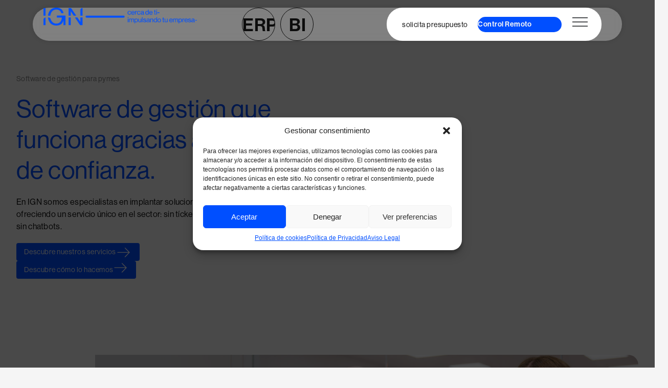

--- FILE ---
content_type: text/html; charset=UTF-8
request_url: https://ignsl.es/
body_size: 43541
content:
<!doctype html>
<html lang="es">
<head>
	<meta charset="UTF-8">
	<meta name="viewport" content="width=device-width, initial-scale=1">
	<link rel="profile" href="https://gmpg.org/xfn/11">
	<meta name='robots' content='index, follow, max-image-preview:large, max-snippet:-1, max-video-preview:-1' />
	<style>img:is([sizes="auto" i], [sizes^="auto," i]) { contain-intrinsic-size: 3000px 1500px }</style>
	
	<!-- This site is optimized with the Yoast SEO plugin v24.2 - https://yoast.com/wordpress/plugins/seo/ -->
	<title>Software de gestión que funciona gracias a un servicio excelente.</title>
	<meta name="description" content="En IGN somos especialistas en implantar soluciones de gestión, ERP y BI, ofreciendo un servicio único en el sector." />
	<link rel="canonical" href="https://ignsl.kernet.es/" />
	<meta property="og:locale" content="es_ES" />
	<meta property="og:type" content="website" />
	<meta property="og:title" content="IGN- Software de gestión para pymes​" />
	<meta property="og:description" content="En IGN somos especialistas en implantar soluciones de gestión, ERP, BI, ofreciendo un servicio único en el sector, sin tickets, sin largas esperas, sin chatbots. Con nosotros encontrarás la solución informática que te ayudará a impulsar tu empresa en los próximos años." />
	<meta property="og:url" content="https://ignsl.kernet.es/" />
	<meta property="og:site_name" content="IGN" />
	<meta property="article:publisher" content="https://www.youtube.com/channel/UCqCy9iPaMw0TRDXT7lXoziA" />
	<meta property="article:modified_time" content="2025-05-22T14:41:02+00:00" />
	<meta property="og:image" content="https://ignsl.es/wp-content/uploads/2024/11/IGN-Logo.png" />
	<meta property="og:image:width" content="720" />
	<meta property="og:image:height" content="83" />
	<meta property="og:image:type" content="image/png" />
	<meta name="twitter:card" content="summary_large_image" />
	<meta name="twitter:title" content="IGN- Software de gestión para pymes​" />
	<meta name="twitter:description" content="En IGN somos especialistas en implantar soluciones de gestión, ERP, BI , ofreciendo un servicio único en el sector, sin tickets, sin largas esperas, sin chatbots." />
	<meta name="twitter:site" content="@GrupoIGN" />
	<script type="application/ld+json" class="yoast-schema-graph">{"@context":"https://schema.org","@graph":[{"@type":"WebPage","@id":"https://ignsl.kernet.es/","url":"https://ignsl.kernet.es/","name":"Software de gestión que funciona gracias a un servicio excelente.","isPartOf":{"@id":"https://ignsl.kernet.es/#website"},"about":{"@id":"https://ignsl.kernet.es/#organization"},"datePublished":"2024-11-08T12:39:42+00:00","dateModified":"2025-05-22T14:41:02+00:00","description":"En IGN somos especialistas en implantar soluciones de gestión, ERP y BI, ofreciendo un servicio único en el sector.","breadcrumb":{"@id":"https://ignsl.kernet.es/#breadcrumb"},"inLanguage":"es","potentialAction":[{"@type":"ReadAction","target":["https://ignsl.kernet.es/"]}]},{"@type":"BreadcrumbList","@id":"https://ignsl.kernet.es/#breadcrumb","itemListElement":[{"@type":"ListItem","position":1,"name":"Portada"}]},{"@type":"WebSite","@id":"https://ignsl.kernet.es/#website","url":"https://ignsl.kernet.es/","name":"ignsl","description":"IGN- Soluciones de gestión enfocadas a impulsar la competitividad de tu empresa","publisher":{"@id":"https://ignsl.kernet.es/#organization"},"alternateName":"IGN","potentialAction":[{"@type":"SearchAction","target":{"@type":"EntryPoint","urlTemplate":"https://ignsl.kernet.es/?s={search_term_string}"},"query-input":{"@type":"PropertyValueSpecification","valueRequired":true,"valueName":"search_term_string"}}],"inLanguage":"es"},{"@type":"Organization","@id":"https://ignsl.kernet.es/#organization","name":"IGN","url":"https://ignsl.kernet.es/","logo":{"@type":"ImageObject","inLanguage":"es","@id":"https://ignsl.kernet.es/#/schema/logo/image/","url":"https://ignsl.es/wp-content/uploads/2024/11/IGN-Logo.png","contentUrl":"https://ignsl.es/wp-content/uploads/2024/11/IGN-Logo.png","width":720,"height":83,"caption":"IGN"},"image":{"@id":"https://ignsl.kernet.es/#/schema/logo/image/"},"sameAs":["https://www.youtube.com/channel/UCqCy9iPaMw0TRDXT7lXoziA","https://x.com/GrupoIGN","https://www.linkedin.com/company/grupo-ign/posts/?feedView=all","https://es.slideshare.net/IGNSL"]}]}</script>
	<!-- / Yoast SEO plugin. -->


<link rel="alternate" type="application/rss+xml" title="IGN &raquo; Feed" href="https://ignsl.es/feed/" />
<link rel="alternate" type="application/rss+xml" title="IGN &raquo; Feed de los comentarios" href="https://ignsl.es/comments/feed/" />
<script>
window._wpemojiSettings = {"baseUrl":"https:\/\/s.w.org\/images\/core\/emoji\/16.0.1\/72x72\/","ext":".png","svgUrl":"https:\/\/s.w.org\/images\/core\/emoji\/16.0.1\/svg\/","svgExt":".svg","source":{"concatemoji":"https:\/\/ignsl.es\/wp-includes\/js\/wp-emoji-release.min.js?ver=6.8.3"}};
/*! This file is auto-generated */
!function(s,n){var o,i,e;function c(e){try{var t={supportTests:e,timestamp:(new Date).valueOf()};sessionStorage.setItem(o,JSON.stringify(t))}catch(e){}}function p(e,t,n){e.clearRect(0,0,e.canvas.width,e.canvas.height),e.fillText(t,0,0);var t=new Uint32Array(e.getImageData(0,0,e.canvas.width,e.canvas.height).data),a=(e.clearRect(0,0,e.canvas.width,e.canvas.height),e.fillText(n,0,0),new Uint32Array(e.getImageData(0,0,e.canvas.width,e.canvas.height).data));return t.every(function(e,t){return e===a[t]})}function u(e,t){e.clearRect(0,0,e.canvas.width,e.canvas.height),e.fillText(t,0,0);for(var n=e.getImageData(16,16,1,1),a=0;a<n.data.length;a++)if(0!==n.data[a])return!1;return!0}function f(e,t,n,a){switch(t){case"flag":return n(e,"\ud83c\udff3\ufe0f\u200d\u26a7\ufe0f","\ud83c\udff3\ufe0f\u200b\u26a7\ufe0f")?!1:!n(e,"\ud83c\udde8\ud83c\uddf6","\ud83c\udde8\u200b\ud83c\uddf6")&&!n(e,"\ud83c\udff4\udb40\udc67\udb40\udc62\udb40\udc65\udb40\udc6e\udb40\udc67\udb40\udc7f","\ud83c\udff4\u200b\udb40\udc67\u200b\udb40\udc62\u200b\udb40\udc65\u200b\udb40\udc6e\u200b\udb40\udc67\u200b\udb40\udc7f");case"emoji":return!a(e,"\ud83e\udedf")}return!1}function g(e,t,n,a){var r="undefined"!=typeof WorkerGlobalScope&&self instanceof WorkerGlobalScope?new OffscreenCanvas(300,150):s.createElement("canvas"),o=r.getContext("2d",{willReadFrequently:!0}),i=(o.textBaseline="top",o.font="600 32px Arial",{});return e.forEach(function(e){i[e]=t(o,e,n,a)}),i}function t(e){var t=s.createElement("script");t.src=e,t.defer=!0,s.head.appendChild(t)}"undefined"!=typeof Promise&&(o="wpEmojiSettingsSupports",i=["flag","emoji"],n.supports={everything:!0,everythingExceptFlag:!0},e=new Promise(function(e){s.addEventListener("DOMContentLoaded",e,{once:!0})}),new Promise(function(t){var n=function(){try{var e=JSON.parse(sessionStorage.getItem(o));if("object"==typeof e&&"number"==typeof e.timestamp&&(new Date).valueOf()<e.timestamp+604800&&"object"==typeof e.supportTests)return e.supportTests}catch(e){}return null}();if(!n){if("undefined"!=typeof Worker&&"undefined"!=typeof OffscreenCanvas&&"undefined"!=typeof URL&&URL.createObjectURL&&"undefined"!=typeof Blob)try{var e="postMessage("+g.toString()+"("+[JSON.stringify(i),f.toString(),p.toString(),u.toString()].join(",")+"));",a=new Blob([e],{type:"text/javascript"}),r=new Worker(URL.createObjectURL(a),{name:"wpTestEmojiSupports"});return void(r.onmessage=function(e){c(n=e.data),r.terminate(),t(n)})}catch(e){}c(n=g(i,f,p,u))}t(n)}).then(function(e){for(var t in e)n.supports[t]=e[t],n.supports.everything=n.supports.everything&&n.supports[t],"flag"!==t&&(n.supports.everythingExceptFlag=n.supports.everythingExceptFlag&&n.supports[t]);n.supports.everythingExceptFlag=n.supports.everythingExceptFlag&&!n.supports.flag,n.DOMReady=!1,n.readyCallback=function(){n.DOMReady=!0}}).then(function(){return e}).then(function(){var e;n.supports.everything||(n.readyCallback(),(e=n.source||{}).concatemoji?t(e.concatemoji):e.wpemoji&&e.twemoji&&(t(e.twemoji),t(e.wpemoji)))}))}((window,document),window._wpemojiSettings);
</script>
<style id='wp-emoji-styles-inline-css'>

	img.wp-smiley, img.emoji {
		display: inline !important;
		border: none !important;
		box-shadow: none !important;
		height: 1em !important;
		width: 1em !important;
		margin: 0 0.07em !important;
		vertical-align: -0.1em !important;
		background: none !important;
		padding: 0 !important;
	}
</style>
<style id='global-styles-inline-css'>
:root{--wp--preset--aspect-ratio--square: 1;--wp--preset--aspect-ratio--4-3: 4/3;--wp--preset--aspect-ratio--3-4: 3/4;--wp--preset--aspect-ratio--3-2: 3/2;--wp--preset--aspect-ratio--2-3: 2/3;--wp--preset--aspect-ratio--16-9: 16/9;--wp--preset--aspect-ratio--9-16: 9/16;--wp--preset--color--black: #000000;--wp--preset--color--cyan-bluish-gray: #abb8c3;--wp--preset--color--white: #ffffff;--wp--preset--color--pale-pink: #f78da7;--wp--preset--color--vivid-red: #cf2e2e;--wp--preset--color--luminous-vivid-orange: #ff6900;--wp--preset--color--luminous-vivid-amber: #fcb900;--wp--preset--color--light-green-cyan: #7bdcb5;--wp--preset--color--vivid-green-cyan: #00d084;--wp--preset--color--pale-cyan-blue: #8ed1fc;--wp--preset--color--vivid-cyan-blue: #0693e3;--wp--preset--color--vivid-purple: #9b51e0;--wp--preset--gradient--vivid-cyan-blue-to-vivid-purple: linear-gradient(135deg,rgba(6,147,227,1) 0%,rgb(155,81,224) 100%);--wp--preset--gradient--light-green-cyan-to-vivid-green-cyan: linear-gradient(135deg,rgb(122,220,180) 0%,rgb(0,208,130) 100%);--wp--preset--gradient--luminous-vivid-amber-to-luminous-vivid-orange: linear-gradient(135deg,rgba(252,185,0,1) 0%,rgba(255,105,0,1) 100%);--wp--preset--gradient--luminous-vivid-orange-to-vivid-red: linear-gradient(135deg,rgba(255,105,0,1) 0%,rgb(207,46,46) 100%);--wp--preset--gradient--very-light-gray-to-cyan-bluish-gray: linear-gradient(135deg,rgb(238,238,238) 0%,rgb(169,184,195) 100%);--wp--preset--gradient--cool-to-warm-spectrum: linear-gradient(135deg,rgb(74,234,220) 0%,rgb(151,120,209) 20%,rgb(207,42,186) 40%,rgb(238,44,130) 60%,rgb(251,105,98) 80%,rgb(254,248,76) 100%);--wp--preset--gradient--blush-light-purple: linear-gradient(135deg,rgb(255,206,236) 0%,rgb(152,150,240) 100%);--wp--preset--gradient--blush-bordeaux: linear-gradient(135deg,rgb(254,205,165) 0%,rgb(254,45,45) 50%,rgb(107,0,62) 100%);--wp--preset--gradient--luminous-dusk: linear-gradient(135deg,rgb(255,203,112) 0%,rgb(199,81,192) 50%,rgb(65,88,208) 100%);--wp--preset--gradient--pale-ocean: linear-gradient(135deg,rgb(255,245,203) 0%,rgb(182,227,212) 50%,rgb(51,167,181) 100%);--wp--preset--gradient--electric-grass: linear-gradient(135deg,rgb(202,248,128) 0%,rgb(113,206,126) 100%);--wp--preset--gradient--midnight: linear-gradient(135deg,rgb(2,3,129) 0%,rgb(40,116,252) 100%);--wp--preset--font-size--small: 13px;--wp--preset--font-size--medium: 20px;--wp--preset--font-size--large: 36px;--wp--preset--font-size--x-large: 42px;--wp--preset--spacing--20: 0.44rem;--wp--preset--spacing--30: 0.67rem;--wp--preset--spacing--40: 1rem;--wp--preset--spacing--50: 1.5rem;--wp--preset--spacing--60: 2.25rem;--wp--preset--spacing--70: 3.38rem;--wp--preset--spacing--80: 5.06rem;--wp--preset--shadow--natural: 6px 6px 9px rgba(0, 0, 0, 0.2);--wp--preset--shadow--deep: 12px 12px 50px rgba(0, 0, 0, 0.4);--wp--preset--shadow--sharp: 6px 6px 0px rgba(0, 0, 0, 0.2);--wp--preset--shadow--outlined: 6px 6px 0px -3px rgba(255, 255, 255, 1), 6px 6px rgba(0, 0, 0, 1);--wp--preset--shadow--crisp: 6px 6px 0px rgba(0, 0, 0, 1);}:root { --wp--style--global--content-size: 800px;--wp--style--global--wide-size: 1200px; }:where(body) { margin: 0; }.wp-site-blocks > .alignleft { float: left; margin-right: 2em; }.wp-site-blocks > .alignright { float: right; margin-left: 2em; }.wp-site-blocks > .aligncenter { justify-content: center; margin-left: auto; margin-right: auto; }:where(.wp-site-blocks) > * { margin-block-start: 24px; margin-block-end: 0; }:where(.wp-site-blocks) > :first-child { margin-block-start: 0; }:where(.wp-site-blocks) > :last-child { margin-block-end: 0; }:root { --wp--style--block-gap: 24px; }:root :where(.is-layout-flow) > :first-child{margin-block-start: 0;}:root :where(.is-layout-flow) > :last-child{margin-block-end: 0;}:root :where(.is-layout-flow) > *{margin-block-start: 24px;margin-block-end: 0;}:root :where(.is-layout-constrained) > :first-child{margin-block-start: 0;}:root :where(.is-layout-constrained) > :last-child{margin-block-end: 0;}:root :where(.is-layout-constrained) > *{margin-block-start: 24px;margin-block-end: 0;}:root :where(.is-layout-flex){gap: 24px;}:root :where(.is-layout-grid){gap: 24px;}.is-layout-flow > .alignleft{float: left;margin-inline-start: 0;margin-inline-end: 2em;}.is-layout-flow > .alignright{float: right;margin-inline-start: 2em;margin-inline-end: 0;}.is-layout-flow > .aligncenter{margin-left: auto !important;margin-right: auto !important;}.is-layout-constrained > .alignleft{float: left;margin-inline-start: 0;margin-inline-end: 2em;}.is-layout-constrained > .alignright{float: right;margin-inline-start: 2em;margin-inline-end: 0;}.is-layout-constrained > .aligncenter{margin-left: auto !important;margin-right: auto !important;}.is-layout-constrained > :where(:not(.alignleft):not(.alignright):not(.alignfull)){max-width: var(--wp--style--global--content-size);margin-left: auto !important;margin-right: auto !important;}.is-layout-constrained > .alignwide{max-width: var(--wp--style--global--wide-size);}body .is-layout-flex{display: flex;}.is-layout-flex{flex-wrap: wrap;align-items: center;}.is-layout-flex > :is(*, div){margin: 0;}body .is-layout-grid{display: grid;}.is-layout-grid > :is(*, div){margin: 0;}body{padding-top: 0px;padding-right: 0px;padding-bottom: 0px;padding-left: 0px;}a:where(:not(.wp-element-button)){text-decoration: underline;}:root :where(.wp-element-button, .wp-block-button__link){background-color: #32373c;border-width: 0;color: #fff;font-family: inherit;font-size: inherit;line-height: inherit;padding: calc(0.667em + 2px) calc(1.333em + 2px);text-decoration: none;}.has-black-color{color: var(--wp--preset--color--black) !important;}.has-cyan-bluish-gray-color{color: var(--wp--preset--color--cyan-bluish-gray) !important;}.has-white-color{color: var(--wp--preset--color--white) !important;}.has-pale-pink-color{color: var(--wp--preset--color--pale-pink) !important;}.has-vivid-red-color{color: var(--wp--preset--color--vivid-red) !important;}.has-luminous-vivid-orange-color{color: var(--wp--preset--color--luminous-vivid-orange) !important;}.has-luminous-vivid-amber-color{color: var(--wp--preset--color--luminous-vivid-amber) !important;}.has-light-green-cyan-color{color: var(--wp--preset--color--light-green-cyan) !important;}.has-vivid-green-cyan-color{color: var(--wp--preset--color--vivid-green-cyan) !important;}.has-pale-cyan-blue-color{color: var(--wp--preset--color--pale-cyan-blue) !important;}.has-vivid-cyan-blue-color{color: var(--wp--preset--color--vivid-cyan-blue) !important;}.has-vivid-purple-color{color: var(--wp--preset--color--vivid-purple) !important;}.has-black-background-color{background-color: var(--wp--preset--color--black) !important;}.has-cyan-bluish-gray-background-color{background-color: var(--wp--preset--color--cyan-bluish-gray) !important;}.has-white-background-color{background-color: var(--wp--preset--color--white) !important;}.has-pale-pink-background-color{background-color: var(--wp--preset--color--pale-pink) !important;}.has-vivid-red-background-color{background-color: var(--wp--preset--color--vivid-red) !important;}.has-luminous-vivid-orange-background-color{background-color: var(--wp--preset--color--luminous-vivid-orange) !important;}.has-luminous-vivid-amber-background-color{background-color: var(--wp--preset--color--luminous-vivid-amber) !important;}.has-light-green-cyan-background-color{background-color: var(--wp--preset--color--light-green-cyan) !important;}.has-vivid-green-cyan-background-color{background-color: var(--wp--preset--color--vivid-green-cyan) !important;}.has-pale-cyan-blue-background-color{background-color: var(--wp--preset--color--pale-cyan-blue) !important;}.has-vivid-cyan-blue-background-color{background-color: var(--wp--preset--color--vivid-cyan-blue) !important;}.has-vivid-purple-background-color{background-color: var(--wp--preset--color--vivid-purple) !important;}.has-black-border-color{border-color: var(--wp--preset--color--black) !important;}.has-cyan-bluish-gray-border-color{border-color: var(--wp--preset--color--cyan-bluish-gray) !important;}.has-white-border-color{border-color: var(--wp--preset--color--white) !important;}.has-pale-pink-border-color{border-color: var(--wp--preset--color--pale-pink) !important;}.has-vivid-red-border-color{border-color: var(--wp--preset--color--vivid-red) !important;}.has-luminous-vivid-orange-border-color{border-color: var(--wp--preset--color--luminous-vivid-orange) !important;}.has-luminous-vivid-amber-border-color{border-color: var(--wp--preset--color--luminous-vivid-amber) !important;}.has-light-green-cyan-border-color{border-color: var(--wp--preset--color--light-green-cyan) !important;}.has-vivid-green-cyan-border-color{border-color: var(--wp--preset--color--vivid-green-cyan) !important;}.has-pale-cyan-blue-border-color{border-color: var(--wp--preset--color--pale-cyan-blue) !important;}.has-vivid-cyan-blue-border-color{border-color: var(--wp--preset--color--vivid-cyan-blue) !important;}.has-vivid-purple-border-color{border-color: var(--wp--preset--color--vivid-purple) !important;}.has-vivid-cyan-blue-to-vivid-purple-gradient-background{background: var(--wp--preset--gradient--vivid-cyan-blue-to-vivid-purple) !important;}.has-light-green-cyan-to-vivid-green-cyan-gradient-background{background: var(--wp--preset--gradient--light-green-cyan-to-vivid-green-cyan) !important;}.has-luminous-vivid-amber-to-luminous-vivid-orange-gradient-background{background: var(--wp--preset--gradient--luminous-vivid-amber-to-luminous-vivid-orange) !important;}.has-luminous-vivid-orange-to-vivid-red-gradient-background{background: var(--wp--preset--gradient--luminous-vivid-orange-to-vivid-red) !important;}.has-very-light-gray-to-cyan-bluish-gray-gradient-background{background: var(--wp--preset--gradient--very-light-gray-to-cyan-bluish-gray) !important;}.has-cool-to-warm-spectrum-gradient-background{background: var(--wp--preset--gradient--cool-to-warm-spectrum) !important;}.has-blush-light-purple-gradient-background{background: var(--wp--preset--gradient--blush-light-purple) !important;}.has-blush-bordeaux-gradient-background{background: var(--wp--preset--gradient--blush-bordeaux) !important;}.has-luminous-dusk-gradient-background{background: var(--wp--preset--gradient--luminous-dusk) !important;}.has-pale-ocean-gradient-background{background: var(--wp--preset--gradient--pale-ocean) !important;}.has-electric-grass-gradient-background{background: var(--wp--preset--gradient--electric-grass) !important;}.has-midnight-gradient-background{background: var(--wp--preset--gradient--midnight) !important;}.has-small-font-size{font-size: var(--wp--preset--font-size--small) !important;}.has-medium-font-size{font-size: var(--wp--preset--font-size--medium) !important;}.has-large-font-size{font-size: var(--wp--preset--font-size--large) !important;}.has-x-large-font-size{font-size: var(--wp--preset--font-size--x-large) !important;}
:root :where(.wp-block-pullquote){font-size: 1.5em;line-height: 1.6;}
</style>
<link rel='stylesheet' id='cmplz-general-css' href='https://ignsl.es/wp-content/plugins/complianz-gdpr/assets/css/cookieblocker.min.css?ver=1740581787' media='all' />
<link rel='stylesheet' id='hello-elementor-css' href='https://ignsl.es/wp-content/themes/hello-elementor/style.min.css?ver=3.3.0' media='all' />
<link rel='stylesheet' id='hello-elementor-theme-style-css' href='https://ignsl.es/wp-content/themes/hello-elementor/theme.min.css?ver=3.3.0' media='all' />
<link rel='stylesheet' id='hello-elementor-header-footer-css' href='https://ignsl.es/wp-content/themes/hello-elementor/header-footer.min.css?ver=3.3.0' media='all' />
<link rel='stylesheet' id='elementor-frontend-css' href='https://ignsl.es/wp-content/uploads/elementor/css/custom-frontend.min.css?ver=1749637369' media='all' />
<link rel='stylesheet' id='elementor-post-7-css' href='https://ignsl.es/wp-content/uploads/elementor/css/post-7.css?ver=1749637370' media='all' />
<link rel='stylesheet' id='widget-image-css' href='https://ignsl.es/wp-content/plugins/elementor/assets/css/widget-image.min.css?ver=3.27.6' media='all' />
<link rel='stylesheet' id='widget-heading-css' href='https://ignsl.es/wp-content/plugins/elementor/assets/css/widget-heading.min.css?ver=3.27.6' media='all' />
<link rel='stylesheet' id='e-animation-grow-css' href='https://ignsl.es/wp-content/plugins/elementor/assets/lib/animations/styles/e-animation-grow.min.css?ver=3.27.6' media='all' />
<link rel='stylesheet' id='widget-nav-menu-css' href='https://ignsl.es/wp-content/uploads/elementor/css/custom-pro-widget-nav-menu.min.css?ver=1749637369' media='all' />
<link rel='stylesheet' id='widget-divider-css' href='https://ignsl.es/wp-content/plugins/elementor/assets/css/widget-divider.min.css?ver=3.27.6' media='all' />
<link rel='stylesheet' id='widget-social-icons-css' href='https://ignsl.es/wp-content/plugins/elementor/assets/css/widget-social-icons.min.css?ver=3.27.6' media='all' />
<link rel='stylesheet' id='e-apple-webkit-css' href='https://ignsl.es/wp-content/uploads/elementor/css/custom-apple-webkit.min.css?ver=1749637369' media='all' />
<link rel='stylesheet' id='e-animation-fadeIn-css' href='https://ignsl.es/wp-content/plugins/elementor/assets/lib/animations/styles/fadeIn.min.css?ver=3.27.6' media='all' />
<link rel='stylesheet' id='widget-mega-menu-css' href='https://ignsl.es/wp-content/uploads/elementor/css/custom-pro-widget-mega-menu.min.css?ver=1749637370' media='all' />
<link rel='stylesheet' id='e-animation-fadeInUp-css' href='https://ignsl.es/wp-content/plugins/elementor/assets/lib/animations/styles/fadeInUp.min.css?ver=3.27.6' media='all' />
<link rel='stylesheet' id='widget-text-editor-css' href='https://ignsl.es/wp-content/plugins/elementor/assets/css/widget-text-editor.min.css?ver=3.27.6' media='all' />
<link rel='stylesheet' id='e-motion-fx-css' href='https://ignsl.es/wp-content/plugins/elementor-pro/assets/css/modules/motion-fx.min.css?ver=3.27.4' media='all' />
<link rel='stylesheet' id='font-awesome-5-all-css' href='https://ignsl.es/wp-content/plugins/elementor/assets/lib/font-awesome/css/all.min.css?ver=3.27.6' media='all' />
<link rel='stylesheet' id='font-awesome-4-shim-css' href='https://ignsl.es/wp-content/plugins/elementor/assets/lib/font-awesome/css/v4-shims.min.css?ver=3.27.6' media='all' />
<link rel='stylesheet' id='e-sticky-css' href='https://ignsl.es/wp-content/plugins/elementor-pro/assets/css/modules/sticky.min.css?ver=3.27.4' media='all' />
<link rel='stylesheet' id='widget-posts-css' href='https://ignsl.es/wp-content/plugins/elementor-pro/assets/css/widget-posts.min.css?ver=3.27.4' media='all' />
<link rel='stylesheet' id='widget-loop-common-css' href='https://ignsl.es/wp-content/plugins/elementor-pro/assets/css/widget-loop-common.min.css?ver=3.27.4' media='all' />
<link rel='stylesheet' id='widget-loop-grid-css' href='https://ignsl.es/wp-content/uploads/elementor/css/custom-pro-widget-loop-grid.min.css?ver=1749637369' media='all' />
<link rel='stylesheet' id='elementor-post-27-css' href='https://ignsl.es/wp-content/uploads/elementor/css/post-27.css?ver=1749638077' media='all' />
<link rel='stylesheet' id='elementor-post-308-css' href='https://ignsl.es/wp-content/uploads/elementor/css/post-308.css?ver=1749637370' media='all' />
<link rel='stylesheet' id='elementor-post-42-css' href='https://ignsl.es/wp-content/uploads/elementor/css/post-42.css?ver=1762418741' media='all' />
<link rel='stylesheet' id='hello-elementor-child-style-css' href='https://ignsl.es/wp-content/themes/hello-theme-child-master/style.css?ver=2.0.0' media='all' />
<script src="https://ignsl.es/wp-includes/js/jquery/jquery.min.js?ver=3.7.1" id="jquery-core-js"></script>
<script src="https://ignsl.es/wp-includes/js/jquery/jquery-migrate.min.js?ver=3.4.1" id="jquery-migrate-js"></script>
<script src="https://ignsl.es/wp-content/plugins/elementor/assets/lib/font-awesome/js/v4-shims.min.js?ver=3.27.6" id="font-awesome-4-shim-js"></script>
<link rel="https://api.w.org/" href="https://ignsl.es/wp-json/" /><link rel="alternate" title="JSON" type="application/json" href="https://ignsl.es/wp-json/wp/v2/pages/27" /><link rel="EditURI" type="application/rsd+xml" title="RSD" href="https://ignsl.es/xmlrpc.php?rsd" />
<meta name="generator" content="WordPress 6.8.3" />
<link rel='shortlink' href='https://ignsl.es/' />
<link rel="alternate" title="oEmbed (JSON)" type="application/json+oembed" href="https://ignsl.es/wp-json/oembed/1.0/embed?url=https%3A%2F%2Fignsl.es%2F" />
<link rel="alternate" title="oEmbed (XML)" type="text/xml+oembed" href="https://ignsl.es/wp-json/oembed/1.0/embed?url=https%3A%2F%2Fignsl.es%2F&#038;format=xml" />
			<style>.cmplz-hidden {
					display: none !important;
				}</style><meta name="description" content="En IGN somos especialistas en implantar soluciones de gestión, ERP y BI, ofreciendo un servicio único en el sector.">
<meta name="generator" content="Elementor 3.27.6; features: e_font_icon_svg, additional_custom_breakpoints, e_element_cache; settings: css_print_method-external, google_font-enabled, font_display-auto">
<link
  rel="stylesheet"
  href="https://cdn.jsdelivr.net/npm/swiper@11/swiper-bundle.min.css"	/>
<link
  rel="stylesheet"
 href="https://cdn.jsdelivr.net/npm/swiper@11/swiper/css/autoplay"	/>

<style>
	

.mySwiperOUI, .mySwiperLogos {
	height:auto;
}	
.swiper-button-next, .swiper-button-prev, .swiper-button-next-post-slide, .swiper-button-prev-post-slide {
		width: 60px;
    height: 60px;
    align-items: center;
    border-color: #004FFF!important;
    border-style: solid!important;
    border-radius: 50px;
    border-width: 1px!important;	
	}	
.swiper-pagination{
	position:relative;
   background-color:#c7c7c7;
}	
	
.swiper-pagination-progressbar .swiper-pagination-progressbar-fill {
    background:#004FFF;
}
	
.slider-controls{
    position:relative;
}
.e-con-boxed.e-flex {
		display:flex;
		flex-direction: row;
    flex-wrap: nowrap;
    justify-content: center;
	}
.swiper-horizontal>.swiper-pagination-progressbar, .swiper-pagination-progressbar.swiper-pagination-horizontal, .swiper-pagination-progressbar.swiper-pagination-vertical.swiper-pagination-progressbar-opposite, .swiper-vertical>.swiper-pagination-progressbar.swiper-pagination-progressbar-opposite {
    height: var(--swiper-pagination-progressbar-size,1px);
		
	}	
	
@media only screen and (max-width: 640px) {
 	.swiper-slide{
		width:90vw;
	}
}	

</style>
			<style>
				.e-con.e-parent:nth-of-type(n+4):not(.e-lazyloaded):not(.e-no-lazyload),
				.e-con.e-parent:nth-of-type(n+4):not(.e-lazyloaded):not(.e-no-lazyload) * {
					background-image: none !important;
				}
				@media screen and (max-height: 1024px) {
					.e-con.e-parent:nth-of-type(n+3):not(.e-lazyloaded):not(.e-no-lazyload),
					.e-con.e-parent:nth-of-type(n+3):not(.e-lazyloaded):not(.e-no-lazyload) * {
						background-image: none !important;
					}
				}
				@media screen and (max-height: 640px) {
					.e-con.e-parent:nth-of-type(n+2):not(.e-lazyloaded):not(.e-no-lazyload),
					.e-con.e-parent:nth-of-type(n+2):not(.e-lazyloaded):not(.e-no-lazyload) * {
						background-image: none !important;
					}
				}
			</style>
			<link rel="icon" href="https://ignsl.es/wp-content/uploads/2024/11/cropped-IGN-Favicon-1-32x32.png" sizes="32x32" />
<link rel="icon" href="https://ignsl.es/wp-content/uploads/2024/11/cropped-IGN-Favicon-1-192x192.png" sizes="192x192" />
<link rel="apple-touch-icon" href="https://ignsl.es/wp-content/uploads/2024/11/cropped-IGN-Favicon-1-180x180.png" />
<meta name="msapplication-TileImage" content="https://ignsl.es/wp-content/uploads/2024/11/cropped-IGN-Favicon-1-270x270.png" />
</head>
<body data-cmplz=1 class="home wp-singular page-template-default page page-id-27 wp-custom-logo wp-embed-responsive wp-theme-hello-elementor wp-child-theme-hello-theme-child-master theme-default elementor-default elementor-kit-7 elementor-page elementor-page-27">


<a class="skip-link screen-reader-text" href="#content">Ir al contenido</a>

		<header data-elementor-type="header" data-elementor-id="308" class="elementor elementor-308 elementor-location-header" data-elementor-post-type="elementor_library">
			<div class="elementor-element elementor-element-bb0ee21 e-con-full e-flex e-con e-parent" data-id="bb0ee21" data-element_type="container" id="backtotop">
				</div>
		<div class="elementor-element elementor-element-9b3a123 e-con-full elementor-hidden-widescreen elementor-hidden-desktop elementor-hidden-laptop e-flex e-con e-parent" data-id="9b3a123" data-element_type="container">
		<div class="elementor-element elementor-element-bb4a056 e-con-full elementor-hidden-widescreen elementor-hidden-desktop elementor-hidden-laptop e-flex e-con e-child" data-id="bb4a056" data-element_type="container" data-settings="{&quot;background_background&quot;:&quot;classic&quot;}">
				<div class="elementor-element elementor-element-d10c85b elementor-widget__width-initial elementor-align-center elementor-mobile-align-center elementor-widget-tablet__width-auto elementor-widget elementor-widget-button" data-id="d10c85b" data-element_type="widget" data-widget_type="button.default">
				<div class="elementor-widget-container">
									<div class="elementor-button-wrapper">
					<a class="elementor-button elementor-button-link elementor-size-sm" href="https://ignsl.es/solicita-presupuesto/">
						<span class="elementor-button-content-wrapper">
									<span class="elementor-button-text">solicita presupuesto</span>
					</span>
					</a>
				</div>
								</div>
				</div>
				<div class="elementor-element elementor-element-6aa67c6 elementor-view-stacked elementor-widget__width-initial elementor-shape-circle elementor-widget elementor-widget-icon" data-id="6aa67c6" data-element_type="widget" data-widget_type="icon.default">
				<div class="elementor-widget-container">
							<div class="elementor-icon-wrapper">
			<a class="elementor-icon" href="https://get.teamviewer.com/6adxbng">
			<svg xmlns="http://www.w3.org/2000/svg" width="48" height="48" viewBox="0 0 48 48" fill="none"><mask id="mask0_487_816" style="mask-type:alpha" maskUnits="userSpaceOnUse" x="0" y="0" width="48" height="48"><rect width="48" height="48" fill="#D9D9D9"></rect></mask><g mask="url(#mask0_487_816)"><path d="M10.4385 33.5615C8.61286 31.7342 7.21153 29.6583 6.23453 27.334C5.25786 25.01 4.76953 22.5657 4.76953 20.001C4.76953 17.4363 5.25786 14.9917 6.23453 12.667C7.21153 10.3423 8.61286 8.26617 10.4385 6.43851L11.823 7.82301C10.2154 9.46401 8.96803 11.3268 8.08103 13.4115C7.1937 15.4962 6.75003 17.6923 6.75003 20C6.75003 22.3077 7.1937 24.5038 8.08103 26.5885C8.96803 28.6732 10.2154 30.536 11.823 32.177L10.4385 33.5615ZM15.0385 28.9615C13.8469 27.7668 12.9374 26.3992 12.31 24.8585C11.683 23.3178 11.3695 21.6985 11.3695 20.0005C11.3695 18.3028 11.683 16.6835 12.31 15.1425C12.9374 13.6015 13.8469 12.2335 15.0385 11.0385L16.423 12.423C15.436 13.4307 14.677 14.5883 14.146 15.896C13.6154 17.2037 13.35 18.5717 13.35 20C13.35 21.4283 13.6154 22.788 14.146 24.079C14.677 25.37 15.436 26.536 16.423 27.577L15.0385 28.9615ZM22.8655 41.1155V23.9155C21.9705 23.6922 21.2545 23.2127 20.7175 22.477C20.1802 21.741 19.9115 20.9153 19.9115 20C19.9115 18.8563 20.307 17.889 21.098 17.098C21.889 16.307 22.8564 15.9115 24 15.9115C25.1437 15.9115 26.111 16.307 26.902 17.098C27.693 17.889 28.0885 18.8563 28.0885 20C28.0885 20.9153 27.8199 21.741 27.2825 22.477C26.7455 23.2127 26.0295 23.6922 25.1345 23.9155V41.1155H22.8655ZM32.9615 28.9615L31.577 27.577C32.564 26.536 33.323 25.37 33.854 24.079C34.3847 22.788 34.65 21.4283 34.65 20C34.65 18.5717 34.3847 17.212 33.854 15.921C33.323 14.63 32.564 13.464 31.577 12.423L32.9615 11.0385C34.1532 12.2332 35.0627 13.6008 35.69 15.1415C36.317 16.6822 36.6305 18.3015 36.6305 19.9995C36.6305 21.6972 36.317 23.3165 35.69 24.8575C35.0627 26.3985 34.1532 27.7665 32.9615 28.9615ZM37.5615 33.5615L36.177 32.177C37.7847 30.536 39.032 28.6732 39.919 26.5885C40.8064 24.5038 41.25 22.3077 41.25 20C41.25 17.6923 40.8064 15.4962 39.919 13.4115C39.032 11.3268 37.7847 9.46401 36.177 7.82301L37.5615 6.43851C39.3872 8.26584 40.7885 10.3417 41.7655 12.666C42.7422 14.99 43.2305 17.4343 43.2305 19.999C43.2305 22.5637 42.7422 25.0083 41.7655 27.333C40.7885 29.6577 39.3872 31.7338 37.5615 33.5615Z" fill="#1C1B1F"></path></g></svg>			</a>
		</div>
						</div>
				</div>
				</div>
		<div class="elementor-element elementor-element-fa58468 e-con-full elementor-hidden-widescreen elementor-hidden-desktop elementor-hidden-laptop e-flex e-con e-child" data-id="fa58468" data-element_type="container" data-settings="{&quot;background_background&quot;:&quot;classic&quot;}">
		<a class="elementor-element elementor-element-f9cb0b4 e-con-full e-flex e-con e-child" data-id="f9cb0b4" data-element_type="container" href="https://ignsl.es/">
				<div class="elementor-element elementor-element-91925de elementor-widget-mobile__width-auto elementor-widget-tablet__width-initial elementor-widget elementor-widget-image" data-id="91925de" data-element_type="widget" data-widget_type="image.default">
				<div class="elementor-widget-container">
															<img width="300" height="65" src="https://ignsl.es/wp-content/uploads/2024/11/IGN-Logo-Sin-leyenda-300x65.png" class="attachment-medium size-medium wp-image-832" alt="IGN-Logo-Sin-leyenda" srcset="https://ignsl.es/wp-content/uploads/2024/11/IGN-Logo-Sin-leyenda-300x65.png 300w, https://ignsl.es/wp-content/uploads/2024/11/IGN-Logo-Sin-leyenda.png 386w" sizes="(max-width: 300px) 100vw, 300px" />															</div>
				</div>
				</a>
		<div class="elementor-element elementor-element-b8c9a19 e-con-full e-flex e-con e-child" data-id="b8c9a19" data-element_type="container">
		<a class="elementor-element elementor-element-7063943 e-con-full ButtonERPBI e-flex e-con e-child" data-id="7063943" data-element_type="container" href="https://ignsl.es/erp-microsoft-dynamics/">
		<div class="elementor-element elementor-element-da1ecc4 e-con-full Text-Container e-flex e-con e-child" data-id="da1ecc4" data-element_type="container">
				<div class="elementor-element elementor-element-e0baa60 elementor-widget__width-initial e-transform elementor-widget elementor-widget-heading" data-id="e0baa60" data-element_type="widget" data-settings="{&quot;_transform_scale_effect&quot;:{&quot;unit&quot;:&quot;px&quot;,&quot;size&quot;:0.8,&quot;sizes&quot;:[]},&quot;_transform_scale_effect_widescreen&quot;:{&quot;unit&quot;:&quot;px&quot;,&quot;size&quot;:&quot;&quot;,&quot;sizes&quot;:[]},&quot;_transform_scale_effect_laptop&quot;:{&quot;unit&quot;:&quot;px&quot;,&quot;size&quot;:&quot;&quot;,&quot;sizes&quot;:[]},&quot;_transform_scale_effect_tablet&quot;:{&quot;unit&quot;:&quot;px&quot;,&quot;size&quot;:&quot;&quot;,&quot;sizes&quot;:[]},&quot;_transform_scale_effect_mobile&quot;:{&quot;unit&quot;:&quot;px&quot;,&quot;size&quot;:&quot;&quot;,&quot;sizes&quot;:[]}}" data-widget_type="heading.default">
				<div class="elementor-widget-container">
					<p class="elementor-heading-title elementor-size-default">ERP</p>				</div>
				</div>
				<div class="elementor-element elementor-element-ec3dbba elementor-widget__width-initial e-transform elementor-widget elementor-widget-heading" data-id="ec3dbba" data-element_type="widget" data-settings="{&quot;_transform_scale_effect&quot;:{&quot;unit&quot;:&quot;px&quot;,&quot;size&quot;:0.8,&quot;sizes&quot;:[]},&quot;_transform_scale_effect_widescreen&quot;:{&quot;unit&quot;:&quot;px&quot;,&quot;size&quot;:&quot;&quot;,&quot;sizes&quot;:[]},&quot;_transform_scale_effect_laptop&quot;:{&quot;unit&quot;:&quot;px&quot;,&quot;size&quot;:&quot;&quot;,&quot;sizes&quot;:[]},&quot;_transform_scale_effect_tablet&quot;:{&quot;unit&quot;:&quot;px&quot;,&quot;size&quot;:&quot;&quot;,&quot;sizes&quot;:[]},&quot;_transform_scale_effect_mobile&quot;:{&quot;unit&quot;:&quot;px&quot;,&quot;size&quot;:&quot;&quot;,&quot;sizes&quot;:[]}}" data-widget_type="heading.default">
				<div class="elementor-widget-container">
					<p class="elementor-heading-title elementor-size-default">ERP</p>				</div>
				</div>
				</div>
				</a>
		<a class="elementor-element elementor-element-9c59a73 e-con-full ButtonERPBI e-flex e-con e-child" data-id="9c59a73" data-element_type="container" href="https://ignsl.es/business-intelligence-power-bi/">
		<div class="elementor-element elementor-element-e982319 e-con-full Text-Container e-flex e-con e-child" data-id="e982319" data-element_type="container">
				<div class="elementor-element elementor-element-9ba2d97 elementor-widget__width-initial e-transform elementor-widget elementor-widget-heading" data-id="9ba2d97" data-element_type="widget" data-settings="{&quot;_transform_scale_effect&quot;:{&quot;unit&quot;:&quot;px&quot;,&quot;size&quot;:0.8,&quot;sizes&quot;:[]},&quot;_transform_scale_effect_widescreen&quot;:{&quot;unit&quot;:&quot;px&quot;,&quot;size&quot;:&quot;&quot;,&quot;sizes&quot;:[]},&quot;_transform_scale_effect_laptop&quot;:{&quot;unit&quot;:&quot;px&quot;,&quot;size&quot;:&quot;&quot;,&quot;sizes&quot;:[]},&quot;_transform_scale_effect_tablet&quot;:{&quot;unit&quot;:&quot;px&quot;,&quot;size&quot;:&quot;&quot;,&quot;sizes&quot;:[]},&quot;_transform_scale_effect_mobile&quot;:{&quot;unit&quot;:&quot;px&quot;,&quot;size&quot;:&quot;&quot;,&quot;sizes&quot;:[]}}" data-widget_type="heading.default">
				<div class="elementor-widget-container">
					<h2 class="elementor-heading-title elementor-size-default">BI</h2>				</div>
				</div>
				<div class="elementor-element elementor-element-f9ccaf1 elementor-widget__width-initial e-transform elementor-widget elementor-widget-heading" data-id="f9ccaf1" data-element_type="widget" data-settings="{&quot;_transform_scale_effect&quot;:{&quot;unit&quot;:&quot;px&quot;,&quot;size&quot;:0.8,&quot;sizes&quot;:[]},&quot;_transform_scale_effect_widescreen&quot;:{&quot;unit&quot;:&quot;px&quot;,&quot;size&quot;:&quot;&quot;,&quot;sizes&quot;:[]},&quot;_transform_scale_effect_laptop&quot;:{&quot;unit&quot;:&quot;px&quot;,&quot;size&quot;:&quot;&quot;,&quot;sizes&quot;:[]},&quot;_transform_scale_effect_tablet&quot;:{&quot;unit&quot;:&quot;px&quot;,&quot;size&quot;:&quot;&quot;,&quot;sizes&quot;:[]},&quot;_transform_scale_effect_mobile&quot;:{&quot;unit&quot;:&quot;px&quot;,&quot;size&quot;:&quot;&quot;,&quot;sizes&quot;:[]}}" data-widget_type="heading.default">
				<div class="elementor-widget-container">
					<h2 class="elementor-heading-title elementor-size-default">BI</h2>				</div>
				</div>
				</div>
				</a>
				</div>
				<div class="elementor-element elementor-element-6ae9a8c e-fit_to_content e-n-menu-none elementor-widget-tablet__width-initial e-n-menu-layout-horizontal elementor-widget elementor-widget-n-menu" data-id="6ae9a8c" data-element_type="widget" data-settings="{&quot;menu_items&quot;:[{&quot;item_title&quot;:&quot;&quot;,&quot;_id&quot;:&quot;4a89c3f&quot;,&quot;item_dropdown_content&quot;:&quot;yes&quot;,&quot;item_link&quot;:{&quot;url&quot;:&quot;&quot;,&quot;is_external&quot;:&quot;&quot;,&quot;nofollow&quot;:&quot;&quot;,&quot;custom_attributes&quot;:&quot;&quot;},&quot;item_icon&quot;:{&quot;value&quot;:&quot;&quot;,&quot;library&quot;:&quot;&quot;},&quot;item_icon_active&quot;:null,&quot;element_id&quot;:&quot;&quot;}],&quot;content_width&quot;:&quot;fit_to_content&quot;,&quot;content_horizontal_position&quot;:&quot;right&quot;,&quot;open_animation&quot;:&quot;fadeIn&quot;,&quot;breakpoint_selector&quot;:&quot;none&quot;,&quot;item_position_horizontal_mobile&quot;:&quot;center&quot;,&quot;item_position_horizontal_tablet&quot;:&quot;end&quot;,&quot;item_layout&quot;:&quot;horizontal&quot;,&quot;open_on&quot;:&quot;hover&quot;,&quot;horizontal_scroll&quot;:&quot;disable&quot;,&quot;menu_item_title_distance_from_content&quot;:{&quot;unit&quot;:&quot;px&quot;,&quot;size&quot;:0,&quot;sizes&quot;:[]},&quot;menu_item_title_distance_from_content_widescreen&quot;:{&quot;unit&quot;:&quot;px&quot;,&quot;size&quot;:&quot;&quot;,&quot;sizes&quot;:[]},&quot;menu_item_title_distance_from_content_laptop&quot;:{&quot;unit&quot;:&quot;px&quot;,&quot;size&quot;:&quot;&quot;,&quot;sizes&quot;:[]},&quot;menu_item_title_distance_from_content_tablet&quot;:{&quot;unit&quot;:&quot;px&quot;,&quot;size&quot;:&quot;&quot;,&quot;sizes&quot;:[]},&quot;menu_item_title_distance_from_content_mobile&quot;:{&quot;unit&quot;:&quot;px&quot;,&quot;size&quot;:&quot;&quot;,&quot;sizes&quot;:[]}}" data-widget_type="mega-menu.default">
				<div class="elementor-widget-container">
							<nav class="e-n-menu" data-widget-number="112" aria-label="Menú">
					<button class="e-n-menu-toggle" id="menu-toggle-112" aria-haspopup="true" aria-expanded="false" aria-controls="menubar-112" aria-label="Alternar menú">
			<span class="e-n-menu-toggle-icon e-open">
				<svg class="e-font-icon-svg e-eicon-menu-bar" viewBox="0 0 1000 1000" xmlns="http://www.w3.org/2000/svg"><path d="M104 333H896C929 333 958 304 958 271S929 208 896 208H104C71 208 42 237 42 271S71 333 104 333ZM104 583H896C929 583 958 554 958 521S929 458 896 458H104C71 458 42 487 42 521S71 583 104 583ZM104 833H896C929 833 958 804 958 771S929 708 896 708H104C71 708 42 737 42 771S71 833 104 833Z"></path></svg>			</span>
			<span class="e-n-menu-toggle-icon e-close">
				<svg class="e-font-icon-svg e-eicon-close" viewBox="0 0 1000 1000" xmlns="http://www.w3.org/2000/svg"><path d="M742 167L500 408 258 167C246 154 233 150 217 150 196 150 179 158 167 167 154 179 150 196 150 212 150 229 154 242 171 254L408 500 167 742C138 771 138 800 167 829 196 858 225 858 254 829L496 587 738 829C750 842 767 846 783 846 800 846 817 842 829 829 842 817 846 804 846 783 846 767 842 750 829 737L588 500 833 258C863 229 863 200 833 171 804 137 775 137 742 167Z"></path></svg>			</span>
		</button>
					<div class="e-n-menu-wrapper" id="menubar-112" aria-labelledby="menu-toggle-112">
				<ul class="e-n-menu-heading">
								<li class="e-n-menu-item">
				<div id="e-n-menu-title-1121" class="e-n-menu-title">
					<div class="e-n-menu-title-container">												<span class="e-n-menu-title-text">
													</span>
					</div>											<button id="e-n-menu-dropdown-icon-1121" class="e-n-menu-dropdown-icon e-focus" data-tab-index="1" aria-haspopup="true" aria-expanded="false" aria-controls="e-n-menu-content-1121" >
							<span class="e-n-menu-dropdown-icon-opened">
								<svg xmlns="http://www.w3.org/2000/svg" width="35" height="35" viewBox="0 0 35 35" fill="none"><rect x="3" y="31" width="40" height="2" transform="rotate(-45 3 31)" fill="#D9D9D9"></rect><rect x="3" y="31" width="40" height="2" transform="rotate(-45 3 31)" fill="black"></rect><rect x="4" y="3" width="40" height="2" transform="rotate(45 4 3)" fill="#D9D9D9"></rect><rect x="4" y="3" width="40" height="2" transform="rotate(45 4 3)" fill="black"></rect></svg>								<span class="elementor-screen-only">Close </span>
							</span>
							<span class="e-n-menu-dropdown-icon-closed">
								<svg xmlns="http://www.w3.org/2000/svg" xmlns:xlink="http://www.w3.org/1999/xlink" id="Capa_1" x="0px" y="0px" viewBox="0 0 40 35" style="enable-background:new 0 0 40 35;" xml:space="preserve"><style type="text/css">	.st0{fill:#D9D9D9;}</style><rect y="5.5" class="st0" width="40" height="2"></rect><rect y="5.5" width="40" height="2"></rect><rect y="16.5" class="st0" width="40" height="2"></rect><rect y="16.5" width="40" height="2"></rect><rect y="27.5" class="st0" width="40" height="2"></rect><rect y="27.5" width="40" height="2"></rect></svg>								<span class="elementor-screen-only">Open </span>
							</span>
						</button>
									</div>
									<div class="e-n-menu-content">
						<div id="e-n-menu-content-1121" data-tab-index="1" aria-labelledby="e-n-menu-dropdown-icon-1121" class="elementor-element elementor-element-18b0435 e-flex e-con-boxed e-con e-child" data-id="18b0435" data-element_type="container">
					<div class="e-con-inner">
				<div class="elementor-element elementor-element-3fd35d9 elementor-widget elementor-widget-nav-menu" data-id="3fd35d9" data-element_type="widget" data-settings="{&quot;layout&quot;:&quot;dropdown&quot;,&quot;submenu_icon&quot;:{&quot;value&quot;:&quot;&lt;svg class=\&quot;fa-svg-chevron-down e-font-icon-svg e-fas-chevron-down\&quot; viewBox=\&quot;0 0 448 512\&quot; xmlns=\&quot;http:\/\/www.w3.org\/2000\/svg\&quot;&gt;&lt;path d=\&quot;M207.029 381.476L12.686 187.132c-9.373-9.373-9.373-24.569 0-33.941l22.667-22.667c9.357-9.357 24.522-9.375 33.901-.04L224 284.505l154.745-154.021c9.379-9.335 24.544-9.317 33.901.04l22.667 22.667c9.373 9.373 9.373 24.569 0 33.941L240.971 381.476c-9.373 9.372-24.569 9.372-33.942 0z\&quot;&gt;&lt;\/path&gt;&lt;\/svg&gt;&quot;,&quot;library&quot;:&quot;fa-solid&quot;},&quot;toggle_icon_hover_animation&quot;:&quot;grow&quot;}" data-widget_type="nav-menu.default">
				<div class="elementor-widget-container">
								<nav class="elementor-nav-menu--dropdown elementor-nav-menu__container" aria-hidden="true">
				<ul id="menu-2-3fd35d9" class="elementor-nav-menu"><li class="menu-item menu-item-type-post_type menu-item-object-page menu-item-has-children menu-item-302"><a href="https://ignsl.es/complementos-erp/" class="elementor-item" tabindex="-1">Complementos ERP</a>
<ul class="sub-menu elementor-nav-menu--dropdown">
	<li class="menu-item menu-item-type-post_type menu-item-object-page menu-item-2553"><a href="https://ignsl.es/complementos-erp/crm-microsoft-dynamics/" class="elementor-sub-item" tabindex="-1">CRM Microsoft Dynamics</a></li>
	<li class="menu-item menu-item-type-post_type menu-item-object-page menu-item-2552"><a href="https://ignsl.es/complementos-erp/microsoft-dynamics-365/" class="elementor-sub-item" tabindex="-1">Microsoft Dynamics 365</a></li>
	<li class="menu-item menu-item-type-post_type menu-item-object-page menu-item-2554"><a href="https://ignsl.es/complementos-erp/software-recursos-humanos/" class="elementor-sub-item" tabindex="-1">RRHH</a></li>
	<li class="menu-item menu-item-type-post_type menu-item-object-page menu-item-2555"><a href="https://ignsl.es/complementos-erp/microsoft-power-platform/" class="elementor-sub-item" tabindex="-1">Low Code</a></li>
	<li class="menu-item menu-item-type-post_type menu-item-object-page menu-item-2556"><a href="https://ignsl.es/complementos-erp/soluciones-digitalizacion/" class="elementor-sub-item" tabindex="-1">Digitalización</a></li>
</ul>
</li>
<li class="menu-item menu-item-type-post_type menu-item-object-page menu-item-303"><a href="https://ignsl.es/nosotros-software-de-gestion/" class="elementor-item" tabindex="-1">Conócenos</a></li>
<li class="menu-item menu-item-type-post_type menu-item-object-page menu-item-306"><a href="https://ignsl.es/servicios-software-de-gestion/" class="elementor-item" tabindex="-1">Servicios</a></li>
<li class="menu-item menu-item-type-post_type menu-item-object-page menu-item-307"><a href="https://ignsl.es/talento/" class="elementor-item" tabindex="-1">Talento</a></li>
<li class="menu-item menu-item-type-post_type menu-item-object-page menu-item-305"><a href="https://ignsl.es/kit-digital-ayudas/" class="elementor-item" tabindex="-1">Kit Digital</a></li>
<li class="menu-item menu-item-type-post_type menu-item-object-page menu-item-301"><a href="https://ignsl.es/blog-software-de-gestion/" class="elementor-item" tabindex="-1">Blog</a></li>
<li class="menu-item menu-item-type-post_type menu-item-object-page menu-item-304"><a href="https://ignsl.es/contacto/" class="elementor-item" tabindex="-1">Contacto</a></li>
</ul>			</nav>
						</div>
				</div>
				<div class="elementor-element elementor-element-960e71b elementor-widget-divider--view-line elementor-widget elementor-widget-divider" data-id="960e71b" data-element_type="widget" data-widget_type="divider.default">
				<div class="elementor-widget-container">
							<div class="elementor-divider">
			<span class="elementor-divider-separator">
						</span>
		</div>
						</div>
				</div>
				<div class="elementor-element elementor-element-4625f18 elementor-shape-circle elementor-grid-0 e-grid-align-center elementor-widget elementor-widget-social-icons" data-id="4625f18" data-element_type="widget" data-widget_type="social-icons.default">
				<div class="elementor-widget-container">
							<div class="elementor-social-icons-wrapper elementor-grid">
							<span class="elementor-grid-item">
					<a class="elementor-icon elementor-social-icon elementor-social-icon-linkedin-in elementor-animation-grow elementor-repeater-item-b23d5a5" href="https://www.linkedin.com/company/grupo-ign/posts/?feedView=all" target="_blank">
						<span class="elementor-screen-only">Linkedin-in</span>
						<svg class="e-font-icon-svg e-fab-linkedin-in" viewBox="0 0 448 512" xmlns="http://www.w3.org/2000/svg"><path d="M100.28 448H7.4V148.9h92.88zM53.79 108.1C24.09 108.1 0 83.5 0 53.8a53.79 53.79 0 0 1 107.58 0c0 29.7-24.1 54.3-53.79 54.3zM447.9 448h-92.68V302.4c0-34.7-.7-79.2-48.29-79.2-48.29 0-55.69 37.7-55.69 76.7V448h-92.78V148.9h89.08v40.8h1.3c12.4-23.5 42.69-48.3 87.88-48.3 94 0 111.28 61.9 111.28 142.3V448z"></path></svg>					</a>
				</span>
							<span class="elementor-grid-item">
					<a class="elementor-icon elementor-social-icon elementor-social-icon-x-twitter elementor-animation-grow elementor-repeater-item-c487904" href="https://x.com/GrupoIGN" target="_blank">
						<span class="elementor-screen-only">X-twitter</span>
						<svg class="e-font-icon-svg e-fab-x-twitter" viewBox="0 0 512 512" xmlns="http://www.w3.org/2000/svg"><path d="M389.2 48h70.6L305.6 224.2 487 464H345L233.7 318.6 106.5 464H35.8L200.7 275.5 26.8 48H172.4L272.9 180.9 389.2 48zM364.4 421.8h39.1L151.1 88h-42L364.4 421.8z"></path></svg>					</a>
				</span>
							<span class="elementor-grid-item">
					<a class="elementor-icon elementor-social-icon elementor-social-icon-youtube elementor-animation-grow elementor-repeater-item-833607e" href="https://www.youtube.com/channel/UCqCy9iPaMw0TRDXT7lXoziA" target="_blank">
						<span class="elementor-screen-only">Youtube</span>
						<svg class="e-font-icon-svg e-fab-youtube" viewBox="0 0 576 512" xmlns="http://www.w3.org/2000/svg"><path d="M549.655 124.083c-6.281-23.65-24.787-42.276-48.284-48.597C458.781 64 288 64 288 64S117.22 64 74.629 75.486c-23.497 6.322-42.003 24.947-48.284 48.597-11.412 42.867-11.412 132.305-11.412 132.305s0 89.438 11.412 132.305c6.281 23.65 24.787 41.5 48.284 47.821C117.22 448 288 448 288 448s170.78 0 213.371-11.486c23.497-6.321 42.003-24.171 48.284-47.821 11.412-42.867 11.412-132.305 11.412-132.305s0-89.438-11.412-132.305zm-317.51 213.508V175.185l142.739 81.205-142.739 81.201z"></path></svg>					</a>
				</span>
							<span class="elementor-grid-item">
					<a class="elementor-icon elementor-social-icon elementor-social-icon-slideshare elementor-animation-grow elementor-repeater-item-b107fa7" href="https://es.slideshare.net/IGNSL" target="_blank">
						<span class="elementor-screen-only">Slideshare</span>
						<svg class="e-font-icon-svg e-fab-slideshare" viewBox="0 0 512 512" xmlns="http://www.w3.org/2000/svg"><path d="M187.7 153.7c-34 0-61.7 25.7-61.7 57.7 0 31.7 27.7 57.7 61.7 57.7s61.7-26 61.7-57.7c0-32-27.7-57.7-61.7-57.7zm143.4 0c-34 0-61.7 25.7-61.7 57.7 0 31.7 27.7 57.7 61.7 57.7 34.3 0 61.7-26 61.7-57.7.1-32-27.4-57.7-61.7-57.7zm156.6 90l-6 4.3V49.7c0-27.4-20.6-49.7-46-49.7H76.6c-25.4 0-46 22.3-46 49.7V248c-2-1.4-4.3-2.9-6.3-4.3-15.1-10.6-25.1 4-16 17.7 18.3 22.6 53.1 50.3 106.3 72C58.3 525.1 252 555.7 248.9 457.5c0-.7.3-56.6.3-96.6 5.1 1.1 9.4 2.3 13.7 3.1 0 39.7.3 92.8.3 93.5-3.1 98.3 190.6 67.7 134.3-124 53.1-21.7 88-49.4 106.3-72 9.1-13.8-.9-28.3-16.1-17.8zm-30.5 19.2c-68.9 37.4-128.3 31.1-160.6 29.7-23.7-.9-32.6 9.1-33.7 24.9-10.3-7.7-18.6-15.5-20.3-17.1-5.1-5.4-13.7-8-27.1-7.7-31.7 1.1-89.7 7.4-157.4-28V72.3c0-34.9 8.9-45.7 40.6-45.7h317.7c30.3 0 40.9 12.9 40.9 45.7v190.6z"></path></svg>					</a>
				</span>
					</div>
						</div>
				</div>
					</div>
				</div>
							</div>
							</li>
						</ul>
			</div>
		</nav>
						</div>
				</div>
				</div>
				</div>
		<div class="elementor-element elementor-element-f5121a7 e-con-full elementor-hidden-mobile elementor-hidden-tablet e-flex e-con e-parent" data-id="f5121a7" data-element_type="container" data-settings="{&quot;background_background&quot;:&quot;classic&quot;,&quot;position&quot;:&quot;fixed&quot;}">
		<div class="elementor-element elementor-element-4c0291e e-con-full e-flex e-con e-child" data-id="4c0291e" data-element_type="container">
				<div class="elementor-element elementor-element-c2ed86f elementor-widget elementor-widget-theme-site-logo elementor-widget-image" data-id="c2ed86f" data-element_type="widget" data-widget_type="theme-site-logo.default">
				<div class="elementor-widget-container">
											<a href="https://ignsl.es">
			<img fetchpriority="high" width="720" height="83" src="https://ignsl.es/wp-content/uploads/2024/11/IGN-Logo.png" class="attachment-full size-full wp-image-26" alt="IGN-Logo" srcset="https://ignsl.es/wp-content/uploads/2024/11/IGN-Logo.png 720w, https://ignsl.es/wp-content/uploads/2024/11/IGN-Logo-300x35.png 300w" sizes="(max-width: 720px) 100vw, 720px" />				</a>
											</div>
				</div>
				</div>
		<div class="elementor-element elementor-element-73362bf e-con-full e-flex e-con e-child" data-id="73362bf" data-element_type="container">
		<a class="elementor-element elementor-element-73e5658 e-con-full ButtonERPBI e-flex e-con e-child" data-id="73e5658" data-element_type="container" href="https://ignsl.es/erp-microsoft-dynamics/">
		<div class="elementor-element elementor-element-8ac8060 e-con-full Text-Container e-flex e-con e-child" data-id="8ac8060" data-element_type="container">
				<div class="elementor-element elementor-element-0ad38cc elementor-widget__width-initial e-transform elementor-widget elementor-widget-heading" data-id="0ad38cc" data-element_type="widget" data-settings="{&quot;_transform_scale_effect&quot;:{&quot;unit&quot;:&quot;px&quot;,&quot;size&quot;:0.8,&quot;sizes&quot;:[]},&quot;_transform_scale_effect_widescreen&quot;:{&quot;unit&quot;:&quot;px&quot;,&quot;size&quot;:&quot;&quot;,&quot;sizes&quot;:[]},&quot;_transform_scale_effect_laptop&quot;:{&quot;unit&quot;:&quot;px&quot;,&quot;size&quot;:&quot;&quot;,&quot;sizes&quot;:[]},&quot;_transform_scale_effect_tablet&quot;:{&quot;unit&quot;:&quot;px&quot;,&quot;size&quot;:&quot;&quot;,&quot;sizes&quot;:[]},&quot;_transform_scale_effect_mobile&quot;:{&quot;unit&quot;:&quot;px&quot;,&quot;size&quot;:&quot;&quot;,&quot;sizes&quot;:[]}}" data-widget_type="heading.default">
				<div class="elementor-widget-container">
					<h2 class="elementor-heading-title elementor-size-default">ERP</h2>				</div>
				</div>
				<div class="elementor-element elementor-element-c2ba8a8 elementor-widget__width-initial e-transform elementor-widget elementor-widget-heading" data-id="c2ba8a8" data-element_type="widget" data-settings="{&quot;_transform_scale_effect&quot;:{&quot;unit&quot;:&quot;px&quot;,&quot;size&quot;:0.8,&quot;sizes&quot;:[]},&quot;_transform_scale_effect_widescreen&quot;:{&quot;unit&quot;:&quot;px&quot;,&quot;size&quot;:&quot;&quot;,&quot;sizes&quot;:[]},&quot;_transform_scale_effect_laptop&quot;:{&quot;unit&quot;:&quot;px&quot;,&quot;size&quot;:&quot;&quot;,&quot;sizes&quot;:[]},&quot;_transform_scale_effect_tablet&quot;:{&quot;unit&quot;:&quot;px&quot;,&quot;size&quot;:&quot;&quot;,&quot;sizes&quot;:[]},&quot;_transform_scale_effect_mobile&quot;:{&quot;unit&quot;:&quot;px&quot;,&quot;size&quot;:&quot;&quot;,&quot;sizes&quot;:[]}}" data-widget_type="heading.default">
				<div class="elementor-widget-container">
					<h2 class="elementor-heading-title elementor-size-default">ERP</h2>				</div>
				</div>
				</div>
				</a>
		<a class="elementor-element elementor-element-25dd099 e-con-full ButtonERPBI e-flex e-con e-child" data-id="25dd099" data-element_type="container" href="https://ignsl.es/business-intelligence-power-bi/">
		<div class="elementor-element elementor-element-ab93b8b e-con-full Text-Container e-flex e-con e-child" data-id="ab93b8b" data-element_type="container">
				<div class="elementor-element elementor-element-fc27916 elementor-widget__width-initial e-transform elementor-widget elementor-widget-heading" data-id="fc27916" data-element_type="widget" data-settings="{&quot;_transform_scale_effect&quot;:{&quot;unit&quot;:&quot;px&quot;,&quot;size&quot;:0.8,&quot;sizes&quot;:[]},&quot;_transform_scale_effect_widescreen&quot;:{&quot;unit&quot;:&quot;px&quot;,&quot;size&quot;:&quot;&quot;,&quot;sizes&quot;:[]},&quot;_transform_scale_effect_laptop&quot;:{&quot;unit&quot;:&quot;px&quot;,&quot;size&quot;:&quot;&quot;,&quot;sizes&quot;:[]},&quot;_transform_scale_effect_tablet&quot;:{&quot;unit&quot;:&quot;px&quot;,&quot;size&quot;:&quot;&quot;,&quot;sizes&quot;:[]},&quot;_transform_scale_effect_mobile&quot;:{&quot;unit&quot;:&quot;px&quot;,&quot;size&quot;:&quot;&quot;,&quot;sizes&quot;:[]}}" data-widget_type="heading.default">
				<div class="elementor-widget-container">
					<h2 class="elementor-heading-title elementor-size-default">BI</h2>				</div>
				</div>
				<div class="elementor-element elementor-element-72b9f24 elementor-widget__width-initial e-transform elementor-widget elementor-widget-heading" data-id="72b9f24" data-element_type="widget" data-settings="{&quot;_transform_scale_effect&quot;:{&quot;unit&quot;:&quot;px&quot;,&quot;size&quot;:0.8,&quot;sizes&quot;:[]},&quot;_transform_scale_effect_widescreen&quot;:{&quot;unit&quot;:&quot;px&quot;,&quot;size&quot;:&quot;&quot;,&quot;sizes&quot;:[]},&quot;_transform_scale_effect_laptop&quot;:{&quot;unit&quot;:&quot;px&quot;,&quot;size&quot;:&quot;&quot;,&quot;sizes&quot;:[]},&quot;_transform_scale_effect_tablet&quot;:{&quot;unit&quot;:&quot;px&quot;,&quot;size&quot;:&quot;&quot;,&quot;sizes&quot;:[]},&quot;_transform_scale_effect_mobile&quot;:{&quot;unit&quot;:&quot;px&quot;,&quot;size&quot;:&quot;&quot;,&quot;sizes&quot;:[]}}" data-widget_type="heading.default">
				<div class="elementor-widget-container">
					<h2 class="elementor-heading-title elementor-size-default">BI</h2>				</div>
				</div>
				</div>
				</a>
				</div>
		<div class="elementor-element elementor-element-fd85ae3 e-con-full e-flex e-con e-child" data-id="fd85ae3" data-element_type="container">
		<div class="elementor-element elementor-element-6c26751 e-con-full e-flex e-con e-child" data-id="6c26751" data-element_type="container" data-settings="{&quot;background_background&quot;:&quot;classic&quot;}">
				<div class="elementor-element elementor-element-45361ba elementor-widget__width-initial elementor-align-center elementor-widget elementor-widget-button" data-id="45361ba" data-element_type="widget" data-widget_type="button.default">
				<div class="elementor-widget-container">
									<div class="elementor-button-wrapper">
					<a class="elementor-button elementor-button-link elementor-size-sm" href="https://ignsl.es/solicita-presupuesto/">
						<span class="elementor-button-content-wrapper">
									<span class="elementor-button-text">solicita presupuesto</span>
					</span>
					</a>
				</div>
								</div>
				</div>
		<a class="elementor-element elementor-element-ee0c618 e-con-full BotonControlRemoto e-flex e-con e-child" data-id="ee0c618" data-element_type="container" data-settings="{&quot;background_background&quot;:&quot;classic&quot;}" href="https://get.teamviewer.com/6adxbng">
				<div class="elementor-element elementor-element-9296b49 remoto e-transform elementor-widget elementor-widget-heading" data-id="9296b49" data-element_type="widget" data-settings="{&quot;_transform_translateX_effect&quot;:{&quot;unit&quot;:&quot;px&quot;,&quot;size&quot;:15,&quot;sizes&quot;:[]},&quot;_transform_translateX_effect_widescreen&quot;:{&quot;unit&quot;:&quot;px&quot;,&quot;size&quot;:&quot;&quot;,&quot;sizes&quot;:[]},&quot;_transform_translateX_effect_laptop&quot;:{&quot;unit&quot;:&quot;px&quot;,&quot;size&quot;:&quot;&quot;,&quot;sizes&quot;:[]},&quot;_transform_translateX_effect_tablet&quot;:{&quot;unit&quot;:&quot;px&quot;,&quot;size&quot;:&quot;&quot;,&quot;sizes&quot;:[]},&quot;_transform_translateX_effect_mobile&quot;:{&quot;unit&quot;:&quot;px&quot;,&quot;size&quot;:&quot;&quot;,&quot;sizes&quot;:[]},&quot;_transform_translateY_effect&quot;:{&quot;unit&quot;:&quot;px&quot;,&quot;size&quot;:&quot;&quot;,&quot;sizes&quot;:[]},&quot;_transform_translateY_effect_widescreen&quot;:{&quot;unit&quot;:&quot;px&quot;,&quot;size&quot;:&quot;&quot;,&quot;sizes&quot;:[]},&quot;_transform_translateY_effect_laptop&quot;:{&quot;unit&quot;:&quot;px&quot;,&quot;size&quot;:&quot;&quot;,&quot;sizes&quot;:[]},&quot;_transform_translateY_effect_tablet&quot;:{&quot;unit&quot;:&quot;px&quot;,&quot;size&quot;:&quot;&quot;,&quot;sizes&quot;:[]},&quot;_transform_translateY_effect_mobile&quot;:{&quot;unit&quot;:&quot;px&quot;,&quot;size&quot;:&quot;&quot;,&quot;sizes&quot;:[]}}" data-widget_type="heading.default">
				<div class="elementor-widget-container">
					<h2 class="elementor-heading-title elementor-size-default">Control Remoto</h2>				</div>
				</div>
				<div class="elementor-element elementor-element-5f34337 elementor-view-stacked elementor-widget__width-initial iconControlRemoto elementor-shape-circle elementor-widget elementor-widget-icon" data-id="5f34337" data-element_type="widget" data-widget_type="icon.default">
				<div class="elementor-widget-container">
							<div class="elementor-icon-wrapper">
			<div class="elementor-icon">
			<svg xmlns="http://www.w3.org/2000/svg" width="48" height="48" viewBox="0 0 48 48" fill="none"><mask id="mask0_487_816" style="mask-type:alpha" maskUnits="userSpaceOnUse" x="0" y="0" width="48" height="48"><rect width="48" height="48" fill="#D9D9D9"></rect></mask><g mask="url(#mask0_487_816)"><path d="M10.4385 33.5615C8.61286 31.7342 7.21153 29.6583 6.23453 27.334C5.25786 25.01 4.76953 22.5657 4.76953 20.001C4.76953 17.4363 5.25786 14.9917 6.23453 12.667C7.21153 10.3423 8.61286 8.26617 10.4385 6.43851L11.823 7.82301C10.2154 9.46401 8.96803 11.3268 8.08103 13.4115C7.1937 15.4962 6.75003 17.6923 6.75003 20C6.75003 22.3077 7.1937 24.5038 8.08103 26.5885C8.96803 28.6732 10.2154 30.536 11.823 32.177L10.4385 33.5615ZM15.0385 28.9615C13.8469 27.7668 12.9374 26.3992 12.31 24.8585C11.683 23.3178 11.3695 21.6985 11.3695 20.0005C11.3695 18.3028 11.683 16.6835 12.31 15.1425C12.9374 13.6015 13.8469 12.2335 15.0385 11.0385L16.423 12.423C15.436 13.4307 14.677 14.5883 14.146 15.896C13.6154 17.2037 13.35 18.5717 13.35 20C13.35 21.4283 13.6154 22.788 14.146 24.079C14.677 25.37 15.436 26.536 16.423 27.577L15.0385 28.9615ZM22.8655 41.1155V23.9155C21.9705 23.6922 21.2545 23.2127 20.7175 22.477C20.1802 21.741 19.9115 20.9153 19.9115 20C19.9115 18.8563 20.307 17.889 21.098 17.098C21.889 16.307 22.8564 15.9115 24 15.9115C25.1437 15.9115 26.111 16.307 26.902 17.098C27.693 17.889 28.0885 18.8563 28.0885 20C28.0885 20.9153 27.8199 21.741 27.2825 22.477C26.7455 23.2127 26.0295 23.6922 25.1345 23.9155V41.1155H22.8655ZM32.9615 28.9615L31.577 27.577C32.564 26.536 33.323 25.37 33.854 24.079C34.3847 22.788 34.65 21.4283 34.65 20C34.65 18.5717 34.3847 17.212 33.854 15.921C33.323 14.63 32.564 13.464 31.577 12.423L32.9615 11.0385C34.1532 12.2332 35.0627 13.6008 35.69 15.1415C36.317 16.6822 36.6305 18.3015 36.6305 19.9995C36.6305 21.6972 36.317 23.3165 35.69 24.8575C35.0627 26.3985 34.1532 27.7665 32.9615 28.9615ZM37.5615 33.5615L36.177 32.177C37.7847 30.536 39.032 28.6732 39.919 26.5885C40.8064 24.5038 41.25 22.3077 41.25 20C41.25 17.6923 40.8064 15.4962 39.919 13.4115C39.032 11.3268 37.7847 9.46401 36.177 7.82301L37.5615 6.43851C39.3872 8.26584 40.7885 10.3417 41.7655 12.666C42.7422 14.99 43.2305 17.4343 43.2305 19.999C43.2305 22.5637 42.7422 25.0083 41.7655 27.333C40.7885 29.6577 39.3872 31.7338 37.5615 33.5615Z" fill="#1C1B1F"></path></g></svg>			</div>
		</div>
						</div>
				</div>
				</a>
				<div class="elementor-element elementor-element-1285bbc e-fit_to_content e-n-menu-none e-n-menu-layout-horizontal elementor-widget elementor-widget-n-menu" data-id="1285bbc" data-element_type="widget" data-settings="{&quot;menu_items&quot;:[{&quot;item_title&quot;:&quot;&quot;,&quot;_id&quot;:&quot;4a89c3f&quot;,&quot;item_dropdown_content&quot;:&quot;yes&quot;,&quot;item_link&quot;:{&quot;url&quot;:&quot;&quot;,&quot;is_external&quot;:&quot;&quot;,&quot;nofollow&quot;:&quot;&quot;,&quot;custom_attributes&quot;:&quot;&quot;},&quot;item_icon&quot;:{&quot;value&quot;:&quot;&quot;,&quot;library&quot;:&quot;&quot;},&quot;item_icon_active&quot;:null,&quot;element_id&quot;:&quot;&quot;}],&quot;content_width&quot;:&quot;fit_to_content&quot;,&quot;content_horizontal_position&quot;:&quot;right&quot;,&quot;open_animation&quot;:&quot;fadeIn&quot;,&quot;breakpoint_selector&quot;:&quot;none&quot;,&quot;item_layout&quot;:&quot;horizontal&quot;,&quot;open_on&quot;:&quot;hover&quot;,&quot;horizontal_scroll&quot;:&quot;disable&quot;,&quot;menu_item_title_distance_from_content&quot;:{&quot;unit&quot;:&quot;px&quot;,&quot;size&quot;:0,&quot;sizes&quot;:[]},&quot;menu_item_title_distance_from_content_widescreen&quot;:{&quot;unit&quot;:&quot;px&quot;,&quot;size&quot;:&quot;&quot;,&quot;sizes&quot;:[]},&quot;menu_item_title_distance_from_content_laptop&quot;:{&quot;unit&quot;:&quot;px&quot;,&quot;size&quot;:&quot;&quot;,&quot;sizes&quot;:[]},&quot;menu_item_title_distance_from_content_tablet&quot;:{&quot;unit&quot;:&quot;px&quot;,&quot;size&quot;:&quot;&quot;,&quot;sizes&quot;:[]},&quot;menu_item_title_distance_from_content_mobile&quot;:{&quot;unit&quot;:&quot;px&quot;,&quot;size&quot;:&quot;&quot;,&quot;sizes&quot;:[]}}" data-widget_type="mega-menu.default">
				<div class="elementor-widget-container">
							<nav class="e-n-menu" data-widget-number="194" aria-label="Menú">
					<button class="e-n-menu-toggle" id="menu-toggle-194" aria-haspopup="true" aria-expanded="false" aria-controls="menubar-194" aria-label="Alternar menú">
			<span class="e-n-menu-toggle-icon e-open">
				<svg class="e-font-icon-svg e-eicon-menu-bar" viewBox="0 0 1000 1000" xmlns="http://www.w3.org/2000/svg"><path d="M104 333H896C929 333 958 304 958 271S929 208 896 208H104C71 208 42 237 42 271S71 333 104 333ZM104 583H896C929 583 958 554 958 521S929 458 896 458H104C71 458 42 487 42 521S71 583 104 583ZM104 833H896C929 833 958 804 958 771S929 708 896 708H104C71 708 42 737 42 771S71 833 104 833Z"></path></svg>			</span>
			<span class="e-n-menu-toggle-icon e-close">
				<svg class="e-font-icon-svg e-eicon-close" viewBox="0 0 1000 1000" xmlns="http://www.w3.org/2000/svg"><path d="M742 167L500 408 258 167C246 154 233 150 217 150 196 150 179 158 167 167 154 179 150 196 150 212 150 229 154 242 171 254L408 500 167 742C138 771 138 800 167 829 196 858 225 858 254 829L496 587 738 829C750 842 767 846 783 846 800 846 817 842 829 829 842 817 846 804 846 783 846 767 842 750 829 737L588 500 833 258C863 229 863 200 833 171 804 137 775 137 742 167Z"></path></svg>			</span>
		</button>
					<div class="e-n-menu-wrapper" id="menubar-194" aria-labelledby="menu-toggle-194">
				<ul class="e-n-menu-heading">
								<li class="e-n-menu-item">
				<div id="e-n-menu-title-1941" class="e-n-menu-title">
					<div class="e-n-menu-title-container">												<span class="e-n-menu-title-text">
													</span>
					</div>											<button id="e-n-menu-dropdown-icon-1941" class="e-n-menu-dropdown-icon e-focus" data-tab-index="1" aria-haspopup="true" aria-expanded="false" aria-controls="e-n-menu-content-1941" >
							<span class="e-n-menu-dropdown-icon-opened">
								<svg xmlns="http://www.w3.org/2000/svg" width="35" height="35" viewBox="0 0 35 35" fill="none"><rect x="3" y="31" width="40" height="2" transform="rotate(-45 3 31)" fill="#D9D9D9"></rect><rect x="3" y="31" width="40" height="2" transform="rotate(-45 3 31)" fill="black"></rect><rect x="4" y="3" width="40" height="2" transform="rotate(45 4 3)" fill="#D9D9D9"></rect><rect x="4" y="3" width="40" height="2" transform="rotate(45 4 3)" fill="black"></rect></svg>								<span class="elementor-screen-only">Close </span>
							</span>
							<span class="e-n-menu-dropdown-icon-closed">
								<svg xmlns="http://www.w3.org/2000/svg" xmlns:xlink="http://www.w3.org/1999/xlink" id="Capa_1" x="0px" y="0px" viewBox="0 0 40 35" style="enable-background:new 0 0 40 35;" xml:space="preserve"><style type="text/css">	.st0{fill:#D9D9D9;}</style><rect y="5.5" class="st0" width="40" height="2"></rect><rect y="5.5" width="40" height="2"></rect><rect y="16.5" class="st0" width="40" height="2"></rect><rect y="16.5" width="40" height="2"></rect><rect y="27.5" class="st0" width="40" height="2"></rect><rect y="27.5" width="40" height="2"></rect></svg>								<span class="elementor-screen-only">Open </span>
							</span>
						</button>
									</div>
									<div class="e-n-menu-content">
						<div id="e-n-menu-content-1941" data-tab-index="1" aria-labelledby="e-n-menu-dropdown-icon-1941" class="elementor-element elementor-element-e6e0095 e-flex e-con-boxed e-con e-child" data-id="e6e0095" data-element_type="container">
					<div class="e-con-inner">
				<div class="elementor-element elementor-element-bc4984a elementor-widget elementor-widget-nav-menu" data-id="bc4984a" data-element_type="widget" data-settings="{&quot;layout&quot;:&quot;dropdown&quot;,&quot;submenu_icon&quot;:{&quot;value&quot;:&quot;&lt;svg class=\&quot;fa-svg-chevron-down e-font-icon-svg e-fas-chevron-down\&quot; viewBox=\&quot;0 0 448 512\&quot; xmlns=\&quot;http:\/\/www.w3.org\/2000\/svg\&quot;&gt;&lt;path d=\&quot;M207.029 381.476L12.686 187.132c-9.373-9.373-9.373-24.569 0-33.941l22.667-22.667c9.357-9.357 24.522-9.375 33.901-.04L224 284.505l154.745-154.021c9.379-9.335 24.544-9.317 33.901.04l22.667 22.667c9.373 9.373 9.373 24.569 0 33.941L240.971 381.476c-9.373 9.372-24.569 9.372-33.942 0z\&quot;&gt;&lt;\/path&gt;&lt;\/svg&gt;&quot;,&quot;library&quot;:&quot;fa-solid&quot;},&quot;toggle_icon_hover_animation&quot;:&quot;grow&quot;}" data-widget_type="nav-menu.default">
				<div class="elementor-widget-container">
								<nav class="elementor-nav-menu--dropdown elementor-nav-menu__container" aria-hidden="true">
				<ul id="menu-2-bc4984a" class="elementor-nav-menu"><li class="menu-item menu-item-type-post_type menu-item-object-page menu-item-has-children menu-item-302"><a href="https://ignsl.es/complementos-erp/" class="elementor-item" tabindex="-1">Complementos ERP</a>
<ul class="sub-menu elementor-nav-menu--dropdown">
	<li class="menu-item menu-item-type-post_type menu-item-object-page menu-item-2553"><a href="https://ignsl.es/complementos-erp/crm-microsoft-dynamics/" class="elementor-sub-item" tabindex="-1">CRM Microsoft Dynamics</a></li>
	<li class="menu-item menu-item-type-post_type menu-item-object-page menu-item-2552"><a href="https://ignsl.es/complementos-erp/microsoft-dynamics-365/" class="elementor-sub-item" tabindex="-1">Microsoft Dynamics 365</a></li>
	<li class="menu-item menu-item-type-post_type menu-item-object-page menu-item-2554"><a href="https://ignsl.es/complementos-erp/software-recursos-humanos/" class="elementor-sub-item" tabindex="-1">RRHH</a></li>
	<li class="menu-item menu-item-type-post_type menu-item-object-page menu-item-2555"><a href="https://ignsl.es/complementos-erp/microsoft-power-platform/" class="elementor-sub-item" tabindex="-1">Low Code</a></li>
	<li class="menu-item menu-item-type-post_type menu-item-object-page menu-item-2556"><a href="https://ignsl.es/complementos-erp/soluciones-digitalizacion/" class="elementor-sub-item" tabindex="-1">Digitalización</a></li>
</ul>
</li>
<li class="menu-item menu-item-type-post_type menu-item-object-page menu-item-303"><a href="https://ignsl.es/nosotros-software-de-gestion/" class="elementor-item" tabindex="-1">Conócenos</a></li>
<li class="menu-item menu-item-type-post_type menu-item-object-page menu-item-306"><a href="https://ignsl.es/servicios-software-de-gestion/" class="elementor-item" tabindex="-1">Servicios</a></li>
<li class="menu-item menu-item-type-post_type menu-item-object-page menu-item-307"><a href="https://ignsl.es/talento/" class="elementor-item" tabindex="-1">Talento</a></li>
<li class="menu-item menu-item-type-post_type menu-item-object-page menu-item-305"><a href="https://ignsl.es/kit-digital-ayudas/" class="elementor-item" tabindex="-1">Kit Digital</a></li>
<li class="menu-item menu-item-type-post_type menu-item-object-page menu-item-301"><a href="https://ignsl.es/blog-software-de-gestion/" class="elementor-item" tabindex="-1">Blog</a></li>
<li class="menu-item menu-item-type-post_type menu-item-object-page menu-item-304"><a href="https://ignsl.es/contacto/" class="elementor-item" tabindex="-1">Contacto</a></li>
</ul>			</nav>
						</div>
				</div>
				<div class="elementor-element elementor-element-25c2fbf elementor-widget-divider--view-line elementor-widget elementor-widget-divider" data-id="25c2fbf" data-element_type="widget" data-widget_type="divider.default">
				<div class="elementor-widget-container">
							<div class="elementor-divider">
			<span class="elementor-divider-separator">
						</span>
		</div>
						</div>
				</div>
				<div class="elementor-element elementor-element-761bf8d elementor-shape-circle elementor-grid-0 e-grid-align-center elementor-widget elementor-widget-social-icons" data-id="761bf8d" data-element_type="widget" data-widget_type="social-icons.default">
				<div class="elementor-widget-container">
							<div class="elementor-social-icons-wrapper elementor-grid">
							<span class="elementor-grid-item">
					<a class="elementor-icon elementor-social-icon elementor-social-icon-linkedin-in elementor-animation-grow elementor-repeater-item-b23d5a5" href="https://www.linkedin.com/company/grupo-ign/posts/?feedView=all" target="_blank">
						<span class="elementor-screen-only">Linkedin-in</span>
						<svg class="e-font-icon-svg e-fab-linkedin-in" viewBox="0 0 448 512" xmlns="http://www.w3.org/2000/svg"><path d="M100.28 448H7.4V148.9h92.88zM53.79 108.1C24.09 108.1 0 83.5 0 53.8a53.79 53.79 0 0 1 107.58 0c0 29.7-24.1 54.3-53.79 54.3zM447.9 448h-92.68V302.4c0-34.7-.7-79.2-48.29-79.2-48.29 0-55.69 37.7-55.69 76.7V448h-92.78V148.9h89.08v40.8h1.3c12.4-23.5 42.69-48.3 87.88-48.3 94 0 111.28 61.9 111.28 142.3V448z"></path></svg>					</a>
				</span>
							<span class="elementor-grid-item">
					<a class="elementor-icon elementor-social-icon elementor-social-icon-x-twitter elementor-animation-grow elementor-repeater-item-c487904" href="https://x.com/GrupoIGN" target="_blank">
						<span class="elementor-screen-only">X-twitter</span>
						<svg class="e-font-icon-svg e-fab-x-twitter" viewBox="0 0 512 512" xmlns="http://www.w3.org/2000/svg"><path d="M389.2 48h70.6L305.6 224.2 487 464H345L233.7 318.6 106.5 464H35.8L200.7 275.5 26.8 48H172.4L272.9 180.9 389.2 48zM364.4 421.8h39.1L151.1 88h-42L364.4 421.8z"></path></svg>					</a>
				</span>
							<span class="elementor-grid-item">
					<a class="elementor-icon elementor-social-icon elementor-social-icon-youtube elementor-animation-grow elementor-repeater-item-833607e" href="https://www.youtube.com/channel/UCqCy9iPaMw0TRDXT7lXoziA" target="_blank">
						<span class="elementor-screen-only">Youtube</span>
						<svg class="e-font-icon-svg e-fab-youtube" viewBox="0 0 576 512" xmlns="http://www.w3.org/2000/svg"><path d="M549.655 124.083c-6.281-23.65-24.787-42.276-48.284-48.597C458.781 64 288 64 288 64S117.22 64 74.629 75.486c-23.497 6.322-42.003 24.947-48.284 48.597-11.412 42.867-11.412 132.305-11.412 132.305s0 89.438 11.412 132.305c6.281 23.65 24.787 41.5 48.284 47.821C117.22 448 288 448 288 448s170.78 0 213.371-11.486c23.497-6.321 42.003-24.171 48.284-47.821 11.412-42.867 11.412-132.305 11.412-132.305s0-89.438-11.412-132.305zm-317.51 213.508V175.185l142.739 81.205-142.739 81.201z"></path></svg>					</a>
				</span>
							<span class="elementor-grid-item">
					<a class="elementor-icon elementor-social-icon elementor-social-icon-slideshare elementor-animation-grow elementor-repeater-item-b107fa7" href="https://es.slideshare.net/IGNSL" target="_blank">
						<span class="elementor-screen-only">Slideshare</span>
						<svg class="e-font-icon-svg e-fab-slideshare" viewBox="0 0 512 512" xmlns="http://www.w3.org/2000/svg"><path d="M187.7 153.7c-34 0-61.7 25.7-61.7 57.7 0 31.7 27.7 57.7 61.7 57.7s61.7-26 61.7-57.7c0-32-27.7-57.7-61.7-57.7zm143.4 0c-34 0-61.7 25.7-61.7 57.7 0 31.7 27.7 57.7 61.7 57.7 34.3 0 61.7-26 61.7-57.7.1-32-27.4-57.7-61.7-57.7zm156.6 90l-6 4.3V49.7c0-27.4-20.6-49.7-46-49.7H76.6c-25.4 0-46 22.3-46 49.7V248c-2-1.4-4.3-2.9-6.3-4.3-15.1-10.6-25.1 4-16 17.7 18.3 22.6 53.1 50.3 106.3 72C58.3 525.1 252 555.7 248.9 457.5c0-.7.3-56.6.3-96.6 5.1 1.1 9.4 2.3 13.7 3.1 0 39.7.3 92.8.3 93.5-3.1 98.3 190.6 67.7 134.3-124 53.1-21.7 88-49.4 106.3-72 9.1-13.8-.9-28.3-16.1-17.8zm-30.5 19.2c-68.9 37.4-128.3 31.1-160.6 29.7-23.7-.9-32.6 9.1-33.7 24.9-10.3-7.7-18.6-15.5-20.3-17.1-5.1-5.4-13.7-8-27.1-7.7-31.7 1.1-89.7 7.4-157.4-28V72.3c0-34.9 8.9-45.7 40.6-45.7h317.7c30.3 0 40.9 12.9 40.9 45.7v190.6z"></path></svg>					</a>
				</span>
					</div>
						</div>
				</div>
					</div>
				</div>
							</div>
							</li>
						</ul>
			</div>
		</nav>
						</div>
				</div>
				</div>
				</div>
				</div>
				</header>
		
<main id="content" class="site-main post-27 page type-page status-publish hentry">

	
	<div class="page-content">
				<div data-elementor-type="wp-post" data-elementor-id="27" class="elementor elementor-27" data-elementor-post-type="page">
				<div class="elementor-element elementor-element-68f81b5 e-flex e-con-boxed e-con e-parent" data-id="68f81b5" data-element_type="container">
					<div class="e-con-inner">
		<div class="elementor-element elementor-element-5debb0f e-con-full e-flex e-con e-child" data-id="5debb0f" data-element_type="container">
				<div class="elementor-element elementor-element-c19f390 elementor-widget elementor-widget-heading" data-id="c19f390" data-element_type="widget" data-widget_type="heading.default">
				<div class="elementor-widget-container">
					<h1 class="elementor-heading-title elementor-size-default">Software de gestión para pymes</h1>				</div>
				</div>
				<div class="elementor-element elementor-element-9b20bc8 elementor-widget elementor-widget-heading" data-id="9b20bc8" data-element_type="widget" data-widget_type="heading.default">
				<div class="elementor-widget-container">
					<span class="elementor-heading-title elementor-size-default">Software de gestión que funciona gracias a un servicio <br>de confianza.</span>				</div>
				</div>
				<div class="elementor-element elementor-element-45a78df elementor-widget__width-initial elementor-widget elementor-widget-heading" data-id="45a78df" data-element_type="widget" data-widget_type="heading.default">
				<div class="elementor-widget-container">
					<p class="elementor-heading-title elementor-size-default">En IGN somos especialistas en implantar soluciones de gestión, ofreciendo un servicio único en el sector: sin tíckets, sin largas esperas, sin chatbots.</p>				</div>
				</div>
		<div class="elementor-element elementor-element-50d7013 e-con-full e-flex e-con e-child" data-id="50d7013" data-element_type="container" data-settings="{&quot;background_background&quot;:&quot;classic&quot;}">
		<a class="elementor-element elementor-element-34b26a4 e-con-full Button1 e-flex e-con e-child" data-id="34b26a4" data-element_type="container" data-settings="{&quot;background_background&quot;:&quot;classic&quot;}" href="#descubreServicios">
		<div class="elementor-element elementor-element-c2f98c3 e-con-full Text-Container e-flex e-con e-child" data-id="c2f98c3" data-element_type="container">
				<div class="elementor-element elementor-element-e2f1bc2 elementor-widget__width-auto elementor-widget elementor-widget-heading" data-id="e2f1bc2" data-element_type="widget" data-widget_type="heading.default">
				<div class="elementor-widget-container">
					<h2 class="elementor-heading-title elementor-size-default">Descubre nuestros servicios</h2>				</div>
				</div>
				<div class="elementor-element elementor-element-381b923 elementor-view-default elementor-widget elementor-widget-icon" data-id="381b923" data-element_type="widget" data-widget_type="icon.default">
				<div class="elementor-widget-container">
							<div class="elementor-icon-wrapper">
			<div class="elementor-icon">
			<svg xmlns="http://www.w3.org/2000/svg" xmlns:xlink="http://www.w3.org/1999/xlink" id="Capa_1" x="0px" y="0px" viewBox="0 0 49 49" xml:space="preserve"><g>	<path fill="#FFFFFF" d="M28.8,39.2l-1.6-1.6l12.5-12.9H4v-2.3h35.8L27.2,9.6L28.8,8L44,23.6L28.8,39.2z"></path></g></svg>			</div>
		</div>
						</div>
				</div>
				</div>
		<div class="elementor-element elementor-element-ac167ae e-con-full Text-Container e-flex e-con e-child" data-id="ac167ae" data-element_type="container">
				<div class="elementor-element elementor-element-8ffcda3 elementor-widget__width-auto elementor-widget elementor-widget-heading" data-id="8ffcda3" data-element_type="widget" data-widget_type="heading.default">
				<div class="elementor-widget-container">
					<h2 class="elementor-heading-title elementor-size-default">Descubre nuestros servicios</h2>				</div>
				</div>
				<div class="elementor-element elementor-element-355ee82 elementor-view-default elementor-widget elementor-widget-icon" data-id="355ee82" data-element_type="widget" data-widget_type="icon.default">
				<div class="elementor-widget-container">
							<div class="elementor-icon-wrapper">
			<div class="elementor-icon">
			<svg xmlns="http://www.w3.org/2000/svg" xmlns:xlink="http://www.w3.org/1999/xlink" id="Capa_1" x="0px" y="0px" viewBox="0 0 49 49" xml:space="preserve"><g>	<path fill="#FFFFFF" d="M28.8,39.2l-1.6-1.6l12.5-12.9H4v-2.3h35.8L27.2,9.6L28.8,8L44,23.6L28.8,39.2z"></path></g></svg>			</div>
		</div>
						</div>
				</div>
				</div>
				</a>
		<a class="elementor-element elementor-element-3e3173d e-con-full Button1 e-flex e-con e-child" data-id="3e3173d" data-element_type="container" data-settings="{&quot;background_background&quot;:&quot;classic&quot;}" href="#descubreComo">
		<div class="elementor-element elementor-element-e30be58 e-con-full Text-Container e-flex e-con e-child" data-id="e30be58" data-element_type="container">
				<div class="elementor-element elementor-element-8c8c66a elementor-widget__width-auto elementor-widget elementor-widget-heading" data-id="8c8c66a" data-element_type="widget" data-widget_type="heading.default">
				<div class="elementor-widget-container">
					<h2 class="elementor-heading-title elementor-size-default">Descubre cómo lo hacemos</h2>				</div>
				</div>
				<div class="elementor-element elementor-element-b49e15b elementor-view-default elementor-widget elementor-widget-icon" data-id="b49e15b" data-element_type="widget" data-widget_type="icon.default">
				<div class="elementor-widget-container">
							<div class="elementor-icon-wrapper">
			<div class="elementor-icon">
			<svg xmlns="http://www.w3.org/2000/svg" xmlns:xlink="http://www.w3.org/1999/xlink" id="Capa_1" x="0px" y="0px" viewBox="0 0 49 49" xml:space="preserve"><g>	<path fill="#FFFFFF" d="M28.8,39.2l-1.6-1.6l12.5-12.9H4v-2.3h35.8L27.2,9.6L28.8,8L44,23.6L28.8,39.2z"></path></g></svg>			</div>
		</div>
						</div>
				</div>
				</div>
		<div class="elementor-element elementor-element-41821ef e-con-full Text-Container e-flex e-con e-child" data-id="41821ef" data-element_type="container">
				<div class="elementor-element elementor-element-c06a546 elementor-widget__width-auto elementor-widget elementor-widget-heading" data-id="c06a546" data-element_type="widget" data-widget_type="heading.default">
				<div class="elementor-widget-container">
					<h2 class="elementor-heading-title elementor-size-default">Descubre cómo lo hacemos</h2>				</div>
				</div>
				<div class="elementor-element elementor-element-6a2983d elementor-view-default elementor-widget elementor-widget-icon" data-id="6a2983d" data-element_type="widget" data-widget_type="icon.default">
				<div class="elementor-widget-container">
							<div class="elementor-icon-wrapper">
			<div class="elementor-icon">
			<svg xmlns="http://www.w3.org/2000/svg" xmlns:xlink="http://www.w3.org/1999/xlink" id="Capa_1" x="0px" y="0px" viewBox="0 0 49 49" xml:space="preserve"><g>	<path fill="#FFFFFF" d="M28.8,39.2l-1.6-1.6l12.5-12.9H4v-2.3h35.8L27.2,9.6L28.8,8L44,23.6L28.8,39.2z"></path></g></svg>			</div>
		</div>
						</div>
				</div>
				</div>
				</a>
				</div>
				</div>
		<div class="elementor-element elementor-element-2f43363 e-con-full e-flex e-con e-child" data-id="2f43363" data-element_type="container">
				</div>
					</div>
				</div>
		<div class="elementor-element elementor-element-7417138 e-flex e-con-boxed e-con e-parent" data-id="7417138" data-element_type="container" data-settings="{&quot;animation&quot;:&quot;none&quot;}">
					<div class="e-con-inner">
		<div class="elementor-element elementor-element-f7470b3 e-con-full one animated-slow e-flex e-con e-child" data-id="f7470b3" data-element_type="container" data-settings="{&quot;background_background&quot;:&quot;classic&quot;,&quot;background_motion_fx_translateY_effect&quot;:&quot;yes&quot;,&quot;animation&quot;:&quot;none&quot;,&quot;background_motion_fx_motion_fx_scrolling&quot;:&quot;yes&quot;,&quot;background_motion_fx_translateY_speed&quot;:{&quot;unit&quot;:&quot;px&quot;,&quot;size&quot;:3,&quot;sizes&quot;:[]},&quot;background_motion_fx_translateY_affectedRange&quot;:{&quot;unit&quot;:&quot;%&quot;,&quot;size&quot;:&quot;&quot;,&quot;sizes&quot;:{&quot;start&quot;:0,&quot;end&quot;:100}},&quot;background_motion_fx_devices&quot;:[&quot;widescreen&quot;,&quot;desktop&quot;,&quot;laptop&quot;,&quot;tablet&quot;,&quot;mobile&quot;]}">
				<div class="elementor-element elementor-element-1553c6e elementor-widget__width-auto elementor-widget elementor-widget-heading" data-id="1553c6e" data-element_type="widget" data-widget_type="heading.default">
				<div class="elementor-widget-container">
					<h2 class="elementor-heading-title elementor-size-default">Déjanos acompañarte

</h2>				</div>
				</div>
				<div class="elementor-element elementor-element-46e6f54 elementor-widget__width-initial elementor-widget elementor-widget-text-editor" data-id="46e6f54" data-element_type="widget" data-widget_type="text-editor.default">
				<div class="elementor-widget-container">
									<p>Encuentra la solución informática que impulsará tu empresa en los próximos años.</p>								</div>
				</div>
		<a class="elementor-element elementor-element-3b416d4 e-con-full Button1 e-flex e-con e-child" data-id="3b416d4" data-element_type="container" data-settings="{&quot;background_background&quot;:&quot;classic&quot;}" href="https://ignsl.es/contacto/">
		<div class="elementor-element elementor-element-71620d0 e-con-full Text-Container e-flex e-con e-child" data-id="71620d0" data-element_type="container">
				<div class="elementor-element elementor-element-a43eb7d elementor-widget__width-auto elementor-widget elementor-widget-heading" data-id="a43eb7d" data-element_type="widget" data-widget_type="heading.default">
				<div class="elementor-widget-container">
					<h2 class="elementor-heading-title elementor-size-default">Formulario de contacto</h2>				</div>
				</div>
				<div class="elementor-element elementor-element-134c5d8 elementor-view-default elementor-widget elementor-widget-icon" data-id="134c5d8" data-element_type="widget" data-widget_type="icon.default">
				<div class="elementor-widget-container">
							<div class="elementor-icon-wrapper">
			<div class="elementor-icon">
			<svg xmlns="http://www.w3.org/2000/svg" width="49" height="49" viewBox="0 0 49 49" fill="none"><mask id="mask0_510_810" style="mask-type:alpha" maskUnits="userSpaceOnUse" x="0" y="0" width="49" height="49"><rect x="0.416016" y="0.388763" width="48" height="48" fill="#D9D9D9"></rect></mask><g mask="url(#mask0_510_810)"><path d="M28.835 39.2195L27.2471 37.6595L39.7964 24.7484H4V22.4873H39.7964L27.2307 9.56006L28.8186 8L44 23.6182L28.835 39.2195Z" fill="#1C1B1F"></path></g></svg>			</div>
		</div>
						</div>
				</div>
				</div>
		<div class="elementor-element elementor-element-890e7e7 e-con-full Text-Container e-flex e-con e-child" data-id="890e7e7" data-element_type="container">
				<div class="elementor-element elementor-element-529d5f9 elementor-widget__width-auto elementor-widget elementor-widget-heading" data-id="529d5f9" data-element_type="widget" data-widget_type="heading.default">
				<div class="elementor-widget-container">
					<h2 class="elementor-heading-title elementor-size-default">Formulario de contacto</h2>				</div>
				</div>
				<div class="elementor-element elementor-element-4bc0d52 elementor-view-default elementor-widget elementor-widget-icon" data-id="4bc0d52" data-element_type="widget" data-widget_type="icon.default">
				<div class="elementor-widget-container">
							<div class="elementor-icon-wrapper">
			<div class="elementor-icon">
			<svg xmlns="http://www.w3.org/2000/svg" width="49" height="49" viewBox="0 0 49 49" fill="none"><mask id="mask0_510_810" style="mask-type:alpha" maskUnits="userSpaceOnUse" x="0" y="0" width="49" height="49"><rect x="0.416016" y="0.388763" width="48" height="48" fill="#D9D9D9"></rect></mask><g mask="url(#mask0_510_810)"><path d="M28.835 39.2195L27.2471 37.6595L39.7964 24.7484H4V22.4873H39.7964L27.2307 9.56006L28.8186 8L44 23.6182L28.835 39.2195Z" fill="#1C1B1F"></path></g></svg>			</div>
		</div>
						</div>
				</div>
				</div>
				</a>
				</div>
					</div>
				</div>
		<div class="elementor-element elementor-element-ce43fde e-flex e-con-boxed e-con e-parent" data-id="ce43fde" data-element_type="container">
					<div class="e-con-inner">
		<div class="elementor-element elementor-element-f99b950 e-flex e-con-boxed e-con e-child" data-id="f99b950" data-element_type="container">
					<div class="e-con-inner">
				<div class="elementor-element elementor-element-55c1605 elementor-widget__width-initial elementor-widget elementor-widget-heading" data-id="55c1605" data-element_type="widget" data-widget_type="heading.default">
				<div class="elementor-widget-container">
					<h2 class="elementor-heading-title elementor-size-default">Adáptate a un mundo en continuo cambio</h2>				</div>
				</div>
				<div class="elementor-element elementor-element-96b1bf1 elementor-widget-mobile__width-initial elementor-widget elementor-widget-text-editor" data-id="96b1bf1" data-element_type="widget" data-widget_type="text-editor.default">
				<div class="elementor-widget-container">
									<p>Impulsa la eficiencia y la productividad en tu empresa</p>								</div>
				</div>
		<div class="elementor-element elementor-element-c4c536c e-con-full e-grid e-con e-child" data-id="c4c536c" data-element_type="container">
		<a class="elementor-element elementor-element-a60fae2 e-con-full e-transform e-flex e-con e-child" data-id="a60fae2" data-element_type="container" data-settings="{&quot;background_background&quot;:&quot;classic&quot;,&quot;_transform_scale_effect_hover&quot;:{&quot;unit&quot;:&quot;px&quot;,&quot;size&quot;:1.04,&quot;sizes&quot;:[]},&quot;_transform_scale_effect_hover_widescreen&quot;:{&quot;unit&quot;:&quot;px&quot;,&quot;size&quot;:&quot;&quot;,&quot;sizes&quot;:[]},&quot;_transform_scale_effect_hover_laptop&quot;:{&quot;unit&quot;:&quot;px&quot;,&quot;size&quot;:&quot;&quot;,&quot;sizes&quot;:[]},&quot;_transform_scale_effect_hover_tablet&quot;:{&quot;unit&quot;:&quot;px&quot;,&quot;size&quot;:&quot;&quot;,&quot;sizes&quot;:[]},&quot;_transform_scale_effect_hover_mobile&quot;:{&quot;unit&quot;:&quot;px&quot;,&quot;size&quot;:&quot;&quot;,&quot;sizes&quot;:[]}}" href="https://ignsl.es/automatiza-tu-empresa-y-gana-competitividad-con-microsoft-dynamics-365-business-central/">
		<div class="elementor-element elementor-element-d5da71d e-con-full e-flex e-con e-child" data-id="d5da71d" data-element_type="container">
				<div class="elementor-element elementor-element-23ccf2f elementor-view-default elementor-widget elementor-widget-icon" data-id="23ccf2f" data-element_type="widget" data-widget_type="icon.default">
				<div class="elementor-widget-container">
							<div class="elementor-icon-wrapper">
			<div class="elementor-icon">
			<svg xmlns="http://www.w3.org/2000/svg" width="33" height="33" viewBox="0 0 33 33" fill="none"><mask id="mask0_221_600" style="mask-type:alpha" maskUnits="userSpaceOnUse" x="0" y="0" width="33" height="33"><rect width="33" height="33" fill="#D9D9D9"></rect></mask><g mask="url(#mask0_221_600)"><path d="M21.3708 28.1876V23.9702H15.9716V10.0613H11.6376V14.3452H3.43774V4.81262H11.6376V9.00362H21.3708V4.81262H29.5627V14.3452H21.3708V10.0613H17.0289V22.9124H21.3708V18.6286H29.5627V28.1876H21.3708ZM22.4286 13.2874H28.505V5.87034H22.4286V13.2874ZM22.4286 27.1299H28.505V19.6863H22.4286V27.1299ZM4.49546 13.2874H10.5798V5.87034H4.49546V13.2874Z" fill="#1C1B1F"></path></g></svg>			</div>
		</div>
						</div>
				</div>
				<div class="elementor-element elementor-element-9c8a2dd elementor-view-default elementor-widget elementor-widget-icon" data-id="9c8a2dd" data-element_type="widget" data-widget_type="icon.default">
				<div class="elementor-widget-container">
							<div class="elementor-icon-wrapper">
			<div class="elementor-icon">
			<svg xmlns="http://www.w3.org/2000/svg" width="49" height="49" viewBox="0 0 49 49" fill="none"><mask id="mask0_510_810" style="mask-type:alpha" maskUnits="userSpaceOnUse" x="0" y="0" width="49" height="49"><rect x="0.416016" y="0.388763" width="48" height="48" fill="#D9D9D9"></rect></mask><g mask="url(#mask0_510_810)"><path d="M28.835 39.2195L27.2471 37.6595L39.7964 24.7484H4V22.4873H39.7964L27.2307 9.56006L28.8186 8L44 23.6182L28.835 39.2195Z" fill="#1C1B1F"></path></g></svg>			</div>
		</div>
						</div>
				</div>
				</div>
		<div class="elementor-element elementor-element-3f52bb5 e-con-full e-flex e-con e-child" data-id="3f52bb5" data-element_type="container">
				<div class="elementor-element elementor-element-f31dbc1 elementor-widget elementor-widget-text-editor" data-id="f31dbc1" data-element_type="widget" data-widget_type="text-editor.default">
				<div class="elementor-widget-container">
									<p>Automatiza los procesos de bajo valor añadido para impulsar aquellos que aportan ventajas competitivas.</p>								</div>
				</div>
				</div>
				</a>
		<a class="elementor-element elementor-element-2102a1f e-con-full e-transform e-flex e-con e-child" data-id="2102a1f" data-element_type="container" data-settings="{&quot;background_background&quot;:&quot;classic&quot;,&quot;_transform_scale_effect_hover&quot;:{&quot;unit&quot;:&quot;px&quot;,&quot;size&quot;:1.04,&quot;sizes&quot;:[]},&quot;_transform_scale_effect_hover_widescreen&quot;:{&quot;unit&quot;:&quot;px&quot;,&quot;size&quot;:&quot;&quot;,&quot;sizes&quot;:[]},&quot;_transform_scale_effect_hover_laptop&quot;:{&quot;unit&quot;:&quot;px&quot;,&quot;size&quot;:&quot;&quot;,&quot;sizes&quot;:[]},&quot;_transform_scale_effect_hover_tablet&quot;:{&quot;unit&quot;:&quot;px&quot;,&quot;size&quot;:&quot;&quot;,&quot;sizes&quot;:[]},&quot;_transform_scale_effect_hover_mobile&quot;:{&quot;unit&quot;:&quot;px&quot;,&quot;size&quot;:&quot;&quot;,&quot;sizes&quot;:[]}}" href="https://ignsl.es/maximiza-el-rendimiento-de-tu-empresa-con-microsoft-dynamics-365-business-central/">
		<div class="elementor-element elementor-element-88d3b39 e-con-full e-flex e-con e-child" data-id="88d3b39" data-element_type="container">
				<div class="elementor-element elementor-element-086bcb4 elementor-view-default elementor-widget elementor-widget-icon" data-id="086bcb4" data-element_type="widget" data-widget_type="icon.default">
				<div class="elementor-widget-container">
							<div class="elementor-icon-wrapper">
			<div class="elementor-icon">
			<svg xmlns="http://www.w3.org/2000/svg" width="33" height="33" viewBox="0 0 33 33" fill="none"><mask id="mask0_221_612" style="mask-type:alpha" maskUnits="userSpaceOnUse" x="0" y="0" width="33" height="33"><rect x="33" width="33" height="33" transform="rotate(90 33 0)" fill="#D9D9D9"></rect></mask><g mask="url(#mask0_221_612)"><path d="M4.125 15.7596C4.125 15.2311 4.31017 14.7817 4.6805 14.4114C5.05106 14.041 5.50046 13.8559 6.02869 13.8559L17.2404 13.8559C17.7689 13.8559 18.2183 14.041 18.5886 14.4114C18.959 14.7817 19.1441 15.2311 19.1441 15.7596L19.1441 26.9713C19.1441 27.4995 18.959 27.9489 18.5886 28.3195C18.2183 28.6898 17.7689 28.875 17.2404 28.875L6.02869 28.875C5.50046 28.875 5.05106 28.6898 4.6805 28.3195C4.31017 27.9489 4.125 27.4995 4.125 26.9713L4.125 15.7596ZM5.18272 15.7596L5.18272 26.9713C5.18272 27.1828 5.27083 27.3767 5.44706 27.5529C5.62329 27.7292 5.81717 27.8173 6.02869 27.8173L17.2404 27.8173C17.452 27.8173 17.6458 27.7292 17.8221 27.5529C17.9983 27.3767 18.0864 27.1828 18.0864 26.9713L18.0864 15.7596C18.0864 15.548 17.9983 15.3542 17.8221 15.1779C17.6458 15.0017 17.452 14.9136 17.2404 14.9136L6.02869 14.9136C5.81717 14.9136 5.62329 15.0017 5.44706 15.1779C5.27083 15.3542 5.18272 15.548 5.18272 15.7596ZM8.45625 8.99044L22.1059 8.99044C22.6341 8.99044 23.0835 9.1756 23.4541 9.54594C23.8244 9.9165 24.0096 10.3659 24.0096 10.8941L24.0096 24.5438L22.9518 24.5438L22.9518 10.8941C22.9518 10.6826 22.8637 10.4887 22.6875 10.3125C22.5113 10.1363 22.3174 10.0482 22.1059 10.0482L8.45625 10.0482L8.45625 8.99044ZM13.3217 4.125L26.9713 4.125C27.4995 4.125 27.9489 4.31017 28.3195 4.6805C28.6898 5.05106 28.875 5.50046 28.875 6.02869L28.875 19.6783L27.8173 19.6783L27.8173 6.02869C27.8173 5.81717 27.7292 5.62329 27.5529 5.44706C27.3767 5.27083 27.1828 5.18272 26.9713 5.18272L13.3217 5.18272L13.3217 4.125Z" fill="#1C1B1F"></path></g></svg>			</div>
		</div>
						</div>
				</div>
				<div class="elementor-element elementor-element-02851f0 elementor-view-default elementor-widget elementor-widget-icon" data-id="02851f0" data-element_type="widget" data-widget_type="icon.default">
				<div class="elementor-widget-container">
							<div class="elementor-icon-wrapper">
			<div class="elementor-icon">
			<svg xmlns="http://www.w3.org/2000/svg" width="49" height="49" viewBox="0 0 49 49" fill="none"><mask id="mask0_510_810" style="mask-type:alpha" maskUnits="userSpaceOnUse" x="0" y="0" width="49" height="49"><rect x="0.416016" y="0.388763" width="48" height="48" fill="#D9D9D9"></rect></mask><g mask="url(#mask0_510_810)"><path d="M28.835 39.2195L27.2471 37.6595L39.7964 24.7484H4V22.4873H39.7964L27.2307 9.56006L28.8186 8L44 23.6182L28.835 39.2195Z" fill="#1C1B1F"></path></g></svg>			</div>
		</div>
						</div>
				</div>
				</div>
		<div class="elementor-element elementor-element-482f148 e-con-full e-flex e-con e-child" data-id="482f148" data-element_type="container">
				<div class="elementor-element elementor-element-a6585fd elementor-widget elementor-widget-text-editor" data-id="a6585fd" data-element_type="widget" data-widget_type="text-editor.default">
				<div class="elementor-widget-container">
									<p>Sitúa los procesos clave de tu empresa en el centro y sácale el máximo partido a Dynamics 365 Business Central.</p>								</div>
				</div>
				</div>
				</a>
		<a class="elementor-element elementor-element-8db2c3d e-con-full e-transform e-flex e-con e-child" data-id="8db2c3d" data-element_type="container" data-settings="{&quot;background_background&quot;:&quot;classic&quot;,&quot;_transform_scale_effect_hover&quot;:{&quot;unit&quot;:&quot;px&quot;,&quot;size&quot;:1.04,&quot;sizes&quot;:[]},&quot;_transform_scale_effect_hover_widescreen&quot;:{&quot;unit&quot;:&quot;px&quot;,&quot;size&quot;:&quot;&quot;,&quot;sizes&quot;:[]},&quot;_transform_scale_effect_hover_laptop&quot;:{&quot;unit&quot;:&quot;px&quot;,&quot;size&quot;:&quot;&quot;,&quot;sizes&quot;:[]},&quot;_transform_scale_effect_hover_tablet&quot;:{&quot;unit&quot;:&quot;px&quot;,&quot;size&quot;:&quot;&quot;,&quot;sizes&quot;:[]},&quot;_transform_scale_effect_hover_mobile&quot;:{&quot;unit&quot;:&quot;px&quot;,&quot;size&quot;:&quot;&quot;,&quot;sizes&quot;:[]}}" href="https://ignsl.es/centraliza-la-gestion-para-tener-un-dato-unico-en-el-que-confiar/">
		<div class="elementor-element elementor-element-4b07d70 e-con-full e-flex e-con e-child" data-id="4b07d70" data-element_type="container">
				<div class="elementor-element elementor-element-d9b4343 elementor-view-default elementor-widget elementor-widget-icon" data-id="d9b4343" data-element_type="widget" data-widget_type="icon.default">
				<div class="elementor-widget-container">
							<div class="elementor-icon-wrapper">
			<div class="elementor-icon">
			<svg xmlns="http://www.w3.org/2000/svg" width="33" height="33" viewBox="0 0 33 33" fill="none"><mask id="mask0_221_540" style="mask-type:alpha" maskUnits="userSpaceOnUse" x="0" y="0" width="33" height="33"><rect width="33" height="33" fill="#D9D9D9"></rect></mask><g mask="url(#mask0_221_540)"><path d="M7.40393 27.4999C6.8757 27.4999 6.42631 27.3147 6.05574 26.9444C5.68541 26.5738 5.50024 26.1244 5.50024 25.5962V7.40357C5.50024 6.87534 5.68541 6.42594 6.05574 6.05538C6.42631 5.68504 6.8757 5.49988 7.40393 5.49988H25.5966C26.1248 5.49988 26.5742 5.68504 26.9447 6.05538C27.3151 6.42594 27.5002 6.87534 27.5002 7.40357V25.5962C27.5002 26.1244 27.3151 26.5738 26.9447 26.9444C26.5742 27.3147 26.1248 27.4999 25.5966 27.4999H7.40393ZM6.55796 12.4808H26.4425V7.40357C26.4425 7.19205 26.3544 6.99817 26.1782 6.82194C26.002 6.64571 25.8081 6.5576 25.5966 6.5576H7.40393C7.19241 6.5576 6.99854 6.64571 6.82231 6.82194C6.64608 6.99817 6.55796 7.19205 6.55796 7.40357V12.4808ZM6.55796 19.4613H26.4425V13.5385H6.55796V19.4613ZM7.40393 26.4422H25.5966C25.8081 26.4422 26.002 26.354 26.1782 26.1778C26.3544 26.0016 26.4425 25.8077 26.4425 25.5962V20.519H6.55796V25.5962C6.55796 25.8077 6.64608 26.0016 6.82231 26.1778C6.99854 26.354 7.19241 26.4422 7.40393 26.4422ZM9.35815 10.4712V8.56716H11.2622V10.4712H9.35815ZM9.35815 17.4517V15.548H11.2622V17.4517H9.35815ZM9.35815 24.4326V22.5286H11.2622V24.4326H9.35815Z" fill="#1C1B1F"></path></g></svg>			</div>
		</div>
						</div>
				</div>
				<div class="elementor-element elementor-element-c55d34a elementor-view-default elementor-widget elementor-widget-icon" data-id="c55d34a" data-element_type="widget" data-widget_type="icon.default">
				<div class="elementor-widget-container">
							<div class="elementor-icon-wrapper">
			<div class="elementor-icon">
			<svg xmlns="http://www.w3.org/2000/svg" width="49" height="49" viewBox="0 0 49 49" fill="none"><mask id="mask0_510_810" style="mask-type:alpha" maskUnits="userSpaceOnUse" x="0" y="0" width="49" height="49"><rect x="0.416016" y="0.388763" width="48" height="48" fill="#D9D9D9"></rect></mask><g mask="url(#mask0_510_810)"><path d="M28.835 39.2195L27.2471 37.6595L39.7964 24.7484H4V22.4873H39.7964L27.2307 9.56006L28.8186 8L44 23.6182L28.835 39.2195Z" fill="#1C1B1F"></path></g></svg>			</div>
		</div>
						</div>
				</div>
				</div>
		<div class="elementor-element elementor-element-111dc01 e-con-full e-flex e-con e-child" data-id="111dc01" data-element_type="container">
				<div class="elementor-element elementor-element-879092a elementor-widget elementor-widget-text-editor" data-id="879092a" data-element_type="widget" data-widget_type="text-editor.default">
				<div class="elementor-widget-container">
									<p>Centraliza toda la gestión de la organización y obtén datos únicos en los que poder confiar.</p>								</div>
				</div>
				</div>
				</a>
		<a class="elementor-element elementor-element-59f8912 e-con-full e-transform e-flex e-con e-child" data-id="59f8912" data-element_type="container" data-settings="{&quot;background_background&quot;:&quot;classic&quot;,&quot;_transform_scale_effect_hover&quot;:{&quot;unit&quot;:&quot;px&quot;,&quot;size&quot;:1.04,&quot;sizes&quot;:[]},&quot;_transform_scale_effect_hover_widescreen&quot;:{&quot;unit&quot;:&quot;px&quot;,&quot;size&quot;:&quot;&quot;,&quot;sizes&quot;:[]},&quot;_transform_scale_effect_hover_laptop&quot;:{&quot;unit&quot;:&quot;px&quot;,&quot;size&quot;:&quot;&quot;,&quot;sizes&quot;:[]},&quot;_transform_scale_effect_hover_tablet&quot;:{&quot;unit&quot;:&quot;px&quot;,&quot;size&quot;:&quot;&quot;,&quot;sizes&quot;:[]},&quot;_transform_scale_effect_hover_mobile&quot;:{&quot;unit&quot;:&quot;px&quot;,&quot;size&quot;:&quot;&quot;,&quot;sizes&quot;:[]}}" href="https://ignsl.es/elige-el-partner-erp-adecuado/">
		<div class="elementor-element elementor-element-b32bf94 e-con-full e-flex e-con e-child" data-id="b32bf94" data-element_type="container">
				<div class="elementor-element elementor-element-06886dd elementor-view-default elementor-widget elementor-widget-icon" data-id="06886dd" data-element_type="widget" data-widget_type="icon.default">
				<div class="elementor-widget-container">
							<div class="elementor-icon-wrapper">
			<div class="elementor-icon">
			<svg xmlns="http://www.w3.org/2000/svg" width="33" height="33" viewBox="0 0 33 33" fill="none"><mask id="mask0_221_624" style="mask-type:alpha" maskUnits="userSpaceOnUse" x="0" y="0" width="33" height="33"><rect width="33" height="33" fill="#D9D9D9"></rect></mask><g mask="url(#mask0_221_624)"><path d="M25.2523 18.5626V14.2788H20.9685V13.2214H25.2523V8.93763H26.3097V13.2214H30.5935V14.2788H26.3097V18.5626H25.2523ZM12.3748 15.6459C11.2404 15.6459 10.2958 15.2685 9.54088 14.5136C8.78601 13.7587 8.40857 12.8096 8.40857 11.6663C8.40857 10.5232 8.78601 9.57861 9.54088 8.83245C10.2958 8.08628 11.2404 7.7132 12.3748 7.7132C13.5091 7.7132 14.4538 8.08628 15.2086 8.83245C15.9635 9.57861 16.3409 10.5232 16.3409 11.6663C16.3409 12.8096 15.9635 13.7587 15.2086 14.5136C14.4538 15.2685 13.5091 15.6459 12.3748 15.6459ZM2.74976 25.5965V23.6079C2.74976 23.0349 2.91498 22.5012 3.24544 22.0067C3.57613 21.5124 4.04019 21.1311 4.63763 20.863C6.07451 20.2303 7.41238 19.7681 8.65126 19.4763C9.89013 19.1846 11.1289 19.0387 12.3675 19.0387C13.6064 19.0387 14.8463 19.1846 16.0873 19.4763C17.3282 19.7681 18.6671 20.2303 20.104 20.863C20.7014 21.1541 21.1667 21.541 21.4999 22.0239C21.8332 22.5069 21.9998 23.0349 21.9998 23.6079V25.5965H2.74976ZM3.80747 24.5387H20.942V23.6079C20.942 23.2588 20.8257 22.9225 20.5931 22.599C20.3603 22.2756 20.0368 22.0072 19.6227 21.7939C18.3128 21.1786 17.0903 20.7418 15.9553 20.4835C14.8204 20.2255 13.6269 20.0964 12.3748 20.0964C11.1226 20.0964 9.92336 20.2255 8.77707 20.4835C7.63055 20.7418 6.41115 21.1786 5.11888 21.7939C4.68713 22.0072 4.36057 22.2756 4.13919 22.599C3.91805 22.9225 3.80747 23.2588 3.80747 23.6079V24.5387ZM12.3748 14.5882C13.1979 14.5882 13.8885 14.3093 14.4465 13.7515C15.0046 13.1935 15.2836 12.5029 15.2836 11.6797C15.2836 10.8566 15.0046 10.166 14.4465 9.60795C13.8885 9.04993 13.1979 8.77092 12.3748 8.77092C11.5516 8.77092 10.861 9.04993 10.303 9.60795C9.74495 10.166 9.46594 10.8566 9.46594 11.6797C9.46594 12.5029 9.74495 13.1935 10.303 13.7515C10.861 14.3093 11.5516 14.5882 12.3748 14.5882Z" fill="#1C1B1F"></path></g></svg>			</div>
		</div>
						</div>
				</div>
				<div class="elementor-element elementor-element-014cbf6 elementor-view-default elementor-widget elementor-widget-icon" data-id="014cbf6" data-element_type="widget" data-widget_type="icon.default">
				<div class="elementor-widget-container">
							<div class="elementor-icon-wrapper">
			<div class="elementor-icon">
			<svg xmlns="http://www.w3.org/2000/svg" width="49" height="49" viewBox="0 0 49 49" fill="none"><mask id="mask0_510_810" style="mask-type:alpha" maskUnits="userSpaceOnUse" x="0" y="0" width="49" height="49"><rect x="0.416016" y="0.388763" width="48" height="48" fill="#D9D9D9"></rect></mask><g mask="url(#mask0_510_810)"><path d="M28.835 39.2195L27.2471 37.6595L39.7964 24.7484H4V22.4873H39.7964L27.2307 9.56006L28.8186 8L44 23.6182L28.835 39.2195Z" fill="#1C1B1F"></path></g></svg>			</div>
		</div>
						</div>
				</div>
				</div>
		<div class="elementor-element elementor-element-dbf493b e-con-full e-flex e-con e-child" data-id="dbf493b" data-element_type="container">
				<div class="elementor-element elementor-element-b6534ed elementor-widget elementor-widget-text-editor" data-id="b6534ed" data-element_type="widget" data-widget_type="text-editor.default">
				<div class="elementor-widget-container">
									<p>Encuentra un partner ERP que solucione todas tus dudas y cualquier problema de forma rápida y eficaz.</p>								</div>
				</div>
				</div>
				</a>
		<a class="elementor-element elementor-element-0ce85d9 e-con-full e-transform e-flex e-con e-child" data-id="0ce85d9" data-element_type="container" data-settings="{&quot;background_background&quot;:&quot;classic&quot;,&quot;_transform_scale_effect_hover&quot;:{&quot;unit&quot;:&quot;px&quot;,&quot;size&quot;:1.04,&quot;sizes&quot;:[]},&quot;_transform_scale_effect_hover_widescreen&quot;:{&quot;unit&quot;:&quot;px&quot;,&quot;size&quot;:&quot;&quot;,&quot;sizes&quot;:[]},&quot;_transform_scale_effect_hover_laptop&quot;:{&quot;unit&quot;:&quot;px&quot;,&quot;size&quot;:&quot;&quot;,&quot;sizes&quot;:[]},&quot;_transform_scale_effect_hover_tablet&quot;:{&quot;unit&quot;:&quot;px&quot;,&quot;size&quot;:&quot;&quot;,&quot;sizes&quot;:[]},&quot;_transform_scale_effect_hover_mobile&quot;:{&quot;unit&quot;:&quot;px&quot;,&quot;size&quot;:&quot;&quot;,&quot;sizes&quot;:[]}}" href="https://ignsl.es/como-business-central-y-power-bi-transforman-la-toma-de-decisiones/">
		<div class="elementor-element elementor-element-b280119 e-con-full e-flex e-con e-child" data-id="b280119" data-element_type="container">
				<div class="elementor-element elementor-element-0cfcd76 elementor-view-default elementor-widget elementor-widget-icon" data-id="0cfcd76" data-element_type="widget" data-widget_type="icon.default">
				<div class="elementor-widget-container">
							<div class="elementor-icon-wrapper">
			<div class="elementor-icon">
			<svg xmlns="http://www.w3.org/2000/svg" width="33" height="33" viewBox="0 0 33 33" fill="none"><mask id="mask0_221_564" style="mask-type:alpha" maskUnits="userSpaceOnUse" x="0" y="0" width="33" height="33"><rect width="33" height="33" fill="#D9D9D9"></rect></mask><g mask="url(#mask0_221_564)"><path d="M11.9096 16.7644V9.26825H13.6548V16.7644L12.7955 15.7995L11.9096 16.7644ZM17.8115 20.3157V3.7019H19.5567V18.5705L17.8115 20.3157ZM5.98131 22.669V14.8686H7.72653V20.9238L5.98131 22.669ZM5.7644 28.2563L12.8457 21.1751L17.862 25.5276L27.7407 15.6221H24.2131V14.5644H29.5626V19.9059H28.5048V16.3784L17.8513 27.0319L12.8615 22.6876L7.29272 28.2563H5.7644Z" fill="#1C1B1F"></path></g></svg>			</div>
		</div>
						</div>
				</div>
				<div class="elementor-element elementor-element-a3de2c3 elementor-view-default elementor-widget elementor-widget-icon" data-id="a3de2c3" data-element_type="widget" data-widget_type="icon.default">
				<div class="elementor-widget-container">
							<div class="elementor-icon-wrapper">
			<div class="elementor-icon">
			<svg xmlns="http://www.w3.org/2000/svg" width="49" height="49" viewBox="0 0 49 49" fill="none"><mask id="mask0_510_810" style="mask-type:alpha" maskUnits="userSpaceOnUse" x="0" y="0" width="49" height="49"><rect x="0.416016" y="0.388763" width="48" height="48" fill="#D9D9D9"></rect></mask><g mask="url(#mask0_510_810)"><path d="M28.835 39.2195L27.2471 37.6595L39.7964 24.7484H4V22.4873H39.7964L27.2307 9.56006L28.8186 8L44 23.6182L28.835 39.2195Z" fill="#1C1B1F"></path></g></svg>			</div>
		</div>
						</div>
				</div>
				</div>
		<div class="elementor-element elementor-element-22c5211 e-con-full e-flex e-con e-child" data-id="22c5211" data-element_type="container">
				<div class="elementor-element elementor-element-f1d038e elementor-widget elementor-widget-text-editor" data-id="f1d038e" data-element_type="widget" data-widget_type="text-editor.default">
				<div class="elementor-widget-container">
									<p>Obtén las métricas clave que necesita tu negocio para tomar las decisiones adecuadas en el momento preciso.</p>								</div>
				</div>
				</div>
				</a>
		<a class="elementor-element elementor-element-d2e3b12 e-con-full e-transform e-flex e-con e-child" data-id="d2e3b12" data-element_type="container" data-settings="{&quot;background_background&quot;:&quot;classic&quot;,&quot;_transform_scale_effect_hover&quot;:{&quot;unit&quot;:&quot;px&quot;,&quot;size&quot;:1.04,&quot;sizes&quot;:[]},&quot;_transform_scale_effect_hover_widescreen&quot;:{&quot;unit&quot;:&quot;px&quot;,&quot;size&quot;:&quot;&quot;,&quot;sizes&quot;:[]},&quot;_transform_scale_effect_hover_laptop&quot;:{&quot;unit&quot;:&quot;px&quot;,&quot;size&quot;:&quot;&quot;,&quot;sizes&quot;:[]},&quot;_transform_scale_effect_hover_tablet&quot;:{&quot;unit&quot;:&quot;px&quot;,&quot;size&quot;:&quot;&quot;,&quot;sizes&quot;:[]},&quot;_transform_scale_effect_hover_mobile&quot;:{&quot;unit&quot;:&quot;px&quot;,&quot;size&quot;:&quot;&quot;,&quot;sizes&quot;:[]}}" href="https://ignsl.es/tienes-un-erp-obsoleto-descubre-por-que-es-hora-de-modernizar-tu-software-de-gestion/">
		<div class="elementor-element elementor-element-b6e5a5a e-con-full e-flex e-con e-child" data-id="b6e5a5a" data-element_type="container">
				<div class="elementor-element elementor-element-174c36e elementor-view-default elementor-widget elementor-widget-icon" data-id="174c36e" data-element_type="widget" data-widget_type="icon.default">
				<div class="elementor-widget-container">
							<div class="elementor-icon-wrapper">
			<div class="elementor-icon">
			<svg xmlns="http://www.w3.org/2000/svg" width="33" height="33" viewBox="0 0 33 33" fill="none"><mask id="mask0_221_636" style="mask-type:alpha" maskUnits="userSpaceOnUse" x="0" y="0" width="33" height="33"><rect width="33" height="33" fill="#D9D9D9"></rect></mask><g mask="url(#mask0_221_636)"><path d="M16.4907 28.875C14.7706 28.875 13.1597 28.5563 11.6579 27.919C10.1564 27.2817 8.84366 26.4023 7.71959 25.2808C6.59576 24.159 5.71576 22.846 5.07959 21.3417C4.4432 19.8372 4.125 18.2201 4.125 16.4904C4.125 14.7833 4.44274 13.1765 5.07822 11.67C5.71393 10.1637 6.59301 8.84881 7.71547 7.72544C8.83816 6.60229 10.1523 5.72149 11.6579 5.08303C13.1636 4.44434 14.7776 4.125 16.5 4.125C18.013 4.125 19.4334 4.36918 20.7615 4.85753C22.0895 5.34589 23.2877 6.01837 24.3561 6.875L23.6184 7.66563C22.6453 6.86354 21.5598 6.24915 20.3617 5.82244C19.1638 5.39596 17.8766 5.18272 16.5 5.18272C13.3357 5.18272 10.6584 6.27791 8.46828 8.46828C6.27791 10.6584 5.18272 13.3357 5.18272 16.5C5.18272 19.6643 6.27791 22.3416 8.46828 24.5317C10.6584 26.7221 13.3357 27.8173 16.5 27.8173C17.3573 27.8173 18.1879 27.7263 18.9918 27.5443C19.7955 27.3626 20.5638 27.0975 21.2967 26.7489L22.1031 27.5636C21.2518 27.9866 20.3564 28.3109 19.4171 28.5364C18.4777 28.7621 17.5023 28.875 16.4907 28.875ZM26.9713 26.6537V22.5287H22.8463V21.4713H26.9713V17.3463H28.0287V21.4713H32.1537V22.5287H28.0287V26.6537H26.9713ZM14.4719 21.8309L9.67244 17.0235L10.4527 16.2171L14.4719 20.2362L28.0686 6.63953L28.8829 7.41984L14.4719 21.8309Z" fill="#1C1B1F"></path></g></svg>			</div>
		</div>
						</div>
				</div>
				<div class="elementor-element elementor-element-50f64be elementor-view-default elementor-widget elementor-widget-icon" data-id="50f64be" data-element_type="widget" data-widget_type="icon.default">
				<div class="elementor-widget-container">
							<div class="elementor-icon-wrapper">
			<div class="elementor-icon">
			<svg xmlns="http://www.w3.org/2000/svg" width="49" height="49" viewBox="0 0 49 49" fill="none"><mask id="mask0_510_810" style="mask-type:alpha" maskUnits="userSpaceOnUse" x="0" y="0" width="49" height="49"><rect x="0.416016" y="0.388763" width="48" height="48" fill="#D9D9D9"></rect></mask><g mask="url(#mask0_510_810)"><path d="M28.835 39.2195L27.2471 37.6595L39.7964 24.7484H4V22.4873H39.7964L27.2307 9.56006L28.8186 8L44 23.6182L28.835 39.2195Z" fill="#1C1B1F"></path></g></svg>			</div>
		</div>
						</div>
				</div>
				</div>
		<div class="elementor-element elementor-element-206cfcc e-con-full e-flex e-con e-child" data-id="206cfcc" data-element_type="container">
				<div class="elementor-element elementor-element-3ba5209 elementor-widget elementor-widget-text-editor" data-id="3ba5209" data-element_type="widget" data-widget_type="text-editor.default">
				<div class="elementor-widget-container">
									<p>Moderniza tu software de gestión para un entorno de trabajo más seguro, ágil y colaborativo.</p>								</div>
				</div>
				</div>
				</a>
		<a class="elementor-element elementor-element-e56bf52 e-con-full e-transform e-flex e-con e-child" data-id="e56bf52" data-element_type="container" data-settings="{&quot;background_background&quot;:&quot;classic&quot;,&quot;_transform_scale_effect_hover&quot;:{&quot;unit&quot;:&quot;px&quot;,&quot;size&quot;:1.04,&quot;sizes&quot;:[]},&quot;_transform_scale_effect_hover_widescreen&quot;:{&quot;unit&quot;:&quot;px&quot;,&quot;size&quot;:&quot;&quot;,&quot;sizes&quot;:[]},&quot;_transform_scale_effect_hover_laptop&quot;:{&quot;unit&quot;:&quot;px&quot;,&quot;size&quot;:&quot;&quot;,&quot;sizes&quot;:[]},&quot;_transform_scale_effect_hover_tablet&quot;:{&quot;unit&quot;:&quot;px&quot;,&quot;size&quot;:&quot;&quot;,&quot;sizes&quot;:[]},&quot;_transform_scale_effect_hover_mobile&quot;:{&quot;unit&quot;:&quot;px&quot;,&quot;size&quot;:&quot;&quot;,&quot;sizes&quot;:[]}}" href="https://ignsl.es/cuanto-tiempo-pierde-tu-equipo-en-tareas-repetitivas/">
		<div class="elementor-element elementor-element-0975594 e-con-full e-flex e-con e-child" data-id="0975594" data-element_type="container">
				<div class="elementor-element elementor-element-109a7df elementor-view-default elementor-widget elementor-widget-icon" data-id="109a7df" data-element_type="widget" data-widget_type="icon.default">
				<div class="elementor-widget-container">
							<div class="elementor-icon-wrapper">
			<div class="elementor-icon">
			<svg xmlns="http://www.w3.org/2000/svg" width="33" height="33" viewBox="0 0 33 33" fill="none"><mask id="mask0_221_546" style="mask-type:alpha" maskUnits="userSpaceOnUse" x="0" y="0" width="33" height="33"><rect width="33" height="33" fill="#D9D9D9"></rect></mask><g mask="url(#mask0_221_546)"><path d="M14.9905 24.1842L11.1192 20.3473L11.849 19.6175L14.9905 22.7167L21.0508 16.6296L21.8071 17.3673L14.9905 24.1842ZM7.40393 28.875C6.8757 28.875 6.42631 28.6899 6.05574 28.3195C5.68541 27.949 5.50024 27.4996 5.50024 26.9713V8.46143C5.50024 7.9332 5.68541 7.4838 6.05574 7.11324C6.42631 6.74291 6.8757 6.55774 7.40393 6.55774H10.2467V3.80774H11.4763V6.55774H21.63V3.80774H22.7802V6.55774H25.5966C26.1248 6.55774 26.5742 6.74291 26.9447 7.11324C27.3151 7.4838 27.5002 7.9332 27.5002 8.46143V26.9713C27.5002 27.4996 27.3151 27.949 26.9447 28.3195C26.5742 28.6899 26.1248 28.875 25.5966 28.875H7.40393ZM7.40393 27.8173H25.5966C25.8081 27.8173 26.002 27.7292 26.1782 27.553C26.3544 27.3767 26.4425 27.1829 26.4425 26.9713V14.4375H6.55796V26.9713C6.55796 27.1829 6.64608 27.3767 6.82231 27.553C6.99854 27.7292 7.19241 27.8173 7.40393 27.8173ZM6.55796 13.3798H26.4425V8.46143C26.4425 8.24991 26.3544 8.05603 26.1782 7.8798C26.002 7.70357 25.8081 7.61546 25.5966 7.61546H7.40393C7.19241 7.61546 6.99854 7.70357 6.82231 7.8798C6.64608 8.05603 6.55796 8.24991 6.55796 8.46143V13.3798Z" fill="#1C1B1F"></path></g></svg>			</div>
		</div>
						</div>
				</div>
				<div class="elementor-element elementor-element-586c3e8 elementor-view-default elementor-widget elementor-widget-icon" data-id="586c3e8" data-element_type="widget" data-widget_type="icon.default">
				<div class="elementor-widget-container">
							<div class="elementor-icon-wrapper">
			<div class="elementor-icon">
			<svg xmlns="http://www.w3.org/2000/svg" width="49" height="49" viewBox="0 0 49 49" fill="none"><mask id="mask0_510_810" style="mask-type:alpha" maskUnits="userSpaceOnUse" x="0" y="0" width="49" height="49"><rect x="0.416016" y="0.388763" width="48" height="48" fill="#D9D9D9"></rect></mask><g mask="url(#mask0_510_810)"><path d="M28.835 39.2195L27.2471 37.6595L39.7964 24.7484H4V22.4873H39.7964L27.2307 9.56006L28.8186 8L44 23.6182L28.835 39.2195Z" fill="#1C1B1F"></path></g></svg>			</div>
		</div>
						</div>
				</div>
				</div>
		<div class="elementor-element elementor-element-60c1945 e-con-full e-flex e-con e-child" data-id="60c1945" data-element_type="container">
				<div class="elementor-element elementor-element-473606f elementor-widget elementor-widget-text-editor" data-id="473606f" data-element_type="widget" data-widget_type="text-editor.default">
				<div class="elementor-widget-container">
									<p>Libera el tiempo que emplea ahora tu equipo en repetir procesos y solucionar errores.</p>								</div>
				</div>
				</div>
				</a>
		<a class="elementor-element elementor-element-3d06055 e-con-full e-transform e-flex e-con e-child" data-id="3d06055" data-element_type="container" data-settings="{&quot;background_background&quot;:&quot;classic&quot;,&quot;_transform_scale_effect_hover&quot;:{&quot;unit&quot;:&quot;px&quot;,&quot;size&quot;:1.04,&quot;sizes&quot;:[]},&quot;_transform_scale_effect_hover_widescreen&quot;:{&quot;unit&quot;:&quot;px&quot;,&quot;size&quot;:&quot;&quot;,&quot;sizes&quot;:[]},&quot;_transform_scale_effect_hover_laptop&quot;:{&quot;unit&quot;:&quot;px&quot;,&quot;size&quot;:&quot;&quot;,&quot;sizes&quot;:[]},&quot;_transform_scale_effect_hover_tablet&quot;:{&quot;unit&quot;:&quot;px&quot;,&quot;size&quot;:&quot;&quot;,&quot;sizes&quot;:[]},&quot;_transform_scale_effect_hover_mobile&quot;:{&quot;unit&quot;:&quot;px&quot;,&quot;size&quot;:&quot;&quot;,&quot;sizes&quot;:[]}}" href="https://ignsl.es/haces-proyectos-rentables-o-estas-perdiendo-dinero-sin-saberlo/">
		<div class="elementor-element elementor-element-b8ffb8a e-con-full e-flex e-con e-child" data-id="b8ffb8a" data-element_type="container">
				<div class="elementor-element elementor-element-8aa9c01 elementor-view-default elementor-widget elementor-widget-icon" data-id="8aa9c01" data-element_type="widget" data-widget_type="icon.default">
				<div class="elementor-widget-container">
							<div class="elementor-icon-wrapper">
			<div class="elementor-icon">
			<svg xmlns="http://www.w3.org/2000/svg" width="33" height="33" viewBox="0 0 33 33" fill="none"><mask id="mask0_221_576" style="mask-type:alpha" maskUnits="userSpaceOnUse" x="0" y="0" width="33" height="33"><rect width="33" height="33" fill="#D9D9D9"></rect></mask><g mask="url(#mask0_221_576)"><path d="M20.6782 27.5002C18.0604 27.5002 15.7797 26.7576 13.8362 25.2724C11.8926 23.7872 10.5727 21.8679 9.8765 19.5146H5.13V18.4569H9.67541C9.5661 17.8681 9.51717 17.2291 9.52863 16.5398C9.54009 15.8507 9.58901 15.1853 9.67541 14.5436H5.13V13.4859H9.92944C10.5904 11.1326 11.8926 9.21332 13.8362 7.72809C15.7797 6.24286 18.0604 5.50024 20.6782 5.50024C22.0302 5.50024 23.3158 5.72105 24.5347 6.16265C25.7536 6.60426 26.8744 7.2261 27.8969 8.02818L27.1327 8.75796C26.2285 8.05626 25.2228 7.51416 24.1157 7.13168C23.0086 6.7492 21.8627 6.55796 20.6782 6.55796C18.2948 6.55796 16.2504 7.21682 14.545 8.53453C12.8393 9.85224 11.6639 11.5027 11.0188 13.4859H20.5193V14.5436H10.7675C10.6529 15.0918 10.5913 15.7263 10.5826 16.4473C10.5736 17.1683 10.6353 17.8381 10.7675 18.4569H20.5193V19.5146H10.9923C11.6551 21.4978 12.8393 23.1483 14.545 24.466C16.2504 25.7837 18.2948 26.4425 20.6782 26.4425C21.8574 26.4425 23.0006 26.2583 24.1078 25.8898C25.2149 25.5215 26.2346 24.9724 27.1671 24.2425L27.8969 24.9723C26.9415 25.7409 25.8432 26.3544 24.6021 26.8127C23.3611 27.2711 22.0532 27.5002 20.6782 27.5002Z" fill="#1C1B1F"></path></g></svg>			</div>
		</div>
						</div>
				</div>
				<div class="elementor-element elementor-element-a30bd12 elementor-view-default elementor-widget elementor-widget-icon" data-id="a30bd12" data-element_type="widget" data-widget_type="icon.default">
				<div class="elementor-widget-container">
							<div class="elementor-icon-wrapper">
			<div class="elementor-icon">
			<svg xmlns="http://www.w3.org/2000/svg" width="49" height="49" viewBox="0 0 49 49" fill="none"><mask id="mask0_510_810" style="mask-type:alpha" maskUnits="userSpaceOnUse" x="0" y="0" width="49" height="49"><rect x="0.416016" y="0.388763" width="48" height="48" fill="#D9D9D9"></rect></mask><g mask="url(#mask0_510_810)"><path d="M28.835 39.2195L27.2471 37.6595L39.7964 24.7484H4V22.4873H39.7964L27.2307 9.56006L28.8186 8L44 23.6182L28.835 39.2195Z" fill="#1C1B1F"></path></g></svg>			</div>
		</div>
						</div>
				</div>
				</div>
		<div class="elementor-element elementor-element-b621c13 e-con-full e-flex e-con e-child" data-id="b621c13" data-element_type="container">
				<div class="elementor-element elementor-element-c3ccffa elementor-widget elementor-widget-text-editor" data-id="c3ccffa" data-element_type="widget" data-widget_type="text-editor.default">
				<div class="elementor-widget-container">
									<p>Descubre si ganas o pierdes dinero con los proyectos que ejecutas y toma las acciones que te garantizan la rentabilidad.</p>								</div>
				</div>
				</div>
				</a>
				</div>
		<a class="elementor-element elementor-element-f3f9405 e-con-full Button1 e-flex e-con e-child" data-id="f3f9405" data-element_type="container" data-settings="{&quot;background_background&quot;:&quot;classic&quot;}" href="https://ignsl.es/servicios-software-de-gestion/">
		<div class="elementor-element elementor-element-3f495e1 e-con-full Text-Container e-flex e-con e-child" data-id="3f495e1" data-element_type="container">
				<div class="elementor-element elementor-element-3504b7f elementor-widget__width-auto elementor-widget elementor-widget-heading" data-id="3504b7f" data-element_type="widget" data-widget_type="heading.default">
				<div class="elementor-widget-container">
					<h2 class="elementor-heading-title elementor-size-default">Descubre en qué más podemos ayudarte</h2>				</div>
				</div>
				<div class="elementor-element elementor-element-d10605b elementor-view-default elementor-widget elementor-widget-icon" data-id="d10605b" data-element_type="widget" data-widget_type="icon.default">
				<div class="elementor-widget-container">
							<div class="elementor-icon-wrapper">
			<div class="elementor-icon">
			<svg xmlns="http://www.w3.org/2000/svg" xmlns:xlink="http://www.w3.org/1999/xlink" id="Capa_1" x="0px" y="0px" viewBox="0 0 49 49" xml:space="preserve"><g>	<path fill="#FFFFFF" d="M28.8,39.2l-1.6-1.6l12.5-12.9H4v-2.3h35.8L27.2,9.6L28.8,8L44,23.6L28.8,39.2z"></path></g></svg>			</div>
		</div>
						</div>
				</div>
				</div>
		<div class="elementor-element elementor-element-d13f7a6 e-con-full Text-Container e-flex e-con e-child" data-id="d13f7a6" data-element_type="container">
				<div class="elementor-element elementor-element-692d7ed elementor-widget__width-auto elementor-widget elementor-widget-heading" data-id="692d7ed" data-element_type="widget" data-widget_type="heading.default">
				<div class="elementor-widget-container">
					<h2 class="elementor-heading-title elementor-size-default">Descubre en qué más podemos ayudarte</h2>				</div>
				</div>
				<div class="elementor-element elementor-element-f86d668 elementor-view-default elementor-widget elementor-widget-icon" data-id="f86d668" data-element_type="widget" data-widget_type="icon.default">
				<div class="elementor-widget-container">
							<div class="elementor-icon-wrapper">
			<div class="elementor-icon">
			<svg xmlns="http://www.w3.org/2000/svg" xmlns:xlink="http://www.w3.org/1999/xlink" id="Capa_1" x="0px" y="0px" viewBox="0 0 49 49" xml:space="preserve"><g>	<path fill="#FFFFFF" d="M28.8,39.2l-1.6-1.6l12.5-12.9H4v-2.3h35.8L27.2,9.6L28.8,8L44,23.6L28.8,39.2z"></path></g></svg>			</div>
		</div>
						</div>
				</div>
				</div>
				</a>
					</div>
				</div>
					</div>
				</div>
		<div class="elementor-element elementor-element-f101697 e-flex e-con-boxed e-con e-parent" data-id="f101697" data-element_type="container" id="descubreServicios" data-settings="{&quot;animation&quot;:&quot;none&quot;}">
					<div class="e-con-inner">
				<div class="elementor-element elementor-element-78e8a72 elementor-widget__width-initial elementor-widget elementor-widget-heading" data-id="78e8a72" data-element_type="widget" data-widget_type="heading.default">
				<div class="elementor-widget-container">
					<h2 class="elementor-heading-title elementor-size-default">Te ofrecemos el servicio que necesitas</h2>				</div>
				</div>
				<div class="elementor-element elementor-element-b5ff555 elementor-widget__width-initial elementor-widget elementor-widget-heading" data-id="b5ff555" data-element_type="widget" data-widget_type="heading.default">
				<div class="elementor-widget-container">
					<p class="elementor-heading-title elementor-size-default">Hacemos las preguntas oportunas para que aproveches al máximo tus soluciones de gestión. <br> Creamos software útil para tu empresa.</p>				</div>
				</div>
				<div class="elementor-element elementor-element-4fce865 elementor-widget__width-initial elementor-widget elementor-widget-text-editor" data-id="4fce865" data-element_type="widget" data-widget_type="text-editor.default">
				<div class="elementor-widget-container">
									<p>Conocemos a la perfección las soluciones que implantamos y te acompañamos en todo momento para que les saques el máximo partido.</p>								</div>
				</div>
		<div class="elementor-element elementor-element-bb18a76 e-con-full e-flex e-con e-child" data-id="bb18a76" data-element_type="container">
		<a class="elementor-element elementor-element-fe51965 e-con-full animated-slow e-flex e-con e-child" data-id="fe51965" data-element_type="container" data-settings="{&quot;background_background&quot;:&quot;classic&quot;,&quot;animation&quot;:&quot;none&quot;}" href="https://ignsl.es/erp-microsoft-dynamics/">
		<div class="elementor-element elementor-element-342ac06 e-con-full e-flex e-con e-child" data-id="342ac06" data-element_type="container" data-settings="{&quot;background_background&quot;:&quot;classic&quot;,&quot;background_motion_fx_motion_fx_scrolling&quot;:&quot;yes&quot;,&quot;background_motion_fx_translateY_effect&quot;:&quot;yes&quot;,&quot;background_motion_fx_translateY_speed&quot;:{&quot;unit&quot;:&quot;px&quot;,&quot;size&quot;:4,&quot;sizes&quot;:[]},&quot;background_motion_fx_translateY_affectedRange&quot;:{&quot;unit&quot;:&quot;%&quot;,&quot;size&quot;:&quot;&quot;,&quot;sizes&quot;:{&quot;start&quot;:0,&quot;end&quot;:100}},&quot;background_motion_fx_devices&quot;:[&quot;widescreen&quot;,&quot;desktop&quot;,&quot;laptop&quot;,&quot;tablet&quot;,&quot;mobile&quot;]}">
				</div>
		<div class="elementor-element elementor-element-14dfea8 e-con-full e-flex e-con e-child" data-id="14dfea8" data-element_type="container">
				<div class="elementor-element elementor-element-12f7458 elementor-widget elementor-widget-heading" data-id="12f7458" data-element_type="widget" data-widget_type="heading.default">
				<div class="elementor-widget-container">
					<h2 class="elementor-heading-title elementor-size-default">ERP</h2>				</div>
				</div>
				<div class="elementor-element elementor-element-732384e elementor-widget elementor-widget-heading" data-id="732384e" data-element_type="widget" data-widget_type="heading.default">
				<div class="elementor-widget-container">
					<h3 class="elementor-heading-title elementor-size-default">Microsoft Dynamics 365 Business Central</h3>				</div>
				</div>
				<div class="elementor-element elementor-element-4a30d4c elementor-widget elementor-widget-text-editor" data-id="4a30d4c" data-element_type="widget" data-widget_type="text-editor.default">
				<div class="elementor-widget-container">
									<p>Conecta todos tus procesos con la solución en la que confían la mayoría de las pymes de todo el mundo.</p>								</div>
				</div>
		<div class="elementor-element elementor-element-6b3a9d3 e-con-full Button1 e-flex e-con e-child" data-id="6b3a9d3" data-element_type="container" data-settings="{&quot;background_background&quot;:&quot;classic&quot;}">
		<div class="elementor-element elementor-element-24de534 e-con-full Text-Container e-flex e-con e-child" data-id="24de534" data-element_type="container">
				<div class="elementor-element elementor-element-d774573 elementor-widget__width-auto elementor-widget elementor-widget-heading" data-id="d774573" data-element_type="widget" data-widget_type="heading.default">
				<div class="elementor-widget-container">
					<h6 class="elementor-heading-title elementor-size-default">Descubre más</h6>				</div>
				</div>
				<div class="elementor-element elementor-element-f757800 elementor-view-default elementor-widget elementor-widget-icon" data-id="f757800" data-element_type="widget" data-widget_type="icon.default">
				<div class="elementor-widget-container">
							<div class="elementor-icon-wrapper">
			<div class="elementor-icon">
			<svg xmlns="http://www.w3.org/2000/svg" xmlns:xlink="http://www.w3.org/1999/xlink" id="Capa_1" x="0px" y="0px" viewBox="0 0 49 49" xml:space="preserve"><g>	<path fill="#FFFFFF" d="M28.8,39.2l-1.6-1.6l12.5-12.9H4v-2.3h35.8L27.2,9.6L28.8,8L44,23.6L28.8,39.2z"></path></g></svg>			</div>
		</div>
						</div>
				</div>
				</div>
		<div class="elementor-element elementor-element-a101b10 e-con-full Text-Container e-flex e-con e-child" data-id="a101b10" data-element_type="container">
				<div class="elementor-element elementor-element-996de59 elementor-widget__width-auto elementor-widget elementor-widget-heading" data-id="996de59" data-element_type="widget" data-widget_type="heading.default">
				<div class="elementor-widget-container">
					<h6 class="elementor-heading-title elementor-size-default">Descubre más</h6>				</div>
				</div>
				<div class="elementor-element elementor-element-6e3e5ea elementor-view-default elementor-widget elementor-widget-icon" data-id="6e3e5ea" data-element_type="widget" data-widget_type="icon.default">
				<div class="elementor-widget-container">
							<div class="elementor-icon-wrapper">
			<div class="elementor-icon">
			<svg xmlns="http://www.w3.org/2000/svg" xmlns:xlink="http://www.w3.org/1999/xlink" id="Capa_1" x="0px" y="0px" viewBox="0 0 49 49" xml:space="preserve"><g>	<path fill="#FFFFFF" d="M28.8,39.2l-1.6-1.6l12.5-12.9H4v-2.3h35.8L27.2,9.6L28.8,8L44,23.6L28.8,39.2z"></path></g></svg>			</div>
		</div>
						</div>
				</div>
				</div>
				</div>
				</div>
				</a>
		<a class="elementor-element elementor-element-e165ebf e-con-full animated-slow e-flex e-con e-child" data-id="e165ebf" data-element_type="container" data-settings="{&quot;background_background&quot;:&quot;classic&quot;,&quot;animation&quot;:&quot;none&quot;,&quot;animation_delay&quot;:200}" href="https://ignsl.es/business-intelligence-power-bi/">
		<div class="elementor-element elementor-element-0a8dcaa e-con-full e-flex e-con e-child" data-id="0a8dcaa" data-element_type="container" data-settings="{&quot;background_background&quot;:&quot;classic&quot;,&quot;background_motion_fx_motion_fx_scrolling&quot;:&quot;yes&quot;,&quot;background_motion_fx_translateY_effect&quot;:&quot;yes&quot;,&quot;background_motion_fx_translateY_speed&quot;:{&quot;unit&quot;:&quot;px&quot;,&quot;size&quot;:4,&quot;sizes&quot;:[]},&quot;background_motion_fx_translateY_affectedRange&quot;:{&quot;unit&quot;:&quot;%&quot;,&quot;size&quot;:&quot;&quot;,&quot;sizes&quot;:{&quot;start&quot;:0,&quot;end&quot;:100}},&quot;background_motion_fx_devices&quot;:[&quot;widescreen&quot;,&quot;desktop&quot;,&quot;laptop&quot;,&quot;tablet&quot;,&quot;mobile&quot;]}">
				</div>
		<div class="elementor-element elementor-element-47843d1 e-con-full e-flex e-con e-child" data-id="47843d1" data-element_type="container">
				<div class="elementor-element elementor-element-bfab9fb elementor-widget elementor-widget-heading" data-id="bfab9fb" data-element_type="widget" data-widget_type="heading.default">
				<div class="elementor-widget-container">
					<h2 class="elementor-heading-title elementor-size-default">BI</h2>				</div>
				</div>
				<div class="elementor-element elementor-element-25f8822 elementor-widget elementor-widget-heading" data-id="25f8822" data-element_type="widget" data-widget_type="heading.default">
				<div class="elementor-widget-container">
					<h3 class="elementor-heading-title elementor-size-default">Microsoft Power BI</h3>				</div>
				</div>
				<div class="elementor-element elementor-element-a368d67 elementor-widget elementor-widget-text-editor" data-id="a368d67" data-element_type="widget" data-widget_type="text-editor.default">
				<div class="elementor-widget-container">
									<p>Análisis de datos para descubir información útil que puedes transformar en resultados de alto impacto.</p>								</div>
				</div>
		<div class="elementor-element elementor-element-f06480e e-con-full Button1 e-flex e-con e-child" data-id="f06480e" data-element_type="container" data-settings="{&quot;background_background&quot;:&quot;classic&quot;}">
		<div class="elementor-element elementor-element-01d38aa e-con-full Text-Container e-flex e-con e-child" data-id="01d38aa" data-element_type="container">
				<div class="elementor-element elementor-element-7e91731 elementor-widget__width-auto elementor-widget elementor-widget-heading" data-id="7e91731" data-element_type="widget" data-widget_type="heading.default">
				<div class="elementor-widget-container">
					<h6 class="elementor-heading-title elementor-size-default">Descubre más</h6>				</div>
				</div>
				<div class="elementor-element elementor-element-5a94c44 elementor-view-default elementor-widget elementor-widget-icon" data-id="5a94c44" data-element_type="widget" data-widget_type="icon.default">
				<div class="elementor-widget-container">
							<div class="elementor-icon-wrapper">
			<div class="elementor-icon">
			<svg xmlns="http://www.w3.org/2000/svg" xmlns:xlink="http://www.w3.org/1999/xlink" id="Capa_1" x="0px" y="0px" viewBox="0 0 49 49" xml:space="preserve"><g>	<path fill="#FFFFFF" d="M28.8,39.2l-1.6-1.6l12.5-12.9H4v-2.3h35.8L27.2,9.6L28.8,8L44,23.6L28.8,39.2z"></path></g></svg>			</div>
		</div>
						</div>
				</div>
				</div>
		<div class="elementor-element elementor-element-10712e6 e-con-full Text-Container e-flex e-con e-child" data-id="10712e6" data-element_type="container">
				<div class="elementor-element elementor-element-0047369 elementor-widget__width-auto elementor-widget elementor-widget-heading" data-id="0047369" data-element_type="widget" data-widget_type="heading.default">
				<div class="elementor-widget-container">
					<h6 class="elementor-heading-title elementor-size-default">Descubre más</h6>				</div>
				</div>
				<div class="elementor-element elementor-element-a8517d7 elementor-view-default elementor-widget elementor-widget-icon" data-id="a8517d7" data-element_type="widget" data-widget_type="icon.default">
				<div class="elementor-widget-container">
							<div class="elementor-icon-wrapper">
			<div class="elementor-icon">
			<svg xmlns="http://www.w3.org/2000/svg" xmlns:xlink="http://www.w3.org/1999/xlink" id="Capa_1" x="0px" y="0px" viewBox="0 0 49 49" xml:space="preserve"><g>	<path fill="#FFFFFF" d="M28.8,39.2l-1.6-1.6l12.5-12.9H4v-2.3h35.8L27.2,9.6L28.8,8L44,23.6L28.8,39.2z"></path></g></svg>			</div>
		</div>
						</div>
				</div>
				</div>
				</div>
				</div>
				</a>
				</div>
		<div class="elementor-element elementor-element-5d84deb e-con-full e-flex e-con e-child" data-id="5d84deb" data-element_type="container" data-settings="{&quot;background_background&quot;:&quot;classic&quot;}">
				<div class="elementor-element elementor-element-bb6b852 elementor-widget__width-auto elementor-widget elementor-widget-heading" data-id="bb6b852" data-element_type="widget" data-widget_type="heading.default">
				<div class="elementor-widget-container">
					<h3 class="elementor-heading-title elementor-size-default">Complementa tu ERP</h3>				</div>
				</div>
				<div class="elementor-element elementor-element-cdfa580 elementor-widget elementor-widget-text-editor" data-id="cdfa580" data-element_type="widget" data-widget_type="text-editor.default">
				<div class="elementor-widget-container">
									<p>Digitaliza tu empresa para que siga siendo competitiva en un mundo en continuo cambio.</p>								</div>
				</div>
		<div class="elementor-element elementor-element-d09d5c1 e-grid e-con-full e-con e-child" data-id="d09d5c1" data-element_type="container">
		<a class="elementor-element elementor-element-2fc2374 e-con-full e-transform e-flex e-con e-child" data-id="2fc2374" data-element_type="container" data-settings="{&quot;background_background&quot;:&quot;classic&quot;,&quot;_transform_scale_effect_hover&quot;:{&quot;unit&quot;:&quot;px&quot;,&quot;size&quot;:1.05,&quot;sizes&quot;:[]},&quot;_transform_scale_effect_hover_widescreen&quot;:{&quot;unit&quot;:&quot;px&quot;,&quot;size&quot;:&quot;&quot;,&quot;sizes&quot;:[]},&quot;_transform_scale_effect_hover_laptop&quot;:{&quot;unit&quot;:&quot;px&quot;,&quot;size&quot;:&quot;&quot;,&quot;sizes&quot;:[]},&quot;_transform_scale_effect_hover_tablet&quot;:{&quot;unit&quot;:&quot;px&quot;,&quot;size&quot;:&quot;&quot;,&quot;sizes&quot;:[]},&quot;_transform_scale_effect_hover_mobile&quot;:{&quot;unit&quot;:&quot;px&quot;,&quot;size&quot;:&quot;&quot;,&quot;sizes&quot;:[]}}" href="https://ignsl.es/complementos-erp/crm-microsoft-dynamics/">
				<div class="elementor-element elementor-element-70182e2 elementor-view-stacked elementor-widget__width-auto elementor-shape-circle elementor-widget elementor-widget-icon" data-id="70182e2" data-element_type="widget" data-widget_type="icon.default">
				<div class="elementor-widget-container">
							<div class="elementor-icon-wrapper">
			<div class="elementor-icon">
			<svg xmlns="http://www.w3.org/2000/svg" xmlns:xlink="http://www.w3.org/1999/xlink" id="Capa_1" x="0px" y="0px" viewBox="0 0 49 49" xml:space="preserve"><g>	<path fill="#FFFFFF" d="M28.8,39.2l-1.6-1.6l12.5-12.9H4v-2.3h35.8L27.2,9.6L28.8,8L44,23.6L28.8,39.2z"></path></g></svg>			</div>
		</div>
						</div>
				</div>
				<div class="elementor-element elementor-element-43b63cc elementor-widget elementor-widget-heading" data-id="43b63cc" data-element_type="widget" data-widget_type="heading.default">
				<div class="elementor-widget-container">
					<h4 class="elementor-heading-title elementor-size-default">CRM</h4>				</div>
				</div>
				</a>
		<a class="elementor-element elementor-element-88c1532 e-con-full e-transform e-flex e-con e-child" data-id="88c1532" data-element_type="container" data-settings="{&quot;background_background&quot;:&quot;classic&quot;,&quot;_transform_scale_effect_hover&quot;:{&quot;unit&quot;:&quot;px&quot;,&quot;size&quot;:1.05,&quot;sizes&quot;:[]},&quot;_transform_scale_effect_hover_widescreen&quot;:{&quot;unit&quot;:&quot;px&quot;,&quot;size&quot;:&quot;&quot;,&quot;sizes&quot;:[]},&quot;_transform_scale_effect_hover_laptop&quot;:{&quot;unit&quot;:&quot;px&quot;,&quot;size&quot;:&quot;&quot;,&quot;sizes&quot;:[]},&quot;_transform_scale_effect_hover_tablet&quot;:{&quot;unit&quot;:&quot;px&quot;,&quot;size&quot;:&quot;&quot;,&quot;sizes&quot;:[]},&quot;_transform_scale_effect_hover_mobile&quot;:{&quot;unit&quot;:&quot;px&quot;,&quot;size&quot;:&quot;&quot;,&quot;sizes&quot;:[]}}" href="https://ignsl.es/complementos-erp/microsoft-dynamics-365/">
				<div class="elementor-element elementor-element-919282a elementor-view-stacked elementor-widget__width-auto elementor-shape-circle elementor-widget elementor-widget-icon" data-id="919282a" data-element_type="widget" data-widget_type="icon.default">
				<div class="elementor-widget-container">
							<div class="elementor-icon-wrapper">
			<div class="elementor-icon">
			<svg xmlns="http://www.w3.org/2000/svg" xmlns:xlink="http://www.w3.org/1999/xlink" id="Capa_1" x="0px" y="0px" viewBox="0 0 49 49" xml:space="preserve"><g>	<path fill="#FFFFFF" d="M28.8,39.2l-1.6-1.6l12.5-12.9H4v-2.3h35.8L27.2,9.6L28.8,8L44,23.6L28.8,39.2z"></path></g></svg>			</div>
		</div>
						</div>
				</div>
				<div class="elementor-element elementor-element-099fe62 elementor-widget elementor-widget-heading" data-id="099fe62" data-element_type="widget" data-widget_type="heading.default">
				<div class="elementor-widget-container">
					<h4 class="elementor-heading-title elementor-size-default">Dynamics 365</h4>				</div>
				</div>
				</a>
		<a class="elementor-element elementor-element-a0f130f e-con-full e-transform e-flex e-con e-child" data-id="a0f130f" data-element_type="container" data-settings="{&quot;background_background&quot;:&quot;classic&quot;,&quot;_transform_scale_effect_hover&quot;:{&quot;unit&quot;:&quot;px&quot;,&quot;size&quot;:1.05,&quot;sizes&quot;:[]},&quot;_transform_scale_effect_hover_widescreen&quot;:{&quot;unit&quot;:&quot;px&quot;,&quot;size&quot;:&quot;&quot;,&quot;sizes&quot;:[]},&quot;_transform_scale_effect_hover_laptop&quot;:{&quot;unit&quot;:&quot;px&quot;,&quot;size&quot;:&quot;&quot;,&quot;sizes&quot;:[]},&quot;_transform_scale_effect_hover_tablet&quot;:{&quot;unit&quot;:&quot;px&quot;,&quot;size&quot;:&quot;&quot;,&quot;sizes&quot;:[]},&quot;_transform_scale_effect_hover_mobile&quot;:{&quot;unit&quot;:&quot;px&quot;,&quot;size&quot;:&quot;&quot;,&quot;sizes&quot;:[]}}" href="https://ignsl.es/complementos-erp/software-recursos-humanos/">
				<div class="elementor-element elementor-element-92860fc elementor-view-stacked elementor-widget__width-auto elementor-shape-circle elementor-widget elementor-widget-icon" data-id="92860fc" data-element_type="widget" data-widget_type="icon.default">
				<div class="elementor-widget-container">
							<div class="elementor-icon-wrapper">
			<div class="elementor-icon">
			<svg xmlns="http://www.w3.org/2000/svg" xmlns:xlink="http://www.w3.org/1999/xlink" id="Capa_1" x="0px" y="0px" viewBox="0 0 49 49" xml:space="preserve"><g>	<path fill="#FFFFFF" d="M28.8,39.2l-1.6-1.6l12.5-12.9H4v-2.3h35.8L27.2,9.6L28.8,8L44,23.6L28.8,39.2z"></path></g></svg>			</div>
		</div>
						</div>
				</div>
				<div class="elementor-element elementor-element-5ccf90d elementor-widget elementor-widget-heading" data-id="5ccf90d" data-element_type="widget" data-widget_type="heading.default">
				<div class="elementor-widget-container">
					<h4 class="elementor-heading-title elementor-size-default">RRHH</h4>				</div>
				</div>
				</a>
		<a class="elementor-element elementor-element-6055064 e-con-full e-transform e-flex e-con e-child" data-id="6055064" data-element_type="container" data-settings="{&quot;background_background&quot;:&quot;classic&quot;,&quot;_transform_scale_effect_hover&quot;:{&quot;unit&quot;:&quot;px&quot;,&quot;size&quot;:1.05,&quot;sizes&quot;:[]},&quot;_transform_scale_effect_hover_widescreen&quot;:{&quot;unit&quot;:&quot;px&quot;,&quot;size&quot;:&quot;&quot;,&quot;sizes&quot;:[]},&quot;_transform_scale_effect_hover_laptop&quot;:{&quot;unit&quot;:&quot;px&quot;,&quot;size&quot;:&quot;&quot;,&quot;sizes&quot;:[]},&quot;_transform_scale_effect_hover_tablet&quot;:{&quot;unit&quot;:&quot;px&quot;,&quot;size&quot;:&quot;&quot;,&quot;sizes&quot;:[]},&quot;_transform_scale_effect_hover_mobile&quot;:{&quot;unit&quot;:&quot;px&quot;,&quot;size&quot;:&quot;&quot;,&quot;sizes&quot;:[]}}" href="https://ignsl.es/complementos-erp/soluciones-digitalizacion/">
				<div class="elementor-element elementor-element-3e713e8 elementor-view-stacked elementor-widget__width-auto elementor-shape-circle elementor-widget elementor-widget-icon" data-id="3e713e8" data-element_type="widget" data-widget_type="icon.default">
				<div class="elementor-widget-container">
							<div class="elementor-icon-wrapper">
			<div class="elementor-icon">
			<svg xmlns="http://www.w3.org/2000/svg" xmlns:xlink="http://www.w3.org/1999/xlink" id="Capa_1" x="0px" y="0px" viewBox="0 0 49 49" xml:space="preserve"><g>	<path fill="#FFFFFF" d="M28.8,39.2l-1.6-1.6l12.5-12.9H4v-2.3h35.8L27.2,9.6L28.8,8L44,23.6L28.8,39.2z"></path></g></svg>			</div>
		</div>
						</div>
				</div>
				<div class="elementor-element elementor-element-432db63 elementor-widget elementor-widget-heading" data-id="432db63" data-element_type="widget" data-widget_type="heading.default">
				<div class="elementor-widget-container">
					<h4 class="elementor-heading-title elementor-size-default">Digitalización</h4>				</div>
				</div>
				</a>
		<a class="elementor-element elementor-element-36461e5 e-con-full e-transform e-flex e-con e-child" data-id="36461e5" data-element_type="container" data-settings="{&quot;background_background&quot;:&quot;classic&quot;,&quot;_transform_scale_effect_hover&quot;:{&quot;unit&quot;:&quot;px&quot;,&quot;size&quot;:1.05,&quot;sizes&quot;:[]},&quot;_transform_scale_effect_hover_widescreen&quot;:{&quot;unit&quot;:&quot;px&quot;,&quot;size&quot;:&quot;&quot;,&quot;sizes&quot;:[]},&quot;_transform_scale_effect_hover_laptop&quot;:{&quot;unit&quot;:&quot;px&quot;,&quot;size&quot;:&quot;&quot;,&quot;sizes&quot;:[]},&quot;_transform_scale_effect_hover_tablet&quot;:{&quot;unit&quot;:&quot;px&quot;,&quot;size&quot;:&quot;&quot;,&quot;sizes&quot;:[]},&quot;_transform_scale_effect_hover_mobile&quot;:{&quot;unit&quot;:&quot;px&quot;,&quot;size&quot;:&quot;&quot;,&quot;sizes&quot;:[]}}" href="https://ignsl.es/complementos-erp/microsoft-power-platform/">
				<div class="elementor-element elementor-element-0c7d10c elementor-view-stacked elementor-widget__width-auto elementor-shape-circle elementor-widget elementor-widget-icon" data-id="0c7d10c" data-element_type="widget" data-widget_type="icon.default">
				<div class="elementor-widget-container">
							<div class="elementor-icon-wrapper">
			<div class="elementor-icon">
			<svg xmlns="http://www.w3.org/2000/svg" xmlns:xlink="http://www.w3.org/1999/xlink" id="Capa_1" x="0px" y="0px" viewBox="0 0 49 49" xml:space="preserve"><g>	<path fill="#FFFFFF" d="M28.8,39.2l-1.6-1.6l12.5-12.9H4v-2.3h35.8L27.2,9.6L28.8,8L44,23.6L28.8,39.2z"></path></g></svg>			</div>
		</div>
						</div>
				</div>
				<div class="elementor-element elementor-element-dfbd8dc elementor-widget elementor-widget-heading" data-id="dfbd8dc" data-element_type="widget" data-widget_type="heading.default">
				<div class="elementor-widget-container">
					<h4 class="elementor-heading-title elementor-size-default">Low Code</h4>				</div>
				</div>
				</a>
				</div>
				</div>
					</div>
				</div>
		<div class="elementor-element elementor-element-6bb7490 e-flex e-con-boxed e-con e-parent" data-id="6bb7490" data-element_type="container" id="descubreComo" data-settings="{&quot;animation&quot;:&quot;none&quot;}">
					<div class="e-con-inner">
				<div class="elementor-element elementor-element-ffcfec1 elementor-widget__width-initial elementor-widget elementor-widget-heading" data-id="ffcfec1" data-element_type="widget" data-widget_type="heading.default">
				<div class="elementor-widget-container">
					<h2 class="elementor-heading-title elementor-size-default">No te vamos a hacer perder el tiempo</h2>				</div>
				</div>
				<div class="elementor-element elementor-element-2154008 elementor-widget__width-initial elementor-widget elementor-widget-heading" data-id="2154008" data-element_type="widget" data-widget_type="heading.default">
				<div class="elementor-widget-container">
					<p class="elementor-heading-title elementor-size-default">Solo presentamos una propuesta si vamos a marcar una diferencia. Nuestro compromiso es involucrarnos con tu empresa como si fuese la nuestra. </p>				</div>
				</div>
				<div class="elementor-element elementor-element-e228f47 elementor-widget__width-initial elementor-widget elementor-widget-text-editor" data-id="e228f47" data-element_type="widget" data-widget_type="text-editor.default">
				<div class="elementor-widget-container">
									<p>Tu proyecto debe funcionar perfectamente, cualquier otro resultado no nos vale. Te acompañamos en todo el proceso de implantación adaptándonos para que todo encaje.</p>								</div>
				</div>
					</div>
				</div>
		<div class="elementor-element elementor-element-a51793e e-flex e-con-boxed e-con e-parent" data-id="a51793e" data-element_type="container">
					<div class="e-con-inner">
		<div class="elementor-element elementor-element-d59afbf e-flex e-con-boxed e-con e-child" data-id="d59afbf" data-element_type="container" data-settings="{&quot;sticky&quot;:&quot;top&quot;,&quot;sticky_offset&quot;:75,&quot;sticky_parent&quot;:&quot;yes&quot;,&quot;sticky_offset_mobile&quot;:25,&quot;sticky_on&quot;:[&quot;widescreen&quot;,&quot;desktop&quot;,&quot;laptop&quot;,&quot;tablet&quot;,&quot;mobile&quot;],&quot;sticky_effects_offset&quot;:0,&quot;sticky_anchor_link_offset&quot;:0}">
					<div class="e-con-inner">
				<div class="elementor-element elementor-element-c953577 elementor-widget__width-initial elementor-widget elementor-widget-heading" data-id="c953577" data-element_type="widget" data-widget_type="heading.default">
				<div class="elementor-widget-container">
					<h2 class="elementor-heading-title elementor-size-default">¿Qué puedes esperar de nosotros?</h2>				</div>
				</div>
					</div>
				</div>
		<div class="elementor-element elementor-element-85807e3 e-con-full e-flex e-con e-child" data-id="85807e3" data-element_type="container" data-settings="{&quot;background_background&quot;:&quot;classic&quot;}">
		<div class="elementor-element elementor-element-ec0d2c1 BannerStack e-flex e-con-boxed e-con e-child" data-id="ec0d2c1" data-element_type="container" data-settings="{&quot;background_background&quot;:&quot;classic&quot;,&quot;sticky_offset&quot;:150,&quot;sticky&quot;:&quot;top&quot;,&quot;sticky_parent&quot;:&quot;yes&quot;,&quot;motion_fx_motion_fx_scrolling&quot;:&quot;yes&quot;,&quot;motion_fx_range&quot;:&quot;page&quot;,&quot;sticky_offset_mobile&quot;:100,&quot;animation&quot;:&quot;none&quot;,&quot;motion_fx_devices&quot;:[&quot;widescreen&quot;,&quot;desktop&quot;,&quot;laptop&quot;,&quot;tablet&quot;,&quot;mobile&quot;],&quot;sticky_on&quot;:[&quot;widescreen&quot;,&quot;desktop&quot;,&quot;laptop&quot;,&quot;tablet&quot;,&quot;mobile&quot;],&quot;sticky_effects_offset&quot;:0,&quot;sticky_anchor_link_offset&quot;:0}">
					<div class="e-con-inner">
		<div class="elementor-element elementor-element-8b588c9 e-con-full e-flex e-con e-child" data-id="8b588c9" data-element_type="container" data-settings="{&quot;background_background&quot;:&quot;classic&quot;,&quot;background_motion_fx_motion_fx_scrolling&quot;:&quot;yes&quot;,&quot;background_motion_fx_scale_effect&quot;:&quot;yes&quot;,&quot;background_motion_fx_scale_direction&quot;:&quot;out-in&quot;,&quot;background_motion_fx_scale_speed&quot;:{&quot;unit&quot;:&quot;px&quot;,&quot;size&quot;:4,&quot;sizes&quot;:[]},&quot;background_motion_fx_scale_range&quot;:{&quot;unit&quot;:&quot;%&quot;,&quot;size&quot;:&quot;&quot;,&quot;sizes&quot;:{&quot;start&quot;:20,&quot;end&quot;:80}},&quot;background_motion_fx_devices&quot;:[&quot;widescreen&quot;,&quot;desktop&quot;,&quot;laptop&quot;,&quot;tablet&quot;,&quot;mobile&quot;]}">
				</div>
		<div class="elementor-element elementor-element-a72b138 e-con-full e-flex e-con e-child" data-id="a72b138" data-element_type="container">
				<div class="elementor-element elementor-element-23fce61 elementor-widget elementor-widget-heading" data-id="23fce61" data-element_type="widget" data-widget_type="heading.default">
				<div class="elementor-widget-container">
					<h3 class="elementor-heading-title elementor-size-default">Transparencia</h3>				</div>
				</div>
				<div class="elementor-element elementor-element-4e1ffb9 elementor-widget elementor-widget-text-editor" data-id="4e1ffb9" data-element_type="widget" data-widget_type="text-editor.default">
				<div class="elementor-widget-container">
									<p>Somos responsables, consecuentes y profesionales en todo lo que proponemos.</p><p>Nuestros vendedores son las mismas personas que harán la implantación. Y durante la implantación, se incorporan aquellas que posteriormente realizarán el soporte.</p><p>Nos implicamos hasta el último detalle, desde el primer día, para acompañarte a cada paso en el camino al éxito.</p>								</div>
				</div>
				</div>
					</div>
				</div>
		<div class="elementor-element elementor-element-7d22174 BannerStack e-flex e-con-boxed e-con e-child" data-id="7d22174" data-element_type="container" data-settings="{&quot;background_background&quot;:&quot;classic&quot;,&quot;sticky_offset&quot;:150,&quot;sticky&quot;:&quot;top&quot;,&quot;sticky_parent&quot;:&quot;yes&quot;,&quot;motion_fx_motion_fx_scrolling&quot;:&quot;yes&quot;,&quot;motion_fx_range&quot;:&quot;page&quot;,&quot;sticky_offset_mobile&quot;:100,&quot;motion_fx_devices&quot;:[&quot;widescreen&quot;,&quot;desktop&quot;,&quot;laptop&quot;,&quot;tablet&quot;,&quot;mobile&quot;],&quot;sticky_on&quot;:[&quot;widescreen&quot;,&quot;desktop&quot;,&quot;laptop&quot;,&quot;tablet&quot;,&quot;mobile&quot;],&quot;sticky_effects_offset&quot;:0,&quot;sticky_anchor_link_offset&quot;:0}">
					<div class="e-con-inner">
		<div class="elementor-element elementor-element-8b73ea5 e-con-full e-flex e-con e-child" data-id="8b73ea5" data-element_type="container" data-settings="{&quot;background_background&quot;:&quot;classic&quot;,&quot;background_motion_fx_motion_fx_scrolling&quot;:&quot;yes&quot;,&quot;background_motion_fx_scale_effect&quot;:&quot;yes&quot;,&quot;background_motion_fx_scale_direction&quot;:&quot;out-in&quot;,&quot;background_motion_fx_scale_speed&quot;:{&quot;unit&quot;:&quot;px&quot;,&quot;size&quot;:4,&quot;sizes&quot;:[]},&quot;background_motion_fx_scale_range&quot;:{&quot;unit&quot;:&quot;%&quot;,&quot;size&quot;:&quot;&quot;,&quot;sizes&quot;:{&quot;start&quot;:20,&quot;end&quot;:80}},&quot;background_motion_fx_devices&quot;:[&quot;widescreen&quot;,&quot;desktop&quot;,&quot;laptop&quot;,&quot;tablet&quot;,&quot;mobile&quot;]}">
				</div>
		<div class="elementor-element elementor-element-9905aed e-con-full e-flex e-con e-child" data-id="9905aed" data-element_type="container">
				<div class="elementor-element elementor-element-e2389be elementor-widget elementor-widget-heading" data-id="e2389be" data-element_type="widget" data-widget_type="heading.default">
				<div class="elementor-widget-container">
					<h3 class="elementor-heading-title elementor-size-default">Cercanía</h3>				</div>
				</div>
				<div class="elementor-element elementor-element-d121c35 elementor-widget elementor-widget-text-editor" data-id="d121c35" data-element_type="widget" data-widget_type="text-editor.default">
				<div class="elementor-widget-container">
									<p>El trato cercano y la escucha activa nos permiten desarrollar proyectos en plena sintonía con nuestros clientes.</p><p>Basamos nuestro trabajo en el conocimiento y la experiencia, pero siempre sobre la base de la comprensión y el entendimiento de las necesidades.</p><p>Trabajamos junto a nuestros clientes humanizando las relaciones. Queremos ser parte de su equipo.</p>								</div>
				</div>
				</div>
					</div>
				</div>
		<div class="elementor-element elementor-element-9fc396b BannerStack e-flex e-con-boxed e-con e-child" data-id="9fc396b" data-element_type="container" data-settings="{&quot;background_background&quot;:&quot;classic&quot;,&quot;sticky_offset&quot;:150,&quot;sticky&quot;:&quot;top&quot;,&quot;sticky_parent&quot;:&quot;yes&quot;,&quot;motion_fx_motion_fx_scrolling&quot;:&quot;yes&quot;,&quot;motion_fx_range&quot;:&quot;page&quot;,&quot;sticky_offset_mobile&quot;:100,&quot;motion_fx_devices&quot;:[&quot;widescreen&quot;,&quot;desktop&quot;,&quot;laptop&quot;,&quot;tablet&quot;,&quot;mobile&quot;],&quot;sticky_on&quot;:[&quot;widescreen&quot;,&quot;desktop&quot;,&quot;laptop&quot;,&quot;tablet&quot;,&quot;mobile&quot;],&quot;sticky_effects_offset&quot;:0,&quot;sticky_anchor_link_offset&quot;:0}">
					<div class="e-con-inner">
		<div class="elementor-element elementor-element-d085a44 e-con-full e-flex e-con e-child" data-id="d085a44" data-element_type="container" data-settings="{&quot;background_background&quot;:&quot;classic&quot;,&quot;background_motion_fx_motion_fx_scrolling&quot;:&quot;yes&quot;,&quot;background_motion_fx_scale_effect&quot;:&quot;yes&quot;,&quot;background_motion_fx_scale_direction&quot;:&quot;out-in&quot;,&quot;background_motion_fx_scale_speed&quot;:{&quot;unit&quot;:&quot;px&quot;,&quot;size&quot;:4,&quot;sizes&quot;:[]},&quot;background_motion_fx_scale_range&quot;:{&quot;unit&quot;:&quot;%&quot;,&quot;size&quot;:&quot;&quot;,&quot;sizes&quot;:{&quot;start&quot;:20,&quot;end&quot;:80}},&quot;background_motion_fx_devices&quot;:[&quot;widescreen&quot;,&quot;desktop&quot;,&quot;laptop&quot;,&quot;tablet&quot;,&quot;mobile&quot;]}">
				</div>
		<div class="elementor-element elementor-element-fed0b36 e-con-full e-flex e-con e-child" data-id="fed0b36" data-element_type="container">
				<div class="elementor-element elementor-element-cb4f7fc elementor-widget elementor-widget-heading" data-id="cb4f7fc" data-element_type="widget" data-widget_type="heading.default">
				<div class="elementor-widget-container">
					<h3 class="elementor-heading-title elementor-size-default">Confianza
</h3>				</div>
				</div>
				<div class="elementor-element elementor-element-99b4f55 elementor-widget elementor-widget-text-editor" data-id="99b4f55" data-element_type="widget" data-widget_type="text-editor.default">
				<div class="elementor-widget-container">
									<p>Ofrecemos soluciones líderes de probada garantía, marcando la diferencia con las personas.</p><p>Nuestro equipo es estable, con experiencia y certificaciones que avalan su conocimiento, porque queremos crear relaciones a largo plazo.</p><p>Ponemos a tu disposición el mejor talento y la seguridad de que siempre estaremos ahí, no como un proveedor más, sino como un compañero de viaje.</p>								</div>
				</div>
				</div>
					</div>
				</div>
		<div class="elementor-element elementor-element-b10ae84 BannerStack e-flex e-con-boxed e-con e-child" data-id="b10ae84" data-element_type="container" data-settings="{&quot;background_background&quot;:&quot;classic&quot;,&quot;sticky_offset&quot;:150,&quot;sticky&quot;:&quot;top&quot;,&quot;sticky_parent&quot;:&quot;yes&quot;,&quot;motion_fx_motion_fx_scrolling&quot;:&quot;yes&quot;,&quot;motion_fx_range&quot;:&quot;page&quot;,&quot;sticky_offset_mobile&quot;:100,&quot;motion_fx_devices&quot;:[&quot;widescreen&quot;,&quot;desktop&quot;,&quot;laptop&quot;,&quot;tablet&quot;,&quot;mobile&quot;],&quot;sticky_on&quot;:[&quot;widescreen&quot;,&quot;desktop&quot;,&quot;laptop&quot;,&quot;tablet&quot;,&quot;mobile&quot;],&quot;sticky_effects_offset&quot;:0,&quot;sticky_anchor_link_offset&quot;:0}">
					<div class="e-con-inner">
		<div class="elementor-element elementor-element-c7392ea e-con-full e-flex e-con e-child" data-id="c7392ea" data-element_type="container" data-settings="{&quot;background_background&quot;:&quot;classic&quot;,&quot;background_motion_fx_motion_fx_scrolling&quot;:&quot;yes&quot;,&quot;background_motion_fx_scale_effect&quot;:&quot;yes&quot;,&quot;background_motion_fx_scale_direction&quot;:&quot;out-in&quot;,&quot;background_motion_fx_scale_speed&quot;:{&quot;unit&quot;:&quot;px&quot;,&quot;size&quot;:4,&quot;sizes&quot;:[]},&quot;background_motion_fx_scale_range&quot;:{&quot;unit&quot;:&quot;%&quot;,&quot;size&quot;:&quot;&quot;,&quot;sizes&quot;:{&quot;start&quot;:20,&quot;end&quot;:80}},&quot;background_motion_fx_devices&quot;:[&quot;widescreen&quot;,&quot;desktop&quot;,&quot;laptop&quot;,&quot;tablet&quot;,&quot;mobile&quot;]}">
				</div>
		<div class="elementor-element elementor-element-39305c9 e-con-full e-flex e-con e-child" data-id="39305c9" data-element_type="container">
				<div class="elementor-element elementor-element-9c10dec elementor-widget elementor-widget-heading" data-id="9c10dec" data-element_type="widget" data-widget_type="heading.default">
				<div class="elementor-widget-container">
					<h3 class="elementor-heading-title elementor-size-default">Empatía
</h3>				</div>
				</div>
				<div class="elementor-element elementor-element-c38d02c elementor-widget elementor-widget-text-editor" data-id="c38d02c" data-element_type="widget" data-widget_type="text-editor.default">
				<div class="elementor-widget-container">
									<p>Además de un amplio conocimiento y larga experiencia en las soluciones que proponemos, también somos usuarios de las mismas.</p><p>Eso nos aporta una visión de usuario final que resulta muy útil para nuestros clientes.</p><p>Entendemos tus necesidades, buscamos soluciones personalizadas, ofrecemos un servicio cercano y adaptamos la formación a cada caso.</p>								</div>
				</div>
				</div>
					</div>
				</div>
				</div>
					</div>
				</div>
		<div class="elementor-element elementor-element-35bbc24 e-flex e-con-boxed e-con e-parent" data-id="35bbc24" data-element_type="container">
					<div class="e-con-inner">
		<div class="elementor-element elementor-element-34eb1dc e-flex e-con-boxed e-con e-child" data-id="34eb1dc" data-element_type="container">
					<div class="e-con-inner">
				<div class="elementor-element elementor-element-b27b736 elementor-widget__width-initial elementor-widget elementor-widget-heading" data-id="b27b736" data-element_type="widget" data-widget_type="heading.default">
				<div class="elementor-widget-container">
					<h2 class="elementor-heading-title elementor-size-default">Conoce algunos de nuestros proyectos</h2>				</div>
				</div>
				<div class="elementor-element elementor-element-ec59b4d elementor-widget__width-initial elementor-widget elementor-widget-heading" data-id="ec59b4d" data-element_type="widget" data-widget_type="heading.default">
				<div class="elementor-widget-container">
					<p class="elementor-heading-title elementor-size-default">Trabajamos para superar las expectativas y construir relaciones sólidas con nuestros clientes.</p>				</div>
				</div>
				<div class="elementor-element elementor-element-f457ab7 elementor-grid-2 elementor-grid-tablet-2 elementor-grid-mobile-1 elementor-posts--thumbnail-top elementor-card-shadow-yes elementor-posts__hover-gradient elementor-widget elementor-widget-posts" data-id="f457ab7" data-element_type="widget" data-settings="{&quot;cards_columns&quot;:&quot;2&quot;,&quot;cards_row_gap&quot;:{&quot;unit&quot;:&quot;px&quot;,&quot;size&quot;:&quot;&quot;,&quot;sizes&quot;:[]},&quot;cards_row_gap_mobile&quot;:{&quot;unit&quot;:&quot;px&quot;,&quot;size&quot;:20,&quot;sizes&quot;:[]},&quot;cards_columns_tablet&quot;:&quot;2&quot;,&quot;cards_columns_mobile&quot;:&quot;1&quot;,&quot;cards_row_gap_widescreen&quot;:{&quot;unit&quot;:&quot;px&quot;,&quot;size&quot;:&quot;&quot;,&quot;sizes&quot;:[]},&quot;cards_row_gap_laptop&quot;:{&quot;unit&quot;:&quot;px&quot;,&quot;size&quot;:&quot;&quot;,&quot;sizes&quot;:[]},&quot;cards_row_gap_tablet&quot;:{&quot;unit&quot;:&quot;px&quot;,&quot;size&quot;:&quot;&quot;,&quot;sizes&quot;:[]}}" data-widget_type="posts.cards">
				<div class="elementor-widget-container">
							<div class="elementor-posts-container elementor-posts elementor-posts--skin-cards elementor-grid">
				<article class="elementor-post elementor-grid-item post-4685 post type-post status-publish format-standard has-post-thumbnail hentry category-casos-de-estudio tag-erp">
			<div class="elementor-post__card">
				<a class="elementor-post__thumbnail__link" href="https://ignsl.es/microsoft-dynamics-para-mejorar-la-productividad-en-el-sector-del-metal/" tabindex="-1" ><div class="elementor-post__thumbnail"><img decoding="async" width="700" height="450" src="https://ignsl.es/wp-content/uploads/2025/01/Dynamics-para-el-sector-del-metal.jpg" class="attachment-medium_large size-medium_large wp-image-5218" alt="ERP para industria del metal" srcset="https://ignsl.es/wp-content/uploads/2025/01/Dynamics-para-el-sector-del-metal.jpg 700w, https://ignsl.es/wp-content/uploads/2025/01/Dynamics-para-el-sector-del-metal-300x193.jpg 300w" sizes="(max-width: 700px) 100vw, 700px" /></div></a>
				<div class="elementor-post__text">
				<h3 class="elementor-post__title">
			<a href="https://ignsl.es/microsoft-dynamics-para-mejorar-la-productividad-en-el-sector-del-metal/" >
				Microsoft Dynamics para mejorar la productividad en el sector del metal			</a>
		</h3>
				<div class="elementor-post__excerpt">
			<p>Descubre las posibilidades que ofrece Microsoft Dynamics en el sector metal para ahorrar costes y mejorar la eficiencia.</p>		</div>
					<div class="elementor-post__read-more-wrapper">
		
		<a class="elementor-post__read-more" href="https://ignsl.es/microsoft-dynamics-para-mejorar-la-productividad-en-el-sector-del-metal/" aria-label="Más información sobre Microsoft Dynamics para mejorar la productividad en el sector del metal" tabindex="-1" >
			Leer más &gt;		</a>

					</div>
				</div>
					</div>
		</article>
				</div>
		
						</div>
				</div>
					</div>
				</div>
					</div>
				</div>
		<div class="elementor-element elementor-element-7fcace4 post_slide_loop e-flex e-con-boxed e-con e-parent" data-id="7fcace4" data-element_type="container">
					<div class="e-con-inner">
				<div class="elementor-element elementor-element-33ec3ee elementor-widget__width-initial elementor-widget elementor-widget-heading" data-id="33ec3ee" data-element_type="widget" data-widget_type="heading.default">
				<div class="elementor-widget-container">
					<h2 class="elementor-heading-title elementor-size-default">Últimas noticias</h2>				</div>
				</div>
		<div class="elementor-element elementor-element-a002dd3 e-con-full Nav-buttons e-flex e-con e-child" data-id="a002dd3" data-element_type="container">
		<div class="elementor-element elementor-element-ac9662e e-con-full swiper-button-next-loop-slide e-flex e-con e-child" data-id="ac9662e" data-element_type="container">
				</div>
		<div class="elementor-element elementor-element-c0710b9 e-con-full swiper-button-prev-loop-slide e-flex e-con e-child" data-id="c0710b9" data-element_type="container">
				</div>
				</div>
				<div class="elementor-element elementor-element-340d6bd post_slide_noticias elementor-grid-3 elementor-grid-tablet-2 elementor-grid-mobile-1 elementor-widget elementor-widget-loop-grid" data-id="340d6bd" data-element_type="widget" data-settings="{&quot;template_id&quot;:&quot;1948&quot;,&quot;row_gap&quot;:{&quot;unit&quot;:&quot;px&quot;,&quot;size&quot;:0,&quot;sizes&quot;:[]},&quot;_skin&quot;:&quot;post&quot;,&quot;columns&quot;:&quot;3&quot;,&quot;columns_tablet&quot;:&quot;2&quot;,&quot;columns_mobile&quot;:&quot;1&quot;,&quot;edit_handle_selector&quot;:&quot;[data-elementor-type=\&quot;loop-item\&quot;]&quot;,&quot;row_gap_widescreen&quot;:{&quot;unit&quot;:&quot;px&quot;,&quot;size&quot;:&quot;&quot;,&quot;sizes&quot;:[]},&quot;row_gap_laptop&quot;:{&quot;unit&quot;:&quot;px&quot;,&quot;size&quot;:&quot;&quot;,&quot;sizes&quot;:[]},&quot;row_gap_tablet&quot;:{&quot;unit&quot;:&quot;px&quot;,&quot;size&quot;:&quot;&quot;,&quot;sizes&quot;:[]},&quot;row_gap_mobile&quot;:{&quot;unit&quot;:&quot;px&quot;,&quot;size&quot;:&quot;&quot;,&quot;sizes&quot;:[]}}" data-widget_type="loop-grid.post">
				<div class="elementor-widget-container">
							<div class="elementor-loop-container elementor-grid">
		<style id="loop-1948">.elementor-1948 .elementor-element.elementor-element-7cdb027{--display:flex;--gap:0px 0px;--row-gap:0px;--column-gap:0px;--overflow:hidden;--border-radius:20px 20px 20px 20px;box-shadow:0px 0px 21px 0px rgba(0, 0, 0, 0.27);--margin-top:0px;--margin-bottom:0px;--margin-left:0px;--margin-right:0px;--padding-top:0px;--padding-bottom:0px;--padding-left:0px;--padding-right:0px;}.elementor-1948 .elementor-element.elementor-element-7cdb027:not(.elementor-motion-effects-element-type-background), .elementor-1948 .elementor-element.elementor-element-7cdb027 > .elementor-motion-effects-container > .elementor-motion-effects-layer{background-color:var( --e-global-color-b2ff87b );}.elementor-1948 .elementor-element.elementor-element-7cdb027.e-con:hover{--e-con-transform-scale:1.02;}.elementor-widget-theme-post-featured-image .widget-image-caption{color:var( --e-global-color-text );font-family:var( --e-global-typography-text-font-family ), Sans-serif;font-size:var( --e-global-typography-text-font-size );font-weight:var( --e-global-typography-text-font-weight );font-style:var( --e-global-typography-text-font-style );line-height:var( --e-global-typography-text-line-height );letter-spacing:var( --e-global-typography-text-letter-spacing );}.elementor-1948 .elementor-element.elementor-element-636c2cf > .elementor-widget-container:hover{--e-transform-translateY:-8px;--e-transform-scale:1.08;}.elementor-1948 .elementor-element.elementor-element-636c2cf{--e-transform-origin-y:bottom;}.elementor-1948 .elementor-element.elementor-element-636c2cf img{border-radius:20px 20px 0px 0px;}.elementor-1948 .elementor-element.elementor-element-23a75d0{--display:flex;--flex-direction:row;--container-widget-width:initial;--container-widget-height:100%;--container-widget-flex-grow:1;--container-widget-align-self:stretch;--flex-wrap-mobile:wrap;--justify-content:space-between;--gap:0px 0px;--row-gap:0px;--column-gap:0px;--padding-top:10px;--padding-bottom:10px;--padding-left:20px;--padding-right:20px;}.elementor-widget-post-info .elementor-icon-list-item:not(:last-child):after{border-color:var( --e-global-color-text );}.elementor-widget-post-info .elementor-icon-list-icon i{color:var( --e-global-color-primary );}.elementor-widget-post-info .elementor-icon-list-icon svg{fill:var( --e-global-color-primary );}.elementor-widget-post-info .elementor-icon-list-text, .elementor-widget-post-info .elementor-icon-list-text a{color:var( --e-global-color-secondary );}.elementor-widget-post-info .elementor-icon-list-item{font-family:var( --e-global-typography-text-font-family ), Sans-serif;font-size:var( --e-global-typography-text-font-size );font-weight:var( --e-global-typography-text-font-weight );font-style:var( --e-global-typography-text-font-style );line-height:var( --e-global-typography-text-line-height );letter-spacing:var( --e-global-typography-text-letter-spacing );}.elementor-1948 .elementor-element.elementor-element-607fd1d > .elementor-widget-container{margin:0px 0px 0px 0px;padding:0px 0px 0px 0px;}.elementor-1948 .elementor-element.elementor-element-607fd1d .elementor-icon-list-items:not(.elementor-inline-items) .elementor-icon-list-item:not(:last-child){padding-bottom:calc(5px/2);}.elementor-1948 .elementor-element.elementor-element-607fd1d .elementor-icon-list-items:not(.elementor-inline-items) .elementor-icon-list-item:not(:first-child){margin-top:calc(5px/2);}.elementor-1948 .elementor-element.elementor-element-607fd1d .elementor-icon-list-items.elementor-inline-items .elementor-icon-list-item{margin-right:calc(5px/2);margin-left:calc(5px/2);}.elementor-1948 .elementor-element.elementor-element-607fd1d .elementor-icon-list-items.elementor-inline-items{margin-right:calc(-5px/2);margin-left:calc(-5px/2);}body.rtl .elementor-1948 .elementor-element.elementor-element-607fd1d .elementor-icon-list-items.elementor-inline-items .elementor-icon-list-item:after{left:calc(-5px/2);}body:not(.rtl) .elementor-1948 .elementor-element.elementor-element-607fd1d .elementor-icon-list-items.elementor-inline-items .elementor-icon-list-item:after{right:calc(-5px/2);}.elementor-1948 .elementor-element.elementor-element-607fd1d .elementor-icon-list-item:not(:last-child):after{content:"";border-color:#ddd;}.elementor-1948 .elementor-element.elementor-element-607fd1d .elementor-icon-list-items:not(.elementor-inline-items) .elementor-icon-list-item:not(:last-child):after{border-top-style:solid;border-top-width:1px;}.elementor-1948 .elementor-element.elementor-element-607fd1d .elementor-icon-list-items.elementor-inline-items .elementor-icon-list-item:not(:last-child):after{border-left-style:solid;}.elementor-1948 .elementor-element.elementor-element-607fd1d .elementor-inline-items .elementor-icon-list-item:not(:last-child):after{border-left-width:1px;}.elementor-1948 .elementor-element.elementor-element-607fd1d .elementor-icon-list-icon i{color:var( --e-global-color-5d917d8 );font-size:14px;}.elementor-1948 .elementor-element.elementor-element-607fd1d .elementor-icon-list-icon svg{fill:var( --e-global-color-5d917d8 );--e-icon-list-icon-size:14px;}.elementor-1948 .elementor-element.elementor-element-607fd1d .elementor-icon-list-icon{width:14px;}.elementor-1948 .elementor-element.elementor-element-607fd1d .elementor-icon-list-text, .elementor-1948 .elementor-element.elementor-element-607fd1d .elementor-icon-list-text a{color:var( --e-global-color-5d917d8 );}.elementor-1948 .elementor-element.elementor-element-607fd1d .elementor-icon-list-item{font-family:var( --e-global-typography-37f65fe-font-family ), Sans-serif;font-size:var( --e-global-typography-37f65fe-font-size );font-weight:var( --e-global-typography-37f65fe-font-weight );line-height:var( --e-global-typography-37f65fe-line-height );letter-spacing:var( --e-global-typography-37f65fe-letter-spacing );}.elementor-1948 .elementor-element.elementor-element-80b5dfb{--alignment:right;--grid-side-margin:6px;--grid-column-gap:6px;--grid-row-gap:6px;--e-share-buttons-primary-color:var( --e-global-color-text );}.elementor-1948 .elementor-element.elementor-element-80b5dfb > .elementor-widget-container{margin:0px 0px 15px 0px;padding:0px 0px 0px 0px;}.elementor-1948 .elementor-element.elementor-element-80b5dfb .elementor-share-btn{font-size:calc(0.66px * 10);}.elementor-1948 .elementor-element.elementor-element-80b5dfb .elementor-share-btn__icon{--e-share-buttons-icon-size:3.2em;}.elementor-widget-theme-post-title .elementor-heading-title{font-family:var( --e-global-typography-primary-font-family ), Sans-serif;font-size:var( --e-global-typography-primary-font-size );font-weight:var( --e-global-typography-primary-font-weight );line-height:var( --e-global-typography-primary-line-height );letter-spacing:var( --e-global-typography-primary-letter-spacing );color:var( --e-global-color-primary );}.elementor-1948 .elementor-element.elementor-element-2ebc54f > .elementor-widget-container{margin:20px 20px 20px 20px;}.elementor-1948 .elementor-element.elementor-element-2ebc54f .elementor-heading-title{font-family:"Neue Haas Grotesk", Sans-serif;font-size:clamp(1.5rem, 1.617vw + 1.082rem, 2.375rem);font-weight:400;font-style:normal;line-height:clamp(1.8rem, 2.379vw + 1.184rem, 3.088rem);letter-spacing:0.3px;color:var( --e-global-color-text );}.elementor-widget-theme-post-excerpt .elementor-widget-container{color:var( --e-global-color-text );font-family:var( --e-global-typography-text-font-family ), Sans-serif;font-size:var( --e-global-typography-text-font-size );font-weight:var( --e-global-typography-text-font-weight );font-style:var( --e-global-typography-text-font-style );line-height:var( --e-global-typography-text-line-height );letter-spacing:var( --e-global-typography-text-letter-spacing );}.elementor-1948 .elementor-element.elementor-element-3d24328 > .elementor-widget-container{margin:20px 20px 20px 20px;}.elementor-1948 .elementor-element.elementor-element-3d24328 .elementor-widget-container{font-family:var( --e-global-typography-accent-font-family ), Sans-serif;font-size:var( --e-global-typography-accent-font-size );font-weight:var( --e-global-typography-accent-font-weight );line-height:var( --e-global-typography-accent-line-height );letter-spacing:var( --e-global-typography-accent-letter-spacing );}.elementor-widget-button .elementor-button{background-color:var( --e-global-color-accent );font-family:var( --e-global-typography-accent-font-family ), Sans-serif;font-size:var( --e-global-typography-accent-font-size );font-weight:var( --e-global-typography-accent-font-weight );line-height:var( --e-global-typography-accent-line-height );letter-spacing:var( --e-global-typography-accent-letter-spacing );}.elementor-1948 .elementor-element.elementor-element-7194344 .elementor-button{background-color:var( --e-global-color-b2ff87b );fill:var( --e-global-color-primary );color:var( --e-global-color-primary );border-style:solid;border-width:1px 1px 1px 1px;border-color:var( --e-global-color-primary );padding:7px 20px 3px 23px;}.elementor-1948 .elementor-element.elementor-element-7194344 > .elementor-widget-container{margin:20px 20px 25px 20px;}.elementor-1948 .elementor-element.elementor-element-7194344 .elementor-button-content-wrapper{flex-direction:row-reverse;}.elementor-1948 .elementor-element.elementor-element-7194344 .elementor-button .elementor-button-content-wrapper{gap:10px;}@media(max-width:1366px){.elementor-widget-theme-post-featured-image .widget-image-caption{font-size:var( --e-global-typography-text-font-size );line-height:var( --e-global-typography-text-line-height );letter-spacing:var( --e-global-typography-text-letter-spacing );}.elementor-widget-post-info .elementor-icon-list-item{font-size:var( --e-global-typography-text-font-size );line-height:var( --e-global-typography-text-line-height );letter-spacing:var( --e-global-typography-text-letter-spacing );}.elementor-1948 .elementor-element.elementor-element-607fd1d .elementor-icon-list-item{font-size:var( --e-global-typography-37f65fe-font-size );line-height:var( --e-global-typography-37f65fe-line-height );letter-spacing:var( --e-global-typography-37f65fe-letter-spacing );}.elementor-widget-theme-post-title .elementor-heading-title{font-size:var( --e-global-typography-primary-font-size );line-height:var( --e-global-typography-primary-line-height );letter-spacing:var( --e-global-typography-primary-letter-spacing );}.elementor-widget-theme-post-excerpt .elementor-widget-container{font-size:var( --e-global-typography-text-font-size );line-height:var( --e-global-typography-text-line-height );letter-spacing:var( --e-global-typography-text-letter-spacing );}.elementor-1948 .elementor-element.elementor-element-3d24328 .elementor-widget-container{font-size:var( --e-global-typography-accent-font-size );line-height:var( --e-global-typography-accent-line-height );letter-spacing:var( --e-global-typography-accent-letter-spacing );}.elementor-widget-button .elementor-button{font-size:var( --e-global-typography-accent-font-size );line-height:var( --e-global-typography-accent-line-height );letter-spacing:var( --e-global-typography-accent-letter-spacing );}}@media(max-width:1024px){.elementor-widget-theme-post-featured-image .widget-image-caption{font-size:var( --e-global-typography-text-font-size );line-height:var( --e-global-typography-text-line-height );letter-spacing:var( --e-global-typography-text-letter-spacing );}.elementor-widget-post-info .elementor-icon-list-item{font-size:var( --e-global-typography-text-font-size );line-height:var( --e-global-typography-text-line-height );letter-spacing:var( --e-global-typography-text-letter-spacing );}.elementor-1948 .elementor-element.elementor-element-607fd1d .elementor-icon-list-item{font-size:var( --e-global-typography-37f65fe-font-size );line-height:var( --e-global-typography-37f65fe-line-height );letter-spacing:var( --e-global-typography-37f65fe-letter-spacing );} .elementor-1948 .elementor-element.elementor-element-80b5dfb{--grid-side-margin:6px;--grid-column-gap:6px;}.elementor-widget-theme-post-title .elementor-heading-title{font-size:var( --e-global-typography-primary-font-size );line-height:var( --e-global-typography-primary-line-height );letter-spacing:var( --e-global-typography-primary-letter-spacing );}.elementor-widget-theme-post-excerpt .elementor-widget-container{font-size:var( --e-global-typography-text-font-size );line-height:var( --e-global-typography-text-line-height );letter-spacing:var( --e-global-typography-text-letter-spacing );}.elementor-1948 .elementor-element.elementor-element-3d24328 .elementor-widget-container{font-size:var( --e-global-typography-accent-font-size );line-height:var( --e-global-typography-accent-line-height );letter-spacing:var( --e-global-typography-accent-letter-spacing );}.elementor-widget-button .elementor-button{font-size:var( --e-global-typography-accent-font-size );line-height:var( --e-global-typography-accent-line-height );letter-spacing:var( --e-global-typography-accent-letter-spacing );}}@media(max-width:767px){.elementor-widget-theme-post-featured-image .widget-image-caption{font-size:var( --e-global-typography-text-font-size );line-height:var( --e-global-typography-text-line-height );letter-spacing:var( --e-global-typography-text-letter-spacing );}.elementor-widget-post-info .elementor-icon-list-item{font-size:var( --e-global-typography-text-font-size );line-height:var( --e-global-typography-text-line-height );letter-spacing:var( --e-global-typography-text-letter-spacing );}.elementor-1948 .elementor-element.elementor-element-607fd1d .elementor-icon-list-item{font-size:var( --e-global-typography-37f65fe-font-size );line-height:var( --e-global-typography-37f65fe-line-height );letter-spacing:var( --e-global-typography-37f65fe-letter-spacing );} .elementor-1948 .elementor-element.elementor-element-80b5dfb{--grid-side-margin:6px;--grid-column-gap:6px;}.elementor-widget-theme-post-title .elementor-heading-title{font-size:var( --e-global-typography-primary-font-size );line-height:var( --e-global-typography-primary-line-height );letter-spacing:var( --e-global-typography-primary-letter-spacing );}.elementor-widget-theme-post-excerpt .elementor-widget-container{font-size:var( --e-global-typography-text-font-size );line-height:var( --e-global-typography-text-line-height );letter-spacing:var( --e-global-typography-text-letter-spacing );}.elementor-1948 .elementor-element.elementor-element-3d24328 .elementor-widget-container{font-size:var( --e-global-typography-accent-font-size );line-height:var( --e-global-typography-accent-line-height );letter-spacing:var( --e-global-typography-accent-letter-spacing );}.elementor-widget-button .elementor-button{font-size:var( --e-global-typography-accent-font-size );line-height:var( --e-global-typography-accent-line-height );letter-spacing:var( --e-global-typography-accent-letter-spacing );}}@media(min-width:2400px){.elementor-widget-theme-post-featured-image .widget-image-caption{font-size:var( --e-global-typography-text-font-size );line-height:var( --e-global-typography-text-line-height );letter-spacing:var( --e-global-typography-text-letter-spacing );}.elementor-widget-post-info .elementor-icon-list-item{font-size:var( --e-global-typography-text-font-size );line-height:var( --e-global-typography-text-line-height );letter-spacing:var( --e-global-typography-text-letter-spacing );}.elementor-1948 .elementor-element.elementor-element-607fd1d .elementor-icon-list-item{font-size:var( --e-global-typography-37f65fe-font-size );line-height:var( --e-global-typography-37f65fe-line-height );letter-spacing:var( --e-global-typography-37f65fe-letter-spacing );}.elementor-widget-theme-post-title .elementor-heading-title{font-size:var( --e-global-typography-primary-font-size );line-height:var( --e-global-typography-primary-line-height );letter-spacing:var( --e-global-typography-primary-letter-spacing );}.elementor-widget-theme-post-excerpt .elementor-widget-container{font-size:var( --e-global-typography-text-font-size );line-height:var( --e-global-typography-text-line-height );letter-spacing:var( --e-global-typography-text-letter-spacing );}.elementor-1948 .elementor-element.elementor-element-3d24328 .elementor-widget-container{font-size:var( --e-global-typography-accent-font-size );line-height:var( --e-global-typography-accent-line-height );letter-spacing:var( --e-global-typography-accent-letter-spacing );}.elementor-widget-button .elementor-button{font-size:var( --e-global-typography-accent-font-size );line-height:var( --e-global-typography-accent-line-height );letter-spacing:var( --e-global-typography-accent-letter-spacing );}}/* Start custom CSS for button, class: .elementor-element-7194344 */.leerMas-btn .elementor-button-icon{
    margin-top: 3px;}/* End custom CSS */</style>		<div data-elementor-type="loop-item" data-elementor-id="1948" class="elementor elementor-1948 e-loop-item e-loop-item-7836 post-7836 post type-post status-publish format-standard has-post-thumbnail hentry category-noticias tag-ign" data-elementor-post-type="elementor_library" data-custom-edit-handle="1">
			<div class="elementor-element elementor-element-7cdb027 e-transform e-flex e-con-boxed e-con e-parent" data-id="7cdb027" data-element_type="container" data-settings="{&quot;_transform_scale_effect_hover&quot;:{&quot;unit&quot;:&quot;px&quot;,&quot;size&quot;:1.02,&quot;sizes&quot;:[]},&quot;background_background&quot;:&quot;classic&quot;,&quot;_transform_scale_effect_hover_widescreen&quot;:{&quot;unit&quot;:&quot;px&quot;,&quot;size&quot;:&quot;&quot;,&quot;sizes&quot;:[]},&quot;_transform_scale_effect_hover_laptop&quot;:{&quot;unit&quot;:&quot;px&quot;,&quot;size&quot;:&quot;&quot;,&quot;sizes&quot;:[]},&quot;_transform_scale_effect_hover_tablet&quot;:{&quot;unit&quot;:&quot;px&quot;,&quot;size&quot;:&quot;&quot;,&quot;sizes&quot;:[]},&quot;_transform_scale_effect_hover_mobile&quot;:{&quot;unit&quot;:&quot;px&quot;,&quot;size&quot;:&quot;&quot;,&quot;sizes&quot;:[]}}">
					<div class="e-con-inner">
				<div class="elementor-element elementor-element-636c2cf e-transform e-transform elementor-widget elementor-widget-theme-post-featured-image elementor-widget-image" data-id="636c2cf" data-element_type="widget" data-settings="{&quot;_transform_translateY_effect_hover&quot;:{&quot;unit&quot;:&quot;px&quot;,&quot;size&quot;:-8,&quot;sizes&quot;:[]},&quot;_transform_scale_effect_hover&quot;:{&quot;unit&quot;:&quot;px&quot;,&quot;size&quot;:1.08,&quot;sizes&quot;:[]},&quot;_transform_translateX_effect_hover&quot;:{&quot;unit&quot;:&quot;px&quot;,&quot;size&quot;:&quot;&quot;,&quot;sizes&quot;:[]},&quot;_transform_translateX_effect_hover_widescreen&quot;:{&quot;unit&quot;:&quot;px&quot;,&quot;size&quot;:&quot;&quot;,&quot;sizes&quot;:[]},&quot;_transform_translateX_effect_hover_laptop&quot;:{&quot;unit&quot;:&quot;px&quot;,&quot;size&quot;:&quot;&quot;,&quot;sizes&quot;:[]},&quot;_transform_translateX_effect_hover_tablet&quot;:{&quot;unit&quot;:&quot;px&quot;,&quot;size&quot;:&quot;&quot;,&quot;sizes&quot;:[]},&quot;_transform_translateX_effect_hover_mobile&quot;:{&quot;unit&quot;:&quot;px&quot;,&quot;size&quot;:&quot;&quot;,&quot;sizes&quot;:[]},&quot;_transform_translateY_effect_hover_widescreen&quot;:{&quot;unit&quot;:&quot;px&quot;,&quot;size&quot;:&quot;&quot;,&quot;sizes&quot;:[]},&quot;_transform_translateY_effect_hover_laptop&quot;:{&quot;unit&quot;:&quot;px&quot;,&quot;size&quot;:&quot;&quot;,&quot;sizes&quot;:[]},&quot;_transform_translateY_effect_hover_tablet&quot;:{&quot;unit&quot;:&quot;px&quot;,&quot;size&quot;:&quot;&quot;,&quot;sizes&quot;:[]},&quot;_transform_translateY_effect_hover_mobile&quot;:{&quot;unit&quot;:&quot;px&quot;,&quot;size&quot;:&quot;&quot;,&quot;sizes&quot;:[]},&quot;_transform_scale_effect_hover_widescreen&quot;:{&quot;unit&quot;:&quot;px&quot;,&quot;size&quot;:&quot;&quot;,&quot;sizes&quot;:[]},&quot;_transform_scale_effect_hover_laptop&quot;:{&quot;unit&quot;:&quot;px&quot;,&quot;size&quot;:&quot;&quot;,&quot;sizes&quot;:[]},&quot;_transform_scale_effect_hover_tablet&quot;:{&quot;unit&quot;:&quot;px&quot;,&quot;size&quot;:&quot;&quot;,&quot;sizes&quot;:[]},&quot;_transform_scale_effect_hover_mobile&quot;:{&quot;unit&quot;:&quot;px&quot;,&quot;size&quot;:&quot;&quot;,&quot;sizes&quot;:[]}}" data-widget_type="theme-post-featured-image.default">
				<div class="elementor-widget-container">
																<a href="https://ignsl.es/grupo-castilla-reconoce-a-ign-por-su-gran-labor/">
							<img loading="lazy" decoding="async" width="768" height="578" src="https://ignsl.es/wp-content/uploads/2025/10/partner-gc-connect-768x578.jpg" class="attachment-medium_large size-medium_large wp-image-7839" alt="partner gc connect grupo castilla" srcset="https://ignsl.es/wp-content/uploads/2025/10/partner-gc-connect-768x578.jpg 768w, https://ignsl.es/wp-content/uploads/2025/10/partner-gc-connect-300x226.jpg 300w, https://ignsl.es/wp-content/uploads/2025/10/partner-gc-connect-1024x771.jpg 1024w, https://ignsl.es/wp-content/uploads/2025/10/partner-gc-connect-1536x1157.jpg 1536w, https://ignsl.es/wp-content/uploads/2025/10/partner-gc-connect-2048x1542.jpg 2048w" sizes="(max-width: 768px) 100vw, 768px" />								</a>
															</div>
				</div>
		<div class="elementor-element elementor-element-23a75d0 e-con-full e-flex e-con e-child" data-id="23a75d0" data-element_type="container" data-settings="{&quot;background_background&quot;:&quot;classic&quot;}">
				<div class="elementor-element elementor-element-607fd1d elementor-align-left elementor-widget elementor-widget-post-info" data-id="607fd1d" data-element_type="widget" data-widget_type="post-info.default">
				<div class="elementor-widget-container">
							<ul class="elementor-icon-list-items elementor-post-info">
								<li class="elementor-icon-list-item elementor-repeater-item-c9d8ad7" itemprop="datePublished">
													<span class="elementor-icon-list-text elementor-post-info__item elementor-post-info__item--type-date">
										<time>31/10/2025</time>					</span>
								</li>
				<li class="elementor-icon-list-item elementor-repeater-item-92aea22" itemprop="about">
													<span class="elementor-icon-list-text elementor-post-info__item elementor-post-info__item--type-terms">
										<span class="elementor-post-info__terms-list">
				<a href="https://ignsl.es/category/noticias/" class="elementor-post-info__terms-list-item">Noticias</a>				</span>
					</span>
								</li>
				<li class="elementor-icon-list-item elementor-repeater-item-d69b817" itemprop="about">
										<span class="elementor-icon-list-icon">
								<svg aria-hidden="true" class="e-font-icon-svg e-fas-tags" viewBox="0 0 640 512" xmlns="http://www.w3.org/2000/svg"><path d="M497.941 225.941L286.059 14.059A48 48 0 0 0 252.118 0H48C21.49 0 0 21.49 0 48v204.118a48 48 0 0 0 14.059 33.941l211.882 211.882c18.744 18.745 49.136 18.746 67.882 0l204.118-204.118c18.745-18.745 18.745-49.137 0-67.882zM112 160c-26.51 0-48-21.49-48-48s21.49-48 48-48 48 21.49 48 48-21.49 48-48 48zm513.941 133.823L421.823 497.941c-18.745 18.745-49.137 18.745-67.882 0l-.36-.36L527.64 323.522c16.999-16.999 26.36-39.6 26.36-63.64s-9.362-46.641-26.36-63.64L331.397 0h48.721a48 48 0 0 1 33.941 14.059l211.882 211.882c18.745 18.745 18.745 49.137 0 67.882z"></path></svg>							</span>
									<span class="elementor-icon-list-text elementor-post-info__item elementor-post-info__item--type-terms">
										<span class="elementor-post-info__terms-list">
				<a href="https://ignsl.es/tag/ign/" class="elementor-post-info__terms-list-item">IGN</a>				</span>
					</span>
								</li>
				</ul>
						</div>
				</div>
				<div class="elementor-element elementor-element-80b5dfb elementor-share-buttons--view-icon elementor-share-buttons--skin-flat elementor-share-buttons--shape-circle elementor-share-buttons--align-right elementor-share-buttons--color-custom elementor-grid-0 elementor-widget elementor-widget-share-buttons" data-id="80b5dfb" data-element_type="widget" data-widget_type="share-buttons.default">
				<div class="elementor-widget-container">
							<div class="elementor-grid">
								<div class="elementor-grid-item">
						<div
							class="elementor-share-btn elementor-share-btn_linkedin"
							role="button"
							tabindex="0"
							aria-label="Compartir en linkedin"
						>
															<span class="elementor-share-btn__icon">
								<svg class="e-font-icon-svg e-fab-linkedin" viewBox="0 0 448 512" xmlns="http://www.w3.org/2000/svg"><path d="M416 32H31.9C14.3 32 0 46.5 0 64.3v383.4C0 465.5 14.3 480 31.9 480H416c17.6 0 32-14.5 32-32.3V64.3c0-17.8-14.4-32.3-32-32.3zM135.4 416H69V202.2h66.5V416zm-33.2-243c-21.3 0-38.5-17.3-38.5-38.5S80.9 96 102.2 96c21.2 0 38.5 17.3 38.5 38.5 0 21.3-17.2 38.5-38.5 38.5zm282.1 243h-66.4V312c0-24.8-.5-56.7-34.5-56.7-34.6 0-39.9 27-39.9 54.9V416h-66.4V202.2h63.7v29.2h.9c8.9-16.8 30.6-34.5 62.9-34.5 67.2 0 79.7 44.3 79.7 101.9V416z"></path></svg>							</span>
																				</div>
					</div>
									<div class="elementor-grid-item">
						<div
							class="elementor-share-btn elementor-share-btn_facebook"
							role="button"
							tabindex="0"
							aria-label="Compartir en facebook"
						>
															<span class="elementor-share-btn__icon">
								<svg class="e-font-icon-svg e-fab-facebook" viewBox="0 0 512 512" xmlns="http://www.w3.org/2000/svg"><path d="M504 256C504 119 393 8 256 8S8 119 8 256c0 123.78 90.69 226.38 209.25 245V327.69h-63V256h63v-54.64c0-62.15 37-96.48 93.67-96.48 27.14 0 55.52 4.84 55.52 4.84v61h-31.28c-30.8 0-40.41 19.12-40.41 38.73V256h68.78l-11 71.69h-57.78V501C413.31 482.38 504 379.78 504 256z"></path></svg>							</span>
																				</div>
					</div>
									<div class="elementor-grid-item">
						<div
							class="elementor-share-btn elementor-share-btn_x-twitter"
							role="button"
							tabindex="0"
							aria-label="Compartir en x-twitter"
						>
															<span class="elementor-share-btn__icon">
								<svg class="e-font-icon-svg e-fab-x-twitter" viewBox="0 0 512 512" xmlns="http://www.w3.org/2000/svg"><path d="M389.2 48h70.6L305.6 224.2 487 464H345L233.7 318.6 106.5 464H35.8L200.7 275.5 26.8 48H172.4L272.9 180.9 389.2 48zM364.4 421.8h39.1L151.1 88h-42L364.4 421.8z"></path></svg>							</span>
																				</div>
					</div>
						</div>
						</div>
				</div>
				</div>
				<div class="elementor-element elementor-element-2ebc54f elementor-widget elementor-widget-theme-post-title elementor-page-title elementor-widget-heading" data-id="2ebc54f" data-element_type="widget" data-widget_type="theme-post-title.default">
				<div class="elementor-widget-container">
					<h3 class="elementor-heading-title elementor-size-default"><a href="https://ignsl.es/grupo-castilla-reconoce-a-ign-por-su-gran-labor/">Grupo Castilla reconoce a IGN por su gran labor</a></h3>				</div>
				</div>
				<div class="elementor-element elementor-element-3d24328 elementor-widget elementor-widget-theme-post-excerpt" data-id="3d24328" data-element_type="widget" data-widget_type="theme-post-excerpt.default">
				<div class="elementor-widget-container">
					Grupo Castilla reconoce a IGN por su gran labor y acompañamiento comercial en 2025 con sus soluciones de gestión de personas.				</div>
				</div>
				<div class="elementor-element elementor-element-7194344 elementor-align-right leerMas-btn elementor-widget elementor-widget-button" data-id="7194344" data-element_type="widget" data-widget_type="button.default">
				<div class="elementor-widget-container">
									<div class="elementor-button-wrapper">
					<a class="elementor-button elementor-button-link elementor-size-sm elementor-animation-grow" href="https://ignsl.es/grupo-castilla-reconoce-a-ign-por-su-gran-labor/">
						<span class="elementor-button-content-wrapper">
						<span class="elementor-button-icon">
				<svg xmlns="http://www.w3.org/2000/svg" width="49" height="49" viewBox="0 0 49 49"><mask id="mask0_510_810" style="mask-type:alpha" maskUnits="userSpaceOnUse" x="0" y="0" width="49" height="49"><rect x="0.416016" y="0.388763" width="48" height="48"></rect></mask><g mask="url(#mask0_510_810)"><path d="M28.835 39.2195L27.2471 37.6595L39.7964 24.7484H4V22.4873H39.7964L27.2307 9.56006L28.8186 8L44 23.6182L28.835 39.2195Z"></path></g></svg>			</span>
									<span class="elementor-button-text">leer más</span>
					</span>
					</a>
				</div>
								</div>
				</div>
					</div>
				</div>
				</div>
				<div data-elementor-type="loop-item" data-elementor-id="1948" class="elementor elementor-1948 e-loop-item e-loop-item-7829 post-7829 post type-post status-publish format-standard has-post-thumbnail hentry category-software-de-gestion tag-erp" data-elementor-post-type="elementor_library" data-custom-edit-handle="1">
			<div class="elementor-element elementor-element-7cdb027 e-transform e-flex e-con-boxed e-con e-parent" data-id="7cdb027" data-element_type="container" data-settings="{&quot;_transform_scale_effect_hover&quot;:{&quot;unit&quot;:&quot;px&quot;,&quot;size&quot;:1.02,&quot;sizes&quot;:[]},&quot;background_background&quot;:&quot;classic&quot;,&quot;_transform_scale_effect_hover_widescreen&quot;:{&quot;unit&quot;:&quot;px&quot;,&quot;size&quot;:&quot;&quot;,&quot;sizes&quot;:[]},&quot;_transform_scale_effect_hover_laptop&quot;:{&quot;unit&quot;:&quot;px&quot;,&quot;size&quot;:&quot;&quot;,&quot;sizes&quot;:[]},&quot;_transform_scale_effect_hover_tablet&quot;:{&quot;unit&quot;:&quot;px&quot;,&quot;size&quot;:&quot;&quot;,&quot;sizes&quot;:[]},&quot;_transform_scale_effect_hover_mobile&quot;:{&quot;unit&quot;:&quot;px&quot;,&quot;size&quot;:&quot;&quot;,&quot;sizes&quot;:[]}}">
					<div class="e-con-inner">
				<div class="elementor-element elementor-element-636c2cf e-transform e-transform elementor-widget elementor-widget-theme-post-featured-image elementor-widget-image" data-id="636c2cf" data-element_type="widget" data-settings="{&quot;_transform_translateY_effect_hover&quot;:{&quot;unit&quot;:&quot;px&quot;,&quot;size&quot;:-8,&quot;sizes&quot;:[]},&quot;_transform_scale_effect_hover&quot;:{&quot;unit&quot;:&quot;px&quot;,&quot;size&quot;:1.08,&quot;sizes&quot;:[]},&quot;_transform_translateX_effect_hover&quot;:{&quot;unit&quot;:&quot;px&quot;,&quot;size&quot;:&quot;&quot;,&quot;sizes&quot;:[]},&quot;_transform_translateX_effect_hover_widescreen&quot;:{&quot;unit&quot;:&quot;px&quot;,&quot;size&quot;:&quot;&quot;,&quot;sizes&quot;:[]},&quot;_transform_translateX_effect_hover_laptop&quot;:{&quot;unit&quot;:&quot;px&quot;,&quot;size&quot;:&quot;&quot;,&quot;sizes&quot;:[]},&quot;_transform_translateX_effect_hover_tablet&quot;:{&quot;unit&quot;:&quot;px&quot;,&quot;size&quot;:&quot;&quot;,&quot;sizes&quot;:[]},&quot;_transform_translateX_effect_hover_mobile&quot;:{&quot;unit&quot;:&quot;px&quot;,&quot;size&quot;:&quot;&quot;,&quot;sizes&quot;:[]},&quot;_transform_translateY_effect_hover_widescreen&quot;:{&quot;unit&quot;:&quot;px&quot;,&quot;size&quot;:&quot;&quot;,&quot;sizes&quot;:[]},&quot;_transform_translateY_effect_hover_laptop&quot;:{&quot;unit&quot;:&quot;px&quot;,&quot;size&quot;:&quot;&quot;,&quot;sizes&quot;:[]},&quot;_transform_translateY_effect_hover_tablet&quot;:{&quot;unit&quot;:&quot;px&quot;,&quot;size&quot;:&quot;&quot;,&quot;sizes&quot;:[]},&quot;_transform_translateY_effect_hover_mobile&quot;:{&quot;unit&quot;:&quot;px&quot;,&quot;size&quot;:&quot;&quot;,&quot;sizes&quot;:[]},&quot;_transform_scale_effect_hover_widescreen&quot;:{&quot;unit&quot;:&quot;px&quot;,&quot;size&quot;:&quot;&quot;,&quot;sizes&quot;:[]},&quot;_transform_scale_effect_hover_laptop&quot;:{&quot;unit&quot;:&quot;px&quot;,&quot;size&quot;:&quot;&quot;,&quot;sizes&quot;:[]},&quot;_transform_scale_effect_hover_tablet&quot;:{&quot;unit&quot;:&quot;px&quot;,&quot;size&quot;:&quot;&quot;,&quot;sizes&quot;:[]},&quot;_transform_scale_effect_hover_mobile&quot;:{&quot;unit&quot;:&quot;px&quot;,&quot;size&quot;:&quot;&quot;,&quot;sizes&quot;:[]}}" data-widget_type="theme-post-featured-image.default">
				<div class="elementor-widget-container">
																<a href="https://ignsl.es/navision-lento/">
							<img loading="lazy" decoding="async" width="768" height="509" src="https://ignsl.es/wp-content/uploads/2025/10/navision-lento-768x509.jpg" class="attachment-medium_large size-medium_large wp-image-7830" alt="Dynamics NAV lento" srcset="https://ignsl.es/wp-content/uploads/2025/10/navision-lento-768x509.jpg 768w, https://ignsl.es/wp-content/uploads/2025/10/navision-lento-300x199.jpg 300w, https://ignsl.es/wp-content/uploads/2025/10/navision-lento.jpg 1000w" sizes="(max-width: 768px) 100vw, 768px" />								</a>
															</div>
				</div>
		<div class="elementor-element elementor-element-23a75d0 e-con-full e-flex e-con e-child" data-id="23a75d0" data-element_type="container" data-settings="{&quot;background_background&quot;:&quot;classic&quot;}">
				<div class="elementor-element elementor-element-607fd1d elementor-align-left elementor-widget elementor-widget-post-info" data-id="607fd1d" data-element_type="widget" data-widget_type="post-info.default">
				<div class="elementor-widget-container">
							<ul class="elementor-icon-list-items elementor-post-info">
								<li class="elementor-icon-list-item elementor-repeater-item-c9d8ad7" itemprop="datePublished">
													<span class="elementor-icon-list-text elementor-post-info__item elementor-post-info__item--type-date">
										<time>28/10/2025</time>					</span>
								</li>
				<li class="elementor-icon-list-item elementor-repeater-item-92aea22" itemprop="about">
													<span class="elementor-icon-list-text elementor-post-info__item elementor-post-info__item--type-terms">
										<span class="elementor-post-info__terms-list">
				<a href="https://ignsl.es/category/software-de-gestion/" class="elementor-post-info__terms-list-item">Software de Gestión</a>				</span>
					</span>
								</li>
				<li class="elementor-icon-list-item elementor-repeater-item-d69b817" itemprop="about">
										<span class="elementor-icon-list-icon">
								<svg aria-hidden="true" class="e-font-icon-svg e-fas-tags" viewBox="0 0 640 512" xmlns="http://www.w3.org/2000/svg"><path d="M497.941 225.941L286.059 14.059A48 48 0 0 0 252.118 0H48C21.49 0 0 21.49 0 48v204.118a48 48 0 0 0 14.059 33.941l211.882 211.882c18.744 18.745 49.136 18.746 67.882 0l204.118-204.118c18.745-18.745 18.745-49.137 0-67.882zM112 160c-26.51 0-48-21.49-48-48s21.49-48 48-48 48 21.49 48 48-21.49 48-48 48zm513.941 133.823L421.823 497.941c-18.745 18.745-49.137 18.745-67.882 0l-.36-.36L527.64 323.522c16.999-16.999 26.36-39.6 26.36-63.64s-9.362-46.641-26.36-63.64L331.397 0h48.721a48 48 0 0 1 33.941 14.059l211.882 211.882c18.745 18.745 18.745 49.137 0 67.882z"></path></svg>							</span>
									<span class="elementor-icon-list-text elementor-post-info__item elementor-post-info__item--type-terms">
										<span class="elementor-post-info__terms-list">
				<a href="https://ignsl.es/tag/erp/" class="elementor-post-info__terms-list-item">ERP</a>				</span>
					</span>
								</li>
				</ul>
						</div>
				</div>
				<div class="elementor-element elementor-element-80b5dfb elementor-share-buttons--view-icon elementor-share-buttons--skin-flat elementor-share-buttons--shape-circle elementor-share-buttons--align-right elementor-share-buttons--color-custom elementor-grid-0 elementor-widget elementor-widget-share-buttons" data-id="80b5dfb" data-element_type="widget" data-widget_type="share-buttons.default">
				<div class="elementor-widget-container">
							<div class="elementor-grid">
								<div class="elementor-grid-item">
						<div
							class="elementor-share-btn elementor-share-btn_linkedin"
							role="button"
							tabindex="0"
							aria-label="Compartir en linkedin"
						>
															<span class="elementor-share-btn__icon">
								<svg class="e-font-icon-svg e-fab-linkedin" viewBox="0 0 448 512" xmlns="http://www.w3.org/2000/svg"><path d="M416 32H31.9C14.3 32 0 46.5 0 64.3v383.4C0 465.5 14.3 480 31.9 480H416c17.6 0 32-14.5 32-32.3V64.3c0-17.8-14.4-32.3-32-32.3zM135.4 416H69V202.2h66.5V416zm-33.2-243c-21.3 0-38.5-17.3-38.5-38.5S80.9 96 102.2 96c21.2 0 38.5 17.3 38.5 38.5 0 21.3-17.2 38.5-38.5 38.5zm282.1 243h-66.4V312c0-24.8-.5-56.7-34.5-56.7-34.6 0-39.9 27-39.9 54.9V416h-66.4V202.2h63.7v29.2h.9c8.9-16.8 30.6-34.5 62.9-34.5 67.2 0 79.7 44.3 79.7 101.9V416z"></path></svg>							</span>
																				</div>
					</div>
									<div class="elementor-grid-item">
						<div
							class="elementor-share-btn elementor-share-btn_facebook"
							role="button"
							tabindex="0"
							aria-label="Compartir en facebook"
						>
															<span class="elementor-share-btn__icon">
								<svg class="e-font-icon-svg e-fab-facebook" viewBox="0 0 512 512" xmlns="http://www.w3.org/2000/svg"><path d="M504 256C504 119 393 8 256 8S8 119 8 256c0 123.78 90.69 226.38 209.25 245V327.69h-63V256h63v-54.64c0-62.15 37-96.48 93.67-96.48 27.14 0 55.52 4.84 55.52 4.84v61h-31.28c-30.8 0-40.41 19.12-40.41 38.73V256h68.78l-11 71.69h-57.78V501C413.31 482.38 504 379.78 504 256z"></path></svg>							</span>
																				</div>
					</div>
									<div class="elementor-grid-item">
						<div
							class="elementor-share-btn elementor-share-btn_x-twitter"
							role="button"
							tabindex="0"
							aria-label="Compartir en x-twitter"
						>
															<span class="elementor-share-btn__icon">
								<svg class="e-font-icon-svg e-fab-x-twitter" viewBox="0 0 512 512" xmlns="http://www.w3.org/2000/svg"><path d="M389.2 48h70.6L305.6 224.2 487 464H345L233.7 318.6 106.5 464H35.8L200.7 275.5 26.8 48H172.4L272.9 180.9 389.2 48zM364.4 421.8h39.1L151.1 88h-42L364.4 421.8z"></path></svg>							</span>
																				</div>
					</div>
						</div>
						</div>
				</div>
				</div>
				<div class="elementor-element elementor-element-2ebc54f elementor-widget elementor-widget-theme-post-title elementor-page-title elementor-widget-heading" data-id="2ebc54f" data-element_type="widget" data-widget_type="theme-post-title.default">
				<div class="elementor-widget-container">
					<h3 class="elementor-heading-title elementor-size-default"><a href="https://ignsl.es/navision-lento/">Navision lento</a></h3>				</div>
				</div>
				<div class="elementor-element elementor-element-3d24328 elementor-widget elementor-widget-theme-post-excerpt" data-id="3d24328" data-element_type="widget" data-widget_type="theme-post-excerpt.default">
				<div class="elementor-widget-container">
					Si consideras tu Dynamics NAV o Navision lento, debes saber que no está funcionando como debería. Y lo que es más importante, tiene solución.				</div>
				</div>
				<div class="elementor-element elementor-element-7194344 elementor-align-right leerMas-btn elementor-widget elementor-widget-button" data-id="7194344" data-element_type="widget" data-widget_type="button.default">
				<div class="elementor-widget-container">
									<div class="elementor-button-wrapper">
					<a class="elementor-button elementor-button-link elementor-size-sm elementor-animation-grow" href="https://ignsl.es/navision-lento/">
						<span class="elementor-button-content-wrapper">
						<span class="elementor-button-icon">
				<svg xmlns="http://www.w3.org/2000/svg" width="49" height="49" viewBox="0 0 49 49"><mask id="mask0_510_810" style="mask-type:alpha" maskUnits="userSpaceOnUse" x="0" y="0" width="49" height="49"><rect x="0.416016" y="0.388763" width="48" height="48"></rect></mask><g mask="url(#mask0_510_810)"><path d="M28.835 39.2195L27.2471 37.6595L39.7964 24.7484H4V22.4873H39.7964L27.2307 9.56006L28.8186 8L44 23.6182L28.835 39.2195Z"></path></g></svg>			</span>
									<span class="elementor-button-text">leer más</span>
					</span>
					</a>
				</div>
								</div>
				</div>
					</div>
				</div>
				</div>
				<div data-elementor-type="loop-item" data-elementor-id="1948" class="elementor elementor-1948 e-loop-item e-loop-item-7760 post-7760 post type-post status-publish format-standard has-post-thumbnail hentry category-competitividad tag-gestion" data-elementor-post-type="elementor_library" data-custom-edit-handle="1">
			<div class="elementor-element elementor-element-7cdb027 e-transform e-flex e-con-boxed e-con e-parent" data-id="7cdb027" data-element_type="container" data-settings="{&quot;_transform_scale_effect_hover&quot;:{&quot;unit&quot;:&quot;px&quot;,&quot;size&quot;:1.02,&quot;sizes&quot;:[]},&quot;background_background&quot;:&quot;classic&quot;,&quot;_transform_scale_effect_hover_widescreen&quot;:{&quot;unit&quot;:&quot;px&quot;,&quot;size&quot;:&quot;&quot;,&quot;sizes&quot;:[]},&quot;_transform_scale_effect_hover_laptop&quot;:{&quot;unit&quot;:&quot;px&quot;,&quot;size&quot;:&quot;&quot;,&quot;sizes&quot;:[]},&quot;_transform_scale_effect_hover_tablet&quot;:{&quot;unit&quot;:&quot;px&quot;,&quot;size&quot;:&quot;&quot;,&quot;sizes&quot;:[]},&quot;_transform_scale_effect_hover_mobile&quot;:{&quot;unit&quot;:&quot;px&quot;,&quot;size&quot;:&quot;&quot;,&quot;sizes&quot;:[]}}">
					<div class="e-con-inner">
				<div class="elementor-element elementor-element-636c2cf e-transform e-transform elementor-widget elementor-widget-theme-post-featured-image elementor-widget-image" data-id="636c2cf" data-element_type="widget" data-settings="{&quot;_transform_translateY_effect_hover&quot;:{&quot;unit&quot;:&quot;px&quot;,&quot;size&quot;:-8,&quot;sizes&quot;:[]},&quot;_transform_scale_effect_hover&quot;:{&quot;unit&quot;:&quot;px&quot;,&quot;size&quot;:1.08,&quot;sizes&quot;:[]},&quot;_transform_translateX_effect_hover&quot;:{&quot;unit&quot;:&quot;px&quot;,&quot;size&quot;:&quot;&quot;,&quot;sizes&quot;:[]},&quot;_transform_translateX_effect_hover_widescreen&quot;:{&quot;unit&quot;:&quot;px&quot;,&quot;size&quot;:&quot;&quot;,&quot;sizes&quot;:[]},&quot;_transform_translateX_effect_hover_laptop&quot;:{&quot;unit&quot;:&quot;px&quot;,&quot;size&quot;:&quot;&quot;,&quot;sizes&quot;:[]},&quot;_transform_translateX_effect_hover_tablet&quot;:{&quot;unit&quot;:&quot;px&quot;,&quot;size&quot;:&quot;&quot;,&quot;sizes&quot;:[]},&quot;_transform_translateX_effect_hover_mobile&quot;:{&quot;unit&quot;:&quot;px&quot;,&quot;size&quot;:&quot;&quot;,&quot;sizes&quot;:[]},&quot;_transform_translateY_effect_hover_widescreen&quot;:{&quot;unit&quot;:&quot;px&quot;,&quot;size&quot;:&quot;&quot;,&quot;sizes&quot;:[]},&quot;_transform_translateY_effect_hover_laptop&quot;:{&quot;unit&quot;:&quot;px&quot;,&quot;size&quot;:&quot;&quot;,&quot;sizes&quot;:[]},&quot;_transform_translateY_effect_hover_tablet&quot;:{&quot;unit&quot;:&quot;px&quot;,&quot;size&quot;:&quot;&quot;,&quot;sizes&quot;:[]},&quot;_transform_translateY_effect_hover_mobile&quot;:{&quot;unit&quot;:&quot;px&quot;,&quot;size&quot;:&quot;&quot;,&quot;sizes&quot;:[]},&quot;_transform_scale_effect_hover_widescreen&quot;:{&quot;unit&quot;:&quot;px&quot;,&quot;size&quot;:&quot;&quot;,&quot;sizes&quot;:[]},&quot;_transform_scale_effect_hover_laptop&quot;:{&quot;unit&quot;:&quot;px&quot;,&quot;size&quot;:&quot;&quot;,&quot;sizes&quot;:[]},&quot;_transform_scale_effect_hover_tablet&quot;:{&quot;unit&quot;:&quot;px&quot;,&quot;size&quot;:&quot;&quot;,&quot;sizes&quot;:[]},&quot;_transform_scale_effect_hover_mobile&quot;:{&quot;unit&quot;:&quot;px&quot;,&quot;size&quot;:&quot;&quot;,&quot;sizes&quot;:[]}}" data-widget_type="theme-post-featured-image.default">
				<div class="elementor-widget-container">
																<a href="https://ignsl.es/tu-hoja-de-ruta-a-la-transformacion-digital/">
							<img loading="lazy" decoding="async" width="768" height="501" src="https://ignsl.es/wp-content/uploads/2025/10/hoja-de-ruta-a-la-transformacion-digital-768x501.jpg" class="attachment-medium_large size-medium_large wp-image-7821" alt="hoja de ruta a la transformación digital" srcset="https://ignsl.es/wp-content/uploads/2025/10/hoja-de-ruta-a-la-transformacion-digital-768x501.jpg 768w, https://ignsl.es/wp-content/uploads/2025/10/hoja-de-ruta-a-la-transformacion-digital-300x196.jpg 300w, https://ignsl.es/wp-content/uploads/2025/10/hoja-de-ruta-a-la-transformacion-digital.jpg 1000w" sizes="(max-width: 768px) 100vw, 768px" />								</a>
															</div>
				</div>
		<div class="elementor-element elementor-element-23a75d0 e-con-full e-flex e-con e-child" data-id="23a75d0" data-element_type="container" data-settings="{&quot;background_background&quot;:&quot;classic&quot;}">
				<div class="elementor-element elementor-element-607fd1d elementor-align-left elementor-widget elementor-widget-post-info" data-id="607fd1d" data-element_type="widget" data-widget_type="post-info.default">
				<div class="elementor-widget-container">
							<ul class="elementor-icon-list-items elementor-post-info">
								<li class="elementor-icon-list-item elementor-repeater-item-c9d8ad7" itemprop="datePublished">
													<span class="elementor-icon-list-text elementor-post-info__item elementor-post-info__item--type-date">
										<time>10/10/2025</time>					</span>
								</li>
				<li class="elementor-icon-list-item elementor-repeater-item-92aea22" itemprop="about">
													<span class="elementor-icon-list-text elementor-post-info__item elementor-post-info__item--type-terms">
										<span class="elementor-post-info__terms-list">
				<a href="https://ignsl.es/category/competitividad/" class="elementor-post-info__terms-list-item">Competitividad</a>				</span>
					</span>
								</li>
				<li class="elementor-icon-list-item elementor-repeater-item-d69b817" itemprop="about">
										<span class="elementor-icon-list-icon">
								<svg aria-hidden="true" class="e-font-icon-svg e-fas-tags" viewBox="0 0 640 512" xmlns="http://www.w3.org/2000/svg"><path d="M497.941 225.941L286.059 14.059A48 48 0 0 0 252.118 0H48C21.49 0 0 21.49 0 48v204.118a48 48 0 0 0 14.059 33.941l211.882 211.882c18.744 18.745 49.136 18.746 67.882 0l204.118-204.118c18.745-18.745 18.745-49.137 0-67.882zM112 160c-26.51 0-48-21.49-48-48s21.49-48 48-48 48 21.49 48 48-21.49 48-48 48zm513.941 133.823L421.823 497.941c-18.745 18.745-49.137 18.745-67.882 0l-.36-.36L527.64 323.522c16.999-16.999 26.36-39.6 26.36-63.64s-9.362-46.641-26.36-63.64L331.397 0h48.721a48 48 0 0 1 33.941 14.059l211.882 211.882c18.745 18.745 18.745 49.137 0 67.882z"></path></svg>							</span>
									<span class="elementor-icon-list-text elementor-post-info__item elementor-post-info__item--type-terms">
										<span class="elementor-post-info__terms-list">
				<a href="https://ignsl.es/tag/gestion/" class="elementor-post-info__terms-list-item">Gestión</a>				</span>
					</span>
								</li>
				</ul>
						</div>
				</div>
				<div class="elementor-element elementor-element-80b5dfb elementor-share-buttons--view-icon elementor-share-buttons--skin-flat elementor-share-buttons--shape-circle elementor-share-buttons--align-right elementor-share-buttons--color-custom elementor-grid-0 elementor-widget elementor-widget-share-buttons" data-id="80b5dfb" data-element_type="widget" data-widget_type="share-buttons.default">
				<div class="elementor-widget-container">
							<div class="elementor-grid">
								<div class="elementor-grid-item">
						<div
							class="elementor-share-btn elementor-share-btn_linkedin"
							role="button"
							tabindex="0"
							aria-label="Compartir en linkedin"
						>
															<span class="elementor-share-btn__icon">
								<svg class="e-font-icon-svg e-fab-linkedin" viewBox="0 0 448 512" xmlns="http://www.w3.org/2000/svg"><path d="M416 32H31.9C14.3 32 0 46.5 0 64.3v383.4C0 465.5 14.3 480 31.9 480H416c17.6 0 32-14.5 32-32.3V64.3c0-17.8-14.4-32.3-32-32.3zM135.4 416H69V202.2h66.5V416zm-33.2-243c-21.3 0-38.5-17.3-38.5-38.5S80.9 96 102.2 96c21.2 0 38.5 17.3 38.5 38.5 0 21.3-17.2 38.5-38.5 38.5zm282.1 243h-66.4V312c0-24.8-.5-56.7-34.5-56.7-34.6 0-39.9 27-39.9 54.9V416h-66.4V202.2h63.7v29.2h.9c8.9-16.8 30.6-34.5 62.9-34.5 67.2 0 79.7 44.3 79.7 101.9V416z"></path></svg>							</span>
																				</div>
					</div>
									<div class="elementor-grid-item">
						<div
							class="elementor-share-btn elementor-share-btn_facebook"
							role="button"
							tabindex="0"
							aria-label="Compartir en facebook"
						>
															<span class="elementor-share-btn__icon">
								<svg class="e-font-icon-svg e-fab-facebook" viewBox="0 0 512 512" xmlns="http://www.w3.org/2000/svg"><path d="M504 256C504 119 393 8 256 8S8 119 8 256c0 123.78 90.69 226.38 209.25 245V327.69h-63V256h63v-54.64c0-62.15 37-96.48 93.67-96.48 27.14 0 55.52 4.84 55.52 4.84v61h-31.28c-30.8 0-40.41 19.12-40.41 38.73V256h68.78l-11 71.69h-57.78V501C413.31 482.38 504 379.78 504 256z"></path></svg>							</span>
																				</div>
					</div>
									<div class="elementor-grid-item">
						<div
							class="elementor-share-btn elementor-share-btn_x-twitter"
							role="button"
							tabindex="0"
							aria-label="Compartir en x-twitter"
						>
															<span class="elementor-share-btn__icon">
								<svg class="e-font-icon-svg e-fab-x-twitter" viewBox="0 0 512 512" xmlns="http://www.w3.org/2000/svg"><path d="M389.2 48h70.6L305.6 224.2 487 464H345L233.7 318.6 106.5 464H35.8L200.7 275.5 26.8 48H172.4L272.9 180.9 389.2 48zM364.4 421.8h39.1L151.1 88h-42L364.4 421.8z"></path></svg>							</span>
																				</div>
					</div>
						</div>
						</div>
				</div>
				</div>
				<div class="elementor-element elementor-element-2ebc54f elementor-widget elementor-widget-theme-post-title elementor-page-title elementor-widget-heading" data-id="2ebc54f" data-element_type="widget" data-widget_type="theme-post-title.default">
				<div class="elementor-widget-container">
					<h3 class="elementor-heading-title elementor-size-default"><a href="https://ignsl.es/tu-hoja-de-ruta-a-la-transformacion-digital/">Tu hoja de ruta a la transformación digital</a></h3>				</div>
				</div>
				<div class="elementor-element elementor-element-3d24328 elementor-widget elementor-widget-theme-post-excerpt" data-id="3d24328" data-element_type="widget" data-widget_type="theme-post-excerpt.default">
				<div class="elementor-widget-container">
					Es hora de crear una hoja de ruta a la transformación digital. La digitalización es una cuestión de supervivencia para tu empresa.				</div>
				</div>
				<div class="elementor-element elementor-element-7194344 elementor-align-right leerMas-btn elementor-widget elementor-widget-button" data-id="7194344" data-element_type="widget" data-widget_type="button.default">
				<div class="elementor-widget-container">
									<div class="elementor-button-wrapper">
					<a class="elementor-button elementor-button-link elementor-size-sm elementor-animation-grow" href="https://ignsl.es/tu-hoja-de-ruta-a-la-transformacion-digital/">
						<span class="elementor-button-content-wrapper">
						<span class="elementor-button-icon">
				<svg xmlns="http://www.w3.org/2000/svg" width="49" height="49" viewBox="0 0 49 49"><mask id="mask0_510_810" style="mask-type:alpha" maskUnits="userSpaceOnUse" x="0" y="0" width="49" height="49"><rect x="0.416016" y="0.388763" width="48" height="48"></rect></mask><g mask="url(#mask0_510_810)"><path d="M28.835 39.2195L27.2471 37.6595L39.7964 24.7484H4V22.4873H39.7964L27.2307 9.56006L28.8186 8L44 23.6182L28.835 39.2195Z"></path></g></svg>			</span>
									<span class="elementor-button-text">leer más</span>
					</span>
					</a>
				</div>
								</div>
				</div>
					</div>
				</div>
				</div>
				<div data-elementor-type="loop-item" data-elementor-id="1948" class="elementor elementor-1948 e-loop-item e-loop-item-7762 post-7762 post type-post status-publish format-standard has-post-thumbnail hentry category-sin-categoria" data-elementor-post-type="elementor_library" data-custom-edit-handle="1">
			<div class="elementor-element elementor-element-7cdb027 e-transform e-flex e-con-boxed e-con e-parent" data-id="7cdb027" data-element_type="container" data-settings="{&quot;_transform_scale_effect_hover&quot;:{&quot;unit&quot;:&quot;px&quot;,&quot;size&quot;:1.02,&quot;sizes&quot;:[]},&quot;background_background&quot;:&quot;classic&quot;,&quot;_transform_scale_effect_hover_widescreen&quot;:{&quot;unit&quot;:&quot;px&quot;,&quot;size&quot;:&quot;&quot;,&quot;sizes&quot;:[]},&quot;_transform_scale_effect_hover_laptop&quot;:{&quot;unit&quot;:&quot;px&quot;,&quot;size&quot;:&quot;&quot;,&quot;sizes&quot;:[]},&quot;_transform_scale_effect_hover_tablet&quot;:{&quot;unit&quot;:&quot;px&quot;,&quot;size&quot;:&quot;&quot;,&quot;sizes&quot;:[]},&quot;_transform_scale_effect_hover_mobile&quot;:{&quot;unit&quot;:&quot;px&quot;,&quot;size&quot;:&quot;&quot;,&quot;sizes&quot;:[]}}">
					<div class="e-con-inner">
				<div class="elementor-element elementor-element-636c2cf e-transform e-transform elementor-widget elementor-widget-theme-post-featured-image elementor-widget-image" data-id="636c2cf" data-element_type="widget" data-settings="{&quot;_transform_translateY_effect_hover&quot;:{&quot;unit&quot;:&quot;px&quot;,&quot;size&quot;:-8,&quot;sizes&quot;:[]},&quot;_transform_scale_effect_hover&quot;:{&quot;unit&quot;:&quot;px&quot;,&quot;size&quot;:1.08,&quot;sizes&quot;:[]},&quot;_transform_translateX_effect_hover&quot;:{&quot;unit&quot;:&quot;px&quot;,&quot;size&quot;:&quot;&quot;,&quot;sizes&quot;:[]},&quot;_transform_translateX_effect_hover_widescreen&quot;:{&quot;unit&quot;:&quot;px&quot;,&quot;size&quot;:&quot;&quot;,&quot;sizes&quot;:[]},&quot;_transform_translateX_effect_hover_laptop&quot;:{&quot;unit&quot;:&quot;px&quot;,&quot;size&quot;:&quot;&quot;,&quot;sizes&quot;:[]},&quot;_transform_translateX_effect_hover_tablet&quot;:{&quot;unit&quot;:&quot;px&quot;,&quot;size&quot;:&quot;&quot;,&quot;sizes&quot;:[]},&quot;_transform_translateX_effect_hover_mobile&quot;:{&quot;unit&quot;:&quot;px&quot;,&quot;size&quot;:&quot;&quot;,&quot;sizes&quot;:[]},&quot;_transform_translateY_effect_hover_widescreen&quot;:{&quot;unit&quot;:&quot;px&quot;,&quot;size&quot;:&quot;&quot;,&quot;sizes&quot;:[]},&quot;_transform_translateY_effect_hover_laptop&quot;:{&quot;unit&quot;:&quot;px&quot;,&quot;size&quot;:&quot;&quot;,&quot;sizes&quot;:[]},&quot;_transform_translateY_effect_hover_tablet&quot;:{&quot;unit&quot;:&quot;px&quot;,&quot;size&quot;:&quot;&quot;,&quot;sizes&quot;:[]},&quot;_transform_translateY_effect_hover_mobile&quot;:{&quot;unit&quot;:&quot;px&quot;,&quot;size&quot;:&quot;&quot;,&quot;sizes&quot;:[]},&quot;_transform_scale_effect_hover_widescreen&quot;:{&quot;unit&quot;:&quot;px&quot;,&quot;size&quot;:&quot;&quot;,&quot;sizes&quot;:[]},&quot;_transform_scale_effect_hover_laptop&quot;:{&quot;unit&quot;:&quot;px&quot;,&quot;size&quot;:&quot;&quot;,&quot;sizes&quot;:[]},&quot;_transform_scale_effect_hover_tablet&quot;:{&quot;unit&quot;:&quot;px&quot;,&quot;size&quot;:&quot;&quot;,&quot;sizes&quot;:[]},&quot;_transform_scale_effect_hover_mobile&quot;:{&quot;unit&quot;:&quot;px&quot;,&quot;size&quot;:&quot;&quot;,&quot;sizes&quot;:[]}}" data-widget_type="theme-post-featured-image.default">
				<div class="elementor-widget-container">
																<a href="https://ignsl.es/cambio-de-partner-nav-bc-senales-que-te-lo-estan-pidiendo/">
							<img loading="lazy" decoding="async" width="768" height="512" src="https://ignsl.es/wp-content/uploads/2025/09/como-cambiar-de-partner-NAV-768x512.jpg" class="attachment-medium_large size-medium_large wp-image-7812" alt="como cambiar de partner NAV" srcset="https://ignsl.es/wp-content/uploads/2025/09/como-cambiar-de-partner-NAV-768x512.jpg 768w, https://ignsl.es/wp-content/uploads/2025/09/como-cambiar-de-partner-NAV-300x200.jpg 300w, https://ignsl.es/wp-content/uploads/2025/09/como-cambiar-de-partner-NAV.jpg 1000w" sizes="(max-width: 768px) 100vw, 768px" />								</a>
															</div>
				</div>
		<div class="elementor-element elementor-element-23a75d0 e-con-full e-flex e-con e-child" data-id="23a75d0" data-element_type="container" data-settings="{&quot;background_background&quot;:&quot;classic&quot;}">
				<div class="elementor-element elementor-element-607fd1d elementor-align-left elementor-widget elementor-widget-post-info" data-id="607fd1d" data-element_type="widget" data-widget_type="post-info.default">
				<div class="elementor-widget-container">
							<ul class="elementor-icon-list-items elementor-post-info">
								<li class="elementor-icon-list-item elementor-repeater-item-c9d8ad7" itemprop="datePublished">
													<span class="elementor-icon-list-text elementor-post-info__item elementor-post-info__item--type-date">
										<time>26/09/2025</time>					</span>
								</li>
				<li class="elementor-icon-list-item elementor-repeater-item-92aea22" itemprop="about">
													<span class="elementor-icon-list-text elementor-post-info__item elementor-post-info__item--type-terms">
										<span class="elementor-post-info__terms-list">
				<a href="https://ignsl.es/category/sin-categoria/" class="elementor-post-info__terms-list-item">Sin Categoría</a>				</span>
					</span>
								</li>
				</ul>
						</div>
				</div>
				<div class="elementor-element elementor-element-80b5dfb elementor-share-buttons--view-icon elementor-share-buttons--skin-flat elementor-share-buttons--shape-circle elementor-share-buttons--align-right elementor-share-buttons--color-custom elementor-grid-0 elementor-widget elementor-widget-share-buttons" data-id="80b5dfb" data-element_type="widget" data-widget_type="share-buttons.default">
				<div class="elementor-widget-container">
							<div class="elementor-grid">
								<div class="elementor-grid-item">
						<div
							class="elementor-share-btn elementor-share-btn_linkedin"
							role="button"
							tabindex="0"
							aria-label="Compartir en linkedin"
						>
															<span class="elementor-share-btn__icon">
								<svg class="e-font-icon-svg e-fab-linkedin" viewBox="0 0 448 512" xmlns="http://www.w3.org/2000/svg"><path d="M416 32H31.9C14.3 32 0 46.5 0 64.3v383.4C0 465.5 14.3 480 31.9 480H416c17.6 0 32-14.5 32-32.3V64.3c0-17.8-14.4-32.3-32-32.3zM135.4 416H69V202.2h66.5V416zm-33.2-243c-21.3 0-38.5-17.3-38.5-38.5S80.9 96 102.2 96c21.2 0 38.5 17.3 38.5 38.5 0 21.3-17.2 38.5-38.5 38.5zm282.1 243h-66.4V312c0-24.8-.5-56.7-34.5-56.7-34.6 0-39.9 27-39.9 54.9V416h-66.4V202.2h63.7v29.2h.9c8.9-16.8 30.6-34.5 62.9-34.5 67.2 0 79.7 44.3 79.7 101.9V416z"></path></svg>							</span>
																				</div>
					</div>
									<div class="elementor-grid-item">
						<div
							class="elementor-share-btn elementor-share-btn_facebook"
							role="button"
							tabindex="0"
							aria-label="Compartir en facebook"
						>
															<span class="elementor-share-btn__icon">
								<svg class="e-font-icon-svg e-fab-facebook" viewBox="0 0 512 512" xmlns="http://www.w3.org/2000/svg"><path d="M504 256C504 119 393 8 256 8S8 119 8 256c0 123.78 90.69 226.38 209.25 245V327.69h-63V256h63v-54.64c0-62.15 37-96.48 93.67-96.48 27.14 0 55.52 4.84 55.52 4.84v61h-31.28c-30.8 0-40.41 19.12-40.41 38.73V256h68.78l-11 71.69h-57.78V501C413.31 482.38 504 379.78 504 256z"></path></svg>							</span>
																				</div>
					</div>
									<div class="elementor-grid-item">
						<div
							class="elementor-share-btn elementor-share-btn_x-twitter"
							role="button"
							tabindex="0"
							aria-label="Compartir en x-twitter"
						>
															<span class="elementor-share-btn__icon">
								<svg class="e-font-icon-svg e-fab-x-twitter" viewBox="0 0 512 512" xmlns="http://www.w3.org/2000/svg"><path d="M389.2 48h70.6L305.6 224.2 487 464H345L233.7 318.6 106.5 464H35.8L200.7 275.5 26.8 48H172.4L272.9 180.9 389.2 48zM364.4 421.8h39.1L151.1 88h-42L364.4 421.8z"></path></svg>							</span>
																				</div>
					</div>
						</div>
						</div>
				</div>
				</div>
				<div class="elementor-element elementor-element-2ebc54f elementor-widget elementor-widget-theme-post-title elementor-page-title elementor-widget-heading" data-id="2ebc54f" data-element_type="widget" data-widget_type="theme-post-title.default">
				<div class="elementor-widget-container">
					<h3 class="elementor-heading-title elementor-size-default"><a href="https://ignsl.es/cambio-de-partner-nav-bc-senales-que-te-lo-estan-pidiendo/">Cambio de partner NAV / BC: señales que te lo están pidiendo</a></h3>				</div>
				</div>
				<div class="elementor-element elementor-element-3d24328 elementor-widget elementor-widget-theme-post-excerpt" data-id="3d24328" data-element_type="widget" data-widget_type="theme-post-excerpt.default">
				<div class="elementor-widget-container">
					Señales que indican la conveniencia de un cambio de partner NAV o BC, cómo iniciar el proceso de cambio y todas las implicaciones que conlleva.				</div>
				</div>
				<div class="elementor-element elementor-element-7194344 elementor-align-right leerMas-btn elementor-widget elementor-widget-button" data-id="7194344" data-element_type="widget" data-widget_type="button.default">
				<div class="elementor-widget-container">
									<div class="elementor-button-wrapper">
					<a class="elementor-button elementor-button-link elementor-size-sm elementor-animation-grow" href="https://ignsl.es/cambio-de-partner-nav-bc-senales-que-te-lo-estan-pidiendo/">
						<span class="elementor-button-content-wrapper">
						<span class="elementor-button-icon">
				<svg xmlns="http://www.w3.org/2000/svg" width="49" height="49" viewBox="0 0 49 49"><mask id="mask0_510_810" style="mask-type:alpha" maskUnits="userSpaceOnUse" x="0" y="0" width="49" height="49"><rect x="0.416016" y="0.388763" width="48" height="48"></rect></mask><g mask="url(#mask0_510_810)"><path d="M28.835 39.2195L27.2471 37.6595L39.7964 24.7484H4V22.4873H39.7964L27.2307 9.56006L28.8186 8L44 23.6182L28.835 39.2195Z"></path></g></svg>			</span>
									<span class="elementor-button-text">leer más</span>
					</span>
					</a>
				</div>
								</div>
				</div>
					</div>
				</div>
				</div>
				<div data-elementor-type="loop-item" data-elementor-id="1948" class="elementor elementor-1948 e-loop-item e-loop-item-7756 post-7756 post type-post status-publish format-standard has-post-thumbnail hentry category-competitividad tag-gestion" data-elementor-post-type="elementor_library" data-custom-edit-handle="1">
			<div class="elementor-element elementor-element-7cdb027 e-transform e-flex e-con-boxed e-con e-parent" data-id="7cdb027" data-element_type="container" data-settings="{&quot;_transform_scale_effect_hover&quot;:{&quot;unit&quot;:&quot;px&quot;,&quot;size&quot;:1.02,&quot;sizes&quot;:[]},&quot;background_background&quot;:&quot;classic&quot;,&quot;_transform_scale_effect_hover_widescreen&quot;:{&quot;unit&quot;:&quot;px&quot;,&quot;size&quot;:&quot;&quot;,&quot;sizes&quot;:[]},&quot;_transform_scale_effect_hover_laptop&quot;:{&quot;unit&quot;:&quot;px&quot;,&quot;size&quot;:&quot;&quot;,&quot;sizes&quot;:[]},&quot;_transform_scale_effect_hover_tablet&quot;:{&quot;unit&quot;:&quot;px&quot;,&quot;size&quot;:&quot;&quot;,&quot;sizes&quot;:[]},&quot;_transform_scale_effect_hover_mobile&quot;:{&quot;unit&quot;:&quot;px&quot;,&quot;size&quot;:&quot;&quot;,&quot;sizes&quot;:[]}}">
					<div class="e-con-inner">
				<div class="elementor-element elementor-element-636c2cf e-transform e-transform elementor-widget elementor-widget-theme-post-featured-image elementor-widget-image" data-id="636c2cf" data-element_type="widget" data-settings="{&quot;_transform_translateY_effect_hover&quot;:{&quot;unit&quot;:&quot;px&quot;,&quot;size&quot;:-8,&quot;sizes&quot;:[]},&quot;_transform_scale_effect_hover&quot;:{&quot;unit&quot;:&quot;px&quot;,&quot;size&quot;:1.08,&quot;sizes&quot;:[]},&quot;_transform_translateX_effect_hover&quot;:{&quot;unit&quot;:&quot;px&quot;,&quot;size&quot;:&quot;&quot;,&quot;sizes&quot;:[]},&quot;_transform_translateX_effect_hover_widescreen&quot;:{&quot;unit&quot;:&quot;px&quot;,&quot;size&quot;:&quot;&quot;,&quot;sizes&quot;:[]},&quot;_transform_translateX_effect_hover_laptop&quot;:{&quot;unit&quot;:&quot;px&quot;,&quot;size&quot;:&quot;&quot;,&quot;sizes&quot;:[]},&quot;_transform_translateX_effect_hover_tablet&quot;:{&quot;unit&quot;:&quot;px&quot;,&quot;size&quot;:&quot;&quot;,&quot;sizes&quot;:[]},&quot;_transform_translateX_effect_hover_mobile&quot;:{&quot;unit&quot;:&quot;px&quot;,&quot;size&quot;:&quot;&quot;,&quot;sizes&quot;:[]},&quot;_transform_translateY_effect_hover_widescreen&quot;:{&quot;unit&quot;:&quot;px&quot;,&quot;size&quot;:&quot;&quot;,&quot;sizes&quot;:[]},&quot;_transform_translateY_effect_hover_laptop&quot;:{&quot;unit&quot;:&quot;px&quot;,&quot;size&quot;:&quot;&quot;,&quot;sizes&quot;:[]},&quot;_transform_translateY_effect_hover_tablet&quot;:{&quot;unit&quot;:&quot;px&quot;,&quot;size&quot;:&quot;&quot;,&quot;sizes&quot;:[]},&quot;_transform_translateY_effect_hover_mobile&quot;:{&quot;unit&quot;:&quot;px&quot;,&quot;size&quot;:&quot;&quot;,&quot;sizes&quot;:[]},&quot;_transform_scale_effect_hover_widescreen&quot;:{&quot;unit&quot;:&quot;px&quot;,&quot;size&quot;:&quot;&quot;,&quot;sizes&quot;:[]},&quot;_transform_scale_effect_hover_laptop&quot;:{&quot;unit&quot;:&quot;px&quot;,&quot;size&quot;:&quot;&quot;,&quot;sizes&quot;:[]},&quot;_transform_scale_effect_hover_tablet&quot;:{&quot;unit&quot;:&quot;px&quot;,&quot;size&quot;:&quot;&quot;,&quot;sizes&quot;:[]},&quot;_transform_scale_effect_hover_mobile&quot;:{&quot;unit&quot;:&quot;px&quot;,&quot;size&quot;:&quot;&quot;,&quot;sizes&quot;:[]}}" data-widget_type="theme-post-featured-image.default">
				<div class="elementor-widget-container">
																<a href="https://ignsl.es/transformacion-empresarial-en-tu-organizacion/">
							<img loading="lazy" decoding="async" width="768" height="513" src="https://ignsl.es/wp-content/uploads/2025/09/transformacion-empresarial-768x513.jpg" class="attachment-medium_large size-medium_large wp-image-7800" alt="transformación empresarial" srcset="https://ignsl.es/wp-content/uploads/2025/09/transformacion-empresarial-768x513.jpg 768w, https://ignsl.es/wp-content/uploads/2025/09/transformacion-empresarial-300x200.jpg 300w, https://ignsl.es/wp-content/uploads/2025/09/transformacion-empresarial.jpg 1000w" sizes="(max-width: 768px) 100vw, 768px" />								</a>
															</div>
				</div>
		<div class="elementor-element elementor-element-23a75d0 e-con-full e-flex e-con e-child" data-id="23a75d0" data-element_type="container" data-settings="{&quot;background_background&quot;:&quot;classic&quot;}">
				<div class="elementor-element elementor-element-607fd1d elementor-align-left elementor-widget elementor-widget-post-info" data-id="607fd1d" data-element_type="widget" data-widget_type="post-info.default">
				<div class="elementor-widget-container">
							<ul class="elementor-icon-list-items elementor-post-info">
								<li class="elementor-icon-list-item elementor-repeater-item-c9d8ad7" itemprop="datePublished">
													<span class="elementor-icon-list-text elementor-post-info__item elementor-post-info__item--type-date">
										<time>12/09/2025</time>					</span>
								</li>
				<li class="elementor-icon-list-item elementor-repeater-item-92aea22" itemprop="about">
													<span class="elementor-icon-list-text elementor-post-info__item elementor-post-info__item--type-terms">
										<span class="elementor-post-info__terms-list">
				<a href="https://ignsl.es/category/competitividad/" class="elementor-post-info__terms-list-item">Competitividad</a>				</span>
					</span>
								</li>
				<li class="elementor-icon-list-item elementor-repeater-item-d69b817" itemprop="about">
										<span class="elementor-icon-list-icon">
								<svg aria-hidden="true" class="e-font-icon-svg e-fas-tags" viewBox="0 0 640 512" xmlns="http://www.w3.org/2000/svg"><path d="M497.941 225.941L286.059 14.059A48 48 0 0 0 252.118 0H48C21.49 0 0 21.49 0 48v204.118a48 48 0 0 0 14.059 33.941l211.882 211.882c18.744 18.745 49.136 18.746 67.882 0l204.118-204.118c18.745-18.745 18.745-49.137 0-67.882zM112 160c-26.51 0-48-21.49-48-48s21.49-48 48-48 48 21.49 48 48-21.49 48-48 48zm513.941 133.823L421.823 497.941c-18.745 18.745-49.137 18.745-67.882 0l-.36-.36L527.64 323.522c16.999-16.999 26.36-39.6 26.36-63.64s-9.362-46.641-26.36-63.64L331.397 0h48.721a48 48 0 0 1 33.941 14.059l211.882 211.882c18.745 18.745 18.745 49.137 0 67.882z"></path></svg>							</span>
									<span class="elementor-icon-list-text elementor-post-info__item elementor-post-info__item--type-terms">
										<span class="elementor-post-info__terms-list">
				<a href="https://ignsl.es/tag/gestion/" class="elementor-post-info__terms-list-item">Gestión</a>				</span>
					</span>
								</li>
				</ul>
						</div>
				</div>
				<div class="elementor-element elementor-element-80b5dfb elementor-share-buttons--view-icon elementor-share-buttons--skin-flat elementor-share-buttons--shape-circle elementor-share-buttons--align-right elementor-share-buttons--color-custom elementor-grid-0 elementor-widget elementor-widget-share-buttons" data-id="80b5dfb" data-element_type="widget" data-widget_type="share-buttons.default">
				<div class="elementor-widget-container">
							<div class="elementor-grid">
								<div class="elementor-grid-item">
						<div
							class="elementor-share-btn elementor-share-btn_linkedin"
							role="button"
							tabindex="0"
							aria-label="Compartir en linkedin"
						>
															<span class="elementor-share-btn__icon">
								<svg class="e-font-icon-svg e-fab-linkedin" viewBox="0 0 448 512" xmlns="http://www.w3.org/2000/svg"><path d="M416 32H31.9C14.3 32 0 46.5 0 64.3v383.4C0 465.5 14.3 480 31.9 480H416c17.6 0 32-14.5 32-32.3V64.3c0-17.8-14.4-32.3-32-32.3zM135.4 416H69V202.2h66.5V416zm-33.2-243c-21.3 0-38.5-17.3-38.5-38.5S80.9 96 102.2 96c21.2 0 38.5 17.3 38.5 38.5 0 21.3-17.2 38.5-38.5 38.5zm282.1 243h-66.4V312c0-24.8-.5-56.7-34.5-56.7-34.6 0-39.9 27-39.9 54.9V416h-66.4V202.2h63.7v29.2h.9c8.9-16.8 30.6-34.5 62.9-34.5 67.2 0 79.7 44.3 79.7 101.9V416z"></path></svg>							</span>
																				</div>
					</div>
									<div class="elementor-grid-item">
						<div
							class="elementor-share-btn elementor-share-btn_facebook"
							role="button"
							tabindex="0"
							aria-label="Compartir en facebook"
						>
															<span class="elementor-share-btn__icon">
								<svg class="e-font-icon-svg e-fab-facebook" viewBox="0 0 512 512" xmlns="http://www.w3.org/2000/svg"><path d="M504 256C504 119 393 8 256 8S8 119 8 256c0 123.78 90.69 226.38 209.25 245V327.69h-63V256h63v-54.64c0-62.15 37-96.48 93.67-96.48 27.14 0 55.52 4.84 55.52 4.84v61h-31.28c-30.8 0-40.41 19.12-40.41 38.73V256h68.78l-11 71.69h-57.78V501C413.31 482.38 504 379.78 504 256z"></path></svg>							</span>
																				</div>
					</div>
									<div class="elementor-grid-item">
						<div
							class="elementor-share-btn elementor-share-btn_x-twitter"
							role="button"
							tabindex="0"
							aria-label="Compartir en x-twitter"
						>
															<span class="elementor-share-btn__icon">
								<svg class="e-font-icon-svg e-fab-x-twitter" viewBox="0 0 512 512" xmlns="http://www.w3.org/2000/svg"><path d="M389.2 48h70.6L305.6 224.2 487 464H345L233.7 318.6 106.5 464H35.8L200.7 275.5 26.8 48H172.4L272.9 180.9 389.2 48zM364.4 421.8h39.1L151.1 88h-42L364.4 421.8z"></path></svg>							</span>
																				</div>
					</div>
						</div>
						</div>
				</div>
				</div>
				<div class="elementor-element elementor-element-2ebc54f elementor-widget elementor-widget-theme-post-title elementor-page-title elementor-widget-heading" data-id="2ebc54f" data-element_type="widget" data-widget_type="theme-post-title.default">
				<div class="elementor-widget-container">
					<h3 class="elementor-heading-title elementor-size-default"><a href="https://ignsl.es/transformacion-empresarial-en-tu-organizacion/">Transformación empresarial en tu organización</a></h3>				</div>
				</div>
				<div class="elementor-element elementor-element-3d24328 elementor-widget elementor-widget-theme-post-excerpt" data-id="3d24328" data-element_type="widget" data-widget_type="theme-post-excerpt.default">
				<div class="elementor-widget-container">
					Transformación empresarial: cómo posibilitarla en tu organización y qué papel juega la transformación digital en ella.				</div>
				</div>
				<div class="elementor-element elementor-element-7194344 elementor-align-right leerMas-btn elementor-widget elementor-widget-button" data-id="7194344" data-element_type="widget" data-widget_type="button.default">
				<div class="elementor-widget-container">
									<div class="elementor-button-wrapper">
					<a class="elementor-button elementor-button-link elementor-size-sm elementor-animation-grow" href="https://ignsl.es/transformacion-empresarial-en-tu-organizacion/">
						<span class="elementor-button-content-wrapper">
						<span class="elementor-button-icon">
				<svg xmlns="http://www.w3.org/2000/svg" width="49" height="49" viewBox="0 0 49 49"><mask id="mask0_510_810" style="mask-type:alpha" maskUnits="userSpaceOnUse" x="0" y="0" width="49" height="49"><rect x="0.416016" y="0.388763" width="48" height="48"></rect></mask><g mask="url(#mask0_510_810)"><path d="M28.835 39.2195L27.2471 37.6595L39.7964 24.7484H4V22.4873H39.7964L27.2307 9.56006L28.8186 8L44 23.6182L28.835 39.2195Z"></path></g></svg>			</span>
									<span class="elementor-button-text">leer más</span>
					</span>
					</a>
				</div>
								</div>
				</div>
					</div>
				</div>
				</div>
				<div data-elementor-type="loop-item" data-elementor-id="1948" class="elementor elementor-1948 e-loop-item e-loop-item-7784 post-7784 post type-post status-publish format-standard has-post-thumbnail hentry category-noticias tag-erp" data-elementor-post-type="elementor_library" data-custom-edit-handle="1">
			<div class="elementor-element elementor-element-7cdb027 e-transform e-flex e-con-boxed e-con e-parent" data-id="7cdb027" data-element_type="container" data-settings="{&quot;_transform_scale_effect_hover&quot;:{&quot;unit&quot;:&quot;px&quot;,&quot;size&quot;:1.02,&quot;sizes&quot;:[]},&quot;background_background&quot;:&quot;classic&quot;,&quot;_transform_scale_effect_hover_widescreen&quot;:{&quot;unit&quot;:&quot;px&quot;,&quot;size&quot;:&quot;&quot;,&quot;sizes&quot;:[]},&quot;_transform_scale_effect_hover_laptop&quot;:{&quot;unit&quot;:&quot;px&quot;,&quot;size&quot;:&quot;&quot;,&quot;sizes&quot;:[]},&quot;_transform_scale_effect_hover_tablet&quot;:{&quot;unit&quot;:&quot;px&quot;,&quot;size&quot;:&quot;&quot;,&quot;sizes&quot;:[]},&quot;_transform_scale_effect_hover_mobile&quot;:{&quot;unit&quot;:&quot;px&quot;,&quot;size&quot;:&quot;&quot;,&quot;sizes&quot;:[]}}">
					<div class="e-con-inner">
				<div class="elementor-element elementor-element-636c2cf e-transform e-transform elementor-widget elementor-widget-theme-post-featured-image elementor-widget-image" data-id="636c2cf" data-element_type="widget" data-settings="{&quot;_transform_translateY_effect_hover&quot;:{&quot;unit&quot;:&quot;px&quot;,&quot;size&quot;:-8,&quot;sizes&quot;:[]},&quot;_transform_scale_effect_hover&quot;:{&quot;unit&quot;:&quot;px&quot;,&quot;size&quot;:1.08,&quot;sizes&quot;:[]},&quot;_transform_translateX_effect_hover&quot;:{&quot;unit&quot;:&quot;px&quot;,&quot;size&quot;:&quot;&quot;,&quot;sizes&quot;:[]},&quot;_transform_translateX_effect_hover_widescreen&quot;:{&quot;unit&quot;:&quot;px&quot;,&quot;size&quot;:&quot;&quot;,&quot;sizes&quot;:[]},&quot;_transform_translateX_effect_hover_laptop&quot;:{&quot;unit&quot;:&quot;px&quot;,&quot;size&quot;:&quot;&quot;,&quot;sizes&quot;:[]},&quot;_transform_translateX_effect_hover_tablet&quot;:{&quot;unit&quot;:&quot;px&quot;,&quot;size&quot;:&quot;&quot;,&quot;sizes&quot;:[]},&quot;_transform_translateX_effect_hover_mobile&quot;:{&quot;unit&quot;:&quot;px&quot;,&quot;size&quot;:&quot;&quot;,&quot;sizes&quot;:[]},&quot;_transform_translateY_effect_hover_widescreen&quot;:{&quot;unit&quot;:&quot;px&quot;,&quot;size&quot;:&quot;&quot;,&quot;sizes&quot;:[]},&quot;_transform_translateY_effect_hover_laptop&quot;:{&quot;unit&quot;:&quot;px&quot;,&quot;size&quot;:&quot;&quot;,&quot;sizes&quot;:[]},&quot;_transform_translateY_effect_hover_tablet&quot;:{&quot;unit&quot;:&quot;px&quot;,&quot;size&quot;:&quot;&quot;,&quot;sizes&quot;:[]},&quot;_transform_translateY_effect_hover_mobile&quot;:{&quot;unit&quot;:&quot;px&quot;,&quot;size&quot;:&quot;&quot;,&quot;sizes&quot;:[]},&quot;_transform_scale_effect_hover_widescreen&quot;:{&quot;unit&quot;:&quot;px&quot;,&quot;size&quot;:&quot;&quot;,&quot;sizes&quot;:[]},&quot;_transform_scale_effect_hover_laptop&quot;:{&quot;unit&quot;:&quot;px&quot;,&quot;size&quot;:&quot;&quot;,&quot;sizes&quot;:[]},&quot;_transform_scale_effect_hover_tablet&quot;:{&quot;unit&quot;:&quot;px&quot;,&quot;size&quot;:&quot;&quot;,&quot;sizes&quot;:[]},&quot;_transform_scale_effect_hover_mobile&quot;:{&quot;unit&quot;:&quot;px&quot;,&quot;size&quot;:&quot;&quot;,&quot;sizes&quot;:[]}}" data-widget_type="theme-post-featured-image.default">
				<div class="elementor-widget-container">
																<a href="https://ignsl.es/la-promocion-de-descuentos-bridge-to-the-cloud-3-para-business-central-ya-tiene-fecha/">
							<img loading="lazy" decoding="async" width="768" height="512" src="https://ignsl.es/wp-content/uploads/2025/09/Bridge-to-the-Cloud-3-768x512.jpg" class="attachment-medium_large size-medium_large wp-image-7785" alt="Bridge to the Cloud 3" srcset="https://ignsl.es/wp-content/uploads/2025/09/Bridge-to-the-Cloud-3-768x512.jpg 768w, https://ignsl.es/wp-content/uploads/2025/09/Bridge-to-the-Cloud-3-300x200.jpg 300w, https://ignsl.es/wp-content/uploads/2025/09/Bridge-to-the-Cloud-3.jpg 1000w" sizes="(max-width: 768px) 100vw, 768px" />								</a>
															</div>
				</div>
		<div class="elementor-element elementor-element-23a75d0 e-con-full e-flex e-con e-child" data-id="23a75d0" data-element_type="container" data-settings="{&quot;background_background&quot;:&quot;classic&quot;}">
				<div class="elementor-element elementor-element-607fd1d elementor-align-left elementor-widget elementor-widget-post-info" data-id="607fd1d" data-element_type="widget" data-widget_type="post-info.default">
				<div class="elementor-widget-container">
							<ul class="elementor-icon-list-items elementor-post-info">
								<li class="elementor-icon-list-item elementor-repeater-item-c9d8ad7" itemprop="datePublished">
													<span class="elementor-icon-list-text elementor-post-info__item elementor-post-info__item--type-date">
										<time>11/09/2025</time>					</span>
								</li>
				<li class="elementor-icon-list-item elementor-repeater-item-92aea22" itemprop="about">
													<span class="elementor-icon-list-text elementor-post-info__item elementor-post-info__item--type-terms">
										<span class="elementor-post-info__terms-list">
				<a href="https://ignsl.es/category/noticias/" class="elementor-post-info__terms-list-item">Noticias</a>				</span>
					</span>
								</li>
				<li class="elementor-icon-list-item elementor-repeater-item-d69b817" itemprop="about">
										<span class="elementor-icon-list-icon">
								<svg aria-hidden="true" class="e-font-icon-svg e-fas-tags" viewBox="0 0 640 512" xmlns="http://www.w3.org/2000/svg"><path d="M497.941 225.941L286.059 14.059A48 48 0 0 0 252.118 0H48C21.49 0 0 21.49 0 48v204.118a48 48 0 0 0 14.059 33.941l211.882 211.882c18.744 18.745 49.136 18.746 67.882 0l204.118-204.118c18.745-18.745 18.745-49.137 0-67.882zM112 160c-26.51 0-48-21.49-48-48s21.49-48 48-48 48 21.49 48 48-21.49 48-48 48zm513.941 133.823L421.823 497.941c-18.745 18.745-49.137 18.745-67.882 0l-.36-.36L527.64 323.522c16.999-16.999 26.36-39.6 26.36-63.64s-9.362-46.641-26.36-63.64L331.397 0h48.721a48 48 0 0 1 33.941 14.059l211.882 211.882c18.745 18.745 18.745 49.137 0 67.882z"></path></svg>							</span>
									<span class="elementor-icon-list-text elementor-post-info__item elementor-post-info__item--type-terms">
										<span class="elementor-post-info__terms-list">
				<a href="https://ignsl.es/tag/erp/" class="elementor-post-info__terms-list-item">ERP</a>				</span>
					</span>
								</li>
				</ul>
						</div>
				</div>
				<div class="elementor-element elementor-element-80b5dfb elementor-share-buttons--view-icon elementor-share-buttons--skin-flat elementor-share-buttons--shape-circle elementor-share-buttons--align-right elementor-share-buttons--color-custom elementor-grid-0 elementor-widget elementor-widget-share-buttons" data-id="80b5dfb" data-element_type="widget" data-widget_type="share-buttons.default">
				<div class="elementor-widget-container">
							<div class="elementor-grid">
								<div class="elementor-grid-item">
						<div
							class="elementor-share-btn elementor-share-btn_linkedin"
							role="button"
							tabindex="0"
							aria-label="Compartir en linkedin"
						>
															<span class="elementor-share-btn__icon">
								<svg class="e-font-icon-svg e-fab-linkedin" viewBox="0 0 448 512" xmlns="http://www.w3.org/2000/svg"><path d="M416 32H31.9C14.3 32 0 46.5 0 64.3v383.4C0 465.5 14.3 480 31.9 480H416c17.6 0 32-14.5 32-32.3V64.3c0-17.8-14.4-32.3-32-32.3zM135.4 416H69V202.2h66.5V416zm-33.2-243c-21.3 0-38.5-17.3-38.5-38.5S80.9 96 102.2 96c21.2 0 38.5 17.3 38.5 38.5 0 21.3-17.2 38.5-38.5 38.5zm282.1 243h-66.4V312c0-24.8-.5-56.7-34.5-56.7-34.6 0-39.9 27-39.9 54.9V416h-66.4V202.2h63.7v29.2h.9c8.9-16.8 30.6-34.5 62.9-34.5 67.2 0 79.7 44.3 79.7 101.9V416z"></path></svg>							</span>
																				</div>
					</div>
									<div class="elementor-grid-item">
						<div
							class="elementor-share-btn elementor-share-btn_facebook"
							role="button"
							tabindex="0"
							aria-label="Compartir en facebook"
						>
															<span class="elementor-share-btn__icon">
								<svg class="e-font-icon-svg e-fab-facebook" viewBox="0 0 512 512" xmlns="http://www.w3.org/2000/svg"><path d="M504 256C504 119 393 8 256 8S8 119 8 256c0 123.78 90.69 226.38 209.25 245V327.69h-63V256h63v-54.64c0-62.15 37-96.48 93.67-96.48 27.14 0 55.52 4.84 55.52 4.84v61h-31.28c-30.8 0-40.41 19.12-40.41 38.73V256h68.78l-11 71.69h-57.78V501C413.31 482.38 504 379.78 504 256z"></path></svg>							</span>
																				</div>
					</div>
									<div class="elementor-grid-item">
						<div
							class="elementor-share-btn elementor-share-btn_x-twitter"
							role="button"
							tabindex="0"
							aria-label="Compartir en x-twitter"
						>
															<span class="elementor-share-btn__icon">
								<svg class="e-font-icon-svg e-fab-x-twitter" viewBox="0 0 512 512" xmlns="http://www.w3.org/2000/svg"><path d="M389.2 48h70.6L305.6 224.2 487 464H345L233.7 318.6 106.5 464H35.8L200.7 275.5 26.8 48H172.4L272.9 180.9 389.2 48zM364.4 421.8h39.1L151.1 88h-42L364.4 421.8z"></path></svg>							</span>
																				</div>
					</div>
						</div>
						</div>
				</div>
				</div>
				<div class="elementor-element elementor-element-2ebc54f elementor-widget elementor-widget-theme-post-title elementor-page-title elementor-widget-heading" data-id="2ebc54f" data-element_type="widget" data-widget_type="theme-post-title.default">
				<div class="elementor-widget-container">
					<h3 class="elementor-heading-title elementor-size-default"><a href="https://ignsl.es/la-promocion-de-descuentos-bridge-to-the-cloud-3-para-business-central-ya-tiene-fecha/">La promoción de descuentos Bridge to the Cloud 3 para Business Central ya tiene fecha</a></h3>				</div>
				</div>
				<div class="elementor-element elementor-element-3d24328 elementor-widget elementor-widget-theme-post-excerpt" data-id="3d24328" data-element_type="widget" data-widget_type="theme-post-excerpt.default">
				<div class="elementor-widget-container">
					Te contamos las claves de la promoción Bridge to the Cloud 3 para llevar tu ERP Microsoft a la nube con descuento.				</div>
				</div>
				<div class="elementor-element elementor-element-7194344 elementor-align-right leerMas-btn elementor-widget elementor-widget-button" data-id="7194344" data-element_type="widget" data-widget_type="button.default">
				<div class="elementor-widget-container">
									<div class="elementor-button-wrapper">
					<a class="elementor-button elementor-button-link elementor-size-sm elementor-animation-grow" href="https://ignsl.es/la-promocion-de-descuentos-bridge-to-the-cloud-3-para-business-central-ya-tiene-fecha/">
						<span class="elementor-button-content-wrapper">
						<span class="elementor-button-icon">
				<svg xmlns="http://www.w3.org/2000/svg" width="49" height="49" viewBox="0 0 49 49"><mask id="mask0_510_810" style="mask-type:alpha" maskUnits="userSpaceOnUse" x="0" y="0" width="49" height="49"><rect x="0.416016" y="0.388763" width="48" height="48"></rect></mask><g mask="url(#mask0_510_810)"><path d="M28.835 39.2195L27.2471 37.6595L39.7964 24.7484H4V22.4873H39.7964L27.2307 9.56006L28.8186 8L44 23.6182L28.835 39.2195Z"></path></g></svg>			</span>
									<span class="elementor-button-text">leer más</span>
					</span>
					</a>
				</div>
								</div>
				</div>
					</div>
				</div>
				</div>
				</div>
		
						</div>
				</div>
		<div class="elementor-element elementor-element-f40f8db slider-controls e-con-full e-flex e-con e-child" data-id="f40f8db" data-element_type="container">
		<div class="elementor-element elementor-element-622fb8f swiper-loop-pagination e-flex e-con-boxed e-con e-child" data-id="622fb8f" data-element_type="container" data-settings="{&quot;background_background&quot;:&quot;classic&quot;}">
					<div class="e-con-inner">
					</div>
				</div>
				</div>
					</div>
				</div>
		<div class="elementor-element elementor-element-a6a7bc0 e-flex e-con-boxed e-con e-parent" data-id="a6a7bc0" data-element_type="container">
					<div class="e-con-inner">
		<a class="elementor-element elementor-element-181b4c7 e-con-full Button1 e-flex e-con e-child" data-id="181b4c7" data-element_type="container" data-settings="{&quot;background_background&quot;:&quot;classic&quot;}" href="https://ignsl.es/blog-software-de-gestion/">
		<div class="elementor-element elementor-element-1d05b34 e-con-full Text-Container e-flex e-con e-child" data-id="1d05b34" data-element_type="container">
				<div class="elementor-element elementor-element-3066206 elementor-widget__width-auto elementor-widget elementor-widget-heading" data-id="3066206" data-element_type="widget" data-widget_type="heading.default">
				<div class="elementor-widget-container">
					<h2 class="elementor-heading-title elementor-size-default">Ver todas las noticias</h2>				</div>
				</div>
				<div class="elementor-element elementor-element-32c6a43 elementor-view-default elementor-widget elementor-widget-icon" data-id="32c6a43" data-element_type="widget" data-widget_type="icon.default">
				<div class="elementor-widget-container">
							<div class="elementor-icon-wrapper">
			<div class="elementor-icon">
			<svg xmlns="http://www.w3.org/2000/svg" xmlns:xlink="http://www.w3.org/1999/xlink" id="Capa_1" x="0px" y="0px" viewBox="0 0 49 49" xml:space="preserve"><g>	<path fill="#FFFFFF" d="M28.8,39.2l-1.6-1.6l12.5-12.9H4v-2.3h35.8L27.2,9.6L28.8,8L44,23.6L28.8,39.2z"></path></g></svg>			</div>
		</div>
						</div>
				</div>
				</div>
		<div class="elementor-element elementor-element-d4806fa e-con-full Text-Container e-flex e-con e-child" data-id="d4806fa" data-element_type="container">
				<div class="elementor-element elementor-element-75cd5f2 elementor-widget__width-auto elementor-widget elementor-widget-heading" data-id="75cd5f2" data-element_type="widget" data-widget_type="heading.default">
				<div class="elementor-widget-container">
					<h2 class="elementor-heading-title elementor-size-default">Ver todas las noticias</h2>				</div>
				</div>
				<div class="elementor-element elementor-element-da688af elementor-view-default elementor-widget elementor-widget-icon" data-id="da688af" data-element_type="widget" data-widget_type="icon.default">
				<div class="elementor-widget-container">
							<div class="elementor-icon-wrapper">
			<div class="elementor-icon">
			<svg xmlns="http://www.w3.org/2000/svg" xmlns:xlink="http://www.w3.org/1999/xlink" id="Capa_1" x="0px" y="0px" viewBox="0 0 49 49" xml:space="preserve"><g>	<path fill="#FFFFFF" d="M28.8,39.2l-1.6-1.6l12.5-12.9H4v-2.3h35.8L27.2,9.6L28.8,8L44,23.6L28.8,39.2z"></path></g></svg>			</div>
		</div>
						</div>
				</div>
				</div>
				</a>
					</div>
				</div>
				</div>
		
		
			</div>

	
</main>

			<footer data-elementor-type="footer" data-elementor-id="42" class="elementor elementor-42 elementor-location-footer" data-elementor-post-type="elementor_library">
			<div class="elementor-element elementor-element-1f95abd e-flex e-con-boxed elementor-invisible e-con e-parent" data-id="1f95abd" data-element_type="container" data-settings="{&quot;background_background&quot;:&quot;classic&quot;,&quot;animation&quot;:&quot;fadeInUp&quot;,&quot;animation_delay&quot;:100}">
					<div class="e-con-inner">
				<div class="elementor-element elementor-element-4f86bd1 elementor-widget__width-initial elementor-widget elementor-widget-heading" data-id="4f86bd1" data-element_type="widget" data-widget_type="heading.default">
				<div class="elementor-widget-container">
					<span class="elementor-heading-title elementor-size-default">IGN- Software para impulsar tu empresa, personas para hacerlo realidad</span>				</div>
				</div>
					</div>
				</div>
		<div class="elementor-element elementor-element-defb0b2 e-con-full e-flex elementor-invisible e-con e-parent" data-id="defb0b2" data-element_type="container" data-settings="{&quot;background_background&quot;:&quot;classic&quot;,&quot;animation&quot;:&quot;fadeInUp&quot;,&quot;animation_delay&quot;:400}">
		<div class="elementor-element elementor-element-9d65a4b e-flex e-con-boxed e-con e-child" data-id="9d65a4b" data-element_type="container" data-settings="{&quot;background_background&quot;:&quot;classic&quot;,&quot;animation&quot;:&quot;none&quot;}">
					<div class="e-con-inner">
		<div class="elementor-element elementor-element-9af1aea e-con-full e-flex e-con e-child" data-id="9af1aea" data-element_type="container">
		<div class="elementor-element elementor-element-a075034 e-con-full e-flex e-con e-child" data-id="a075034" data-element_type="container">
		<div class="elementor-element elementor-element-e770f3b e-con-full e-flex e-con e-child" data-id="e770f3b" data-element_type="container">
		<a class="elementor-element elementor-element-ffa9577 e-con-full ButtonERPBI e-transform e-flex e-con e-child" data-id="ffa9577" data-element_type="container" data-settings="{&quot;_transform_scale_effect&quot;:{&quot;unit&quot;:&quot;px&quot;,&quot;size&quot;:1.5,&quot;sizes&quot;:[]},&quot;_transform_scale_effect_widescreen&quot;:{&quot;unit&quot;:&quot;px&quot;,&quot;size&quot;:&quot;&quot;,&quot;sizes&quot;:[]},&quot;_transform_scale_effect_laptop&quot;:{&quot;unit&quot;:&quot;px&quot;,&quot;size&quot;:&quot;&quot;,&quot;sizes&quot;:[]},&quot;_transform_scale_effect_tablet&quot;:{&quot;unit&quot;:&quot;px&quot;,&quot;size&quot;:&quot;&quot;,&quot;sizes&quot;:[]},&quot;_transform_scale_effect_mobile&quot;:{&quot;unit&quot;:&quot;px&quot;,&quot;size&quot;:&quot;&quot;,&quot;sizes&quot;:[]}}" href="https://ignsl.es/erp-microsoft-dynamics/">
		<div class="elementor-element elementor-element-919ea31 e-con-full Text-Container e-flex e-con e-child" data-id="919ea31" data-element_type="container">
				<div class="elementor-element elementor-element-a1b74f9 elementor-widget__width-initial e-transform elementor-widget elementor-widget-heading" data-id="a1b74f9" data-element_type="widget" data-settings="{&quot;_transform_scale_effect&quot;:{&quot;unit&quot;:&quot;px&quot;,&quot;size&quot;:0.8,&quot;sizes&quot;:[]},&quot;_transform_scale_effect_widescreen&quot;:{&quot;unit&quot;:&quot;px&quot;,&quot;size&quot;:&quot;&quot;,&quot;sizes&quot;:[]},&quot;_transform_scale_effect_laptop&quot;:{&quot;unit&quot;:&quot;px&quot;,&quot;size&quot;:&quot;&quot;,&quot;sizes&quot;:[]},&quot;_transform_scale_effect_tablet&quot;:{&quot;unit&quot;:&quot;px&quot;,&quot;size&quot;:&quot;&quot;,&quot;sizes&quot;:[]},&quot;_transform_scale_effect_mobile&quot;:{&quot;unit&quot;:&quot;px&quot;,&quot;size&quot;:&quot;&quot;,&quot;sizes&quot;:[]}}" data-widget_type="heading.default">
				<div class="elementor-widget-container">
					<h6 class="elementor-heading-title elementor-size-default">ERP</h6>				</div>
				</div>
				<div class="elementor-element elementor-element-166df64 elementor-widget__width-initial e-transform elementor-widget elementor-widget-heading" data-id="166df64" data-element_type="widget" data-settings="{&quot;_transform_scale_effect&quot;:{&quot;unit&quot;:&quot;px&quot;,&quot;size&quot;:0.8,&quot;sizes&quot;:[]},&quot;_transform_scale_effect_widescreen&quot;:{&quot;unit&quot;:&quot;px&quot;,&quot;size&quot;:&quot;&quot;,&quot;sizes&quot;:[]},&quot;_transform_scale_effect_laptop&quot;:{&quot;unit&quot;:&quot;px&quot;,&quot;size&quot;:&quot;&quot;,&quot;sizes&quot;:[]},&quot;_transform_scale_effect_tablet&quot;:{&quot;unit&quot;:&quot;px&quot;,&quot;size&quot;:&quot;&quot;,&quot;sizes&quot;:[]},&quot;_transform_scale_effect_mobile&quot;:{&quot;unit&quot;:&quot;px&quot;,&quot;size&quot;:&quot;&quot;,&quot;sizes&quot;:[]}}" data-widget_type="heading.default">
				<div class="elementor-widget-container">
					<h6 class="elementor-heading-title elementor-size-default">ERP</h6>				</div>
				</div>
				</div>
				</a>
		<a class="elementor-element elementor-element-bdac1c1 e-con-full ButtonERPBI e-transform e-flex e-con e-child" data-id="bdac1c1" data-element_type="container" data-settings="{&quot;_transform_scale_effect&quot;:{&quot;unit&quot;:&quot;px&quot;,&quot;size&quot;:1.5,&quot;sizes&quot;:[]},&quot;_transform_scale_effect_widescreen&quot;:{&quot;unit&quot;:&quot;px&quot;,&quot;size&quot;:&quot;&quot;,&quot;sizes&quot;:[]},&quot;_transform_scale_effect_laptop&quot;:{&quot;unit&quot;:&quot;px&quot;,&quot;size&quot;:&quot;&quot;,&quot;sizes&quot;:[]},&quot;_transform_scale_effect_tablet&quot;:{&quot;unit&quot;:&quot;px&quot;,&quot;size&quot;:&quot;&quot;,&quot;sizes&quot;:[]},&quot;_transform_scale_effect_mobile&quot;:{&quot;unit&quot;:&quot;px&quot;,&quot;size&quot;:&quot;&quot;,&quot;sizes&quot;:[]}}" href="https://ignsl.es/erp-microsoft-dynamics/">
		<div class="elementor-element elementor-element-324e653 e-con-full Text-Container e-flex e-con e-child" data-id="324e653" data-element_type="container">
				<div class="elementor-element elementor-element-bb9b206 elementor-widget__width-initial e-transform elementor-widget elementor-widget-heading" data-id="bb9b206" data-element_type="widget" data-settings="{&quot;_transform_scale_effect&quot;:{&quot;unit&quot;:&quot;px&quot;,&quot;size&quot;:0.8,&quot;sizes&quot;:[]},&quot;_transform_scale_effect_widescreen&quot;:{&quot;unit&quot;:&quot;px&quot;,&quot;size&quot;:&quot;&quot;,&quot;sizes&quot;:[]},&quot;_transform_scale_effect_laptop&quot;:{&quot;unit&quot;:&quot;px&quot;,&quot;size&quot;:&quot;&quot;,&quot;sizes&quot;:[]},&quot;_transform_scale_effect_tablet&quot;:{&quot;unit&quot;:&quot;px&quot;,&quot;size&quot;:&quot;&quot;,&quot;sizes&quot;:[]},&quot;_transform_scale_effect_mobile&quot;:{&quot;unit&quot;:&quot;px&quot;,&quot;size&quot;:&quot;&quot;,&quot;sizes&quot;:[]}}" data-widget_type="heading.default">
				<div class="elementor-widget-container">
					<h6 class="elementor-heading-title elementor-size-default">BI</h6>				</div>
				</div>
				<div class="elementor-element elementor-element-bacf066 elementor-widget__width-initial e-transform elementor-widget elementor-widget-heading" data-id="bacf066" data-element_type="widget" data-settings="{&quot;_transform_scale_effect&quot;:{&quot;unit&quot;:&quot;px&quot;,&quot;size&quot;:0.8,&quot;sizes&quot;:[]},&quot;_transform_scale_effect_widescreen&quot;:{&quot;unit&quot;:&quot;px&quot;,&quot;size&quot;:&quot;&quot;,&quot;sizes&quot;:[]},&quot;_transform_scale_effect_laptop&quot;:{&quot;unit&quot;:&quot;px&quot;,&quot;size&quot;:&quot;&quot;,&quot;sizes&quot;:[]},&quot;_transform_scale_effect_tablet&quot;:{&quot;unit&quot;:&quot;px&quot;,&quot;size&quot;:&quot;&quot;,&quot;sizes&quot;:[]},&quot;_transform_scale_effect_mobile&quot;:{&quot;unit&quot;:&quot;px&quot;,&quot;size&quot;:&quot;&quot;,&quot;sizes&quot;:[]}}" data-widget_type="heading.default">
				<div class="elementor-widget-container">
					<h6 class="elementor-heading-title elementor-size-default">BI</h6>				</div>
				</div>
				</div>
				</a>
				</div>
		<div class="elementor-element elementor-element-cb4b7d9 e-con-full elementor-hidden-mobile e-flex e-con e-child" data-id="cb4b7d9" data-element_type="container" data-settings="{&quot;background_background&quot;:&quot;classic&quot;}">
				<div class="elementor-element elementor-element-057470e elementor-widget__width-initial elementor-align-center elementor-widget elementor-widget-button" data-id="057470e" data-element_type="widget" data-widget_type="button.default">
				<div class="elementor-widget-container">
									<div class="elementor-button-wrapper">
					<a class="elementor-button elementor-button-link elementor-size-sm" href="https://ignsl.es/solicita-presupuesto/">
						<span class="elementor-button-content-wrapper">
									<span class="elementor-button-text">solicita presupuesto</span>
					</span>
					</a>
				</div>
								</div>
				</div>
		<a class="elementor-element elementor-element-ed45544 e-con-full e-transform e-flex e-con e-child" data-id="ed45544" data-element_type="container" data-settings="{&quot;background_background&quot;:&quot;classic&quot;,&quot;_transform_scale_effect_hover&quot;:{&quot;unit&quot;:&quot;px&quot;,&quot;size&quot;:1.05,&quot;sizes&quot;:[]},&quot;_transform_scale_effect_hover_mobile&quot;:{&quot;unit&quot;:&quot;px&quot;,&quot;size&quot;:1,&quot;sizes&quot;:[]},&quot;_transform_scale_effect_hover_widescreen&quot;:{&quot;unit&quot;:&quot;px&quot;,&quot;size&quot;:&quot;&quot;,&quot;sizes&quot;:[]},&quot;_transform_scale_effect_hover_laptop&quot;:{&quot;unit&quot;:&quot;px&quot;,&quot;size&quot;:&quot;&quot;,&quot;sizes&quot;:[]},&quot;_transform_scale_effect_hover_tablet&quot;:{&quot;unit&quot;:&quot;px&quot;,&quot;size&quot;:&quot;&quot;,&quot;sizes&quot;:[]}}" href="https://get.teamviewer.com/6adxbng" target="_blank">
				<div class="elementor-element elementor-element-90e414f remoto e-transform elementor-widget__width-initial elementor-widget elementor-widget-heading" data-id="90e414f" data-element_type="widget" data-settings="{&quot;_transform_translateX_effect&quot;:{&quot;unit&quot;:&quot;px&quot;,&quot;size&quot;:15,&quot;sizes&quot;:[]},&quot;_transform_translateX_effect_widescreen&quot;:{&quot;unit&quot;:&quot;px&quot;,&quot;size&quot;:&quot;&quot;,&quot;sizes&quot;:[]},&quot;_transform_translateX_effect_laptop&quot;:{&quot;unit&quot;:&quot;px&quot;,&quot;size&quot;:&quot;&quot;,&quot;sizes&quot;:[]},&quot;_transform_translateX_effect_tablet&quot;:{&quot;unit&quot;:&quot;px&quot;,&quot;size&quot;:&quot;&quot;,&quot;sizes&quot;:[]},&quot;_transform_translateX_effect_mobile&quot;:{&quot;unit&quot;:&quot;px&quot;,&quot;size&quot;:&quot;&quot;,&quot;sizes&quot;:[]},&quot;_transform_translateY_effect&quot;:{&quot;unit&quot;:&quot;px&quot;,&quot;size&quot;:&quot;&quot;,&quot;sizes&quot;:[]},&quot;_transform_translateY_effect_widescreen&quot;:{&quot;unit&quot;:&quot;px&quot;,&quot;size&quot;:&quot;&quot;,&quot;sizes&quot;:[]},&quot;_transform_translateY_effect_laptop&quot;:{&quot;unit&quot;:&quot;px&quot;,&quot;size&quot;:&quot;&quot;,&quot;sizes&quot;:[]},&quot;_transform_translateY_effect_tablet&quot;:{&quot;unit&quot;:&quot;px&quot;,&quot;size&quot;:&quot;&quot;,&quot;sizes&quot;:[]},&quot;_transform_translateY_effect_mobile&quot;:{&quot;unit&quot;:&quot;px&quot;,&quot;size&quot;:&quot;&quot;,&quot;sizes&quot;:[]}}" data-widget_type="heading.default">
				<div class="elementor-widget-container">
					<h6 class="elementor-heading-title elementor-size-default">Control Remoto</h6>				</div>
				</div>
				<div class="elementor-element elementor-element-440f167 elementor-view-stacked elementor-widget__width-initial elementor-shape-circle elementor-widget elementor-widget-icon" data-id="440f167" data-element_type="widget" data-widget_type="icon.default">
				<div class="elementor-widget-container">
							<div class="elementor-icon-wrapper">
			<div class="elementor-icon">
			<svg xmlns="http://www.w3.org/2000/svg" width="48" height="48" viewBox="0 0 48 48" fill="none"><mask id="mask0_487_816" style="mask-type:alpha" maskUnits="userSpaceOnUse" x="0" y="0" width="48" height="48"><rect width="48" height="48" fill="#D9D9D9"></rect></mask><g mask="url(#mask0_487_816)"><path d="M10.4385 33.5615C8.61286 31.7342 7.21153 29.6583 6.23453 27.334C5.25786 25.01 4.76953 22.5657 4.76953 20.001C4.76953 17.4363 5.25786 14.9917 6.23453 12.667C7.21153 10.3423 8.61286 8.26617 10.4385 6.43851L11.823 7.82301C10.2154 9.46401 8.96803 11.3268 8.08103 13.4115C7.1937 15.4962 6.75003 17.6923 6.75003 20C6.75003 22.3077 7.1937 24.5038 8.08103 26.5885C8.96803 28.6732 10.2154 30.536 11.823 32.177L10.4385 33.5615ZM15.0385 28.9615C13.8469 27.7668 12.9374 26.3992 12.31 24.8585C11.683 23.3178 11.3695 21.6985 11.3695 20.0005C11.3695 18.3028 11.683 16.6835 12.31 15.1425C12.9374 13.6015 13.8469 12.2335 15.0385 11.0385L16.423 12.423C15.436 13.4307 14.677 14.5883 14.146 15.896C13.6154 17.2037 13.35 18.5717 13.35 20C13.35 21.4283 13.6154 22.788 14.146 24.079C14.677 25.37 15.436 26.536 16.423 27.577L15.0385 28.9615ZM22.8655 41.1155V23.9155C21.9705 23.6922 21.2545 23.2127 20.7175 22.477C20.1802 21.741 19.9115 20.9153 19.9115 20C19.9115 18.8563 20.307 17.889 21.098 17.098C21.889 16.307 22.8564 15.9115 24 15.9115C25.1437 15.9115 26.111 16.307 26.902 17.098C27.693 17.889 28.0885 18.8563 28.0885 20C28.0885 20.9153 27.8199 21.741 27.2825 22.477C26.7455 23.2127 26.0295 23.6922 25.1345 23.9155V41.1155H22.8655ZM32.9615 28.9615L31.577 27.577C32.564 26.536 33.323 25.37 33.854 24.079C34.3847 22.788 34.65 21.4283 34.65 20C34.65 18.5717 34.3847 17.212 33.854 15.921C33.323 14.63 32.564 13.464 31.577 12.423L32.9615 11.0385C34.1532 12.2332 35.0627 13.6008 35.69 15.1415C36.317 16.6822 36.6305 18.3015 36.6305 19.9995C36.6305 21.6972 36.317 23.3165 35.69 24.8575C35.0627 26.3985 34.1532 27.7665 32.9615 28.9615ZM37.5615 33.5615L36.177 32.177C37.7847 30.536 39.032 28.6732 39.919 26.5885C40.8064 24.5038 41.25 22.3077 41.25 20C41.25 17.6923 40.8064 15.4962 39.919 13.4115C39.032 11.3268 37.7847 9.46401 36.177 7.82301L37.5615 6.43851C39.3872 8.26584 40.7885 10.3417 41.7655 12.666C42.7422 14.99 43.2305 17.4343 43.2305 19.999C43.2305 22.5637 42.7422 25.0083 41.7655 27.333C40.7885 29.6577 39.3872 31.7338 37.5615 33.5615Z" fill="#1C1B1F"></path></g></svg>			</div>
		</div>
						</div>
				</div>
				</a>
				</div>
		<div class="elementor-element elementor-element-5052b84 e-con-full elementor-hidden-widescreen elementor-hidden-desktop elementor-hidden-laptop elementor-hidden-tablet e-flex e-con e-child" data-id="5052b84" data-element_type="container" data-settings="{&quot;background_background&quot;:&quot;classic&quot;}">
		<div class="elementor-element elementor-element-29d74bb e-con-full e-transform e-flex e-con e-child" data-id="29d74bb" data-element_type="container" data-settings="{&quot;background_background&quot;:&quot;classic&quot;,&quot;_transform_scale_effect_hover&quot;:{&quot;unit&quot;:&quot;px&quot;,&quot;size&quot;:1.05,&quot;sizes&quot;:[]},&quot;_transform_scale_effect_hover_mobile&quot;:{&quot;unit&quot;:&quot;px&quot;,&quot;size&quot;:1,&quot;sizes&quot;:[]},&quot;_transform_scale_effect_hover_widescreen&quot;:{&quot;unit&quot;:&quot;px&quot;,&quot;size&quot;:&quot;&quot;,&quot;sizes&quot;:[]},&quot;_transform_scale_effect_hover_laptop&quot;:{&quot;unit&quot;:&quot;px&quot;,&quot;size&quot;:&quot;&quot;,&quot;sizes&quot;:[]},&quot;_transform_scale_effect_hover_tablet&quot;:{&quot;unit&quot;:&quot;px&quot;,&quot;size&quot;:&quot;&quot;,&quot;sizes&quot;:[]}}">
				<div class="elementor-element elementor-element-3aca35b elementor-widget__width-initial elementor-align-center elementor-mobile-align-left elementor-widget-mobile__width-auto elementor-widget elementor-widget-button" data-id="3aca35b" data-element_type="widget" data-widget_type="button.default">
				<div class="elementor-widget-container">
									<div class="elementor-button-wrapper">
					<a class="elementor-button elementor-button-link elementor-size-sm" href="https://ignsl.es/solicita-presupuesto/">
						<span class="elementor-button-content-wrapper">
									<span class="elementor-button-text">solicita presupuesto</span>
					</span>
					</a>
				</div>
								</div>
				</div>
				</div>
		<div class="elementor-element elementor-element-9e3e9de e-con-full e-transform e-flex e-con e-child" data-id="9e3e9de" data-element_type="container" data-settings="{&quot;background_background&quot;:&quot;classic&quot;,&quot;_transform_scale_effect_hover&quot;:{&quot;unit&quot;:&quot;px&quot;,&quot;size&quot;:1.05,&quot;sizes&quot;:[]},&quot;_transform_scale_effect_hover_mobile&quot;:{&quot;unit&quot;:&quot;px&quot;,&quot;size&quot;:1,&quot;sizes&quot;:[]},&quot;_transform_scale_effect_hover_widescreen&quot;:{&quot;unit&quot;:&quot;px&quot;,&quot;size&quot;:&quot;&quot;,&quot;sizes&quot;:[]},&quot;_transform_scale_effect_hover_laptop&quot;:{&quot;unit&quot;:&quot;px&quot;,&quot;size&quot;:&quot;&quot;,&quot;sizes&quot;:[]},&quot;_transform_scale_effect_hover_tablet&quot;:{&quot;unit&quot;:&quot;px&quot;,&quot;size&quot;:&quot;&quot;,&quot;sizes&quot;:[]}}">
				<div class="elementor-element elementor-element-33ac2b2 remoto e-transform elementor-widget__width-initial elementor-widget elementor-widget-heading" data-id="33ac2b2" data-element_type="widget" data-settings="{&quot;_transform_translateX_effect&quot;:{&quot;unit&quot;:&quot;px&quot;,&quot;size&quot;:15,&quot;sizes&quot;:[]},&quot;_transform_translateX_effect_widescreen&quot;:{&quot;unit&quot;:&quot;px&quot;,&quot;size&quot;:&quot;&quot;,&quot;sizes&quot;:[]},&quot;_transform_translateX_effect_laptop&quot;:{&quot;unit&quot;:&quot;px&quot;,&quot;size&quot;:&quot;&quot;,&quot;sizes&quot;:[]},&quot;_transform_translateX_effect_tablet&quot;:{&quot;unit&quot;:&quot;px&quot;,&quot;size&quot;:&quot;&quot;,&quot;sizes&quot;:[]},&quot;_transform_translateX_effect_mobile&quot;:{&quot;unit&quot;:&quot;px&quot;,&quot;size&quot;:&quot;&quot;,&quot;sizes&quot;:[]},&quot;_transform_translateY_effect&quot;:{&quot;unit&quot;:&quot;px&quot;,&quot;size&quot;:&quot;&quot;,&quot;sizes&quot;:[]},&quot;_transform_translateY_effect_widescreen&quot;:{&quot;unit&quot;:&quot;px&quot;,&quot;size&quot;:&quot;&quot;,&quot;sizes&quot;:[]},&quot;_transform_translateY_effect_laptop&quot;:{&quot;unit&quot;:&quot;px&quot;,&quot;size&quot;:&quot;&quot;,&quot;sizes&quot;:[]},&quot;_transform_translateY_effect_tablet&quot;:{&quot;unit&quot;:&quot;px&quot;,&quot;size&quot;:&quot;&quot;,&quot;sizes&quot;:[]},&quot;_transform_translateY_effect_mobile&quot;:{&quot;unit&quot;:&quot;px&quot;,&quot;size&quot;:&quot;&quot;,&quot;sizes&quot;:[]}}" data-widget_type="heading.default">
				<div class="elementor-widget-container">
					<h6 class="elementor-heading-title elementor-size-default">Control Remoto</h6>				</div>
				</div>
				<div class="elementor-element elementor-element-6d42518 elementor-view-stacked elementor-widget__width-initial elementor-widget-mobile__width-auto elementor-shape-circle elementor-widget elementor-widget-icon" data-id="6d42518" data-element_type="widget" data-widget_type="icon.default">
				<div class="elementor-widget-container">
							<div class="elementor-icon-wrapper">
			<div class="elementor-icon">
			<svg xmlns="http://www.w3.org/2000/svg" width="48" height="48" viewBox="0 0 48 48" fill="none"><mask id="mask0_487_816" style="mask-type:alpha" maskUnits="userSpaceOnUse" x="0" y="0" width="48" height="48"><rect width="48" height="48" fill="#D9D9D9"></rect></mask><g mask="url(#mask0_487_816)"><path d="M10.4385 33.5615C8.61286 31.7342 7.21153 29.6583 6.23453 27.334C5.25786 25.01 4.76953 22.5657 4.76953 20.001C4.76953 17.4363 5.25786 14.9917 6.23453 12.667C7.21153 10.3423 8.61286 8.26617 10.4385 6.43851L11.823 7.82301C10.2154 9.46401 8.96803 11.3268 8.08103 13.4115C7.1937 15.4962 6.75003 17.6923 6.75003 20C6.75003 22.3077 7.1937 24.5038 8.08103 26.5885C8.96803 28.6732 10.2154 30.536 11.823 32.177L10.4385 33.5615ZM15.0385 28.9615C13.8469 27.7668 12.9374 26.3992 12.31 24.8585C11.683 23.3178 11.3695 21.6985 11.3695 20.0005C11.3695 18.3028 11.683 16.6835 12.31 15.1425C12.9374 13.6015 13.8469 12.2335 15.0385 11.0385L16.423 12.423C15.436 13.4307 14.677 14.5883 14.146 15.896C13.6154 17.2037 13.35 18.5717 13.35 20C13.35 21.4283 13.6154 22.788 14.146 24.079C14.677 25.37 15.436 26.536 16.423 27.577L15.0385 28.9615ZM22.8655 41.1155V23.9155C21.9705 23.6922 21.2545 23.2127 20.7175 22.477C20.1802 21.741 19.9115 20.9153 19.9115 20C19.9115 18.8563 20.307 17.889 21.098 17.098C21.889 16.307 22.8564 15.9115 24 15.9115C25.1437 15.9115 26.111 16.307 26.902 17.098C27.693 17.889 28.0885 18.8563 28.0885 20C28.0885 20.9153 27.8199 21.741 27.2825 22.477C26.7455 23.2127 26.0295 23.6922 25.1345 23.9155V41.1155H22.8655ZM32.9615 28.9615L31.577 27.577C32.564 26.536 33.323 25.37 33.854 24.079C34.3847 22.788 34.65 21.4283 34.65 20C34.65 18.5717 34.3847 17.212 33.854 15.921C33.323 14.63 32.564 13.464 31.577 12.423L32.9615 11.0385C34.1532 12.2332 35.0627 13.6008 35.69 15.1415C36.317 16.6822 36.6305 18.3015 36.6305 19.9995C36.6305 21.6972 36.317 23.3165 35.69 24.8575C35.0627 26.3985 34.1532 27.7665 32.9615 28.9615ZM37.5615 33.5615L36.177 32.177C37.7847 30.536 39.032 28.6732 39.919 26.5885C40.8064 24.5038 41.25 22.3077 41.25 20C41.25 17.6923 40.8064 15.4962 39.919 13.4115C39.032 11.3268 37.7847 9.46401 36.177 7.82301L37.5615 6.43851C39.3872 8.26584 40.7885 10.3417 41.7655 12.666C42.7422 14.99 43.2305 17.4343 43.2305 19.999C43.2305 22.5637 42.7422 25.0083 41.7655 27.333C40.7885 29.6577 39.3872 31.7338 37.5615 33.5615Z" fill="#1C1B1F"></path></g></svg>			</div>
		</div>
						</div>
				</div>
				</div>
				</div>
				<div class="elementor-element elementor-element-2e225ff elementor-nav-menu__align-start elementor-nav-menu--dropdown-none elementor-widget-mobile__width-inherit elementor-widget elementor-widget-nav-menu" data-id="2e225ff" data-element_type="widget" data-settings="{&quot;layout&quot;:&quot;vertical&quot;,&quot;submenu_icon&quot;:{&quot;value&quot;:&quot;&lt;svg class=\&quot;e-font-icon-svg e-fas-caret-down\&quot; viewBox=\&quot;0 0 320 512\&quot; xmlns=\&quot;http:\/\/www.w3.org\/2000\/svg\&quot;&gt;&lt;path d=\&quot;M31.3 192h257.3c17.8 0 26.7 21.5 14.1 34.1L174.1 354.8c-7.8 7.8-20.5 7.8-28.3 0L17.2 226.1C4.6 213.5 13.5 192 31.3 192z\&quot;&gt;&lt;\/path&gt;&lt;\/svg&gt;&quot;,&quot;library&quot;:&quot;fa-solid&quot;}}" data-widget_type="nav-menu.default">
				<div class="elementor-widget-container">
								<nav aria-label="Menú" class="elementor-nav-menu--main elementor-nav-menu__container elementor-nav-menu--layout-vertical e--pointer-none">
				<ul id="menu-1-2e225ff" class="elementor-nav-menu sm-vertical"><li class="menu-item menu-item-type-post_type menu-item-object-page menu-item-home current-menu-item page_item page-item-27 current_page_item menu-item-4710"><a href="https://ignsl.es/" aria-current="page" class="elementor-item elementor-item-active">Inicio</a></li>
<li class="menu-item menu-item-type-post_type menu-item-object-page menu-item-4711"><a href="https://ignsl.es/complementos-erp/" class="elementor-item">Complementos ERP</a></li>
<li class="menu-item menu-item-type-post_type menu-item-object-page menu-item-4712"><a href="https://ignsl.es/nosotros-software-de-gestion/" class="elementor-item">Conócenos</a></li>
<li class="menu-item menu-item-type-post_type menu-item-object-page menu-item-4713"><a href="https://ignsl.es/servicios-software-de-gestion/" class="elementor-item">Servicios</a></li>
<li class="menu-item menu-item-type-post_type menu-item-object-page menu-item-4714"><a href="https://ignsl.es/talento/" class="elementor-item">Talento</a></li>
<li class="menu-item menu-item-type-post_type menu-item-object-page menu-item-4715"><a href="https://ignsl.es/kit-digital-ayudas/" class="elementor-item">Kit Digital</a></li>
<li class="menu-item menu-item-type-post_type menu-item-object-page menu-item-4716"><a href="https://ignsl.es/blog-software-de-gestion/" class="elementor-item">Blog</a></li>
</ul>			</nav>
						<nav class="elementor-nav-menu--dropdown elementor-nav-menu__container" aria-hidden="true">
				<ul id="menu-2-2e225ff" class="elementor-nav-menu sm-vertical"><li class="menu-item menu-item-type-post_type menu-item-object-page menu-item-home current-menu-item page_item page-item-27 current_page_item menu-item-4710"><a href="https://ignsl.es/" aria-current="page" class="elementor-item elementor-item-active" tabindex="-1">Inicio</a></li>
<li class="menu-item menu-item-type-post_type menu-item-object-page menu-item-4711"><a href="https://ignsl.es/complementos-erp/" class="elementor-item" tabindex="-1">Complementos ERP</a></li>
<li class="menu-item menu-item-type-post_type menu-item-object-page menu-item-4712"><a href="https://ignsl.es/nosotros-software-de-gestion/" class="elementor-item" tabindex="-1">Conócenos</a></li>
<li class="menu-item menu-item-type-post_type menu-item-object-page menu-item-4713"><a href="https://ignsl.es/servicios-software-de-gestion/" class="elementor-item" tabindex="-1">Servicios</a></li>
<li class="menu-item menu-item-type-post_type menu-item-object-page menu-item-4714"><a href="https://ignsl.es/talento/" class="elementor-item" tabindex="-1">Talento</a></li>
<li class="menu-item menu-item-type-post_type menu-item-object-page menu-item-4715"><a href="https://ignsl.es/kit-digital-ayudas/" class="elementor-item" tabindex="-1">Kit Digital</a></li>
<li class="menu-item menu-item-type-post_type menu-item-object-page menu-item-4716"><a href="https://ignsl.es/blog-software-de-gestion/" class="elementor-item" tabindex="-1">Blog</a></li>
</ul>			</nav>
						</div>
				</div>
				</div>
				</div>
		<div class="elementor-element elementor-element-362f0eb e-con-full e-flex e-con e-child" data-id="362f0eb" data-element_type="container">
				<div class="elementor-element elementor-element-26551c4 elementor-widget__width-initial elementor-widget elementor-widget-text-editor" data-id="26551c4" data-element_type="widget" data-widget_type="text-editor.default">
				<div class="elementor-widget-container">
									<p><strong>Horario de oficina:</strong></p><p>Lunes – Jueves<br />8:30 – 14:00<br />15:00 – 17:30</p><p>Viernes<br />8:00 – 14:30</p><p>Julio y Agosto</p><p>8:00 – 14:30</p>								</div>
				</div>
		<div class="elementor-element elementor-element-4fa69dc e-con-full e-flex e-con e-child" data-id="4fa69dc" data-element_type="container">
				<div class="elementor-element elementor-element-e27276d elementor-widget__width-initial elementor-widget elementor-widget-text-editor" data-id="e27276d" data-element_type="widget" data-widget_type="text-editor.default">
				<div class="elementor-widget-container">
									<p><strong>Nos puedes encontrar en:</strong></p><p>Plaza Ibaiondo 1, 1ª Planta.</p><p>Oficinas 109-111<br />48940 Leioa, Bizkaia.</p><p>944 810 251<br /><span style="text-decoration: underline;"><span style="color: #ffffff;"><a style="color: #ffffff; text-decoration: underline;" href="mailto:info@ignsl.es">info@ignsl.es</a></span></span></p>								</div>
				</div>
				<div class="elementor-element elementor-element-5550b39 elementor-shape-circle e-grid-align-left elementor-grid-0 elementor-widget elementor-widget-social-icons" data-id="5550b39" data-element_type="widget" data-widget_type="social-icons.default">
				<div class="elementor-widget-container">
							<div class="elementor-social-icons-wrapper elementor-grid">
							<span class="elementor-grid-item">
					<a class="elementor-icon elementor-social-icon elementor-social-icon-linkedin-in elementor-animation-grow elementor-repeater-item-b23d5a5" href="https://www.linkedin.com/company/grupo-ign/posts/?feedView=all" target="_blank">
						<span class="elementor-screen-only">Linkedin-in</span>
						<svg class="e-font-icon-svg e-fab-linkedin-in" viewBox="0 0 448 512" xmlns="http://www.w3.org/2000/svg"><path d="M100.28 448H7.4V148.9h92.88zM53.79 108.1C24.09 108.1 0 83.5 0 53.8a53.79 53.79 0 0 1 107.58 0c0 29.7-24.1 54.3-53.79 54.3zM447.9 448h-92.68V302.4c0-34.7-.7-79.2-48.29-79.2-48.29 0-55.69 37.7-55.69 76.7V448h-92.78V148.9h89.08v40.8h1.3c12.4-23.5 42.69-48.3 87.88-48.3 94 0 111.28 61.9 111.28 142.3V448z"></path></svg>					</a>
				</span>
							<span class="elementor-grid-item">
					<a class="elementor-icon elementor-social-icon elementor-social-icon-x-twitter elementor-animation-grow elementor-repeater-item-c487904" href="https://x.com/GrupoIGN" target="_blank">
						<span class="elementor-screen-only">X-twitter</span>
						<svg class="e-font-icon-svg e-fab-x-twitter" viewBox="0 0 512 512" xmlns="http://www.w3.org/2000/svg"><path d="M389.2 48h70.6L305.6 224.2 487 464H345L233.7 318.6 106.5 464H35.8L200.7 275.5 26.8 48H172.4L272.9 180.9 389.2 48zM364.4 421.8h39.1L151.1 88h-42L364.4 421.8z"></path></svg>					</a>
				</span>
							<span class="elementor-grid-item">
					<a class="elementor-icon elementor-social-icon elementor-social-icon-youtube elementor-animation-grow elementor-repeater-item-833607e" href="https://www.youtube.com/channel/UCqCy9iPaMw0TRDXT7lXoziA" target="_blank">
						<span class="elementor-screen-only">Youtube</span>
						<svg class="e-font-icon-svg e-fab-youtube" viewBox="0 0 576 512" xmlns="http://www.w3.org/2000/svg"><path d="M549.655 124.083c-6.281-23.65-24.787-42.276-48.284-48.597C458.781 64 288 64 288 64S117.22 64 74.629 75.486c-23.497 6.322-42.003 24.947-48.284 48.597-11.412 42.867-11.412 132.305-11.412 132.305s0 89.438 11.412 132.305c6.281 23.65 24.787 41.5 48.284 47.821C117.22 448 288 448 288 448s170.78 0 213.371-11.486c23.497-6.321 42.003-24.171 48.284-47.821 11.412-42.867 11.412-132.305 11.412-132.305s0-89.438-11.412-132.305zm-317.51 213.508V175.185l142.739 81.205-142.739 81.201z"></path></svg>					</a>
				</span>
							<span class="elementor-grid-item">
					<a class="elementor-icon elementor-social-icon elementor-social-icon-slideshare elementor-animation-grow elementor-repeater-item-b107fa7" href="https://es.slideshare.net/IGNSL" target="_blank">
						<span class="elementor-screen-only">Slideshare</span>
						<svg class="e-font-icon-svg e-fab-slideshare" viewBox="0 0 512 512" xmlns="http://www.w3.org/2000/svg"><path d="M187.7 153.7c-34 0-61.7 25.7-61.7 57.7 0 31.7 27.7 57.7 61.7 57.7s61.7-26 61.7-57.7c0-32-27.7-57.7-61.7-57.7zm143.4 0c-34 0-61.7 25.7-61.7 57.7 0 31.7 27.7 57.7 61.7 57.7 34.3 0 61.7-26 61.7-57.7.1-32-27.4-57.7-61.7-57.7zm156.6 90l-6 4.3V49.7c0-27.4-20.6-49.7-46-49.7H76.6c-25.4 0-46 22.3-46 49.7V248c-2-1.4-4.3-2.9-6.3-4.3-15.1-10.6-25.1 4-16 17.7 18.3 22.6 53.1 50.3 106.3 72C58.3 525.1 252 555.7 248.9 457.5c0-.7.3-56.6.3-96.6 5.1 1.1 9.4 2.3 13.7 3.1 0 39.7.3 92.8.3 93.5-3.1 98.3 190.6 67.7 134.3-124 53.1-21.7 88-49.4 106.3-72 9.1-13.8-.9-28.3-16.1-17.8zm-30.5 19.2c-68.9 37.4-128.3 31.1-160.6 29.7-23.7-.9-32.6 9.1-33.7 24.9-10.3-7.7-18.6-15.5-20.3-17.1-5.1-5.4-13.7-8-27.1-7.7-31.7 1.1-89.7 7.4-157.4-28V72.3c0-34.9 8.9-45.7 40.6-45.7h317.7c30.3 0 40.9 12.9 40.9 45.7v190.6z"></path></svg>					</a>
				</span>
					</div>
						</div>
				</div>
				</div>
				</div>
					</div>
				</div>
		<div class="elementor-element elementor-element-bd8b062 e-flex e-con-boxed e-con e-child" data-id="bd8b062" data-element_type="container">
					<div class="e-con-inner">
				<div class="elementor-element elementor-element-ccd81a0 elementor-widget__width-initial elementor-widget elementor-widget-image" data-id="ccd81a0" data-element_type="widget" data-widget_type="image.default">
				<div class="elementor-widget-container">
															<img width="720" height="83" src="https://ignsl.es/wp-content/uploads/2024/11/IGN_logo_blanco.png" class="attachment-full size-full wp-image-47" alt="IGN_logo" srcset="https://ignsl.es/wp-content/uploads/2024/11/IGN_logo_blanco.png 720w, https://ignsl.es/wp-content/uploads/2024/11/IGN_logo_blanco-300x35.png 300w" sizes="(max-width: 720px) 100vw, 720px" />															</div>
				</div>
				<div class="elementor-element elementor-element-4722eb4 elementor-widget__width-initial elementor-widget elementor-widget-image" data-id="4722eb4" data-element_type="widget" data-widget_type="image.default">
				<div class="elementor-widget-container">
															<img width="300" height="184" src="https://ignsl.es/wp-content/uploads/2024/11/Solutions-Partner-Designation-White-300x184.png" class="attachment-medium size-medium wp-image-4724" alt="" srcset="https://ignsl.es/wp-content/uploads/2024/11/Solutions-Partner-Designation-White-300x184.png 300w, https://ignsl.es/wp-content/uploads/2024/11/Solutions-Partner-Designation-White-1024x626.png 1024w, https://ignsl.es/wp-content/uploads/2024/11/Solutions-Partner-Designation-White-768x470.png 768w, https://ignsl.es/wp-content/uploads/2024/11/Solutions-Partner-Designation-White.png 1043w" sizes="(max-width: 300px) 100vw, 300px" />															</div>
				</div>
				<div class="elementor-element elementor-element-bfbb94c elementor-widget__width-initial elementor-widget elementor-widget-image" data-id="bfbb94c" data-element_type="widget" data-widget_type="image.default">
				<div class="elementor-widget-container">
															<img width="1920" height="1080" src="https://ignsl.es/wp-content/uploads/2024/11/Member_of_Companial_logo_white.svg" class="attachment-full size-full wp-image-4723" alt="" />															</div>
				</div>
				<div class="elementor-element elementor-element-309a976 elementor-widget__width-initial elementor-widget elementor-widget-image" data-id="309a976" data-element_type="widget" data-widget_type="image.default">
				<div class="elementor-widget-container">
															<img width="1516" height="471" src="https://ignsl.es/wp-content/uploads/2024/11/Partner-GC-Gold-blanco.png" class="attachment-full size-full wp-image-6455" alt="Partner Grupo Castilla" srcset="https://ignsl.es/wp-content/uploads/2024/11/Partner-GC-Gold-blanco.png 1516w, https://ignsl.es/wp-content/uploads/2024/11/Partner-GC-Gold-blanco-300x93.png 300w, https://ignsl.es/wp-content/uploads/2024/11/Partner-GC-Gold-blanco-1024x318.png 1024w, https://ignsl.es/wp-content/uploads/2024/11/Partner-GC-Gold-blanco-768x239.png 768w" sizes="(max-width: 1516px) 100vw, 1516px" />															</div>
				</div>
					</div>
				</div>
				</div>
		<div class="elementor-element elementor-element-47a7be3 e-flex e-con-boxed e-con e-parent" data-id="47a7be3" data-element_type="container">
					<div class="e-con-inner">
				<div class="elementor-element elementor-element-947cc3c elementor-widget__width-auto elementor-invisible elementor-widget elementor-widget-text-editor" data-id="947cc3c" data-element_type="widget" data-settings="{&quot;_animation&quot;:&quot;fadeInUp&quot;}" data-widget_type="text-editor.default">
				<div class="elementor-widget-container">
									<p><a href="https://ignsl.es/politica-de-cookies-ue/" target="_blank" rel="noopener">Política de cookies</a> •  <a href="https://ignsl.es/politica-de-privacidad/" target="_blank" rel="noopener">Política de Privacidad</a> • <a href="https://ignsl.es/aviso-legal/" target="_blank" rel="noopener">Aviso Legal</a></p>								</div>
				</div>
				<div class="elementor-element elementor-element-6f692fe elementor-view-framed e-transform elementor-fixed elementor-shape-circle elementor-widget elementor-widget-icon" data-id="6f692fe" data-element_type="widget" data-settings="{&quot;motion_fx_motion_fx_scrolling&quot;:&quot;yes&quot;,&quot;motion_fx_opacity_effect&quot;:&quot;yes&quot;,&quot;motion_fx_opacity_range&quot;:{&quot;unit&quot;:&quot;%&quot;,&quot;size&quot;:&quot;&quot;,&quot;sizes&quot;:{&quot;start&quot;:20,&quot;end&quot;:36}},&quot;motion_fx_range&quot;:&quot;page&quot;,&quot;_animation&quot;:&quot;none&quot;,&quot;_transform_scale_effect_hover&quot;:{&quot;unit&quot;:&quot;px&quot;,&quot;size&quot;:1.2,&quot;sizes&quot;:[]},&quot;_position&quot;:&quot;fixed&quot;,&quot;motion_fx_opacity_direction&quot;:&quot;out-in&quot;,&quot;motion_fx_opacity_level&quot;:{&quot;unit&quot;:&quot;px&quot;,&quot;size&quot;:10,&quot;sizes&quot;:[]},&quot;motion_fx_devices&quot;:[&quot;widescreen&quot;,&quot;desktop&quot;,&quot;laptop&quot;,&quot;tablet&quot;,&quot;mobile&quot;],&quot;_transform_scale_effect_hover_widescreen&quot;:{&quot;unit&quot;:&quot;px&quot;,&quot;size&quot;:&quot;&quot;,&quot;sizes&quot;:[]},&quot;_transform_scale_effect_hover_laptop&quot;:{&quot;unit&quot;:&quot;px&quot;,&quot;size&quot;:&quot;&quot;,&quot;sizes&quot;:[]},&quot;_transform_scale_effect_hover_tablet&quot;:{&quot;unit&quot;:&quot;px&quot;,&quot;size&quot;:&quot;&quot;,&quot;sizes&quot;:[]},&quot;_transform_scale_effect_hover_mobile&quot;:{&quot;unit&quot;:&quot;px&quot;,&quot;size&quot;:&quot;&quot;,&quot;sizes&quot;:[]}}" data-widget_type="icon.default">
				<div class="elementor-widget-container">
							<div class="elementor-icon-wrapper">
			<a class="elementor-icon" href="#backtotop">
			<svg xmlns="http://www.w3.org/2000/svg" xmlns:xlink="http://www.w3.org/1999/xlink" id="Capa_1" x="0px" y="0px" viewBox="0 0 49 49" xml:space="preserve"><g>	<path fill="#FFFFFF" d="M28.8,39.2l-1.6-1.6l12.5-12.9H4v-2.3h35.8L27.2,9.6L28.8,8L44,23.6L28.8,39.2z"></path></g></svg>			</a>
		</div>
						</div>
				</div>
					</div>
				</div>
				</footer>
		
<script type="speculationrules">
{"prefetch":[{"source":"document","where":{"and":[{"href_matches":"\/*"},{"not":{"href_matches":["\/wp-*.php","\/wp-admin\/*","\/wp-content\/uploads\/*","\/wp-content\/*","\/wp-content\/plugins\/*","\/wp-content\/themes\/hello-theme-child-master\/*","\/wp-content\/themes\/hello-elementor\/*","\/*\\?(.+)"]}},{"not":{"selector_matches":"a[rel~=\"nofollow\"]"}},{"not":{"selector_matches":".no-prefetch, .no-prefetch a"}}]},"eagerness":"conservative"}]}
</script>

<!-- Consent Management powered by Complianz | GDPR/CCPA Cookie Consent https://wordpress.org/plugins/complianz-gdpr -->
<div id="cmplz-cookiebanner-container"><div class="cmplz-cookiebanner cmplz-hidden banner-1 banner-a optin cmplz-center cmplz-categories-type-view-preferences" aria-modal="true" data-nosnippet="true" role="dialog" aria-live="polite" aria-labelledby="cmplz-header-1-optin" aria-describedby="cmplz-message-1-optin">
	<div class="cmplz-header">
		<div class="cmplz-logo"></div>
		<div class="cmplz-title" id="cmplz-header-1-optin">Gestionar consentimiento</div>
		<div class="cmplz-close" tabindex="0" role="button" aria-label="Cerrar ventana">
			<svg aria-hidden="true" focusable="false" data-prefix="fas" data-icon="times" class="svg-inline--fa fa-times fa-w-11" role="img" xmlns="http://www.w3.org/2000/svg" viewBox="0 0 352 512"><path fill="currentColor" d="M242.72 256l100.07-100.07c12.28-12.28 12.28-32.19 0-44.48l-22.24-22.24c-12.28-12.28-32.19-12.28-44.48 0L176 189.28 75.93 89.21c-12.28-12.28-32.19-12.28-44.48 0L9.21 111.45c-12.28 12.28-12.28 32.19 0 44.48L109.28 256 9.21 356.07c-12.28 12.28-12.28 32.19 0 44.48l22.24 22.24c12.28 12.28 32.2 12.28 44.48 0L176 322.72l100.07 100.07c12.28 12.28 32.2 12.28 44.48 0l22.24-22.24c12.28-12.28 12.28-32.19 0-44.48L242.72 256z"></path></svg>
		</div>
	</div>

	<div class="cmplz-divider cmplz-divider-header"></div>
	<div class="cmplz-body">
		<div class="cmplz-message" id="cmplz-message-1-optin">Para ofrecer las mejores experiencias, utilizamos tecnologías como las cookies para almacenar y/o acceder a la información del dispositivo. El consentimiento de estas tecnologías nos permitirá procesar datos como el comportamiento de navegación o las identificaciones únicas en este sitio. No consentir o retirar el consentimiento, puede afectar negativamente a ciertas características y funciones.</div>
		<!-- categories start -->
		<div class="cmplz-categories">
			<details class="cmplz-category cmplz-functional" >
				<summary>
						<span class="cmplz-category-header">
							<span class="cmplz-category-title">Funcional</span>
							<span class='cmplz-always-active'>
								<span class="cmplz-banner-checkbox">
									<input type="checkbox"
										   id="cmplz-functional-optin"
										   data-category="cmplz_functional"
										   class="cmplz-consent-checkbox cmplz-functional"
										   size="40"
										   value="1"/>
									<label class="cmplz-label" for="cmplz-functional-optin" tabindex="0"><span class="screen-reader-text">Funcional</span></label>
								</span>
								Siempre activo							</span>
							<span class="cmplz-icon cmplz-open">
								<svg xmlns="http://www.w3.org/2000/svg" viewBox="0 0 448 512"  height="18" ><path d="M224 416c-8.188 0-16.38-3.125-22.62-9.375l-192-192c-12.5-12.5-12.5-32.75 0-45.25s32.75-12.5 45.25 0L224 338.8l169.4-169.4c12.5-12.5 32.75-12.5 45.25 0s12.5 32.75 0 45.25l-192 192C240.4 412.9 232.2 416 224 416z"/></svg>
							</span>
						</span>
				</summary>
				<div class="cmplz-description">
					<span class="cmplz-description-functional">El almacenamiento o acceso técnico es estrictamente necesario para el propósito legítimo de permitir el uso de un servicio específico explícitamente solicitado por el abonado o usuario, o con el único propósito de llevar a cabo la transmisión de una comunicación a través de una red de comunicaciones electrónicas.</span>
				</div>
			</details>

			<details class="cmplz-category cmplz-preferences" >
				<summary>
						<span class="cmplz-category-header">
							<span class="cmplz-category-title">Preferencias</span>
							<span class="cmplz-banner-checkbox">
								<input type="checkbox"
									   id="cmplz-preferences-optin"
									   data-category="cmplz_preferences"
									   class="cmplz-consent-checkbox cmplz-preferences"
									   size="40"
									   value="1"/>
								<label class="cmplz-label" for="cmplz-preferences-optin" tabindex="0"><span class="screen-reader-text">Preferencias</span></label>
							</span>
							<span class="cmplz-icon cmplz-open">
								<svg xmlns="http://www.w3.org/2000/svg" viewBox="0 0 448 512"  height="18" ><path d="M224 416c-8.188 0-16.38-3.125-22.62-9.375l-192-192c-12.5-12.5-12.5-32.75 0-45.25s32.75-12.5 45.25 0L224 338.8l169.4-169.4c12.5-12.5 32.75-12.5 45.25 0s12.5 32.75 0 45.25l-192 192C240.4 412.9 232.2 416 224 416z"/></svg>
							</span>
						</span>
				</summary>
				<div class="cmplz-description">
					<span class="cmplz-description-preferences">El almacenamiento o acceso técnico es necesario para la finalidad legítima de almacenar preferencias no solicitadas por el abonado o usuario.</span>
				</div>
			</details>

			<details class="cmplz-category cmplz-statistics" >
				<summary>
						<span class="cmplz-category-header">
							<span class="cmplz-category-title">Estadísticas</span>
							<span class="cmplz-banner-checkbox">
								<input type="checkbox"
									   id="cmplz-statistics-optin"
									   data-category="cmplz_statistics"
									   class="cmplz-consent-checkbox cmplz-statistics"
									   size="40"
									   value="1"/>
								<label class="cmplz-label" for="cmplz-statistics-optin" tabindex="0"><span class="screen-reader-text">Estadísticas</span></label>
							</span>
							<span class="cmplz-icon cmplz-open">
								<svg xmlns="http://www.w3.org/2000/svg" viewBox="0 0 448 512"  height="18" ><path d="M224 416c-8.188 0-16.38-3.125-22.62-9.375l-192-192c-12.5-12.5-12.5-32.75 0-45.25s32.75-12.5 45.25 0L224 338.8l169.4-169.4c12.5-12.5 32.75-12.5 45.25 0s12.5 32.75 0 45.25l-192 192C240.4 412.9 232.2 416 224 416z"/></svg>
							</span>
						</span>
				</summary>
				<div class="cmplz-description">
					<span class="cmplz-description-statistics">El almacenamiento o acceso técnico que es utilizado exclusivamente con fines estadísticos.</span>
					<span class="cmplz-description-statistics-anonymous">El almacenamiento o acceso técnico que se utiliza exclusivamente con fines estadísticos anónimos. Sin un requerimiento, el cumplimiento voluntario por parte de tu proveedor de servicios de Internet, o los registros adicionales de un tercero, la información almacenada o recuperada sólo para este propósito no se puede utilizar para identificarte.</span>
				</div>
			</details>
			<details class="cmplz-category cmplz-marketing" >
				<summary>
						<span class="cmplz-category-header">
							<span class="cmplz-category-title">Marketing</span>
							<span class="cmplz-banner-checkbox">
								<input type="checkbox"
									   id="cmplz-marketing-optin"
									   data-category="cmplz_marketing"
									   class="cmplz-consent-checkbox cmplz-marketing"
									   size="40"
									   value="1"/>
								<label class="cmplz-label" for="cmplz-marketing-optin" tabindex="0"><span class="screen-reader-text">Marketing</span></label>
							</span>
							<span class="cmplz-icon cmplz-open">
								<svg xmlns="http://www.w3.org/2000/svg" viewBox="0 0 448 512"  height="18" ><path d="M224 416c-8.188 0-16.38-3.125-22.62-9.375l-192-192c-12.5-12.5-12.5-32.75 0-45.25s32.75-12.5 45.25 0L224 338.8l169.4-169.4c12.5-12.5 32.75-12.5 45.25 0s12.5 32.75 0 45.25l-192 192C240.4 412.9 232.2 416 224 416z"/></svg>
							</span>
						</span>
				</summary>
				<div class="cmplz-description">
					<span class="cmplz-description-marketing">El almacenamiento o acceso técnico es necesario para crear perfiles de usuario para enviar publicidad, o para rastrear al usuario en una web o en varias web con fines de marketing similares.</span>
				</div>
			</details>
		</div><!-- categories end -->
			</div>

	<div class="cmplz-links cmplz-information">
		<a class="cmplz-link cmplz-manage-options cookie-statement" href="#" data-relative_url="#cmplz-manage-consent-container">Administrar opciones</a>
		<a class="cmplz-link cmplz-manage-third-parties cookie-statement" href="#" data-relative_url="#cmplz-cookies-overview">Gestionar los servicios</a>
		<a class="cmplz-link cmplz-manage-vendors tcf cookie-statement" href="#" data-relative_url="#cmplz-tcf-wrapper">Gestionar {vendor_count} proveedores</a>
		<a class="cmplz-link cmplz-external cmplz-read-more-purposes tcf" target="_blank" rel="noopener noreferrer nofollow" href="https://cookiedatabase.org/tcf/purposes/">Leer más sobre estos propósitos</a>
			</div>

	<div class="cmplz-divider cmplz-footer"></div>

	<div class="cmplz-buttons">
		<button class="cmplz-btn cmplz-accept">Aceptar</button>
		<button class="cmplz-btn cmplz-deny">Denegar</button>
		<button class="cmplz-btn cmplz-view-preferences">Ver preferencias</button>
		<button class="cmplz-btn cmplz-save-preferences">Guardar preferencias</button>
		<a class="cmplz-btn cmplz-manage-options tcf cookie-statement" href="#" data-relative_url="#cmplz-manage-consent-container">Ver preferencias</a>
			</div>

	<div class="cmplz-links cmplz-documents">
		<a class="cmplz-link cookie-statement" href="#" data-relative_url="">{title}</a>
		<a class="cmplz-link privacy-statement" href="#" data-relative_url="">{title}</a>
		<a class="cmplz-link impressum" href="#" data-relative_url="">{title}</a>
			</div>

</div>
</div>
					<div id="cmplz-manage-consent" data-nosnippet="true"><button class="cmplz-btn cmplz-hidden cmplz-manage-consent manage-consent-1">Gestionar consentimiento</button>

</div>			<script>
				const lazyloadRunObserver = () => {
					const lazyloadBackgrounds = document.querySelectorAll( `.e-con.e-parent:not(.e-lazyloaded)` );
					const lazyloadBackgroundObserver = new IntersectionObserver( ( entries ) => {
						entries.forEach( ( entry ) => {
							if ( entry.isIntersecting ) {
								let lazyloadBackground = entry.target;
								if( lazyloadBackground ) {
									lazyloadBackground.classList.add( 'e-lazyloaded' );
								}
								lazyloadBackgroundObserver.unobserve( entry.target );
							}
						});
					}, { rootMargin: '200px 0px 200px 0px' } );
					lazyloadBackgrounds.forEach( ( lazyloadBackground ) => {
						lazyloadBackgroundObserver.observe( lazyloadBackground );
					} );
				};
				const events = [
					'DOMContentLoaded',
					'elementor/lazyload/observe',
				];
				events.forEach( ( event ) => {
					document.addEventListener( event, lazyloadRunObserver );
				} );
			</script>
			<link rel='stylesheet' id='widget-post-info-css' href='https://ignsl.es/wp-content/plugins/elementor-pro/assets/css/widget-post-info.min.css?ver=3.27.4' media='all' />
<link rel='stylesheet' id='widget-icon-list-css' href='https://ignsl.es/wp-content/uploads/elementor/css/custom-widget-icon-list.min.css?ver=1749637369' media='all' />
<script src="https://ignsl.es/wp-content/themes/hello-elementor/assets/js/hello-frontend.min.js?ver=3.3.0" id="hello-theme-frontend-js"></script>
<script src="https://ignsl.es/wp-content/plugins/elementor-pro/assets/lib/smartmenus/jquery.smartmenus.min.js?ver=1.2.1" id="smartmenus-js"></script>
<script src="https://ignsl.es/wp-content/plugins/elementor-pro/assets/lib/sticky/jquery.sticky.min.js?ver=3.27.4" id="e-sticky-js"></script>
<script src="https://ignsl.es/wp-includes/js/imagesloaded.min.js?ver=5.0.0" id="imagesloaded-js"></script>
<script id="cmplz-cookiebanner-js-extra">
var complianz = {"prefix":"cmplz_","user_banner_id":"1","set_cookies":[],"block_ajax_content":"0","banner_version":"21","version":"7.3.0","store_consent":"","do_not_track_enabled":"1","consenttype":"optin","region":"eu","geoip":"","dismiss_timeout":"","disable_cookiebanner":"","soft_cookiewall":"1","dismiss_on_scroll":"","cookie_expiry":"365","url":"https:\/\/ignsl.es\/wp-json\/complianz\/v1\/","locale":"lang=es&locale=es_ES","set_cookies_on_root":"0","cookie_domain":"","current_policy_id":"35","cookie_path":"\/","categories":{"statistics":"estad\u00edsticas","marketing":"m\u00e1rketing"},"tcf_active":"","placeholdertext":"Haz clic para aceptar cookies de marketing y permitir este contenido","css_file":"https:\/\/ignsl.es\/wp-content\/uploads\/complianz\/css\/banner-{banner_id}-{type}.css?v=21","page_links":{"eu":{"cookie-statement":{"title":"Pol\u00edtica de cookies ","url":"https:\/\/ignsl.es\/politica-de-cookies-ue\/"},"privacy-statement":{"title":"Pol\u00edtica de Privacidad","url":"https:\/\/ignsl.es\/politica-de-privacidad\/"},"impressum":{"title":"Aviso Legal","url":"https:\/\/ignsl.es\/aviso-legal\/"}},"us":{"impressum":{"title":"Aviso Legal","url":"https:\/\/ignsl.es\/aviso-legal\/"}},"uk":{"impressum":{"title":"Aviso Legal","url":"https:\/\/ignsl.es\/aviso-legal\/"}},"ca":{"impressum":{"title":"Aviso Legal","url":"https:\/\/ignsl.es\/aviso-legal\/"}},"au":{"impressum":{"title":"Aviso Legal","url":"https:\/\/ignsl.es\/aviso-legal\/"}},"za":{"impressum":{"title":"Aviso Legal","url":"https:\/\/ignsl.es\/aviso-legal\/"}},"br":{"impressum":{"title":"Aviso Legal","url":"https:\/\/ignsl.es\/aviso-legal\/"}}},"tm_categories":"","forceEnableStats":"","preview":"","clean_cookies":"","aria_label":"Haz clic para aceptar cookies de marketing y permitir este contenido"};
</script>
<script defer src="https://ignsl.es/wp-content/plugins/complianz-gdpr/cookiebanner/js/complianz.min.js?ver=1740581788" id="cmplz-cookiebanner-js"></script>
<script id="cmplz-cookiebanner-js-after">
		if ('undefined' != typeof window.jQuery) {
			jQuery(document).ready(function ($) {
				$(document).on('elementor/popup/show', () => {
					let rev_cats = cmplz_categories.reverse();
					for (let key in rev_cats) {
						if (rev_cats.hasOwnProperty(key)) {
							let category = cmplz_categories[key];
							if (cmplz_has_consent(category)) {
								document.querySelectorAll('[data-category="' + category + '"]').forEach(obj => {
									cmplz_remove_placeholder(obj);
								});
							}
						}
					}

					let services = cmplz_get_services_on_page();
					for (let key in services) {
						if (services.hasOwnProperty(key)) {
							let service = services[key].service;
							let category = services[key].category;
							if (cmplz_has_service_consent(service, category)) {
								document.querySelectorAll('[data-service="' + service + '"]').forEach(obj => {
									cmplz_remove_placeholder(obj);
								});
							}
						}
					}
				});
			});
		}
</script>
<script src="https://ignsl.es/wp-content/plugins/elementor-pro/assets/js/webpack-pro.runtime.min.js?ver=3.27.4" id="elementor-pro-webpack-runtime-js"></script>
<script src="https://ignsl.es/wp-content/plugins/elementor/assets/js/webpack.runtime.min.js?ver=3.27.6" id="elementor-webpack-runtime-js"></script>
<script src="https://ignsl.es/wp-content/plugins/elementor/assets/js/frontend-modules.min.js?ver=3.27.6" id="elementor-frontend-modules-js"></script>
<script src="https://ignsl.es/wp-includes/js/dist/hooks.min.js?ver=4d63a3d491d11ffd8ac6" id="wp-hooks-js"></script>
<script src="https://ignsl.es/wp-includes/js/dist/i18n.min.js?ver=5e580eb46a90c2b997e6" id="wp-i18n-js"></script>
<script id="wp-i18n-js-after">
wp.i18n.setLocaleData( { 'text direction\u0004ltr': [ 'ltr' ] } );
</script>
<script id="elementor-pro-frontend-js-before">
var ElementorProFrontendConfig = {"ajaxurl":"https:\/\/ignsl.es\/wp-admin\/admin-ajax.php","nonce":"6fceca6cbc","urls":{"assets":"https:\/\/ignsl.es\/wp-content\/plugins\/elementor-pro\/assets\/","rest":"https:\/\/ignsl.es\/wp-json\/"},"settings":{"lazy_load_background_images":true},"popup":{"hasPopUps":false},"shareButtonsNetworks":{"facebook":{"title":"Facebook","has_counter":true},"twitter":{"title":"Twitter"},"linkedin":{"title":"LinkedIn","has_counter":true},"pinterest":{"title":"Pinterest","has_counter":true},"reddit":{"title":"Reddit","has_counter":true},"vk":{"title":"VK","has_counter":true},"odnoklassniki":{"title":"OK","has_counter":true},"tumblr":{"title":"Tumblr"},"digg":{"title":"Digg"},"skype":{"title":"Skype"},"stumbleupon":{"title":"StumbleUpon","has_counter":true},"mix":{"title":"Mix"},"telegram":{"title":"Telegram"},"pocket":{"title":"Pocket","has_counter":true},"xing":{"title":"XING","has_counter":true},"whatsapp":{"title":"WhatsApp"},"email":{"title":"Email"},"print":{"title":"Print"},"x-twitter":{"title":"X"},"threads":{"title":"Threads"}},
"facebook_sdk":{"lang":"es_ES","app_id":""},"lottie":{"defaultAnimationUrl":"https:\/\/ignsl.es\/wp-content\/plugins\/elementor-pro\/modules\/lottie\/assets\/animations\/default.json"}};
</script>
<script src="https://ignsl.es/wp-content/plugins/elementor-pro/assets/js/frontend.min.js?ver=3.27.4" id="elementor-pro-frontend-js"></script>
<script src="https://ignsl.es/wp-includes/js/jquery/ui/core.min.js?ver=1.13.3" id="jquery-ui-core-js"></script>
<script id="elementor-frontend-js-before">
var elementorFrontendConfig = {"environmentMode":{"edit":false,"wpPreview":false,"isScriptDebug":false},"i18n":{"shareOnFacebook":"Compartir en Facebook","shareOnTwitter":"Compartir en Twitter","pinIt":"Pinear","download":"Descargar","downloadImage":"Descargar imagen","fullscreen":"Pantalla completa","zoom":"Zoom","share":"Compartir","playVideo":"Reproducir v\u00eddeo","previous":"Anterior","next":"Siguiente","close":"Cerrar","a11yCarouselPrevSlideMessage":"Diapositiva anterior","a11yCarouselNextSlideMessage":"Diapositiva siguiente","a11yCarouselFirstSlideMessage":"Esta es la primera diapositiva","a11yCarouselLastSlideMessage":"Esta es la \u00faltima diapositiva","a11yCarouselPaginationBulletMessage":"Ir a la diapositiva"},"is_rtl":false,"breakpoints":{"xs":0,"sm":480,"md":768,"lg":1025,"xl":1440,"xxl":1600},"responsive":{"breakpoints":{"mobile":{"label":"M\u00f3vil vertical","value":767,"default_value":767,"direction":"max","is_enabled":true},"mobile_extra":{"label":"M\u00f3vil horizontal","value":880,"default_value":880,"direction":"max","is_enabled":false},"tablet":{"label":"Tableta vertical","value":1024,"default_value":1024,"direction":"max","is_enabled":true},"tablet_extra":{"label":"Tableta horizontal","value":1200,"default_value":1200,"direction":"max","is_enabled":false},"laptop":{"label":"Port\u00e1til","value":1366,"default_value":1366,"direction":"max","is_enabled":true},"widescreen":{"label":"Pantalla grande","value":2400,"default_value":2400,"direction":"min","is_enabled":true}},
"hasCustomBreakpoints":true},"version":"3.27.6","is_static":false,"experimentalFeatures":{"e_font_icon_svg":true,"additional_custom_breakpoints":true,"container":true,"e_swiper_latest":true,"e_onboarding":true,"theme_builder_v2":true,"hello-theme-header-footer":true,"home_screen":true,"landing-pages":true,"nested-elements":true,"editor_v2":true,"e_element_cache":true,"link-in-bio":true,"floating-buttons":true,"launchpad-checklist":true,"mega-menu":true},"urls":{"assets":"https:\/\/ignsl.es\/wp-content\/plugins\/elementor\/assets\/","ajaxurl":"https:\/\/ignsl.es\/wp-admin\/admin-ajax.php","uploadUrl":"https:\/\/ignsl.es\/wp-content\/uploads"},"nonces":{"floatingButtonsClickTracking":"870ca33ede"},"swiperClass":"swiper","settings":{"page":[],"editorPreferences":[]},"kit":{"active_breakpoints":["viewport_mobile","viewport_tablet","viewport_laptop","viewport_widescreen"],"body_background_background":"classic","global_image_lightbox":"yes","lightbox_enable_counter":"yes","lightbox_enable_fullscreen":"yes","lightbox_enable_zoom":"yes","lightbox_enable_share":"yes","lightbox_title_src":"title","lightbox_description_src":"description","hello_header_logo_type":"logo","hello_header_menu_layout":"horizontal","hello_footer_logo_type":"logo"},"post":{"id":27,"title":"Software%20de%20gesti%C3%B3n%20que%20funciona%20gracias%20a%20un%20servicio%20excelente.","excerpt":"En IGN somos especialistas en implantar soluciones de gesti\u00f3n, ERP y BI, ofreciendo un servicio \u00fanico en el sector.","featuredImage":false}};
</script>
<script src="https://ignsl.es/wp-content/plugins/elementor/assets/js/frontend.min.js?ver=3.27.6" id="elementor-frontend-js"></script>
<script src="https://ignsl.es/wp-content/plugins/elementor-pro/assets/js/elements-handlers.min.js?ver=3.27.4" id="pro-elements-handlers-js"></script>
<script src="https://cdn.jsdelivr.net/npm/gsap@3.12.5/dist/gsap.min.js"></script>

<script>
const BotonControlRemoto = document.querySelector('.BotonControlRemoto');
const iconControlRemoto = document.querySelector('.iconControlRemoto');
const remoto = document.querySelector('.remoto');

BotonControlRemoto.addEventListener('mouseover', () => {
  iconControlRemoto.classList.add('mostrar'); // Añade la clase 'mostrar'
	remoto.classList.add('mostrarremoto');
});

BotonControlRemoto.addEventListener('mouseout', () => {
  iconControlRemoto.classList.remove('mostrar'); // Quita la clase 'mostrar'
	remoto.classList.remove('mostrarremoto');
});
</script>


<script src="https://cdnjs.cloudflare.com/ajax/libs/gsap/3.11.5/gsap.min.js"></script>

<script>
  // Wait until DOM is ready
  document.addEventListener("DOMContentLoaded", function(event) {
    console.log("DOM loaded");

    // Wait until images, links, fonts, stylesheets, and js are loaded
    window.addEventListener("load", function(e) {
      gsap.set('.Text-Container', { yPercent: 0 });

      gsap.utils.toArray('.Button1').forEach((container) => {
        // Select all matching elements
        var infos = container.querySelectorAll('.Text-Container'),
            tl = gsap.timeline({ paused: true });

        // Animate all selected elements with duration and ease
        tl.to(infos, { yPercent: -100, duration: 0.1, ease:'none'})

        container.addEventListener('mouseenter', () => tl.timeScale(1).play());
        container.addEventListener('mouseleave', () => tl.timeScale(1).reverse());
      });


      console.log("window loaded");
    }, false);
  });
</script>

<script src="https://cdnjs.cloudflare.com/ajax/libs/gsap/3.11.5/gsap.min.js"></script>

<script>

// wait until DOM is ready
document.addEventListener('DOMContentLoaded', function(event){

 console.log('DOM loaded');

 //wait until images, links, fonts, stylesheets, and js is loaded
 window.addEventListener('load', function(e){

  //custom GSAP code goes here	
	
	gsap.set('.Title', { y: 0 });	
	 gsap.set('.CardIcon', { opacity: 1 });	
  gsap.set('.Text', { opacity: 0 });
	 
	 
  gsap.utils.toArray('.swiper-slide').forEach((container) => {
    var Title = container.querySelector('.Title'),
				CardIcon = container.querySelector('.CardIcon'),
        Text = container.querySelector('.Text'),
				
   	tl = gsap.timeline({ paused: true });

    tl.to(Title,{ y: -200 }).to(Text, { opacity: 1 }, 0) .to(CardIcon, { opacity: 0 }, 0);

    container.addEventListener('mouseenter', () => tl.timeScale(3).play());
    container.addEventListener('mouseleave', () => tl.timeScale(3).reverse());
  });
	
   console.log('window loaded');
  }, false);

});

</script>

<script src="https://cdnjs.cloudflare.com/ajax/libs/gsap/3.11.5/gsap.min.js"></script>

<script>

// wait until DOM is ready
document.addEventListener("DOMContentLoaded", function(event){

 console.log('DOM loaded');

 //wait until images, links, fonts, stylesheets, and js is loaded
 window.addEventListener('load', function(e){

  //custom GSAP code goes here

	
	gsap.set('.Text-Container', { yPercent: 0 });		
	
	gsap.utils.toArray('.ButtonERPBI').forEach((container) => {
  var info = container.querySelector('.Text-Container'),
    tl = gsap.timeline({ paused: true });

	tl.to(info, { yPercent: -75 });

  container.addEventListener('mouseenter', () => tl.timeScale(2).play());
  container.addEventListener('mouseleave', () => tl.timeScale(2).reverse());
});

   console.log('window loaded');
  }, false);

});

</script>
<script> 
jQuery(document).ready(function( $ ){
jQuery('.post_slide .elementor-widget-container').addClass('swiper-container');
jQuery('.post_slide .elementor-posts-container').addClass('swiper-wrapper');
jQuery('.post_slide .elementor-post').addClass('swiper-slide');
jQuery('.swiper-button-next-post-slide').addClass('swiper-button-next');
jQuery('.swiper-button-prev-post-slide').addClass('swiper-button-prev');
	
// Esto es para el loop container	- Noticias
jQuery('.post_slide_loop .post_slide_noticias .elementor-widget-container').addClass('swiper-container-loop');
jQuery('.post_slide_loop .post_slide_noticias .elementor-loop-container').addClass('swiper-wrapper');
jQuery('.post_slide_loop .post_slide_noticias .e-loop-item').addClass('swiper-slide');
jQuery('.swiper-button-next-loop-slide').addClass('swiper-button-next');
jQuery('.swiper-button-prev-loop-slide').addClass('swiper-button-prev');
jQuery('.swiper-loop-pagination').addClass('swiper-pagination');


//Esto es para el loop container-Casos
jQuery('.post_slide_loop_casos .post_slide_casos .elementor-element-bda8966 .elementor-widget-container').addClass('swiper-container-loop-casos');
jQuery('.post_slide_loop_casos .post_slide_casos .elementor-element-bda8966 .elementor-loop-container ').addClass('swiper-wrapper');
jQuery('.post_slide_loop_casos .post_slide_casos .elementor-element-bda8966 .e-loop-item').addClass('swiper-slide');
jQuery('.swiper-button-next-loop-slide-casos').addClass('swiper-button-next');
jQuery('.swiper-button-prev-loop-slide-casos').addClass('swiper-button-prev');
jQuery('.swiper-loop-pagination-casos').addClass('swiper-pagination');

var swiper = new Swiper('.swiper-container', {
centeredSlides:true,
slidesPerView: 1,
spaceBetween: 10,
grabCursor: true,
pagination: {
el: '.swiper-pagination',
type: 'progressbar',
clickable: true
},
navigation: {
nextEl: '.swiper-button-next-post-slide',
prevEl: '.swiper-button-prev-post-slide'
},		
breakpoints: {
640: {
              slidesPerView: 2,
              spaceBetween: 10
            },
            768: {
              slidesPerView: 2,
              spaceBetween: 20
            },
            1024: {
              slidesPerView: 3,
           spaceBetween: 30
            }
          }        
        });
	

	
// Esto es para el loop container	- Noticias	

var swiperNoticias = new Swiper('.swiper-container-loop', {
        centeredSlides:true,
        slidesPerView: 1,
        spaceBetween: 10,
        grabCursor: true,
				pagination: {
            el: '.swiper-loop-pagination',
						type: 'progressbar',
            clickable: true
          },
          navigation: {
            nextEl: '.swiper-button-next-loop-slide',
            prevEl: '.swiper-button-prev-loop-slide'
          },		
			
          breakpoints: {
            640: {
              slidesPerView: 2,
              spaceBetween: 20
            },
            768: {
              slidesPerView: 2,
              spaceBetween: 20
            },
            1024: {
              slidesPerView: 3,
              spaceBetween: 30
            }
          }        
        });
	
	
	
// Esto es para el loop container	- Casos	

var swiperCasos = new Swiper('.swiper-container-loop-casos', {
        centeredSlides:true,
        slidesPerView: 1,
        spaceBetween: 20,
        grabCursor: true,
				pagination: {
            el: '.swiper-loop-pagination-casos',
						type: 'progressbar',
            clickable: true
          },
          navigation: {
            nextEl: '.swiper-button-next-loop-slide-casos',
            prevEl: '.swiper-button-prev-loop-slide-casos'
          },		
			
          breakpoints: {
            640: {
              slidesPerView: 2,
              spaceBetween: 20
            },
            768: {
              slidesPerView: 2,
              spaceBetween: 20
            },
            1024: {
              slidesPerView: 3,
              spaceBetween: 30
            }
          }        
        });	
	



  
  });

</script>

<script>
document.addEventListener("DOMContentLoaded", function() {
    let label = document.querySelector(".elementor-field-type-acceptance .elementor-field-subgroup .elementor-field-option label"); // Asegúrate de que esta clase corresponde a tu formulario
    if (label) {
        label.innerHTML = `Utilizaremos sus datos para responder consultas, enviar presupuestos y realizar análisis estadísticos. Para más información sobre el tratamiento y sus derechos, consulte la <a href="https://ignsl.es/politica-de-privacidad/" target="_blank" rel="noopener noreferrer">política de privacidad</a> y el <a href="https://ignsl.es/aviso-legal/" target="_blank" rel="noopener noreferrer">Aviso Legal</a>.`;
    }
});
</script>

<script src="https://cdn.jsdelivr.net/npm/swiper@11/swiper-bundle.min.js"></script>

<script>
function initializeSlider() {
    const swiper = new Swiper('.mySwiperLogos', {
        slidesPerView: 2,
        spaceBetween: 20,
			centeredSlides: true,			
			loop:true,
      autoplay: {
        delay: 1200,
        pauseOnMouseEnter: true
      },         
			
			breakpoints: {
            640: {
                slidesPerView: 3,
                spaceBetween: 20
            },
            768: {               
                slidesPerView: 4,
                spaceBetween: 20
            },
            1024: {               
                slidesPerView: 5,
                spaceBetween:0
            }
        }
    });

}

// Ejecuta la función cuando el DOM esté completamente cargado
document.addEventListener('DOMContentLoaded', initializeSlider);
</script>
<script src="https://cdnjs.cloudflare.com/ajax/libs/gsap/3.12.2/gsap.min.js"></script>
<script src="https://cdnjs.cloudflare.com/ajax/libs/gsap/3.12.2/ScrollTrigger.min.js"></script>


<script>
(function() {
  const initBannerStackAnimation = () => {
    gsap.registerPlugin(ScrollTrigger);

    document.querySelectorAll('.BannerStack').forEach(section => {
      gsap.fromTo(section,
        {
          boxShadow: '0px -20px 40px 5px rgba(0, 0, 0, 0.12)'
        },
        {
          boxShadow: '0px 0px 0px 0px rgba(0, 0, 0, 0)',
          ease: 'none',
          scrollTrigger: {
            trigger: section,
            start: 'top bottom',        // cuando la sección entra por abajo
            end: 'top 170px',           // cuando el top llega a 170px
            scrub: true,
            markers: false
          }
        }
      );
    });
  };

  if (document.readyState === 'loading') {
    document.addEventListener('DOMContentLoaded', initBannerStackAnimation);
  } else {
    initBannerStackAnimation();
  }
})();
</script>

<script src="https://cdn.jsdelivr.net/npm/swiper@11/swiper-bundle.min.js"></script>

<script>
function initializeSlider() {
    const swiper = new Swiper('.mySwiperOUI', {
				centeredSlides:true,
        slidesPerView: 1,
        spaceBetween: 10,
        grabCursor: true,
        pagination: {
            el: '.swiper-pagination',
            type: 'progressbar',
            clickable: true
        },
       scrollbar: {
         el: '.swiper-scrollbar',
          draggable: true
        },
        navigation: {
            nextEl: '.swiper-button-next',
            prevEl: '.swiper-button-prev'
        },
        breakpoints: {
            640: {
                slidesPerView: 2,
                spaceBetween: 10
            },
            768: {               
                slidesPerView: 3,
                spaceBetween: 15
            },
            1024: {               
                slidesPerView: 4,
                spaceBetween: 30
            }
        }
    });

}

// Ejecuta la función cuando el DOM esté completamente cargado
document.addEventListener('DOMContentLoaded', initializeSlider);
</script>

</body>
</html>

<!-- Cached by WP-Optimize (gzip) - https://getwpo.com - Last modified: 11/11/2025 12:17 PM (Europe/Madrid UTC:1) -->


--- FILE ---
content_type: text/css
request_url: https://ignsl.es/wp-content/uploads/elementor/css/post-7.css?ver=1749637370
body_size: 821
content:
.elementor-kit-7{--e-global-color-primary:#004FFF;--e-global-color-secondary:#F5F5F5;--e-global-color-text:#0C0C0C;--e-global-color-accent:#004FFF;--e-global-color-5d917d8:#7F7F7F;--e-global-color-b2ff87b:#FFFFFF;--e-global-color-9bfe483:#000265;--e-global-typography-primary-font-family:"Neue Haas Grotesk";--e-global-typography-primary-font-size:clamp(1.9rem, 1.848vw + 1.522rem, 3rem);--e-global-typography-primary-font-weight:400;--e-global-typography-primary-line-height:clamp(2.3rem, 2.712vw + 1.598rem, 3.768rem);--e-global-typography-primary-letter-spacing:0.4px;--e-global-typography-secondary-font-family:"Neue Haas Grotesk";--e-global-typography-secondary-font-size:clamp(1.5rem, 1.617vw + 1.082rem, 2.375rem);--e-global-typography-secondary-font-weight:400;--e-global-typography-secondary-font-style:normal;--e-global-typography-secondary-line-height:clamp(1.8rem, 2.379vw + 1.184rem, 3.088rem);--e-global-typography-secondary-letter-spacing:0.3px;--e-global-typography-text-font-family:"Neue Haas Grotesk";--e-global-typography-text-font-size:clamp(1.25rem, 0.924vw + 1.011rem, 1.75rem);--e-global-typography-text-font-weight:400;--e-global-typography-text-font-style:normal;--e-global-typography-text-line-height:clamp(1.625rem, 1.524vw + 1.231rem, 2.45rem);--e-global-typography-text-letter-spacing:0.3px;--e-global-typography-accent-font-family:"Neue Haas Grotesk";--e-global-typography-accent-font-size:clamp(1rem, 0vw + 1rem, 1rem);--e-global-typography-accent-font-weight:400;--e-global-typography-accent-line-height:clamp(1.4rem, 0.185vw + 1.352rem, 1.5rem);--e-global-typography-accent-letter-spacing:0.3px;--e-global-typography-37f65fe-font-family:"Neue Haas Grotesk";--e-global-typography-37f65fe-font-size:clamp(0.875rem, 0vw + 0.875rem, 0.875rem);--e-global-typography-37f65fe-font-weight:400;--e-global-typography-37f65fe-line-height:clamp(1.225rem, 0vw + 1.225rem, 1.225rem);--e-global-typography-37f65fe-letter-spacing:0.03rem;--e-global-typography-42aaf5b-font-family:"Neue Haas Grotesk";--e-global-typography-42aaf5b-font-size:clamp(4.688rem, 4vw + 2.75rem, 5.938rem);--e-global-typography-42aaf5b-font-weight:400;--e-global-typography-42aaf5b-font-style:normal;--e-global-typography-42aaf5b-line-height:1em;--e-global-typography-42aaf5b-letter-spacing:0.3px;background-color:var( --e-global-color-secondary );}.elementor-kit-7 e-page-transition{background-color:#FFBC7D;}.elementor-kit-7 a{color:var( --e-global-color-primary );}.elementor-kit-7 a:hover{color:var( --e-global-color-5d917d8 );}.elementor-section.elementor-section-boxed > .elementor-container{max-width:1360px;}.e-con{--container-max-width:1360px;}.elementor-widget:not(:last-child){margin-block-end:20px;}.elementor-element{--widgets-spacing:20px 20px;--widgets-spacing-row:20px;--widgets-spacing-column:20px;}{}h1.entry-title{display:var(--page-title-display);}.site-header{padding-inline-end:0px;padding-inline-start:0px;}.site-footer .site-branding{flex-direction:column;align-items:stretch;}@media(max-width:1024px){.elementor-section.elementor-section-boxed > .elementor-container{max-width:1024px;}.e-con{--container-max-width:1024px;}}@media(max-width:767px){.elementor-section.elementor-section-boxed > .elementor-container{max-width:767px;}.e-con{--container-max-width:767px;}}/* Start Custom Fonts CSS */@font-face {
	font-family: 'Neue Haas Grotesk';
	font-style: normal;
	font-weight: normal;
	font-display: auto;
	src: url('https://ignsl.es/wp-content/uploads/2024/11/font.woff2') format('woff2'),
		url('https://ignsl.es/wp-content/uploads/2024/11/font.woff') format('woff');
}
@font-face {
	font-family: 'Neue Haas Grotesk';
	font-style: normal;
	font-weight: bold;
	font-display: auto;
	src: url('https://ignsl.es/wp-content/uploads/2024/11/font-1.woff2') format('woff2'),
		url('https://ignsl.es/wp-content/uploads/2024/11/font-1.woff') format('woff');
}
/* End Custom Fonts CSS */

--- FILE ---
content_type: text/css
request_url: https://ignsl.es/wp-content/uploads/elementor/css/post-27.css?ver=1749638077
body_size: 8393
content:
.elementor-27 .elementor-element.elementor-element-68f81b5{--display:flex;--flex-direction:row;--container-widget-width:initial;--container-widget-height:100%;--container-widget-flex-grow:1;--container-widget-align-self:stretch;--flex-wrap-mobile:wrap;--gap:0px 20px;--row-gap:0px;--column-gap:20px;--margin-top:125px;--margin-bottom:0px;--margin-left:0px;--margin-right:0px;--padding-top:0px;--padding-bottom:0px;--padding-left:0px;--padding-right:0px;}.elementor-27 .elementor-element.elementor-element-5debb0f{--display:flex;--min-height:500px;--flex-direction:column;--container-widget-width:100%;--container-widget-height:initial;--container-widget-flex-grow:0;--container-widget-align-self:initial;--flex-wrap-mobile:wrap;--justify-content:space-between;--margin-top:0px;--margin-bottom:0px;--margin-left:0px;--margin-right:0px;--padding-top:0px;--padding-bottom:0px;--padding-left:0px;--padding-right:0px;}.elementor-widget-heading .elementor-heading-title{font-family:var( --e-global-typography-primary-font-family ), Sans-serif;font-size:var( --e-global-typography-primary-font-size );font-weight:var( --e-global-typography-primary-font-weight );line-height:var( --e-global-typography-primary-line-height );letter-spacing:var( --e-global-typography-primary-letter-spacing );color:var( --e-global-color-primary );}.elementor-27 .elementor-element.elementor-element-c19f390 > .elementor-widget-container{margin:0px 0px 20px 0px;}.elementor-27 .elementor-element.elementor-element-c19f390 .elementor-heading-title{font-family:var( --e-global-typography-37f65fe-font-family ), Sans-serif;font-size:var( --e-global-typography-37f65fe-font-size );font-weight:var( --e-global-typography-37f65fe-font-weight );line-height:var( --e-global-typography-37f65fe-line-height );letter-spacing:var( --e-global-typography-37f65fe-letter-spacing );color:var( --e-global-color-5d917d8 );}.elementor-27 .elementor-element.elementor-element-9b20bc8 > .elementor-widget-container{margin:0px 0px 20px 0px;}.elementor-27 .elementor-element.elementor-element-9b20bc8 .elementor-heading-title{font-family:var( --e-global-typography-primary-font-family ), Sans-serif;font-size:var( --e-global-typography-primary-font-size );font-weight:var( --e-global-typography-primary-font-weight );line-height:var( --e-global-typography-primary-line-height );letter-spacing:var( --e-global-typography-primary-letter-spacing );}.elementor-27 .elementor-element.elementor-element-45a78df{width:var( --container-widget-width, 86% );max-width:86%;--container-widget-width:86%;--container-widget-flex-grow:0;}.elementor-27 .elementor-element.elementor-element-45a78df > .elementor-widget-container{margin:0px 20px 20px 0px;}.elementor-27 .elementor-element.elementor-element-45a78df .elementor-heading-title{font-family:var( --e-global-typography-accent-font-family ), Sans-serif;font-size:var( --e-global-typography-accent-font-size );font-weight:var( --e-global-typography-accent-font-weight );line-height:var( --e-global-typography-accent-line-height );letter-spacing:var( --e-global-typography-accent-letter-spacing );color:var( --e-global-color-text );}.elementor-27 .elementor-element.elementor-element-50d7013{--display:flex;--flex-direction:row;--container-widget-width:initial;--container-widget-height:100%;--container-widget-flex-grow:1;--container-widget-align-self:stretch;--flex-wrap-mobile:wrap;--justify-content:flex-start;--gap:40px 40px;--row-gap:40px;--column-gap:40px;--margin-top:0px;--margin-bottom:0px;--margin-left:0px;--margin-right:0px;--padding-top:0px;--padding-bottom:0px;--padding-left:0px;--padding-right:0px;}.elementor-27 .elementor-element.elementor-element-50d7013.e-con{--flex-grow:0;--flex-shrink:1;}.elementor-27 .elementor-element.elementor-element-34b26a4{--display:flex;--flex-direction:column;--container-widget-width:calc( ( 1 - var( --container-widget-flex-grow ) ) * 100% );--container-widget-height:initial;--container-widget-flex-grow:0;--container-widget-align-self:initial;--flex-wrap-mobile:wrap;--align-items:center;--gap:0px 15px;--row-gap:0px;--column-gap:15px;--flex-wrap:nowrap;--overflow:hidden;--border-radius:4px 4px 4px 4px;--margin-top:0px;--margin-bottom:0px;--margin-left:0px;--margin-right:0px;--padding-top:0px;--padding-bottom:0px;--padding-left:15px;--padding-right:10px;}.elementor-27 .elementor-element.elementor-element-34b26a4:not(.elementor-motion-effects-element-type-background), .elementor-27 .elementor-element.elementor-element-34b26a4 > .elementor-motion-effects-container > .elementor-motion-effects-layer{background-color:var( --e-global-color-primary );}.elementor-27 .elementor-element.elementor-element-34b26a4.e-con{--align-self:flex-start;--flex-grow:0;--flex-shrink:1;}.elementor-27 .elementor-element.elementor-element-c2f98c3{--display:flex;--flex-direction:row;--container-widget-width:calc( ( 1 - var( --container-widget-flex-grow ) ) * 100% );--container-widget-height:100%;--container-widget-flex-grow:1;--container-widget-align-self:stretch;--flex-wrap-mobile:wrap;--align-items:center;--gap:0px 15px;--row-gap:0px;--column-gap:15px;--margin-top:0px;--margin-bottom:0px;--margin-left:0px;--margin-right:0px;--padding-top:0px;--padding-bottom:0px;--padding-left:0px;--padding-right:0px;}.elementor-27 .elementor-element.elementor-element-c2f98c3.e-con{--flex-grow:1;--flex-shrink:0;}.elementor-27 .elementor-element.elementor-element-e2f1bc2{width:auto;max-width:auto;}.elementor-27 .elementor-element.elementor-element-e2f1bc2 > .elementor-widget-container{margin:0px 0px 0px 0px;padding:0px 0px 0px 0px;}.elementor-27 .elementor-element.elementor-element-e2f1bc2.elementor-element{--align-self:center;--flex-grow:0;--flex-shrink:1;}.elementor-27 .elementor-element.elementor-element-e2f1bc2 .elementor-heading-title{font-family:var( --e-global-typography-37f65fe-font-family ), Sans-serif;font-size:var( --e-global-typography-37f65fe-font-size );font-weight:var( --e-global-typography-37f65fe-font-weight );line-height:var( --e-global-typography-37f65fe-line-height );letter-spacing:var( --e-global-typography-37f65fe-letter-spacing );color:var( --e-global-color-secondary );}.elementor-widget-icon.elementor-view-stacked .elementor-icon{background-color:var( --e-global-color-primary );}.elementor-widget-icon.elementor-view-framed .elementor-icon, .elementor-widget-icon.elementor-view-default .elementor-icon{color:var( --e-global-color-primary );border-color:var( --e-global-color-primary );}.elementor-widget-icon.elementor-view-framed .elementor-icon, .elementor-widget-icon.elementor-view-default .elementor-icon svg{fill:var( --e-global-color-primary );}.elementor-27 .elementor-element.elementor-element-381b923 > .elementor-widget-container{margin:0px 0px -9px 0px;padding:0px 0px 0px 0px;}.elementor-27 .elementor-element.elementor-element-381b923.elementor-element{--align-self:center;}.elementor-27 .elementor-element.elementor-element-381b923 .elementor-icon-wrapper{text-align:center;}.elementor-27 .elementor-element.elementor-element-381b923.elementor-view-stacked .elementor-icon{background-color:#93C27482;}.elementor-27 .elementor-element.elementor-element-381b923.elementor-view-framed .elementor-icon, .elementor-27 .elementor-element.elementor-element-381b923.elementor-view-default .elementor-icon{color:#93C27482;border-color:#93C27482;}.elementor-27 .elementor-element.elementor-element-381b923.elementor-view-framed .elementor-icon, .elementor-27 .elementor-element.elementor-element-381b923.elementor-view-default .elementor-icon svg{fill:#93C27482;}.elementor-27 .elementor-element.elementor-element-381b923 .elementor-icon{font-size:30px;}.elementor-27 .elementor-element.elementor-element-381b923 .elementor-icon svg{height:30px;}.elementor-27 .elementor-element.elementor-element-ac167ae{--display:flex;--flex-direction:row;--container-widget-width:calc( ( 1 - var( --container-widget-flex-grow ) ) * 100% );--container-widget-height:100%;--container-widget-flex-grow:1;--container-widget-align-self:stretch;--flex-wrap-mobile:wrap;--align-items:center;--gap:0px 15px;--row-gap:0px;--column-gap:15px;--margin-top:0px;--margin-bottom:0px;--margin-left:0px;--margin-right:0px;--padding-top:0px;--padding-bottom:0px;--padding-left:0px;--padding-right:0px;}.elementor-27 .elementor-element.elementor-element-8ffcda3{width:auto;max-width:auto;}.elementor-27 .elementor-element.elementor-element-8ffcda3 > .elementor-widget-container{margin:0px 0px 0px 0px;padding:0px 0px 0px 0px;}.elementor-27 .elementor-element.elementor-element-8ffcda3.elementor-element{--align-self:center;--flex-grow:0;--flex-shrink:1;}.elementor-27 .elementor-element.elementor-element-8ffcda3 .elementor-heading-title{font-family:"Neue Haas Grotesk", Sans-serif;font-size:clamp(0.875rem, 0vw + 0.875rem, 0.875rem);font-weight:700;line-height:clamp(1.225rem, 0vw + 1.225rem, 1.225rem);letter-spacing:0.03rem;color:var( --e-global-color-secondary );}.elementor-27 .elementor-element.elementor-element-355ee82 > .elementor-widget-container{margin:-1px -1px -9px -1px;padding:0px 0px 0px 0px;}.elementor-27 .elementor-element.elementor-element-355ee82 .elementor-icon-wrapper{text-align:center;}.elementor-27 .elementor-element.elementor-element-355ee82.elementor-view-stacked .elementor-icon{background-color:#93C27482;}.elementor-27 .elementor-element.elementor-element-355ee82.elementor-view-framed .elementor-icon, .elementor-27 .elementor-element.elementor-element-355ee82.elementor-view-default .elementor-icon{color:#93C27482;border-color:#93C27482;}.elementor-27 .elementor-element.elementor-element-355ee82.elementor-view-framed .elementor-icon, .elementor-27 .elementor-element.elementor-element-355ee82.elementor-view-default .elementor-icon svg{fill:#93C27482;}.elementor-27 .elementor-element.elementor-element-355ee82 .elementor-icon{font-size:30px;}.elementor-27 .elementor-element.elementor-element-355ee82 .elementor-icon svg{height:30px;}.elementor-27 .elementor-element.elementor-element-3e3173d{--display:flex;--flex-direction:column;--container-widget-width:calc( ( 1 - var( --container-widget-flex-grow ) ) * 100% );--container-widget-height:initial;--container-widget-flex-grow:0;--container-widget-align-self:initial;--flex-wrap-mobile:wrap;--align-items:center;--gap:0px 15px;--row-gap:0px;--column-gap:15px;--flex-wrap:nowrap;--overflow:hidden;--border-radius:4px 4px 4px 4px;--margin-top:0px;--margin-bottom:0px;--margin-left:0px;--margin-right:0px;--padding-top:0px;--padding-bottom:0px;--padding-left:15px;--padding-right:10px;}.elementor-27 .elementor-element.elementor-element-3e3173d:not(.elementor-motion-effects-element-type-background), .elementor-27 .elementor-element.elementor-element-3e3173d > .elementor-motion-effects-container > .elementor-motion-effects-layer{background-color:var( --e-global-color-primary );}.elementor-27 .elementor-element.elementor-element-3e3173d.e-con{--align-self:flex-start;--flex-grow:0;--flex-shrink:1;}.elementor-27 .elementor-element.elementor-element-e30be58{--display:flex;--flex-direction:row;--container-widget-width:calc( ( 1 - var( --container-widget-flex-grow ) ) * 100% );--container-widget-height:100%;--container-widget-flex-grow:1;--container-widget-align-self:stretch;--flex-wrap-mobile:wrap;--align-items:center;--gap:0px 15px;--row-gap:0px;--column-gap:15px;--margin-top:0px;--margin-bottom:0px;--margin-left:0px;--margin-right:0px;--padding-top:0px;--padding-bottom:0px;--padding-left:0px;--padding-right:0px;}.elementor-27 .elementor-element.elementor-element-e30be58.e-con{--flex-grow:1;--flex-shrink:0;}.elementor-27 .elementor-element.elementor-element-8c8c66a{width:auto;max-width:auto;}.elementor-27 .elementor-element.elementor-element-8c8c66a.elementor-element{--align-self:center;--flex-grow:0;--flex-shrink:1;}.elementor-27 .elementor-element.elementor-element-8c8c66a .elementor-heading-title{font-family:var( --e-global-typography-37f65fe-font-family ), Sans-serif;font-size:var( --e-global-typography-37f65fe-font-size );font-weight:var( --e-global-typography-37f65fe-font-weight );line-height:var( --e-global-typography-37f65fe-line-height );letter-spacing:var( --e-global-typography-37f65fe-letter-spacing );color:var( --e-global-color-secondary );}.elementor-27 .elementor-element.elementor-element-b49e15b > .elementor-widget-container{margin:-1px -1px -9px -1px;}.elementor-27 .elementor-element.elementor-element-b49e15b .elementor-icon-wrapper{text-align:center;}.elementor-27 .elementor-element.elementor-element-b49e15b.elementor-view-stacked .elementor-icon{background-color:#93C27482;}.elementor-27 .elementor-element.elementor-element-b49e15b.elementor-view-framed .elementor-icon, .elementor-27 .elementor-element.elementor-element-b49e15b.elementor-view-default .elementor-icon{color:#93C27482;border-color:#93C27482;}.elementor-27 .elementor-element.elementor-element-b49e15b.elementor-view-framed .elementor-icon, .elementor-27 .elementor-element.elementor-element-b49e15b.elementor-view-default .elementor-icon svg{fill:#93C27482;}.elementor-27 .elementor-element.elementor-element-b49e15b .elementor-icon{font-size:30px;}.elementor-27 .elementor-element.elementor-element-b49e15b .elementor-icon svg{height:30px;}.elementor-27 .elementor-element.elementor-element-41821ef{--display:flex;--flex-direction:row;--container-widget-width:calc( ( 1 - var( --container-widget-flex-grow ) ) * 100% );--container-widget-height:100%;--container-widget-flex-grow:1;--container-widget-align-self:stretch;--flex-wrap-mobile:wrap;--align-items:center;--gap:0px 15px;--row-gap:0px;--column-gap:15px;--margin-top:0px;--margin-bottom:0px;--margin-left:0px;--margin-right:0px;--padding-top:0px;--padding-bottom:0px;--padding-left:0px;--padding-right:0px;}.elementor-27 .elementor-element.elementor-element-41821ef.e-con{--flex-grow:1;--flex-shrink:0;}.elementor-27 .elementor-element.elementor-element-c06a546{width:auto;max-width:auto;}.elementor-27 .elementor-element.elementor-element-c06a546.elementor-element{--align-self:center;--flex-grow:0;--flex-shrink:1;}.elementor-27 .elementor-element.elementor-element-c06a546 .elementor-heading-title{font-family:"Neue Haas Grotesk", Sans-serif;font-size:clamp(0.875rem, 0vw + 0.875rem, 0.875rem);font-weight:700;line-height:clamp(1.225rem, 0vw + 1.225rem, 1.225rem);letter-spacing:0.03rem;color:var( --e-global-color-secondary );}.elementor-27 .elementor-element.elementor-element-6a2983d > .elementor-widget-container{margin:-1px -1px -9px -1px;}.elementor-27 .elementor-element.elementor-element-6a2983d .elementor-icon-wrapper{text-align:center;}.elementor-27 .elementor-element.elementor-element-6a2983d.elementor-view-stacked .elementor-icon{background-color:#93C27482;}.elementor-27 .elementor-element.elementor-element-6a2983d.elementor-view-framed .elementor-icon, .elementor-27 .elementor-element.elementor-element-6a2983d.elementor-view-default .elementor-icon{color:#93C27482;border-color:#93C27482;}.elementor-27 .elementor-element.elementor-element-6a2983d.elementor-view-framed .elementor-icon, .elementor-27 .elementor-element.elementor-element-6a2983d.elementor-view-default .elementor-icon svg{fill:#93C27482;}.elementor-27 .elementor-element.elementor-element-6a2983d .elementor-icon{font-size:30px;}.elementor-27 .elementor-element.elementor-element-6a2983d .elementor-icon svg{height:30px;}.elementor-27 .elementor-element.elementor-element-2f43363{--display:flex;--min-height:0px;--flex-direction:column;--container-widget-width:100%;--container-widget-height:initial;--container-widget-flex-grow:0;--container-widget-align-self:initial;--flex-wrap-mobile:wrap;--overlay-opacity:1;--margin-top:0px;--margin-bottom:0px;--margin-left:0px;--margin-right:0px;--padding-top:0px;--padding-bottom:0px;--padding-left:0px;--padding-right:0px;}.elementor-27 .elementor-element.elementor-element-2f43363::before, .elementor-27 .elementor-element.elementor-element-2f43363 > .elementor-background-video-container::before, .elementor-27 .elementor-element.elementor-element-2f43363 > .e-con-inner > .elementor-background-video-container::before, .elementor-27 .elementor-element.elementor-element-2f43363 > .elementor-background-slideshow::before, .elementor-27 .elementor-element.elementor-element-2f43363 > .e-con-inner > .elementor-background-slideshow::before, .elementor-27 .elementor-element.elementor-element-2f43363 > .elementor-motion-effects-container > .elementor-motion-effects-layer::before{background-image:url("https://ignsl.es/wp-content/uploads/2025/02/IGN-59-1024x683.jpg");--background-overlay:'';background-position:center center;}.elementor-27 .elementor-element.elementor-element-7417138{--display:flex;--flex-direction:column;--container-widget-width:100%;--container-widget-height:initial;--container-widget-flex-grow:0;--container-widget-align-self:initial;--flex-wrap-mobile:wrap;--overlay-opacity:0.5;--margin-top:50px;--margin-bottom:0px;--margin-left:0px;--margin-right:0px;--padding-top:0px;--padding-bottom:0px;--padding-left:0px;--padding-right:0px;}.elementor-27 .elementor-element.elementor-element-7417138::before, .elementor-27 .elementor-element.elementor-element-7417138 > .elementor-background-video-container::before, .elementor-27 .elementor-element.elementor-element-7417138 > .e-con-inner > .elementor-background-video-container::before, .elementor-27 .elementor-element.elementor-element-7417138 > .elementor-background-slideshow::before, .elementor-27 .elementor-element.elementor-element-7417138 > .e-con-inner > .elementor-background-slideshow::before, .elementor-27 .elementor-element.elementor-element-7417138 > .elementor-motion-effects-container > .elementor-motion-effects-layer::before{--background-overlay:'';}.elementor-27 .elementor-element.elementor-element-f7470b3{--display:flex;--min-height:300px;--justify-content:space-between;--gap:0px 0px;--row-gap:0px;--column-gap:0px;--overflow:hidden;--overlay-opacity:1;--border-radius:20px 20px 20px 20px;--margin-top:0px;--margin-bottom:0px;--margin-left:0px;--margin-right:0px;--padding-top:25px;--padding-bottom:30px;--padding-left:35px;--padding-right:35px;}.elementor-27 .elementor-element.elementor-element-f7470b3:not(.elementor-motion-effects-element-type-background), .elementor-27 .elementor-element.elementor-element-f7470b3 > .elementor-motion-effects-container > .elementor-motion-effects-layer{background-image:url("https://ignsl.es/wp-content/uploads/2025/02/IGN-151-1.jpg");background-position:108px -176px;background-repeat:no-repeat;background-size:cover;}.elementor-27 .elementor-element.elementor-element-f7470b3::before, .elementor-27 .elementor-element.elementor-element-f7470b3 > .elementor-background-video-container::before, .elementor-27 .elementor-element.elementor-element-f7470b3 > .e-con-inner > .elementor-background-video-container::before, .elementor-27 .elementor-element.elementor-element-f7470b3 > .elementor-background-slideshow::before, .elementor-27 .elementor-element.elementor-element-f7470b3 > .e-con-inner > .elementor-background-slideshow::before, .elementor-27 .elementor-element.elementor-element-f7470b3 > .elementor-motion-effects-container > .elementor-motion-effects-layer::before{background-color:#00000045;background-image:url("https://ignsl.es/wp-content/uploads/2024/11/IGN-blur1.png");--background-overlay:'';background-repeat:no-repeat;background-size:100% auto;}.elementor-27 .elementor-element.elementor-element-1553c6e{width:auto;max-width:auto;}.elementor-27 .elementor-element.elementor-element-1553c6e > .elementor-widget-container{margin:0px 0px 0px 0px;padding:0px 0px 0px 0px;}.elementor-27 .elementor-element.elementor-element-1553c6e.elementor-element{--flex-grow:0;--flex-shrink:0;}.elementor-27 .elementor-element.elementor-element-1553c6e .elementor-heading-title{font-family:var( --e-global-typography-secondary-font-family ), Sans-serif;font-size:var( --e-global-typography-secondary-font-size );font-weight:var( --e-global-typography-secondary-font-weight );font-style:var( --e-global-typography-secondary-font-style );line-height:var( --e-global-typography-secondary-line-height );letter-spacing:var( --e-global-typography-secondary-letter-spacing );color:#FFFFFF;}.elementor-widget-text-editor{color:var( --e-global-color-text );font-family:var( --e-global-typography-text-font-family ), Sans-serif;font-size:var( --e-global-typography-text-font-size );font-weight:var( --e-global-typography-text-font-weight );font-style:var( --e-global-typography-text-font-style );line-height:var( --e-global-typography-text-line-height );letter-spacing:var( --e-global-typography-text-letter-spacing );}.elementor-widget-text-editor.elementor-drop-cap-view-stacked .elementor-drop-cap{background-color:var( --e-global-color-primary );}.elementor-widget-text-editor.elementor-drop-cap-view-framed .elementor-drop-cap, .elementor-widget-text-editor.elementor-drop-cap-view-default .elementor-drop-cap{color:var( --e-global-color-primary );border-color:var( --e-global-color-primary );}.elementor-27 .elementor-element.elementor-element-46e6f54{width:var( --container-widget-width, 45% );max-width:45%;--container-widget-width:45%;--container-widget-flex-grow:0;column-gap:0px;color:#FFFFFF;font-family:var( --e-global-typography-text-font-family ), Sans-serif;font-size:var( --e-global-typography-text-font-size );font-weight:var( --e-global-typography-text-font-weight );font-style:var( --e-global-typography-text-font-style );line-height:var( --e-global-typography-text-line-height );letter-spacing:var( --e-global-typography-text-letter-spacing );}.elementor-27 .elementor-element.elementor-element-46e6f54 > .elementor-widget-container{margin:0px 0px 0px 0px;padding:0px 0px 0px 0px;}.elementor-27 .elementor-element.elementor-element-3b416d4{--display:flex;--flex-direction:column;--container-widget-width:calc( ( 1 - var( --container-widget-flex-grow ) ) * 100% );--container-widget-height:initial;--container-widget-flex-grow:0;--container-widget-align-self:initial;--flex-wrap-mobile:wrap;--align-items:center;--gap:0px 0px;--row-gap:0px;--column-gap:0px;--overflow:hidden;--border-radius:4px 4px 4px 4px;--margin-top:0px;--margin-bottom:0px;--margin-left:0px;--margin-right:0px;--padding-top:0px;--padding-bottom:0px;--padding-left:0px;--padding-right:0px;}.elementor-27 .elementor-element.elementor-element-3b416d4:not(.elementor-motion-effects-element-type-background), .elementor-27 .elementor-element.elementor-element-3b416d4 > .elementor-motion-effects-container > .elementor-motion-effects-layer{background-color:var( --e-global-color-secondary );}.elementor-27 .elementor-element.elementor-element-3b416d4.e-con{--align-self:flex-start;--flex-grow:0;--flex-shrink:1;}.elementor-27 .elementor-element.elementor-element-71620d0{--display:flex;--flex-direction:row;--container-widget-width:calc( ( 1 - var( --container-widget-flex-grow ) ) * 100% );--container-widget-height:100%;--container-widget-flex-grow:1;--container-widget-align-self:stretch;--flex-wrap-mobile:wrap;--align-items:center;--gap:0px 15px;--row-gap:0px;--column-gap:15px;--margin-top:0px;--margin-bottom:0px;--margin-left:0px;--margin-right:0px;--padding-top:0px;--padding-bottom:0px;--padding-left:0px;--padding-right:0px;}.elementor-27 .elementor-element.elementor-element-71620d0.e-con{--flex-grow:1;--flex-shrink:0;}.elementor-27 .elementor-element.elementor-element-a43eb7d{width:auto;max-width:auto;}.elementor-27 .elementor-element.elementor-element-a43eb7d.elementor-element{--align-self:center;--flex-grow:0;--flex-shrink:1;}.elementor-27 .elementor-element.elementor-element-a43eb7d .elementor-heading-title{font-family:var( --e-global-typography-37f65fe-font-family ), Sans-serif;font-size:var( --e-global-typography-37f65fe-font-size );font-weight:var( --e-global-typography-37f65fe-font-weight );line-height:var( --e-global-typography-37f65fe-line-height );letter-spacing:var( --e-global-typography-37f65fe-letter-spacing );color:var( --e-global-color-text );}.elementor-27 .elementor-element.elementor-element-134c5d8 > .elementor-widget-container{margin:-1px -1px -9px -1px;}.elementor-27 .elementor-element.elementor-element-134c5d8 .elementor-icon-wrapper{text-align:center;}.elementor-27 .elementor-element.elementor-element-134c5d8.elementor-view-stacked .elementor-icon{background-color:#93C27482;}.elementor-27 .elementor-element.elementor-element-134c5d8.elementor-view-framed .elementor-icon, .elementor-27 .elementor-element.elementor-element-134c5d8.elementor-view-default .elementor-icon{color:#93C27482;border-color:#93C27482;}.elementor-27 .elementor-element.elementor-element-134c5d8.elementor-view-framed .elementor-icon, .elementor-27 .elementor-element.elementor-element-134c5d8.elementor-view-default .elementor-icon svg{fill:#93C27482;}.elementor-27 .elementor-element.elementor-element-134c5d8 .elementor-icon{font-size:30px;}.elementor-27 .elementor-element.elementor-element-134c5d8 .elementor-icon svg{height:30px;}.elementor-27 .elementor-element.elementor-element-890e7e7{--display:flex;--flex-direction:row;--container-widget-width:calc( ( 1 - var( --container-widget-flex-grow ) ) * 100% );--container-widget-height:100%;--container-widget-flex-grow:1;--container-widget-align-self:stretch;--flex-wrap-mobile:wrap;--align-items:center;--gap:0px 15px;--row-gap:0px;--column-gap:15px;}.elementor-27 .elementor-element.elementor-element-529d5f9{width:auto;max-width:auto;}.elementor-27 .elementor-element.elementor-element-529d5f9.elementor-element{--align-self:center;--flex-grow:0;--flex-shrink:1;}.elementor-27 .elementor-element.elementor-element-529d5f9 .elementor-heading-title{font-family:"Neue Haas Grotesk", Sans-serif;font-size:clamp(0.875rem, 0vw + 0.875rem, 0.875rem);font-weight:700;line-height:clamp(1.225rem, 0vw + 1.225rem, 1.225rem);letter-spacing:0.03rem;color:var( --e-global-color-text );}.elementor-27 .elementor-element.elementor-element-4bc0d52 > .elementor-widget-container{margin:-1px -1px -9px -1px;}.elementor-27 .elementor-element.elementor-element-4bc0d52 .elementor-icon-wrapper{text-align:center;}.elementor-27 .elementor-element.elementor-element-4bc0d52.elementor-view-stacked .elementor-icon{background-color:#93C27482;}.elementor-27 .elementor-element.elementor-element-4bc0d52.elementor-view-framed .elementor-icon, .elementor-27 .elementor-element.elementor-element-4bc0d52.elementor-view-default .elementor-icon{color:#93C27482;border-color:#93C27482;}.elementor-27 .elementor-element.elementor-element-4bc0d52.elementor-view-framed .elementor-icon, .elementor-27 .elementor-element.elementor-element-4bc0d52.elementor-view-default .elementor-icon svg{fill:#93C27482;}.elementor-27 .elementor-element.elementor-element-4bc0d52 .elementor-icon{font-size:30px;}.elementor-27 .elementor-element.elementor-element-4bc0d52 .elementor-icon svg{height:30px;}.elementor-27 .elementor-element.elementor-element-ce43fde{--display:flex;--flex-direction:column;--container-widget-width:100%;--container-widget-height:initial;--container-widget-flex-grow:0;--container-widget-align-self:initial;--flex-wrap-mobile:wrap;--overlay-opacity:0.5;--margin-top:50px;--margin-bottom:0px;--margin-left:0px;--margin-right:0px;--padding-top:0px;--padding-bottom:0px;--padding-left:0px;--padding-right:0px;}.elementor-27 .elementor-element.elementor-element-ce43fde::before, .elementor-27 .elementor-element.elementor-element-ce43fde > .elementor-background-video-container::before, .elementor-27 .elementor-element.elementor-element-ce43fde > .e-con-inner > .elementor-background-video-container::before, .elementor-27 .elementor-element.elementor-element-ce43fde > .elementor-background-slideshow::before, .elementor-27 .elementor-element.elementor-element-ce43fde > .e-con-inner > .elementor-background-slideshow::before, .elementor-27 .elementor-element.elementor-element-ce43fde > .elementor-motion-effects-container > .elementor-motion-effects-layer::before{--background-overlay:'';}.elementor-27 .elementor-element.elementor-element-f99b950{--display:flex;--margin-top:50px;--margin-bottom:0px;--margin-left:0px;--margin-right:0px;--padding-top:0px;--padding-bottom:0px;--padding-left:0px;--padding-right:0px;}.elementor-27 .elementor-element.elementor-element-55c1605{width:var( --container-widget-width, 35vw );max-width:35vw;--container-widget-width:35vw;--container-widget-flex-grow:0;text-align:center;}.elementor-27 .elementor-element.elementor-element-55c1605 > .elementor-widget-container{padding:0px 0px 0px 0px;}.elementor-27 .elementor-element.elementor-element-55c1605.elementor-element{--align-self:center;}.elementor-27 .elementor-element.elementor-element-55c1605 .elementor-heading-title{font-family:var( --e-global-typography-secondary-font-family ), Sans-serif;font-size:var( --e-global-typography-secondary-font-size );font-weight:var( --e-global-typography-secondary-font-weight );font-style:var( --e-global-typography-secondary-font-style );line-height:var( --e-global-typography-secondary-line-height );letter-spacing:var( --e-global-typography-secondary-letter-spacing );color:var( --e-global-color-text );}.elementor-27 .elementor-element.elementor-element-96b1bf1 > .elementor-widget-container{margin:25px 0px 0px 0px;padding:0px 0px 0px 0px;}.elementor-27 .elementor-element.elementor-element-96b1bf1{text-align:center;font-family:var( --e-global-typography-accent-font-family ), Sans-serif;font-size:var( --e-global-typography-accent-font-size );font-weight:var( --e-global-typography-accent-font-weight );line-height:var( --e-global-typography-accent-line-height );letter-spacing:var( --e-global-typography-accent-letter-spacing );}.elementor-27 .elementor-element.elementor-element-c4c536c{--display:grid;--e-con-grid-template-columns:repeat(4, 1fr);--e-con-grid-template-rows:repeat(2, 1fr);--grid-auto-flow:row;--margin-top:50px;--margin-bottom:0px;--margin-left:0px;--margin-right:0px;--padding-top:0px;--padding-bottom:0px;--padding-left:0px;--padding-right:0px;}.elementor-27 .elementor-element.elementor-element-a60fae2{--display:flex;--flex-direction:column;--container-widget-width:100%;--container-widget-height:initial;--container-widget-flex-grow:0;--container-widget-align-self:initial;--flex-wrap-mobile:wrap;--justify-content:space-between;--border-radius:10px 10px 10px 10px;--margin-top:0px;--margin-bottom:0px;--margin-left:0px;--margin-right:0px;--padding-top:10px;--padding-bottom:10px;--padding-left:10px;--padding-right:10px;--e-con-transform-transition-duration:700ms;}.elementor-27 .elementor-element.elementor-element-a60fae2:not(.elementor-motion-effects-element-type-background), .elementor-27 .elementor-element.elementor-element-a60fae2 > .elementor-motion-effects-container > .elementor-motion-effects-layer{background-color:var( --e-global-color-secondary );}.elementor-27 .elementor-element.elementor-element-a60fae2.e-con:hover{--e-con-transform-scale:1.04;}.elementor-27 .elementor-element.elementor-element-d5da71d{--display:flex;--flex-direction:row;--container-widget-width:initial;--container-widget-height:100%;--container-widget-flex-grow:1;--container-widget-align-self:stretch;--flex-wrap-mobile:wrap;--justify-content:space-between;--margin-top:0px;--margin-bottom:0px;--margin-left:0px;--margin-right:0px;--padding-top:0px;--padding-bottom:0px;--padding-left:0px;--padding-right:0px;}.elementor-27 .elementor-element.elementor-element-23ccf2f .elementor-icon-wrapper{text-align:center;}.elementor-27 .elementor-element.elementor-element-23ccf2f.elementor-view-stacked .elementor-icon{background-color:#004FFF00;}.elementor-27 .elementor-element.elementor-element-23ccf2f.elementor-view-framed .elementor-icon, .elementor-27 .elementor-element.elementor-element-23ccf2f.elementor-view-default .elementor-icon{color:#004FFF00;border-color:#004FFF00;}.elementor-27 .elementor-element.elementor-element-23ccf2f.elementor-view-framed .elementor-icon, .elementor-27 .elementor-element.elementor-element-23ccf2f.elementor-view-default .elementor-icon svg{fill:#004FFF00;}.elementor-27 .elementor-element.elementor-element-23ccf2f .elementor-icon{font-size:33px;}.elementor-27 .elementor-element.elementor-element-23ccf2f .elementor-icon svg{height:33px;}.elementor-27 .elementor-element.elementor-element-23ccf2f .elementor-icon i, .elementor-27 .elementor-element.elementor-element-23ccf2f .elementor-icon svg{transform:rotate(0deg);}.elementor-27 .elementor-element.elementor-element-9c8a2dd .elementor-icon-wrapper{text-align:center;}.elementor-27 .elementor-element.elementor-element-9c8a2dd.elementor-view-stacked .elementor-icon{background-color:#004FFF00;}.elementor-27 .elementor-element.elementor-element-9c8a2dd.elementor-view-framed .elementor-icon, .elementor-27 .elementor-element.elementor-element-9c8a2dd.elementor-view-default .elementor-icon{color:#004FFF00;border-color:#004FFF00;}.elementor-27 .elementor-element.elementor-element-9c8a2dd.elementor-view-framed .elementor-icon, .elementor-27 .elementor-element.elementor-element-9c8a2dd.elementor-view-default .elementor-icon svg{fill:#004FFF00;}.elementor-27 .elementor-element.elementor-element-9c8a2dd .elementor-icon{font-size:33px;}.elementor-27 .elementor-element.elementor-element-9c8a2dd .elementor-icon svg{height:33px;}.elementor-27 .elementor-element.elementor-element-9c8a2dd .elementor-icon i, .elementor-27 .elementor-element.elementor-element-9c8a2dd .elementor-icon svg{transform:rotate(0deg);}.elementor-27 .elementor-element.elementor-element-3f52bb5{--display:flex;--gap:0px 0px;--row-gap:0px;--column-gap:0px;--margin-top:0px;--margin-bottom:0px;--margin-left:0px;--margin-right:0px;--padding-top:0px;--padding-bottom:0px;--padding-left:0px;--padding-right:0px;}.elementor-27 .elementor-element.elementor-element-f31dbc1 > .elementor-widget-container{margin:0px 0px -15px 0px;padding:0px 0px 0px 0px;}.elementor-27 .elementor-element.elementor-element-f31dbc1{font-family:var( --e-global-typography-37f65fe-font-family ), Sans-serif;font-size:var( --e-global-typography-37f65fe-font-size );font-weight:var( --e-global-typography-37f65fe-font-weight );line-height:var( --e-global-typography-37f65fe-line-height );letter-spacing:var( --e-global-typography-37f65fe-letter-spacing );}.elementor-27 .elementor-element.elementor-element-2102a1f{--display:flex;--flex-direction:column;--container-widget-width:100%;--container-widget-height:initial;--container-widget-flex-grow:0;--container-widget-align-self:initial;--flex-wrap-mobile:wrap;--justify-content:space-between;--border-radius:10px 10px 10px 10px;--margin-top:0px;--margin-bottom:0px;--margin-left:0px;--margin-right:0px;--padding-top:10px;--padding-bottom:10px;--padding-left:10px;--padding-right:10px;--e-con-transform-transition-duration:700ms;}.elementor-27 .elementor-element.elementor-element-2102a1f:not(.elementor-motion-effects-element-type-background), .elementor-27 .elementor-element.elementor-element-2102a1f > .elementor-motion-effects-container > .elementor-motion-effects-layer{background-color:var( --e-global-color-secondary );}.elementor-27 .elementor-element.elementor-element-2102a1f.e-con:hover{--e-con-transform-scale:1.04;}.elementor-27 .elementor-element.elementor-element-88d3b39{--display:flex;--flex-direction:row;--container-widget-width:initial;--container-widget-height:100%;--container-widget-flex-grow:1;--container-widget-align-self:stretch;--flex-wrap-mobile:wrap;--justify-content:space-between;--margin-top:0px;--margin-bottom:0px;--margin-left:0px;--margin-right:0px;--padding-top:0px;--padding-bottom:0px;--padding-left:0px;--padding-right:0px;}.elementor-27 .elementor-element.elementor-element-086bcb4 .elementor-icon-wrapper{text-align:center;}.elementor-27 .elementor-element.elementor-element-086bcb4.elementor-view-stacked .elementor-icon{background-color:#004FFF00;}.elementor-27 .elementor-element.elementor-element-086bcb4.elementor-view-framed .elementor-icon, .elementor-27 .elementor-element.elementor-element-086bcb4.elementor-view-default .elementor-icon{color:#004FFF00;border-color:#004FFF00;}.elementor-27 .elementor-element.elementor-element-086bcb4.elementor-view-framed .elementor-icon, .elementor-27 .elementor-element.elementor-element-086bcb4.elementor-view-default .elementor-icon svg{fill:#004FFF00;}.elementor-27 .elementor-element.elementor-element-086bcb4 .elementor-icon{font-size:33px;}.elementor-27 .elementor-element.elementor-element-086bcb4 .elementor-icon svg{height:33px;}.elementor-27 .elementor-element.elementor-element-086bcb4 .elementor-icon i, .elementor-27 .elementor-element.elementor-element-086bcb4 .elementor-icon svg{transform:rotate(0deg);}.elementor-27 .elementor-element.elementor-element-02851f0 .elementor-icon-wrapper{text-align:center;}.elementor-27 .elementor-element.elementor-element-02851f0.elementor-view-stacked .elementor-icon{background-color:#004FFF00;}.elementor-27 .elementor-element.elementor-element-02851f0.elementor-view-framed .elementor-icon, .elementor-27 .elementor-element.elementor-element-02851f0.elementor-view-default .elementor-icon{color:#004FFF00;border-color:#004FFF00;}.elementor-27 .elementor-element.elementor-element-02851f0.elementor-view-framed .elementor-icon, .elementor-27 .elementor-element.elementor-element-02851f0.elementor-view-default .elementor-icon svg{fill:#004FFF00;}.elementor-27 .elementor-element.elementor-element-02851f0 .elementor-icon{font-size:33px;}.elementor-27 .elementor-element.elementor-element-02851f0 .elementor-icon svg{height:33px;}.elementor-27 .elementor-element.elementor-element-02851f0 .elementor-icon i, .elementor-27 .elementor-element.elementor-element-02851f0 .elementor-icon svg{transform:rotate(0deg);}.elementor-27 .elementor-element.elementor-element-482f148{--display:flex;--flex-direction:column;--container-widget-width:100%;--container-widget-height:initial;--container-widget-flex-grow:0;--container-widget-align-self:initial;--flex-wrap-mobile:wrap;--justify-content:flex-end;--gap:0px 0px;--row-gap:0px;--column-gap:0px;--margin-top:0px;--margin-bottom:0px;--margin-left:0px;--margin-right:0px;--padding-top:0px;--padding-bottom:0px;--padding-left:0px;--padding-right:0px;}.elementor-27 .elementor-element.elementor-element-a6585fd > .elementor-widget-container{margin:0px 0px -15px 0px;padding:0px 0px 0px 0px;}.elementor-27 .elementor-element.elementor-element-a6585fd{font-family:var( --e-global-typography-37f65fe-font-family ), Sans-serif;font-size:var( --e-global-typography-37f65fe-font-size );font-weight:var( --e-global-typography-37f65fe-font-weight );line-height:var( --e-global-typography-37f65fe-line-height );letter-spacing:var( --e-global-typography-37f65fe-letter-spacing );}.elementor-27 .elementor-element.elementor-element-8db2c3d{--display:flex;--flex-direction:column;--container-widget-width:100%;--container-widget-height:initial;--container-widget-flex-grow:0;--container-widget-align-self:initial;--flex-wrap-mobile:wrap;--justify-content:space-between;--border-radius:10px 10px 10px 10px;--margin-top:0px;--margin-bottom:0px;--margin-left:0px;--margin-right:0px;--padding-top:10px;--padding-bottom:10px;--padding-left:10px;--padding-right:10px;--e-con-transform-transition-duration:700ms;}.elementor-27 .elementor-element.elementor-element-8db2c3d:not(.elementor-motion-effects-element-type-background), .elementor-27 .elementor-element.elementor-element-8db2c3d > .elementor-motion-effects-container > .elementor-motion-effects-layer{background-color:var( --e-global-color-secondary );}.elementor-27 .elementor-element.elementor-element-8db2c3d.e-con:hover{--e-con-transform-scale:1.04;}.elementor-27 .elementor-element.elementor-element-4b07d70{--display:flex;--flex-direction:row;--container-widget-width:initial;--container-widget-height:100%;--container-widget-flex-grow:1;--container-widget-align-self:stretch;--flex-wrap-mobile:wrap;--justify-content:space-between;--margin-top:0px;--margin-bottom:0px;--margin-left:0px;--margin-right:0px;--padding-top:0px;--padding-bottom:0px;--padding-left:0px;--padding-right:0px;}.elementor-27 .elementor-element.elementor-element-d9b4343 .elementor-icon-wrapper{text-align:center;}.elementor-27 .elementor-element.elementor-element-d9b4343.elementor-view-stacked .elementor-icon{background-color:#004FFF00;}.elementor-27 .elementor-element.elementor-element-d9b4343.elementor-view-framed .elementor-icon, .elementor-27 .elementor-element.elementor-element-d9b4343.elementor-view-default .elementor-icon{color:#004FFF00;border-color:#004FFF00;}.elementor-27 .elementor-element.elementor-element-d9b4343.elementor-view-framed .elementor-icon, .elementor-27 .elementor-element.elementor-element-d9b4343.elementor-view-default .elementor-icon svg{fill:#004FFF00;}.elementor-27 .elementor-element.elementor-element-d9b4343 .elementor-icon{font-size:33px;}.elementor-27 .elementor-element.elementor-element-d9b4343 .elementor-icon svg{height:33px;}.elementor-27 .elementor-element.elementor-element-d9b4343 .elementor-icon i, .elementor-27 .elementor-element.elementor-element-d9b4343 .elementor-icon svg{transform:rotate(0deg);}.elementor-27 .elementor-element.elementor-element-c55d34a .elementor-icon-wrapper{text-align:center;}.elementor-27 .elementor-element.elementor-element-c55d34a.elementor-view-stacked .elementor-icon{background-color:#004FFF00;}.elementor-27 .elementor-element.elementor-element-c55d34a.elementor-view-framed .elementor-icon, .elementor-27 .elementor-element.elementor-element-c55d34a.elementor-view-default .elementor-icon{color:#004FFF00;border-color:#004FFF00;}.elementor-27 .elementor-element.elementor-element-c55d34a.elementor-view-framed .elementor-icon, .elementor-27 .elementor-element.elementor-element-c55d34a.elementor-view-default .elementor-icon svg{fill:#004FFF00;}.elementor-27 .elementor-element.elementor-element-c55d34a .elementor-icon{font-size:33px;}.elementor-27 .elementor-element.elementor-element-c55d34a .elementor-icon svg{height:33px;}.elementor-27 .elementor-element.elementor-element-c55d34a .elementor-icon i, .elementor-27 .elementor-element.elementor-element-c55d34a .elementor-icon svg{transform:rotate(0deg);}.elementor-27 .elementor-element.elementor-element-111dc01{--display:flex;--gap:0px 0px;--row-gap:0px;--column-gap:0px;--margin-top:0px;--margin-bottom:0px;--margin-left:0px;--margin-right:0px;--padding-top:0px;--padding-bottom:0px;--padding-left:0px;--padding-right:0px;}.elementor-27 .elementor-element.elementor-element-879092a > .elementor-widget-container{margin:0px 0px -15px 0px;padding:0px 0px 0px 0px;}.elementor-27 .elementor-element.elementor-element-879092a{font-family:var( --e-global-typography-37f65fe-font-family ), Sans-serif;font-size:var( --e-global-typography-37f65fe-font-size );font-weight:var( --e-global-typography-37f65fe-font-weight );line-height:var( --e-global-typography-37f65fe-line-height );letter-spacing:var( --e-global-typography-37f65fe-letter-spacing );}.elementor-27 .elementor-element.elementor-element-59f8912{--display:flex;--flex-direction:column;--container-widget-width:100%;--container-widget-height:initial;--container-widget-flex-grow:0;--container-widget-align-self:initial;--flex-wrap-mobile:wrap;--justify-content:space-between;--border-radius:10px 10px 10px 10px;--margin-top:0px;--margin-bottom:0px;--margin-left:0px;--margin-right:0px;--padding-top:10px;--padding-bottom:10px;--padding-left:10px;--padding-right:10px;--e-con-transform-transition-duration:700ms;}.elementor-27 .elementor-element.elementor-element-59f8912:not(.elementor-motion-effects-element-type-background), .elementor-27 .elementor-element.elementor-element-59f8912 > .elementor-motion-effects-container > .elementor-motion-effects-layer{background-color:var( --e-global-color-secondary );}.elementor-27 .elementor-element.elementor-element-59f8912.e-con:hover{--e-con-transform-scale:1.04;}.elementor-27 .elementor-element.elementor-element-b32bf94{--display:flex;--flex-direction:row;--container-widget-width:initial;--container-widget-height:100%;--container-widget-flex-grow:1;--container-widget-align-self:stretch;--flex-wrap-mobile:wrap;--justify-content:space-between;--margin-top:0px;--margin-bottom:0px;--margin-left:0px;--margin-right:0px;--padding-top:0px;--padding-bottom:0px;--padding-left:0px;--padding-right:0px;}.elementor-27 .elementor-element.elementor-element-06886dd .elementor-icon-wrapper{text-align:center;}.elementor-27 .elementor-element.elementor-element-06886dd.elementor-view-stacked .elementor-icon{background-color:#004FFF00;}.elementor-27 .elementor-element.elementor-element-06886dd.elementor-view-framed .elementor-icon, .elementor-27 .elementor-element.elementor-element-06886dd.elementor-view-default .elementor-icon{color:#004FFF00;border-color:#004FFF00;}.elementor-27 .elementor-element.elementor-element-06886dd.elementor-view-framed .elementor-icon, .elementor-27 .elementor-element.elementor-element-06886dd.elementor-view-default .elementor-icon svg{fill:#004FFF00;}.elementor-27 .elementor-element.elementor-element-06886dd .elementor-icon{font-size:33px;}.elementor-27 .elementor-element.elementor-element-06886dd .elementor-icon svg{height:33px;}.elementor-27 .elementor-element.elementor-element-06886dd .elementor-icon i, .elementor-27 .elementor-element.elementor-element-06886dd .elementor-icon svg{transform:rotate(0deg);}.elementor-27 .elementor-element.elementor-element-014cbf6 .elementor-icon-wrapper{text-align:center;}.elementor-27 .elementor-element.elementor-element-014cbf6.elementor-view-stacked .elementor-icon{background-color:#004FFF00;}.elementor-27 .elementor-element.elementor-element-014cbf6.elementor-view-framed .elementor-icon, .elementor-27 .elementor-element.elementor-element-014cbf6.elementor-view-default .elementor-icon{color:#004FFF00;border-color:#004FFF00;}.elementor-27 .elementor-element.elementor-element-014cbf6.elementor-view-framed .elementor-icon, .elementor-27 .elementor-element.elementor-element-014cbf6.elementor-view-default .elementor-icon svg{fill:#004FFF00;}.elementor-27 .elementor-element.elementor-element-014cbf6 .elementor-icon{font-size:33px;}.elementor-27 .elementor-element.elementor-element-014cbf6 .elementor-icon svg{height:33px;}.elementor-27 .elementor-element.elementor-element-014cbf6 .elementor-icon i, .elementor-27 .elementor-element.elementor-element-014cbf6 .elementor-icon svg{transform:rotate(0deg);}.elementor-27 .elementor-element.elementor-element-dbf493b{--display:flex;--gap:0px 0px;--row-gap:0px;--column-gap:0px;--margin-top:0px;--margin-bottom:0px;--margin-left:0px;--margin-right:0px;--padding-top:0px;--padding-bottom:0px;--padding-left:0px;--padding-right:0px;}.elementor-27 .elementor-element.elementor-element-b6534ed > .elementor-widget-container{margin:0px 0px -15px 0px;padding:0px 0px 0px 0px;}.elementor-27 .elementor-element.elementor-element-b6534ed{font-family:var( --e-global-typography-37f65fe-font-family ), Sans-serif;font-size:var( --e-global-typography-37f65fe-font-size );font-weight:var( --e-global-typography-37f65fe-font-weight );line-height:var( --e-global-typography-37f65fe-line-height );letter-spacing:var( --e-global-typography-37f65fe-letter-spacing );}.elementor-27 .elementor-element.elementor-element-0ce85d9{--display:flex;--flex-direction:column;--container-widget-width:100%;--container-widget-height:initial;--container-widget-flex-grow:0;--container-widget-align-self:initial;--flex-wrap-mobile:wrap;--justify-content:space-between;--border-radius:10px 10px 10px 10px;--margin-top:0px;--margin-bottom:0px;--margin-left:0px;--margin-right:0px;--padding-top:10px;--padding-bottom:10px;--padding-left:10px;--padding-right:10px;--e-con-transform-transition-duration:700ms;}.elementor-27 .elementor-element.elementor-element-0ce85d9:not(.elementor-motion-effects-element-type-background), .elementor-27 .elementor-element.elementor-element-0ce85d9 > .elementor-motion-effects-container > .elementor-motion-effects-layer{background-color:var( --e-global-color-secondary );}.elementor-27 .elementor-element.elementor-element-0ce85d9.e-con:hover{--e-con-transform-scale:1.04;}.elementor-27 .elementor-element.elementor-element-b280119{--display:flex;--flex-direction:row;--container-widget-width:initial;--container-widget-height:100%;--container-widget-flex-grow:1;--container-widget-align-self:stretch;--flex-wrap-mobile:wrap;--justify-content:space-between;--margin-top:0px;--margin-bottom:0px;--margin-left:0px;--margin-right:0px;--padding-top:0px;--padding-bottom:0px;--padding-left:0px;--padding-right:0px;}.elementor-27 .elementor-element.elementor-element-0cfcd76 .elementor-icon-wrapper{text-align:center;}.elementor-27 .elementor-element.elementor-element-0cfcd76.elementor-view-stacked .elementor-icon{background-color:#004FFF00;}.elementor-27 .elementor-element.elementor-element-0cfcd76.elementor-view-framed .elementor-icon, .elementor-27 .elementor-element.elementor-element-0cfcd76.elementor-view-default .elementor-icon{color:#004FFF00;border-color:#004FFF00;}.elementor-27 .elementor-element.elementor-element-0cfcd76.elementor-view-framed .elementor-icon, .elementor-27 .elementor-element.elementor-element-0cfcd76.elementor-view-default .elementor-icon svg{fill:#004FFF00;}.elementor-27 .elementor-element.elementor-element-0cfcd76 .elementor-icon{font-size:33px;}.elementor-27 .elementor-element.elementor-element-0cfcd76 .elementor-icon svg{height:33px;}.elementor-27 .elementor-element.elementor-element-0cfcd76 .elementor-icon i, .elementor-27 .elementor-element.elementor-element-0cfcd76 .elementor-icon svg{transform:rotate(0deg);}.elementor-27 .elementor-element.elementor-element-a3de2c3 .elementor-icon-wrapper{text-align:center;}.elementor-27 .elementor-element.elementor-element-a3de2c3.elementor-view-stacked .elementor-icon{background-color:#004FFF00;}.elementor-27 .elementor-element.elementor-element-a3de2c3.elementor-view-framed .elementor-icon, .elementor-27 .elementor-element.elementor-element-a3de2c3.elementor-view-default .elementor-icon{color:#004FFF00;border-color:#004FFF00;}.elementor-27 .elementor-element.elementor-element-a3de2c3.elementor-view-framed .elementor-icon, .elementor-27 .elementor-element.elementor-element-a3de2c3.elementor-view-default .elementor-icon svg{fill:#004FFF00;}.elementor-27 .elementor-element.elementor-element-a3de2c3 .elementor-icon{font-size:33px;}.elementor-27 .elementor-element.elementor-element-a3de2c3 .elementor-icon svg{height:33px;}.elementor-27 .elementor-element.elementor-element-a3de2c3 .elementor-icon i, .elementor-27 .elementor-element.elementor-element-a3de2c3 .elementor-icon svg{transform:rotate(0deg);}.elementor-27 .elementor-element.elementor-element-22c5211{--display:flex;--gap:0px 0px;--row-gap:0px;--column-gap:0px;--margin-top:0px;--margin-bottom:0px;--margin-left:0px;--margin-right:0px;--padding-top:0px;--padding-bottom:0px;--padding-left:0px;--padding-right:0px;}.elementor-27 .elementor-element.elementor-element-f1d038e > .elementor-widget-container{margin:0px 0px -15px 0px;padding:0px 0px 0px 0px;}.elementor-27 .elementor-element.elementor-element-f1d038e{font-family:var( --e-global-typography-37f65fe-font-family ), Sans-serif;font-size:var( --e-global-typography-37f65fe-font-size );font-weight:var( --e-global-typography-37f65fe-font-weight );line-height:var( --e-global-typography-37f65fe-line-height );letter-spacing:var( --e-global-typography-37f65fe-letter-spacing );}.elementor-27 .elementor-element.elementor-element-d2e3b12{--display:flex;--flex-direction:column;--container-widget-width:100%;--container-widget-height:initial;--container-widget-flex-grow:0;--container-widget-align-self:initial;--flex-wrap-mobile:wrap;--justify-content:space-between;--border-radius:10px 10px 10px 10px;--margin-top:0px;--margin-bottom:0px;--margin-left:0px;--margin-right:0px;--padding-top:10px;--padding-bottom:10px;--padding-left:10px;--padding-right:10px;--e-con-transform-transition-duration:700ms;}.elementor-27 .elementor-element.elementor-element-d2e3b12:not(.elementor-motion-effects-element-type-background), .elementor-27 .elementor-element.elementor-element-d2e3b12 > .elementor-motion-effects-container > .elementor-motion-effects-layer{background-color:var( --e-global-color-secondary );}.elementor-27 .elementor-element.elementor-element-d2e3b12.e-con:hover{--e-con-transform-scale:1.04;}.elementor-27 .elementor-element.elementor-element-b6e5a5a{--display:flex;--flex-direction:row;--container-widget-width:initial;--container-widget-height:100%;--container-widget-flex-grow:1;--container-widget-align-self:stretch;--flex-wrap-mobile:wrap;--justify-content:space-between;--margin-top:0px;--margin-bottom:0px;--margin-left:0px;--margin-right:0px;--padding-top:0px;--padding-bottom:0px;--padding-left:0px;--padding-right:0px;}.elementor-27 .elementor-element.elementor-element-174c36e .elementor-icon-wrapper{text-align:center;}.elementor-27 .elementor-element.elementor-element-174c36e.elementor-view-stacked .elementor-icon{background-color:#004FFF00;}.elementor-27 .elementor-element.elementor-element-174c36e.elementor-view-framed .elementor-icon, .elementor-27 .elementor-element.elementor-element-174c36e.elementor-view-default .elementor-icon{color:#004FFF00;border-color:#004FFF00;}.elementor-27 .elementor-element.elementor-element-174c36e.elementor-view-framed .elementor-icon, .elementor-27 .elementor-element.elementor-element-174c36e.elementor-view-default .elementor-icon svg{fill:#004FFF00;}.elementor-27 .elementor-element.elementor-element-174c36e .elementor-icon{font-size:33px;}.elementor-27 .elementor-element.elementor-element-174c36e .elementor-icon svg{height:33px;}.elementor-27 .elementor-element.elementor-element-174c36e .elementor-icon i, .elementor-27 .elementor-element.elementor-element-174c36e .elementor-icon svg{transform:rotate(0deg);}.elementor-27 .elementor-element.elementor-element-50f64be .elementor-icon-wrapper{text-align:center;}.elementor-27 .elementor-element.elementor-element-50f64be.elementor-view-stacked .elementor-icon{background-color:#004FFF00;}.elementor-27 .elementor-element.elementor-element-50f64be.elementor-view-framed .elementor-icon, .elementor-27 .elementor-element.elementor-element-50f64be.elementor-view-default .elementor-icon{color:#004FFF00;border-color:#004FFF00;}.elementor-27 .elementor-element.elementor-element-50f64be.elementor-view-framed .elementor-icon, .elementor-27 .elementor-element.elementor-element-50f64be.elementor-view-default .elementor-icon svg{fill:#004FFF00;}.elementor-27 .elementor-element.elementor-element-50f64be .elementor-icon{font-size:33px;}.elementor-27 .elementor-element.elementor-element-50f64be .elementor-icon svg{height:33px;}.elementor-27 .elementor-element.elementor-element-50f64be .elementor-icon i, .elementor-27 .elementor-element.elementor-element-50f64be .elementor-icon svg{transform:rotate(0deg);}.elementor-27 .elementor-element.elementor-element-206cfcc{--display:flex;--gap:0px 0px;--row-gap:0px;--column-gap:0px;--margin-top:0px;--margin-bottom:0px;--margin-left:0px;--margin-right:0px;--padding-top:0px;--padding-bottom:0px;--padding-left:0px;--padding-right:0px;}.elementor-27 .elementor-element.elementor-element-3ba5209 > .elementor-widget-container{margin:0px 0px -15px 0px;padding:0px 0px 0px 0px;}.elementor-27 .elementor-element.elementor-element-3ba5209{font-family:var( --e-global-typography-37f65fe-font-family ), Sans-serif;font-size:var( --e-global-typography-37f65fe-font-size );font-weight:var( --e-global-typography-37f65fe-font-weight );line-height:var( --e-global-typography-37f65fe-line-height );letter-spacing:var( --e-global-typography-37f65fe-letter-spacing );}.elementor-27 .elementor-element.elementor-element-e56bf52{--display:flex;--flex-direction:column;--container-widget-width:100%;--container-widget-height:initial;--container-widget-flex-grow:0;--container-widget-align-self:initial;--flex-wrap-mobile:wrap;--justify-content:space-between;--border-radius:10px 10px 10px 10px;--margin-top:0px;--margin-bottom:0px;--margin-left:0px;--margin-right:0px;--padding-top:10px;--padding-bottom:10px;--padding-left:10px;--padding-right:10px;--e-con-transform-transition-duration:700ms;}.elementor-27 .elementor-element.elementor-element-e56bf52:not(.elementor-motion-effects-element-type-background), .elementor-27 .elementor-element.elementor-element-e56bf52 > .elementor-motion-effects-container > .elementor-motion-effects-layer{background-color:var( --e-global-color-secondary );}.elementor-27 .elementor-element.elementor-element-e56bf52.e-con:hover{--e-con-transform-scale:1.04;}.elementor-27 .elementor-element.elementor-element-0975594{--display:flex;--flex-direction:row;--container-widget-width:initial;--container-widget-height:100%;--container-widget-flex-grow:1;--container-widget-align-self:stretch;--flex-wrap-mobile:wrap;--justify-content:space-between;--margin-top:0px;--margin-bottom:0px;--margin-left:0px;--margin-right:0px;--padding-top:0px;--padding-bottom:0px;--padding-left:0px;--padding-right:0px;}.elementor-27 .elementor-element.elementor-element-109a7df .elementor-icon-wrapper{text-align:center;}.elementor-27 .elementor-element.elementor-element-109a7df.elementor-view-stacked .elementor-icon{background-color:#004FFF00;}.elementor-27 .elementor-element.elementor-element-109a7df.elementor-view-framed .elementor-icon, .elementor-27 .elementor-element.elementor-element-109a7df.elementor-view-default .elementor-icon{color:#004FFF00;border-color:#004FFF00;}.elementor-27 .elementor-element.elementor-element-109a7df.elementor-view-framed .elementor-icon, .elementor-27 .elementor-element.elementor-element-109a7df.elementor-view-default .elementor-icon svg{fill:#004FFF00;}.elementor-27 .elementor-element.elementor-element-109a7df .elementor-icon{font-size:33px;}.elementor-27 .elementor-element.elementor-element-109a7df .elementor-icon svg{height:33px;}.elementor-27 .elementor-element.elementor-element-109a7df .elementor-icon i, .elementor-27 .elementor-element.elementor-element-109a7df .elementor-icon svg{transform:rotate(0deg);}.elementor-27 .elementor-element.elementor-element-586c3e8 .elementor-icon-wrapper{text-align:center;}.elementor-27 .elementor-element.elementor-element-586c3e8.elementor-view-stacked .elementor-icon{background-color:#004FFF00;}.elementor-27 .elementor-element.elementor-element-586c3e8.elementor-view-framed .elementor-icon, .elementor-27 .elementor-element.elementor-element-586c3e8.elementor-view-default .elementor-icon{color:#004FFF00;border-color:#004FFF00;}.elementor-27 .elementor-element.elementor-element-586c3e8.elementor-view-framed .elementor-icon, .elementor-27 .elementor-element.elementor-element-586c3e8.elementor-view-default .elementor-icon svg{fill:#004FFF00;}.elementor-27 .elementor-element.elementor-element-586c3e8 .elementor-icon{font-size:33px;}.elementor-27 .elementor-element.elementor-element-586c3e8 .elementor-icon svg{height:33px;}.elementor-27 .elementor-element.elementor-element-586c3e8 .elementor-icon i, .elementor-27 .elementor-element.elementor-element-586c3e8 .elementor-icon svg{transform:rotate(0deg);}.elementor-27 .elementor-element.elementor-element-60c1945{--display:flex;--gap:0px 0px;--row-gap:0px;--column-gap:0px;--margin-top:0px;--margin-bottom:0px;--margin-left:0px;--margin-right:0px;--padding-top:0px;--padding-bottom:0px;--padding-left:0px;--padding-right:0px;}.elementor-27 .elementor-element.elementor-element-473606f > .elementor-widget-container{margin:0px 0px -15px 0px;padding:0px 0px 0px 0px;}.elementor-27 .elementor-element.elementor-element-473606f{font-family:var( --e-global-typography-37f65fe-font-family ), Sans-serif;font-size:var( --e-global-typography-37f65fe-font-size );font-weight:var( --e-global-typography-37f65fe-font-weight );line-height:var( --e-global-typography-37f65fe-line-height );letter-spacing:var( --e-global-typography-37f65fe-letter-spacing );}.elementor-27 .elementor-element.elementor-element-3d06055{--display:flex;--flex-direction:column;--container-widget-width:100%;--container-widget-height:initial;--container-widget-flex-grow:0;--container-widget-align-self:initial;--flex-wrap-mobile:wrap;--justify-content:space-between;--border-radius:10px 10px 10px 10px;--margin-top:0px;--margin-bottom:0px;--margin-left:0px;--margin-right:0px;--padding-top:10px;--padding-bottom:10px;--padding-left:10px;--padding-right:10px;--e-con-transform-transition-duration:700ms;}.elementor-27 .elementor-element.elementor-element-3d06055:not(.elementor-motion-effects-element-type-background), .elementor-27 .elementor-element.elementor-element-3d06055 > .elementor-motion-effects-container > .elementor-motion-effects-layer{background-color:var( --e-global-color-secondary );}.elementor-27 .elementor-element.elementor-element-3d06055.e-con:hover{--e-con-transform-scale:1.04;}.elementor-27 .elementor-element.elementor-element-b8ffb8a{--display:flex;--flex-direction:row;--container-widget-width:initial;--container-widget-height:100%;--container-widget-flex-grow:1;--container-widget-align-self:stretch;--flex-wrap-mobile:wrap;--justify-content:space-between;--margin-top:0px;--margin-bottom:0px;--margin-left:0px;--margin-right:0px;--padding-top:0px;--padding-bottom:0px;--padding-left:0px;--padding-right:0px;}.elementor-27 .elementor-element.elementor-element-8aa9c01 .elementor-icon-wrapper{text-align:center;}.elementor-27 .elementor-element.elementor-element-8aa9c01.elementor-view-stacked .elementor-icon{background-color:#004FFF00;}.elementor-27 .elementor-element.elementor-element-8aa9c01.elementor-view-framed .elementor-icon, .elementor-27 .elementor-element.elementor-element-8aa9c01.elementor-view-default .elementor-icon{color:#004FFF00;border-color:#004FFF00;}.elementor-27 .elementor-element.elementor-element-8aa9c01.elementor-view-framed .elementor-icon, .elementor-27 .elementor-element.elementor-element-8aa9c01.elementor-view-default .elementor-icon svg{fill:#004FFF00;}.elementor-27 .elementor-element.elementor-element-8aa9c01 .elementor-icon{font-size:33px;}.elementor-27 .elementor-element.elementor-element-8aa9c01 .elementor-icon svg{height:33px;}.elementor-27 .elementor-element.elementor-element-8aa9c01 .elementor-icon i, .elementor-27 .elementor-element.elementor-element-8aa9c01 .elementor-icon svg{transform:rotate(0deg);}.elementor-27 .elementor-element.elementor-element-a30bd12 .elementor-icon-wrapper{text-align:center;}.elementor-27 .elementor-element.elementor-element-a30bd12.elementor-view-stacked .elementor-icon{background-color:#004FFF00;}.elementor-27 .elementor-element.elementor-element-a30bd12.elementor-view-framed .elementor-icon, .elementor-27 .elementor-element.elementor-element-a30bd12.elementor-view-default .elementor-icon{color:#004FFF00;border-color:#004FFF00;}.elementor-27 .elementor-element.elementor-element-a30bd12.elementor-view-framed .elementor-icon, .elementor-27 .elementor-element.elementor-element-a30bd12.elementor-view-default .elementor-icon svg{fill:#004FFF00;}.elementor-27 .elementor-element.elementor-element-a30bd12 .elementor-icon{font-size:33px;}.elementor-27 .elementor-element.elementor-element-a30bd12 .elementor-icon svg{height:33px;}.elementor-27 .elementor-element.elementor-element-a30bd12 .elementor-icon i, .elementor-27 .elementor-element.elementor-element-a30bd12 .elementor-icon svg{transform:rotate(0deg);}.elementor-27 .elementor-element.elementor-element-b621c13{--display:flex;--gap:0px 0px;--row-gap:0px;--column-gap:0px;--margin-top:0px;--margin-bottom:0px;--margin-left:0px;--margin-right:0px;--padding-top:0px;--padding-bottom:0px;--padding-left:0px;--padding-right:0px;}.elementor-27 .elementor-element.elementor-element-c3ccffa > .elementor-widget-container{margin:0px 0px -15px 0px;padding:0px 0px 0px 0px;}.elementor-27 .elementor-element.elementor-element-c3ccffa{font-family:var( --e-global-typography-37f65fe-font-family ), Sans-serif;font-size:var( --e-global-typography-37f65fe-font-size );font-weight:var( --e-global-typography-37f65fe-font-weight );line-height:var( --e-global-typography-37f65fe-line-height );letter-spacing:var( --e-global-typography-37f65fe-letter-spacing );}.elementor-27 .elementor-element.elementor-element-f3f9405{--display:flex;--flex-direction:column;--container-widget-width:calc( ( 1 - var( --container-widget-flex-grow ) ) * 100% );--container-widget-height:initial;--container-widget-flex-grow:0;--container-widget-align-self:initial;--flex-wrap-mobile:wrap;--align-items:center;--gap:0px 15px;--row-gap:0px;--column-gap:15px;--flex-wrap:nowrap;--overflow:hidden;--border-radius:4px 4px 4px 4px;--margin-top:50px;--margin-bottom:0px;--margin-left:0px;--margin-right:0px;--padding-top:0px;--padding-bottom:0px;--padding-left:15px;--padding-right:10px;}.elementor-27 .elementor-element.elementor-element-f3f9405:not(.elementor-motion-effects-element-type-background), .elementor-27 .elementor-element.elementor-element-f3f9405 > .elementor-motion-effects-container > .elementor-motion-effects-layer{background-color:var( --e-global-color-primary );}.elementor-27 .elementor-element.elementor-element-f3f9405.e-con{--align-self:center;--flex-grow:0;--flex-shrink:1;}.elementor-27 .elementor-element.elementor-element-3f495e1{--display:flex;--flex-direction:row;--container-widget-width:calc( ( 1 - var( --container-widget-flex-grow ) ) * 100% );--container-widget-height:100%;--container-widget-flex-grow:1;--container-widget-align-self:stretch;--flex-wrap-mobile:wrap;--align-items:center;--gap:0px 15px;--row-gap:0px;--column-gap:15px;--margin-top:0px;--margin-bottom:0px;--margin-left:0px;--margin-right:0px;--padding-top:0px;--padding-bottom:0px;--padding-left:0px;--padding-right:0px;}.elementor-27 .elementor-element.elementor-element-3f495e1.e-con{--flex-grow:1;--flex-shrink:0;}.elementor-27 .elementor-element.elementor-element-3504b7f{width:auto;max-width:auto;}.elementor-27 .elementor-element.elementor-element-3504b7f > .elementor-widget-container{margin:0px 0px 0px 0px;padding:0px 0px 0px 0px;}.elementor-27 .elementor-element.elementor-element-3504b7f.elementor-element{--align-self:center;--flex-grow:0;--flex-shrink:1;}.elementor-27 .elementor-element.elementor-element-3504b7f .elementor-heading-title{font-family:var( --e-global-typography-37f65fe-font-family ), Sans-serif;font-size:var( --e-global-typography-37f65fe-font-size );font-weight:var( --e-global-typography-37f65fe-font-weight );line-height:var( --e-global-typography-37f65fe-line-height );letter-spacing:var( --e-global-typography-37f65fe-letter-spacing );color:var( --e-global-color-secondary );}.elementor-27 .elementor-element.elementor-element-d10605b > .elementor-widget-container{margin:0px 0px -9px 0px;padding:0px 0px 0px 0px;}.elementor-27 .elementor-element.elementor-element-d10605b.elementor-element{--align-self:center;}.elementor-27 .elementor-element.elementor-element-d10605b .elementor-icon-wrapper{text-align:center;}.elementor-27 .elementor-element.elementor-element-d10605b.elementor-view-stacked .elementor-icon{background-color:#93C27482;}.elementor-27 .elementor-element.elementor-element-d10605b.elementor-view-framed .elementor-icon, .elementor-27 .elementor-element.elementor-element-d10605b.elementor-view-default .elementor-icon{color:#93C27482;border-color:#93C27482;}.elementor-27 .elementor-element.elementor-element-d10605b.elementor-view-framed .elementor-icon, .elementor-27 .elementor-element.elementor-element-d10605b.elementor-view-default .elementor-icon svg{fill:#93C27482;}.elementor-27 .elementor-element.elementor-element-d10605b .elementor-icon{font-size:30px;}.elementor-27 .elementor-element.elementor-element-d10605b .elementor-icon svg{height:30px;}.elementor-27 .elementor-element.elementor-element-d13f7a6{--display:flex;--flex-direction:row;--container-widget-width:calc( ( 1 - var( --container-widget-flex-grow ) ) * 100% );--container-widget-height:100%;--container-widget-flex-grow:1;--container-widget-align-self:stretch;--flex-wrap-mobile:wrap;--align-items:center;--gap:0px 15px;--row-gap:0px;--column-gap:15px;--margin-top:0px;--margin-bottom:0px;--margin-left:0px;--margin-right:0px;--padding-top:0px;--padding-bottom:0px;--padding-left:0px;--padding-right:0px;}.elementor-27 .elementor-element.elementor-element-d13f7a6.e-con{--flex-grow:1;--flex-shrink:0;}.elementor-27 .elementor-element.elementor-element-692d7ed{width:auto;max-width:auto;}.elementor-27 .elementor-element.elementor-element-692d7ed > .elementor-widget-container{margin:0px 0px 0px 0px;padding:0px 0px 0px 0px;}.elementor-27 .elementor-element.elementor-element-692d7ed.elementor-element{--align-self:center;--flex-grow:0;--flex-shrink:1;}.elementor-27 .elementor-element.elementor-element-692d7ed .elementor-heading-title{font-family:"Neue Haas Grotesk", Sans-serif;font-size:clamp(0.875rem, 0vw + 0.875rem, 0.875rem);font-weight:700;line-height:clamp(1.225rem, 0vw + 1.225rem, 1.225rem);letter-spacing:0.03rem;color:var( --e-global-color-secondary );}.elementor-27 .elementor-element.elementor-element-f86d668 > .elementor-widget-container{margin:-1px -1px -9px -1px;padding:0px 0px 0px 0px;}.elementor-27 .elementor-element.elementor-element-f86d668 .elementor-icon-wrapper{text-align:center;}.elementor-27 .elementor-element.elementor-element-f86d668.elementor-view-stacked .elementor-icon{background-color:#93C27482;}.elementor-27 .elementor-element.elementor-element-f86d668.elementor-view-framed .elementor-icon, .elementor-27 .elementor-element.elementor-element-f86d668.elementor-view-default .elementor-icon{color:#93C27482;border-color:#93C27482;}.elementor-27 .elementor-element.elementor-element-f86d668.elementor-view-framed .elementor-icon, .elementor-27 .elementor-element.elementor-element-f86d668.elementor-view-default .elementor-icon svg{fill:#93C27482;}.elementor-27 .elementor-element.elementor-element-f86d668 .elementor-icon{font-size:30px;}.elementor-27 .elementor-element.elementor-element-f86d668 .elementor-icon svg{height:30px;}.elementor-27 .elementor-element.elementor-element-f101697{--display:flex;--flex-direction:column;--container-widget-width:100%;--container-widget-height:initial;--container-widget-flex-grow:0;--container-widget-align-self:initial;--flex-wrap-mobile:wrap;--overlay-opacity:0.5;--margin-top:0px;--margin-bottom:0px;--margin-left:0px;--margin-right:0px;--padding-top:100px;--padding-bottom:0px;--padding-left:0px;--padding-right:0px;}.elementor-27 .elementor-element.elementor-element-f101697::before, .elementor-27 .elementor-element.elementor-element-f101697 > .elementor-background-video-container::before, .elementor-27 .elementor-element.elementor-element-f101697 > .e-con-inner > .elementor-background-video-container::before, .elementor-27 .elementor-element.elementor-element-f101697 > .elementor-background-slideshow::before, .elementor-27 .elementor-element.elementor-element-f101697 > .e-con-inner > .elementor-background-slideshow::before, .elementor-27 .elementor-element.elementor-element-f101697 > .elementor-motion-effects-container > .elementor-motion-effects-layer::before{--background-overlay:'';}.elementor-27 .elementor-element.elementor-element-78e8a72{width:var( --container-widget-width, 35vw );max-width:35vw;--container-widget-width:35vw;--container-widget-flex-grow:0;text-align:center;}.elementor-27 .elementor-element.elementor-element-78e8a72 > .elementor-widget-container{padding:0px 0px 0px 0px;}.elementor-27 .elementor-element.elementor-element-78e8a72.elementor-element{--align-self:center;}.elementor-27 .elementor-element.elementor-element-78e8a72 .elementor-heading-title{font-family:var( --e-global-typography-secondary-font-family ), Sans-serif;font-size:var( --e-global-typography-secondary-font-size );font-weight:var( --e-global-typography-secondary-font-weight );font-style:var( --e-global-typography-secondary-font-style );line-height:var( --e-global-typography-secondary-line-height );letter-spacing:var( --e-global-typography-secondary-letter-spacing );color:var( --e-global-color-text );}.elementor-27 .elementor-element.elementor-element-b5ff555{width:var( --container-widget-width, 60vw );max-width:60vw;--container-widget-width:60vw;--container-widget-flex-grow:0;text-align:center;}.elementor-27 .elementor-element.elementor-element-b5ff555 > .elementor-widget-container{margin:25px 0px 0px 0px;padding:0px 0px 0px 0px;}.elementor-27 .elementor-element.elementor-element-b5ff555.elementor-element{--align-self:center;}.elementor-27 .elementor-element.elementor-element-b5ff555 .elementor-heading-title{font-family:var( --e-global-typography-text-font-family ), Sans-serif;font-size:var( --e-global-typography-text-font-size );font-weight:var( --e-global-typography-text-font-weight );font-style:var( --e-global-typography-text-font-style );line-height:var( --e-global-typography-text-line-height );letter-spacing:var( --e-global-typography-text-letter-spacing );color:var( --e-global-color-text );}.elementor-27 .elementor-element.elementor-element-4fce865{width:var( --container-widget-width, 60% );max-width:60%;--container-widget-width:60%;--container-widget-flex-grow:0;text-align:center;font-family:var( --e-global-typography-accent-font-family ), Sans-serif;font-size:var( --e-global-typography-accent-font-size );font-weight:var( --e-global-typography-accent-font-weight );line-height:var( --e-global-typography-accent-line-height );letter-spacing:var( --e-global-typography-accent-letter-spacing );}.elementor-27 .elementor-element.elementor-element-4fce865 > .elementor-widget-container{margin:25px 0px 0px 0px;padding:0px 0px 0px 0px;}.elementor-27 .elementor-element.elementor-element-4fce865.elementor-element{--align-self:center;}.elementor-27 .elementor-element.elementor-element-bb18a76{--display:flex;--flex-direction:row;--container-widget-width:initial;--container-widget-height:100%;--container-widget-flex-grow:1;--container-widget-align-self:stretch;--flex-wrap-mobile:wrap;--margin-top:50px;--margin-bottom:0px;--margin-left:0px;--margin-right:0px;--padding-top:0px;--padding-bottom:0px;--padding-left:0px;--padding-right:0px;}.elementor-27 .elementor-element.elementor-element-fe51965{--display:flex;--justify-content:space-between;--border-radius:20px 20px 20px 20px;--margin-top:0px;--margin-bottom:0px;--margin-left:0px;--margin-right:0px;--padding-top:10px;--padding-bottom:10px;--padding-left:10px;--padding-right:10px;}.elementor-27 .elementor-element.elementor-element-fe51965:not(.elementor-motion-effects-element-type-background), .elementor-27 .elementor-element.elementor-element-fe51965 > .elementor-motion-effects-container > .elementor-motion-effects-layer{background-color:var( --e-global-color-b2ff87b );}.elementor-27 .elementor-element.elementor-element-342ac06{--display:flex;--overflow:hidden;--border-radius:12px 12px 12px 12px;--margin-top:0px;--margin-bottom:0px;--margin-left:0px;--margin-right:0px;--padding-top:0px;--padding-bottom:0px;--padding-left:0px;--padding-right:0px;}.elementor-27 .elementor-element.elementor-element-342ac06:not(.elementor-motion-effects-element-type-background), .elementor-27 .elementor-element.elementor-element-342ac06 > .elementor-motion-effects-container > .elementor-motion-effects-layer{background-image:url("https://ignsl.es/wp-content/uploads/2025/03/ERP-1024x450.jpg");background-position:center center;background-repeat:no-repeat;background-size:cover;}.elementor-27 .elementor-element.elementor-element-14dfea8{--display:flex;--gap:0px 0px;--row-gap:0px;--column-gap:0px;--margin-top:0px;--margin-bottom:0px;--margin-left:0px;--margin-right:0px;--padding-top:10px;--padding-bottom:10px;--padding-left:10px;--padding-right:10px;}.elementor-27 .elementor-element.elementor-element-12f7458 .elementor-heading-title{font-family:"Neue Haas Grotesk", Sans-serif;font-size:clamp(1.9rem, 1.848vw + 1.522rem, 3rem);font-weight:700;line-height:clamp(2.3rem, 2.712vw + 1.598rem, 3.768rem);letter-spacing:0.4px;color:var( --e-global-color-text );}.elementor-27 .elementor-element.elementor-element-732384e .elementor-heading-title{font-family:var( --e-global-typography-text-font-family ), Sans-serif;font-size:var( --e-global-typography-text-font-size );font-weight:var( --e-global-typography-text-font-weight );font-style:var( --e-global-typography-text-font-style );line-height:var( --e-global-typography-text-line-height );letter-spacing:var( --e-global-typography-text-letter-spacing );color:var( --e-global-color-text );}.elementor-27 .elementor-element.elementor-element-4a30d4c{font-family:var( --e-global-typography-accent-font-family ), Sans-serif;font-size:var( --e-global-typography-accent-font-size );font-weight:var( --e-global-typography-accent-font-weight );line-height:var( --e-global-typography-accent-line-height );letter-spacing:var( --e-global-typography-accent-letter-spacing );}.elementor-27 .elementor-element.elementor-element-6b3a9d3{--display:flex;--flex-direction:column;--container-widget-width:calc( ( 1 - var( --container-widget-flex-grow ) ) * 100% );--container-widget-height:initial;--container-widget-flex-grow:0;--container-widget-align-self:initial;--flex-wrap-mobile:wrap;--align-items:center;--gap:0px 0px;--row-gap:0px;--column-gap:0px;--flex-wrap:nowrap;--overflow:hidden;--border-radius:4px 4px 4px 4px;--margin-top:0px;--margin-bottom:0px;--margin-left:0px;--margin-right:0px;--padding-top:0px;--padding-bottom:0px;--padding-left:0px;--padding-right:0px;}.elementor-27 .elementor-element.elementor-element-6b3a9d3:not(.elementor-motion-effects-element-type-background), .elementor-27 .elementor-element.elementor-element-6b3a9d3 > .elementor-motion-effects-container > .elementor-motion-effects-layer{background-color:var( --e-global-color-primary );}.elementor-27 .elementor-element.elementor-element-6b3a9d3.e-con{--align-self:flex-start;--flex-grow:0;--flex-shrink:1;}.elementor-27 .elementor-element.elementor-element-24de534{--display:flex;--flex-direction:row;--container-widget-width:calc( ( 1 - var( --container-widget-flex-grow ) ) * 100% );--container-widget-height:100%;--container-widget-flex-grow:1;--container-widget-align-self:stretch;--flex-wrap-mobile:wrap;--align-items:center;--gap:0px 15px;--row-gap:0px;--column-gap:15px;}.elementor-27 .elementor-element.elementor-element-d774573{width:auto;max-width:auto;}.elementor-27 .elementor-element.elementor-element-d774573.elementor-element{--align-self:center;--flex-grow:0;--flex-shrink:1;}.elementor-27 .elementor-element.elementor-element-d774573 .elementor-heading-title{font-family:var( --e-global-typography-37f65fe-font-family ), Sans-serif;font-size:var( --e-global-typography-37f65fe-font-size );font-weight:var( --e-global-typography-37f65fe-font-weight );line-height:var( --e-global-typography-37f65fe-line-height );letter-spacing:var( --e-global-typography-37f65fe-letter-spacing );color:var( --e-global-color-secondary );}.elementor-27 .elementor-element.elementor-element-f757800 > .elementor-widget-container{margin:-1px -1px -9px -1px;}.elementor-27 .elementor-element.elementor-element-f757800 .elementor-icon-wrapper{text-align:center;}.elementor-27 .elementor-element.elementor-element-f757800.elementor-view-stacked .elementor-icon{background-color:#93C27482;}.elementor-27 .elementor-element.elementor-element-f757800.elementor-view-framed .elementor-icon, .elementor-27 .elementor-element.elementor-element-f757800.elementor-view-default .elementor-icon{color:#93C27482;border-color:#93C27482;}.elementor-27 .elementor-element.elementor-element-f757800.elementor-view-framed .elementor-icon, .elementor-27 .elementor-element.elementor-element-f757800.elementor-view-default .elementor-icon svg{fill:#93C27482;}.elementor-27 .elementor-element.elementor-element-f757800 .elementor-icon{font-size:30px;}.elementor-27 .elementor-element.elementor-element-f757800 .elementor-icon svg{height:30px;}.elementor-27 .elementor-element.elementor-element-a101b10{--display:flex;--flex-direction:row;--container-widget-width:calc( ( 1 - var( --container-widget-flex-grow ) ) * 100% );--container-widget-height:100%;--container-widget-flex-grow:1;--container-widget-align-self:stretch;--flex-wrap-mobile:wrap;--align-items:center;--gap:0px 15px;--row-gap:0px;--column-gap:15px;}.elementor-27 .elementor-element.elementor-element-996de59{width:auto;max-width:auto;}.elementor-27 .elementor-element.elementor-element-996de59.elementor-element{--align-self:center;--flex-grow:0;--flex-shrink:1;}.elementor-27 .elementor-element.elementor-element-996de59 .elementor-heading-title{font-family:"Neue Haas Grotesk", Sans-serif;font-size:clamp(0.875rem, 0vw + 0.875rem, 0.875rem);font-weight:700;line-height:clamp(1.225rem, 0vw + 1.225rem, 1.225rem);letter-spacing:0.03rem;color:var( --e-global-color-secondary );}.elementor-27 .elementor-element.elementor-element-6e3e5ea > .elementor-widget-container{margin:-1px -1px -9px -1px;}.elementor-27 .elementor-element.elementor-element-6e3e5ea .elementor-icon-wrapper{text-align:center;}.elementor-27 .elementor-element.elementor-element-6e3e5ea.elementor-view-stacked .elementor-icon{background-color:#93C27482;}.elementor-27 .elementor-element.elementor-element-6e3e5ea.elementor-view-framed .elementor-icon, .elementor-27 .elementor-element.elementor-element-6e3e5ea.elementor-view-default .elementor-icon{color:#93C27482;border-color:#93C27482;}.elementor-27 .elementor-element.elementor-element-6e3e5ea.elementor-view-framed .elementor-icon, .elementor-27 .elementor-element.elementor-element-6e3e5ea.elementor-view-default .elementor-icon svg{fill:#93C27482;}.elementor-27 .elementor-element.elementor-element-6e3e5ea .elementor-icon{font-size:30px;}.elementor-27 .elementor-element.elementor-element-6e3e5ea .elementor-icon svg{height:30px;}.elementor-27 .elementor-element.elementor-element-e165ebf{--display:flex;--flex-direction:column;--container-widget-width:100%;--container-widget-height:initial;--container-widget-flex-grow:0;--container-widget-align-self:initial;--flex-wrap-mobile:wrap;--justify-content:space-between;--gap:0px 40px;--row-gap:0px;--column-gap:40px;--border-radius:20px 20px 20px 20px;--margin-top:0px;--margin-bottom:0px;--margin-left:0px;--margin-right:0px;--padding-top:10px;--padding-bottom:10px;--padding-left:10px;--padding-right:10px;}.elementor-27 .elementor-element.elementor-element-e165ebf:not(.elementor-motion-effects-element-type-background), .elementor-27 .elementor-element.elementor-element-e165ebf > .elementor-motion-effects-container > .elementor-motion-effects-layer{background-color:var( --e-global-color-b2ff87b );}.elementor-27 .elementor-element.elementor-element-0a8dcaa{--display:flex;--overflow:hidden;border-style:none;--border-style:none;--border-radius:12px 12px 12px 12px;--margin-top:0px;--margin-bottom:0px;--margin-left:0px;--margin-right:0px;--padding-top:0px;--padding-bottom:0px;--padding-left:0px;--padding-right:0px;}.elementor-27 .elementor-element.elementor-element-0a8dcaa:not(.elementor-motion-effects-element-type-background), .elementor-27 .elementor-element.elementor-element-0a8dcaa > .elementor-motion-effects-container > .elementor-motion-effects-layer{background-image:url("https://ignsl.es/wp-content/uploads/2025/02/20250210_IGN-Sesion-Corporativa_WEB_Adrian-Morote-56-768x512.jpg");background-position:center center;background-repeat:no-repeat;background-size:cover;}.elementor-27 .elementor-element.elementor-element-47843d1{--display:flex;--gap:0px 0px;--row-gap:0px;--column-gap:0px;--margin-top:0px;--margin-bottom:0px;--margin-left:0px;--margin-right:0px;--padding-top:10px;--padding-bottom:10px;--padding-left:10px;--padding-right:10px;}.elementor-27 .elementor-element.elementor-element-bfab9fb .elementor-heading-title{font-family:"Neue Haas Grotesk", Sans-serif;font-size:clamp(1.9rem, 1.848vw + 1.522rem, 3rem);font-weight:700;line-height:clamp(2.3rem, 2.712vw + 1.598rem, 3.768rem);letter-spacing:0.4px;color:var( --e-global-color-text );}.elementor-27 .elementor-element.elementor-element-25f8822 .elementor-heading-title{font-family:var( --e-global-typography-text-font-family ), Sans-serif;font-size:var( --e-global-typography-text-font-size );font-weight:var( --e-global-typography-text-font-weight );font-style:var( --e-global-typography-text-font-style );line-height:var( --e-global-typography-text-line-height );letter-spacing:var( --e-global-typography-text-letter-spacing );color:var( --e-global-color-text );}.elementor-27 .elementor-element.elementor-element-a368d67{font-family:var( --e-global-typography-accent-font-family ), Sans-serif;font-size:var( --e-global-typography-accent-font-size );font-weight:var( --e-global-typography-accent-font-weight );line-height:var( --e-global-typography-accent-line-height );letter-spacing:var( --e-global-typography-accent-letter-spacing );}.elementor-27 .elementor-element.elementor-element-f06480e{--display:flex;--flex-direction:column;--container-widget-width:calc( ( 1 - var( --container-widget-flex-grow ) ) * 100% );--container-widget-height:initial;--container-widget-flex-grow:0;--container-widget-align-self:initial;--flex-wrap-mobile:wrap;--align-items:center;--gap:0px 0px;--row-gap:0px;--column-gap:0px;--flex-wrap:nowrap;--overflow:hidden;--border-radius:4px 4px 4px 4px;--margin-top:0px;--margin-bottom:0px;--margin-left:0px;--margin-right:0px;--padding-top:0px;--padding-bottom:0px;--padding-left:0px;--padding-right:0px;}.elementor-27 .elementor-element.elementor-element-f06480e:not(.elementor-motion-effects-element-type-background), .elementor-27 .elementor-element.elementor-element-f06480e > .elementor-motion-effects-container > .elementor-motion-effects-layer{background-color:var( --e-global-color-primary );}.elementor-27 .elementor-element.elementor-element-f06480e.e-con{--align-self:flex-start;--flex-grow:0;--flex-shrink:1;}.elementor-27 .elementor-element.elementor-element-01d38aa{--display:flex;--flex-direction:row;--container-widget-width:calc( ( 1 - var( --container-widget-flex-grow ) ) * 100% );--container-widget-height:100%;--container-widget-flex-grow:1;--container-widget-align-self:stretch;--flex-wrap-mobile:wrap;--align-items:center;--gap:0px 15px;--row-gap:0px;--column-gap:15px;}.elementor-27 .elementor-element.elementor-element-7e91731{width:auto;max-width:auto;}.elementor-27 .elementor-element.elementor-element-7e91731.elementor-element{--align-self:center;--flex-grow:0;--flex-shrink:1;}.elementor-27 .elementor-element.elementor-element-7e91731 .elementor-heading-title{font-family:var( --e-global-typography-37f65fe-font-family ), Sans-serif;font-size:var( --e-global-typography-37f65fe-font-size );font-weight:var( --e-global-typography-37f65fe-font-weight );line-height:var( --e-global-typography-37f65fe-line-height );letter-spacing:var( --e-global-typography-37f65fe-letter-spacing );color:var( --e-global-color-secondary );}.elementor-27 .elementor-element.elementor-element-5a94c44 > .elementor-widget-container{margin:-1px -1px -9px -1px;}.elementor-27 .elementor-element.elementor-element-5a94c44 .elementor-icon-wrapper{text-align:center;}.elementor-27 .elementor-element.elementor-element-5a94c44.elementor-view-stacked .elementor-icon{background-color:#93C27482;}.elementor-27 .elementor-element.elementor-element-5a94c44.elementor-view-framed .elementor-icon, .elementor-27 .elementor-element.elementor-element-5a94c44.elementor-view-default .elementor-icon{color:#93C27482;border-color:#93C27482;}.elementor-27 .elementor-element.elementor-element-5a94c44.elementor-view-framed .elementor-icon, .elementor-27 .elementor-element.elementor-element-5a94c44.elementor-view-default .elementor-icon svg{fill:#93C27482;}.elementor-27 .elementor-element.elementor-element-5a94c44 .elementor-icon{font-size:30px;}.elementor-27 .elementor-element.elementor-element-5a94c44 .elementor-icon svg{height:30px;}.elementor-27 .elementor-element.elementor-element-10712e6{--display:flex;--flex-direction:row;--container-widget-width:calc( ( 1 - var( --container-widget-flex-grow ) ) * 100% );--container-widget-height:100%;--container-widget-flex-grow:1;--container-widget-align-self:stretch;--flex-wrap-mobile:wrap;--align-items:center;--gap:0px 15px;--row-gap:0px;--column-gap:15px;}.elementor-27 .elementor-element.elementor-element-0047369{width:auto;max-width:auto;}.elementor-27 .elementor-element.elementor-element-0047369.elementor-element{--align-self:center;--flex-grow:0;--flex-shrink:1;}.elementor-27 .elementor-element.elementor-element-0047369 .elementor-heading-title{font-family:"Neue Haas Grotesk", Sans-serif;font-size:clamp(0.875rem, 0vw + 0.875rem, 0.875rem);font-weight:700;line-height:clamp(1.225rem, 0vw + 1.225rem, 1.225rem);letter-spacing:0.03rem;color:var( --e-global-color-secondary );}.elementor-27 .elementor-element.elementor-element-a8517d7 > .elementor-widget-container{margin:-1px -1px -9px -1px;}.elementor-27 .elementor-element.elementor-element-a8517d7 .elementor-icon-wrapper{text-align:center;}.elementor-27 .elementor-element.elementor-element-a8517d7.elementor-view-stacked .elementor-icon{background-color:#93C27482;}.elementor-27 .elementor-element.elementor-element-a8517d7.elementor-view-framed .elementor-icon, .elementor-27 .elementor-element.elementor-element-a8517d7.elementor-view-default .elementor-icon{color:#93C27482;border-color:#93C27482;}.elementor-27 .elementor-element.elementor-element-a8517d7.elementor-view-framed .elementor-icon, .elementor-27 .elementor-element.elementor-element-a8517d7.elementor-view-default .elementor-icon svg{fill:#93C27482;}.elementor-27 .elementor-element.elementor-element-a8517d7 .elementor-icon{font-size:30px;}.elementor-27 .elementor-element.elementor-element-a8517d7 .elementor-icon svg{height:30px;}.elementor-27 .elementor-element.elementor-element-5d84deb{--display:flex;--gap:10px 10px;--row-gap:10px;--column-gap:10px;--border-radius:20px 20px 20px 20px;--margin-top:100px;--margin-bottom:0px;--margin-left:0px;--margin-right:0px;--padding-top:25px;--padding-bottom:30px;--padding-left:35px;--padding-right:35px;}.elementor-27 .elementor-element.elementor-element-5d84deb:not(.elementor-motion-effects-element-type-background), .elementor-27 .elementor-element.elementor-element-5d84deb > .elementor-motion-effects-container > .elementor-motion-effects-layer{background-color:var( --e-global-color-b2ff87b );}.elementor-27 .elementor-element.elementor-element-bb6b852{width:auto;max-width:auto;}.elementor-27 .elementor-element.elementor-element-bb6b852 > .elementor-widget-container{margin:0px 0px 0px 0px;padding:0px 0px 0px 0px;}.elementor-27 .elementor-element.elementor-element-bb6b852.elementor-element{--flex-grow:0;--flex-shrink:0;}.elementor-27 .elementor-element.elementor-element-bb6b852 .elementor-heading-title{font-family:"Neue Haas Grotesk", Sans-serif;font-size:clamp(1.25rem, 0.924vw + 1.011rem, 1.75rem);font-weight:700;font-style:normal;line-height:clamp(1.625rem, 1.524vw + 1.231rem, 2.45rem);letter-spacing:0.3px;color:var( --e-global-color-text );}.elementor-27 .elementor-element.elementor-element-cdfa580{font-family:var( --e-global-typography-37f65fe-font-family ), Sans-serif;font-size:var( --e-global-typography-37f65fe-font-size );font-weight:var( --e-global-typography-37f65fe-font-weight );line-height:var( --e-global-typography-37f65fe-line-height );letter-spacing:var( --e-global-typography-37f65fe-letter-spacing );}.elementor-27 .elementor-element.elementor-element-d09d5c1{--display:grid;--e-con-grid-template-columns:repeat(5, 1fr);--e-con-grid-template-rows:repeat(1, 1fr);--grid-auto-flow:row;--margin-top:0px;--margin-bottom:0px;--margin-left:0px;--margin-right:0px;--padding-top:0px;--padding-bottom:0px;--padding-left:0px;--padding-right:0px;}.elementor-27 .elementor-element.elementor-element-2fc2374{--display:flex;--flex-direction:column;--container-widget-width:100%;--container-widget-height:initial;--container-widget-flex-grow:0;--container-widget-align-self:initial;--flex-wrap-mobile:wrap;--gap:0px 0px;--row-gap:0px;--column-gap:0px;--border-radius:8px 8px 8px 8px;--margin-top:0px;--margin-bottom:0px;--margin-left:0px;--margin-right:0px;--padding-top:10px;--padding-bottom:0px;--padding-left:10px;--padding-right:10px;}.elementor-27 .elementor-element.elementor-element-2fc2374:not(.elementor-motion-effects-element-type-background), .elementor-27 .elementor-element.elementor-element-2fc2374 > .elementor-motion-effects-container > .elementor-motion-effects-layer{background-color:var( --e-global-color-b2ff87b );}.elementor-27 .elementor-element.elementor-element-2fc2374.e-con:hover{--e-con-transform-scale:1.05;}.elementor-27 .elementor-element.elementor-element-70182e2{width:auto;max-width:auto;}.elementor-27 .elementor-element.elementor-element-70182e2.elementor-element{--align-self:flex-end;}.elementor-27 .elementor-element.elementor-element-70182e2 .elementor-icon-wrapper{text-align:center;}.elementor-27 .elementor-element.elementor-element-70182e2 .elementor-icon{font-size:24px;padding:3px;}.elementor-27 .elementor-element.elementor-element-70182e2 .elementor-icon svg{height:24px;}.elementor-27 .elementor-element.elementor-element-43b63cc{text-align:left;}.elementor-27 .elementor-element.elementor-element-43b63cc .elementor-heading-title{font-family:var( --e-global-typography-text-font-family ), Sans-serif;font-size:var( --e-global-typography-text-font-size );font-weight:var( --e-global-typography-text-font-weight );font-style:var( --e-global-typography-text-font-style );line-height:var( --e-global-typography-text-line-height );letter-spacing:var( --e-global-typography-text-letter-spacing );color:var( --e-global-color-text );}.elementor-27 .elementor-element.elementor-element-88c1532{--display:flex;--flex-direction:column;--container-widget-width:100%;--container-widget-height:initial;--container-widget-flex-grow:0;--container-widget-align-self:initial;--flex-wrap-mobile:wrap;--gap:0px 0px;--row-gap:0px;--column-gap:0px;--border-radius:8px 8px 8px 8px;--margin-top:0px;--margin-bottom:0px;--margin-left:0px;--margin-right:0px;--padding-top:10px;--padding-bottom:0px;--padding-left:10px;--padding-right:10px;}.elementor-27 .elementor-element.elementor-element-88c1532:not(.elementor-motion-effects-element-type-background), .elementor-27 .elementor-element.elementor-element-88c1532 > .elementor-motion-effects-container > .elementor-motion-effects-layer{background-color:var( --e-global-color-b2ff87b );}.elementor-27 .elementor-element.elementor-element-88c1532.e-con:hover{--e-con-transform-scale:1.05;}.elementor-27 .elementor-element.elementor-element-919282a{width:auto;max-width:auto;}.elementor-27 .elementor-element.elementor-element-919282a.elementor-element{--align-self:flex-end;}.elementor-27 .elementor-element.elementor-element-919282a .elementor-icon-wrapper{text-align:center;}.elementor-27 .elementor-element.elementor-element-919282a .elementor-icon{font-size:24px;padding:3px;}.elementor-27 .elementor-element.elementor-element-919282a .elementor-icon svg{height:24px;}.elementor-27 .elementor-element.elementor-element-099fe62{text-align:left;}.elementor-27 .elementor-element.elementor-element-099fe62 .elementor-heading-title{font-family:var( --e-global-typography-text-font-family ), Sans-serif;font-size:var( --e-global-typography-text-font-size );font-weight:var( --e-global-typography-text-font-weight );font-style:var( --e-global-typography-text-font-style );line-height:var( --e-global-typography-text-line-height );letter-spacing:var( --e-global-typography-text-letter-spacing );color:var( --e-global-color-text );}.elementor-27 .elementor-element.elementor-element-a0f130f{--display:flex;--flex-direction:column;--container-widget-width:100%;--container-widget-height:initial;--container-widget-flex-grow:0;--container-widget-align-self:initial;--flex-wrap-mobile:wrap;--gap:0px 0px;--row-gap:0px;--column-gap:0px;--border-radius:8px 8px 8px 8px;--margin-top:0px;--margin-bottom:0px;--margin-left:0px;--margin-right:0px;--padding-top:10px;--padding-bottom:0px;--padding-left:10px;--padding-right:10px;}.elementor-27 .elementor-element.elementor-element-a0f130f:not(.elementor-motion-effects-element-type-background), .elementor-27 .elementor-element.elementor-element-a0f130f > .elementor-motion-effects-container > .elementor-motion-effects-layer{background-color:var( --e-global-color-b2ff87b );}.elementor-27 .elementor-element.elementor-element-a0f130f.e-con:hover{--e-con-transform-scale:1.05;}.elementor-27 .elementor-element.elementor-element-92860fc{width:auto;max-width:auto;}.elementor-27 .elementor-element.elementor-element-92860fc.elementor-element{--align-self:flex-end;}.elementor-27 .elementor-element.elementor-element-92860fc .elementor-icon-wrapper{text-align:center;}.elementor-27 .elementor-element.elementor-element-92860fc .elementor-icon{font-size:24px;padding:3px;}.elementor-27 .elementor-element.elementor-element-92860fc .elementor-icon svg{height:24px;}.elementor-27 .elementor-element.elementor-element-5ccf90d{text-align:left;}.elementor-27 .elementor-element.elementor-element-5ccf90d .elementor-heading-title{font-family:var( --e-global-typography-text-font-family ), Sans-serif;font-size:var( --e-global-typography-text-font-size );font-weight:var( --e-global-typography-text-font-weight );font-style:var( --e-global-typography-text-font-style );line-height:var( --e-global-typography-text-line-height );letter-spacing:var( --e-global-typography-text-letter-spacing );color:var( --e-global-color-text );}.elementor-27 .elementor-element.elementor-element-6055064{--display:flex;--flex-direction:column;--container-widget-width:100%;--container-widget-height:initial;--container-widget-flex-grow:0;--container-widget-align-self:initial;--flex-wrap-mobile:wrap;--gap:0px 0px;--row-gap:0px;--column-gap:0px;--border-radius:8px 8px 8px 8px;--margin-top:0px;--margin-bottom:0px;--margin-left:0px;--margin-right:0px;--padding-top:10px;--padding-bottom:0px;--padding-left:10px;--padding-right:10px;}.elementor-27 .elementor-element.elementor-element-6055064:not(.elementor-motion-effects-element-type-background), .elementor-27 .elementor-element.elementor-element-6055064 > .elementor-motion-effects-container > .elementor-motion-effects-layer{background-color:var( --e-global-color-b2ff87b );}.elementor-27 .elementor-element.elementor-element-6055064.e-con:hover{--e-con-transform-scale:1.05;}.elementor-27 .elementor-element.elementor-element-3e713e8{width:auto;max-width:auto;}.elementor-27 .elementor-element.elementor-element-3e713e8.elementor-element{--align-self:flex-end;}.elementor-27 .elementor-element.elementor-element-3e713e8 .elementor-icon-wrapper{text-align:center;}.elementor-27 .elementor-element.elementor-element-3e713e8 .elementor-icon{font-size:24px;padding:3px;}.elementor-27 .elementor-element.elementor-element-3e713e8 .elementor-icon svg{height:24px;}.elementor-27 .elementor-element.elementor-element-432db63{text-align:left;}.elementor-27 .elementor-element.elementor-element-432db63 .elementor-heading-title{font-family:var( --e-global-typography-text-font-family ), Sans-serif;font-size:var( --e-global-typography-text-font-size );font-weight:var( --e-global-typography-text-font-weight );font-style:var( --e-global-typography-text-font-style );line-height:var( --e-global-typography-text-line-height );letter-spacing:var( --e-global-typography-text-letter-spacing );color:var( --e-global-color-text );}.elementor-27 .elementor-element.elementor-element-36461e5{--display:flex;--flex-direction:column;--container-widget-width:100%;--container-widget-height:initial;--container-widget-flex-grow:0;--container-widget-align-self:initial;--flex-wrap-mobile:wrap;--gap:0px 0px;--row-gap:0px;--column-gap:0px;--border-radius:8px 8px 8px 8px;--margin-top:0px;--margin-bottom:0px;--margin-left:0px;--margin-right:0px;--padding-top:10px;--padding-bottom:0px;--padding-left:10px;--padding-right:10px;}.elementor-27 .elementor-element.elementor-element-36461e5:not(.elementor-motion-effects-element-type-background), .elementor-27 .elementor-element.elementor-element-36461e5 > .elementor-motion-effects-container > .elementor-motion-effects-layer{background-color:var( --e-global-color-b2ff87b );}.elementor-27 .elementor-element.elementor-element-36461e5.e-con:hover{--e-con-transform-scale:1.05;}.elementor-27 .elementor-element.elementor-element-0c7d10c{width:auto;max-width:auto;}.elementor-27 .elementor-element.elementor-element-0c7d10c.elementor-element{--align-self:flex-end;}.elementor-27 .elementor-element.elementor-element-0c7d10c .elementor-icon-wrapper{text-align:center;}.elementor-27 .elementor-element.elementor-element-0c7d10c .elementor-icon{font-size:24px;padding:3px;}.elementor-27 .elementor-element.elementor-element-0c7d10c .elementor-icon svg{height:24px;}.elementor-27 .elementor-element.elementor-element-dfbd8dc{text-align:left;}.elementor-27 .elementor-element.elementor-element-dfbd8dc .elementor-heading-title{font-family:var( --e-global-typography-text-font-family ), Sans-serif;font-size:var( --e-global-typography-text-font-size );font-weight:var( --e-global-typography-text-font-weight );font-style:var( --e-global-typography-text-font-style );line-height:var( --e-global-typography-text-line-height );letter-spacing:var( --e-global-typography-text-letter-spacing );color:var( --e-global-color-text );}.elementor-27 .elementor-element.elementor-element-6bb7490{--display:flex;--flex-direction:column;--container-widget-width:100%;--container-widget-height:initial;--container-widget-flex-grow:0;--container-widget-align-self:initial;--flex-wrap-mobile:wrap;--overlay-opacity:0.5;--margin-top:0px;--margin-bottom:0px;--margin-left:0px;--margin-right:0px;--padding-top:100px;--padding-bottom:0px;--padding-left:0px;--padding-right:0px;}.elementor-27 .elementor-element.elementor-element-6bb7490::before, .elementor-27 .elementor-element.elementor-element-6bb7490 > .elementor-background-video-container::before, .elementor-27 .elementor-element.elementor-element-6bb7490 > .e-con-inner > .elementor-background-video-container::before, .elementor-27 .elementor-element.elementor-element-6bb7490 > .elementor-background-slideshow::before, .elementor-27 .elementor-element.elementor-element-6bb7490 > .e-con-inner > .elementor-background-slideshow::before, .elementor-27 .elementor-element.elementor-element-6bb7490 > .elementor-motion-effects-container > .elementor-motion-effects-layer::before{--background-overlay:'';}.elementor-27 .elementor-element.elementor-element-ffcfec1{width:var( --container-widget-width, 35vw );max-width:35vw;--container-widget-width:35vw;--container-widget-flex-grow:0;text-align:center;}.elementor-27 .elementor-element.elementor-element-ffcfec1 > .elementor-widget-container{padding:0px 0px 0px 0px;}.elementor-27 .elementor-element.elementor-element-ffcfec1.elementor-element{--align-self:center;}.elementor-27 .elementor-element.elementor-element-ffcfec1 .elementor-heading-title{font-family:var( --e-global-typography-secondary-font-family ), Sans-serif;font-size:var( --e-global-typography-secondary-font-size );font-weight:var( --e-global-typography-secondary-font-weight );font-style:var( --e-global-typography-secondary-font-style );line-height:var( --e-global-typography-secondary-line-height );letter-spacing:var( --e-global-typography-secondary-letter-spacing );color:var( --e-global-color-text );}.elementor-27 .elementor-element.elementor-element-2154008{width:initial;max-width:initial;text-align:center;}.elementor-27 .elementor-element.elementor-element-2154008 > .elementor-widget-container{margin:25px 0px 0px 0px;padding:0px 0px 0px 0px;}.elementor-27 .elementor-element.elementor-element-2154008.elementor-element{--align-self:center;}.elementor-27 .elementor-element.elementor-element-2154008 .elementor-heading-title{font-family:var( --e-global-typography-text-font-family ), Sans-serif;font-size:var( --e-global-typography-text-font-size );font-weight:var( --e-global-typography-text-font-weight );font-style:var( --e-global-typography-text-font-style );line-height:var( --e-global-typography-text-line-height );letter-spacing:var( --e-global-typography-text-letter-spacing );color:var( --e-global-color-text );}.elementor-27 .elementor-element.elementor-element-e228f47{width:var( --container-widget-width, 38vw );max-width:38vw;--container-widget-width:38vw;--container-widget-flex-grow:0;text-align:center;font-family:var( --e-global-typography-accent-font-family ), Sans-serif;font-size:var( --e-global-typography-accent-font-size );font-weight:var( --e-global-typography-accent-font-weight );line-height:var( --e-global-typography-accent-line-height );letter-spacing:var( --e-global-typography-accent-letter-spacing );}.elementor-27 .elementor-element.elementor-element-e228f47 > .elementor-widget-container{margin:25px 0px 0px 0px;padding:0px 0px 0px 0px;}.elementor-27 .elementor-element.elementor-element-e228f47.elementor-element{--align-self:center;}.elementor-27 .elementor-element.elementor-element-a51793e{--display:flex;--flex-direction:column;--container-widget-width:100%;--container-widget-height:initial;--container-widget-flex-grow:0;--container-widget-align-self:initial;--flex-wrap-mobile:wrap;--overlay-opacity:0.5;--margin-top:100px;--margin-bottom:0px;--margin-left:0px;--margin-right:0px;--padding-top:0px;--padding-bottom:0px;--padding-left:0px;--padding-right:0px;}.elementor-27 .elementor-element.elementor-element-a51793e::before, .elementor-27 .elementor-element.elementor-element-a51793e > .elementor-background-video-container::before, .elementor-27 .elementor-element.elementor-element-a51793e > .e-con-inner > .elementor-background-video-container::before, .elementor-27 .elementor-element.elementor-element-a51793e > .elementor-background-slideshow::before, .elementor-27 .elementor-element.elementor-element-a51793e > .e-con-inner > .elementor-background-slideshow::before, .elementor-27 .elementor-element.elementor-element-a51793e > .elementor-motion-effects-container > .elementor-motion-effects-layer::before{--background-overlay:'';}.elementor-27 .elementor-element.elementor-element-d59afbf{--display:flex;--margin-top:50px;--margin-bottom:0px;--margin-left:0px;--margin-right:0px;--padding-top:0px;--padding-bottom:0px;--padding-left:0px;--padding-right:0px;--z-index:0;}.elementor-27 .elementor-element.elementor-element-c953577{width:var( --container-widget-width, 51vw );max-width:51vw;--container-widget-width:51vw;--container-widget-flex-grow:0;z-index:0;text-align:center;}.elementor-27 .elementor-element.elementor-element-c953577 > .elementor-widget-container{padding:0px 0px 0px 0px;}.elementor-27 .elementor-element.elementor-element-c953577.elementor-element{--align-self:center;}.elementor-27 .elementor-element.elementor-element-c953577 .elementor-heading-title{font-family:var( --e-global-typography-secondary-font-family ), Sans-serif;font-size:var( --e-global-typography-secondary-font-size );font-weight:var( --e-global-typography-secondary-font-weight );font-style:var( --e-global-typography-secondary-font-style );line-height:var( --e-global-typography-secondary-line-height );letter-spacing:var( --e-global-typography-secondary-letter-spacing );color:var( --e-global-color-text );}.elementor-27 .elementor-element.elementor-element-85807e3{--display:flex;--flex-direction:column;--container-widget-width:calc( ( 1 - var( --container-widget-flex-grow ) ) * 100% );--container-widget-height:initial;--container-widget-flex-grow:0;--container-widget-align-self:initial;--flex-wrap-mobile:wrap;--align-items:center;--margin-top:25px;--margin-bottom:0px;--margin-left:0px;--margin-right:0px;--padding-top:0px;--padding-bottom:50px;--padding-left:0px;--padding-right:0px;--z-index:10;}.elementor-27 .elementor-element.elementor-element-ec0d2c1{--display:flex;--flex-direction:row;--container-widget-width:initial;--container-widget-height:100%;--container-widget-flex-grow:1;--container-widget-align-self:stretch;--flex-wrap-mobile:wrap;--gap:0px 0px;--row-gap:0px;--column-gap:0px;--overflow:hidden;--border-radius:20px 20px 20px 20px;--margin-top:0px;--margin-bottom:100px;--margin-left:0px;--margin-right:0px;--padding-top:0px;--padding-bottom:0px;--padding-left:0px;--padding-right:0px;--z-index:11;}.elementor-27 .elementor-element.elementor-element-ec0d2c1:not(.elementor-motion-effects-element-type-background), .elementor-27 .elementor-element.elementor-element-ec0d2c1 > .elementor-motion-effects-container > .elementor-motion-effects-layer{background-color:#FFFFFF;}.elementor-27 .elementor-element.elementor-element-ec0d2c1.e-con{--align-self:center;}.elementor-27 .elementor-element.elementor-element-8b588c9{--display:flex;--min-height:65vh;--margin-top:0px;--margin-bottom:0px;--margin-left:0px;--margin-right:0px;--padding-top:0px;--padding-bottom:0px;--padding-left:0px;--padding-right:0px;}.elementor-27 .elementor-element.elementor-element-8b588c9:not(.elementor-motion-effects-element-type-background), .elementor-27 .elementor-element.elementor-element-8b588c9 > .elementor-motion-effects-container > .elementor-motion-effects-layer{background-image:url("https://ignsl.es/wp-content/uploads/2025/02/IGN-170.jpg");background-position:center center;background-repeat:no-repeat;background-size:cover;}.elementor-27 .elementor-element.elementor-element-a72b138{--display:flex;--justify-content:center;--gap:20% 0%;--row-gap:20%;--column-gap:0%;--overflow:hidden;--margin-top:0px;--margin-bottom:0px;--margin-left:0px;--margin-right:0px;--padding-top:0px;--padding-bottom:0px;--padding-left:65px;--padding-right:65px;}.elementor-27 .elementor-element.elementor-element-23fce61 .elementor-heading-title{font-family:var( --e-global-typography-secondary-font-family ), Sans-serif;font-size:var( --e-global-typography-secondary-font-size );font-weight:var( --e-global-typography-secondary-font-weight );font-style:var( --e-global-typography-secondary-font-style );line-height:var( --e-global-typography-secondary-line-height );letter-spacing:var( --e-global-typography-secondary-letter-spacing );color:var( --e-global-color-text );}.elementor-27 .elementor-element.elementor-element-4e1ffb9{font-family:var( --e-global-typography-accent-font-family ), Sans-serif;font-size:var( --e-global-typography-accent-font-size );font-weight:var( --e-global-typography-accent-font-weight );line-height:var( --e-global-typography-accent-line-height );letter-spacing:var( --e-global-typography-accent-letter-spacing );}.elementor-27 .elementor-element.elementor-element-7d22174{--display:flex;--flex-direction:row;--container-widget-width:initial;--container-widget-height:100%;--container-widget-flex-grow:1;--container-widget-align-self:stretch;--flex-wrap-mobile:wrap;--gap:0px 0px;--row-gap:0px;--column-gap:0px;--overflow:hidden;--border-radius:20px 20px 20px 20px;--margin-top:0px;--margin-bottom:100px;--margin-left:0px;--margin-right:0px;--padding-top:0px;--padding-bottom:0px;--padding-left:0px;--padding-right:0px;--z-index:11;}.elementor-27 .elementor-element.elementor-element-7d22174:not(.elementor-motion-effects-element-type-background), .elementor-27 .elementor-element.elementor-element-7d22174 > .elementor-motion-effects-container > .elementor-motion-effects-layer{background-color:#FFFFFF;}.elementor-27 .elementor-element.elementor-element-7d22174.e-con{--align-self:center;}.elementor-27 .elementor-element.elementor-element-8b73ea5{--display:flex;--min-height:65vh;--margin-top:0px;--margin-bottom:0px;--margin-left:0px;--margin-right:0px;--padding-top:0px;--padding-bottom:0px;--padding-left:0px;--padding-right:0px;}.elementor-27 .elementor-element.elementor-element-8b73ea5:not(.elementor-motion-effects-element-type-background), .elementor-27 .elementor-element.elementor-element-8b73ea5 > .elementor-motion-effects-container > .elementor-motion-effects-layer{background-image:url("https://ignsl.es/wp-content/uploads/2025/02/IGN-60.jpg");background-position:center center;background-repeat:no-repeat;background-size:cover;}.elementor-27 .elementor-element.elementor-element-9905aed{--display:flex;--justify-content:center;--gap:20% 0%;--row-gap:20%;--column-gap:0%;--overflow:hidden;--margin-top:0px;--margin-bottom:0px;--margin-left:0px;--margin-right:0px;--padding-top:0px;--padding-bottom:0px;--padding-left:65px;--padding-right:65px;}.elementor-27 .elementor-element.elementor-element-e2389be .elementor-heading-title{font-family:var( --e-global-typography-secondary-font-family ), Sans-serif;font-size:var( --e-global-typography-secondary-font-size );font-weight:var( --e-global-typography-secondary-font-weight );font-style:var( --e-global-typography-secondary-font-style );line-height:var( --e-global-typography-secondary-line-height );letter-spacing:var( --e-global-typography-secondary-letter-spacing );color:var( --e-global-color-text );}.elementor-27 .elementor-element.elementor-element-d121c35{font-family:var( --e-global-typography-accent-font-family ), Sans-serif;font-size:var( --e-global-typography-accent-font-size );font-weight:var( --e-global-typography-accent-font-weight );line-height:var( --e-global-typography-accent-line-height );letter-spacing:var( --e-global-typography-accent-letter-spacing );}.elementor-27 .elementor-element.elementor-element-9fc396b{--display:flex;--flex-direction:row;--container-widget-width:initial;--container-widget-height:100%;--container-widget-flex-grow:1;--container-widget-align-self:stretch;--flex-wrap-mobile:wrap;--gap:0px 0px;--row-gap:0px;--column-gap:0px;--overflow:hidden;--border-radius:20px 20px 20px 20px;--margin-top:0px;--margin-bottom:100px;--margin-left:0px;--margin-right:0px;--padding-top:0px;--padding-bottom:0px;--padding-left:0px;--padding-right:0px;--z-index:11;}.elementor-27 .elementor-element.elementor-element-9fc396b:not(.elementor-motion-effects-element-type-background), .elementor-27 .elementor-element.elementor-element-9fc396b > .elementor-motion-effects-container > .elementor-motion-effects-layer{background-color:#FFFFFF;}.elementor-27 .elementor-element.elementor-element-9fc396b.e-con{--align-self:center;}.elementor-27 .elementor-element.elementor-element-d085a44{--display:flex;--min-height:65vh;--margin-top:0px;--margin-bottom:0px;--margin-left:0px;--margin-right:0px;--padding-top:0px;--padding-bottom:0px;--padding-left:0px;--padding-right:0px;}.elementor-27 .elementor-element.elementor-element-d085a44:not(.elementor-motion-effects-element-type-background), .elementor-27 .elementor-element.elementor-element-d085a44 > .elementor-motion-effects-container > .elementor-motion-effects-layer{background-image:url("https://ignsl.es/wp-content/uploads/2025/02/IGN-214-1.jpg");background-position:center center;background-repeat:no-repeat;background-size:cover;}.elementor-27 .elementor-element.elementor-element-fed0b36{--display:flex;--justify-content:center;--gap:20% 0%;--row-gap:20%;--column-gap:0%;--overflow:hidden;--margin-top:0px;--margin-bottom:0px;--margin-left:0px;--margin-right:0px;--padding-top:0px;--padding-bottom:0px;--padding-left:65px;--padding-right:65px;}.elementor-27 .elementor-element.elementor-element-cb4f7fc .elementor-heading-title{font-family:var( --e-global-typography-secondary-font-family ), Sans-serif;font-size:var( --e-global-typography-secondary-font-size );font-weight:var( --e-global-typography-secondary-font-weight );font-style:var( --e-global-typography-secondary-font-style );line-height:var( --e-global-typography-secondary-line-height );letter-spacing:var( --e-global-typography-secondary-letter-spacing );color:var( --e-global-color-text );}.elementor-27 .elementor-element.elementor-element-99b4f55{font-family:var( --e-global-typography-accent-font-family ), Sans-serif;font-size:var( --e-global-typography-accent-font-size );font-weight:var( --e-global-typography-accent-font-weight );line-height:var( --e-global-typography-accent-line-height );letter-spacing:var( --e-global-typography-accent-letter-spacing );}.elementor-27 .elementor-element.elementor-element-b10ae84{--display:flex;--flex-direction:row;--container-widget-width:initial;--container-widget-height:100%;--container-widget-flex-grow:1;--container-widget-align-self:stretch;--flex-wrap-mobile:wrap;--gap:0px 0px;--row-gap:0px;--column-gap:0px;--overflow:hidden;--border-radius:20px 20px 20px 20px;--margin-top:0px;--margin-bottom:200px;--margin-left:0px;--margin-right:0px;--padding-top:0px;--padding-bottom:0px;--padding-left:0px;--padding-right:0px;--z-index:11;}.elementor-27 .elementor-element.elementor-element-b10ae84:not(.elementor-motion-effects-element-type-background), .elementor-27 .elementor-element.elementor-element-b10ae84 > .elementor-motion-effects-container > .elementor-motion-effects-layer{background-color:#FFFFFF;}.elementor-27 .elementor-element.elementor-element-b10ae84.e-con{--align-self:center;}.elementor-27 .elementor-element.elementor-element-c7392ea{--display:flex;--min-height:65vh;--margin-top:0px;--margin-bottom:0px;--margin-left:0px;--margin-right:0px;--padding-top:0px;--padding-bottom:0px;--padding-left:0px;--padding-right:0px;}.elementor-27 .elementor-element.elementor-element-c7392ea:not(.elementor-motion-effects-element-type-background), .elementor-27 .elementor-element.elementor-element-c7392ea > .elementor-motion-effects-container > .elementor-motion-effects-layer{background-image:url("https://ignsl.es/wp-content/uploads/2025/02/IGN-197.jpg");background-position:center center;background-repeat:no-repeat;background-size:cover;}.elementor-27 .elementor-element.elementor-element-39305c9{--display:flex;--justify-content:center;--gap:20% 0%;--row-gap:20%;--column-gap:0%;--overflow:hidden;--margin-top:0px;--margin-bottom:0px;--margin-left:0px;--margin-right:0px;--padding-top:0px;--padding-bottom:0px;--padding-left:65px;--padding-right:65px;}.elementor-27 .elementor-element.elementor-element-9c10dec .elementor-heading-title{font-family:var( --e-global-typography-secondary-font-family ), Sans-serif;font-size:var( --e-global-typography-secondary-font-size );font-weight:var( --e-global-typography-secondary-font-weight );font-style:var( --e-global-typography-secondary-font-style );line-height:var( --e-global-typography-secondary-line-height );letter-spacing:var( --e-global-typography-secondary-letter-spacing );color:var( --e-global-color-text );}.elementor-27 .elementor-element.elementor-element-c38d02c{font-family:var( --e-global-typography-accent-font-family ), Sans-serif;font-size:var( --e-global-typography-accent-font-size );font-weight:var( --e-global-typography-accent-font-weight );line-height:var( --e-global-typography-accent-line-height );letter-spacing:var( --e-global-typography-accent-letter-spacing );}.elementor-27 .elementor-element.elementor-element-35bbc24{--display:flex;--flex-direction:column;--container-widget-width:100%;--container-widget-height:initial;--container-widget-flex-grow:0;--container-widget-align-self:initial;--flex-wrap-mobile:wrap;--overlay-opacity:0.5;--margin-top:100px;--margin-bottom:0px;--margin-left:0px;--margin-right:0px;--padding-top:0px;--padding-bottom:0px;--padding-left:0px;--padding-right:0px;}.elementor-27 .elementor-element.elementor-element-35bbc24::before, .elementor-27 .elementor-element.elementor-element-35bbc24 > .elementor-background-video-container::before, .elementor-27 .elementor-element.elementor-element-35bbc24 > .e-con-inner > .elementor-background-video-container::before, .elementor-27 .elementor-element.elementor-element-35bbc24 > .elementor-background-slideshow::before, .elementor-27 .elementor-element.elementor-element-35bbc24 > .e-con-inner > .elementor-background-slideshow::before, .elementor-27 .elementor-element.elementor-element-35bbc24 > .elementor-motion-effects-container > .elementor-motion-effects-layer::before{--background-overlay:'';}.elementor-27 .elementor-element.elementor-element-34eb1dc{--display:flex;--margin-top:50px;--margin-bottom:0px;--margin-left:0px;--margin-right:0px;--padding-top:0px;--padding-bottom:0px;--padding-left:0px;--padding-right:0px;}.elementor-27 .elementor-element.elementor-element-b27b736{width:var( --container-widget-width, 35vw );max-width:35vw;--container-widget-width:35vw;--container-widget-flex-grow:0;text-align:center;}.elementor-27 .elementor-element.elementor-element-b27b736 > .elementor-widget-container{padding:0px 0px 0px 0px;}.elementor-27 .elementor-element.elementor-element-b27b736.elementor-element{--align-self:center;}.elementor-27 .elementor-element.elementor-element-b27b736 .elementor-heading-title{font-family:var( --e-global-typography-secondary-font-family ), Sans-serif;font-size:var( --e-global-typography-secondary-font-size );font-weight:var( --e-global-typography-secondary-font-weight );font-style:var( --e-global-typography-secondary-font-style );line-height:var( --e-global-typography-secondary-line-height );letter-spacing:var( --e-global-typography-secondary-letter-spacing );color:var( --e-global-color-text );}.elementor-27 .elementor-element.elementor-element-ec59b4d{width:var( --container-widget-width, 40vw );max-width:40vw;--container-widget-width:40vw;--container-widget-flex-grow:0;text-align:center;}.elementor-27 .elementor-element.elementor-element-ec59b4d > .elementor-widget-container{margin:25px 0px 0px 0px;padding:0px 0px 0px 0px;}.elementor-27 .elementor-element.elementor-element-ec59b4d.elementor-element{--align-self:center;}.elementor-27 .elementor-element.elementor-element-ec59b4d .elementor-heading-title{font-family:var( --e-global-typography-text-font-family ), Sans-serif;font-size:var( --e-global-typography-text-font-size );font-weight:var( --e-global-typography-text-font-weight );font-style:var( --e-global-typography-text-font-style );line-height:var( --e-global-typography-text-line-height );letter-spacing:var( --e-global-typography-text-letter-spacing );color:var( --e-global-color-text );}.elementor-widget-posts .elementor-button{background-color:var( --e-global-color-accent );font-family:var( --e-global-typography-accent-font-family ), Sans-serif;font-size:var( --e-global-typography-accent-font-size );font-weight:var( --e-global-typography-accent-font-weight );line-height:var( --e-global-typography-accent-line-height );letter-spacing:var( --e-global-typography-accent-letter-spacing );}.elementor-widget-posts .elementor-post__title, .elementor-widget-posts .elementor-post__title a{color:var( --e-global-color-secondary );font-family:var( --e-global-typography-primary-font-family ), Sans-serif;font-size:var( --e-global-typography-primary-font-size );font-weight:var( --e-global-typography-primary-font-weight );line-height:var( --e-global-typography-primary-line-height );letter-spacing:var( --e-global-typography-primary-letter-spacing );}.elementor-widget-posts .elementor-post__meta-data{font-family:var( --e-global-typography-secondary-font-family ), Sans-serif;font-size:var( --e-global-typography-secondary-font-size );font-weight:var( --e-global-typography-secondary-font-weight );font-style:var( --e-global-typography-secondary-font-style );line-height:var( --e-global-typography-secondary-line-height );letter-spacing:var( --e-global-typography-secondary-letter-spacing );}.elementor-widget-posts .elementor-post__excerpt p{font-family:var( --e-global-typography-text-font-family ), Sans-serif;font-size:var( --e-global-typography-text-font-size );font-weight:var( --e-global-typography-text-font-weight );font-style:var( --e-global-typography-text-font-style );line-height:var( --e-global-typography-text-line-height );letter-spacing:var( --e-global-typography-text-letter-spacing );}.elementor-widget-posts .elementor-post__read-more{color:var( --e-global-color-accent );}.elementor-widget-posts a.elementor-post__read-more{font-family:var( --e-global-typography-accent-font-family ), Sans-serif;font-size:var( --e-global-typography-accent-font-size );font-weight:var( --e-global-typography-accent-font-weight );line-height:var( --e-global-typography-accent-line-height );letter-spacing:var( --e-global-typography-accent-letter-spacing );}.elementor-widget-posts .elementor-post__card .elementor-post__badge{background-color:var( --e-global-color-accent );font-family:var( --e-global-typography-accent-font-family ), Sans-serif;font-weight:var( --e-global-typography-accent-font-weight );line-height:var( --e-global-typography-accent-line-height );letter-spacing:var( --e-global-typography-accent-letter-spacing );}.elementor-widget-posts .elementor-pagination{font-family:var( --e-global-typography-secondary-font-family ), Sans-serif;font-size:var( --e-global-typography-secondary-font-size );font-weight:var( --e-global-typography-secondary-font-weight );font-style:var( --e-global-typography-secondary-font-style );line-height:var( --e-global-typography-secondary-line-height );letter-spacing:var( --e-global-typography-secondary-letter-spacing );}.elementor-widget-posts .e-load-more-message{font-family:var( --e-global-typography-secondary-font-family ), Sans-serif;font-size:var( --e-global-typography-secondary-font-size );font-weight:var( --e-global-typography-secondary-font-weight );font-style:var( --e-global-typography-secondary-font-style );line-height:var( --e-global-typography-secondary-line-height );letter-spacing:var( --e-global-typography-secondary-letter-spacing );}.elementor-27 .elementor-element.elementor-element-f457ab7{--item-display:flex;--read-more-alignment:1;--grid-column-gap:40px;}.elementor-27 .elementor-element.elementor-element-f457ab7 > .elementor-widget-container{margin:50px 0px 0px 0px;}.elementor-27 .elementor-element.elementor-element-f457ab7 .elementor-posts-container .elementor-post__thumbnail{padding-bottom:calc( 0.5 * 100% );}.elementor-27 .elementor-element.elementor-element-f457ab7:after{content:"0.5";}.elementor-27 .elementor-element.elementor-element-f457ab7 .elementor-post__thumbnail__link{width:100%;}.elementor-27 .elementor-element.elementor-element-f457ab7 .elementor-post__meta-data span + span:before{content:"I";}.elementor-27 .elementor-element.elementor-element-f457ab7 .elementor-post__card{border-radius:20px;padding-top:0px;padding-bottom:0px;}.elementor-27 .elementor-element.elementor-element-f457ab7 .elementor-post__text{padding:0 20px;margin-top:0px;}.elementor-27 .elementor-element.elementor-element-f457ab7 .elementor-post__meta-data{padding:10px 20px;}.elementor-27 .elementor-element.elementor-element-f457ab7 .elementor-post__avatar{padding-right:20px;padding-left:20px;}.elementor-27 .elementor-element.elementor-element-f457ab7 .elementor-post__title, .elementor-27 .elementor-element.elementor-element-f457ab7 .elementor-post__title a{color:var( --e-global-color-text );font-family:var( --e-global-typography-secondary-font-family ), Sans-serif;font-size:var( --e-global-typography-secondary-font-size );font-weight:var( --e-global-typography-secondary-font-weight );font-style:var( --e-global-typography-secondary-font-style );line-height:var( --e-global-typography-secondary-line-height );letter-spacing:var( --e-global-typography-secondary-letter-spacing );}.elementor-27 .elementor-element.elementor-element-f457ab7 .elementor-post__excerpt p{color:var( --e-global-color-text );font-family:var( --e-global-typography-accent-font-family ), Sans-serif;font-size:var( --e-global-typography-accent-font-size );font-weight:var( --e-global-typography-accent-font-weight );line-height:var( --e-global-typography-accent-line-height );letter-spacing:var( --e-global-typography-accent-letter-spacing );}.elementor-27 .elementor-element.elementor-element-f457ab7 a.elementor-post__read-more{font-family:var( --e-global-typography-37f65fe-font-family ), Sans-serif;font-size:var( --e-global-typography-37f65fe-font-size );font-weight:var( --e-global-typography-37f65fe-font-weight );line-height:var( --e-global-typography-37f65fe-line-height );letter-spacing:var( --e-global-typography-37f65fe-letter-spacing );}.elementor-27 .elementor-element.elementor-element-7fcace4{--display:flex;--flex-direction:column;--container-widget-width:100%;--container-widget-height:initial;--container-widget-flex-grow:0;--container-widget-align-self:initial;--flex-wrap-mobile:wrap;--overflow:hidden;--margin-top:100px;--margin-bottom:100px;--margin-left:0px;--margin-right:0px;}.elementor-27 .elementor-element.elementor-element-33ec3ee{width:var( --container-widget-width, 35vw );max-width:35vw;--container-widget-width:35vw;--container-widget-flex-grow:0;text-align:center;}.elementor-27 .elementor-element.elementor-element-33ec3ee > .elementor-widget-container{padding:0px 0px 0px 0px;}.elementor-27 .elementor-element.elementor-element-33ec3ee.elementor-element{--align-self:center;}.elementor-27 .elementor-element.elementor-element-33ec3ee .elementor-heading-title{font-family:var( --e-global-typography-secondary-font-family ), Sans-serif;font-size:var( --e-global-typography-secondary-font-size );font-weight:var( --e-global-typography-secondary-font-weight );font-style:var( --e-global-typography-secondary-font-style );line-height:var( --e-global-typography-secondary-line-height );letter-spacing:var( --e-global-typography-secondary-letter-spacing );color:var( --e-global-color-text );}.elementor-27 .elementor-element.elementor-element-a002dd3{--display:flex;--min-height:59px;--flex-direction:row;--container-widget-width:initial;--container-widget-height:100%;--container-widget-flex-grow:1;--container-widget-align-self:stretch;--flex-wrap-mobile:wrap;--justify-content:flex-end;--gap:0px 0px;--row-gap:0px;--column-gap:0px;}.elementor-27 .elementor-element.elementor-element-a002dd3.e-con{--align-self:flex-end;}.elementor-27 .elementor-element.elementor-element-ac9662e{--display:flex;--flex-direction:row;--container-widget-width:initial;--container-widget-height:100%;--container-widget-flex-grow:1;--container-widget-align-self:stretch;--flex-wrap-mobile:wrap;--justify-content:center;--gap:0px 0px;--row-gap:0px;--column-gap:0px;border-style:none;--border-style:none;--border-radius:50px 50px 50px 50px;}.elementor-27 .elementor-element.elementor-element-c0710b9{--display:flex;--min-height:40px;--flex-direction:row;--container-widget-width:initial;--container-widget-height:100%;--container-widget-flex-grow:1;--container-widget-align-self:stretch;--flex-wrap-mobile:wrap;--gap:0px 0px;--row-gap:0px;--column-gap:0px;}.elementor-widget-loop-grid .elementor-button{background-color:var( --e-global-color-accent );font-family:var( --e-global-typography-accent-font-family ), Sans-serif;font-size:var( --e-global-typography-accent-font-size );font-weight:var( --e-global-typography-accent-font-weight );line-height:var( --e-global-typography-accent-line-height );letter-spacing:var( --e-global-typography-accent-letter-spacing );}.elementor-widget-loop-grid .elementor-pagination{font-family:var( --e-global-typography-secondary-font-family ), Sans-serif;font-size:var( --e-global-typography-secondary-font-size );font-weight:var( --e-global-typography-secondary-font-weight );font-style:var( --e-global-typography-secondary-font-style );line-height:var( --e-global-typography-secondary-line-height );letter-spacing:var( --e-global-typography-secondary-letter-spacing );}.elementor-widget-loop-grid .e-load-more-message{font-family:var( --e-global-typography-secondary-font-family ), Sans-serif;font-size:var( --e-global-typography-secondary-font-size );font-weight:var( --e-global-typography-secondary-font-weight );font-style:var( --e-global-typography-secondary-font-style );line-height:var( --e-global-typography-secondary-line-height );letter-spacing:var( --e-global-typography-secondary-letter-spacing );}.elementor-27 .elementor-element.elementor-element-340d6bd{--grid-columns:3;--grid-row-gap:0px;--grid-column-gap:0px;}.elementor-27 .elementor-element.elementor-element-340d6bd > .elementor-widget-container{margin:50px 0px 0px 0px;}.elementor-27 .elementor-element.elementor-element-f40f8db{--display:flex;--min-height:50px;--justify-content:center;--margin-top:0px;--margin-bottom:0px;--margin-left:0px;--margin-right:0px;}.elementor-27 .elementor-element.elementor-element-622fb8f{--display:flex;--min-height:2px;--flex-direction:row;--container-widget-width:calc( ( 1 - var( --container-widget-flex-grow ) ) * 100% );--container-widget-height:100%;--container-widget-flex-grow:1;--container-widget-align-self:stretch;--flex-wrap-mobile:wrap;--align-items:center;--gap:0px 0px;--row-gap:0px;--column-gap:0px;--margin-top:0px;--margin-bottom:0px;--margin-left:0px;--margin-right:0px;--padding-top:0px;--padding-bottom:0px;--padding-left:0px;--padding-right:0px;}.elementor-27 .elementor-element.elementor-element-a6a7bc0{--display:flex;--flex-direction:column;--container-widget-width:100%;--container-widget-height:initial;--container-widget-flex-grow:0;--container-widget-align-self:initial;--flex-wrap-mobile:wrap;--margin-top:100px;--margin-bottom:10px;--margin-left:0px;--margin-right:0px;}.elementor-27 .elementor-element.elementor-element-181b4c7{--display:flex;--flex-direction:column;--container-widget-width:calc( ( 1 - var( --container-widget-flex-grow ) ) * 100% );--container-widget-height:initial;--container-widget-flex-grow:0;--container-widget-align-self:initial;--flex-wrap-mobile:wrap;--align-items:center;--gap:0px 0px;--row-gap:0px;--column-gap:0px;--flex-wrap:nowrap;--overflow:hidden;--border-radius:4px 4px 4px 4px;--margin-top:25px;--margin-bottom:0px;--margin-left:0px;--margin-right:0px;--padding-top:0px;--padding-bottom:0px;--padding-left:12px;--padding-right:10px;}.elementor-27 .elementor-element.elementor-element-181b4c7:not(.elementor-motion-effects-element-type-background), .elementor-27 .elementor-element.elementor-element-181b4c7 > .elementor-motion-effects-container > .elementor-motion-effects-layer{background-color:var( --e-global-color-primary );}.elementor-27 .elementor-element.elementor-element-181b4c7.e-con{--align-self:center;--flex-grow:0;--flex-shrink:1;}.elementor-27 .elementor-element.elementor-element-1d05b34{--display:flex;--flex-direction:row;--container-widget-width:calc( ( 1 - var( --container-widget-flex-grow ) ) * 100% );--container-widget-height:100%;--container-widget-flex-grow:1;--container-widget-align-self:stretch;--flex-wrap-mobile:wrap;--align-items:center;--gap:0px 15px;--row-gap:0px;--column-gap:15px;--flex-wrap:nowrap;--margin-top:0px;--margin-bottom:0px;--margin-left:0px;--margin-right:0px;--padding-top:0px;--padding-bottom:0px;--padding-left:0px;--padding-right:0px;}.elementor-27 .elementor-element.elementor-element-1d05b34.e-con{--flex-grow:1;--flex-shrink:0;}.elementor-27 .elementor-element.elementor-element-3066206{width:auto;max-width:auto;}.elementor-27 .elementor-element.elementor-element-3066206 > .elementor-widget-container{margin:0px 0px 0px 0px;padding:0px 0px 0px 0px;}.elementor-27 .elementor-element.elementor-element-3066206.elementor-element{--align-self:center;--flex-grow:0;--flex-shrink:1;}.elementor-27 .elementor-element.elementor-element-3066206 .elementor-heading-title{font-family:var( --e-global-typography-37f65fe-font-family ), Sans-serif;font-size:var( --e-global-typography-37f65fe-font-size );font-weight:var( --e-global-typography-37f65fe-font-weight );line-height:var( --e-global-typography-37f65fe-line-height );letter-spacing:var( --e-global-typography-37f65fe-letter-spacing );color:var( --e-global-color-secondary );}.elementor-27 .elementor-element.elementor-element-32c6a43 > .elementor-widget-container{margin:-1px -1px -9px -1px;padding:0px 0px 0px 0px;}.elementor-27 .elementor-element.elementor-element-32c6a43 .elementor-icon-wrapper{text-align:center;}.elementor-27 .elementor-element.elementor-element-32c6a43.elementor-view-stacked .elementor-icon{background-color:#93C27482;}.elementor-27 .elementor-element.elementor-element-32c6a43.elementor-view-framed .elementor-icon, .elementor-27 .elementor-element.elementor-element-32c6a43.elementor-view-default .elementor-icon{color:#93C27482;border-color:#93C27482;}.elementor-27 .elementor-element.elementor-element-32c6a43.elementor-view-framed .elementor-icon, .elementor-27 .elementor-element.elementor-element-32c6a43.elementor-view-default .elementor-icon svg{fill:#93C27482;}.elementor-27 .elementor-element.elementor-element-32c6a43 .elementor-icon{font-size:30px;}.elementor-27 .elementor-element.elementor-element-32c6a43 .elementor-icon svg{height:30px;}.elementor-27 .elementor-element.elementor-element-d4806fa{--display:flex;--flex-direction:row;--container-widget-width:calc( ( 1 - var( --container-widget-flex-grow ) ) * 100% );--container-widget-height:100%;--container-widget-flex-grow:1;--container-widget-align-self:stretch;--flex-wrap-mobile:wrap;--align-items:center;--gap:0px 15px;--row-gap:0px;--column-gap:15px;--flex-wrap:nowrap;--margin-top:0px;--margin-bottom:0px;--margin-left:0px;--margin-right:0px;--padding-top:0px;--padding-bottom:0px;--padding-left:0px;--padding-right:0px;}.elementor-27 .elementor-element.elementor-element-d4806fa.e-con{--flex-grow:1;--flex-shrink:0;}.elementor-27 .elementor-element.elementor-element-75cd5f2{width:auto;max-width:auto;}.elementor-27 .elementor-element.elementor-element-75cd5f2 > .elementor-widget-container{margin:0px 0px 0px 0px;padding:0px 0px 0px 0px;}.elementor-27 .elementor-element.elementor-element-75cd5f2.elementor-element{--align-self:center;--flex-grow:0;--flex-shrink:1;}.elementor-27 .elementor-element.elementor-element-75cd5f2 .elementor-heading-title{font-family:"Neue Haas Grotesk", Sans-serif;font-size:clamp(0.875rem, 0vw + 0.875rem, 0.875rem);font-weight:700;line-height:clamp(1.225rem, 0vw + 1.225rem, 1.225rem);letter-spacing:0.03rem;color:var( --e-global-color-secondary );}.elementor-27 .elementor-element.elementor-element-da688af > .elementor-widget-container{margin:-1px -1px -9px -1px;padding:0px 0px 0px 0px;}.elementor-27 .elementor-element.elementor-element-da688af .elementor-icon-wrapper{text-align:center;}.elementor-27 .elementor-element.elementor-element-da688af.elementor-view-stacked .elementor-icon{background-color:#93C27482;}.elementor-27 .elementor-element.elementor-element-da688af.elementor-view-framed .elementor-icon, .elementor-27 .elementor-element.elementor-element-da688af.elementor-view-default .elementor-icon{color:#93C27482;border-color:#93C27482;}.elementor-27 .elementor-element.elementor-element-da688af.elementor-view-framed .elementor-icon, .elementor-27 .elementor-element.elementor-element-da688af.elementor-view-default .elementor-icon svg{fill:#93C27482;}.elementor-27 .elementor-element.elementor-element-da688af .elementor-icon{font-size:30px;}.elementor-27 .elementor-element.elementor-element-da688af .elementor-icon svg{height:30px;}:root{--page-title-display:none;}@media(max-width:1366px){.elementor-27 .elementor-element.elementor-element-68f81b5{--margin-top:125px;--margin-bottom:0px;--margin-left:0px;--margin-right:0px;}.elementor-27 .elementor-element.elementor-element-68f81b5.e-con{--flex-grow:0;--flex-shrink:1;}.elementor-widget-heading .elementor-heading-title{font-size:var( --e-global-typography-primary-font-size );line-height:var( --e-global-typography-primary-line-height );letter-spacing:var( --e-global-typography-primary-letter-spacing );}.elementor-27 .elementor-element.elementor-element-c19f390 .elementor-heading-title{font-size:var( --e-global-typography-37f65fe-font-size );line-height:var( --e-global-typography-37f65fe-line-height );letter-spacing:var( --e-global-typography-37f65fe-letter-spacing );}.elementor-27 .elementor-element.elementor-element-9b20bc8 .elementor-heading-title{font-size:var( --e-global-typography-primary-font-size );line-height:var( --e-global-typography-primary-line-height );letter-spacing:var( --e-global-typography-primary-letter-spacing );}.elementor-27 .elementor-element.elementor-element-45a78df .elementor-heading-title{font-size:var( --e-global-typography-accent-font-size );line-height:var( --e-global-typography-accent-line-height );letter-spacing:var( --e-global-typography-accent-letter-spacing );}.elementor-27 .elementor-element.elementor-element-50d7013{--flex-direction:column;--container-widget-width:100%;--container-widget-height:initial;--container-widget-flex-grow:0;--container-widget-align-self:initial;--flex-wrap-mobile:wrap;--gap:20px 20px;--row-gap:20px;--column-gap:20px;}.elementor-27 .elementor-element.elementor-element-e2f1bc2 .elementor-heading-title{font-size:var( --e-global-typography-37f65fe-font-size );line-height:var( --e-global-typography-37f65fe-line-height );letter-spacing:var( --e-global-typography-37f65fe-letter-spacing );}.elementor-27 .elementor-element.elementor-element-8c8c66a .elementor-heading-title{font-size:var( --e-global-typography-37f65fe-font-size );line-height:var( --e-global-typography-37f65fe-line-height );letter-spacing:var( --e-global-typography-37f65fe-letter-spacing );}.elementor-27 .elementor-element.elementor-element-f7470b3:not(.elementor-motion-effects-element-type-background), .elementor-27 .elementor-element.elementor-element-f7470b3 > .elementor-motion-effects-container > .elementor-motion-effects-layer{background-position:154px -136px;}.elementor-27 .elementor-element.elementor-element-1553c6e .elementor-heading-title{font-size:var( --e-global-typography-secondary-font-size );line-height:var( --e-global-typography-secondary-line-height );letter-spacing:var( --e-global-typography-secondary-letter-spacing );}.elementor-widget-text-editor{font-size:var( --e-global-typography-text-font-size );line-height:var( --e-global-typography-text-line-height );letter-spacing:var( --e-global-typography-text-letter-spacing );}.elementor-27 .elementor-element.elementor-element-46e6f54{font-size:var( --e-global-typography-text-font-size );line-height:var( --e-global-typography-text-line-height );letter-spacing:var( --e-global-typography-text-letter-spacing );}.elementor-27 .elementor-element.elementor-element-a43eb7d .elementor-heading-title{font-size:var( --e-global-typography-37f65fe-font-size );line-height:var( --e-global-typography-37f65fe-line-height );letter-spacing:var( --e-global-typography-37f65fe-letter-spacing );}.elementor-27 .elementor-element.elementor-element-55c1605 .elementor-heading-title{font-size:var( --e-global-typography-secondary-font-size );line-height:var( --e-global-typography-secondary-line-height );letter-spacing:var( --e-global-typography-secondary-letter-spacing );}.elementor-27 .elementor-element.elementor-element-96b1bf1{font-size:var( --e-global-typography-accent-font-size );line-height:var( --e-global-typography-accent-line-height );letter-spacing:var( --e-global-typography-accent-letter-spacing );}.elementor-27 .elementor-element.elementor-element-c4c536c{--grid-auto-flow:row;}.elementor-27 .elementor-element.elementor-element-c4c536c.e-con{--align-self:center;}.elementor-27 .elementor-element.elementor-element-f31dbc1{font-size:var( --e-global-typography-37f65fe-font-size );line-height:var( --e-global-typography-37f65fe-line-height );letter-spacing:var( --e-global-typography-37f65fe-letter-spacing );}.elementor-27 .elementor-element.elementor-element-a6585fd{font-size:var( --e-global-typography-37f65fe-font-size );line-height:var( --e-global-typography-37f65fe-line-height );letter-spacing:var( --e-global-typography-37f65fe-letter-spacing );}.elementor-27 .elementor-element.elementor-element-879092a{font-size:var( --e-global-typography-37f65fe-font-size );line-height:var( --e-global-typography-37f65fe-line-height );letter-spacing:var( --e-global-typography-37f65fe-letter-spacing );}.elementor-27 .elementor-element.elementor-element-b6534ed{font-size:var( --e-global-typography-37f65fe-font-size );line-height:var( --e-global-typography-37f65fe-line-height );letter-spacing:var( --e-global-typography-37f65fe-letter-spacing );}.elementor-27 .elementor-element.elementor-element-f1d038e{font-size:var( --e-global-typography-37f65fe-font-size );line-height:var( --e-global-typography-37f65fe-line-height );letter-spacing:var( --e-global-typography-37f65fe-letter-spacing );}.elementor-27 .elementor-element.elementor-element-3ba5209{font-size:var( --e-global-typography-37f65fe-font-size );line-height:var( --e-global-typography-37f65fe-line-height );letter-spacing:var( --e-global-typography-37f65fe-letter-spacing );}.elementor-27 .elementor-element.elementor-element-473606f{font-size:var( --e-global-typography-37f65fe-font-size );line-height:var( --e-global-typography-37f65fe-line-height );letter-spacing:var( --e-global-typography-37f65fe-letter-spacing );}.elementor-27 .elementor-element.elementor-element-c3ccffa{font-size:var( --e-global-typography-37f65fe-font-size );line-height:var( --e-global-typography-37f65fe-line-height );letter-spacing:var( --e-global-typography-37f65fe-letter-spacing );}.elementor-27 .elementor-element.elementor-element-3504b7f .elementor-heading-title{font-size:var( --e-global-typography-37f65fe-font-size );line-height:var( --e-global-typography-37f65fe-line-height );letter-spacing:var( --e-global-typography-37f65fe-letter-spacing );}.elementor-27 .elementor-element.elementor-element-78e8a72 .elementor-heading-title{font-size:var( --e-global-typography-secondary-font-size );line-height:var( --e-global-typography-secondary-line-height );letter-spacing:var( --e-global-typography-secondary-letter-spacing );}.elementor-27 .elementor-element.elementor-element-b5ff555 .elementor-heading-title{font-size:var( --e-global-typography-text-font-size );line-height:var( --e-global-typography-text-line-height );letter-spacing:var( --e-global-typography-text-letter-spacing );}.elementor-27 .elementor-element.elementor-element-4fce865{font-size:var( --e-global-typography-accent-font-size );line-height:var( --e-global-typography-accent-line-height );letter-spacing:var( --e-global-typography-accent-letter-spacing );}.elementor-27 .elementor-element.elementor-element-732384e .elementor-heading-title{font-size:var( --e-global-typography-text-font-size );line-height:var( --e-global-typography-text-line-height );letter-spacing:var( --e-global-typography-text-letter-spacing );}.elementor-27 .elementor-element.elementor-element-4a30d4c{font-size:var( --e-global-typography-accent-font-size );line-height:var( --e-global-typography-accent-line-height );letter-spacing:var( --e-global-typography-accent-letter-spacing );}.elementor-27 .elementor-element.elementor-element-d774573 .elementor-heading-title{font-size:var( --e-global-typography-37f65fe-font-size );line-height:var( --e-global-typography-37f65fe-line-height );letter-spacing:var( --e-global-typography-37f65fe-letter-spacing );}.elementor-27 .elementor-element.elementor-element-25f8822 .elementor-heading-title{font-size:var( --e-global-typography-text-font-size );line-height:var( --e-global-typography-text-line-height );letter-spacing:var( --e-global-typography-text-letter-spacing );}.elementor-27 .elementor-element.elementor-element-a368d67{font-size:var( --e-global-typography-accent-font-size );line-height:var( --e-global-typography-accent-line-height );letter-spacing:var( --e-global-typography-accent-letter-spacing );}.elementor-27 .elementor-element.elementor-element-7e91731 .elementor-heading-title{font-size:var( --e-global-typography-37f65fe-font-size );line-height:var( --e-global-typography-37f65fe-line-height );letter-spacing:var( --e-global-typography-37f65fe-letter-spacing );}.elementor-27 .elementor-element.elementor-element-5d84deb.e-con{--align-self:center;}.elementor-27 .elementor-element.elementor-element-cdfa580{font-size:var( --e-global-typography-37f65fe-font-size );line-height:var( --e-global-typography-37f65fe-line-height );letter-spacing:var( --e-global-typography-37f65fe-letter-spacing );}.elementor-27 .elementor-element.elementor-element-d09d5c1{--gap:10px 10px;--row-gap:10px;--column-gap:10px;--grid-auto-flow:row;}.elementor-27 .elementor-element.elementor-element-43b63cc .elementor-heading-title{font-size:var( --e-global-typography-text-font-size );line-height:var( --e-global-typography-text-line-height );letter-spacing:var( --e-global-typography-text-letter-spacing );}.elementor-27 .elementor-element.elementor-element-099fe62 .elementor-heading-title{font-size:var( --e-global-typography-text-font-size );line-height:var( --e-global-typography-text-line-height );letter-spacing:var( --e-global-typography-text-letter-spacing );}.elementor-27 .elementor-element.elementor-element-5ccf90d .elementor-heading-title{font-size:var( --e-global-typography-text-font-size );line-height:var( --e-global-typography-text-line-height );letter-spacing:var( --e-global-typography-text-letter-spacing );}.elementor-27 .elementor-element.elementor-element-432db63 .elementor-heading-title{font-size:var( --e-global-typography-text-font-size );line-height:var( --e-global-typography-text-line-height );letter-spacing:var( --e-global-typography-text-letter-spacing );}.elementor-27 .elementor-element.elementor-element-dfbd8dc .elementor-heading-title{font-size:var( --e-global-typography-text-font-size );line-height:var( --e-global-typography-text-line-height );letter-spacing:var( --e-global-typography-text-letter-spacing );}.elementor-27 .elementor-element.elementor-element-ffcfec1 .elementor-heading-title{font-size:var( --e-global-typography-secondary-font-size );line-height:var( --e-global-typography-secondary-line-height );letter-spacing:var( --e-global-typography-secondary-letter-spacing );}.elementor-27 .elementor-element.elementor-element-2154008 .elementor-heading-title{font-size:var( --e-global-typography-text-font-size );line-height:var( --e-global-typography-text-line-height );letter-spacing:var( --e-global-typography-text-letter-spacing );}.elementor-27 .elementor-element.elementor-element-e228f47{--container-widget-width:48vw;--container-widget-flex-grow:0;width:var( --container-widget-width, 48vw );max-width:48vw;font-size:var( --e-global-typography-accent-font-size );line-height:var( --e-global-typography-accent-line-height );letter-spacing:var( --e-global-typography-accent-letter-spacing );}.elementor-27 .elementor-element.elementor-element-c953577 .elementor-heading-title{font-size:var( --e-global-typography-secondary-font-size );line-height:var( --e-global-typography-secondary-line-height );letter-spacing:var( --e-global-typography-secondary-letter-spacing );}.elementor-27 .elementor-element.elementor-element-85807e3{--padding-top:0%;--padding-bottom:0%;--padding-left:2%;--padding-right:2%;}.elementor-27 .elementor-element.elementor-element-23fce61 .elementor-heading-title{font-size:var( --e-global-typography-secondary-font-size );line-height:var( --e-global-typography-secondary-line-height );letter-spacing:var( --e-global-typography-secondary-letter-spacing );}.elementor-27 .elementor-element.elementor-element-4e1ffb9{font-size:var( --e-global-typography-accent-font-size );line-height:var( --e-global-typography-accent-line-height );letter-spacing:var( --e-global-typography-accent-letter-spacing );}.elementor-27 .elementor-element.elementor-element-e2389be .elementor-heading-title{font-size:var( --e-global-typography-secondary-font-size );line-height:var( --e-global-typography-secondary-line-height );letter-spacing:var( --e-global-typography-secondary-letter-spacing );}.elementor-27 .elementor-element.elementor-element-d121c35{font-size:var( --e-global-typography-accent-font-size );line-height:var( --e-global-typography-accent-line-height );letter-spacing:var( --e-global-typography-accent-letter-spacing );}.elementor-27 .elementor-element.elementor-element-cb4f7fc .elementor-heading-title{font-size:var( --e-global-typography-secondary-font-size );line-height:var( --e-global-typography-secondary-line-height );letter-spacing:var( --e-global-typography-secondary-letter-spacing );}.elementor-27 .elementor-element.elementor-element-99b4f55{font-size:var( --e-global-typography-accent-font-size );line-height:var( --e-global-typography-accent-line-height );letter-spacing:var( --e-global-typography-accent-letter-spacing );}.elementor-27 .elementor-element.elementor-element-9c10dec .elementor-heading-title{font-size:var( --e-global-typography-secondary-font-size );line-height:var( --e-global-typography-secondary-line-height );letter-spacing:var( --e-global-typography-secondary-letter-spacing );}.elementor-27 .elementor-element.elementor-element-c38d02c{font-size:var( --e-global-typography-accent-font-size );line-height:var( --e-global-typography-accent-line-height );letter-spacing:var( --e-global-typography-accent-letter-spacing );}.elementor-27 .elementor-element.elementor-element-b27b736{--container-widget-width:63vw;--container-widget-flex-grow:0;width:var( --container-widget-width, 63vw );max-width:63vw;}.elementor-27 .elementor-element.elementor-element-b27b736 .elementor-heading-title{font-size:var( --e-global-typography-secondary-font-size );line-height:var( --e-global-typography-secondary-line-height );letter-spacing:var( --e-global-typography-secondary-letter-spacing );}.elementor-27 .elementor-element.elementor-element-ec59b4d{--container-widget-width:60vw;--container-widget-flex-grow:0;width:var( --container-widget-width, 60vw );max-width:60vw;}.elementor-27 .elementor-element.elementor-element-ec59b4d .elementor-heading-title{font-size:var( --e-global-typography-text-font-size );line-height:var( --e-global-typography-text-line-height );letter-spacing:var( --e-global-typography-text-letter-spacing );}.elementor-widget-posts .elementor-post__title, .elementor-widget-posts .elementor-post__title a{font-size:var( --e-global-typography-primary-font-size );line-height:var( --e-global-typography-primary-line-height );letter-spacing:var( --e-global-typography-primary-letter-spacing );}.elementor-widget-posts .elementor-post__meta-data{font-size:var( --e-global-typography-secondary-font-size );line-height:var( --e-global-typography-secondary-line-height );letter-spacing:var( --e-global-typography-secondary-letter-spacing );}.elementor-widget-posts .elementor-post__excerpt p{font-size:var( --e-global-typography-text-font-size );line-height:var( --e-global-typography-text-line-height );letter-spacing:var( --e-global-typography-text-letter-spacing );}.elementor-widget-posts a.elementor-post__read-more{font-size:var( --e-global-typography-accent-font-size );line-height:var( --e-global-typography-accent-line-height );letter-spacing:var( --e-global-typography-accent-letter-spacing );}.elementor-widget-posts .elementor-post__card .elementor-post__badge{line-height:var( --e-global-typography-accent-line-height );letter-spacing:var( --e-global-typography-accent-letter-spacing );}.elementor-widget-posts .elementor-pagination{font-size:var( --e-global-typography-secondary-font-size );line-height:var( --e-global-typography-secondary-line-height );letter-spacing:var( --e-global-typography-secondary-letter-spacing );}.elementor-widget-posts .elementor-button{font-size:var( --e-global-typography-accent-font-size );line-height:var( --e-global-typography-accent-line-height );letter-spacing:var( --e-global-typography-accent-letter-spacing );}.elementor-widget-posts .e-load-more-message{font-size:var( --e-global-typography-secondary-font-size );line-height:var( --e-global-typography-secondary-line-height );letter-spacing:var( --e-global-typography-secondary-letter-spacing );}.elementor-27 .elementor-element.elementor-element-f457ab7 .elementor-post__title, .elementor-27 .elementor-element.elementor-element-f457ab7 .elementor-post__title a{font-size:var( --e-global-typography-secondary-font-size );line-height:var( --e-global-typography-secondary-line-height );letter-spacing:var( --e-global-typography-secondary-letter-spacing );}.elementor-27 .elementor-element.elementor-element-f457ab7 .elementor-post__excerpt p{font-size:var( --e-global-typography-accent-font-size );line-height:var( --e-global-typography-accent-line-height );letter-spacing:var( --e-global-typography-accent-letter-spacing );}.elementor-27 .elementor-element.elementor-element-f457ab7 a.elementor-post__read-more{font-size:var( --e-global-typography-37f65fe-font-size );line-height:var( --e-global-typography-37f65fe-line-height );letter-spacing:var( --e-global-typography-37f65fe-letter-spacing );}.elementor-27 .elementor-element.elementor-element-33ec3ee{--container-widget-width:63vw;--container-widget-flex-grow:0;width:var( --container-widget-width, 63vw );max-width:63vw;}.elementor-27 .elementor-element.elementor-element-33ec3ee .elementor-heading-title{font-size:var( --e-global-typography-secondary-font-size );line-height:var( --e-global-typography-secondary-line-height );letter-spacing:var( --e-global-typography-secondary-letter-spacing );}.elementor-widget-loop-grid .elementor-pagination{font-size:var( --e-global-typography-secondary-font-size );line-height:var( --e-global-typography-secondary-line-height );letter-spacing:var( --e-global-typography-secondary-letter-spacing );}.elementor-widget-loop-grid .elementor-button{font-size:var( --e-global-typography-accent-font-size );line-height:var( --e-global-typography-accent-line-height );letter-spacing:var( --e-global-typography-accent-letter-spacing );}.elementor-widget-loop-grid .e-load-more-message{font-size:var( --e-global-typography-secondary-font-size );line-height:var( --e-global-typography-secondary-line-height );letter-spacing:var( --e-global-typography-secondary-letter-spacing );}.elementor-27 .elementor-element.elementor-element-3066206 .elementor-heading-title{font-size:var( --e-global-typography-37f65fe-font-size );line-height:var( --e-global-typography-37f65fe-line-height );letter-spacing:var( --e-global-typography-37f65fe-letter-spacing );}body.elementor-page-27{padding:0% 0% 0% 0%;}}@media(min-width:768px){.elementor-27 .elementor-element.elementor-element-5debb0f{--width:50%;}.elementor-27 .elementor-element.elementor-element-50d7013{--width:100%;}.elementor-27 .elementor-element.elementor-element-2f43363{--width:50%;}.elementor-27 .elementor-element.elementor-element-8b588c9{--width:50%;}.elementor-27 .elementor-element.elementor-element-a72b138{--width:50%;}.elementor-27 .elementor-element.elementor-element-8b73ea5{--width:50%;}.elementor-27 .elementor-element.elementor-element-9905aed{--width:50%;}.elementor-27 .elementor-element.elementor-element-d085a44{--width:50%;}.elementor-27 .elementor-element.elementor-element-fed0b36{--width:50%;}.elementor-27 .elementor-element.elementor-element-c7392ea{--width:50%;}.elementor-27 .elementor-element.elementor-element-39305c9{--width:50%;}.elementor-27 .elementor-element.elementor-element-a002dd3{--width:160px;}}@media(max-width:1366px) and (min-width:768px){.elementor-27 .elementor-element.elementor-element-68f81b5{--content-width:95vw;}.elementor-27 .elementor-element.elementor-element-7417138{--content-width:95vw;}.elementor-27 .elementor-element.elementor-element-c4c536c{--width:95vw;}}@media(min-width:1367px){.elementor-27 .elementor-element.elementor-element-f7470b3:not(.elementor-motion-effects-element-type-background), .elementor-27 .elementor-element.elementor-element-f7470b3 > .elementor-motion-effects-container > .elementor-motion-effects-layer{background-attachment:scroll;}.elementor-27 .elementor-element.elementor-element-f7470b3::before, .elementor-27 .elementor-element.elementor-element-f7470b3 > .elementor-background-video-container::before, .elementor-27 .elementor-element.elementor-element-f7470b3 > .e-con-inner > .elementor-background-video-container::before, .elementor-27 .elementor-element.elementor-element-f7470b3 > .elementor-background-slideshow::before, .elementor-27 .elementor-element.elementor-element-f7470b3 > .e-con-inner > .elementor-background-slideshow::before, .elementor-27 .elementor-element.elementor-element-f7470b3 > .elementor-motion-effects-container > .elementor-motion-effects-layer::before{background-attachment:scroll;}}@media(min-width:2400px){.elementor-widget-heading .elementor-heading-title{font-size:var( --e-global-typography-primary-font-size );line-height:var( --e-global-typography-primary-line-height );letter-spacing:var( --e-global-typography-primary-letter-spacing );}.elementor-27 .elementor-element.elementor-element-c19f390 .elementor-heading-title{font-size:var( --e-global-typography-37f65fe-font-size );line-height:var( --e-global-typography-37f65fe-line-height );letter-spacing:var( --e-global-typography-37f65fe-letter-spacing );}.elementor-27 .elementor-element.elementor-element-9b20bc8 .elementor-heading-title{font-size:var( --e-global-typography-primary-font-size );line-height:var( --e-global-typography-primary-line-height );letter-spacing:var( --e-global-typography-primary-letter-spacing );}.elementor-27 .elementor-element.elementor-element-45a78df .elementor-heading-title{font-size:var( --e-global-typography-accent-font-size );line-height:var( --e-global-typography-accent-line-height );letter-spacing:var( --e-global-typography-accent-letter-spacing );}.elementor-27 .elementor-element.elementor-element-e2f1bc2 .elementor-heading-title{font-size:var( --e-global-typography-37f65fe-font-size );line-height:var( --e-global-typography-37f65fe-line-height );letter-spacing:var( --e-global-typography-37f65fe-letter-spacing );}.elementor-27 .elementor-element.elementor-element-8c8c66a .elementor-heading-title{font-size:var( --e-global-typography-37f65fe-font-size );line-height:var( --e-global-typography-37f65fe-line-height );letter-spacing:var( --e-global-typography-37f65fe-letter-spacing );}.elementor-27 .elementor-element.elementor-element-1553c6e .elementor-heading-title{font-size:var( --e-global-typography-secondary-font-size );line-height:var( --e-global-typography-secondary-line-height );letter-spacing:var( --e-global-typography-secondary-letter-spacing );}.elementor-widget-text-editor{font-size:var( --e-global-typography-text-font-size );line-height:var( --e-global-typography-text-line-height );letter-spacing:var( --e-global-typography-text-letter-spacing );}.elementor-27 .elementor-element.elementor-element-46e6f54{font-size:var( --e-global-typography-text-font-size );line-height:var( --e-global-typography-text-line-height );letter-spacing:var( --e-global-typography-text-letter-spacing );}.elementor-27 .elementor-element.elementor-element-a43eb7d .elementor-heading-title{font-size:var( --e-global-typography-37f65fe-font-size );line-height:var( --e-global-typography-37f65fe-line-height );letter-spacing:var( --e-global-typography-37f65fe-letter-spacing );}.elementor-27 .elementor-element.elementor-element-55c1605 .elementor-heading-title{font-size:var( --e-global-typography-secondary-font-size );line-height:var( --e-global-typography-secondary-line-height );letter-spacing:var( --e-global-typography-secondary-letter-spacing );}.elementor-27 .elementor-element.elementor-element-96b1bf1{font-size:var( --e-global-typography-accent-font-size );line-height:var( --e-global-typography-accent-line-height );letter-spacing:var( --e-global-typography-accent-letter-spacing );}.elementor-27 .elementor-element.elementor-element-c4c536c{--grid-auto-flow:row;}.elementor-27 .elementor-element.elementor-element-f31dbc1{font-size:var( --e-global-typography-37f65fe-font-size );line-height:var( --e-global-typography-37f65fe-line-height );letter-spacing:var( --e-global-typography-37f65fe-letter-spacing );}.elementor-27 .elementor-element.elementor-element-a6585fd{font-size:var( --e-global-typography-37f65fe-font-size );line-height:var( --e-global-typography-37f65fe-line-height );letter-spacing:var( --e-global-typography-37f65fe-letter-spacing );}.elementor-27 .elementor-element.elementor-element-879092a{font-size:var( --e-global-typography-37f65fe-font-size );line-height:var( --e-global-typography-37f65fe-line-height );letter-spacing:var( --e-global-typography-37f65fe-letter-spacing );}.elementor-27 .elementor-element.elementor-element-b6534ed{font-size:var( --e-global-typography-37f65fe-font-size );line-height:var( --e-global-typography-37f65fe-line-height );letter-spacing:var( --e-global-typography-37f65fe-letter-spacing );}.elementor-27 .elementor-element.elementor-element-f1d038e{font-size:var( --e-global-typography-37f65fe-font-size );line-height:var( --e-global-typography-37f65fe-line-height );letter-spacing:var( --e-global-typography-37f65fe-letter-spacing );}.elementor-27 .elementor-element.elementor-element-3ba5209{font-size:var( --e-global-typography-37f65fe-font-size );line-height:var( --e-global-typography-37f65fe-line-height );letter-spacing:var( --e-global-typography-37f65fe-letter-spacing );}.elementor-27 .elementor-element.elementor-element-473606f{font-size:var( --e-global-typography-37f65fe-font-size );line-height:var( --e-global-typography-37f65fe-line-height );letter-spacing:var( --e-global-typography-37f65fe-letter-spacing );}.elementor-27 .elementor-element.elementor-element-c3ccffa{font-size:var( --e-global-typography-37f65fe-font-size );line-height:var( --e-global-typography-37f65fe-line-height );letter-spacing:var( --e-global-typography-37f65fe-letter-spacing );}.elementor-27 .elementor-element.elementor-element-3504b7f .elementor-heading-title{font-size:var( --e-global-typography-37f65fe-font-size );line-height:var( --e-global-typography-37f65fe-line-height );letter-spacing:var( --e-global-typography-37f65fe-letter-spacing );}.elementor-27 .elementor-element.elementor-element-78e8a72 .elementor-heading-title{font-size:var( --e-global-typography-secondary-font-size );line-height:var( --e-global-typography-secondary-line-height );letter-spacing:var( --e-global-typography-secondary-letter-spacing );}.elementor-27 .elementor-element.elementor-element-b5ff555 .elementor-heading-title{font-size:var( --e-global-typography-text-font-size );line-height:var( --e-global-typography-text-line-height );letter-spacing:var( --e-global-typography-text-letter-spacing );}.elementor-27 .elementor-element.elementor-element-4fce865{font-size:var( --e-global-typography-accent-font-size );line-height:var( --e-global-typography-accent-line-height );letter-spacing:var( --e-global-typography-accent-letter-spacing );}.elementor-27 .elementor-element.elementor-element-732384e .elementor-heading-title{font-size:var( --e-global-typography-text-font-size );line-height:var( --e-global-typography-text-line-height );letter-spacing:var( --e-global-typography-text-letter-spacing );}.elementor-27 .elementor-element.elementor-element-4a30d4c{font-size:var( --e-global-typography-accent-font-size );line-height:var( --e-global-typography-accent-line-height );letter-spacing:var( --e-global-typography-accent-letter-spacing );}.elementor-27 .elementor-element.elementor-element-d774573 .elementor-heading-title{font-size:var( --e-global-typography-37f65fe-font-size );line-height:var( --e-global-typography-37f65fe-line-height );letter-spacing:var( --e-global-typography-37f65fe-letter-spacing );}.elementor-27 .elementor-element.elementor-element-25f8822 .elementor-heading-title{font-size:var( --e-global-typography-text-font-size );line-height:var( --e-global-typography-text-line-height );letter-spacing:var( --e-global-typography-text-letter-spacing );}.elementor-27 .elementor-element.elementor-element-a368d67{font-size:var( --e-global-typography-accent-font-size );line-height:var( --e-global-typography-accent-line-height );letter-spacing:var( --e-global-typography-accent-letter-spacing );}.elementor-27 .elementor-element.elementor-element-7e91731 .elementor-heading-title{font-size:var( --e-global-typography-37f65fe-font-size );line-height:var( --e-global-typography-37f65fe-line-height );letter-spacing:var( --e-global-typography-37f65fe-letter-spacing );}.elementor-27 .elementor-element.elementor-element-cdfa580{font-size:var( --e-global-typography-37f65fe-font-size );line-height:var( --e-global-typography-37f65fe-line-height );letter-spacing:var( --e-global-typography-37f65fe-letter-spacing );}.elementor-27 .elementor-element.elementor-element-d09d5c1{--grid-auto-flow:row;}.elementor-27 .elementor-element.elementor-element-43b63cc .elementor-heading-title{font-size:var( --e-global-typography-text-font-size );line-height:var( --e-global-typography-text-line-height );letter-spacing:var( --e-global-typography-text-letter-spacing );}.elementor-27 .elementor-element.elementor-element-099fe62 .elementor-heading-title{font-size:var( --e-global-typography-text-font-size );line-height:var( --e-global-typography-text-line-height );letter-spacing:var( --e-global-typography-text-letter-spacing );}.elementor-27 .elementor-element.elementor-element-5ccf90d .elementor-heading-title{font-size:var( --e-global-typography-text-font-size );line-height:var( --e-global-typography-text-line-height );letter-spacing:var( --e-global-typography-text-letter-spacing );}.elementor-27 .elementor-element.elementor-element-432db63 .elementor-heading-title{font-size:var( --e-global-typography-text-font-size );line-height:var( --e-global-typography-text-line-height );letter-spacing:var( --e-global-typography-text-letter-spacing );}.elementor-27 .elementor-element.elementor-element-dfbd8dc .elementor-heading-title{font-size:var( --e-global-typography-text-font-size );line-height:var( --e-global-typography-text-line-height );letter-spacing:var( --e-global-typography-text-letter-spacing );}.elementor-27 .elementor-element.elementor-element-ffcfec1 .elementor-heading-title{font-size:var( --e-global-typography-secondary-font-size );line-height:var( --e-global-typography-secondary-line-height );letter-spacing:var( --e-global-typography-secondary-letter-spacing );}.elementor-27 .elementor-element.elementor-element-2154008 .elementor-heading-title{font-size:var( --e-global-typography-text-font-size );line-height:var( --e-global-typography-text-line-height );letter-spacing:var( --e-global-typography-text-letter-spacing );}.elementor-27 .elementor-element.elementor-element-e228f47{font-size:var( --e-global-typography-accent-font-size );line-height:var( --e-global-typography-accent-line-height );letter-spacing:var( --e-global-typography-accent-letter-spacing );}.elementor-27 .elementor-element.elementor-element-c953577 .elementor-heading-title{font-size:var( --e-global-typography-secondary-font-size );line-height:var( --e-global-typography-secondary-line-height );letter-spacing:var( --e-global-typography-secondary-letter-spacing );}.elementor-27 .elementor-element.elementor-element-23fce61 .elementor-heading-title{font-size:var( --e-global-typography-secondary-font-size );line-height:var( --e-global-typography-secondary-line-height );letter-spacing:var( --e-global-typography-secondary-letter-spacing );}.elementor-27 .elementor-element.elementor-element-4e1ffb9{font-size:var( --e-global-typography-accent-font-size );line-height:var( --e-global-typography-accent-line-height );letter-spacing:var( --e-global-typography-accent-letter-spacing );}.elementor-27 .elementor-element.elementor-element-e2389be .elementor-heading-title{font-size:var( --e-global-typography-secondary-font-size );line-height:var( --e-global-typography-secondary-line-height );letter-spacing:var( --e-global-typography-secondary-letter-spacing );}.elementor-27 .elementor-element.elementor-element-d121c35{font-size:var( --e-global-typography-accent-font-size );line-height:var( --e-global-typography-accent-line-height );letter-spacing:var( --e-global-typography-accent-letter-spacing );}.elementor-27 .elementor-element.elementor-element-cb4f7fc .elementor-heading-title{font-size:var( --e-global-typography-secondary-font-size );line-height:var( --e-global-typography-secondary-line-height );letter-spacing:var( --e-global-typography-secondary-letter-spacing );}.elementor-27 .elementor-element.elementor-element-99b4f55{font-size:var( --e-global-typography-accent-font-size );line-height:var( --e-global-typography-accent-line-height );letter-spacing:var( --e-global-typography-accent-letter-spacing );}.elementor-27 .elementor-element.elementor-element-9c10dec .elementor-heading-title{font-size:var( --e-global-typography-secondary-font-size );line-height:var( --e-global-typography-secondary-line-height );letter-spacing:var( --e-global-typography-secondary-letter-spacing );}.elementor-27 .elementor-element.elementor-element-c38d02c{font-size:var( --e-global-typography-accent-font-size );line-height:var( --e-global-typography-accent-line-height );letter-spacing:var( --e-global-typography-accent-letter-spacing );}.elementor-27 .elementor-element.elementor-element-b27b736 .elementor-heading-title{font-size:var( --e-global-typography-secondary-font-size );line-height:var( --e-global-typography-secondary-line-height );letter-spacing:var( --e-global-typography-secondary-letter-spacing );}.elementor-27 .elementor-element.elementor-element-ec59b4d .elementor-heading-title{font-size:var( --e-global-typography-text-font-size );line-height:var( --e-global-typography-text-line-height );letter-spacing:var( --e-global-typography-text-letter-spacing );}.elementor-widget-posts .elementor-post__title, .elementor-widget-posts .elementor-post__title a{font-size:var( --e-global-typography-primary-font-size );line-height:var( --e-global-typography-primary-line-height );letter-spacing:var( --e-global-typography-primary-letter-spacing );}.elementor-widget-posts .elementor-post__meta-data{font-size:var( --e-global-typography-secondary-font-size );line-height:var( --e-global-typography-secondary-line-height );letter-spacing:var( --e-global-typography-secondary-letter-spacing );}.elementor-widget-posts .elementor-post__excerpt p{font-size:var( --e-global-typography-text-font-size );line-height:var( --e-global-typography-text-line-height );letter-spacing:var( --e-global-typography-text-letter-spacing );}.elementor-widget-posts a.elementor-post__read-more{font-size:var( --e-global-typography-accent-font-size );line-height:var( --e-global-typography-accent-line-height );letter-spacing:var( --e-global-typography-accent-letter-spacing );}.elementor-widget-posts .elementor-post__card .elementor-post__badge{line-height:var( --e-global-typography-accent-line-height );letter-spacing:var( --e-global-typography-accent-letter-spacing );}.elementor-widget-posts .elementor-pagination{font-size:var( --e-global-typography-secondary-font-size );line-height:var( --e-global-typography-secondary-line-height );letter-spacing:var( --e-global-typography-secondary-letter-spacing );}.elementor-widget-posts .elementor-button{font-size:var( --e-global-typography-accent-font-size );line-height:var( --e-global-typography-accent-line-height );letter-spacing:var( --e-global-typography-accent-letter-spacing );}.elementor-widget-posts .e-load-more-message{font-size:var( --e-global-typography-secondary-font-size );line-height:var( --e-global-typography-secondary-line-height );letter-spacing:var( --e-global-typography-secondary-letter-spacing );}.elementor-27 .elementor-element.elementor-element-f457ab7 .elementor-post__title, .elementor-27 .elementor-element.elementor-element-f457ab7 .elementor-post__title a{font-size:var( --e-global-typography-secondary-font-size );line-height:var( --e-global-typography-secondary-line-height );letter-spacing:var( --e-global-typography-secondary-letter-spacing );}.elementor-27 .elementor-element.elementor-element-f457ab7 .elementor-post__excerpt p{font-size:var( --e-global-typography-accent-font-size );line-height:var( --e-global-typography-accent-line-height );letter-spacing:var( --e-global-typography-accent-letter-spacing );}.elementor-27 .elementor-element.elementor-element-f457ab7 a.elementor-post__read-more{font-size:var( --e-global-typography-37f65fe-font-size );line-height:var( --e-global-typography-37f65fe-line-height );letter-spacing:var( --e-global-typography-37f65fe-letter-spacing );}.elementor-27 .elementor-element.elementor-element-33ec3ee .elementor-heading-title{font-size:var( --e-global-typography-secondary-font-size );line-height:var( --e-global-typography-secondary-line-height );letter-spacing:var( --e-global-typography-secondary-letter-spacing );}.elementor-widget-loop-grid .elementor-pagination{font-size:var( --e-global-typography-secondary-font-size );line-height:var( --e-global-typography-secondary-line-height );letter-spacing:var( --e-global-typography-secondary-letter-spacing );}.elementor-widget-loop-grid .elementor-button{font-size:var( --e-global-typography-accent-font-size );line-height:var( --e-global-typography-accent-line-height );letter-spacing:var( --e-global-typography-accent-letter-spacing );}.elementor-widget-loop-grid .e-load-more-message{font-size:var( --e-global-typography-secondary-font-size );line-height:var( --e-global-typography-secondary-line-height );letter-spacing:var( --e-global-typography-secondary-letter-spacing );}.elementor-27 .elementor-element.elementor-element-3066206 .elementor-heading-title{font-size:var( --e-global-typography-37f65fe-font-size );line-height:var( --e-global-typography-37f65fe-line-height );letter-spacing:var( --e-global-typography-37f65fe-letter-spacing );}}@media(max-width:1024px){.elementor-widget-heading .elementor-heading-title{font-size:var( --e-global-typography-primary-font-size );line-height:var( --e-global-typography-primary-line-height );letter-spacing:var( --e-global-typography-primary-letter-spacing );}.elementor-27 .elementor-element.elementor-element-c19f390 .elementor-heading-title{font-size:var( --e-global-typography-37f65fe-font-size );line-height:var( --e-global-typography-37f65fe-line-height );letter-spacing:var( --e-global-typography-37f65fe-letter-spacing );}.elementor-27 .elementor-element.elementor-element-9b20bc8 .elementor-heading-title{font-size:var( --e-global-typography-primary-font-size );line-height:var( --e-global-typography-primary-line-height );letter-spacing:var( --e-global-typography-primary-letter-spacing );}.elementor-27 .elementor-element.elementor-element-45a78df .elementor-heading-title{font-size:var( --e-global-typography-accent-font-size );line-height:var( --e-global-typography-accent-line-height );letter-spacing:var( --e-global-typography-accent-letter-spacing );}.elementor-27 .elementor-element.elementor-element-e2f1bc2 .elementor-heading-title{font-size:var( --e-global-typography-37f65fe-font-size );line-height:var( --e-global-typography-37f65fe-line-height );letter-spacing:var( --e-global-typography-37f65fe-letter-spacing );}.elementor-27 .elementor-element.elementor-element-8c8c66a .elementor-heading-title{font-size:var( --e-global-typography-37f65fe-font-size );line-height:var( --e-global-typography-37f65fe-line-height );letter-spacing:var( --e-global-typography-37f65fe-letter-spacing );}.elementor-27 .elementor-element.elementor-element-2f43363::before, .elementor-27 .elementor-element.elementor-element-2f43363 > .elementor-background-video-container::before, .elementor-27 .elementor-element.elementor-element-2f43363 > .e-con-inner > .elementor-background-video-container::before, .elementor-27 .elementor-element.elementor-element-2f43363 > .elementor-background-slideshow::before, .elementor-27 .elementor-element.elementor-element-2f43363 > .e-con-inner > .elementor-background-slideshow::before, .elementor-27 .elementor-element.elementor-element-2f43363 > .elementor-motion-effects-container > .elementor-motion-effects-layer::before{background-position:-398px -51px;}.elementor-27 .elementor-element.elementor-element-f7470b3:not(.elementor-motion-effects-element-type-background), .elementor-27 .elementor-element.elementor-element-f7470b3 > .elementor-motion-effects-container > .elementor-motion-effects-layer{background-position:51px -73px;}.elementor-27 .elementor-element.elementor-element-f7470b3::before, .elementor-27 .elementor-element.elementor-element-f7470b3 > .elementor-background-video-container::before, .elementor-27 .elementor-element.elementor-element-f7470b3 > .e-con-inner > .elementor-background-video-container::before, .elementor-27 .elementor-element.elementor-element-f7470b3 > .elementor-background-slideshow::before, .elementor-27 .elementor-element.elementor-element-f7470b3 > .e-con-inner > .elementor-background-slideshow::before, .elementor-27 .elementor-element.elementor-element-f7470b3 > .elementor-motion-effects-container > .elementor-motion-effects-layer::before{background-size:cover;}.elementor-27 .elementor-element.elementor-element-1553c6e .elementor-heading-title{font-size:var( --e-global-typography-secondary-font-size );line-height:var( --e-global-typography-secondary-line-height );letter-spacing:var( --e-global-typography-secondary-letter-spacing );}.elementor-widget-text-editor{font-size:var( --e-global-typography-text-font-size );line-height:var( --e-global-typography-text-line-height );letter-spacing:var( --e-global-typography-text-letter-spacing );}.elementor-27 .elementor-element.elementor-element-46e6f54{font-size:var( --e-global-typography-text-font-size );line-height:var( --e-global-typography-text-line-height );letter-spacing:var( --e-global-typography-text-letter-spacing );}.elementor-27 .elementor-element.elementor-element-a43eb7d .elementor-heading-title{font-size:var( --e-global-typography-37f65fe-font-size );line-height:var( --e-global-typography-37f65fe-line-height );letter-spacing:var( --e-global-typography-37f65fe-letter-spacing );}.elementor-27 .elementor-element.elementor-element-55c1605 .elementor-heading-title{font-size:var( --e-global-typography-secondary-font-size );line-height:var( --e-global-typography-secondary-line-height );letter-spacing:var( --e-global-typography-secondary-letter-spacing );}.elementor-27 .elementor-element.elementor-element-96b1bf1{font-size:var( --e-global-typography-accent-font-size );line-height:var( --e-global-typography-accent-line-height );letter-spacing:var( --e-global-typography-accent-letter-spacing );}.elementor-27 .elementor-element.elementor-element-c4c536c{--e-con-grid-template-columns:repeat(2, 1fr);--grid-auto-flow:row;}.elementor-27 .elementor-element.elementor-element-f31dbc1{font-size:var( --e-global-typography-37f65fe-font-size );line-height:var( --e-global-typography-37f65fe-line-height );letter-spacing:var( --e-global-typography-37f65fe-letter-spacing );}.elementor-27 .elementor-element.elementor-element-a6585fd{font-size:var( --e-global-typography-37f65fe-font-size );line-height:var( --e-global-typography-37f65fe-line-height );letter-spacing:var( --e-global-typography-37f65fe-letter-spacing );}.elementor-27 .elementor-element.elementor-element-879092a{font-size:var( --e-global-typography-37f65fe-font-size );line-height:var( --e-global-typography-37f65fe-line-height );letter-spacing:var( --e-global-typography-37f65fe-letter-spacing );}.elementor-27 .elementor-element.elementor-element-b6534ed{font-size:var( --e-global-typography-37f65fe-font-size );line-height:var( --e-global-typography-37f65fe-line-height );letter-spacing:var( --e-global-typography-37f65fe-letter-spacing );}.elementor-27 .elementor-element.elementor-element-f1d038e{font-size:var( --e-global-typography-37f65fe-font-size );line-height:var( --e-global-typography-37f65fe-line-height );letter-spacing:var( --e-global-typography-37f65fe-letter-spacing );}.elementor-27 .elementor-element.elementor-element-3ba5209{font-size:var( --e-global-typography-37f65fe-font-size );line-height:var( --e-global-typography-37f65fe-line-height );letter-spacing:var( --e-global-typography-37f65fe-letter-spacing );}.elementor-27 .elementor-element.elementor-element-473606f{font-size:var( --e-global-typography-37f65fe-font-size );line-height:var( --e-global-typography-37f65fe-line-height );letter-spacing:var( --e-global-typography-37f65fe-letter-spacing );}.elementor-27 .elementor-element.elementor-element-c3ccffa{font-size:var( --e-global-typography-37f65fe-font-size );line-height:var( --e-global-typography-37f65fe-line-height );letter-spacing:var( --e-global-typography-37f65fe-letter-spacing );}.elementor-27 .elementor-element.elementor-element-3504b7f .elementor-heading-title{font-size:var( --e-global-typography-37f65fe-font-size );line-height:var( --e-global-typography-37f65fe-line-height );letter-spacing:var( --e-global-typography-37f65fe-letter-spacing );}.elementor-27 .elementor-element.elementor-element-78e8a72 .elementor-heading-title{font-size:var( --e-global-typography-secondary-font-size );line-height:var( --e-global-typography-secondary-line-height );letter-spacing:var( --e-global-typography-secondary-letter-spacing );}.elementor-27 .elementor-element.elementor-element-b5ff555 .elementor-heading-title{font-size:var( --e-global-typography-text-font-size );line-height:var( --e-global-typography-text-line-height );letter-spacing:var( --e-global-typography-text-letter-spacing );}.elementor-27 .elementor-element.elementor-element-4fce865{font-size:var( --e-global-typography-accent-font-size );line-height:var( --e-global-typography-accent-line-height );letter-spacing:var( --e-global-typography-accent-letter-spacing );}.elementor-27 .elementor-element.elementor-element-732384e .elementor-heading-title{font-size:var( --e-global-typography-text-font-size );line-height:var( --e-global-typography-text-line-height );letter-spacing:var( --e-global-typography-text-letter-spacing );}.elementor-27 .elementor-element.elementor-element-4a30d4c{font-size:var( --e-global-typography-accent-font-size );line-height:var( --e-global-typography-accent-line-height );letter-spacing:var( --e-global-typography-accent-letter-spacing );}.elementor-27 .elementor-element.elementor-element-d774573 .elementor-heading-title{font-size:var( --e-global-typography-37f65fe-font-size );line-height:var( --e-global-typography-37f65fe-line-height );letter-spacing:var( --e-global-typography-37f65fe-letter-spacing );}.elementor-27 .elementor-element.elementor-element-25f8822 .elementor-heading-title{font-size:var( --e-global-typography-text-font-size );line-height:var( --e-global-typography-text-line-height );letter-spacing:var( --e-global-typography-text-letter-spacing );}.elementor-27 .elementor-element.elementor-element-a368d67{font-size:var( --e-global-typography-accent-font-size );line-height:var( --e-global-typography-accent-line-height );letter-spacing:var( --e-global-typography-accent-letter-spacing );}.elementor-27 .elementor-element.elementor-element-7e91731 .elementor-heading-title{font-size:var( --e-global-typography-37f65fe-font-size );line-height:var( --e-global-typography-37f65fe-line-height );letter-spacing:var( --e-global-typography-37f65fe-letter-spacing );}.elementor-27 .elementor-element.elementor-element-cdfa580{font-size:var( --e-global-typography-37f65fe-font-size );line-height:var( --e-global-typography-37f65fe-line-height );letter-spacing:var( --e-global-typography-37f65fe-letter-spacing );}.elementor-27 .elementor-element.elementor-element-d09d5c1{--e-con-grid-template-columns:repeat(3, 1fr);--e-con-grid-template-rows:repeat(2, 1fr);--grid-auto-flow:row;}.elementor-27 .elementor-element.elementor-element-43b63cc .elementor-heading-title{font-size:var( --e-global-typography-text-font-size );line-height:var( --e-global-typography-text-line-height );letter-spacing:var( --e-global-typography-text-letter-spacing );}.elementor-27 .elementor-element.elementor-element-099fe62 .elementor-heading-title{font-size:var( --e-global-typography-text-font-size );line-height:var( --e-global-typography-text-line-height );letter-spacing:var( --e-global-typography-text-letter-spacing );}.elementor-27 .elementor-element.elementor-element-5ccf90d .elementor-heading-title{font-size:var( --e-global-typography-text-font-size );line-height:var( --e-global-typography-text-line-height );letter-spacing:var( --e-global-typography-text-letter-spacing );}.elementor-27 .elementor-element.elementor-element-432db63 .elementor-heading-title{font-size:var( --e-global-typography-text-font-size );line-height:var( --e-global-typography-text-line-height );letter-spacing:var( --e-global-typography-text-letter-spacing );}.elementor-27 .elementor-element.elementor-element-dfbd8dc .elementor-heading-title{font-size:var( --e-global-typography-text-font-size );line-height:var( --e-global-typography-text-line-height );letter-spacing:var( --e-global-typography-text-letter-spacing );}.elementor-27 .elementor-element.elementor-element-ffcfec1 .elementor-heading-title{font-size:var( --e-global-typography-secondary-font-size );line-height:var( --e-global-typography-secondary-line-height );letter-spacing:var( --e-global-typography-secondary-letter-spacing );}.elementor-27 .elementor-element.elementor-element-2154008 .elementor-heading-title{font-size:var( --e-global-typography-text-font-size );line-height:var( --e-global-typography-text-line-height );letter-spacing:var( --e-global-typography-text-letter-spacing );}.elementor-27 .elementor-element.elementor-element-e228f47{font-size:var( --e-global-typography-accent-font-size );line-height:var( --e-global-typography-accent-line-height );letter-spacing:var( --e-global-typography-accent-letter-spacing );}.elementor-27 .elementor-element.elementor-element-c953577 .elementor-heading-title{font-size:var( --e-global-typography-secondary-font-size );line-height:var( --e-global-typography-secondary-line-height );letter-spacing:var( --e-global-typography-secondary-letter-spacing );}.elementor-27 .elementor-element.elementor-element-23fce61 .elementor-heading-title{font-size:var( --e-global-typography-secondary-font-size );line-height:var( --e-global-typography-secondary-line-height );letter-spacing:var( --e-global-typography-secondary-letter-spacing );}.elementor-27 .elementor-element.elementor-element-4e1ffb9{font-size:var( --e-global-typography-accent-font-size );line-height:var( --e-global-typography-accent-line-height );letter-spacing:var( --e-global-typography-accent-letter-spacing );}.elementor-27 .elementor-element.elementor-element-e2389be .elementor-heading-title{font-size:var( --e-global-typography-secondary-font-size );line-height:var( --e-global-typography-secondary-line-height );letter-spacing:var( --e-global-typography-secondary-letter-spacing );}.elementor-27 .elementor-element.elementor-element-d121c35{font-size:var( --e-global-typography-accent-font-size );line-height:var( --e-global-typography-accent-line-height );letter-spacing:var( --e-global-typography-accent-letter-spacing );}.elementor-27 .elementor-element.elementor-element-cb4f7fc .elementor-heading-title{font-size:var( --e-global-typography-secondary-font-size );line-height:var( --e-global-typography-secondary-line-height );letter-spacing:var( --e-global-typography-secondary-letter-spacing );}.elementor-27 .elementor-element.elementor-element-99b4f55{font-size:var( --e-global-typography-accent-font-size );line-height:var( --e-global-typography-accent-line-height );letter-spacing:var( --e-global-typography-accent-letter-spacing );}.elementor-27 .elementor-element.elementor-element-9c10dec .elementor-heading-title{font-size:var( --e-global-typography-secondary-font-size );line-height:var( --e-global-typography-secondary-line-height );letter-spacing:var( --e-global-typography-secondary-letter-spacing );}.elementor-27 .elementor-element.elementor-element-c38d02c{font-size:var( --e-global-typography-accent-font-size );line-height:var( --e-global-typography-accent-line-height );letter-spacing:var( --e-global-typography-accent-letter-spacing );}.elementor-27 .elementor-element.elementor-element-b27b736 .elementor-heading-title{font-size:var( --e-global-typography-secondary-font-size );line-height:var( --e-global-typography-secondary-line-height );letter-spacing:var( --e-global-typography-secondary-letter-spacing );}.elementor-27 .elementor-element.elementor-element-ec59b4d .elementor-heading-title{font-size:var( --e-global-typography-text-font-size );line-height:var( --e-global-typography-text-line-height );letter-spacing:var( --e-global-typography-text-letter-spacing );}.elementor-widget-posts .elementor-post__title, .elementor-widget-posts .elementor-post__title a{font-size:var( --e-global-typography-primary-font-size );line-height:var( --e-global-typography-primary-line-height );letter-spacing:var( --e-global-typography-primary-letter-spacing );}.elementor-widget-posts .elementor-post__meta-data{font-size:var( --e-global-typography-secondary-font-size );line-height:var( --e-global-typography-secondary-line-height );letter-spacing:var( --e-global-typography-secondary-letter-spacing );}.elementor-widget-posts .elementor-post__excerpt p{font-size:var( --e-global-typography-text-font-size );line-height:var( --e-global-typography-text-line-height );letter-spacing:var( --e-global-typography-text-letter-spacing );}.elementor-widget-posts a.elementor-post__read-more{font-size:var( --e-global-typography-accent-font-size );line-height:var( --e-global-typography-accent-line-height );letter-spacing:var( --e-global-typography-accent-letter-spacing );}.elementor-widget-posts .elementor-post__card .elementor-post__badge{line-height:var( --e-global-typography-accent-line-height );letter-spacing:var( --e-global-typography-accent-letter-spacing );}.elementor-widget-posts .elementor-pagination{font-size:var( --e-global-typography-secondary-font-size );line-height:var( --e-global-typography-secondary-line-height );letter-spacing:var( --e-global-typography-secondary-letter-spacing );}.elementor-widget-posts .elementor-button{font-size:var( --e-global-typography-accent-font-size );line-height:var( --e-global-typography-accent-line-height );letter-spacing:var( --e-global-typography-accent-letter-spacing );}.elementor-widget-posts .e-load-more-message{font-size:var( --e-global-typography-secondary-font-size );line-height:var( --e-global-typography-secondary-line-height );letter-spacing:var( --e-global-typography-secondary-letter-spacing );}.elementor-27 .elementor-element.elementor-element-f457ab7 .elementor-post__title, .elementor-27 .elementor-element.elementor-element-f457ab7 .elementor-post__title a{font-size:var( --e-global-typography-secondary-font-size );line-height:var( --e-global-typography-secondary-line-height );letter-spacing:var( --e-global-typography-secondary-letter-spacing );}.elementor-27 .elementor-element.elementor-element-f457ab7 .elementor-post__excerpt p{font-size:var( --e-global-typography-accent-font-size );line-height:var( --e-global-typography-accent-line-height );letter-spacing:var( --e-global-typography-accent-letter-spacing );}.elementor-27 .elementor-element.elementor-element-f457ab7 a.elementor-post__read-more{font-size:var( --e-global-typography-37f65fe-font-size );line-height:var( --e-global-typography-37f65fe-line-height );letter-spacing:var( --e-global-typography-37f65fe-letter-spacing );}.elementor-27 .elementor-element.elementor-element-33ec3ee .elementor-heading-title{font-size:var( --e-global-typography-secondary-font-size );line-height:var( --e-global-typography-secondary-line-height );letter-spacing:var( --e-global-typography-secondary-letter-spacing );}.elementor-widget-loop-grid .elementor-pagination{font-size:var( --e-global-typography-secondary-font-size );line-height:var( --e-global-typography-secondary-line-height );letter-spacing:var( --e-global-typography-secondary-letter-spacing );}.elementor-widget-loop-grid .elementor-button{font-size:var( --e-global-typography-accent-font-size );line-height:var( --e-global-typography-accent-line-height );letter-spacing:var( --e-global-typography-accent-letter-spacing );}.elementor-widget-loop-grid .e-load-more-message{font-size:var( --e-global-typography-secondary-font-size );line-height:var( --e-global-typography-secondary-line-height );letter-spacing:var( --e-global-typography-secondary-letter-spacing );}.elementor-27 .elementor-element.elementor-element-340d6bd{--grid-columns:2;}.elementor-27 .elementor-element.elementor-element-3066206 .elementor-heading-title{font-size:var( --e-global-typography-37f65fe-font-size );line-height:var( --e-global-typography-37f65fe-line-height );letter-spacing:var( --e-global-typography-37f65fe-letter-spacing );}}@media(max-width:767px){.elementor-27 .elementor-element.elementor-element-68f81b5{--content-width:90vw;--flex-direction:row-reverse;--container-widget-width:initial;--container-widget-height:100%;--container-widget-flex-grow:1;--container-widget-align-self:stretch;--flex-wrap-mobile:wrap-reverse;--margin-top:25px;--margin-bottom:0px;--margin-left:0px;--margin-right:0px;}.elementor-27 .elementor-element.elementor-element-5debb0f{--flex-direction:row;--container-widget-width:initial;--container-widget-height:100%;--container-widget-flex-grow:1;--container-widget-align-self:stretch;--flex-wrap-mobile:wrap;}.elementor-widget-heading .elementor-heading-title{font-size:var( --e-global-typography-primary-font-size );line-height:var( --e-global-typography-primary-line-height );letter-spacing:var( --e-global-typography-primary-letter-spacing );}.elementor-27 .elementor-element.elementor-element-c19f390 .elementor-heading-title{font-size:var( --e-global-typography-37f65fe-font-size );line-height:var( --e-global-typography-37f65fe-line-height );letter-spacing:var( --e-global-typography-37f65fe-letter-spacing );}.elementor-27 .elementor-element.elementor-element-9b20bc8 .elementor-heading-title{font-size:var( --e-global-typography-primary-font-size );line-height:var( --e-global-typography-primary-line-height );letter-spacing:var( --e-global-typography-primary-letter-spacing );}.elementor-27 .elementor-element.elementor-element-45a78df .elementor-heading-title{font-size:var( --e-global-typography-accent-font-size );line-height:var( --e-global-typography-accent-line-height );letter-spacing:var( --e-global-typography-accent-letter-spacing );}.elementor-27 .elementor-element.elementor-element-50d7013{--min-height:0px;}.elementor-27 .elementor-element.elementor-element-34b26a4{--justify-content:flex-start;--gap:0px 15px;--row-gap:0px;--column-gap:15px;--flex-wrap:nowrap;--margin-top:0px;--margin-bottom:0px;--margin-left:0px;--margin-right:0px;}.elementor-27 .elementor-element.elementor-element-34b26a4.e-con{--align-self:flex-start;--flex-grow:0;--flex-shrink:1;}.elementor-27 .elementor-element.elementor-element-c2f98c3{--flex-direction:row;--container-widget-width:initial;--container-widget-height:100%;--container-widget-flex-grow:1;--container-widget-align-self:stretch;--flex-wrap-mobile:wrap;--margin-top:0px;--margin-bottom:0px;--margin-left:0px;--margin-right:0px;--padding-top:0px;--padding-bottom:0px;--padding-left:0px;--padding-right:0px;}.elementor-27 .elementor-element.elementor-element-c2f98c3.e-con{--flex-grow:1;--flex-shrink:0;}.elementor-27 .elementor-element.elementor-element-e2f1bc2 .elementor-heading-title{font-size:var( --e-global-typography-37f65fe-font-size );line-height:var( --e-global-typography-37f65fe-line-height );letter-spacing:var( --e-global-typography-37f65fe-letter-spacing );}.elementor-27 .elementor-element.elementor-element-ac167ae{--flex-direction:row;--container-widget-width:initial;--container-widget-height:100%;--container-widget-flex-grow:1;--container-widget-align-self:stretch;--flex-wrap-mobile:wrap;--margin-top:0px;--margin-bottom:0px;--margin-left:0px;--margin-right:0px;--padding-top:0px;--padding-bottom:0px;--padding-left:0px;--padding-right:0px;}.elementor-27 .elementor-element.elementor-element-ac167ae.e-con{--flex-grow:1;--flex-shrink:0;}.elementor-27 .elementor-element.elementor-element-3e3173d{--justify-content:flex-start;--gap:0px 15px;--row-gap:0px;--column-gap:15px;--flex-wrap:nowrap;--margin-top:0px;--margin-bottom:0px;--margin-left:0px;--margin-right:0px;}.elementor-27 .elementor-element.elementor-element-3e3173d.e-con{--align-self:flex-start;--flex-grow:0;--flex-shrink:1;}.elementor-27 .elementor-element.elementor-element-e30be58{--flex-direction:row;--container-widget-width:initial;--container-widget-height:100%;--container-widget-flex-grow:1;--container-widget-align-self:stretch;--flex-wrap-mobile:wrap;--margin-top:0px;--margin-bottom:0px;--margin-left:0px;--margin-right:0px;--padding-top:0px;--padding-bottom:0px;--padding-left:0px;--padding-right:0px;}.elementor-27 .elementor-element.elementor-element-e30be58.e-con{--flex-grow:1;--flex-shrink:0;}.elementor-27 .elementor-element.elementor-element-8c8c66a .elementor-heading-title{font-size:var( --e-global-typography-37f65fe-font-size );line-height:var( --e-global-typography-37f65fe-line-height );letter-spacing:var( --e-global-typography-37f65fe-letter-spacing );}.elementor-27 .elementor-element.elementor-element-41821ef{--flex-direction:row;--container-widget-width:initial;--container-widget-height:100%;--container-widget-flex-grow:1;--container-widget-align-self:stretch;--flex-wrap-mobile:wrap;--margin-top:0px;--margin-bottom:0px;--margin-left:0px;--margin-right:0px;--padding-top:0px;--padding-bottom:0px;--padding-left:0px;--padding-right:0px;}.elementor-27 .elementor-element.elementor-element-41821ef.e-con{--flex-grow:1;--flex-shrink:0;}.elementor-27 .elementor-element.elementor-element-c06a546 > .elementor-widget-container{margin:0px 0px 0px 0px;padding:0px 0px 0px 0px;}.elementor-27 .elementor-element.elementor-element-6a2983d > .elementor-widget-container{padding:0px 0px 0px 0px;}.elementor-27 .elementor-element.elementor-element-2f43363::before, .elementor-27 .elementor-element.elementor-element-2f43363 > .elementor-background-video-container::before, .elementor-27 .elementor-element.elementor-element-2f43363 > .e-con-inner > .elementor-background-video-container::before, .elementor-27 .elementor-element.elementor-element-2f43363 > .elementor-background-slideshow::before, .elementor-27 .elementor-element.elementor-element-2f43363 > .e-con-inner > .elementor-background-slideshow::before, .elementor-27 .elementor-element.elementor-element-2f43363 > .elementor-motion-effects-container > .elementor-motion-effects-layer::before{background-image:url("https://ignsl.es/wp-content/uploads/2025/02/IGN-59-768x512.jpg");background-position:-313px -143px;}.elementor-27 .elementor-element.elementor-element-2f43363{--min-height:325px;}.elementor-27 .elementor-element.elementor-element-7417138{--content-width:90vw;}.elementor-27 .elementor-element.elementor-element-f7470b3:not(.elementor-motion-effects-element-type-background), .elementor-27 .elementor-element.elementor-element-f7470b3 > .elementor-motion-effects-container > .elementor-motion-effects-layer{background-image:url("https://ignsl.es/wp-content/uploads/2025/02/IGN-151-1-1024x571.jpg");background-position:center center;}.elementor-27 .elementor-element.elementor-element-f7470b3::before, .elementor-27 .elementor-element.elementor-element-f7470b3 > .elementor-background-video-container::before, .elementor-27 .elementor-element.elementor-element-f7470b3 > .e-con-inner > .elementor-background-video-container::before, .elementor-27 .elementor-element.elementor-element-f7470b3 > .elementor-background-slideshow::before, .elementor-27 .elementor-element.elementor-element-f7470b3 > .e-con-inner > .elementor-background-slideshow::before, .elementor-27 .elementor-element.elementor-element-f7470b3 > .elementor-motion-effects-container > .elementor-motion-effects-layer::before{background-position:center center;background-size:1100px auto;}.elementor-27 .elementor-element.elementor-element-f7470b3{--padding-top:15px;--padding-bottom:15px;--padding-left:15px;--padding-right:15px;}.elementor-27 .elementor-element.elementor-element-1553c6e .elementor-heading-title{font-size:var( --e-global-typography-secondary-font-size );line-height:var( --e-global-typography-secondary-line-height );letter-spacing:var( --e-global-typography-secondary-letter-spacing );}.elementor-widget-text-editor{font-size:var( --e-global-typography-text-font-size );line-height:var( --e-global-typography-text-line-height );letter-spacing:var( --e-global-typography-text-letter-spacing );}.elementor-27 .elementor-element.elementor-element-46e6f54{--container-widget-width:294px;--container-widget-flex-grow:0;width:var( --container-widget-width, 294px );max-width:294px;font-size:var( --e-global-typography-text-font-size );line-height:var( --e-global-typography-text-line-height );letter-spacing:var( --e-global-typography-text-letter-spacing );}.elementor-27 .elementor-element.elementor-element-3b416d4{--width:150px;--flex-direction:column;--container-widget-width:100%;--container-widget-height:initial;--container-widget-flex-grow:0;--container-widget-align-self:initial;--flex-wrap-mobile:wrap;--flex-wrap:nowrap;}.elementor-27 .elementor-element.elementor-element-71620d0{--flex-direction:row;--container-widget-width:initial;--container-widget-height:100%;--container-widget-flex-grow:1;--container-widget-align-self:stretch;--flex-wrap-mobile:wrap;--margin-top:0px;--margin-bottom:0px;--margin-left:0px;--margin-right:0px;--padding-top:0px;--padding-bottom:0px;--padding-left:0px;--padding-right:0px;}.elementor-27 .elementor-element.elementor-element-71620d0.e-con{--flex-grow:1;--flex-shrink:0;}.elementor-27 .elementor-element.elementor-element-a43eb7d .elementor-heading-title{font-size:var( --e-global-typography-37f65fe-font-size );line-height:var( --e-global-typography-37f65fe-line-height );letter-spacing:var( --e-global-typography-37f65fe-letter-spacing );}.elementor-27 .elementor-element.elementor-element-55c1605{--container-widget-width:87vw;--container-widget-flex-grow:0;width:var( --container-widget-width, 87vw );max-width:87vw;}.elementor-27 .elementor-element.elementor-element-55c1605 .elementor-heading-title{font-size:var( --e-global-typography-secondary-font-size );line-height:var( --e-global-typography-secondary-line-height );letter-spacing:var( --e-global-typography-secondary-letter-spacing );}.elementor-27 .elementor-element.elementor-element-96b1bf1{width:var( --container-widget-width, 87vw );max-width:87vw;--container-widget-width:87vw;--container-widget-flex-grow:0;font-size:var( --e-global-typography-accent-font-size );line-height:var( --e-global-typography-accent-line-height );letter-spacing:var( --e-global-typography-accent-letter-spacing );}.elementor-27 .elementor-element.elementor-element-96b1bf1.elementor-element{--align-self:center;}.elementor-27 .elementor-element.elementor-element-c4c536c{--e-con-grid-template-columns:repeat(1, 1fr);--grid-auto-flow:row;--margin-top:0%;--margin-bottom:0%;--margin-left:0%;--margin-right:0%;--padding-top:0vw;--padding-bottom:0vw;--padding-left:5vw;--padding-right:05vw;}.elementor-27 .elementor-element.elementor-element-f31dbc1{font-size:var( --e-global-typography-37f65fe-font-size );line-height:var( --e-global-typography-37f65fe-line-height );letter-spacing:var( --e-global-typography-37f65fe-letter-spacing );}.elementor-27 .elementor-element.elementor-element-a6585fd{font-size:var( --e-global-typography-37f65fe-font-size );line-height:var( --e-global-typography-37f65fe-line-height );letter-spacing:var( --e-global-typography-37f65fe-letter-spacing );}.elementor-27 .elementor-element.elementor-element-879092a{font-size:var( --e-global-typography-37f65fe-font-size );line-height:var( --e-global-typography-37f65fe-line-height );letter-spacing:var( --e-global-typography-37f65fe-letter-spacing );}.elementor-27 .elementor-element.elementor-element-b6534ed{font-size:var( --e-global-typography-37f65fe-font-size );line-height:var( --e-global-typography-37f65fe-line-height );letter-spacing:var( --e-global-typography-37f65fe-letter-spacing );}.elementor-27 .elementor-element.elementor-element-f1d038e{font-size:var( --e-global-typography-37f65fe-font-size );line-height:var( --e-global-typography-37f65fe-line-height );letter-spacing:var( --e-global-typography-37f65fe-letter-spacing );}.elementor-27 .elementor-element.elementor-element-3ba5209{font-size:var( --e-global-typography-37f65fe-font-size );line-height:var( --e-global-typography-37f65fe-line-height );letter-spacing:var( --e-global-typography-37f65fe-letter-spacing );}.elementor-27 .elementor-element.elementor-element-473606f{font-size:var( --e-global-typography-37f65fe-font-size );line-height:var( --e-global-typography-37f65fe-line-height );letter-spacing:var( --e-global-typography-37f65fe-letter-spacing );}.elementor-27 .elementor-element.elementor-element-c3ccffa{font-size:var( --e-global-typography-37f65fe-font-size );line-height:var( --e-global-typography-37f65fe-line-height );letter-spacing:var( --e-global-typography-37f65fe-letter-spacing );}.elementor-27 .elementor-element.elementor-element-f3f9405{--justify-content:flex-start;--gap:0px 15px;--row-gap:0px;--column-gap:15px;--flex-wrap:nowrap;--margin-top:25px;--margin-bottom:0px;--margin-left:0px;--margin-right:0px;}.elementor-27 .elementor-element.elementor-element-f3f9405.e-con{--flex-grow:0;--flex-shrink:1;}.elementor-27 .elementor-element.elementor-element-3f495e1{--flex-direction:row;--container-widget-width:initial;--container-widget-height:100%;--container-widget-flex-grow:1;--container-widget-align-self:stretch;--flex-wrap-mobile:wrap;--margin-top:0px;--margin-bottom:0px;--margin-left:0px;--margin-right:0px;--padding-top:0px;--padding-bottom:0px;--padding-left:0px;--padding-right:0px;}.elementor-27 .elementor-element.elementor-element-3f495e1.e-con{--flex-grow:1;--flex-shrink:0;}.elementor-27 .elementor-element.elementor-element-3504b7f .elementor-heading-title{font-size:var( --e-global-typography-37f65fe-font-size );line-height:var( --e-global-typography-37f65fe-line-height );letter-spacing:var( --e-global-typography-37f65fe-letter-spacing );}.elementor-27 .elementor-element.elementor-element-d13f7a6{--flex-direction:row;--container-widget-width:initial;--container-widget-height:100%;--container-widget-flex-grow:1;--container-widget-align-self:stretch;--flex-wrap-mobile:wrap;--margin-top:0px;--margin-bottom:0px;--margin-left:0px;--margin-right:0px;--padding-top:0px;--padding-bottom:0px;--padding-left:0px;--padding-right:0px;}.elementor-27 .elementor-element.elementor-element-d13f7a6.e-con{--flex-grow:1;--flex-shrink:0;}.elementor-27 .elementor-element.elementor-element-78e8a72{--container-widget-width:70vw;--container-widget-flex-grow:0;width:var( --container-widget-width, 70vw );max-width:70vw;}.elementor-27 .elementor-element.elementor-element-78e8a72 .elementor-heading-title{font-size:var( --e-global-typography-secondary-font-size );line-height:var( --e-global-typography-secondary-line-height );letter-spacing:var( --e-global-typography-secondary-letter-spacing );}.elementor-27 .elementor-element.elementor-element-b5ff555{--container-widget-width:80vw;--container-widget-flex-grow:0;width:var( --container-widget-width, 80vw );max-width:80vw;}.elementor-27 .elementor-element.elementor-element-b5ff555 .elementor-heading-title{font-size:var( --e-global-typography-text-font-size );line-height:var( --e-global-typography-text-line-height );letter-spacing:var( --e-global-typography-text-letter-spacing );}.elementor-27 .elementor-element.elementor-element-4fce865{--container-widget-width:85vw;--container-widget-flex-grow:0;width:var( --container-widget-width, 85vw );max-width:85vw;font-size:var( --e-global-typography-accent-font-size );line-height:var( --e-global-typography-accent-line-height );letter-spacing:var( --e-global-typography-accent-letter-spacing );}.elementor-27 .elementor-element.elementor-element-bb18a76{--width:95%;}.elementor-27 .elementor-element.elementor-element-bb18a76.e-con{--align-self:center;}.elementor-27 .elementor-element.elementor-element-342ac06:not(.elementor-motion-effects-element-type-background), .elementor-27 .elementor-element.elementor-element-342ac06 > .elementor-motion-effects-container > .elementor-motion-effects-layer{background-image:url("https://ignsl.es/wp-content/uploads/2025/03/ERP-1024x450.jpg");background-position:center center;}.elementor-27 .elementor-element.elementor-element-732384e .elementor-heading-title{font-size:var( --e-global-typography-text-font-size );line-height:var( --e-global-typography-text-line-height );letter-spacing:var( --e-global-typography-text-letter-spacing );}.elementor-27 .elementor-element.elementor-element-4a30d4c{font-size:var( --e-global-typography-accent-font-size );line-height:var( --e-global-typography-accent-line-height );letter-spacing:var( --e-global-typography-accent-letter-spacing );}.elementor-27 .elementor-element.elementor-element-6b3a9d3{--width:150px;--flex-wrap:nowrap;--margin-top:0px;--margin-bottom:0px;--margin-left:0px;--margin-right:0px;--padding-top:0px;--padding-bottom:0px;--padding-left:12px;--padding-right:10px;}.elementor-27 .elementor-element.elementor-element-24de534{--flex-direction:row;--container-widget-width:initial;--container-widget-height:100%;--container-widget-flex-grow:1;--container-widget-align-self:stretch;--flex-wrap-mobile:wrap;--margin-top:0px;--margin-bottom:0px;--margin-left:0px;--margin-right:0px;--padding-top:0px;--padding-bottom:0px;--padding-left:0px;--padding-right:0px;}.elementor-27 .elementor-element.elementor-element-24de534.e-con{--flex-grow:0;--flex-shrink:0;}.elementor-27 .elementor-element.elementor-element-d774573 > .elementor-widget-container{margin:0px 0px 0px 0px;padding:0px 0px 0px 0px;}.elementor-27 .elementor-element.elementor-element-d774573.elementor-element{--flex-grow:0;--flex-shrink:0;}.elementor-27 .elementor-element.elementor-element-d774573 .elementor-heading-title{font-size:var( --e-global-typography-37f65fe-font-size );line-height:var( --e-global-typography-37f65fe-line-height );letter-spacing:var( --e-global-typography-37f65fe-letter-spacing );}.elementor-27 .elementor-element.elementor-element-f757800 > .elementor-widget-container{padding:0px 0px 0px 0px;}.elementor-27 .elementor-element.elementor-element-a101b10{--margin-top:0px;--margin-bottom:0px;--margin-left:0px;--margin-right:0px;--padding-top:0px;--padding-bottom:0px;--padding-left:0px;--padding-right:0px;}.elementor-27 .elementor-element.elementor-element-0a8dcaa:not(.elementor-motion-effects-element-type-background), .elementor-27 .elementor-element.elementor-element-0a8dcaa > .elementor-motion-effects-container > .elementor-motion-effects-layer{background-image:url("https://ignsl.es/wp-content/uploads/2025/02/20250210_IGN-Sesion-Corporativa_WEB_Adrian-Morote-56-1024x683.jpg");}.elementor-27 .elementor-element.elementor-element-25f8822 .elementor-heading-title{font-size:var( --e-global-typography-text-font-size );line-height:var( --e-global-typography-text-line-height );letter-spacing:var( --e-global-typography-text-letter-spacing );}.elementor-27 .elementor-element.elementor-element-a368d67{font-size:var( --e-global-typography-accent-font-size );line-height:var( --e-global-typography-accent-line-height );letter-spacing:var( --e-global-typography-accent-letter-spacing );}.elementor-27 .elementor-element.elementor-element-f06480e{--width:150px;--margin-top:0px;--margin-bottom:0px;--margin-left:0px;--margin-right:0px;--padding-top:0px;--padding-bottom:0px;--padding-left:12px;--padding-right:10px;}.elementor-27 .elementor-element.elementor-element-f06480e.e-con{--flex-grow:1;--flex-shrink:0;}.elementor-27 .elementor-element.elementor-element-01d38aa{--flex-direction:row;--container-widget-width:initial;--container-widget-height:100%;--container-widget-flex-grow:1;--container-widget-align-self:stretch;--flex-wrap-mobile:wrap;--margin-top:0px;--margin-bottom:0px;--margin-left:0px;--margin-right:0px;--padding-top:0px;--padding-bottom:0px;--padding-left:0px;--padding-right:0px;}.elementor-27 .elementor-element.elementor-element-01d38aa.e-con{--flex-grow:0;--flex-shrink:0;}.elementor-27 .elementor-element.elementor-element-7e91731 > .elementor-widget-container{margin:0px 0px 0px 0px;padding:0px 0px 0px 0px;}.elementor-27 .elementor-element.elementor-element-7e91731 .elementor-heading-title{font-size:var( --e-global-typography-37f65fe-font-size );line-height:var( --e-global-typography-37f65fe-line-height );letter-spacing:var( --e-global-typography-37f65fe-letter-spacing );}.elementor-27 .elementor-element.elementor-element-5a94c44 > .elementor-widget-container{padding:0px 0px 0px 0px;}.elementor-27 .elementor-element.elementor-element-10712e6{--margin-top:0px;--margin-bottom:0px;--margin-left:0px;--margin-right:0px;--padding-top:0px;--padding-bottom:0px;--padding-left:0px;--padding-right:0px;}.elementor-27 .elementor-element.elementor-element-10712e6.e-con{--flex-grow:0;--flex-shrink:0;}.elementor-27 .elementor-element.elementor-element-0047369 > .elementor-widget-container{margin:0px 0px 0px 0px;padding:0px 0px 0px 0px;}.elementor-27 .elementor-element.elementor-element-a8517d7 > .elementor-widget-container{padding:0px 0px 0px 0px;}.elementor-27 .elementor-element.elementor-element-5d84deb{--width:90vw;}.elementor-27 .elementor-element.elementor-element-cdfa580{font-size:var( --e-global-typography-37f65fe-font-size );line-height:var( --e-global-typography-37f65fe-line-height );letter-spacing:var( --e-global-typography-37f65fe-letter-spacing );}.elementor-27 .elementor-element.elementor-element-d09d5c1{--e-con-grid-template-columns:repeat(1, 1fr);--grid-auto-flow:row;}.elementor-27 .elementor-element.elementor-element-43b63cc .elementor-heading-title{font-size:var( --e-global-typography-text-font-size );line-height:var( --e-global-typography-text-line-height );letter-spacing:var( --e-global-typography-text-letter-spacing );}.elementor-27 .elementor-element.elementor-element-099fe62 .elementor-heading-title{font-size:var( --e-global-typography-text-font-size );line-height:var( --e-global-typography-text-line-height );letter-spacing:var( --e-global-typography-text-letter-spacing );}.elementor-27 .elementor-element.elementor-element-5ccf90d .elementor-heading-title{font-size:var( --e-global-typography-text-font-size );line-height:var( --e-global-typography-text-line-height );letter-spacing:var( --e-global-typography-text-letter-spacing );}.elementor-27 .elementor-element.elementor-element-432db63 .elementor-heading-title{font-size:var( --e-global-typography-text-font-size );line-height:var( --e-global-typography-text-line-height );letter-spacing:var( --e-global-typography-text-letter-spacing );}.elementor-27 .elementor-element.elementor-element-dfbd8dc .elementor-heading-title{font-size:var( --e-global-typography-text-font-size );line-height:var( --e-global-typography-text-line-height );letter-spacing:var( --e-global-typography-text-letter-spacing );}.elementor-27 .elementor-element.elementor-element-ffcfec1{--container-widget-width:70vw;--container-widget-flex-grow:0;width:var( --container-widget-width, 70vw );max-width:70vw;}.elementor-27 .elementor-element.elementor-element-ffcfec1 .elementor-heading-title{font-size:var( --e-global-typography-secondary-font-size );line-height:var( --e-global-typography-secondary-line-height );letter-spacing:var( --e-global-typography-secondary-letter-spacing );}.elementor-27 .elementor-element.elementor-element-2154008{--container-widget-width:80vw;--container-widget-flex-grow:0;width:var( --container-widget-width, 80vw );max-width:80vw;}.elementor-27 .elementor-element.elementor-element-2154008 .elementor-heading-title{font-size:var( --e-global-typography-text-font-size );line-height:var( --e-global-typography-text-line-height );letter-spacing:var( --e-global-typography-text-letter-spacing );}.elementor-27 .elementor-element.elementor-element-e228f47{--container-widget-width:90vw;--container-widget-flex-grow:0;width:var( --container-widget-width, 90vw );max-width:90vw;font-size:var( --e-global-typography-accent-font-size );line-height:var( --e-global-typography-accent-line-height );letter-spacing:var( --e-global-typography-accent-letter-spacing );}.elementor-27 .elementor-element.elementor-element-a51793e{--margin-top:50px;--margin-bottom:0px;--margin-left:0px;--margin-right:0px;}.elementor-27 .elementor-element.elementor-element-d59afbf{--margin-top:50px;--margin-bottom:0px;--margin-left:0px;--margin-right:0px;}.elementor-27 .elementor-element.elementor-element-c953577{--container-widget-width:70vw;--container-widget-flex-grow:0;width:var( --container-widget-width, 70vw );max-width:70vw;}.elementor-27 .elementor-element.elementor-element-c953577 .elementor-heading-title{font-size:var( --e-global-typography-secondary-font-size );line-height:var( --e-global-typography-secondary-line-height );letter-spacing:var( --e-global-typography-secondary-letter-spacing );}.elementor-27 .elementor-element.elementor-element-8b588c9{--min-height:30vh;}.elementor-27 .elementor-element.elementor-element-8b588c9:not(.elementor-motion-effects-element-type-background), .elementor-27 .elementor-element.elementor-element-8b588c9 > .elementor-motion-effects-container > .elementor-motion-effects-layer{background-size:507px auto;}.elementor-27 .elementor-element.elementor-element-a72b138{--min-height:50vh;--flex-direction:row;--container-widget-width:initial;--container-widget-height:100%;--container-widget-flex-grow:1;--container-widget-align-self:stretch;--flex-wrap-mobile:wrap;--justify-content:flex-start;--padding-top:20px;--padding-bottom:20px;--padding-left:20px;--padding-right:20px;}.elementor-27 .elementor-element.elementor-element-23fce61 .elementor-heading-title{font-size:var( --e-global-typography-secondary-font-size );line-height:var( --e-global-typography-secondary-line-height );letter-spacing:var( --e-global-typography-secondary-letter-spacing );}.elementor-27 .elementor-element.elementor-element-4e1ffb9{font-size:var( --e-global-typography-accent-font-size );line-height:var( --e-global-typography-accent-line-height );letter-spacing:var( --e-global-typography-accent-letter-spacing );}.elementor-27 .elementor-element.elementor-element-8b73ea5{--min-height:30vh;}.elementor-27 .elementor-element.elementor-element-8b73ea5:not(.elementor-motion-effects-element-type-background), .elementor-27 .elementor-element.elementor-element-8b73ea5 > .elementor-motion-effects-container > .elementor-motion-effects-layer{background-size:507px auto;}.elementor-27 .elementor-element.elementor-element-9905aed{--min-height:50vh;--flex-direction:row;--container-widget-width:initial;--container-widget-height:100%;--container-widget-flex-grow:1;--container-widget-align-self:stretch;--flex-wrap-mobile:wrap;--justify-content:flex-start;--padding-top:20px;--padding-bottom:20px;--padding-left:20px;--padding-right:20px;}.elementor-27 .elementor-element.elementor-element-e2389be .elementor-heading-title{font-size:var( --e-global-typography-secondary-font-size );line-height:var( --e-global-typography-secondary-line-height );letter-spacing:var( --e-global-typography-secondary-letter-spacing );}.elementor-27 .elementor-element.elementor-element-d121c35{font-size:var( --e-global-typography-accent-font-size );line-height:var( --e-global-typography-accent-line-height );letter-spacing:var( --e-global-typography-accent-letter-spacing );}.elementor-27 .elementor-element.elementor-element-d085a44{--min-height:30vh;}.elementor-27 .elementor-element.elementor-element-d085a44:not(.elementor-motion-effects-element-type-background), .elementor-27 .elementor-element.elementor-element-d085a44 > .elementor-motion-effects-container > .elementor-motion-effects-layer{background-size:507px auto;}.elementor-27 .elementor-element.elementor-element-fed0b36{--min-height:50vh;--flex-direction:row;--container-widget-width:initial;--container-widget-height:100%;--container-widget-flex-grow:1;--container-widget-align-self:stretch;--flex-wrap-mobile:wrap;--justify-content:flex-start;--padding-top:20px;--padding-bottom:20px;--padding-left:20px;--padding-right:20px;}.elementor-27 .elementor-element.elementor-element-cb4f7fc .elementor-heading-title{font-size:var( --e-global-typography-secondary-font-size );line-height:var( --e-global-typography-secondary-line-height );letter-spacing:var( --e-global-typography-secondary-letter-spacing );}.elementor-27 .elementor-element.elementor-element-99b4f55{font-size:var( --e-global-typography-accent-font-size );line-height:var( --e-global-typography-accent-line-height );letter-spacing:var( --e-global-typography-accent-letter-spacing );}.elementor-27 .elementor-element.elementor-element-c7392ea{--min-height:30vh;}.elementor-27 .elementor-element.elementor-element-c7392ea:not(.elementor-motion-effects-element-type-background), .elementor-27 .elementor-element.elementor-element-c7392ea > .elementor-motion-effects-container > .elementor-motion-effects-layer{background-size:507px auto;}.elementor-27 .elementor-element.elementor-element-39305c9{--min-height:50vh;--flex-direction:row;--container-widget-width:initial;--container-widget-height:100%;--container-widget-flex-grow:1;--container-widget-align-self:stretch;--flex-wrap-mobile:wrap;--justify-content:flex-start;--padding-top:20px;--padding-bottom:20px;--padding-left:20px;--padding-right:20px;}.elementor-27 .elementor-element.elementor-element-9c10dec .elementor-heading-title{font-size:var( --e-global-typography-secondary-font-size );line-height:var( --e-global-typography-secondary-line-height );letter-spacing:var( --e-global-typography-secondary-letter-spacing );}.elementor-27 .elementor-element.elementor-element-c38d02c{font-size:var( --e-global-typography-accent-font-size );line-height:var( --e-global-typography-accent-line-height );letter-spacing:var( --e-global-typography-accent-letter-spacing );}.elementor-27 .elementor-element.elementor-element-35bbc24{--content-width:95%;}.elementor-27 .elementor-element.elementor-element-b27b736{--container-widget-width:70vw;--container-widget-flex-grow:0;width:var( --container-widget-width, 70vw );max-width:70vw;}.elementor-27 .elementor-element.elementor-element-b27b736 .elementor-heading-title{font-size:var( --e-global-typography-secondary-font-size );line-height:var( --e-global-typography-secondary-line-height );letter-spacing:var( --e-global-typography-secondary-letter-spacing );}.elementor-27 .elementor-element.elementor-element-ec59b4d{--container-widget-width:80vw;--container-widget-flex-grow:0;width:var( --container-widget-width, 80vw );max-width:80vw;}.elementor-27 .elementor-element.elementor-element-ec59b4d .elementor-heading-title{font-size:var( --e-global-typography-text-font-size );line-height:var( --e-global-typography-text-line-height );letter-spacing:var( --e-global-typography-text-letter-spacing );}.elementor-widget-posts .elementor-post__title, .elementor-widget-posts .elementor-post__title a{font-size:var( --e-global-typography-primary-font-size );line-height:var( --e-global-typography-primary-line-height );letter-spacing:var( --e-global-typography-primary-letter-spacing );}.elementor-widget-posts .elementor-post__meta-data{font-size:var( --e-global-typography-secondary-font-size );line-height:var( --e-global-typography-secondary-line-height );letter-spacing:var( --e-global-typography-secondary-letter-spacing );}.elementor-widget-posts .elementor-post__excerpt p{font-size:var( --e-global-typography-text-font-size );line-height:var( --e-global-typography-text-line-height );letter-spacing:var( --e-global-typography-text-letter-spacing );}.elementor-widget-posts a.elementor-post__read-more{font-size:var( --e-global-typography-accent-font-size );line-height:var( --e-global-typography-accent-line-height );letter-spacing:var( --e-global-typography-accent-letter-spacing );}.elementor-widget-posts .elementor-post__card .elementor-post__badge{line-height:var( --e-global-typography-accent-line-height );letter-spacing:var( --e-global-typography-accent-letter-spacing );}.elementor-widget-posts .elementor-pagination{font-size:var( --e-global-typography-secondary-font-size );line-height:var( --e-global-typography-secondary-line-height );letter-spacing:var( --e-global-typography-secondary-letter-spacing );}.elementor-widget-posts .elementor-button{font-size:var( --e-global-typography-accent-font-size );line-height:var( --e-global-typography-accent-line-height );letter-spacing:var( --e-global-typography-accent-letter-spacing );}.elementor-widget-posts .e-load-more-message{font-size:var( --e-global-typography-secondary-font-size );line-height:var( --e-global-typography-secondary-line-height );letter-spacing:var( --e-global-typography-secondary-letter-spacing );}.elementor-27 .elementor-element.elementor-element-f457ab7{--grid-row-gap:20px;}.elementor-27 .elementor-element.elementor-element-f457ab7 .elementor-posts-container .elementor-post__thumbnail{padding-bottom:calc( 0.5 * 100% );}.elementor-27 .elementor-element.elementor-element-f457ab7:after{content:"0.5";}.elementor-27 .elementor-element.elementor-element-f457ab7 .elementor-post__thumbnail__link{width:100%;}.elementor-27 .elementor-element.elementor-element-f457ab7 .elementor-post__title, .elementor-27 .elementor-element.elementor-element-f457ab7 .elementor-post__title a{font-size:var( --e-global-typography-secondary-font-size );line-height:var( --e-global-typography-secondary-line-height );letter-spacing:var( --e-global-typography-secondary-letter-spacing );}.elementor-27 .elementor-element.elementor-element-f457ab7 .elementor-post__excerpt p{font-size:var( --e-global-typography-accent-font-size );line-height:var( --e-global-typography-accent-line-height );letter-spacing:var( --e-global-typography-accent-letter-spacing );}.elementor-27 .elementor-element.elementor-element-f457ab7 a.elementor-post__read-more{font-size:var( --e-global-typography-37f65fe-font-size );line-height:var( --e-global-typography-37f65fe-line-height );letter-spacing:var( --e-global-typography-37f65fe-letter-spacing );}.elementor-27 .elementor-element.elementor-element-33ec3ee{--container-widget-width:70vw;--container-widget-flex-grow:0;width:var( --container-widget-width, 70vw );max-width:70vw;}.elementor-27 .elementor-element.elementor-element-33ec3ee .elementor-heading-title{font-size:var( --e-global-typography-secondary-font-size );line-height:var( --e-global-typography-secondary-line-height );letter-spacing:var( --e-global-typography-secondary-letter-spacing );}.elementor-widget-loop-grid .elementor-pagination{font-size:var( --e-global-typography-secondary-font-size );line-height:var( --e-global-typography-secondary-line-height );letter-spacing:var( --e-global-typography-secondary-letter-spacing );}.elementor-widget-loop-grid .elementor-button{font-size:var( --e-global-typography-accent-font-size );line-height:var( --e-global-typography-accent-line-height );letter-spacing:var( --e-global-typography-accent-letter-spacing );}.elementor-widget-loop-grid .e-load-more-message{font-size:var( --e-global-typography-secondary-font-size );line-height:var( --e-global-typography-secondary-line-height );letter-spacing:var( --e-global-typography-secondary-letter-spacing );}.elementor-27 .elementor-element.elementor-element-340d6bd{--grid-columns:1;}.elementor-27 .elementor-element.elementor-element-a6a7bc0{--margin-top:0px;--margin-bottom:0px;--margin-left:0px;--margin-right:0px;}.elementor-27 .elementor-element.elementor-element-181b4c7{--width:150px;--justify-content:flex-start;--flex-wrap:nowrap;--margin-top:0px;--margin-bottom:0px;--margin-left:0px;--margin-right:0px;}.elementor-27 .elementor-element.elementor-element-1d05b34{--flex-direction:row;--container-widget-width:calc( ( 1 - var( --container-widget-flex-grow ) ) * 100% );--container-widget-height:100%;--container-widget-flex-grow:1;--container-widget-align-self:stretch;--flex-wrap-mobile:wrap;--align-items:center;--flex-wrap:nowrap;}.elementor-27 .elementor-element.elementor-element-3066206 .elementor-heading-title{font-size:var( --e-global-typography-37f65fe-font-size );line-height:var( --e-global-typography-37f65fe-line-height );letter-spacing:var( --e-global-typography-37f65fe-letter-spacing );}.elementor-27 .elementor-element.elementor-element-d4806fa{--flex-wrap:nowrap;}body.elementor-page-27{padding:0% 0% 0% 0%;}}/* Start custom CSS for container, class: .elementor-element-c2f98c3 */.elementor-27 .elementor-element.elementor-element-c2f98c3{
    width: auto;
    height: 35px;
}/* End custom CSS */
/* Start custom CSS for container, class: .elementor-element-ac167ae */.elementor-27 .elementor-element.elementor-element-ac167ae{
    width: auto;
    height: 35px;
}/* End custom CSS */
/* Start custom CSS for container, class: .elementor-element-34b26a4 */.elementor-27 .elementor-element.elementor-element-34b26a4{
  width: auto;
height: 35px;
}/* End custom CSS */
/* Start custom CSS for container, class: .elementor-element-e30be58 */.elementor-27 .elementor-element.elementor-element-e30be58{
    width: auto;
    height: 35px;
}/* End custom CSS */
/* Start custom CSS for container, class: .elementor-element-41821ef */.elementor-27 .elementor-element.elementor-element-41821ef{
    width: auto;
    height: 35px;
}/* End custom CSS */
/* Start custom CSS for container, class: .elementor-element-3e3173d */.elementor-27 .elementor-element.elementor-element-3e3173d{
  width: auto;
height: 35px;
}/* End custom CSS */
/* Start custom CSS for container, class: .elementor-element-71620d0 */.elementor-27 .elementor-element.elementor-element-71620d0{
    width: auto;
    height: 35px;
}/* End custom CSS */
/* Start custom CSS for container, class: .elementor-element-890e7e7 */.elementor-27 .elementor-element.elementor-element-890e7e7{
    width: auto;
    height: 35px;
}/* End custom CSS */
/* Start custom CSS for container, class: .elementor-element-3b416d4 */.elementor-27 .elementor-element.elementor-element-3b416d4{
    width: auto;
    height: 35px;
}/* End custom CSS */
/* Start custom CSS for container, class: .elementor-element-a60fae2 */.elementor-27 .elementor-element.elementor-element-a60fae2{
   box-shadow: 6px 6px 12px #c5c5c5, -6px -6px 12px #ffffff;
}/* End custom CSS */
/* Start custom CSS for container, class: .elementor-element-2102a1f */.elementor-27 .elementor-element.elementor-element-2102a1f{
   box-shadow: 6px 6px 12px #c5c5c5, -6px -6px 12px #ffffff;
}/* End custom CSS */
/* Start custom CSS for container, class: .elementor-element-8db2c3d */.elementor-27 .elementor-element.elementor-element-8db2c3d{
   box-shadow: 6px 6px 12px #c5c5c5, -6px -6px 12px #ffffff;
}/* End custom CSS */
/* Start custom CSS for container, class: .elementor-element-59f8912 */.elementor-27 .elementor-element.elementor-element-59f8912{
   box-shadow: 6px 6px 12px #c5c5c5, -6px -6px 12px #ffffff;
}/* End custom CSS */
/* Start custom CSS for container, class: .elementor-element-0ce85d9 */.elementor-27 .elementor-element.elementor-element-0ce85d9{
   box-shadow: 6px 6px 12px #c5c5c5, -6px -6px 12px #ffffff;
}/* End custom CSS */
/* Start custom CSS for container, class: .elementor-element-d2e3b12 */.elementor-27 .elementor-element.elementor-element-d2e3b12{
   box-shadow: 6px 6px 12px #c5c5c5, -6px -6px 12px #ffffff;
}/* End custom CSS */
/* Start custom CSS for container, class: .elementor-element-e56bf52 */.elementor-27 .elementor-element.elementor-element-e56bf52{
   box-shadow: 6px 6px 12px #c5c5c5, -6px -6px 12px #ffffff;
}/* End custom CSS */
/* Start custom CSS for container, class: .elementor-element-3d06055 */.elementor-27 .elementor-element.elementor-element-3d06055{
   box-shadow: 6px 6px 12px #c5c5c5, -6px -6px 12px #ffffff;
}/* End custom CSS */
/* Start custom CSS for container, class: .elementor-element-3f495e1 */.elementor-27 .elementor-element.elementor-element-3f495e1{
    width: auto;
    height: 35px;
}/* End custom CSS */
/* Start custom CSS for container, class: .elementor-element-d13f7a6 */.elementor-27 .elementor-element.elementor-element-d13f7a6{
    width: auto;
    height: 35px;
}/* End custom CSS */
/* Start custom CSS for container, class: .elementor-element-f3f9405 */.elementor-27 .elementor-element.elementor-element-f3f9405{
  width: auto;
height: 35px;
}/* End custom CSS */
/* Start custom CSS for container, class: .elementor-element-342ac06 */.elementor-27 .elementor-element.elementor-element-342ac06{
    height:300px;
}

@media only screen and (max-width: 600px) {
.elementor-27 .elementor-element.elementor-element-342ac06{
    height:170px;
}
}/* End custom CSS */
/* Start custom CSS for container, class: .elementor-element-24de534 */.elementor-27 .elementor-element.elementor-element-24de534{
    width: auto;
    height: 35px;
}/* End custom CSS */
/* Start custom CSS for container, class: .elementor-element-a101b10 */.elementor-27 .elementor-element.elementor-element-a101b10{
    width: auto;
    height: 35px;
}/* End custom CSS */
/* Start custom CSS for container, class: .elementor-element-6b3a9d3 */.elementor-27 .elementor-element.elementor-element-6b3a9d3{
  width: auto;
height: 35px;
}/* End custom CSS */
/* Start custom CSS for container, class: .elementor-element-0a8dcaa */.elementor-27 .elementor-element.elementor-element-0a8dcaa{
    height:300px;
}

@media only screen and (max-width: 600px) {
.elementor-27 .elementor-element.elementor-element-0a8dcaa{
    height:170px;
}
}/* End custom CSS */
/* Start custom CSS for container, class: .elementor-element-01d38aa */.elementor-27 .elementor-element.elementor-element-01d38aa{
    width: auto;
    height: 35px;
}/* End custom CSS */
/* Start custom CSS for container, class: .elementor-element-10712e6 */.elementor-27 .elementor-element.elementor-element-10712e6{
    width: auto;
    height: 35px;
}/* End custom CSS */
/* Start custom CSS for container, class: .elementor-element-f06480e */.elementor-27 .elementor-element.elementor-element-f06480e{
  width: auto;
height: 35px;
}/* End custom CSS */
/* Start custom CSS for container, class: .elementor-element-2fc2374 */.elementor-27 .elementor-element.elementor-element-2fc2374{
    box-shadow: 0px 0px 10px #c5c5c5;
}/* End custom CSS */
/* Start custom CSS for container, class: .elementor-element-88c1532 */.elementor-27 .elementor-element.elementor-element-88c1532{
    box-shadow: 0px 0px 10px #c5c5c5;
}/* End custom CSS */
/* Start custom CSS for container, class: .elementor-element-a0f130f */.elementor-27 .elementor-element.elementor-element-a0f130f{
    box-shadow: 0px 0px 10px #c5c5c5;
}/* End custom CSS */
/* Start custom CSS for container, class: .elementor-element-6055064 */.elementor-27 .elementor-element.elementor-element-6055064{
    box-shadow: 0px 0px 10px #c5c5c5;
}/* End custom CSS */
/* Start custom CSS for container, class: .elementor-element-36461e5 */.elementor-27 .elementor-element.elementor-element-36461e5{
    box-shadow: 0px 0px 10px #c5c5c5;
}/* End custom CSS */
/* Start custom CSS for container, class: .elementor-element-5d84deb */.elementor-27 .elementor-element.elementor-element-5d84deb{
    box-shadow: 0px 0px 10px #c5c5c5;
}/* End custom CSS */
/* Start custom CSS for heading, class: .elementor-element-2154008 */.elementor-27 .elementor-element.elementor-element-2154008{
    max-width:900px!important;
}/* End custom CSS */
/* Start custom CSS for posts, class: .elementor-element-f457ab7 */.elementor-posts .elementor-post__card .elementor-post__read-more {
    text-transform: none;
}/* End custom CSS */
/* Start custom CSS for container, class: .elementor-element-ac9662e */.elementor-27 .elementor-element.elementor-element-ac9662e{
    color:#004FFF;
}/* End custom CSS */
/* Start custom CSS for container, class: .elementor-element-c0710b9 */.elementor-27 .elementor-element.elementor-element-c0710b9{
    color:#004FFF;
}/* End custom CSS */
/* Start custom CSS for container, class: .elementor-element-f40f8db */.elementor-27 .elementor-element.elementor-element-f40f8db{
    max-height:10px!important;
}/* End custom CSS */
/* Start custom CSS for container, class: .elementor-element-7fcace4 */.swiper-wrapper {
    display: flex !important;
    flex-wrap: nowrap;
  }/* End custom CSS */
/* Start custom CSS for container, class: .elementor-element-1d05b34 */.elementor-27 .elementor-element.elementor-element-1d05b34{
    width: auto;
    height: 35px;
}/* End custom CSS */
/* Start custom CSS for container, class: .elementor-element-d4806fa */.elementor-27 .elementor-element.elementor-element-d4806fa{
    width: auto;
    height: 35px;
}/* End custom CSS */
/* Start custom CSS for container, class: .elementor-element-181b4c7 */.elementor-27 .elementor-element.elementor-element-181b4c7{
  width: auto;
height: 35px;
}/* End custom CSS */
/* Start Custom Fonts CSS */@font-face {
	font-family: 'Neue Haas Grotesk';
	font-style: normal;
	font-weight: normal;
	font-display: auto;
	src: url('https://ignsl.es/wp-content/uploads/2024/11/font.woff2') format('woff2'),
		url('https://ignsl.es/wp-content/uploads/2024/11/font.woff') format('woff');
}
@font-face {
	font-family: 'Neue Haas Grotesk';
	font-style: normal;
	font-weight: bold;
	font-display: auto;
	src: url('https://ignsl.es/wp-content/uploads/2024/11/font-1.woff2') format('woff2'),
		url('https://ignsl.es/wp-content/uploads/2024/11/font-1.woff') format('woff');
}
/* End Custom Fonts CSS */

--- FILE ---
content_type: text/css
request_url: https://ignsl.es/wp-content/uploads/elementor/css/post-308.css?ver=1749637370
body_size: 4797
content:
.elementor-308 .elementor-element.elementor-element-bb0ee21{--display:flex;--min-height:0px;}.elementor-308 .elementor-element.elementor-element-9b3a123{--display:flex;--min-height:0px;--flex-direction:row;--container-widget-width:calc( ( 1 - var( --container-widget-flex-grow ) ) * 100% );--container-widget-height:100%;--container-widget-flex-grow:1;--container-widget-align-self:stretch;--flex-wrap-mobile:wrap;--justify-content:space-between;--align-items:center;--gap:0px 0px;--row-gap:0px;--column-gap:0px;--overlay-opacity:0.5;border-style:none;--border-style:none;--border-radius:111px 111px 111px 111px;--margin-top:1.5%;--margin-bottom:0%;--margin-left:5%;--margin-right:5%;--padding-top:0%;--padding-bottom:0%;--padding-left:1%;--padding-right:0.5%;--z-index:9999;}.elementor-308 .elementor-element.elementor-element-9b3a123::before, .elementor-308 .elementor-element.elementor-element-9b3a123 > .elementor-background-video-container::before, .elementor-308 .elementor-element.elementor-element-9b3a123 > .e-con-inner > .elementor-background-video-container::before, .elementor-308 .elementor-element.elementor-element-9b3a123 > .elementor-background-slideshow::before, .elementor-308 .elementor-element.elementor-element-9b3a123 > .e-con-inner > .elementor-background-slideshow::before, .elementor-308 .elementor-element.elementor-element-9b3a123 > .elementor-motion-effects-container > .elementor-motion-effects-layer::before{--background-overlay:'';}.elementor-308 .elementor-element.elementor-element-9b3a123:hover{border-style:none;}.elementor-308 .elementor-element.elementor-element-9b3a123, .elementor-308 .elementor-element.elementor-element-9b3a123::before{--border-transition:0.3s;}.elementor-308 .elementor-element.elementor-element-9b3a123.e-con{--align-self:center;}.elementor-308 .elementor-element.elementor-element-bb4a056{--display:flex;--min-height:0px;--flex-direction:row;--container-widget-width:calc( ( 1 - var( --container-widget-flex-grow ) ) * 100% );--container-widget-height:100%;--container-widget-flex-grow:1;--container-widget-align-self:stretch;--flex-wrap-mobile:wrap;--justify-content:space-between;--align-items:center;--gap:0px 0px;--row-gap:0px;--column-gap:0px;--border-radius:111px 111px 111px 111px;box-shadow:0px 0px 10px 0px rgba(0, 0, 0, 0.12);--margin-top:1.5%;--margin-bottom:0%;--margin-left:5%;--margin-right:5%;--padding-top:0%;--padding-bottom:0%;--padding-left:1%;--padding-right:0.5%;--z-index:0;}.elementor-308 .elementor-element.elementor-element-bb4a056:not(.elementor-motion-effects-element-type-background), .elementor-308 .elementor-element.elementor-element-bb4a056 > .elementor-motion-effects-container > .elementor-motion-effects-layer{background-color:#F5F5F552;}.elementor-308 .elementor-element.elementor-element-bb4a056.e-con{--align-self:center;}.elementor-widget-button .elementor-button{background-color:var( --e-global-color-accent );font-family:var( --e-global-typography-accent-font-family ), Sans-serif;font-size:var( --e-global-typography-accent-font-size );font-weight:var( --e-global-typography-accent-font-weight );line-height:var( --e-global-typography-accent-line-height );letter-spacing:var( --e-global-typography-accent-letter-spacing );}.elementor-308 .elementor-element.elementor-element-d10c85b .elementor-button{background-color:#FFFFFF03;font-family:var( --e-global-typography-37f65fe-font-family ), Sans-serif;font-size:var( --e-global-typography-37f65fe-font-size );font-weight:var( --e-global-typography-37f65fe-font-weight );line-height:var( --e-global-typography-37f65fe-line-height );letter-spacing:var( --e-global-typography-37f65fe-letter-spacing );fill:var( --e-global-color-text );color:var( --e-global-color-text );padding:0px 0px 0px 0px;}.elementor-308 .elementor-element.elementor-element-d10c85b{width:var( --container-widget-width, 45% );max-width:45%;--container-widget-width:45%;--container-widget-flex-grow:0;}.elementor-308 .elementor-element.elementor-element-d10c85b > .elementor-widget-container{margin:0px 0px 0px 0px;padding:0px 0px 0px 0px;}.elementor-308 .elementor-element.elementor-element-d10c85b.elementor-element{--align-self:center;}.elementor-widget-icon.elementor-view-stacked .elementor-icon{background-color:var( --e-global-color-primary );}.elementor-widget-icon.elementor-view-framed .elementor-icon, .elementor-widget-icon.elementor-view-default .elementor-icon{color:var( --e-global-color-primary );border-color:var( --e-global-color-primary );}.elementor-widget-icon.elementor-view-framed .elementor-icon, .elementor-widget-icon.elementor-view-default .elementor-icon svg{fill:var( --e-global-color-primary );}.elementor-308 .elementor-element.elementor-element-6aa67c6{width:initial;max-width:initial;}.elementor-308 .elementor-element.elementor-element-6aa67c6 > .elementor-widget-container{margin:5px 0px 0px 3px;padding:0px 0px 0px 0px;}.elementor-308 .elementor-element.elementor-element-6aa67c6.elementor-element{--align-self:center;}.elementor-308 .elementor-element.elementor-element-6aa67c6 .elementor-icon-wrapper{text-align:center;}.elementor-308 .elementor-element.elementor-element-6aa67c6.elementor-view-stacked .elementor-icon{background-color:var( --e-global-color-primary );}.elementor-308 .elementor-element.elementor-element-6aa67c6.elementor-view-framed .elementor-icon, .elementor-308 .elementor-element.elementor-element-6aa67c6.elementor-view-default .elementor-icon{color:var( --e-global-color-primary );border-color:var( --e-global-color-primary );}.elementor-308 .elementor-element.elementor-element-6aa67c6.elementor-view-framed .elementor-icon, .elementor-308 .elementor-element.elementor-element-6aa67c6.elementor-view-default .elementor-icon svg{fill:var( --e-global-color-primary );}.elementor-308 .elementor-element.elementor-element-6aa67c6 .elementor-icon{font-size:20px;padding:4px;}.elementor-308 .elementor-element.elementor-element-6aa67c6 .elementor-icon svg{height:20px;}.elementor-308 .elementor-element.elementor-element-fa58468{--display:flex;--min-height:0px;--flex-direction:row;--container-widget-width:calc( ( 1 - var( --container-widget-flex-grow ) ) * 100% );--container-widget-height:100%;--container-widget-flex-grow:1;--container-widget-align-self:stretch;--flex-wrap-mobile:wrap;--justify-content:space-between;--align-items:center;--gap:0px 0px;--row-gap:0px;--column-gap:0px;--border-radius:111px 111px 111px 111px;box-shadow:0px 0px 10px 0px rgba(0, 0, 0, 0.12);--margin-top:1.5%;--margin-bottom:0%;--margin-left:5%;--margin-right:5%;--padding-top:0%;--padding-bottom:0%;--padding-left:1%;--padding-right:0.5%;--z-index:9999;}.elementor-308 .elementor-element.elementor-element-fa58468:not(.elementor-motion-effects-element-type-background), .elementor-308 .elementor-element.elementor-element-fa58468 > .elementor-motion-effects-container > .elementor-motion-effects-layer{background-color:#F5F5F552;}.elementor-308 .elementor-element.elementor-element-fa58468.e-con{--align-self:center;}.elementor-308 .elementor-element.elementor-element-f9cb0b4{--display:flex;--align-items:flex-start;--container-widget-width:calc( ( 1 - var( --container-widget-flex-grow ) ) * 100% );--margin-top:0%;--margin-bottom:0%;--margin-left:0%;--margin-right:0%;--padding-top:0px;--padding-bottom:0px;--padding-left:0px;--padding-right:0px;}.elementor-308 .elementor-element.elementor-element-f9cb0b4.e-con{--flex-grow:0;--flex-shrink:1;}.elementor-widget-image .widget-image-caption{color:var( --e-global-color-text );font-family:var( --e-global-typography-text-font-family ), Sans-serif;font-size:var( --e-global-typography-text-font-size );font-weight:var( --e-global-typography-text-font-weight );font-style:var( --e-global-typography-text-font-style );line-height:var( --e-global-typography-text-line-height );letter-spacing:var( --e-global-typography-text-letter-spacing );}.elementor-308 .elementor-element.elementor-element-b8c9a19{--display:flex;--min-height:45px;--flex-direction:row;--container-widget-width:initial;--container-widget-height:100%;--container-widget-flex-grow:1;--container-widget-align-self:stretch;--flex-wrap-mobile:wrap;--justify-content:center;--gap:0px 10px;--row-gap:0px;--column-gap:10px;--margin-top:0%;--margin-bottom:0%;--margin-left:0%;--margin-right:0%;--padding-top:0%;--padding-bottom:0%;--padding-left:0%;--padding-right:0%;--z-index:99999;}.elementor-308 .elementor-element.elementor-element-b8c9a19.e-con{--align-self:center;--flex-grow:0;--flex-shrink:1;}.elementor-308 .elementor-element.elementor-element-7063943{--display:flex;--min-height:45px;--flex-direction:column;--container-widget-width:calc( ( 1 - var( --container-widget-flex-grow ) ) * 100% );--container-widget-height:initial;--container-widget-flex-grow:0;--container-widget-align-self:initial;--flex-wrap-mobile:wrap;--justify-content:flex-start;--align-items:flex-start;--gap:0px 0px;--row-gap:0px;--column-gap:0px;--overflow:hidden;border-style:solid;--border-style:solid;border-width:1px 1px 1px 1px;--border-top-width:1px;--border-right-width:1px;--border-bottom-width:1px;--border-left-width:1px;border-color:var( --e-global-color-text );--border-color:var( --e-global-color-text );--border-radius:72px 72px 72px 72px;--margin-top:0px;--margin-bottom:0px;--margin-left:0px;--margin-right:10px;--padding-top:9px;--padding-bottom:0px;--padding-left:0px;--padding-right:0px;}.elementor-308 .elementor-element.elementor-element-7063943.e-con{--flex-grow:1;--flex-shrink:0;}.elementor-308 .elementor-element.elementor-element-da1ecc4{--display:flex;--min-height:65px;--flex-direction:column;--container-widget-width:calc( ( 1 - var( --container-widget-flex-grow ) ) * 100% );--container-widget-height:initial;--container-widget-flex-grow:0;--container-widget-align-self:initial;--flex-wrap-mobile:wrap;--justify-content:flex-start;--align-items:flex-start;--gap:0px 0px;--row-gap:0px;--column-gap:0px;--flex-wrap:wrap;border-style:none;--border-style:none;--border-radius:72px 72px 72px 72px;--margin-top:0px;--margin-bottom:0px;--margin-left:0px;--margin-right:0px;--padding-top:9px;--padding-bottom:0px;--padding-left:0px;--padding-right:0px;}.elementor-308 .elementor-element.elementor-element-da1ecc4.e-con{--flex-grow:0;--flex-shrink:1;}.elementor-widget-heading .elementor-heading-title{font-family:var( --e-global-typography-primary-font-family ), Sans-serif;font-size:var( --e-global-typography-primary-font-size );font-weight:var( --e-global-typography-primary-font-weight );line-height:var( --e-global-typography-primary-line-height );letter-spacing:var( --e-global-typography-primary-letter-spacing );color:var( --e-global-color-primary );}.elementor-308 .elementor-element.elementor-element-e0baa60{width:var( --container-widget-width, 100% );max-width:100%;--container-widget-width:100%;--container-widget-flex-grow:0;text-align:center;}.elementor-308 .elementor-element.elementor-element-e0baa60 > .elementor-widget-container{--e-transform-scale:0.8;margin:0px 0px 0px 0px;padding:0px 0px 0px 0px;}.elementor-308 .elementor-element.elementor-element-e0baa60.elementor-element{--flex-grow:1;--flex-shrink:0;}.elementor-308 .elementor-element.elementor-element-e0baa60 .elementor-heading-title{font-family:"Neue Haas Grotesk", Sans-serif;font-size:35px;font-weight:700;font-style:normal;line-height:clamp(1.8rem, 2.379vw + 1.184rem, 3.088rem);letter-spacing:0.3px;color:var( --e-global-color-text );}.elementor-308 .elementor-element.elementor-element-ec3dbba{width:var( --container-widget-width, 100% );max-width:100%;--container-widget-width:100%;--container-widget-flex-grow:0;text-align:center;}.elementor-308 .elementor-element.elementor-element-ec3dbba > .elementor-widget-container{--e-transform-scale:0.8;margin:0px 0px 0px 0px;padding:0px 0px 0px 0px;}.elementor-308 .elementor-element.elementor-element-ec3dbba.elementor-element{--flex-grow:1;--flex-shrink:0;}.elementor-308 .elementor-element.elementor-element-ec3dbba .elementor-heading-title{font-family:"Neue Haas Grotesk", Sans-serif;font-size:35px;font-weight:700;font-style:normal;line-height:clamp(1.8rem, 2.379vw + 1.184rem, 3.088rem);letter-spacing:0.3px;color:var( --e-global-color-text );}.elementor-308 .elementor-element.elementor-element-9c59a73{--display:flex;--min-height:45px;--flex-direction:column;--container-widget-width:calc( ( 1 - var( --container-widget-flex-grow ) ) * 100% );--container-widget-height:initial;--container-widget-flex-grow:0;--container-widget-align-self:initial;--flex-wrap-mobile:wrap;--justify-content:flex-start;--align-items:flex-start;--gap:0px 0px;--row-gap:0px;--column-gap:0px;--overflow:hidden;border-style:solid;--border-style:solid;border-width:1px 1px 1px 1px;--border-top-width:1px;--border-right-width:1px;--border-bottom-width:1px;--border-left-width:1px;border-color:var( --e-global-color-text );--border-color:var( --e-global-color-text );--border-radius:72px 72px 72px 72px;--margin-top:0px;--margin-bottom:0px;--margin-left:0px;--margin-right:10px;--padding-top:9px;--padding-bottom:0px;--padding-left:0px;--padding-right:0px;}.elementor-308 .elementor-element.elementor-element-9c59a73.e-con{--flex-grow:1;--flex-shrink:0;}.elementor-308 .elementor-element.elementor-element-e982319{--display:flex;--min-height:65px;--flex-direction:column;--container-widget-width:calc( ( 1 - var( --container-widget-flex-grow ) ) * 100% );--container-widget-height:initial;--container-widget-flex-grow:0;--container-widget-align-self:initial;--flex-wrap-mobile:wrap;--justify-content:flex-start;--align-items:flex-start;--gap:0px 0px;--row-gap:0px;--column-gap:0px;border-style:none;--border-style:none;--border-radius:72px 72px 72px 72px;--margin-top:0px;--margin-bottom:0px;--margin-left:0px;--margin-right:10px;--padding-top:9px;--padding-bottom:0px;--padding-left:0px;--padding-right:0px;}.elementor-308 .elementor-element.elementor-element-e982319.e-con{--flex-grow:0;--flex-shrink:1;}.elementor-308 .elementor-element.elementor-element-9ba2d97{width:var( --container-widget-width, 100% );max-width:100%;--container-widget-width:100%;--container-widget-flex-grow:0;text-align:center;}.elementor-308 .elementor-element.elementor-element-9ba2d97 > .elementor-widget-container{--e-transform-scale:0.8;margin:0px 0px 0px 0px;padding:0px 0px 0px 0px;}.elementor-308 .elementor-element.elementor-element-9ba2d97.elementor-element{--flex-grow:1;--flex-shrink:0;}.elementor-308 .elementor-element.elementor-element-9ba2d97 .elementor-heading-title{font-family:"Neue Haas Grotesk", Sans-serif;font-size:35px;font-weight:700;font-style:normal;line-height:clamp(1.8rem, 2.379vw + 1.184rem, 3.088rem);letter-spacing:0.3px;color:var( --e-global-color-text );}.elementor-308 .elementor-element.elementor-element-f9ccaf1{width:var( --container-widget-width, 100% );max-width:100%;--container-widget-width:100%;--container-widget-flex-grow:0;text-align:center;}.elementor-308 .elementor-element.elementor-element-f9ccaf1 > .elementor-widget-container{--e-transform-scale:0.8;margin:0px 0px 0px 0px;padding:0px 0px 0px 0px;}.elementor-308 .elementor-element.elementor-element-f9ccaf1.elementor-element{--flex-grow:1;--flex-shrink:0;}.elementor-308 .elementor-element.elementor-element-f9ccaf1 .elementor-heading-title{font-family:"Neue Haas Grotesk", Sans-serif;font-size:35px;font-weight:700;font-style:normal;line-height:clamp(1.8rem, 2.379vw + 1.184rem, 3.088rem);letter-spacing:0.3px;color:var( --e-global-color-text );}.elementor-widget-mega-menu > .elementor-widget-container > .e-n-menu > .e-n-menu-wrapper > .e-n-menu-heading > .e-n-menu-item > .e-n-menu-title, .elementor-widget-mega-menu > .elementor-widget-container > .e-n-menu > .e-n-menu-wrapper > .e-n-menu-heading > .e-n-menu-item > .e-n-menu-title > .e-n-menu-title-container, .elementor-widget-mega-menu > .elementor-widget-container > .e-n-menu > .e-n-menu-wrapper > .e-n-menu-heading > .e-n-menu-item > .e-n-menu-title > .e-n-menu-title-container > span{font-family:var( --e-global-typography-accent-font-family ), Sans-serif;font-weight:var( --e-global-typography-accent-font-weight );--n-menu-title-line-height:var( --e-global-typography-accent-line-height );letter-spacing:var( --e-global-typography-accent-letter-spacing );}.elementor-widget-mega-menu{--n-menu-title-font-size:var( --e-global-typography-accent-font-size );--n-menu-divider-color:var( --e-global-color-text );}.elementor-308 .elementor-element.elementor-element-18b0435{--display:flex;--gap:0px 0px;--row-gap:0px;--column-gap:0px;--margin-top:25px;--margin-bottom:0px;--margin-left:0px;--margin-right:0px;}.elementor-widget-nav-menu .elementor-nav-menu .elementor-item{font-family:var( --e-global-typography-primary-font-family ), Sans-serif;font-size:var( --e-global-typography-primary-font-size );font-weight:var( --e-global-typography-primary-font-weight );line-height:var( --e-global-typography-primary-line-height );letter-spacing:var( --e-global-typography-primary-letter-spacing );}.elementor-widget-nav-menu .elementor-nav-menu--main .elementor-item{color:var( --e-global-color-text );fill:var( --e-global-color-text );}.elementor-widget-nav-menu .elementor-nav-menu--main .elementor-item:hover,
					.elementor-widget-nav-menu .elementor-nav-menu--main .elementor-item.elementor-item-active,
					.elementor-widget-nav-menu .elementor-nav-menu--main .elementor-item.highlighted,
					.elementor-widget-nav-menu .elementor-nav-menu--main .elementor-item:focus{color:var( --e-global-color-accent );fill:var( --e-global-color-accent );}.elementor-widget-nav-menu .elementor-nav-menu--main:not(.e--pointer-framed) .elementor-item:before,
					.elementor-widget-nav-menu .elementor-nav-menu--main:not(.e--pointer-framed) .elementor-item:after{background-color:var( --e-global-color-accent );}.elementor-widget-nav-menu .e--pointer-framed .elementor-item:before,
					.elementor-widget-nav-menu .e--pointer-framed .elementor-item:after{border-color:var( --e-global-color-accent );}.elementor-widget-nav-menu{--e-nav-menu-divider-color:var( --e-global-color-text );}.elementor-widget-nav-menu .elementor-nav-menu--dropdown .elementor-item, .elementor-widget-nav-menu .elementor-nav-menu--dropdown  .elementor-sub-item{font-family:var( --e-global-typography-accent-font-family ), Sans-serif;font-size:var( --e-global-typography-accent-font-size );font-weight:var( --e-global-typography-accent-font-weight );letter-spacing:var( --e-global-typography-accent-letter-spacing );}.elementor-308 .elementor-element.elementor-element-3fd35d9{z-index:999;}.elementor-308 .elementor-element.elementor-element-3fd35d9 .elementor-nav-menu--dropdown a, .elementor-308 .elementor-element.elementor-element-3fd35d9 .elementor-menu-toggle{color:var( --e-global-color-text );}.elementor-308 .elementor-element.elementor-element-3fd35d9 .elementor-nav-menu--dropdown{background-color:var( --e-global-color-b2ff87b );border-style:none;}.elementor-308 .elementor-element.elementor-element-3fd35d9 .elementor-nav-menu--dropdown a:hover,
					.elementor-308 .elementor-element.elementor-element-3fd35d9 .elementor-nav-menu--dropdown a.elementor-item-active,
					.elementor-308 .elementor-element.elementor-element-3fd35d9 .elementor-nav-menu--dropdown a.highlighted,
					.elementor-308 .elementor-element.elementor-element-3fd35d9 .elementor-menu-toggle:hover{color:var( --e-global-color-primary );}.elementor-308 .elementor-element.elementor-element-3fd35d9 .elementor-nav-menu--dropdown a:hover,
					.elementor-308 .elementor-element.elementor-element-3fd35d9 .elementor-nav-menu--dropdown a.elementor-item-active,
					.elementor-308 .elementor-element.elementor-element-3fd35d9 .elementor-nav-menu--dropdown a.highlighted{background-color:#FFFFFF;}.elementor-308 .elementor-element.elementor-element-3fd35d9 .elementor-nav-menu--dropdown a.elementor-item-active{color:var( --e-global-color-primary );background-color:var( --e-global-color-b2ff87b );}.elementor-308 .elementor-element.elementor-element-3fd35d9 .elementor-nav-menu--dropdown .elementor-item, .elementor-308 .elementor-element.elementor-element-3fd35d9 .elementor-nav-menu--dropdown  .elementor-sub-item{font-family:"Neue Haas Grotesk", Sans-serif;font-size:20px;font-weight:400;letter-spacing:0.8px;}.elementor-308 .elementor-element.elementor-element-3fd35d9 .elementor-nav-menu--dropdown a{padding-top:0px;padding-bottom:0px;}.elementor-308 .elementor-element.elementor-element-3fd35d9 .elementor-nav-menu--dropdown li:not(:last-child){border-style:none;}.elementor-308 .elementor-element.elementor-element-3fd35d9 .elementor-nav-menu--main > .elementor-nav-menu > li > .elementor-nav-menu--dropdown, .elementor-308 .elementor-element.elementor-element-3fd35d9 .elementor-nav-menu__container.elementor-nav-menu--dropdown{margin-top:0px !important;}.elementor-widget-divider{--divider-color:var( --e-global-color-secondary );}.elementor-widget-divider .elementor-divider__text{color:var( --e-global-color-secondary );font-family:var( --e-global-typography-secondary-font-family ), Sans-serif;font-size:var( --e-global-typography-secondary-font-size );font-weight:var( --e-global-typography-secondary-font-weight );font-style:var( --e-global-typography-secondary-font-style );line-height:var( --e-global-typography-secondary-line-height );letter-spacing:var( --e-global-typography-secondary-letter-spacing );}.elementor-widget-divider.elementor-view-stacked .elementor-icon{background-color:var( --e-global-color-secondary );}.elementor-widget-divider.elementor-view-framed .elementor-icon, .elementor-widget-divider.elementor-view-default .elementor-icon{color:var( --e-global-color-secondary );border-color:var( --e-global-color-secondary );}.elementor-widget-divider.elementor-view-framed .elementor-icon, .elementor-widget-divider.elementor-view-default .elementor-icon svg{fill:var( --e-global-color-secondary );}.elementor-308 .elementor-element.elementor-element-960e71b{--divider-border-style:solid;--divider-color:#000;--divider-border-width:1px;}.elementor-308 .elementor-element.elementor-element-960e71b .elementor-divider-separator{width:250px;}.elementor-308 .elementor-element.elementor-element-960e71b .elementor-divider{padding-block-start:15px;padding-block-end:15px;}.elementor-308 .elementor-element.elementor-element-4625f18 .elementor-repeater-item-b23d5a5.elementor-social-icon{background-color:var( --e-global-color-primary );}.elementor-308 .elementor-element.elementor-element-4625f18 .elementor-repeater-item-b23d5a5.elementor-social-icon i{color:var( --e-global-color-b2ff87b );}.elementor-308 .elementor-element.elementor-element-4625f18 .elementor-repeater-item-b23d5a5.elementor-social-icon svg{fill:var( --e-global-color-b2ff87b );}.elementor-308 .elementor-element.elementor-element-4625f18 .elementor-repeater-item-c487904.elementor-social-icon{background-color:var( --e-global-color-primary );}.elementor-308 .elementor-element.elementor-element-4625f18 .elementor-repeater-item-c487904.elementor-social-icon i{color:var( --e-global-color-b2ff87b );}.elementor-308 .elementor-element.elementor-element-4625f18 .elementor-repeater-item-c487904.elementor-social-icon svg{fill:var( --e-global-color-b2ff87b );}.elementor-308 .elementor-element.elementor-element-4625f18 .elementor-repeater-item-833607e.elementor-social-icon{background-color:var( --e-global-color-primary );}.elementor-308 .elementor-element.elementor-element-4625f18 .elementor-repeater-item-833607e.elementor-social-icon i{color:var( --e-global-color-b2ff87b );}.elementor-308 .elementor-element.elementor-element-4625f18 .elementor-repeater-item-833607e.elementor-social-icon svg{fill:var( --e-global-color-b2ff87b );}.elementor-308 .elementor-element.elementor-element-4625f18 .elementor-repeater-item-b107fa7.elementor-social-icon{background-color:var( --e-global-color-primary );}.elementor-308 .elementor-element.elementor-element-4625f18 .elementor-repeater-item-b107fa7.elementor-social-icon i{color:var( --e-global-color-b2ff87b );}.elementor-308 .elementor-element.elementor-element-4625f18 .elementor-repeater-item-b107fa7.elementor-social-icon svg{fill:var( --e-global-color-b2ff87b );}.elementor-308 .elementor-element.elementor-element-4625f18{--grid-template-columns:repeat(0, auto);--icon-size:20px;--grid-column-gap:15px;--grid-row-gap:15px;}.elementor-308 .elementor-element.elementor-element-4625f18 .elementor-widget-container{text-align:center;}.elementor-308 .elementor-element.elementor-element-4625f18 .elementor-social-icon{--icon-padding:0.2em;}.elementor-308 .elementor-element.elementor-element-6ae9a8c{--n-menu-dropdown-content-max-width:fit-content;--n-menu-heading-wrap:wrap;--n-menu-heading-overflow-x:initial;--n-menu-title-distance-from-content:0px;z-index:999;--n-menu-open-animation-duration:400ms;--n-menu-toggle-icon-wrapper-animation-duration:500ms;--n-menu-title-space-between:0px;--n-menu-title-transition:300ms;--n-menu-icon-size:0px;--n-menu-dropdown-indicator-size:30px;--n-menu-dropdown-indicator-rotate:rotate(0deg);--n-menu-dropdown-indicator-space:2px;--n-menu-toggle-icon-size:20px;--n-menu-toggle-icon-hover-duration:500ms;--n-menu-toggle-icon-distance-from-dropdown:0px;}.elementor-308 .elementor-element.elementor-element-6ae9a8c > .elementor-widget-container{margin:0px 0px 0px 0px;}.elementor-308 .elementor-element.elementor-element-6ae9a8c {--n-menu-title-color-hover:var( --e-global-color-text );}:where( .elementor-308 .elementor-element.elementor-element-6ae9a8c > .elementor-widget-container > .e-n-menu > .e-n-menu-wrapper > .e-n-menu-heading > .e-n-menu-item > .e-n-menu-content ) > .e-con{--border-radius:20px 20px 20px 20px;box-shadow:0px 0px 8px 5px rgba(0, 0, 0, 0.06);}.elementor-308 .elementor-element.elementor-element-f5121a7{--display:flex;--position:fixed;--min-height:0px;--flex-direction:row;--container-widget-width:calc( ( 1 - var( --container-widget-flex-grow ) ) * 100% );--container-widget-height:100%;--container-widget-flex-grow:1;--container-widget-align-self:stretch;--flex-wrap-mobile:wrap;--justify-content:space-between;--align-items:center;--gap:0px 0px;--row-gap:0px;--column-gap:0px;--border-radius:111px 111px 111px 111px;box-shadow:0px 0px 10px 0px rgba(0, 0, 0, 0.12);--margin-top:1.2%;--margin-bottom:0%;--margin-left:5%;--margin-right:5%;--padding-top:0%;--padding-bottom:0%;--padding-left:1%;--padding-right:0.5%;top:0px;--z-index:9999;}.elementor-308 .elementor-element.elementor-element-f5121a7:not(.elementor-motion-effects-element-type-background), .elementor-308 .elementor-element.elementor-element-f5121a7 > .elementor-motion-effects-container > .elementor-motion-effects-layer{background-color:#F5F5F552;}.elementor-308 .elementor-element.elementor-element-f5121a7.e-con{--align-self:center;}body:not(.rtl) .elementor-308 .elementor-element.elementor-element-f5121a7{left:0px;}body.rtl .elementor-308 .elementor-element.elementor-element-f5121a7{right:0px;}.elementor-308 .elementor-element.elementor-element-4c0291e{--display:flex;--align-items:flex-start;--container-widget-width:calc( ( 1 - var( --container-widget-flex-grow ) ) * 100% );--margin-top:0%;--margin-bottom:0%;--margin-left:0%;--margin-right:0%;--padding-top:0px;--padding-bottom:0px;--padding-left:0px;--padding-right:0px;}.elementor-308 .elementor-element.elementor-element-4c0291e.e-con{--flex-grow:0;--flex-shrink:1;}.elementor-widget-theme-site-logo .widget-image-caption{color:var( --e-global-color-text );font-family:var( --e-global-typography-text-font-family ), Sans-serif;font-size:var( --e-global-typography-text-font-size );font-weight:var( --e-global-typography-text-font-weight );font-style:var( --e-global-typography-text-font-style );line-height:var( --e-global-typography-text-line-height );letter-spacing:var( --e-global-typography-text-letter-spacing );}.elementor-308 .elementor-element.elementor-element-c2ed86f > .elementor-widget-container{margin:0px 0px 0px 0px;padding:0% 0% 0% 2%;}.elementor-308 .elementor-element.elementor-element-c2ed86f{text-align:left;}.elementor-308 .elementor-element.elementor-element-c2ed86f img{max-width:300px;}.elementor-308 .elementor-element.elementor-element-73362bf{--display:flex;--min-height:45px;--flex-direction:row;--container-widget-width:initial;--container-widget-height:100%;--container-widget-flex-grow:1;--container-widget-align-self:stretch;--flex-wrap-mobile:wrap;--justify-content:center;--gap:0px 10px;--row-gap:0px;--column-gap:10px;--margin-top:0%;--margin-bottom:0%;--margin-left:0%;--margin-right:0%;--padding-top:0%;--padding-bottom:0%;--padding-left:0%;--padding-right:0%;}.elementor-308 .elementor-element.elementor-element-73362bf.e-con{--align-self:center;--flex-grow:1;--flex-shrink:0;}.elementor-308 .elementor-element.elementor-element-73e5658{--display:flex;--min-height:65px;--flex-direction:column;--container-widget-width:calc( ( 1 - var( --container-widget-flex-grow ) ) * 100% );--container-widget-height:initial;--container-widget-flex-grow:0;--container-widget-align-self:initial;--flex-wrap-mobile:wrap;--justify-content:center;--align-items:flex-start;--gap:0px 0px;--row-gap:0px;--column-gap:0px;--overflow:hidden;border-style:solid;--border-style:solid;border-width:1px 1px 1px 1px;--border-top-width:1px;--border-right-width:1px;--border-bottom-width:1px;--border-left-width:1px;border-color:var( --e-global-color-text );--border-color:var( --e-global-color-text );--border-radius:72px 72px 72px 72px;--margin-top:0px;--margin-bottom:0px;--margin-left:0px;--margin-right:10px;--padding-top:0px;--padding-bottom:0px;--padding-left:0px;--padding-right:0px;}.elementor-308 .elementor-element.elementor-element-73e5658.e-con{--flex-grow:0;--flex-shrink:1;}.elementor-308 .elementor-element.elementor-element-8ac8060{--display:flex;--flex-direction:column;--container-widget-width:calc( ( 1 - var( --container-widget-flex-grow ) ) * 100% );--container-widget-height:initial;--container-widget-flex-grow:0;--container-widget-align-self:initial;--flex-wrap-mobile:wrap;--justify-content:flex-start;--align-items:center;--gap:0px 0px;--row-gap:0px;--column-gap:0px;border-style:none;--border-style:none;--margin-top:0px;--margin-bottom:0px;--margin-left:0px;--margin-right:10px;--padding-top:9px;--padding-bottom:0px;--padding-left:0px;--padding-right:0px;}.elementor-308 .elementor-element.elementor-element-8ac8060.e-con{--flex-grow:0;--flex-shrink:1;}.elementor-308 .elementor-element.elementor-element-0ad38cc{width:var( --container-widget-width, 100% );max-width:100%;--container-widget-width:100%;--container-widget-flex-grow:0;text-align:center;}.elementor-308 .elementor-element.elementor-element-0ad38cc > .elementor-widget-container{--e-transform-scale:0.8;margin:0px 0px 0px 0px;padding:0px 0px 0px 0px;}.elementor-308 .elementor-element.elementor-element-0ad38cc.elementor-element{--flex-grow:1;--flex-shrink:0;}.elementor-308 .elementor-element.elementor-element-0ad38cc .elementor-heading-title{font-family:"Neue Haas Grotesk", Sans-serif;font-size:35px;font-weight:700;font-style:normal;line-height:clamp(1.8rem, 2.379vw + 1.184rem, 3.088rem);letter-spacing:0.3px;color:var( --e-global-color-text );}.elementor-308 .elementor-element.elementor-element-c2ba8a8{width:var( --container-widget-width, 100% );max-width:100%;--container-widget-width:100%;--container-widget-flex-grow:0;text-align:center;}.elementor-308 .elementor-element.elementor-element-c2ba8a8 > .elementor-widget-container{--e-transform-scale:0.8;margin:0px 0px 0px 0px;padding:0px 0px 0px 0px;}.elementor-308 .elementor-element.elementor-element-c2ba8a8.elementor-element{--flex-grow:1;--flex-shrink:0;}.elementor-308 .elementor-element.elementor-element-c2ba8a8 .elementor-heading-title{font-family:"Neue Haas Grotesk", Sans-serif;font-size:35px;font-weight:700;font-style:normal;line-height:clamp(1.8rem, 2.379vw + 1.184rem, 3.088rem);letter-spacing:0.3px;color:var( --e-global-color-text );}.elementor-308 .elementor-element.elementor-element-25dd099{--display:flex;--min-height:65px;--flex-direction:column;--container-widget-width:calc( ( 1 - var( --container-widget-flex-grow ) ) * 100% );--container-widget-height:initial;--container-widget-flex-grow:0;--container-widget-align-self:initial;--flex-wrap-mobile:wrap;--justify-content:center;--align-items:flex-start;--gap:0px 0px;--row-gap:0px;--column-gap:0px;--overflow:hidden;border-style:solid;--border-style:solid;border-width:1px 1px 1px 1px;--border-top-width:1px;--border-right-width:1px;--border-bottom-width:1px;--border-left-width:1px;border-color:var( --e-global-color-text );--border-color:var( --e-global-color-text );--border-radius:72px 72px 72px 72px;--margin-top:0px;--margin-bottom:0px;--margin-left:0px;--margin-right:10px;--padding-top:0px;--padding-bottom:0px;--padding-left:0px;--padding-right:0px;}.elementor-308 .elementor-element.elementor-element-25dd099.e-con{--flex-grow:0;--flex-shrink:1;}.elementor-308 .elementor-element.elementor-element-ab93b8b{--display:flex;--flex-direction:column;--container-widget-width:calc( ( 1 - var( --container-widget-flex-grow ) ) * 100% );--container-widget-height:initial;--container-widget-flex-grow:0;--container-widget-align-self:initial;--flex-wrap-mobile:wrap;--justify-content:flex-start;--align-items:center;--gap:0px 0px;--row-gap:0px;--column-gap:0px;border-style:none;--border-style:none;--margin-top:0px;--margin-bottom:0px;--margin-left:0px;--margin-right:10px;--padding-top:9px;--padding-bottom:0px;--padding-left:0px;--padding-right:0px;}.elementor-308 .elementor-element.elementor-element-ab93b8b.e-con{--flex-grow:0;--flex-shrink:1;}.elementor-308 .elementor-element.elementor-element-fc27916{width:var( --container-widget-width, 100% );max-width:100%;--container-widget-width:100%;--container-widget-flex-grow:0;text-align:center;}.elementor-308 .elementor-element.elementor-element-fc27916 > .elementor-widget-container{--e-transform-scale:0.8;margin:0px 0px 0px 0px;padding:0px 0px 0px 0px;}.elementor-308 .elementor-element.elementor-element-fc27916.elementor-element{--flex-grow:1;--flex-shrink:0;}.elementor-308 .elementor-element.elementor-element-fc27916 .elementor-heading-title{font-family:"Neue Haas Grotesk", Sans-serif;font-size:35px;font-weight:700;font-style:normal;line-height:clamp(1.8rem, 2.379vw + 1.184rem, 3.088rem);letter-spacing:0.3px;color:var( --e-global-color-text );}.elementor-308 .elementor-element.elementor-element-72b9f24{width:var( --container-widget-width, 100% );max-width:100%;--container-widget-width:100%;--container-widget-flex-grow:0;text-align:center;}.elementor-308 .elementor-element.elementor-element-72b9f24 > .elementor-widget-container{--e-transform-scale:0.8;margin:0px 0px 0px 0px;padding:0px 0px 0px 0px;}.elementor-308 .elementor-element.elementor-element-72b9f24.elementor-element{--flex-grow:1;--flex-shrink:0;}.elementor-308 .elementor-element.elementor-element-72b9f24 .elementor-heading-title{font-family:"Neue Haas Grotesk", Sans-serif;font-size:35px;font-weight:700;font-style:normal;line-height:clamp(1.8rem, 2.379vw + 1.184rem, 3.088rem);letter-spacing:0.3px;color:var( --e-global-color-text );}.elementor-308 .elementor-element.elementor-element-fd85ae3{--display:flex;--flex-direction:row;--container-widget-width:calc( ( 1 - var( --container-widget-flex-grow ) ) * 100% );--container-widget-height:100%;--container-widget-flex-grow:1;--container-widget-align-self:stretch;--flex-wrap-mobile:wrap;--justify-content:flex-end;--align-items:center;--gap:0px 0px;--row-gap:0px;--column-gap:0px;--margin-top:0px;--margin-bottom:0px;--margin-left:0px;--margin-right:0px;--padding-top:0%;--padding-bottom:0%;--padding-left:0%;--padding-right:0%;}.elementor-308 .elementor-element.elementor-element-fd85ae3.e-con{--order:99999 /* order end hack */;--flex-grow:0;--flex-shrink:1;}.elementor-308 .elementor-element.elementor-element-6c26751{--display:flex;--flex-direction:row;--container-widget-width:calc( ( 1 - var( --container-widget-flex-grow ) ) * 100% );--container-widget-height:100%;--container-widget-flex-grow:1;--container-widget-align-self:stretch;--flex-wrap-mobile:wrap;--justify-content:flex-end;--align-items:center;--gap:10px 10px;--row-gap:10px;--column-gap:10px;--border-radius:31px 31px 31px 31px;--margin-top:0px;--margin-bottom:0px;--margin-left:0px;--margin-right:0px;--padding-top:5px;--padding-bottom:5px;--padding-left:10px;--padding-right:15px;}.elementor-308 .elementor-element.elementor-element-6c26751:not(.elementor-motion-effects-element-type-background), .elementor-308 .elementor-element.elementor-element-6c26751 > .elementor-motion-effects-container > .elementor-motion-effects-layer{background-color:#FFFFFF;}.elementor-308 .elementor-element.elementor-element-6c26751.e-con{--order:-99999 /* order start hack */;--flex-grow:0;--flex-shrink:1;}.elementor-308 .elementor-element.elementor-element-45361ba .elementor-button{background-color:#FFFFFF03;font-family:var( --e-global-typography-37f65fe-font-family ), Sans-serif;font-size:var( --e-global-typography-37f65fe-font-size );font-weight:var( --e-global-typography-37f65fe-font-weight );line-height:var( --e-global-typography-37f65fe-line-height );letter-spacing:var( --e-global-typography-37f65fe-letter-spacing );fill:var( --e-global-color-text );color:var( --e-global-color-text );padding:0px 0px 0px 0px;}.elementor-308 .elementor-element.elementor-element-45361ba{width:var( --container-widget-width, 45% );max-width:45%;--container-widget-width:45%;--container-widget-flex-grow:0;}.elementor-308 .elementor-element.elementor-element-45361ba > .elementor-widget-container{margin:0px 0px 0px 0px;padding:0px 0px 0px 0px;}.elementor-308 .elementor-element.elementor-element-45361ba.elementor-element{--align-self:center;}.elementor-308 .elementor-element.elementor-element-ee0c618{--display:flex;--flex-direction:row;--container-widget-width:calc( ( 1 - var( --container-widget-flex-grow ) ) * 100% );--container-widget-height:100%;--container-widget-flex-grow:1;--container-widget-align-self:stretch;--flex-wrap-mobile:wrap;--justify-content:center;--align-items:center;--gap:0px 5px;--row-gap:0px;--column-gap:5px;--overflow:hidden;--border-radius:50px 50px 50px 50px;--margin-top:0px;--margin-bottom:0px;--margin-left:0px;--margin-right:0px;--padding-top:0px;--padding-bottom:0px;--padding-left:0px;--padding-right:0px;}.elementor-308 .elementor-element.elementor-element-ee0c618:not(.elementor-motion-effects-element-type-background), .elementor-308 .elementor-element.elementor-element-ee0c618 > .elementor-motion-effects-container > .elementor-motion-effects-layer{background-color:var( --e-global-color-primary );}.elementor-308 .elementor-element.elementor-element-ee0c618.e-con{--align-self:center;--flex-grow:0;--flex-shrink:1;}.elementor-308 .elementor-element.elementor-element-9296b49 > .elementor-widget-container{--e-transform-translateX:15px;margin:0px 0px 0px 0px;padding:0px 0px 0px 0px;}.elementor-308 .elementor-element.elementor-element-9296b49.elementor-element{--align-self:center;}.elementor-308 .elementor-element.elementor-element-9296b49 .elementor-heading-title{font-family:"Neue Haas Grotesk", Sans-serif;font-size:clamp(0.875rem, 0vw + 0.875rem, 0.875rem);font-weight:700;line-height:clamp(1.225rem, 0vw + 1.225rem, 1.225rem);letter-spacing:0.03rem;color:var( --e-global-color-secondary );}.elementor-308 .elementor-element.elementor-element-5f34337{width:initial;max-width:initial;}.elementor-308 .elementor-element.elementor-element-5f34337 > .elementor-widget-container{margin:5px 0px 0px 3px;padding:0px 0px 0px 0px;}.elementor-308 .elementor-element.elementor-element-5f34337.elementor-element{--align-self:center;}.elementor-308 .elementor-element.elementor-element-5f34337 .elementor-icon-wrapper{text-align:center;}.elementor-308 .elementor-element.elementor-element-5f34337.elementor-view-stacked .elementor-icon{background-color:var( --e-global-color-secondary );}.elementor-308 .elementor-element.elementor-element-5f34337.elementor-view-framed .elementor-icon, .elementor-308 .elementor-element.elementor-element-5f34337.elementor-view-default .elementor-icon{color:var( --e-global-color-secondary );border-color:var( --e-global-color-secondary );}.elementor-308 .elementor-element.elementor-element-5f34337.elementor-view-framed .elementor-icon, .elementor-308 .elementor-element.elementor-element-5f34337.elementor-view-default .elementor-icon svg{fill:var( --e-global-color-secondary );}.elementor-308 .elementor-element.elementor-element-5f34337 .elementor-icon{font-size:20px;padding:3px;}.elementor-308 .elementor-element.elementor-element-5f34337 .elementor-icon svg{height:20px;}.elementor-308 .elementor-element.elementor-element-e6e0095{--display:flex;--gap:0px 0px;--row-gap:0px;--column-gap:0px;--margin-top:25px;--margin-bottom:0px;--margin-left:0px;--margin-right:0px;}.elementor-308 .elementor-element.elementor-element-bc4984a .elementor-nav-menu--dropdown a, .elementor-308 .elementor-element.elementor-element-bc4984a .elementor-menu-toggle{color:var( --e-global-color-text );}.elementor-308 .elementor-element.elementor-element-bc4984a .elementor-nav-menu--dropdown{background-color:var( --e-global-color-b2ff87b );border-style:none;}.elementor-308 .elementor-element.elementor-element-bc4984a .elementor-nav-menu--dropdown a:hover,
					.elementor-308 .elementor-element.elementor-element-bc4984a .elementor-nav-menu--dropdown a.elementor-item-active,
					.elementor-308 .elementor-element.elementor-element-bc4984a .elementor-nav-menu--dropdown a.highlighted,
					.elementor-308 .elementor-element.elementor-element-bc4984a .elementor-menu-toggle:hover{color:var( --e-global-color-primary );}.elementor-308 .elementor-element.elementor-element-bc4984a .elementor-nav-menu--dropdown a:hover,
					.elementor-308 .elementor-element.elementor-element-bc4984a .elementor-nav-menu--dropdown a.elementor-item-active,
					.elementor-308 .elementor-element.elementor-element-bc4984a .elementor-nav-menu--dropdown a.highlighted{background-color:#FFFFFF;}.elementor-308 .elementor-element.elementor-element-bc4984a .elementor-nav-menu--dropdown a.elementor-item-active{color:var( --e-global-color-primary );background-color:var( --e-global-color-b2ff87b );}.elementor-308 .elementor-element.elementor-element-bc4984a .elementor-nav-menu--dropdown .elementor-item, .elementor-308 .elementor-element.elementor-element-bc4984a .elementor-nav-menu--dropdown  .elementor-sub-item{font-family:"Neue Haas Grotesk", Sans-serif;font-size:20px;font-weight:400;letter-spacing:0.8px;}.elementor-308 .elementor-element.elementor-element-bc4984a .elementor-nav-menu--dropdown a{padding-top:0px;padding-bottom:0px;}.elementor-308 .elementor-element.elementor-element-bc4984a .elementor-nav-menu--dropdown li:not(:last-child){border-style:none;}.elementor-308 .elementor-element.elementor-element-bc4984a .elementor-nav-menu--main > .elementor-nav-menu > li > .elementor-nav-menu--dropdown, .elementor-308 .elementor-element.elementor-element-bc4984a .elementor-nav-menu__container.elementor-nav-menu--dropdown{margin-top:0px !important;}.elementor-308 .elementor-element.elementor-element-25c2fbf{--divider-border-style:solid;--divider-color:#000;--divider-border-width:1px;}.elementor-308 .elementor-element.elementor-element-25c2fbf .elementor-divider-separator{width:250px;}.elementor-308 .elementor-element.elementor-element-25c2fbf .elementor-divider{padding-block-start:15px;padding-block-end:15px;}.elementor-308 .elementor-element.elementor-element-761bf8d .elementor-repeater-item-b23d5a5.elementor-social-icon{background-color:var( --e-global-color-primary );}.elementor-308 .elementor-element.elementor-element-761bf8d .elementor-repeater-item-b23d5a5.elementor-social-icon i{color:var( --e-global-color-b2ff87b );}.elementor-308 .elementor-element.elementor-element-761bf8d .elementor-repeater-item-b23d5a5.elementor-social-icon svg{fill:var( --e-global-color-b2ff87b );}.elementor-308 .elementor-element.elementor-element-761bf8d .elementor-repeater-item-c487904.elementor-social-icon{background-color:var( --e-global-color-primary );}.elementor-308 .elementor-element.elementor-element-761bf8d .elementor-repeater-item-c487904.elementor-social-icon i{color:var( --e-global-color-b2ff87b );}.elementor-308 .elementor-element.elementor-element-761bf8d .elementor-repeater-item-c487904.elementor-social-icon svg{fill:var( --e-global-color-b2ff87b );}.elementor-308 .elementor-element.elementor-element-761bf8d .elementor-repeater-item-833607e.elementor-social-icon{background-color:var( --e-global-color-primary );}.elementor-308 .elementor-element.elementor-element-761bf8d .elementor-repeater-item-833607e.elementor-social-icon i{color:var( --e-global-color-b2ff87b );}.elementor-308 .elementor-element.elementor-element-761bf8d .elementor-repeater-item-833607e.elementor-social-icon svg{fill:var( --e-global-color-b2ff87b );}.elementor-308 .elementor-element.elementor-element-761bf8d .elementor-repeater-item-b107fa7.elementor-social-icon{background-color:var( --e-global-color-primary );}.elementor-308 .elementor-element.elementor-element-761bf8d .elementor-repeater-item-b107fa7.elementor-social-icon i{color:var( --e-global-color-b2ff87b );}.elementor-308 .elementor-element.elementor-element-761bf8d .elementor-repeater-item-b107fa7.elementor-social-icon svg{fill:var( --e-global-color-b2ff87b );}.elementor-308 .elementor-element.elementor-element-761bf8d{--grid-template-columns:repeat(0, auto);--icon-size:20px;--grid-column-gap:15px;--grid-row-gap:15px;}.elementor-308 .elementor-element.elementor-element-761bf8d .elementor-widget-container{text-align:center;}.elementor-308 .elementor-element.elementor-element-761bf8d .elementor-social-icon{--icon-padding:0.2em;}.elementor-308 .elementor-element.elementor-element-1285bbc{--n-menu-dropdown-content-max-width:fit-content;--n-menu-heading-wrap:wrap;--n-menu-heading-overflow-x:initial;--n-menu-title-distance-from-content:0px;--n-menu-open-animation-duration:400ms;--n-menu-toggle-icon-wrapper-animation-duration:500ms;--n-menu-title-space-between:0px;--n-menu-title-font-size:var( --e-global-typography-accent-font-size );--n-menu-title-transition:300ms;--n-menu-icon-size:0px;--n-menu-dropdown-indicator-size:30px;--n-menu-dropdown-indicator-rotate:rotate(0deg);--n-menu-dropdown-indicator-space:2px;--n-menu-toggle-icon-size:20px;--n-menu-toggle-icon-hover-duration:500ms;--n-menu-toggle-icon-distance-from-dropdown:0px;}.elementor-308 .elementor-element.elementor-element-1285bbc > .elementor-widget-container{margin:0px 0px 0px 0px;}.elementor-308 .elementor-element.elementor-element-1285bbc > .elementor-widget-container > .e-n-menu > .e-n-menu-wrapper > .e-n-menu-heading > .e-n-menu-item > .e-n-menu-title, .elementor-308 .elementor-element.elementor-element-1285bbc > .elementor-widget-container > .e-n-menu > .e-n-menu-wrapper > .e-n-menu-heading > .e-n-menu-item > .e-n-menu-title > .e-n-menu-title-container, .elementor-308 .elementor-element.elementor-element-1285bbc > .elementor-widget-container > .e-n-menu > .e-n-menu-wrapper > .e-n-menu-heading > .e-n-menu-item > .e-n-menu-title > .e-n-menu-title-container > span{font-family:var( --e-global-typography-accent-font-family ), Sans-serif;font-weight:var( --e-global-typography-accent-font-weight );--n-menu-title-line-height:var( --e-global-typography-accent-line-height );letter-spacing:var( --e-global-typography-accent-letter-spacing );}.elementor-308 .elementor-element.elementor-element-1285bbc {--n-menu-title-color-hover:var( --e-global-color-text );}:where( .elementor-308 .elementor-element.elementor-element-1285bbc > .elementor-widget-container > .e-n-menu > .e-n-menu-wrapper > .e-n-menu-heading > .e-n-menu-item > .e-n-menu-content ) > .e-con{--border-radius:20px 20px 20px 20px;box-shadow:0px 0px 8px 5px rgba(0, 0, 0, 0.06);}.elementor-theme-builder-content-area{height:400px;}.elementor-location-header:before, .elementor-location-footer:before{content:"";display:table;clear:both;}@media(min-width:768px){.elementor-308 .elementor-element.elementor-element-9b3a123{--width:90vw;}.elementor-308 .elementor-element.elementor-element-bb4a056{--width:90vw;}.elementor-308 .elementor-element.elementor-element-fa58468{--width:90vw;}.elementor-308 .elementor-element.elementor-element-f9cb0b4{--width:33%;}.elementor-308 .elementor-element.elementor-element-b8c9a19{--width:33%;}.elementor-308 .elementor-element.elementor-element-7063943{--width:45px;}.elementor-308 .elementor-element.elementor-element-da1ecc4{--width:65px;}.elementor-308 .elementor-element.elementor-element-9c59a73{--width:45px;}.elementor-308 .elementor-element.elementor-element-e982319{--width:65px;}.elementor-308 .elementor-element.elementor-element-f5121a7{--width:90vw;}.elementor-308 .elementor-element.elementor-element-4c0291e{--width:33%;}.elementor-308 .elementor-element.elementor-element-73362bf{--width:33%;}.elementor-308 .elementor-element.elementor-element-73e5658{--width:60px;}.elementor-308 .elementor-element.elementor-element-8ac8060{--width:65px;}.elementor-308 .elementor-element.elementor-element-25dd099{--width:60px;}.elementor-308 .elementor-element.elementor-element-ab93b8b{--width:65px;}.elementor-308 .elementor-element.elementor-element-fd85ae3{--width:33%;}.elementor-308 .elementor-element.elementor-element-ee0c618{--width:44%;}}@media(max-width:1366px) and (min-width:768px){.elementor-308 .elementor-element.elementor-element-4c0291e{--width:35%;}.elementor-308 .elementor-element.elementor-element-73362bf{--width:18%;}.elementor-308 .elementor-element.elementor-element-fd85ae3{--width:40%;}}@media(max-width:1024px) and (min-width:768px){.elementor-308 .elementor-element.elementor-element-9b3a123{--width:95vw;}.elementor-308 .elementor-element.elementor-element-bb4a056{--width:100vw;}.elementor-308 .elementor-element.elementor-element-fa58468{--width:100vw;}.elementor-308 .elementor-element.elementor-element-f9cb0b4{--width:30%;}.elementor-308 .elementor-element.elementor-element-b8c9a19{--width:30%;}.elementor-308 .elementor-element.elementor-element-7063943{--width:50px;}.elementor-308 .elementor-element.elementor-element-da1ecc4{--width:50px;}.elementor-308 .elementor-element.elementor-element-9c59a73{--width:50px;}.elementor-308 .elementor-element.elementor-element-e982319{--width:50px;}}@media(min-width:2400px){.elementor-widget-button .elementor-button{font-size:var( --e-global-typography-accent-font-size );line-height:var( --e-global-typography-accent-line-height );letter-spacing:var( --e-global-typography-accent-letter-spacing );}.elementor-308 .elementor-element.elementor-element-d10c85b .elementor-button{font-size:var( --e-global-typography-37f65fe-font-size );line-height:var( --e-global-typography-37f65fe-line-height );letter-spacing:var( --e-global-typography-37f65fe-letter-spacing );}.elementor-widget-image .widget-image-caption{font-size:var( --e-global-typography-text-font-size );line-height:var( --e-global-typography-text-line-height );letter-spacing:var( --e-global-typography-text-letter-spacing );}.elementor-widget-heading .elementor-heading-title{font-size:var( --e-global-typography-primary-font-size );line-height:var( --e-global-typography-primary-line-height );letter-spacing:var( --e-global-typography-primary-letter-spacing );}.elementor-widget-mega-menu{--n-menu-title-font-size:var( --e-global-typography-accent-font-size );}.elementor-widget-mega-menu > .elementor-widget-container > .e-n-menu > .e-n-menu-wrapper > .e-n-menu-heading > .e-n-menu-item > .e-n-menu-title, .elementor-widget-mega-menu > .elementor-widget-container > .e-n-menu > .e-n-menu-wrapper > .e-n-menu-heading > .e-n-menu-item > .e-n-menu-title > .e-n-menu-title-container, .elementor-widget-mega-menu > .elementor-widget-container > .e-n-menu > .e-n-menu-wrapper > .e-n-menu-heading > .e-n-menu-item > .e-n-menu-title > .e-n-menu-title-container > span{--n-menu-title-line-height:var( --e-global-typography-accent-line-height );letter-spacing:var( --e-global-typography-accent-letter-spacing );}.elementor-widget-nav-menu .elementor-nav-menu .elementor-item{font-size:var( --e-global-typography-primary-font-size );line-height:var( --e-global-typography-primary-line-height );letter-spacing:var( --e-global-typography-primary-letter-spacing );}.elementor-widget-nav-menu .elementor-nav-menu--dropdown .elementor-item, .elementor-widget-nav-menu .elementor-nav-menu--dropdown  .elementor-sub-item{font-size:var( --e-global-typography-accent-font-size );letter-spacing:var( --e-global-typography-accent-letter-spacing );}.elementor-widget-divider .elementor-divider__text{font-size:var( --e-global-typography-secondary-font-size );line-height:var( --e-global-typography-secondary-line-height );letter-spacing:var( --e-global-typography-secondary-letter-spacing );}.elementor-widget-theme-site-logo .widget-image-caption{font-size:var( --e-global-typography-text-font-size );line-height:var( --e-global-typography-text-line-height );letter-spacing:var( --e-global-typography-text-letter-spacing );}.elementor-308 .elementor-element.elementor-element-45361ba .elementor-button{font-size:var( --e-global-typography-37f65fe-font-size );line-height:var( --e-global-typography-37f65fe-line-height );letter-spacing:var( --e-global-typography-37f65fe-letter-spacing );}.elementor-308 .elementor-element.elementor-element-1285bbc{--n-menu-title-font-size:var( --e-global-typography-accent-font-size );}.elementor-308 .elementor-element.elementor-element-1285bbc > .elementor-widget-container > .e-n-menu > .e-n-menu-wrapper > .e-n-menu-heading > .e-n-menu-item > .e-n-menu-title, .elementor-308 .elementor-element.elementor-element-1285bbc > .elementor-widget-container > .e-n-menu > .e-n-menu-wrapper > .e-n-menu-heading > .e-n-menu-item > .e-n-menu-title > .e-n-menu-title-container, .elementor-308 .elementor-element.elementor-element-1285bbc > .elementor-widget-container > .e-n-menu > .e-n-menu-wrapper > .e-n-menu-heading > .e-n-menu-item > .e-n-menu-title > .e-n-menu-title-container > span{--n-menu-title-line-height:var( --e-global-typography-accent-line-height );letter-spacing:var( --e-global-typography-accent-letter-spacing );}}@media(max-width:1366px){.elementor-widget-button .elementor-button{font-size:var( --e-global-typography-accent-font-size );line-height:var( --e-global-typography-accent-line-height );letter-spacing:var( --e-global-typography-accent-letter-spacing );}.elementor-308 .elementor-element.elementor-element-d10c85b .elementor-button{font-size:var( --e-global-typography-37f65fe-font-size );line-height:var( --e-global-typography-37f65fe-line-height );letter-spacing:var( --e-global-typography-37f65fe-letter-spacing );}.elementor-widget-image .widget-image-caption{font-size:var( --e-global-typography-text-font-size );line-height:var( --e-global-typography-text-line-height );letter-spacing:var( --e-global-typography-text-letter-spacing );}.elementor-widget-heading .elementor-heading-title{font-size:var( --e-global-typography-primary-font-size );line-height:var( --e-global-typography-primary-line-height );letter-spacing:var( --e-global-typography-primary-letter-spacing );}.elementor-widget-mega-menu{--n-menu-title-font-size:var( --e-global-typography-accent-font-size );}.elementor-widget-mega-menu > .elementor-widget-container > .e-n-menu > .e-n-menu-wrapper > .e-n-menu-heading > .e-n-menu-item > .e-n-menu-title, .elementor-widget-mega-menu > .elementor-widget-container > .e-n-menu > .e-n-menu-wrapper > .e-n-menu-heading > .e-n-menu-item > .e-n-menu-title > .e-n-menu-title-container, .elementor-widget-mega-menu > .elementor-widget-container > .e-n-menu > .e-n-menu-wrapper > .e-n-menu-heading > .e-n-menu-item > .e-n-menu-title > .e-n-menu-title-container > span{--n-menu-title-line-height:var( --e-global-typography-accent-line-height );letter-spacing:var( --e-global-typography-accent-letter-spacing );}.elementor-widget-nav-menu .elementor-nav-menu .elementor-item{font-size:var( --e-global-typography-primary-font-size );line-height:var( --e-global-typography-primary-line-height );letter-spacing:var( --e-global-typography-primary-letter-spacing );}.elementor-widget-nav-menu .elementor-nav-menu--dropdown .elementor-item, .elementor-widget-nav-menu .elementor-nav-menu--dropdown  .elementor-sub-item{font-size:var( --e-global-typography-accent-font-size );letter-spacing:var( --e-global-typography-accent-letter-spacing );}.elementor-widget-divider .elementor-divider__text{font-size:var( --e-global-typography-secondary-font-size );line-height:var( --e-global-typography-secondary-line-height );letter-spacing:var( --e-global-typography-secondary-letter-spacing );}.elementor-widget-theme-site-logo .widget-image-caption{font-size:var( --e-global-typography-text-font-size );line-height:var( --e-global-typography-text-line-height );letter-spacing:var( --e-global-typography-text-letter-spacing );}.elementor-308 .elementor-element.elementor-element-73362bf{--align-items:center;--container-widget-width:calc( ( 1 - var( --container-widget-flex-grow ) ) * 100% );}.elementor-308 .elementor-element.elementor-element-73362bf.e-con{--align-self:center;}.elementor-308 .elementor-element.elementor-element-8ac8060{--flex-direction:column;--container-widget-width:100%;--container-widget-height:initial;--container-widget-flex-grow:0;--container-widget-align-self:initial;--flex-wrap-mobile:wrap;--flex-wrap:wrap;}.elementor-308 .elementor-element.elementor-element-ab93b8b{--flex-direction:column;--container-widget-width:100%;--container-widget-height:initial;--container-widget-flex-grow:0;--container-widget-align-self:initial;--flex-wrap-mobile:wrap;--flex-wrap:wrap;}.elementor-308 .elementor-element.elementor-element-45361ba .elementor-button{font-size:var( --e-global-typography-37f65fe-font-size );line-height:var( --e-global-typography-37f65fe-line-height );letter-spacing:var( --e-global-typography-37f65fe-letter-spacing );}.elementor-308 .elementor-element.elementor-element-1285bbc{--n-menu-title-font-size:var( --e-global-typography-accent-font-size );}.elementor-308 .elementor-element.elementor-element-1285bbc > .elementor-widget-container > .e-n-menu > .e-n-menu-wrapper > .e-n-menu-heading > .e-n-menu-item > .e-n-menu-title, .elementor-308 .elementor-element.elementor-element-1285bbc > .elementor-widget-container > .e-n-menu > .e-n-menu-wrapper > .e-n-menu-heading > .e-n-menu-item > .e-n-menu-title > .e-n-menu-title-container, .elementor-308 .elementor-element.elementor-element-1285bbc > .elementor-widget-container > .e-n-menu > .e-n-menu-wrapper > .e-n-menu-heading > .e-n-menu-item > .e-n-menu-title > .e-n-menu-title-container > span{--n-menu-title-line-height:var( --e-global-typography-accent-line-height );letter-spacing:var( --e-global-typography-accent-letter-spacing );}}@media(max-width:1024px){.elementor-308 .elementor-element.elementor-element-9b3a123{--flex-direction:row;--container-widget-width:initial;--container-widget-height:100%;--container-widget-flex-grow:1;--container-widget-align-self:stretch;--flex-wrap-mobile:wrap;--gap:20px 20px;--row-gap:20px;--column-gap:20px;--flex-wrap:wrap;--margin-top:1%;--margin-bottom:0%;--margin-left:2%;--margin-right:2%;--padding-top:0%;--padding-bottom:0%;--padding-left:0%;--padding-right:0%;}.elementor-308 .elementor-element.elementor-element-9b3a123.e-con{--flex-grow:0;--flex-shrink:1;}.elementor-308 .elementor-element.elementor-element-bb4a056{--min-height:50px;--flex-direction:row;--container-widget-width:initial;--container-widget-height:100%;--container-widget-flex-grow:1;--container-widget-align-self:stretch;--flex-wrap-mobile:wrap;--justify-content:space-between;--flex-wrap:nowrap;--margin-top:0%;--margin-bottom:0%;--margin-left:0%;--margin-right:0%;--padding-top:0%;--padding-bottom:0%;--padding-left:3%;--padding-right:3%;}.elementor-308 .elementor-element.elementor-element-bb4a056.e-con{--flex-grow:0;--flex-shrink:1;}.elementor-widget-button .elementor-button{font-size:var( --e-global-typography-accent-font-size );line-height:var( --e-global-typography-accent-line-height );letter-spacing:var( --e-global-typography-accent-letter-spacing );}.elementor-308 .elementor-element.elementor-element-d10c85b{width:auto;max-width:auto;}.elementor-308 .elementor-element.elementor-element-d10c85b > .elementor-widget-container{margin:0px 0px 0px 0px;}.elementor-308 .elementor-element.elementor-element-d10c85b .elementor-button{font-size:var( --e-global-typography-37f65fe-font-size );line-height:var( --e-global-typography-37f65fe-line-height );letter-spacing:var( --e-global-typography-37f65fe-letter-spacing );}.elementor-308 .elementor-element.elementor-element-fa58468{--min-height:55px;--flex-direction:row;--container-widget-width:initial;--container-widget-height:100%;--container-widget-flex-grow:1;--container-widget-align-self:stretch;--flex-wrap-mobile:wrap;--justify-content:space-between;--margin-top:0%;--margin-bottom:0%;--margin-left:0%;--margin-right:0%;--padding-top:0%;--padding-bottom:0%;--padding-left:3%;--padding-right:1.5%;}.elementor-308 .elementor-element.elementor-element-fa58468.e-con{--flex-grow:0;--flex-shrink:1;}.elementor-308 .elementor-element.elementor-element-f9cb0b4.e-con{--flex-grow:1;--flex-shrink:0;}.elementor-widget-image .widget-image-caption{font-size:var( --e-global-typography-text-font-size );line-height:var( --e-global-typography-text-line-height );letter-spacing:var( --e-global-typography-text-letter-spacing );}.elementor-308 .elementor-element.elementor-element-91925de{width:var( --container-widget-width, 175px );max-width:175px;--container-widget-width:175px;--container-widget-flex-grow:0;text-align:left;}.elementor-308 .elementor-element.elementor-element-91925de > .elementor-widget-container{margin:0px 0px 0px 0px;}.elementor-308 .elementor-element.elementor-element-91925de img{max-width:100%;}.elementor-308 .elementor-element.elementor-element-b8c9a19{--min-height:50px;--flex-direction:row;--container-widget-width:initial;--container-widget-height:100%;--container-widget-flex-grow:1;--container-widget-align-self:stretch;--flex-wrap-mobile:wrap;--justify-content:center;--gap:10px 10px;--row-gap:10px;--column-gap:10px;--padding-top:0%;--padding-bottom:0%;--padding-left:2%;--padding-right:0%;}.elementor-308 .elementor-element.elementor-element-b8c9a19.e-con{--flex-grow:1;--flex-shrink:0;}.elementor-308 .elementor-element.elementor-element-7063943{--min-height:50px;--align-items:center;--container-widget-width:calc( ( 1 - var( --container-widget-flex-grow ) ) * 100% );--margin-top:0%;--margin-bottom:0%;--margin-left:0%;--margin-right:0%;--padding-top:2px;--padding-bottom:0px;--padding-left:0px;--padding-right:0px;}.elementor-308 .elementor-element.elementor-element-7063943.e-con{--flex-grow:0;--flex-shrink:1;}.elementor-308 .elementor-element.elementor-element-da1ecc4{--min-height:50px;--margin-top:0%;--margin-bottom:0%;--margin-left:0%;--margin-right:0%;--padding-top:6px;--padding-bottom:0px;--padding-left:0px;--padding-right:0px;}.elementor-widget-heading .elementor-heading-title{font-size:var( --e-global-typography-primary-font-size );line-height:var( --e-global-typography-primary-line-height );letter-spacing:var( --e-global-typography-primary-letter-spacing );}.elementor-308 .elementor-element.elementor-element-e0baa60{--container-widget-width:85px;--container-widget-flex-grow:0;width:var( --container-widget-width, 85px );max-width:85px;}.elementor-308 .elementor-element.elementor-element-e0baa60 .elementor-heading-title{font-size:25px;}.elementor-308 .elementor-element.elementor-element-ec3dbba{--container-widget-width:85px;--container-widget-flex-grow:0;width:var( --container-widget-width, 85px );max-width:85px;}.elementor-308 .elementor-element.elementor-element-ec3dbba .elementor-heading-title{font-size:25px;}.elementor-308 .elementor-element.elementor-element-9c59a73{--min-height:50px;--margin-top:0%;--margin-bottom:0%;--margin-left:0%;--margin-right:0%;--padding-top:2px;--padding-bottom:0px;--padding-left:0px;--padding-right:0px;}.elementor-308 .elementor-element.elementor-element-9c59a73.e-con{--flex-grow:0;--flex-shrink:1;}.elementor-308 .elementor-element.elementor-element-e982319{--min-height:50px;--padding-top:6px;--padding-bottom:0px;--padding-left:0px;--padding-right:0px;}.elementor-308 .elementor-element.elementor-element-9ba2d97 .elementor-heading-title{font-size:25px;}.elementor-308 .elementor-element.elementor-element-f9ccaf1 .elementor-heading-title{font-size:25px;}.elementor-widget-mega-menu{--n-menu-title-font-size:var( --e-global-typography-accent-font-size );}.elementor-widget-mega-menu > .elementor-widget-container > .e-n-menu > .e-n-menu-wrapper > .e-n-menu-heading > .e-n-menu-item > .e-n-menu-title, .elementor-widget-mega-menu > .elementor-widget-container > .e-n-menu > .e-n-menu-wrapper > .e-n-menu-heading > .e-n-menu-item > .e-n-menu-title > .e-n-menu-title-container, .elementor-widget-mega-menu > .elementor-widget-container > .e-n-menu > .e-n-menu-wrapper > .e-n-menu-heading > .e-n-menu-item > .e-n-menu-title > .e-n-menu-title-container > span{--n-menu-title-line-height:var( --e-global-typography-accent-line-height );letter-spacing:var( --e-global-typography-accent-letter-spacing );}.elementor-widget-nav-menu .elementor-nav-menu .elementor-item{font-size:var( --e-global-typography-primary-font-size );line-height:var( --e-global-typography-primary-line-height );letter-spacing:var( --e-global-typography-primary-letter-spacing );}.elementor-widget-nav-menu .elementor-nav-menu--dropdown .elementor-item, .elementor-widget-nav-menu .elementor-nav-menu--dropdown  .elementor-sub-item{font-size:var( --e-global-typography-accent-font-size );letter-spacing:var( --e-global-typography-accent-letter-spacing );}.elementor-widget-divider .elementor-divider__text{font-size:var( --e-global-typography-secondary-font-size );line-height:var( --e-global-typography-secondary-line-height );letter-spacing:var( --e-global-typography-secondary-letter-spacing );}.elementor-308 .elementor-element.elementor-element-6ae9a8c{--n-menu-heading-justify-content:flex-end;--n-menu-title-flex-grow:initial;--n-menu-title-justify-content:initial;--n-menu-title-justify-content-mobile:flex-end;width:var( --container-widget-width, 30% );max-width:30%;--container-widget-width:30%;--container-widget-flex-grow:0;}.elementor-308 .elementor-element.elementor-element-6ae9a8c > .elementor-widget-container{margin:0px 0px 0px 0px;padding:0px 0px 0px 0px;}.elementor-308 .elementor-element.elementor-element-6ae9a8c.elementor-element{--align-self:center;--flex-grow:1;--flex-shrink:0;}.elementor-widget-theme-site-logo .widget-image-caption{font-size:var( --e-global-typography-text-font-size );line-height:var( --e-global-typography-text-line-height );letter-spacing:var( --e-global-typography-text-letter-spacing );}.elementor-308 .elementor-element.elementor-element-45361ba .elementor-button{font-size:var( --e-global-typography-37f65fe-font-size );line-height:var( --e-global-typography-37f65fe-line-height );letter-spacing:var( --e-global-typography-37f65fe-letter-spacing );}.elementor-308 .elementor-element.elementor-element-1285bbc{--n-menu-title-font-size:var( --e-global-typography-accent-font-size );}.elementor-308 .elementor-element.elementor-element-1285bbc > .elementor-widget-container > .e-n-menu > .e-n-menu-wrapper > .e-n-menu-heading > .e-n-menu-item > .e-n-menu-title, .elementor-308 .elementor-element.elementor-element-1285bbc > .elementor-widget-container > .e-n-menu > .e-n-menu-wrapper > .e-n-menu-heading > .e-n-menu-item > .e-n-menu-title > .e-n-menu-title-container, .elementor-308 .elementor-element.elementor-element-1285bbc > .elementor-widget-container > .e-n-menu > .e-n-menu-wrapper > .e-n-menu-heading > .e-n-menu-item > .e-n-menu-title > .e-n-menu-title-container > span{--n-menu-title-line-height:var( --e-global-typography-accent-line-height );letter-spacing:var( --e-global-typography-accent-letter-spacing );}}@media(max-width:767px){.elementor-308 .elementor-element.elementor-element-9b3a123{--width:100vw;--flex-direction:column;--container-widget-width:100%;--container-widget-height:initial;--container-widget-flex-grow:0;--container-widget-align-self:initial;--flex-wrap-mobile:wrap;--justify-content:space-between;--flex-wrap:nowrap;--overlay-opacity:0;--border-radius:0px 0px 0px 0px;--margin-top:0%;--margin-bottom:0%;--margin-left:0%;--margin-right:0%;--padding-top:2%;--padding-bottom:2%;--padding-left:2%;--padding-right:2%;--z-index:200;}.elementor-308 .elementor-element.elementor-element-9b3a123.e-con{--align-self:flex-start;}.elementor-308 .elementor-element.elementor-element-bb4a056{--width:90vw;--min-height:47px;--flex-direction:row;--container-widget-width:initial;--container-widget-height:100%;--container-widget-flex-grow:1;--container-widget-align-self:stretch;--flex-wrap-mobile:wrap;--justify-content:space-between;--flex-wrap:nowrap;--padding-top:0px;--padding-bottom:0px;--padding-left:10px;--padding-right:15px;--z-index:100;}.elementor-widget-button .elementor-button{font-size:var( --e-global-typography-accent-font-size );line-height:var( --e-global-typography-accent-line-height );letter-spacing:var( --e-global-typography-accent-letter-spacing );}.elementor-308 .elementor-element.elementor-element-d10c85b.elementor-element{--align-self:center;--flex-grow:0;--flex-shrink:1;}.elementor-308 .elementor-element.elementor-element-d10c85b .elementor-button{font-size:var( --e-global-typography-37f65fe-font-size );line-height:var( --e-global-typography-37f65fe-line-height );letter-spacing:var( --e-global-typography-37f65fe-letter-spacing );}.elementor-308 .elementor-element.elementor-element-6aa67c6 > .elementor-widget-container{margin:0px 0px -2px 0px;padding:3px 0px 0px 0px;}.elementor-308 .elementor-element.elementor-element-6aa67c6 .elementor-icon{font-size:30px;}.elementor-308 .elementor-element.elementor-element-6aa67c6 .elementor-icon svg{height:30px;}.elementor-308 .elementor-element.elementor-element-fa58468{--width:90vw;--min-height:47px;--flex-direction:row;--container-widget-width:initial;--container-widget-height:100%;--container-widget-flex-grow:1;--container-widget-align-self:stretch;--flex-wrap-mobile:wrap;--justify-content:space-between;--flex-wrap:nowrap;--padding-top:0px;--padding-bottom:0px;--padding-left:10px;--padding-right:6px;--z-index:100;}.elementor-308 .elementor-element.elementor-element-f9cb0b4{--width:45%;--justify-content:center;--margin-top:0%;--margin-bottom:0%;--margin-left:3%;--margin-right:0%;}.elementor-308 .elementor-element.elementor-element-f9cb0b4.e-con{--flex-grow:0;--flex-shrink:1;}.elementor-widget-image .widget-image-caption{font-size:var( --e-global-typography-text-font-size );line-height:var( --e-global-typography-text-line-height );letter-spacing:var( --e-global-typography-text-letter-spacing );}.elementor-308 .elementor-element.elementor-element-91925de{width:auto;max-width:auto;text-align:left;}.elementor-308 .elementor-element.elementor-element-91925de.elementor-element{--flex-grow:0;--flex-shrink:1;}.elementor-308 .elementor-element.elementor-element-91925de img{width:100%;}.elementor-308 .elementor-element.elementor-element-b8c9a19{--width:170px;--min-height:47px;--justify-content:center;--gap:10px 10px;--row-gap:10px;--column-gap:10px;--flex-wrap:nowrap;}.elementor-308 .elementor-element.elementor-element-b8c9a19.e-con{--flex-grow:0;--flex-shrink:1;}.elementor-308 .elementor-element.elementor-element-7063943{--width:45px;--min-height:40px;--flex-direction:row;--container-widget-width:calc( ( 1 - var( --container-widget-flex-grow ) ) * 100% );--container-widget-height:100%;--container-widget-flex-grow:1;--container-widget-align-self:stretch;--flex-wrap-mobile:wrap;--align-items:center;--margin-top:0px;--margin-bottom:0px;--margin-left:0px;--margin-right:0px;--padding-top:0px;--padding-bottom:0px;--padding-left:0px;--padding-right:0px;}.elementor-308 .elementor-element.elementor-element-da1ecc4{--width:80px;--flex-wrap:wrap;--border-radius:0px 0px 0px 0px;--margin-top:0px;--margin-bottom:0px;--margin-left:-1px;--margin-right:0px;--padding-top:11px;--padding-bottom:0px;--padding-left:0px;--padding-right:0px;}.elementor-widget-heading .elementor-heading-title{font-size:var( --e-global-typography-primary-font-size );line-height:var( --e-global-typography-primary-line-height );letter-spacing:var( --e-global-typography-primary-letter-spacing );}.elementor-308 .elementor-element.elementor-element-e0baa60{--container-widget-width:80px;--container-widget-flex-grow:0;width:var( --container-widget-width, 80px );max-width:80px;}.elementor-308 .elementor-element.elementor-element-e0baa60.elementor-element{--flex-grow:1;--flex-shrink:0;}.elementor-308 .elementor-element.elementor-element-e0baa60 .elementor-heading-title{font-size:25px;}.elementor-308 .elementor-element.elementor-element-ec3dbba{--container-widget-width:80px;--container-widget-flex-grow:0;width:var( --container-widget-width, 80px );max-width:80px;}.elementor-308 .elementor-element.elementor-element-ec3dbba.elementor-element{--flex-grow:1;--flex-shrink:0;}.elementor-308 .elementor-element.elementor-element-ec3dbba .elementor-heading-title{font-size:25px;}.elementor-308 .elementor-element.elementor-element-9c59a73{--width:45px;--min-height:40px;--flex-direction:row;--container-widget-width:calc( ( 1 - var( --container-widget-flex-grow ) ) * 100% );--container-widget-height:100%;--container-widget-flex-grow:1;--container-widget-align-self:stretch;--flex-wrap-mobile:wrap;--align-items:center;--margin-top:0px;--margin-bottom:0px;--margin-left:0px;--margin-right:0px;--padding-top:0px;--padding-bottom:0px;--padding-left:0px;--padding-right:0px;}.elementor-308 .elementor-element.elementor-element-e982319{--width:80px;--border-radius:0px 0px 0px 0px;--margin-top:0px;--margin-bottom:0px;--margin-left:0px;--margin-right:0px;--padding-top:11px;--padding-bottom:0px;--padding-left:2px;--padding-right:0px;}.elementor-308 .elementor-element.elementor-element-e982319.e-con{--flex-grow:0;--flex-shrink:1;}.elementor-308 .elementor-element.elementor-element-9ba2d97{--container-widget-width:80px;--container-widget-flex-grow:0;width:var( --container-widget-width, 80px );max-width:80px;}.elementor-308 .elementor-element.elementor-element-9ba2d97 .elementor-heading-title{font-size:25px;}.elementor-308 .elementor-element.elementor-element-f9ccaf1{--container-widget-width:80px;--container-widget-flex-grow:0;width:var( --container-widget-width, 80px );max-width:80px;}.elementor-308 .elementor-element.elementor-element-f9ccaf1 .elementor-heading-title{font-size:25px;}.elementor-widget-mega-menu{--n-menu-title-font-size:var( --e-global-typography-accent-font-size );}.elementor-widget-mega-menu > .elementor-widget-container > .e-n-menu > .e-n-menu-wrapper > .e-n-menu-heading > .e-n-menu-item > .e-n-menu-title, .elementor-widget-mega-menu > .elementor-widget-container > .e-n-menu > .e-n-menu-wrapper > .e-n-menu-heading > .e-n-menu-item > .e-n-menu-title > .e-n-menu-title-container, .elementor-widget-mega-menu > .elementor-widget-container > .e-n-menu > .e-n-menu-wrapper > .e-n-menu-heading > .e-n-menu-item > .e-n-menu-title > .e-n-menu-title-container > span{--n-menu-title-line-height:var( --e-global-typography-accent-line-height );letter-spacing:var( --e-global-typography-accent-letter-spacing );}.elementor-308 .elementor-element.elementor-element-18b0435{--z-index:500;}.elementor-widget-nav-menu .elementor-nav-menu .elementor-item{font-size:var( --e-global-typography-primary-font-size );line-height:var( --e-global-typography-primary-line-height );letter-spacing:var( --e-global-typography-primary-letter-spacing );}.elementor-widget-nav-menu .elementor-nav-menu--dropdown .elementor-item, .elementor-widget-nav-menu .elementor-nav-menu--dropdown  .elementor-sub-item{font-size:var( --e-global-typography-accent-font-size );letter-spacing:var( --e-global-typography-accent-letter-spacing );}.elementor-widget-divider .elementor-divider__text{font-size:var( --e-global-typography-secondary-font-size );line-height:var( --e-global-typography-secondary-line-height );letter-spacing:var( --e-global-typography-secondary-letter-spacing );}.elementor-308 .elementor-element.elementor-element-6ae9a8c{--n-menu-heading-justify-content:center;--n-menu-title-flex-grow:initial;--n-menu-title-justify-content:initial;--n-menu-title-justify-content-mobile:center;z-index:500;}.elementor-308 .elementor-element.elementor-element-6ae9a8c > .elementor-widget-container{margin:0px 0px 0px 0px;padding:0px 0px 0px 0px;}.elementor-308 .elementor-element.elementor-element-6ae9a8c.elementor-element{--align-self:center;--flex-grow:0;--flex-shrink:1;}.elementor-widget-theme-site-logo .widget-image-caption{font-size:var( --e-global-typography-text-font-size );line-height:var( --e-global-typography-text-line-height );letter-spacing:var( --e-global-typography-text-letter-spacing );}.elementor-308 .elementor-element.elementor-element-45361ba .elementor-button{font-size:var( --e-global-typography-37f65fe-font-size );line-height:var( --e-global-typography-37f65fe-line-height );letter-spacing:var( --e-global-typography-37f65fe-letter-spacing );}.elementor-308 .elementor-element.elementor-element-1285bbc{--n-menu-title-font-size:var( --e-global-typography-accent-font-size );}.elementor-308 .elementor-element.elementor-element-1285bbc > .elementor-widget-container > .e-n-menu > .e-n-menu-wrapper > .e-n-menu-heading > .e-n-menu-item > .e-n-menu-title, .elementor-308 .elementor-element.elementor-element-1285bbc > .elementor-widget-container > .e-n-menu > .e-n-menu-wrapper > .e-n-menu-heading > .e-n-menu-item > .e-n-menu-title > .e-n-menu-title-container, .elementor-308 .elementor-element.elementor-element-1285bbc > .elementor-widget-container > .e-n-menu > .e-n-menu-wrapper > .e-n-menu-heading > .e-n-menu-item > .e-n-menu-title > .e-n-menu-title-container > span{--n-menu-title-line-height:var( --e-global-typography-accent-line-height );letter-spacing:var( --e-global-typography-accent-letter-spacing );}.elementor-308{margin:0px 0px 0px 0px;padding:0px 0px 0px 0px;}}/* Start custom CSS for button, class: .elementor-element-d10c85b */.elementor-308 .elementor-element.elementor-element-d10c85b :hover{
    font-weight: 600;
     transform: scale(1.01, 1.01);
    transition-duration: 500ms;
}/* End custom CSS */
/* Start custom CSS for container, class: .elementor-element-bb4a056 */.elementor-308 .elementor-element.elementor-element-bb4a056{
    backdrop-filter: blur(8px);
   max-height: 45px; 
}/* End custom CSS */
/* Start custom CSS for container, class: .elementor-element-b8c9a19 */.elementor-308 .elementor-element.elementor-element-b8c9a19{

    max-height: 40px;
}/* End custom CSS */
/* Start custom CSS for nav-menu, class: .elementor-element-3fd35d9 */.elementor-nav-menu a {
    align-items: center;
    display: flex;
    justify-content: flex-end;
}/* End custom CSS */
/* Start custom CSS for nav-menu, class: .elementor-element-3fd35d9 */.elementor-nav-menu a {
    align-items: center;
    display: flex;
    justify-content: flex-end;
}/* End custom CSS */
/* Start custom CSS for container, class: .elementor-element-fa58468 */.elementor-308 .elementor-element.elementor-element-fa58468{
    backdrop-filter: blur(8px);
   max-height: 50px; 
}/* End custom CSS */
/* Start custom CSS for container, class: .elementor-element-8ac8060 */.elementor-308 .elementor-element.elementor-element-8ac8060{
    max-height: 65px;
    min-width: 65px;
}/* End custom CSS */
/* Start custom CSS for container, class: .elementor-element-73e5658 */.elementor-308 .elementor-element.elementor-element-73e5658{
    max-height: 65px;
    min-width: 65px;
}/* End custom CSS */
/* Start custom CSS for container, class: .elementor-element-ab93b8b */.elementor-308 .elementor-element.elementor-element-ab93b8b{
    max-height: 65px;
    min-width: 65px;
}/* End custom CSS */
/* Start custom CSS for container, class: .elementor-element-25dd099 */.elementor-308 .elementor-element.elementor-element-25dd099{
    max-height: 65px;
    min-width: 65px;
}/* End custom CSS */
/* Start custom CSS for button, class: .elementor-element-45361ba */.elementor-308 .elementor-element.elementor-element-45361ba :hover{
    font-weight: 600;
     transform: scale(1.01, 1.01);
    transition-duration: 500ms;
}/* End custom CSS */
/* Start custom CSS for icon, class: .elementor-element-5f34337 */.iconControlRemoto{
     transform: scale(0)
}

.mostrar{
    transform: scale(1);
     transition-duration: 500ms;
     
}

.mostrarremoto{
     transform: translate(-15px);
     transition-duration: 500ms;
}/* End custom CSS */
/* Start custom CSS for container, class: .elementor-element-ee0c618 */.elementor-308 .elementor-element.elementor-element-ee0c618{
    height:30px!important;
}/* End custom CSS */
/* Start custom CSS for nav-menu, class: .elementor-element-bc4984a */.elementor-nav-menu a {
    align-items: center;
    display: flex;
    justify-content: flex-end;
}/* End custom CSS */
/* Start custom CSS for nav-menu, class: .elementor-element-bc4984a */.elementor-nav-menu a {
    align-items: center;
    display: flex;
    justify-content: flex-end;
}/* End custom CSS */
/* Start custom CSS for container, class: .elementor-element-6c26751 */.elementor-308 .elementor-element.elementor-element-6c26751{
    max-width: 420px;
    
}/* End custom CSS */
/* Start custom CSS for container, class: .elementor-element-f5121a7 */.elementor-308 .elementor-element.elementor-element-f5121a7{
    backdrop-filter: blur(8px);
}/* End custom CSS */

--- FILE ---
content_type: text/css
request_url: https://ignsl.es/wp-content/uploads/elementor/css/post-42.css?ver=1762418741
body_size: 4114
content:
.elementor-42 .elementor-element.elementor-element-1f95abd{--display:flex;--margin-top:0%;--margin-bottom:0%;--margin-left:2%;--margin-right:2%;--padding-top:0px;--padding-bottom:0px;--padding-left:0px;--padding-right:0px;}.elementor-42 .elementor-element.elementor-element-1f95abd:not(.elementor-motion-effects-element-type-background), .elementor-42 .elementor-element.elementor-element-1f95abd > .elementor-motion-effects-container > .elementor-motion-effects-layer{background-color:var( --e-global-color-secondary );}.elementor-widget-heading .elementor-heading-title{font-family:var( --e-global-typography-primary-font-family ), Sans-serif;font-size:var( --e-global-typography-primary-font-size );font-weight:var( --e-global-typography-primary-font-weight );line-height:var( --e-global-typography-primary-line-height );letter-spacing:var( --e-global-typography-primary-letter-spacing );color:var( --e-global-color-primary );}.elementor-42 .elementor-element.elementor-element-4f86bd1{width:initial;max-width:initial;}.elementor-42 .elementor-element.elementor-element-4f86bd1 > .elementor-widget-container{margin:250px 0px 0px 0px;padding:0px 0px 30px 0px;}.elementor-42 .elementor-element.elementor-element-4f86bd1.elementor-element{--align-self:center;}.elementor-42 .elementor-element.elementor-element-4f86bd1 .elementor-heading-title{font-family:"Neue Haas Grotesk", Sans-serif;font-size:clamp(4.688rem, 4vw + 2.75rem, 5.938rem);font-weight:400;font-style:normal;line-height:1em;letter-spacing:0.3px;}.elementor-42 .elementor-element.elementor-element-defb0b2{--display:flex;--flex-direction:column;--container-widget-width:100%;--container-widget-height:initial;--container-widget-flex-grow:0;--container-widget-align-self:initial;--flex-wrap-mobile:wrap;--gap:0px 0px;--row-gap:0px;--column-gap:0px;--overlay-opacity:0.5;--border-radius:40px 40px 40px 40px;--margin-top:0%;--margin-bottom:0%;--margin-left:2%;--margin-right:2%;--padding-top:0%;--padding-bottom:0%;--padding-left:0%;--padding-right:0%;}.elementor-42 .elementor-element.elementor-element-defb0b2:not(.elementor-motion-effects-element-type-background), .elementor-42 .elementor-element.elementor-element-defb0b2 > .elementor-motion-effects-container > .elementor-motion-effects-layer{background-color:var( --e-global-color-primary );}.elementor-42 .elementor-element.elementor-element-defb0b2::before, .elementor-42 .elementor-element.elementor-element-defb0b2 > .elementor-background-video-container::before, .elementor-42 .elementor-element.elementor-element-defb0b2 > .e-con-inner > .elementor-background-video-container::before, .elementor-42 .elementor-element.elementor-element-defb0b2 > .elementor-background-slideshow::before, .elementor-42 .elementor-element.elementor-element-defb0b2 > .e-con-inner > .elementor-background-slideshow::before, .elementor-42 .elementor-element.elementor-element-defb0b2 > .elementor-motion-effects-container > .elementor-motion-effects-layer::before{--background-overlay:'';}.elementor-42 .elementor-element.elementor-element-9d65a4b{--display:flex;--min-height:450px;--flex-direction:row;--container-widget-width:initial;--container-widget-height:100%;--container-widget-flex-grow:1;--container-widget-align-self:stretch;--flex-wrap-mobile:wrap;--justify-content:space-between;--flex-wrap:nowrap;--border-radius:40px 40px 40px 40px;--padding-top:0px;--padding-bottom:0px;--padding-left:0px;--padding-right:0px;}.elementor-42 .elementor-element.elementor-element-9af1aea{--display:flex;--flex-wrap:nowrap;--margin-top:0px;--margin-bottom:0px;--margin-left:0px;--margin-right:0px;--padding-top:0px;--padding-bottom:0px;--padding-left:0px;--padding-right:0px;}.elementor-42 .elementor-element.elementor-element-a075034{--display:flex;--flex-direction:column;--container-widget-width:calc( ( 1 - var( --container-widget-flex-grow ) ) * 100% );--container-widget-height:initial;--container-widget-flex-grow:0;--container-widget-align-self:initial;--flex-wrap-mobile:wrap;--align-items:flex-start;--margin-top:0px;--margin-bottom:0px;--margin-left:0px;--margin-right:0px;--padding-top:40px;--padding-bottom:20px;--padding-left:20px;--padding-right:20px;}.elementor-42 .elementor-element.elementor-element-e770f3b{--display:flex;--min-height:102px;--flex-direction:row;--container-widget-width:calc( ( 1 - var( --container-widget-flex-grow ) ) * 100% );--container-widget-height:100%;--container-widget-flex-grow:1;--container-widget-align-self:stretch;--flex-wrap-mobile:wrap;--justify-content:flex-start;--align-items:center;--gap:0px 40px;--row-gap:0px;--column-gap:40px;--margin-top:0%;--margin-bottom:0%;--margin-left:0%;--margin-right:0%;--padding-top:0px;--padding-bottom:0px;--padding-left:015px;--padding-right:0px;}.elementor-42 .elementor-element.elementor-element-e770f3b.e-con{--align-self:flex-start;--flex-grow:1;--flex-shrink:0;}.elementor-42 .elementor-element.elementor-element-ffa9577{--display:flex;--min-height:65px;--flex-direction:column;--container-widget-width:calc( ( 1 - var( --container-widget-flex-grow ) ) * 100% );--container-widget-height:initial;--container-widget-flex-grow:0;--container-widget-align-self:initial;--flex-wrap-mobile:wrap;--justify-content:center;--align-items:flex-start;--gap:0px 0px;--row-gap:0px;--column-gap:0px;--overflow:hidden;border-style:solid;--border-style:solid;border-width:1px 1px 1px 1px;--border-top-width:1px;--border-right-width:1px;--border-bottom-width:1px;--border-left-width:1px;border-color:#8EB0FC;--border-color:#8EB0FC;--border-radius:72px 72px 72px 72px;--margin-top:0px;--margin-bottom:0px;--margin-left:0px;--margin-right:10px;--padding-top:0px;--padding-bottom:0px;--padding-left:0px;--padding-right:0px;}.elementor-42 .elementor-element.elementor-element-ffa9577.e-con{--e-con-transform-scale:1.5;--flex-grow:0;--flex-shrink:1;}.elementor-42 .elementor-element.elementor-element-919ea31{--display:flex;--flex-direction:column;--container-widget-width:calc( ( 1 - var( --container-widget-flex-grow ) ) * 100% );--container-widget-height:initial;--container-widget-flex-grow:0;--container-widget-align-self:initial;--flex-wrap-mobile:wrap;--justify-content:flex-start;--align-items:center;--gap:0px 0px;--row-gap:0px;--column-gap:0px;border-style:none;--border-style:none;--margin-top:0px;--margin-bottom:0px;--margin-left:0px;--margin-right:10px;--padding-top:8px;--padding-bottom:0px;--padding-left:0px;--padding-right:0px;}.elementor-42 .elementor-element.elementor-element-919ea31.e-con{--flex-grow:0;--flex-shrink:1;}.elementor-42 .elementor-element.elementor-element-a1b74f9{width:var( --container-widget-width, 100% );max-width:100%;--container-widget-width:100%;--container-widget-flex-grow:0;text-align:center;}.elementor-42 .elementor-element.elementor-element-a1b74f9 > .elementor-widget-container{--e-transform-scale:0.8;margin:0px 0px 0px 0px;padding:0px 0px 0px 0px;}.elementor-42 .elementor-element.elementor-element-a1b74f9.elementor-element{--flex-grow:1;--flex-shrink:0;}.elementor-42 .elementor-element.elementor-element-a1b74f9 .elementor-heading-title{font-family:"Neue Haas Grotesk", Sans-serif;font-size:35px;font-weight:700;font-style:normal;line-height:clamp(1.8rem, 2.379vw + 1.184rem, 3.088rem);letter-spacing:0.3px;color:#8EB0FC;}.elementor-42 .elementor-element.elementor-element-166df64{width:var( --container-widget-width, 100% );max-width:100%;--container-widget-width:100%;--container-widget-flex-grow:0;text-align:center;}.elementor-42 .elementor-element.elementor-element-166df64 > .elementor-widget-container{--e-transform-scale:0.8;margin:0px 0px 0px 0px;padding:0px 0px 0px 0px;}.elementor-42 .elementor-element.elementor-element-166df64.elementor-element{--flex-grow:1;--flex-shrink:0;}.elementor-42 .elementor-element.elementor-element-166df64 .elementor-heading-title{font-family:"Neue Haas Grotesk", Sans-serif;font-size:35px;font-weight:700;font-style:normal;line-height:clamp(1.8rem, 2.379vw + 1.184rem, 3.088rem);letter-spacing:0.3px;color:#8EB0FC;}.elementor-42 .elementor-element.elementor-element-bdac1c1{--display:flex;--min-height:65px;--flex-direction:column;--container-widget-width:calc( ( 1 - var( --container-widget-flex-grow ) ) * 100% );--container-widget-height:initial;--container-widget-flex-grow:0;--container-widget-align-self:initial;--flex-wrap-mobile:wrap;--justify-content:center;--align-items:flex-start;--gap:0px 0px;--row-gap:0px;--column-gap:0px;--overflow:hidden;border-style:solid;--border-style:solid;border-width:1px 1px 1px 1px;--border-top-width:1px;--border-right-width:1px;--border-bottom-width:1px;--border-left-width:1px;border-color:#8EB0FC;--border-color:#8EB0FC;--border-radius:72px 72px 72px 72px;--margin-top:0px;--margin-bottom:0px;--margin-left:0px;--margin-right:10px;--padding-top:0px;--padding-bottom:0px;--padding-left:0px;--padding-right:0px;}.elementor-42 .elementor-element.elementor-element-bdac1c1.e-con{--e-con-transform-scale:1.5;--flex-grow:0;--flex-shrink:1;}.elementor-42 .elementor-element.elementor-element-324e653{--display:flex;--flex-direction:column;--container-widget-width:calc( ( 1 - var( --container-widget-flex-grow ) ) * 100% );--container-widget-height:initial;--container-widget-flex-grow:0;--container-widget-align-self:initial;--flex-wrap-mobile:wrap;--justify-content:flex-start;--align-items:center;--gap:0px 0px;--row-gap:0px;--column-gap:0px;border-style:none;--border-style:none;--margin-top:0px;--margin-bottom:0px;--margin-left:0px;--margin-right:10px;--padding-top:8px;--padding-bottom:0px;--padding-left:0px;--padding-right:0px;}.elementor-42 .elementor-element.elementor-element-324e653.e-con{--flex-grow:0;--flex-shrink:1;}.elementor-42 .elementor-element.elementor-element-bb9b206{width:var( --container-widget-width, 100% );max-width:100%;--container-widget-width:100%;--container-widget-flex-grow:0;text-align:center;}.elementor-42 .elementor-element.elementor-element-bb9b206 > .elementor-widget-container{--e-transform-scale:0.8;margin:0px 0px 0px 0px;padding:0px 0px 0px 0px;}.elementor-42 .elementor-element.elementor-element-bb9b206.elementor-element{--flex-grow:1;--flex-shrink:0;}.elementor-42 .elementor-element.elementor-element-bb9b206 .elementor-heading-title{font-family:"Neue Haas Grotesk", Sans-serif;font-size:35px;font-weight:700;font-style:normal;line-height:clamp(1.8rem, 2.379vw + 1.184rem, 3.088rem);letter-spacing:0.3px;color:#8EB0FC;}.elementor-42 .elementor-element.elementor-element-bacf066{width:var( --container-widget-width, 100% );max-width:100%;--container-widget-width:100%;--container-widget-flex-grow:0;text-align:center;}.elementor-42 .elementor-element.elementor-element-bacf066 > .elementor-widget-container{--e-transform-scale:0.8;margin:0px 0px 0px 0px;padding:0px 0px 0px 0px;}.elementor-42 .elementor-element.elementor-element-bacf066.elementor-element{--flex-grow:1;--flex-shrink:0;}.elementor-42 .elementor-element.elementor-element-bacf066 .elementor-heading-title{font-family:"Neue Haas Grotesk", Sans-serif;font-size:35px;font-weight:700;font-style:normal;line-height:clamp(1.8rem, 2.379vw + 1.184rem, 3.088rem);letter-spacing:0.3px;color:#8EB0FC;}.elementor-42 .elementor-element.elementor-element-cb4b7d9{--display:flex;--flex-direction:row;--container-widget-width:calc( ( 1 - var( --container-widget-flex-grow ) ) * 100% );--container-widget-height:100%;--container-widget-flex-grow:1;--container-widget-align-self:stretch;--flex-wrap-mobile:wrap;--justify-content:space-between;--align-items:center;--gap:10px 10px;--row-gap:10px;--column-gap:10px;--border-radius:31px 31px 31px 31px;--margin-top:0px;--margin-bottom:0px;--margin-left:0px;--margin-right:0px;--padding-top:5px;--padding-bottom:5px;--padding-left:10px;--padding-right:9px;}.elementor-42 .elementor-element.elementor-element-cb4b7d9:not(.elementor-motion-effects-element-type-background), .elementor-42 .elementor-element.elementor-element-cb4b7d9 > .elementor-motion-effects-container > .elementor-motion-effects-layer{background-color:#FFFFFF;}.elementor-42 .elementor-element.elementor-element-cb4b7d9.e-con{--flex-grow:0;--flex-shrink:1;}.elementor-widget-button .elementor-button{background-color:var( --e-global-color-accent );font-family:var( --e-global-typography-accent-font-family ), Sans-serif;font-size:var( --e-global-typography-accent-font-size );font-weight:var( --e-global-typography-accent-font-weight );line-height:var( --e-global-typography-accent-line-height );letter-spacing:var( --e-global-typography-accent-letter-spacing );}.elementor-42 .elementor-element.elementor-element-057470e .elementor-button{background-color:#FFFFFF03;font-family:var( --e-global-typography-37f65fe-font-family ), Sans-serif;font-size:var( --e-global-typography-37f65fe-font-size );font-weight:var( --e-global-typography-37f65fe-font-weight );line-height:var( --e-global-typography-37f65fe-line-height );letter-spacing:var( --e-global-typography-37f65fe-letter-spacing );fill:var( --e-global-color-text );color:var( --e-global-color-text );padding:0px 0px 0px 0px;}.elementor-42 .elementor-element.elementor-element-057470e{width:initial;max-width:initial;}.elementor-42 .elementor-element.elementor-element-057470e > .elementor-widget-container{margin:0px 0px 0px 0px;padding:0px 0px 0px 0px;}.elementor-42 .elementor-element.elementor-element-057470e.elementor-element{--align-self:center;--flex-grow:1;--flex-shrink:0;}.elementor-42 .elementor-element.elementor-element-ed45544{--display:flex;--min-height:43px;--flex-direction:row;--container-widget-width:calc( ( 1 - var( --container-widget-flex-grow ) ) * 100% );--container-widget-height:100%;--container-widget-flex-grow:1;--container-widget-align-self:stretch;--flex-wrap-mobile:wrap;--justify-content:center;--align-items:center;--gap:0px 5px;--row-gap:0px;--column-gap:5px;--overflow:hidden;--border-radius:50px 50px 50px 50px;--margin-top:0px;--margin-bottom:0px;--margin-left:0px;--margin-right:0px;--padding-top:0px;--padding-bottom:0px;--padding-left:0px;--padding-right:0px;}.elementor-42 .elementor-element.elementor-element-ed45544:not(.elementor-motion-effects-element-type-background), .elementor-42 .elementor-element.elementor-element-ed45544 > .elementor-motion-effects-container > .elementor-motion-effects-layer{background-color:var( --e-global-color-primary );}.elementor-42 .elementor-element.elementor-element-ed45544.e-con:hover{--e-con-transform-scale:1.05;}.elementor-42 .elementor-element.elementor-element-ed45544.e-con{--align-self:center;--flex-grow:1;--flex-shrink:0;}.elementor-42 .elementor-element.elementor-element-90e414f{width:var( --container-widget-width, 69% );max-width:69%;--container-widget-width:69%;--container-widget-flex-grow:0;}.elementor-42 .elementor-element.elementor-element-90e414f > .elementor-widget-container{--e-transform-translateX:15px;margin:0px 0px 0px 0px;padding:0px 0px 0px 0px;}.elementor-42 .elementor-element.elementor-element-90e414f.elementor-element{--align-self:center;--flex-grow:0;--flex-shrink:0;}.elementor-42 .elementor-element.elementor-element-90e414f .elementor-heading-title{font-family:"Neue Haas Grotesk", Sans-serif;font-size:clamp(0.875rem, 0vw + 0.875rem, 0.875rem);font-weight:700;line-height:clamp(1.225rem, 0vw + 1.225rem, 1.225rem);letter-spacing:0.03rem;color:var( --e-global-color-secondary );}.elementor-widget-icon.elementor-view-stacked .elementor-icon{background-color:var( --e-global-color-primary );}.elementor-widget-icon.elementor-view-framed .elementor-icon, .elementor-widget-icon.elementor-view-default .elementor-icon{color:var( --e-global-color-primary );border-color:var( --e-global-color-primary );}.elementor-widget-icon.elementor-view-framed .elementor-icon, .elementor-widget-icon.elementor-view-default .elementor-icon svg{fill:var( --e-global-color-primary );}.elementor-42 .elementor-element.elementor-element-440f167{width:initial;max-width:initial;}.elementor-42 .elementor-element.elementor-element-440f167 > .elementor-widget-container{margin:5px 0px 0px 0px;padding:0px 0px 0px 0px;}.elementor-42 .elementor-element.elementor-element-440f167.elementor-element{--align-self:center;--flex-grow:0;--flex-shrink:0;}.elementor-42 .elementor-element.elementor-element-440f167 .elementor-icon-wrapper{text-align:center;}.elementor-42 .elementor-element.elementor-element-440f167.elementor-view-stacked .elementor-icon{background-color:var( --e-global-color-secondary );}.elementor-42 .elementor-element.elementor-element-440f167.elementor-view-framed .elementor-icon, .elementor-42 .elementor-element.elementor-element-440f167.elementor-view-default .elementor-icon{color:var( --e-global-color-secondary );border-color:var( --e-global-color-secondary );}.elementor-42 .elementor-element.elementor-element-440f167.elementor-view-framed .elementor-icon, .elementor-42 .elementor-element.elementor-element-440f167.elementor-view-default .elementor-icon svg{fill:var( --e-global-color-secondary );}.elementor-42 .elementor-element.elementor-element-440f167 .elementor-icon{font-size:20px;padding:3px;}.elementor-42 .elementor-element.elementor-element-440f167 .elementor-icon svg{height:20px;}.elementor-42 .elementor-element.elementor-element-5052b84{--display:flex;--flex-direction:row;--container-widget-width:calc( ( 1 - var( --container-widget-flex-grow ) ) * 100% );--container-widget-height:100%;--container-widget-flex-grow:1;--container-widget-align-self:stretch;--flex-wrap-mobile:wrap;--justify-content:space-between;--align-items:center;--gap:10px 10px;--row-gap:10px;--column-gap:10px;--border-radius:31px 31px 31px 31px;--margin-top:0px;--margin-bottom:0px;--margin-left:0px;--margin-right:0px;--padding-top:5px;--padding-bottom:5px;--padding-left:10px;--padding-right:9px;}.elementor-42 .elementor-element.elementor-element-5052b84.e-con{--flex-grow:0;--flex-shrink:1;}.elementor-42 .elementor-element.elementor-element-29d74bb{--display:flex;--min-height:43px;--flex-direction:row;--container-widget-width:calc( ( 1 - var( --container-widget-flex-grow ) ) * 100% );--container-widget-height:100%;--container-widget-flex-grow:1;--container-widget-align-self:stretch;--flex-wrap-mobile:wrap;--justify-content:center;--align-items:center;--gap:0px 5px;--row-gap:0px;--column-gap:5px;--overflow:hidden;--border-radius:50px 50px 50px 50px;--margin-top:0px;--margin-bottom:0px;--margin-left:0px;--margin-right:0px;--padding-top:0px;--padding-bottom:0px;--padding-left:0px;--padding-right:0px;}.elementor-42 .elementor-element.elementor-element-29d74bb:not(.elementor-motion-effects-element-type-background), .elementor-42 .elementor-element.elementor-element-29d74bb > .elementor-motion-effects-container > .elementor-motion-effects-layer{background-color:var( --e-global-color-secondary );}.elementor-42 .elementor-element.elementor-element-29d74bb.e-con:hover{--e-con-transform-scale:1.05;}.elementor-42 .elementor-element.elementor-element-29d74bb.e-con{--align-self:center;--flex-grow:1;--flex-shrink:0;}.elementor-42 .elementor-element.elementor-element-3aca35b .elementor-button{background-color:#FFFFFF03;font-family:var( --e-global-typography-37f65fe-font-family ), Sans-serif;font-size:var( --e-global-typography-37f65fe-font-size );font-weight:var( --e-global-typography-37f65fe-font-weight );line-height:var( --e-global-typography-37f65fe-line-height );letter-spacing:var( --e-global-typography-37f65fe-letter-spacing );fill:var( --e-global-color-text );color:var( --e-global-color-text );padding:0px 0px 0px 0px;}.elementor-42 .elementor-element.elementor-element-3aca35b{width:initial;max-width:initial;}.elementor-42 .elementor-element.elementor-element-3aca35b > .elementor-widget-container{margin:0px 0px 0px 0px;padding:0px 0px 0px 0px;}.elementor-42 .elementor-element.elementor-element-3aca35b.elementor-element{--align-self:center;--flex-grow:1;--flex-shrink:0;}.elementor-42 .elementor-element.elementor-element-9e3e9de{--display:flex;--min-height:43px;--flex-direction:row;--container-widget-width:calc( ( 1 - var( --container-widget-flex-grow ) ) * 100% );--container-widget-height:100%;--container-widget-flex-grow:1;--container-widget-align-self:stretch;--flex-wrap-mobile:wrap;--justify-content:center;--align-items:center;--gap:0px 5px;--row-gap:0px;--column-gap:5px;--overflow:hidden;border-style:solid;--border-style:solid;border-color:var( --e-global-color-secondary );--border-color:var( --e-global-color-secondary );--border-radius:50px 50px 50px 50px;--margin-top:0px;--margin-bottom:0px;--margin-left:0px;--margin-right:0px;--padding-top:0px;--padding-bottom:0px;--padding-left:0px;--padding-right:0px;}.elementor-42 .elementor-element.elementor-element-9e3e9de.e-con:hover{--e-con-transform-scale:1.05;}.elementor-42 .elementor-element.elementor-element-9e3e9de.e-con{--align-self:center;--flex-grow:1;--flex-shrink:0;}.elementor-42 .elementor-element.elementor-element-33ac2b2{width:var( --container-widget-width, 69% );max-width:69%;--container-widget-width:69%;--container-widget-flex-grow:0;}.elementor-42 .elementor-element.elementor-element-33ac2b2 > .elementor-widget-container{--e-transform-translateX:15px;margin:0px 0px 0px 0px;padding:0px 0px 0px 0px;}.elementor-42 .elementor-element.elementor-element-33ac2b2.elementor-element{--align-self:center;--flex-grow:0;--flex-shrink:0;}.elementor-42 .elementor-element.elementor-element-33ac2b2 .elementor-heading-title{font-family:"Neue Haas Grotesk", Sans-serif;font-size:clamp(0.875rem, 0vw + 0.875rem, 0.875rem);font-weight:700;line-height:clamp(1.225rem, 0vw + 1.225rem, 1.225rem);letter-spacing:0.03rem;color:var( --e-global-color-secondary );}.elementor-42 .elementor-element.elementor-element-6d42518{width:initial;max-width:initial;}.elementor-42 .elementor-element.elementor-element-6d42518 > .elementor-widget-container{margin:5px 0px 0px 0px;padding:0px 0px 0px 0px;}.elementor-42 .elementor-element.elementor-element-6d42518.elementor-element{--align-self:center;--flex-grow:0;--flex-shrink:0;}.elementor-42 .elementor-element.elementor-element-6d42518 .elementor-icon-wrapper{text-align:center;}.elementor-42 .elementor-element.elementor-element-6d42518.elementor-view-stacked .elementor-icon{background-color:var( --e-global-color-secondary );}.elementor-42 .elementor-element.elementor-element-6d42518.elementor-view-framed .elementor-icon, .elementor-42 .elementor-element.elementor-element-6d42518.elementor-view-default .elementor-icon{color:var( --e-global-color-secondary );border-color:var( --e-global-color-secondary );}.elementor-42 .elementor-element.elementor-element-6d42518.elementor-view-framed .elementor-icon, .elementor-42 .elementor-element.elementor-element-6d42518.elementor-view-default .elementor-icon svg{fill:var( --e-global-color-secondary );}.elementor-42 .elementor-element.elementor-element-6d42518 .elementor-icon{font-size:20px;padding:3px;}.elementor-42 .elementor-element.elementor-element-6d42518 .elementor-icon svg{height:20px;}.elementor-widget-nav-menu .elementor-nav-menu .elementor-item{font-family:var( --e-global-typography-primary-font-family ), Sans-serif;font-size:var( --e-global-typography-primary-font-size );font-weight:var( --e-global-typography-primary-font-weight );line-height:var( --e-global-typography-primary-line-height );letter-spacing:var( --e-global-typography-primary-letter-spacing );}.elementor-widget-nav-menu .elementor-nav-menu--main .elementor-item{color:var( --e-global-color-text );fill:var( --e-global-color-text );}.elementor-widget-nav-menu .elementor-nav-menu--main .elementor-item:hover,
					.elementor-widget-nav-menu .elementor-nav-menu--main .elementor-item.elementor-item-active,
					.elementor-widget-nav-menu .elementor-nav-menu--main .elementor-item.highlighted,
					.elementor-widget-nav-menu .elementor-nav-menu--main .elementor-item:focus{color:var( --e-global-color-accent );fill:var( --e-global-color-accent );}.elementor-widget-nav-menu .elementor-nav-menu--main:not(.e--pointer-framed) .elementor-item:before,
					.elementor-widget-nav-menu .elementor-nav-menu--main:not(.e--pointer-framed) .elementor-item:after{background-color:var( --e-global-color-accent );}.elementor-widget-nav-menu .e--pointer-framed .elementor-item:before,
					.elementor-widget-nav-menu .e--pointer-framed .elementor-item:after{border-color:var( --e-global-color-accent );}.elementor-widget-nav-menu{--e-nav-menu-divider-color:var( --e-global-color-text );}.elementor-widget-nav-menu .elementor-nav-menu--dropdown .elementor-item, .elementor-widget-nav-menu .elementor-nav-menu--dropdown  .elementor-sub-item{font-family:var( --e-global-typography-accent-font-family ), Sans-serif;font-size:var( --e-global-typography-accent-font-size );font-weight:var( --e-global-typography-accent-font-weight );letter-spacing:var( --e-global-typography-accent-letter-spacing );}.elementor-42 .elementor-element.elementor-element-2e225ff > .elementor-widget-container{margin:0px 0px 0px 0px;padding:0px 0px 0px 0px;}.elementor-42 .elementor-element.elementor-element-2e225ff.elementor-element{--align-self:flex-start;}.elementor-42 .elementor-element.elementor-element-2e225ff{z-index:100;--e-nav-menu-horizontal-menu-item-margin:calc( 0px / 2 );}.elementor-42 .elementor-element.elementor-element-2e225ff .elementor-nav-menu .elementor-item{font-family:var( --e-global-typography-37f65fe-font-family ), Sans-serif;font-size:var( --e-global-typography-37f65fe-font-size );font-weight:var( --e-global-typography-37f65fe-font-weight );line-height:var( --e-global-typography-37f65fe-line-height );letter-spacing:var( --e-global-typography-37f65fe-letter-spacing );}.elementor-42 .elementor-element.elementor-element-2e225ff .elementor-nav-menu--main .elementor-item{color:var( --e-global-color-secondary );fill:var( --e-global-color-secondary );padding-left:0px;padding-right:0px;padding-top:6px;padding-bottom:6px;}.elementor-42 .elementor-element.elementor-element-2e225ff .elementor-nav-menu--main .elementor-item:hover,
					.elementor-42 .elementor-element.elementor-element-2e225ff .elementor-nav-menu--main .elementor-item.elementor-item-active,
					.elementor-42 .elementor-element.elementor-element-2e225ff .elementor-nav-menu--main .elementor-item.highlighted,
					.elementor-42 .elementor-element.elementor-element-2e225ff .elementor-nav-menu--main .elementor-item:focus{color:#81A6F7;fill:#81A6F7;}.elementor-42 .elementor-element.elementor-element-2e225ff .elementor-nav-menu--main .elementor-item.elementor-item-active{color:var( --e-global-color-secondary );}.elementor-42 .elementor-element.elementor-element-2e225ff .elementor-nav-menu--main:not(.elementor-nav-menu--layout-horizontal) .elementor-nav-menu > li:not(:last-child){margin-bottom:0px;}.elementor-42 .elementor-element.elementor-element-2e225ff .elementor-nav-menu--dropdown .elementor-item, .elementor-42 .elementor-element.elementor-element-2e225ff .elementor-nav-menu--dropdown  .elementor-sub-item{font-family:"Neue Haas Grotesk", Sans-serif;font-size:clamp(1rem, 0vw + 1rem, 1rem);font-weight:400;letter-spacing:0.3px;}.elementor-42 .elementor-element.elementor-element-2e225ff .elementor-nav-menu--dropdown{border-style:none;border-radius:0px 0px 0px 0px;}.elementor-42 .elementor-element.elementor-element-2e225ff .elementor-nav-menu--dropdown li:first-child a{border-top-left-radius:0px;border-top-right-radius:0px;}.elementor-42 .elementor-element.elementor-element-2e225ff .elementor-nav-menu--dropdown li:last-child a{border-bottom-right-radius:0px;border-bottom-left-radius:0px;}.elementor-42 .elementor-element.elementor-element-2e225ff .elementor-nav-menu--dropdown a{padding-left:80px;padding-right:80px;}.elementor-42 .elementor-element.elementor-element-362f0eb{--display:flex;--flex-direction:row-reverse;--container-widget-width:calc( ( 1 - var( --container-widget-flex-grow ) ) * 100% );--container-widget-height:100%;--container-widget-flex-grow:1;--container-widget-align-self:stretch;--flex-wrap-mobile:wrap-reverse;--align-items:flex-start;--padding-top:40px;--padding-bottom:20px;--padding-left:20px;--padding-right:20px;}.elementor-42 .elementor-element.elementor-element-362f0eb.e-con{--align-self:flex-start;}.elementor-widget-text-editor{color:var( --e-global-color-text );font-family:var( --e-global-typography-text-font-family ), Sans-serif;font-size:var( --e-global-typography-text-font-size );font-weight:var( --e-global-typography-text-font-weight );font-style:var( --e-global-typography-text-font-style );line-height:var( --e-global-typography-text-line-height );letter-spacing:var( --e-global-typography-text-letter-spacing );}.elementor-widget-text-editor.elementor-drop-cap-view-stacked .elementor-drop-cap{background-color:var( --e-global-color-primary );}.elementor-widget-text-editor.elementor-drop-cap-view-framed .elementor-drop-cap, .elementor-widget-text-editor.elementor-drop-cap-view-default .elementor-drop-cap{color:var( --e-global-color-primary );border-color:var( --e-global-color-primary );}.elementor-42 .elementor-element.elementor-element-26551c4{width:var( --container-widget-width, 30% );max-width:30%;--container-widget-width:30%;--container-widget-flex-grow:0;color:var( --e-global-color-secondary );font-family:var( --e-global-typography-37f65fe-font-family ), Sans-serif;font-size:var( --e-global-typography-37f65fe-font-size );font-weight:var( --e-global-typography-37f65fe-font-weight );line-height:var( --e-global-typography-37f65fe-line-height );letter-spacing:var( --e-global-typography-37f65fe-letter-spacing );}.elementor-42 .elementor-element.elementor-element-26551c4.elementor-element{--align-self:flex-start;}.elementor-42 .elementor-element.elementor-element-4fa69dc{--display:flex;--margin-top:0px;--margin-bottom:0px;--margin-left:0px;--margin-right:0px;--padding-top:0px;--padding-bottom:0px;--padding-left:0px;--padding-right:0px;}.elementor-42 .elementor-element.elementor-element-e27276d{width:initial;max-width:initial;color:var( --e-global-color-secondary );font-family:var( --e-global-typography-37f65fe-font-family ), Sans-serif;font-size:var( --e-global-typography-37f65fe-font-size );font-weight:var( --e-global-typography-37f65fe-font-weight );line-height:var( --e-global-typography-37f65fe-line-height );letter-spacing:var( --e-global-typography-37f65fe-letter-spacing );}.elementor-42 .elementor-element.elementor-element-e27276d.elementor-element{--align-self:flex-start;}.elementor-42 .elementor-element.elementor-element-5550b39 .elementor-repeater-item-b23d5a5.elementor-social-icon{background-color:var( --e-global-color-secondary );}.elementor-42 .elementor-element.elementor-element-5550b39 .elementor-repeater-item-b23d5a5.elementor-social-icon i{color:var( --e-global-color-primary );}.elementor-42 .elementor-element.elementor-element-5550b39 .elementor-repeater-item-b23d5a5.elementor-social-icon svg{fill:var( --e-global-color-primary );}.elementor-42 .elementor-element.elementor-element-5550b39 .elementor-repeater-item-c487904.elementor-social-icon{background-color:var( --e-global-color-secondary );}.elementor-42 .elementor-element.elementor-element-5550b39 .elementor-repeater-item-c487904.elementor-social-icon i{color:var( --e-global-color-primary );}.elementor-42 .elementor-element.elementor-element-5550b39 .elementor-repeater-item-c487904.elementor-social-icon svg{fill:var( --e-global-color-primary );}.elementor-42 .elementor-element.elementor-element-5550b39 .elementor-repeater-item-833607e.elementor-social-icon{background-color:var( --e-global-color-secondary );}.elementor-42 .elementor-element.elementor-element-5550b39 .elementor-repeater-item-833607e.elementor-social-icon i{color:var( --e-global-color-primary );}.elementor-42 .elementor-element.elementor-element-5550b39 .elementor-repeater-item-833607e.elementor-social-icon svg{fill:var( --e-global-color-primary );}.elementor-42 .elementor-element.elementor-element-5550b39 .elementor-repeater-item-b107fa7.elementor-social-icon{background-color:var( --e-global-color-secondary );}.elementor-42 .elementor-element.elementor-element-5550b39 .elementor-repeater-item-b107fa7.elementor-social-icon i{color:var( --e-global-color-primary );}.elementor-42 .elementor-element.elementor-element-5550b39 .elementor-repeater-item-b107fa7.elementor-social-icon svg{fill:var( --e-global-color-primary );}.elementor-42 .elementor-element.elementor-element-5550b39{--grid-template-columns:repeat(0, auto);--icon-size:20px;--grid-column-gap:15px;--grid-row-gap:15px;}.elementor-42 .elementor-element.elementor-element-5550b39 .elementor-widget-container{text-align:left;}.elementor-42 .elementor-element.elementor-element-5550b39 .elementor-social-icon{--icon-padding:0.2em;}.elementor-42 .elementor-element.elementor-element-bd8b062{--display:flex;--flex-direction:row;--container-widget-width:initial;--container-widget-height:100%;--container-widget-flex-grow:1;--container-widget-align-self:stretch;--flex-wrap-mobile:wrap;--justify-content:space-evenly;--gap:0px 40px;--row-gap:0px;--column-gap:40px;--margin-top:0px;--margin-bottom:0px;--margin-left:0px;--margin-right:0px;--padding-top:40px;--padding-bottom:40px;--padding-left:40px;--padding-right:40px;}.elementor-42 .elementor-element.elementor-element-bd8b062.e-con{--align-self:flex-start;}.elementor-widget-image .widget-image-caption{color:var( --e-global-color-text );font-family:var( --e-global-typography-text-font-family ), Sans-serif;font-size:var( --e-global-typography-text-font-size );font-weight:var( --e-global-typography-text-font-weight );font-style:var( --e-global-typography-text-font-style );line-height:var( --e-global-typography-text-line-height );letter-spacing:var( --e-global-typography-text-letter-spacing );}.elementor-42 .elementor-element.elementor-element-ccd81a0{width:var( --container-widget-width, 400px );max-width:400px;--container-widget-width:400px;--container-widget-flex-grow:0;}.elementor-42 .elementor-element.elementor-element-ccd81a0 > .elementor-widget-container{margin:0px 0px 0px 0px;padding:30px 40px 30px 30px;border-style:solid;border-width:0px 0px 0px 0px;border-color:var( --e-global-color-secondary );border-radius:0px 0px 0px 0px;}.elementor-42 .elementor-element.elementor-element-ccd81a0.elementor-element{--align-self:center;}.elementor-42 .elementor-element.elementor-element-4722eb4{width:var( --container-widget-width, 263px );max-width:263px;--container-widget-width:263px;--container-widget-flex-grow:0;}.elementor-42 .elementor-element.elementor-element-4722eb4 > .elementor-widget-container{margin:0px 0px 0px 0px;padding:5px 5px 5px 5px;}.elementor-42 .elementor-element.elementor-element-4722eb4.elementor-element{--align-self:center;}.elementor-42 .elementor-element.elementor-element-bfbb94c{width:var( --container-widget-width, 165px );max-width:165px;--container-widget-width:165px;--container-widget-flex-grow:0;}.elementor-42 .elementor-element.elementor-element-bfbb94c > .elementor-widget-container{margin:0px 0px 0px 0px;padding:0px 0px 0px 0px;}.elementor-42 .elementor-element.elementor-element-bfbb94c.elementor-element{--align-self:center;}.elementor-42 .elementor-element.elementor-element-309a976{width:var( --container-widget-width, 190px );max-width:190px;--container-widget-width:190px;--container-widget-flex-grow:0;}.elementor-42 .elementor-element.elementor-element-309a976 > .elementor-widget-container{margin:0px 0px 0px 0px;padding:0px 0px 0px 0px;}.elementor-42 .elementor-element.elementor-element-309a976.elementor-element{--align-self:center;}.elementor-42 .elementor-element.elementor-element-47a7be3{--display:flex;--min-height:0px;--flex-direction:row;--container-widget-width:calc( ( 1 - var( --container-widget-flex-grow ) ) * 100% );--container-widget-height:100%;--container-widget-flex-grow:1;--container-widget-align-self:stretch;--flex-wrap-mobile:wrap;--justify-content:center;--align-items:center;--margin-top:10px;--margin-bottom:30px;--margin-left:0px;--margin-right:0px;--padding-top:0px;--padding-bottom:0px;--padding-left:0px;--padding-right:0px;}.elementor-42 .elementor-element.elementor-element-947cc3c{width:auto;max-width:auto;text-align:center;color:var( --e-global-color-primary );font-family:var( --e-global-typography-37f65fe-font-family ), Sans-serif;font-size:var( --e-global-typography-37f65fe-font-size );font-weight:var( --e-global-typography-37f65fe-font-weight );line-height:var( --e-global-typography-37f65fe-line-height );letter-spacing:var( --e-global-typography-37f65fe-letter-spacing );}.elementor-42 .elementor-element.elementor-element-947cc3c > .elementor-widget-container{margin:0px 0px 0px 0px;}.elementor-42 .elementor-element.elementor-element-6f692fe > .elementor-widget-container:hover{--e-transform-scale:1.2;}.elementor-42 .elementor-element.elementor-element-6f692fe > .elementor-widget-container{margin:1vw 1vw 1vw 1vw;}.elementor-42 .elementor-element.elementor-element-6f692fe.elementor-element{--flex-grow:0;--flex-shrink:1;}body:not(.rtl) .elementor-42 .elementor-element.elementor-element-6f692fe{right:0px;}body.rtl .elementor-42 .elementor-element.elementor-element-6f692fe{left:0px;}.elementor-42 .elementor-element.elementor-element-6f692fe{bottom:0px;z-index:999999;}.elementor-42 .elementor-element.elementor-element-6f692fe .elementor-icon-wrapper{text-align:center;}.elementor-42 .elementor-element.elementor-element-6f692fe.elementor-view-stacked .elementor-icon{background-color:var( --e-global-color-secondary );color:var( --e-global-color-primary );}.elementor-42 .elementor-element.elementor-element-6f692fe.elementor-view-framed .elementor-icon, .elementor-42 .elementor-element.elementor-element-6f692fe.elementor-view-default .elementor-icon{color:var( --e-global-color-secondary );border-color:var( --e-global-color-secondary );}.elementor-42 .elementor-element.elementor-element-6f692fe.elementor-view-framed .elementor-icon, .elementor-42 .elementor-element.elementor-element-6f692fe.elementor-view-default .elementor-icon svg{fill:var( --e-global-color-secondary );}.elementor-42 .elementor-element.elementor-element-6f692fe.elementor-view-framed .elementor-icon{background-color:var( --e-global-color-primary );}.elementor-42 .elementor-element.elementor-element-6f692fe.elementor-view-stacked .elementor-icon svg{fill:var( --e-global-color-primary );}.elementor-42 .elementor-element.elementor-element-6f692fe .elementor-icon{font-size:30px;padding:10px;border-width:1px 1px 1px 1px;}.elementor-42 .elementor-element.elementor-element-6f692fe .elementor-icon svg{height:30px;}.elementor-42 .elementor-element.elementor-element-6f692fe .elementor-icon i, .elementor-42 .elementor-element.elementor-element-6f692fe .elementor-icon svg{transform:rotate(-90deg);}.elementor-42:not(.elementor-motion-effects-element-type-background), .elementor-42 > .elementor-motion-effects-container > .elementor-motion-effects-layer{background-color:var( --e-global-color-secondary );}.elementor-theme-builder-content-area{height:400px;}.elementor-location-header:before, .elementor-location-footer:before{content:"";display:table;clear:both;}@media(min-width:768px){.elementor-42 .elementor-element.elementor-element-defb0b2{--width:96%;}.elementor-42 .elementor-element.elementor-element-9af1aea{--width:50%;}.elementor-42 .elementor-element.elementor-element-a075034{--width:100%;}.elementor-42 .elementor-element.elementor-element-ffa9577{--width:60px;}.elementor-42 .elementor-element.elementor-element-919ea31{--width:65px;}.elementor-42 .elementor-element.elementor-element-bdac1c1{--width:60px;}.elementor-42 .elementor-element.elementor-element-324e653{--width:65px;}.elementor-42 .elementor-element.elementor-element-ed45544{--width:45%;}.elementor-42 .elementor-element.elementor-element-29d74bb{--width:45%;}.elementor-42 .elementor-element.elementor-element-9e3e9de{--width:45%;}.elementor-42 .elementor-element.elementor-element-362f0eb{--width:50%;}.elementor-42 .elementor-element.elementor-element-4fa69dc{--width:30%;}}@media(min-width:2400px){.elementor-widget-heading .elementor-heading-title{font-size:var( --e-global-typography-primary-font-size );line-height:var( --e-global-typography-primary-line-height );letter-spacing:var( --e-global-typography-primary-letter-spacing );}.elementor-widget-button .elementor-button{font-size:var( --e-global-typography-accent-font-size );line-height:var( --e-global-typography-accent-line-height );letter-spacing:var( --e-global-typography-accent-letter-spacing );}.elementor-42 .elementor-element.elementor-element-057470e .elementor-button{font-size:var( --e-global-typography-37f65fe-font-size );line-height:var( --e-global-typography-37f65fe-line-height );letter-spacing:var( --e-global-typography-37f65fe-letter-spacing );}.elementor-42 .elementor-element.elementor-element-3aca35b .elementor-button{font-size:var( --e-global-typography-37f65fe-font-size );line-height:var( --e-global-typography-37f65fe-line-height );letter-spacing:var( --e-global-typography-37f65fe-letter-spacing );}.elementor-widget-nav-menu .elementor-nav-menu .elementor-item{font-size:var( --e-global-typography-primary-font-size );line-height:var( --e-global-typography-primary-line-height );letter-spacing:var( --e-global-typography-primary-letter-spacing );}.elementor-widget-nav-menu .elementor-nav-menu--dropdown .elementor-item, .elementor-widget-nav-menu .elementor-nav-menu--dropdown  .elementor-sub-item{font-size:var( --e-global-typography-accent-font-size );letter-spacing:var( --e-global-typography-accent-letter-spacing );}.elementor-42 .elementor-element.elementor-element-2e225ff .elementor-nav-menu .elementor-item{font-size:var( --e-global-typography-37f65fe-font-size );line-height:var( --e-global-typography-37f65fe-line-height );letter-spacing:var( --e-global-typography-37f65fe-letter-spacing );}.elementor-widget-text-editor{font-size:var( --e-global-typography-text-font-size );line-height:var( --e-global-typography-text-line-height );letter-spacing:var( --e-global-typography-text-letter-spacing );}.elementor-42 .elementor-element.elementor-element-26551c4{font-size:var( --e-global-typography-37f65fe-font-size );line-height:var( --e-global-typography-37f65fe-line-height );letter-spacing:var( --e-global-typography-37f65fe-letter-spacing );}.elementor-42 .elementor-element.elementor-element-e27276d{font-size:var( --e-global-typography-37f65fe-font-size );line-height:var( --e-global-typography-37f65fe-line-height );letter-spacing:var( --e-global-typography-37f65fe-letter-spacing );}.elementor-widget-image .widget-image-caption{font-size:var( --e-global-typography-text-font-size );line-height:var( --e-global-typography-text-line-height );letter-spacing:var( --e-global-typography-text-letter-spacing );}.elementor-42 .elementor-element.elementor-element-947cc3c{font-size:var( --e-global-typography-37f65fe-font-size );line-height:var( --e-global-typography-37f65fe-line-height );letter-spacing:var( --e-global-typography-37f65fe-letter-spacing );}}@media(max-width:1366px){.elementor-widget-heading .elementor-heading-title{font-size:var( --e-global-typography-primary-font-size );line-height:var( --e-global-typography-primary-line-height );letter-spacing:var( --e-global-typography-primary-letter-spacing );}.elementor-42 .elementor-element.elementor-element-e770f3b{--align-items:center;--container-widget-width:calc( ( 1 - var( --container-widget-flex-grow ) ) * 100% );}.elementor-42 .elementor-element.elementor-element-e770f3b.e-con{--align-self:center;}.elementor-42 .elementor-element.elementor-element-919ea31{--flex-wrap:wrap;}.elementor-42 .elementor-element.elementor-element-324e653{--flex-wrap:wrap;}.elementor-widget-button .elementor-button{font-size:var( --e-global-typography-accent-font-size );line-height:var( --e-global-typography-accent-line-height );letter-spacing:var( --e-global-typography-accent-letter-spacing );}.elementor-42 .elementor-element.elementor-element-057470e .elementor-button{font-size:var( --e-global-typography-37f65fe-font-size );line-height:var( --e-global-typography-37f65fe-line-height );letter-spacing:var( --e-global-typography-37f65fe-letter-spacing );}.elementor-42 .elementor-element.elementor-element-3aca35b .elementor-button{font-size:var( --e-global-typography-37f65fe-font-size );line-height:var( --e-global-typography-37f65fe-line-height );letter-spacing:var( --e-global-typography-37f65fe-letter-spacing );}.elementor-widget-nav-menu .elementor-nav-menu .elementor-item{font-size:var( --e-global-typography-primary-font-size );line-height:var( --e-global-typography-primary-line-height );letter-spacing:var( --e-global-typography-primary-letter-spacing );}.elementor-widget-nav-menu .elementor-nav-menu--dropdown .elementor-item, .elementor-widget-nav-menu .elementor-nav-menu--dropdown  .elementor-sub-item{font-size:var( --e-global-typography-accent-font-size );letter-spacing:var( --e-global-typography-accent-letter-spacing );}.elementor-42 .elementor-element.elementor-element-2e225ff .elementor-nav-menu .elementor-item{font-size:var( --e-global-typography-37f65fe-font-size );line-height:var( --e-global-typography-37f65fe-line-height );letter-spacing:var( --e-global-typography-37f65fe-letter-spacing );}.elementor-widget-text-editor{font-size:var( --e-global-typography-text-font-size );line-height:var( --e-global-typography-text-line-height );letter-spacing:var( --e-global-typography-text-letter-spacing );}.elementor-42 .elementor-element.elementor-element-26551c4{font-size:var( --e-global-typography-37f65fe-font-size );line-height:var( --e-global-typography-37f65fe-line-height );letter-spacing:var( --e-global-typography-37f65fe-letter-spacing );}.elementor-42 .elementor-element.elementor-element-e27276d{font-size:var( --e-global-typography-37f65fe-font-size );line-height:var( --e-global-typography-37f65fe-line-height );letter-spacing:var( --e-global-typography-37f65fe-letter-spacing );}.elementor-widget-image .widget-image-caption{font-size:var( --e-global-typography-text-font-size );line-height:var( --e-global-typography-text-line-height );letter-spacing:var( --e-global-typography-text-letter-spacing );}.elementor-42 .elementor-element.elementor-element-947cc3c{font-size:var( --e-global-typography-37f65fe-font-size );line-height:var( --e-global-typography-37f65fe-line-height );letter-spacing:var( --e-global-typography-37f65fe-letter-spacing );}.elementor-42 .elementor-element.elementor-element-6f692fe{bottom:48px;}}@media(max-width:1024px){.elementor-widget-heading .elementor-heading-title{font-size:var( --e-global-typography-primary-font-size );line-height:var( --e-global-typography-primary-line-height );letter-spacing:var( --e-global-typography-primary-letter-spacing );}.elementor-widget-button .elementor-button{font-size:var( --e-global-typography-accent-font-size );line-height:var( --e-global-typography-accent-line-height );letter-spacing:var( --e-global-typography-accent-letter-spacing );}.elementor-42 .elementor-element.elementor-element-057470e .elementor-button{font-size:var( --e-global-typography-37f65fe-font-size );line-height:var( --e-global-typography-37f65fe-line-height );letter-spacing:var( --e-global-typography-37f65fe-letter-spacing );}.elementor-42 .elementor-element.elementor-element-3aca35b .elementor-button{font-size:var( --e-global-typography-37f65fe-font-size );line-height:var( --e-global-typography-37f65fe-line-height );letter-spacing:var( --e-global-typography-37f65fe-letter-spacing );}.elementor-widget-nav-menu .elementor-nav-menu .elementor-item{font-size:var( --e-global-typography-primary-font-size );line-height:var( --e-global-typography-primary-line-height );letter-spacing:var( --e-global-typography-primary-letter-spacing );}.elementor-widget-nav-menu .elementor-nav-menu--dropdown .elementor-item, .elementor-widget-nav-menu .elementor-nav-menu--dropdown  .elementor-sub-item{font-size:var( --e-global-typography-accent-font-size );letter-spacing:var( --e-global-typography-accent-letter-spacing );}.elementor-42 .elementor-element.elementor-element-2e225ff .elementor-nav-menu .elementor-item{font-size:var( --e-global-typography-37f65fe-font-size );line-height:var( --e-global-typography-37f65fe-line-height );letter-spacing:var( --e-global-typography-37f65fe-letter-spacing );}.elementor-widget-text-editor{font-size:var( --e-global-typography-text-font-size );line-height:var( --e-global-typography-text-line-height );letter-spacing:var( --e-global-typography-text-letter-spacing );}.elementor-42 .elementor-element.elementor-element-26551c4{font-size:var( --e-global-typography-37f65fe-font-size );line-height:var( --e-global-typography-37f65fe-line-height );letter-spacing:var( --e-global-typography-37f65fe-letter-spacing );}.elementor-42 .elementor-element.elementor-element-e27276d{font-size:var( --e-global-typography-37f65fe-font-size );line-height:var( --e-global-typography-37f65fe-line-height );letter-spacing:var( --e-global-typography-37f65fe-letter-spacing );}.elementor-widget-image .widget-image-caption{font-size:var( --e-global-typography-text-font-size );line-height:var( --e-global-typography-text-line-height );letter-spacing:var( --e-global-typography-text-letter-spacing );}.elementor-42 .elementor-element.elementor-element-947cc3c{font-size:var( --e-global-typography-37f65fe-font-size );line-height:var( --e-global-typography-37f65fe-line-height );letter-spacing:var( --e-global-typography-37f65fe-letter-spacing );}}@media(max-width:767px){.elementor-widget-heading .elementor-heading-title{font-size:var( --e-global-typography-primary-font-size );line-height:var( --e-global-typography-primary-line-height );letter-spacing:var( --e-global-typography-primary-letter-spacing );}.elementor-42 .elementor-element.elementor-element-4f86bd1 > .elementor-widget-container{padding:7px 7px 7px 7px;}.elementor-42 .elementor-element.elementor-element-4f86bd1 .elementor-heading-title{font-size:3.7rem;}.elementor-42 .elementor-element.elementor-element-defb0b2{--width:95%;--flex-direction:row;--container-widget-width:initial;--container-widget-height:100%;--container-widget-flex-grow:1;--container-widget-align-self:stretch;--flex-wrap-mobile:wrap;--margin-top:0%;--margin-bottom:4%;--margin-left:2.5%;--margin-right:2.5%;}.elementor-42 .elementor-element.elementor-element-9d65a4b{--flex-direction:row;--container-widget-width:initial;--container-widget-height:100%;--container-widget-flex-grow:1;--container-widget-align-self:stretch;--flex-wrap-mobile:wrap;--justify-content:flex-start;--flex-wrap:wrap;--margin-top:0%;--margin-bottom:0%;--margin-left:0%;--margin-right:0%;}.elementor-42 .elementor-element.elementor-element-9d65a4b.e-con{--align-self:flex-start;}.elementor-42 .elementor-element.elementor-element-a075034{--align-items:flex-start;--container-widget-width:calc( ( 1 - var( --container-widget-flex-grow ) ) * 100% );--padding-top:20px;--padding-bottom:10px;--padding-left:10px;--padding-right:10px;}.elementor-42 .elementor-element.elementor-element-e770f3b{--width:100px;--min-height:104px;--flex-direction:row;--container-widget-width:initial;--container-widget-height:100%;--container-widget-flex-grow:1;--container-widget-align-self:stretch;--flex-wrap-mobile:wrap;--justify-content:flex-start;--flex-wrap:nowrap;--padding-top:0px;--padding-bottom:0px;--padding-left:16px;--padding-right:0px;}.elementor-42 .elementor-element.elementor-element-e770f3b.e-con{--align-self:flex-start;--flex-grow:1;--flex-shrink:0;}.elementor-42 .elementor-element.elementor-element-cb4b7d9{--min-height:66px;--flex-direction:column;--container-widget-width:100%;--container-widget-height:initial;--container-widget-flex-grow:0;--container-widget-align-self:initial;--flex-wrap-mobile:wrap;--flex-wrap:nowrap;}.elementor-widget-button .elementor-button{font-size:var( --e-global-typography-accent-font-size );line-height:var( --e-global-typography-accent-line-height );letter-spacing:var( --e-global-typography-accent-letter-spacing );}.elementor-42 .elementor-element.elementor-element-057470e .elementor-button{font-size:var( --e-global-typography-37f65fe-font-size );line-height:var( --e-global-typography-37f65fe-line-height );letter-spacing:var( --e-global-typography-37f65fe-letter-spacing );}.elementor-42 .elementor-element.elementor-element-ed45544.e-con:hover{--e-con-transform-scale:1;}.elementor-42 .elementor-element.elementor-element-ed45544{--gap:0px 0px;--row-gap:0px;--column-gap:0px;}.elementor-42 .elementor-element.elementor-element-ed45544.e-con{--align-self:flex-start;}.elementor-42 .elementor-element.elementor-element-5052b84{--min-height:115px;--flex-direction:column;--container-widget-width:100%;--container-widget-height:initial;--container-widget-flex-grow:0;--container-widget-align-self:initial;--flex-wrap-mobile:wrap;--justify-content:flex-start;--flex-wrap:nowrap;--margin-top:10px;--margin-bottom:0px;--margin-left:0px;--margin-right:0px;--padding-top:0px;--padding-bottom:0px;--padding-left:0px;--padding-right:0px;}.elementor-42 .elementor-element.elementor-element-5052b84.e-con{--align-self:flex-start;--flex-grow:0;--flex-shrink:0;}.elementor-42 .elementor-element.elementor-element-29d74bb.e-con:hover{--e-con-transform-scale:1;}.elementor-42 .elementor-element.elementor-element-29d74bb{--flex-direction:row;--container-widget-width:initial;--container-widget-height:100%;--container-widget-flex-grow:1;--container-widget-align-self:stretch;--flex-wrap-mobile:wrap;--justify-content:flex-start;--gap:0px 0px;--row-gap:0px;--column-gap:0px;--padding-top:0px;--padding-bottom:0px;--padding-left:10px;--padding-right:10px;}.elementor-42 .elementor-element.elementor-element-29d74bb.e-con{--align-self:flex-start;--flex-grow:0;--flex-shrink:1;}.elementor-42 .elementor-element.elementor-element-3aca35b{width:auto;max-width:auto;}.elementor-42 .elementor-element.elementor-element-3aca35b > .elementor-widget-container{margin:0px 9px 0px 9px;padding:0px 0px 0px 0px;}.elementor-42 .elementor-element.elementor-element-3aca35b.elementor-element{--align-self:center;--flex-grow:0;--flex-shrink:0;}.elementor-42 .elementor-element.elementor-element-3aca35b .elementor-button{font-size:var( --e-global-typography-37f65fe-font-size );line-height:var( --e-global-typography-37f65fe-line-height );letter-spacing:var( --e-global-typography-37f65fe-letter-spacing );}.elementor-42 .elementor-element.elementor-element-9e3e9de.e-con:hover{--e-con-transform-scale:1;}.elementor-42 .elementor-element.elementor-element-9e3e9de{--flex-direction:row;--container-widget-width:initial;--container-widget-height:100%;--container-widget-flex-grow:1;--container-widget-align-self:stretch;--flex-wrap-mobile:wrap;--justify-content:flex-start;--gap:10px 10px;--row-gap:10px;--column-gap:10px;border-width:1px 1px 1px 1px;--border-top-width:1px;--border-right-width:1px;--border-bottom-width:1px;--border-left-width:1px;--padding-top:0px;--padding-bottom:0px;--padding-left:10px;--padding-right:10px;}.elementor-42 .elementor-element.elementor-element-9e3e9de.e-con{--align-self:center;--flex-grow:0;--flex-shrink:1;}.elementor-42 .elementor-element.elementor-element-33ac2b2{--container-widget-width:134px;--container-widget-flex-grow:0;width:var( --container-widget-width, 134px );max-width:134px;}.elementor-42 .elementor-element.elementor-element-33ac2b2.elementor-element{--flex-grow:0;--flex-shrink:0;}.elementor-42 .elementor-element.elementor-element-6d42518{width:auto;max-width:auto;}.elementor-42 .elementor-element.elementor-element-6d42518.elementor-element{--flex-grow:0;--flex-shrink:0;}.elementor-widget-nav-menu .elementor-nav-menu .elementor-item{font-size:var( --e-global-typography-primary-font-size );line-height:var( --e-global-typography-primary-line-height );letter-spacing:var( --e-global-typography-primary-letter-spacing );}.elementor-widget-nav-menu .elementor-nav-menu--dropdown .elementor-item, .elementor-widget-nav-menu .elementor-nav-menu--dropdown  .elementor-sub-item{font-size:var( --e-global-typography-accent-font-size );letter-spacing:var( --e-global-typography-accent-letter-spacing );}.elementor-42 .elementor-element.elementor-element-2e225ff{width:100%;max-width:100%;}.elementor-42 .elementor-element.elementor-element-2e225ff .elementor-nav-menu .elementor-item{font-size:var( --e-global-typography-37f65fe-font-size );line-height:var( --e-global-typography-37f65fe-line-height );letter-spacing:var( --e-global-typography-37f65fe-letter-spacing );}.elementor-42 .elementor-element.elementor-element-362f0eb{--flex-direction:row;--container-widget-width:initial;--container-widget-height:100%;--container-widget-flex-grow:1;--container-widget-align-self:stretch;--flex-wrap-mobile:wrap;--gap:40px 40px;--row-gap:40px;--column-gap:40px;--flex-wrap:nowrap;--margin-top:0px;--margin-bottom:0px;--margin-left:0px;--margin-right:0px;--padding-top:10px;--padding-bottom:20px;--padding-left:20px;--padding-right:20px;}.elementor-widget-text-editor{font-size:var( --e-global-typography-text-font-size );line-height:var( --e-global-typography-text-line-height );letter-spacing:var( --e-global-typography-text-letter-spacing );}.elementor-42 .elementor-element.elementor-element-26551c4{--container-widget-width:42%;--container-widget-flex-grow:0;width:var( --container-widget-width, 42% );max-width:42%;font-size:var( --e-global-typography-37f65fe-font-size );line-height:var( --e-global-typography-37f65fe-line-height );letter-spacing:var( --e-global-typography-37f65fe-letter-spacing );}.elementor-42 .elementor-element.elementor-element-4fa69dc{--width:42%;}.elementor-42 .elementor-element.elementor-element-e27276d{font-size:var( --e-global-typography-37f65fe-font-size );line-height:var( --e-global-typography-37f65fe-line-height );letter-spacing:var( --e-global-typography-37f65fe-letter-spacing );}.elementor-42 .elementor-element.elementor-element-bd8b062{--gap:10px 10px;--row-gap:10px;--column-gap:10px;--flex-wrap:wrap;--padding-top:0px;--padding-bottom:20px;--padding-left:0px;--padding-right:0px;}.elementor-widget-image .widget-image-caption{font-size:var( --e-global-typography-text-font-size );line-height:var( --e-global-typography-text-line-height );letter-spacing:var( --e-global-typography-text-letter-spacing );}.elementor-42 .elementor-element.elementor-element-ccd81a0{--container-widget-width:497px;--container-widget-flex-grow:0;width:var( --container-widget-width, 497px );max-width:497px;}.elementor-42 .elementor-element.elementor-element-ccd81a0 > .elementor-widget-container{border-width:0px 0px 0px 0px;}.elementor-42 .elementor-element.elementor-element-4722eb4{--container-widget-width:130px;--container-widget-flex-grow:0;width:var( --container-widget-width, 130px );max-width:130px;}.elementor-42 .elementor-element.elementor-element-bfbb94c{--container-widget-width:107px;--container-widget-flex-grow:0;width:var( --container-widget-width, 107px );max-width:107px;}.elementor-42 .elementor-element.elementor-element-309a976{--container-widget-width:107px;--container-widget-flex-grow:0;width:var( --container-widget-width, 107px );max-width:107px;}.elementor-42 .elementor-element.elementor-element-947cc3c{font-size:var( --e-global-typography-37f65fe-font-size );line-height:var( --e-global-typography-37f65fe-line-height );letter-spacing:var( --e-global-typography-37f65fe-letter-spacing );}}/* Start custom CSS for container, class: .elementor-element-919ea31 */.elementor-42 .elementor-element.elementor-element-919ea31{
    max-height: 65px;
    min-width: 65px;
}/* End custom CSS */
/* Start custom CSS for container, class: .elementor-element-ffa9577 */.elementor-42 .elementor-element.elementor-element-ffa9577{
    max-height: 65px;
    min-width: 65px;
}/* End custom CSS */
/* Start custom CSS for container, class: .elementor-element-324e653 */.elementor-42 .elementor-element.elementor-element-324e653{
    max-height: 65px;
    min-width: 65px;
}/* End custom CSS */
/* Start custom CSS for container, class: .elementor-element-bdac1c1 */.elementor-42 .elementor-element.elementor-element-bdac1c1{
    max-height: 65px;
    min-width: 65px;
}/* End custom CSS */
/* Start custom CSS for button, class: .elementor-element-057470e */.elementor-42 .elementor-element.elementor-element-057470e :hover{
    font-weight: 600;
     transform: scale(1.01, 1.01);
    transition-duration: 500ms;
}/* End custom CSS */
/* Start custom CSS for container, class: .elementor-element-ed45544 */.elementor-42 .elementor-element.elementor-element-ed45544{
    height:30px!important;
}/* End custom CSS */
/* Start custom CSS for container, class: .elementor-element-cb4b7d9 */.elementor-42 .elementor-element.elementor-element-cb4b7d9{
    max-width: 420px;
    height: 60px;
    
}/* End custom CSS */
/* Start custom CSS for button, class: .elementor-element-3aca35b */.elementor-42 .elementor-element.elementor-element-3aca35b :hover{
    font-weight: 600;
     transform: scale(1.01, 1.01);
    transition-duration: 500ms;
}/* End custom CSS */
/* Start custom CSS for container, class: .elementor-element-29d74bb */@media only screen and (max-width: 767px) {
  .elementor-42 .elementor-element.elementor-element-29d74bb{
      width:auto;
  }
}/* End custom CSS */
/* Start custom CSS for container, class: .elementor-element-9e3e9de */@media only screen and (max-width: 767px) {
  .elementor-42 .elementor-element.elementor-element-9e3e9de{
      width:auto;
  }
}/* End custom CSS */
/* Start custom CSS for container, class: .elementor-element-5052b84 */.elementor-42 .elementor-element.elementor-element-5052b84{
    max-width: 420px;
    height: 60px;
    
}

@media only screen and (max-width: 767px) {
  .elementor-42 .elementor-element.elementor-element-5052b84{
      width:auto;
  }
}/* End custom CSS */
/* Start Custom Fonts CSS */@font-face {
	font-family: 'Neue Haas Grotesk';
	font-style: normal;
	font-weight: normal;
	font-display: auto;
	src: url('https://ignsl.es/wp-content/uploads/2024/11/font.woff2') format('woff2'),
		url('https://ignsl.es/wp-content/uploads/2024/11/font.woff') format('woff');
}
@font-face {
	font-family: 'Neue Haas Grotesk';
	font-style: normal;
	font-weight: bold;
	font-display: auto;
	src: url('https://ignsl.es/wp-content/uploads/2024/11/font-1.woff2') format('woff2'),
		url('https://ignsl.es/wp-content/uploads/2024/11/font-1.woff') format('woff');
}
/* End Custom Fonts CSS */

--- FILE ---
content_type: image/svg+xml
request_url: https://ignsl.es/wp-content/uploads/2024/11/Member_of_Companial_logo_white.svg
body_size: 22964
content:
<svg xmlns="http://www.w3.org/2000/svg" xmlns:xlink="http://www.w3.org/1999/xlink" id="Layer_1" x="0px" y="0px" viewBox="0 0 1920 1080" style="enable-background:new 0 0 1920 1080;" xml:space="preserve"><style type="text/css">	.st0{fill:none;}	.st1{fill-rule:evenodd;clip-rule:evenodd;fill:#FFFFFF;}	.st2{fill:#FFFFFF;}</style><g id="Layer_3_00000060737362252497862690000017572000770772636298_"></g><g id="Layer_1_00000077305781626941564340000006361403149750393513_">	<g id="Layer_3">	</g>	<g xmlns:serif="http://www.serif.com/" id="Layer_1_00000085252867300686753550000012386067587980737431_">		<g transform="matrix(1,0,0,1,0,-4453)">			<g id="Companial-logo-fc-RGB" transform="matrix(1,0,0,0.466022,6018.95,840.125)" serif:id="Companial logo fc RGB">				<rect x="-6018.9" y="8274.4" class="st0" width="1919.8" height="1058"></rect>				<g transform="matrix(6.17631,0,0,9.68665,-6191.91,3134.34)">					<g transform="matrix(0.44676,0,0,0.611257,-1809.64,-2269.3)">						<path class="st1" d="M4620,4716.1h121.8v15.9H4620V4716.1z M4640.8,4695.6l101-4.6l0.6,13.2l-101,4.6L4640.8,4695.6z        M4657.8,4678.2l83.6-7.7l1,10.9l-83.6,7.7L4657.8,4678.2z M4671.7,4662.6l69.1-9.5l1.2,9l-69.1,9.5L4671.7,4662.6z        M4682.8,4649.5l56.9-10.5l1.4,7.4l-56.9,10.5L4682.8,4649.5z M4691.6,4638l46.8-10.9l1.4,6.1l-46.8,10.9L4691.6,4638z        M4698.8,4627.9l38.4-10.8l1.4,5l-38.4,10.8L4698.8,4627.9z M4704.4,4618.3l31.4-10.4l1.4,4.1l-31.4,10.4L4704.4,4618.3z"></path>					</g>					<g transform="matrix(0.258741,0,0,0.35401,0,0)">						<path class="st2" d="M592.2,1630.5c-13.2,0-21,6.7-24.9,15.9c0,0.1-0.2,0.2-0.3,0.2l0,0c-0.1,0-0.2,0-0.2-0.1       c-0.1-0.1-0.1-0.1-0.1-0.2c0-0.9-0.1-2.3-0.4-4.1c-0.8-6.5-6.4-11.2-12.9-11c-2.9,0.1-5.6,0.2-6.9,0.3c-0.5,0-0.9,0.4-0.9,0.9       c0,9.9,0,102,0,112.1c0,0.5,0.4,0.9,0.9,0.9c3.7,0,17.6,0,21.3,0c0.2,0,0.5-0.1,0.6-0.3c0.2-0.2,0.3-0.4,0.3-0.6       c0-5.2,0-32.1,0-40.7c0-0.4,0.2-0.7,0.6-0.8c0.4-0.1,0.8,0,1,0.3c4.4,5.2,11.1,8.8,20.7,8.8c21.8,0,38.1-17.4,34.4-46.9       C622.8,1644.7,610.5,1630.5,592.2,1630.5L592.2,1630.5z M815.2,1693.4c-2.7,0-4.1-1.6-4.1-4.3v-27c0-18-9.4-31.6-28.3-31.6       c-13.4,0-20.8,7.5-24.5,16.7c-0.1,0.1-0.2,0.2-0.3,0.2l0,0c-0.2,0-0.3-0.2-0.3-0.3c0-1.2-0.2-2.8-0.4-4.7       c-0.7-6.5-6.4-11.4-12.9-11.2c-2.9,0.1-5.5,0.2-6.8,0.2c-0.5,0-0.9,0.4-0.9,0.9c0,8,0,69.6,0,77.7c0,0.5,0.4,0.9,0.9,0.9       c3.7,0,17.6,0,21.3,0c0.2,0,0.5-0.1,0.6-0.3c0.2-0.2,0.3-0.4,0.3-0.6c0-6.1,0-41.2,0-41.2c0.4-9.3,5.3-18.5,15.3-18.5       c8.6,0,13,6.3,13,15.9l0.1,28.6c0,9.9,5.1,17.3,17.9,17.3c6.4,0,10.6-0.8,12.3-1.2c0.4-0.1,0.7-0.5,0.7-0.9       c-0.1-2.8-0.6-12.7-0.8-15.9c0-0.3-0.1-0.5-0.3-0.7s-0.5-0.2-0.7-0.2C816.5,1693.3,815.9,1693.4,815.2,1693.4L815.2,1693.4z        M854.1,1631.7c0-0.2-0.1-0.5-0.3-0.6c-0.2-0.2-0.4-0.3-0.6-0.3c-3.7,0.1-17.7,0.5-21.4,0.6c-0.5,0-0.9,0.4-0.9,0.9       c0,7.6,0,63.2,0,63.2c0,9.9,4.9,16.5,17.6,16.5c6.1,0,9.8-0.8,11.4-1.2c0.4-0.1,0.7-0.5,0.6-0.9c-0.1-2.7-0.6-12.6-0.7-15.8       c0-0.3-0.1-0.5-0.3-0.6c-0.2-0.2-0.5-0.2-0.7-0.2c-0.5,0.1-1.1,0.1-1.7,0.1c-1.8,0-3.1-0.9-3.1-3       C854.1,1690.5,854.1,1639.2,854.1,1631.7z M529.5,1693.4c-2.5,0-4.1-1.6-4.1-4.3v-26.8c0-18.1-9.6-31.6-28.3-31.6       c-12.7,0-19.8,6.7-23.5,15.7c-0.1,0.3-0.5,0.5-0.8,0.6c-0.4,0-0.7-0.2-0.8-0.5c-4.2-9.6-12.7-15.7-25.2-15.7       c-13,0-20.2,7.2-23.6,16.6c0,0.1-0.2,0.2-0.3,0.2l0,0c-0.2,0-0.3-0.1-0.3-0.3c0-1.2-0.2-3-0.5-5c-0.8-6.4-6.4-11.2-12.9-11       c-2.8,0.1-5.5,0.2-6.8,0.3c-0.5,0-0.9,0.4-0.9,0.9c0,8,0,69.6,0,77.7c0,0.5,0.4,0.9,0.9,0.9c3.7,0,17.6,0,21.3,0       c0.2,0,0.5-0.1,0.6-0.3c0.2-0.2,0.3-0.4,0.3-0.6c0-6-0.1-40.8-0.1-40.8c0.2-9.1,4.3-18.7,14.5-18.7c8.6,0,12.9,6.2,12.8,15.9       c0,0,0,37.4,0,43.7c0,0.5,0.4,0.9,0.9,0.9h21.4c0.2,0,0.5-0.1,0.6-0.3c0.2-0.2,0.3-0.4,0.3-0.6c0-6.1,0-41.2,0-41.2       c0.4-9.1,4.5-18.4,14.5-18.4c8.6,0,12.8,6.2,12.8,15.9l0.1,28.4c0,9.9,5.2,17.3,17.9,17.3c6.4,0,10.6-0.8,12.3-1.2       c0.4-0.1,0.7-0.5,0.7-0.9c-0.1-2.8-0.6-12.7-0.7-15.9c0-0.3-0.1-0.5-0.3-0.7s-0.5-0.2-0.7-0.2       C531,1693.3,530.3,1693.4,529.5,1693.4L529.5,1693.4z M264.8,1630.5c-25.9,0-42.8,19.3-39.5,46.3       c2.6,20.7,17.3,35.2,40.7,35.2c17,0,27.9-6.8,32.7-13.1c0.2-0.3,0.2-0.7,0-1.1c-1.7-2.2-7.9-10.3-10-13       c-0.2-0.2-0.4-0.3-0.7-0.3c-0.3,0-0.5,0.1-0.7,0.3c-2.7,3.1-9.2,8.4-19.8,8.4c-11.2,0-17.5-7.5-18.8-18.5       c-1.8-14.8,4.9-25.2,15.8-25.2c7.1,0,11.2,4.9,11.9,10.9c0.2,1.6,0.1,3.1-0.1,4.1c0,0.3,0,0.5,0.2,0.7s0.4,0.3,0.7,0.3       c3.7-0.2,15.5-0.9,18.4-1.1c0.4,0,0.7-0.3,0.8-0.7c0.3-1.2,0.8-4.3,0.3-8.2C295,1641.5,283.4,1630.5,264.8,1630.5       L264.8,1630.5z M347.7,1630.5c-26.6,0-43.3,19.5-40,45.8c2.6,21,17.9,35.6,40,35.6c26.6,0,43.3-19.1,40.1-45.7       C385.1,1645.2,369.8,1630.5,347.7,1630.5L347.7,1630.5z M715.7,1688.3c0,0,0-48.7,0-55.9c0-0.2-0.1-0.5-0.3-0.6       c-0.2-0.2-0.4-0.3-0.6-0.3c-1.4,0-4.3,0-7.3,0c-6.3,0-11.7,4.7-12.5,11c-0.2,1.6-0.3,3-0.3,3.9c0,0.1,0,0.1-0.1,0.1l-0.1,0.1       l0,0c-0.1,0-0.1,0-0.2-0.1c-4-9.4-11.9-16-24.8-16c-23.3,0-36.9,20.1-33.6,46.7c2.7,22,16.7,34.7,34.2,34.7       c11.7,0,18.7-5,22.7-12.2c0.2-0.3,0.5-0.5,0.9-0.4s0.7,0.3,0.7,0.7c1.7,7.9,7.3,11.9,18,11.9c4.9,0,8.9-0.8,10.4-1.2       c0.4-0.1,0.7-0.5,0.7-0.9c-0.1-2.7-0.6-12.5-0.8-15.8c0-0.3-0.1-0.5-0.3-0.7s-0.5-0.2-0.7-0.2c-0.6,0.1-1.2,0.2-1.8,0.2       C717.1,1693.4,715.8,1692,715.7,1688.3L715.7,1688.3z M950.2,1688.3c0,0,0-48.7,0-55.9c0-0.2-0.1-0.5-0.3-0.6       c-0.2-0.2-0.4-0.3-0.6-0.3c-1.4,0-4.3,0-7.3,0c-6.3,0-11.7,4.7-12.5,11c-0.2,1.6-0.3,3-0.3,3.9c0,0.1,0,0.1-0.1,0.1l-0.1,0.1       l0,0c-0.1,0-0.1,0-0.2-0.1c-4-9.4-11.9-16-24.8-16c-23.3,0-36.9,20.1-33.6,46.7c2.7,22,16.7,34.7,34.2,34.7       c11.7,0,18.7-5,22.7-12.2c0.2-0.3,0.5-0.5,0.9-0.4s0.7,0.3,0.7,0.7c1.7,7.9,7.3,11.9,18,11.9c4.9,0,8.9-0.8,10.4-1.2       c0.4-0.1,0.7-0.5,0.7-0.9c-0.1-2.7-0.6-12.5-0.8-15.8c0-0.3-0.1-0.5-0.3-0.7s-0.5-0.2-0.7-0.2c-0.6,0.1-1.2,0.2-1.8,0.2       C951.6,1693.4,950.3,1692,950.2,1688.3L950.2,1688.3z M971.1,1710.1c0,0.5,0.4,0.9,0.9,0.9c3.7,0,17.6,0,21.3,0       c0.2,0,0.5-0.1,0.6-0.3c0.2-0.2,0.3-0.4,0.3-0.6c0-10.3,0-106.8,0-117.1c0-0.5-0.4-0.9-0.9-0.9c-1.9,0-6.4,0-10.8,0       c-3,0-5.9,1.2-8,3.3c-2.1,2.1-3.3,5-3.3,8C971.1,1631.3,971.1,1701.4,971.1,1710.1z M347.7,1693.1c-9.2,0-15.3-7.3-16.6-18.1       c-1.8-14.6,4.7-25.6,16.7-25.6c9.3,0,15.4,7.4,16.8,18.2C366.3,1682.3,359.7,1693.1,347.7,1693.1L347.7,1693.1z M586,1692.6       c-10.7,0-16.5-8.9-17.3-17.4v-7.3c0.4-9.3,7.2-18.1,17-18.1c8.9,0,15.1,7,16.4,17.9C603.9,1682.5,597.2,1692.6,586,1692.6       L586,1692.6z M675.8,1692.6c-8.9,0-15.1-7.1-16.4-17.9c-1.8-14.8,4.9-24.9,16-24.9c10.8,0,17.4,9.4,17.4,18.8l0.1-0.2       l-0.2,6.4C692,1683.5,685.8,1692.6,675.8,1692.6L675.8,1692.6z M910.3,1692.6c-8.9,0-15.1-7.1-16.4-17.9       c-1.8-14.8,4.9-24.9,16-24.9c10.8,0,17.4,9.4,17.4,18.8l0.1-0.2l-0.2,6.4C926.5,1683.5,920.3,1692.6,910.3,1692.6       L910.3,1692.6z M857.3,1604.6c-0.9-7.5-7.1-12.8-14.8-12.8c-8.9,0-15.9,6.9-14.8,15.9c0.9,7.5,7.1,12.7,14.7,12.7       C851.4,1620.3,858.4,1613.7,857.3,1604.6z"></path>					</g>				</g>			</g>		</g>	</g>	<g id="Layer_2_00000001654798740154402020000014264358566819585720_">		<g>			<path class="st2" d="M325,364.3h-18v-70.7c0-5.8,0.4-12.9,1.1-21.3h-0.3c-1.1,4.8-2.1,8.2-3,10.3l-32.6,81.7h-12.5L227,283.2    c-0.9-2.4-1.9-6-2.9-10.9h-0.3c0.4,4.4,0.6,11.5,0.6,21.4v70.6h-16.8V255h25.5l28.7,72.8c2.2,5.6,3.6,9.8,4.3,12.5h0.4    c1.9-5.7,3.4-10,4.6-12.8l29.3-72.5H325V364.3z"></path>			<path class="st2" d="M416,330h-53.2c0.2,7.2,2.4,12.8,6.7,16.7s10.1,5.9,17.5,5.9c8.3,0,16-2.5,22.9-7.5v14.3    c-7.1,4.5-16.5,6.7-28.2,6.7c-11.5,0-20.5-3.5-27-10.6s-9.8-17.1-9.8-29.9c0-12.1,3.6-22,10.8-29.7c7.2-7.6,16.1-11.5,26.8-11.5    c10.7,0,18.9,3.4,24.8,10.3c5.8,6.9,8.8,16.4,8.8,28.6L416,330L416,330z M398.9,317.5c-0.1-6.4-1.5-11.3-4.5-14.8    c-2.9-3.5-7-5.3-12.2-5.3c-5.1,0-9.4,1.9-12.9,5.6s-5.7,8.6-6.5,14.6h36.1V317.5z"></path>			<path class="st2" d="M549.5,364.3h-17.7v-42.6c0-8.2-1.2-14.1-3.5-17.8s-6.2-5.5-11.7-5.5c-4.6,0-8.5,2.3-11.8,6.9    c-3.2,4.6-4.8,10.2-4.8,16.6v42.2h-17.8v-44c0-14.5-5.1-21.8-15.4-21.8c-4.8,0-8.7,2.2-11.8,6.6c-3.1,4.4-4.6,10-4.6,17v42.2    h-17.7v-78h17.7v12.3h0.3c5.6-9.5,13.8-14.2,24.6-14.2c5.4,0,10.1,1.5,14.1,4.5s6.8,6.9,8.3,11.7c5.8-10.8,14.4-16.2,25.9-16.2    c17.2,0,25.8,10.6,25.8,31.8L549.5,364.3L549.5,364.3z"></path>			<path class="st2" d="M589.1,353h-0.3v11.3h-17.7V248.7h17.7v51.2h0.3c6-10.4,14.9-15.5,26.5-15.5c9.9,0,17.6,3.5,23.1,10.5    c5.6,7,8.3,16.3,8.3,28.1c0,13.1-3.1,23.5-9.4,31.4c-6.2,7.9-14.8,11.8-25.6,11.8C601.9,366.1,594.3,361.7,589.1,353z M588.6,322    v9.7c0,5.7,1.8,10.5,5.4,14.5s8.2,5.9,13.8,5.9c6.6,0,11.7-2.6,15.4-7.7s5.6-12.2,5.6-21.4c0-7.7-1.7-13.7-5.2-18    s-8.2-6.5-14.1-6.5c-6.3,0-11.4,2.2-15.2,6.7S588.6,315.3,588.6,322z"></path>			<path class="st2" d="M731.2,330H678c0.2,7.2,2.4,12.8,6.7,16.7c4.2,3.9,10.1,5.9,17.5,5.9c8.3,0,16-2.5,22.9-7.5v14.3    c-7.1,4.5-16.5,6.7-28.2,6.7c-11.5,0-20.5-3.5-27-10.6s-9.8-17.1-9.8-29.9c0-12.1,3.6-22,10.8-29.7c7.2-7.6,16.1-11.5,26.8-11.5    s18.9,3.4,24.8,10.3c5.8,6.9,8.8,16.4,8.8,28.6L731.2,330L731.2,330z M714.1,317.5c-0.1-6.4-1.5-11.3-4.5-14.8s-7-5.3-12.2-5.3    c-5.1,0-9.4,1.9-12.9,5.6s-5.7,8.6-6.5,14.6h36.1L714.1,317.5L714.1,317.5z"></path>			<path class="st2" d="M793.3,303.1c-2.1-1.7-5.2-2.5-9.2-2.5c-5.2,0-9.6,2.4-13.1,7.1s-5.3,11.2-5.3,19.3v37.3h-17.6v-78h17.7    v16.1h0.3c1.7-5.5,4.4-9.8,8-12.8c3.6-3.1,7.6-4.6,12-4.6c3.2,0,5.6,0.5,7.3,1.4L793.3,303.1L793.3,303.1z"></path>			<path class="st2" d="M883.3,366.1c-12,0-21.7-3.6-28.8-10.9c-7.2-7.3-10.8-17-10.8-29c0-13.1,3.7-23.3,11.2-30.7    c7.5-7.4,17.6-11.1,30.3-11.1c12.2,0,21.7,3.6,28.5,10.7s10.2,17.1,10.2,29.8c0,12.4-3.7,22.4-11,29.9    C905.6,362.3,895.7,366.1,883.3,366.1z M884.2,298.5c-6.9,0-12.4,2.4-16.4,7.2c-4,4.8-6,11.5-6,20c0,8.2,2,14.6,6.1,19.3    s9.5,7,16.3,7c7,0,12.3-2.3,16-6.9s5.6-11.2,5.6-19.7c0-8.6-1.9-15.2-5.6-19.9C896.5,300.8,891.1,298.5,884.2,298.5z"></path>			<path class="st2" d="M983.5,263.1c-2.4-1.4-5.1-2.1-8.2-2.1c-8.6,0-12.9,4.9-12.9,14.6v10.6h18.1v13.9h-18.1v64.2h-17.7v-64.2    h-13.3v-13.9h13.3v-12.7c0-8.2,2.7-14.7,8.1-19.5s12.1-7.1,20.2-7.1c4.4,0,7.8,0.5,10.4,1.4v14.8L983.5,263.1L983.5,263.1z"></path>		</g>	</g>	<path class="st2" d="M1727.9,781.6H187.1c-1.4,0-2.5-1.1-2.5-2.5l0,0c0-1.4,1.1-2.5,2.5-2.5h1540.8c1.4,0,2.5,1.1,2.5,2.5l0,0  C1730.4,780.4,1729.3,781.6,1727.9,781.6z"></path></g><g id="Layer_2_00000090263694890098784850000005249637608325320887_">	<g>		<path class="st2" d="M221.3,900.9c-1.1,0.5-2.2,0.8-3.3,1s-2.3,0.3-3.7,0.3c-3.3,0-5.9-1-7.8-2.9c-1.9-1.9-2.8-4.8-2.8-8.6v-25.2   h-7.1v-5.7h7.1v-10.1l6.6-2.1v12.3h10.5v5.7h-10.5V890c0,2.4,0.4,4.1,1.3,5.1c0.9,1.1,2.1,1.6,3.8,1.6c0.8,0,1.6-0.1,2.4-0.3   c0.8-0.2,1.4-0.4,1.9-0.6L221.3,900.9z"></path>		<path class="st2" d="M265,901.3h-6.6v-23.9c0-4.3-0.8-7.6-2.4-9.7c-1.6-2.2-4-3.2-7.2-3.2s-6,1.2-8.2,3.7s-3.3,5.7-3.3,9.6v23.5   h-6.6v-61.4h6.6v26.8h0.2c1.6-2.6,3.5-4.6,5.8-5.9s4.9-2,7.8-2c4.7,0,8.2,1.4,10.5,4.2s3.5,7,3.5,12.7v25.6H265z"></path>		<path class="st2" d="M311.7,882.1h-29.3c0.1,4.7,1.3,8.3,3.7,10.8c2.4,2.5,5.7,3.8,9.9,3.8c1.9,0,3.7-0.3,5.6-0.8   c1.9-0.6,3.7-1.4,5.6-2.7l3.1,4.7c-2.4,1.5-4.7,2.6-7.1,3.3s-4.9,1.1-7.7,1.1c-6.3,0-11.2-1.9-14.7-5.6c-3.5-3.7-5.3-8.9-5.3-15.6   c0-6.7,1.7-12.1,5.3-16.1c3.6-4.1,8.2-6.1,13.8-6.1c5.4,0,9.6,1.8,12.6,5.3s4.5,8.4,4.5,14.7V882.1z M304.9,876.7   c0-3.8-1-6.8-2.8-9c-1.8-2.1-4.4-3.2-7.6-3.2s-5.8,1.1-8,3.3s-3.5,5.2-4,8.9H304.9z"></path>		<path class="st2" d="M405,901.3h-6.6v-23.8c0-4.6-0.7-7.9-2.1-10s-3.8-3.1-7.2-3.1c-2.8,0-5.2,1.3-7.2,3.9c-2,2.6-3,5.7-3,9.3   v23.7h-6.6v-24.6c0-4.1-0.8-7.1-2.4-9.2c-1.6-2-3.9-3.1-7.1-3.1c-2.9,0-5.3,1.2-7.2,3.7c-1.9,2.4-2.8,5.6-2.8,9.5v23.7h-6.6v-41.5   h6.6v6.6h0.2c1.5-2.5,3.3-4.4,5.5-5.7c2.1-1.3,4.6-1.9,7.4-1.9s5.3,0.8,7.4,2.4c2.1,1.6,3.6,3.7,4.3,6.2c1.5-2.9,3.5-5,5.8-6.4   s5-2.1,8-2.1c4.6,0,8,1.4,10.3,4.2s3.4,7,3.4,12.7L405,901.3L405,901.3z"></path>		<path class="st2" d="M435.8,902.3c-6.1,0-11-1.9-14.7-5.8s-5.5-9-5.5-15.4c0-6.9,1.9-12.4,5.7-16.3c3.8-3.9,8.9-5.9,15.5-5.9   c6.2,0,11,1.9,14.5,5.7s5.2,9.1,5.2,15.8c0,6.6-1.9,12-5.6,15.9C447.1,900.3,442.1,902.3,435.8,902.3z M436.3,896.7   c4.3,0,7.6-1.4,9.9-4.2s3.5-6.7,3.5-11.9s-1.2-9.2-3.5-12s-5.6-4.2-9.9-4.2s-7.6,1.5-10.1,4.4s-3.7,6.9-3.7,12   c0,4.9,1.3,8.8,3.8,11.6C428.7,895.3,432.1,896.7,436.3,896.7z"></path>		<path class="st2" d="M464,898.2l3.2-5.1c1.8,1.2,3.6,2.1,5.3,2.7c1.7,0.6,3.6,0.9,5.6,0.9c2.8,0,5-0.5,6.5-1.6s2.2-2.6,2.2-4.7   c0-1.7-0.7-3.1-2-4.3s-3.4-2.1-6.1-2.8c-5.2-1.3-8.7-3-10.7-5c-1.9-2-2.9-4.5-2.9-7.4c0-3.4,1.3-6.2,3.9-8.5s6.1-3.4,10.7-3.4   c2.2,0,4.3,0.3,6.3,0.9c2,0.6,4,1.5,6.1,2.9l-3,5c-1.9-1.2-3.6-2-5.1-2.5s-3-0.7-4.6-0.7c-2.7,0-4.7,0.5-6.1,1.5s-2.1,2.4-2.1,4.3   s0.7,3.3,2.2,4.2c1.4,0.9,3.8,1.8,7,2.7c4.2,1.1,7.4,2.7,9.5,4.8c2.1,2,3.1,4.7,3.1,8c0,3.8-1.4,6.9-4.1,9.1   c-2.7,2.2-6.4,3.3-11.2,3.3c-2.5,0-5-0.4-7.3-1.1C468.2,900.6,466,899.5,464,898.2z"></path>		<path class="st2" d="M523.7,900.9c-1.1,0.5-2.2,0.8-3.3,1s-2.3,0.3-3.7,0.3c-3.3,0-5.9-1-7.8-2.9s-2.8-4.8-2.8-8.6v-25.2H499v-5.7   h7.1v-10.1l6.6-2.1v12.3h10.5v5.7h-10.5V890c0,2.4,0.4,4.1,1.3,5.1c0.9,1.1,2.1,1.6,3.8,1.6c0.8,0,1.6-0.1,2.4-0.3   c0.8-0.2,1.4-0.4,1.9-0.6L523.7,900.9z"></path>		<path class="st2" d="M563.3,895.3h-0.2v25.1h-6.6v-60.6h6.6v7.3h0.2c1.6-2.8,3.7-4.8,6.1-6.2c2.4-1.4,5.2-2.1,8.3-2.1   c5.3,0,9.5,1.9,12.5,5.6c3,3.7,4.5,8.7,4.5,14.9c0,6.9-1.7,12.5-5.1,16.7c-3.4,4.2-8,6.3-13.9,6.3c-2.7,0-5.1-0.6-7.1-1.7   C566.5,899.4,564.7,897.7,563.3,895.3z M563.1,878.6v5.8c0,3.4,1.1,6.3,3.3,8.7s5.1,3.6,8.5,3.6c4,0,7.2-1.5,9.5-4.6   s3.4-7.4,3.4-12.8c0-4.6-1.1-8.2-3.2-10.9c-2.1-2.6-5-3.9-8.7-3.9c-3.9,0-7,1.3-9.3,4C564.3,871.2,563.1,874.6,563.1,878.6z"></path>		<path class="st2" d="M626.6,865.5c-0.5-0.2-1-0.3-1.4-0.3c-0.4-0.1-0.9-0.1-1.5-0.1c-3.4,0-6,1.4-8,4.3c-1.9,2.9-2.9,6.5-2.9,10.8   v21.2h-6.6v-41.5h6.6v8.2h0.2c0.9-2.9,2.4-5.1,4.3-6.7s4.2-2.3,6.7-2.3c0.8,0,1.5,0,2.1,0.1s1.1,0.2,1.6,0.4L626.6,865.5z"></path>		<path class="st2" d="M669.1,882.1h-29.3c0.1,4.7,1.3,8.3,3.7,10.8s5.7,3.8,9.9,3.8c1.9,0,3.7-0.3,5.6-0.8c1.9-0.6,3.7-1.4,5.6-2.7   l3.1,4.7c-2.4,1.5-4.7,2.6-7.1,3.3s-4.9,1.1-7.7,1.1c-6.3,0-11.2-1.9-14.7-5.6c-3.5-3.7-5.3-8.9-5.3-15.6c0-6.7,1.7-12.1,5.3-16.1   c3.6-4.1,8.2-6.1,13.8-6.1c5.4,0,9.6,1.8,12.6,5.3s4.5,8.4,4.5,14.7L669.1,882.1L669.1,882.1z M662.3,876.7c0-3.8-1-6.8-2.8-9   c-1.8-2.1-4.4-3.2-7.6-3.2c-3.2,0-5.8,1.1-8,3.3s-3.5,5.2-4,8.9H662.3z"></path>		<path class="st2" d="M699.8,845.3c-0.8-0.2-1.4-0.4-2-0.5s-1.3-0.2-1.9-0.2c-2.3,0-4,0.6-5.1,1.8s-1.7,3-1.7,5.3v8h9.7v5.7h-9.7   v35.8h-6.6v-35.8h-7.1v-5.7h7.1v-8.3c0-3.9,1.2-7,3.6-9.2c2.4-2.2,5.7-3.3,9.9-3.3c1,0,2,0.1,2.8,0.2c0.8,0.1,1.7,0.4,2.6,0.7   L699.8,845.3z"></path>		<path class="st2" d="M741,882.1h-29.3c0.1,4.7,1.3,8.3,3.7,10.8s5.7,3.8,9.9,3.8c1.9,0,3.7-0.3,5.6-0.8c1.9-0.6,3.7-1.4,5.6-2.7   l3.1,4.7c-2.4,1.5-4.7,2.6-7.1,3.3s-4.9,1.1-7.7,1.1c-6.3,0-11.2-1.9-14.7-5.6c-3.5-3.7-5.3-8.9-5.3-15.6c0-6.7,1.7-12.1,5.3-16.1   c3.6-4.1,8.2-6.1,13.8-6.1c5.4,0,9.6,1.8,12.6,5.3s4.5,8.4,4.5,14.7L741,882.1L741,882.1z M734.2,876.7c0-3.8-1-6.8-2.8-9   c-1.8-2.1-4.4-3.2-7.6-3.2c-3.2,0-5.8,1.1-8,3.3s-3.5,5.2-4,8.9H734.2z"></path>		<path class="st2" d="M800.3,865.5c-0.5-0.2-1-0.3-1.4-0.3c-0.4-0.1-0.9-0.1-1.5-0.1c-3.4,0-6,1.4-8,4.3c-1.9,2.9-2.9,6.5-2.9,10.8   v21.2h-6.6v-41.5h6.6v8.2h0.2c0.9-2.9,2.4-5.1,4.3-6.7s4.2-2.3,6.7-2.3c0.8,0,1.5,0,2.1,0.1s1.1,0.2,1.6,0.4L800.3,865.5z"></path>		<path class="st2" d="M840.9,882.1h-29.3c0.1,4.7,1.3,8.3,3.7,10.8s5.7,3.8,9.9,3.8c1.9,0,3.7-0.3,5.6-0.8c1.9-0.6,3.7-1.4,5.6-2.7   l3.1,4.7c-2.4,1.5-4.7,2.6-7.1,3.3s-4.9,1.1-7.7,1.1c-6.3,0-11.2-1.9-14.7-5.6c-3.5-3.7-5.3-8.9-5.3-15.6c0-6.7,1.7-12.1,5.3-16.1   c3.6-4.1,8.2-6.1,13.8-6.1c5.4,0,9.6,1.8,12.6,5.3s4.5,8.4,4.5,14.7L840.9,882.1L840.9,882.1z M834.1,876.7c0-3.8-1-6.8-2.8-9   c-1.8-2.1-4.4-3.2-7.6-3.2c-3.2,0-5.8,1.1-8,3.3s-3.5,5.2-4,8.9H834.1z"></path>		<path class="st2" d="M880.4,894.3c-1.5,2.7-3.5,4.7-5.9,6s-5.2,2-8.4,2c-5.2,0-9.4-1.9-12.5-5.6c-3.1-3.7-4.7-8.8-4.7-15.2   c0-6.9,1.7-12.4,5.2-16.5s8.1-6.2,13.8-6.2c2.9,0,5.3,0.6,7.4,1.7c2.1,1.1,3.7,2.8,5,5h0.2v-25.7h6.6v61.4h-6.6v-7.1h-0.1V894.3z    M855.8,881.2c0,4.8,1.1,8.6,3.3,11.3c2.2,2.8,5.2,4.2,9,4.2c3.7,0,6.7-1.3,9-4s3.4-6.1,3.4-10.1v-6.1c0-3.3-1.1-6.2-3.3-8.5   s-5-3.5-8.4-3.5c-4.1,0-7.2,1.5-9.6,4.5C856.9,871.9,855.8,876,855.8,881.2z"></path>		<path class="st2" d="M925.9,901.3v-58.1h16c10.2,0,17.9,2.4,23,7.1c5.1,4.7,7.7,11.8,7.7,21.3c0,9-2.8,16.2-8.5,21.6   c-5.7,5.4-13.3,8.2-22.8,8.2L925.9,901.3L925.9,901.3z M932.8,849.4v45.8h8.7c7.6,0,13.5-2,17.8-6.1c4.2-4.1,6.4-9.9,6.4-17.3   c0-7.5-2-13-5.9-16.8c-4-3.7-9.9-5.6-17.8-5.6L932.8,849.4L932.8,849.4z"></path>		<path class="st2" d="M1017.1,859.8l-19.6,49.4c-1.5,3.9-3.5,6.8-5.8,8.7s-5.1,2.9-8.2,2.9c-0.8,0-1.6,0-2.2-0.1   c-0.7-0.1-1.3-0.2-1.9-0.4l1.3-5.7c0.5,0.2,0.9,0.3,1.4,0.3s0.8,0.1,1.2,0.1c1.8,0,3.3-0.5,4.4-1.4c1.2-0.9,2.1-2.2,2.8-3.9   l3.6-8.6l-16.2-41.4h7.4l11.2,31.9c0.1,0.2,0.2,0.6,0.3,1.1s0.3,1.2,0.5,2.1h0.2c0.1-0.3,0.2-0.7,0.3-1.3c0.1-0.5,0.3-1.1,0.5-1.8   l11.8-32h7V859.8z"></path>		<path class="st2" d="M1059.5,901.3h-6.6v-23.7c0-4.4-0.8-7.7-2.4-9.9s-4-3.3-7.2-3.3c-3.3,0-6.1,1.2-8.2,3.7s-3.3,5.7-3.3,9.5   v23.7h-6.6v-41.5h6.6v6.9h0.2c1.6-2.6,3.5-4.6,5.8-5.9s4.9-2,7.9-2c4.5,0,8,1.5,10.4,4.4s3.6,7.2,3.6,12.7v25.4H1059.5z"></path>		<path class="st2" d="M1102.3,901.3h-6.6v-6.5h-0.2c-1.4,2.5-3.2,4.4-5.3,5.6c-2.1,1.2-4.5,1.9-7.3,1.9c-3.9,0-7-1.1-9.4-3.4   c-2.4-2.3-3.6-5.3-3.6-9c0-3.5,1.2-6.5,3.6-8.8s5.9-3.8,10.3-4.5l11.8-1.6v-0.9c0-3.5-0.8-6-2.4-7.4s-3.8-2.2-6.5-2.2   c-2.2,0-4.2,0.4-6.2,1.2s-3.9,2.1-5.6,3.7l-3.9-4c2.3-2.2,4.8-3.9,7.4-4.9c2.6-1.1,5.5-1.6,8.8-1.6c5,0,8.8,1.3,11.3,3.9   c2.5,2.6,3.8,6.5,3.8,11.6L1102.3,901.3L1102.3,901.3z M1095.6,884.5v-4.1l-10,1.4c-3.1,0.4-5.3,1.2-6.9,2.3   c-1.5,1.1-2.3,2.9-2.3,5.2c0,2.5,0.7,4.4,2.2,5.7c1.4,1.3,3.2,2,5.3,2c3.6,0,6.4-1.2,8.6-3.5   C1094.6,891.1,1095.6,888.1,1095.6,884.5z"></path>		<path class="st2" d="M1174.9,901.3h-6.6v-23.8c0-4.6-0.7-7.9-2.1-10s-3.8-3.1-7.2-3.1c-2.8,0-5.2,1.3-7.2,3.9c-2,2.6-3,5.7-3,9.3   v23.7h-6.6v-24.6c0-4.1-0.8-7.1-2.3-9.2c-1.6-2-3.9-3.1-7.1-3.1c-2.9,0-5.3,1.2-7.2,3.7c-1.9,2.4-2.8,5.6-2.8,9.5v23.7h-6.6v-41.5   h6.6v6.6h0.2c1.5-2.5,3.3-4.4,5.5-5.7c2.1-1.3,4.6-1.9,7.4-1.9s5.3,0.8,7.4,2.4c2.1,1.6,3.6,3.7,4.3,6.2c1.5-2.9,3.5-5,5.8-6.4   s5-2.1,8-2.1c4.6,0,8,1.4,10.3,4.2s3.4,7,3.4,12.7v25.5H1174.9z"></path>		<path class="st2" d="M1191.7,849.9c-1.4,0-2.5-0.5-3.4-1.4s-1.4-2-1.4-3.3s0.5-2.4,1.4-3.3c0.9-0.9,2.1-1.4,3.4-1.4   c1.4,0,2.5,0.5,3.4,1.4s1.4,2,1.4,3.3s-0.5,2.4-1.4,3.3C1194.1,849.5,1193,849.9,1191.7,849.9z M1194.9,901.3h-6.6v-41.5h6.6   V901.3z"></path>		<path class="st2" d="M1238.4,898.9c-1.9,1.2-3.8,2.1-5.8,2.6c-1.9,0.6-4,0.8-6.3,0.8c-5.8,0-10.6-1.8-14.4-5.4   c-3.7-3.6-5.6-8.8-5.6-15.4c0-6.8,1.9-12.2,5.7-16.4c3.8-4.2,9-6.2,15.5-6.2c2.1,0,4.2,0.3,6.1,0.8s3.9,1.4,5.9,2.5l-2.8,4.9   c-1.5-0.9-3.1-1.5-4.5-1.9c-1.5-0.4-3.1-0.6-4.9-0.6c-4.6,0-8.1,1.5-10.5,4.6s-3.6,6.9-3.6,11.6c0,5.2,1.3,9.1,3.8,11.9   c2.6,2.7,5.9,4.1,9.9,4.1c1.3,0,2.7-0.2,4.2-0.6c1.4-0.4,2.9-1.1,4.4-2L1238.4,898.9z"></path>		<path class="st2" d="M1244.5,898.2l3.2-5.1c1.8,1.2,3.6,2.1,5.3,2.7c1.7,0.6,3.6,0.9,5.6,0.9c2.8,0,5-0.5,6.5-1.6s2.2-2.6,2.2-4.7   c0-1.7-0.7-3.1-2-4.3s-3.4-2.1-6.1-2.8c-5.2-1.3-8.7-3-10.7-5c-1.9-2-2.9-4.5-2.9-7.4c0-3.4,1.3-6.2,3.8-8.5   c2.6-2.3,6.1-3.4,10.7-3.4c2.2,0,4.3,0.3,6.3,0.9c2,0.6,4,1.5,6.1,2.9l-3,5c-1.9-1.2-3.6-2-5.1-2.5s-3-0.7-4.6-0.7   c-2.7,0-4.7,0.5-6.1,1.5s-2.1,2.4-2.1,4.3s0.7,3.3,2.2,4.2c1.4,0.9,3.8,1.8,7,2.7c4.2,1.1,7.4,2.7,9.5,4.8c2.1,2,3.1,4.7,3.1,8   c0,3.8-1.4,6.9-4.1,9.1c-2.7,2.2-6.4,3.3-11.2,3.3c-2.5,0-5-0.4-7.3-1.1C1248.6,900.6,1246.5,899.5,1244.5,898.2z"></path>		<path class="st2" d="M1337.2,898.9c-1.9,1.2-3.8,2.1-5.8,2.6c-1.9,0.6-4,0.8-6.3,0.8c-5.8,0-10.6-1.8-14.4-5.4   c-3.7-3.6-5.6-8.8-5.6-15.4c0-6.8,1.9-12.2,5.7-16.4c3.8-4.2,9-6.2,15.5-6.2c2.1,0,4.2,0.3,6.1,0.8s3.9,1.4,5.9,2.5l-2.8,4.9   c-1.5-0.9-3.1-1.5-4.5-1.9c-1.5-0.4-3.1-0.6-4.9-0.6c-4.6,0-8.1,1.5-10.5,4.6s-3.6,6.9-3.6,11.6c0,5.2,1.3,9.1,3.8,11.9   c2.6,2.7,5.9,4.1,9.9,4.1c1.3,0,2.7-0.2,4.2-0.6c1.4-0.4,2.9-1.1,4.4-2L1337.2,898.9z"></path>		<path class="st2" d="M1364.5,902.3c-6.1,0-11-1.9-14.7-5.8s-5.5-9-5.5-15.4c0-6.9,1.9-12.4,5.7-16.3c3.8-3.9,8.9-5.9,15.5-5.9   c6.2,0,11,1.9,14.5,5.7s5.2,9.1,5.2,15.8c0,6.6-1.9,12-5.6,15.9C1375.8,900.3,1370.8,902.3,1364.5,902.3z M1365,896.7   c4.3,0,7.6-1.4,9.9-4.2s3.5-6.7,3.5-11.9s-1.2-9.2-3.5-12s-5.6-4.2-9.9-4.2s-7.6,1.5-10.1,4.4s-3.7,6.9-3.7,12   c0,4.9,1.3,8.8,3.8,11.6C1357.4,895.3,1360.8,896.7,1365,896.7z"></path>		<path class="st2" d="M1455.5,901.3h-6.6v-23.8c0-4.6-0.7-7.9-2.1-10s-3.8-3.1-7.2-3.1c-2.8,0-5.2,1.3-7.2,3.9c-2,2.6-3,5.7-3,9.3   v23.7h-6.6v-24.6c0-4.1-0.8-7.1-2.3-9.2c-1.6-2-3.9-3.1-7.1-3.1c-2.9,0-5.3,1.2-7.2,3.7c-1.9,2.4-2.8,5.6-2.8,9.5v23.7h-6.6v-41.5   h6.6v6.6h0.2c1.5-2.5,3.3-4.4,5.5-5.7c2.1-1.3,4.6-1.9,7.4-1.9s5.3,0.8,7.4,2.4c2.1,1.6,3.6,3.7,4.3,6.2c1.5-2.9,3.5-5,5.8-6.4   s5-2.1,8-2.1c4.6,0,8,1.4,10.3,4.2s3.4,7,3.4,12.7v25.5H1455.5z"></path>		<path class="st2" d="M1527.9,901.3h-6.6v-23.8c0-4.6-0.7-7.9-2.1-10s-3.8-3.1-7.2-3.1c-2.8,0-5.2,1.3-7.2,3.9c-2,2.6-3,5.7-3,9.3   v23.7h-6.6v-24.6c0-4.1-0.8-7.1-2.3-9.2c-1.6-2-3.9-3.1-7.1-3.1c-2.9,0-5.3,1.2-7.2,3.7c-1.9,2.4-2.8,5.6-2.8,9.5v23.7h-6.6v-41.5   h6.6v6.6h0.2c1.5-2.5,3.3-4.4,5.5-5.7c2.1-1.3,4.6-1.9,7.4-1.9s5.3,0.8,7.4,2.4c2.1,1.6,3.6,3.7,4.3,6.2c1.5-2.9,3.5-5,5.8-6.4   s5-2.1,8-2.1c4.6,0,8,1.4,10.3,4.2s3.4,7,3.4,12.7v25.5H1527.9z"></path>		<path class="st2" d="M1574.8,901.3h-6.6v-6.6h-0.2c-1.4,2.5-3.1,4.4-5.3,5.7c-2.1,1.3-4.6,1.9-7.5,1.9c-4.9,0-8.7-1.5-11.1-4.4   c-2.5-2.9-3.7-7.4-3.7-13.3v-24.8h6.6v23.7c0,4.4,0.8,7.7,2.5,9.8c1.7,2.2,4.2,3.3,7.5,3.3c3.2,0,5.9-1.2,8-3.6   c2.1-2.4,3.1-5.5,3.1-9.4v-23.9h6.6L1574.8,901.3L1574.8,901.3z"></path>		<path class="st2" d="M1623.5,901.3h-6.6v-23.7c0-4.4-0.8-7.7-2.4-9.9s-4-3.3-7.2-3.3c-3.3,0-6.1,1.2-8.2,3.7   c-2.2,2.5-3.3,5.7-3.3,9.5v23.7h-6.6v-41.5h6.6v6.9h0.2c1.6-2.6,3.5-4.6,5.8-5.9s4.9-2,7.9-2c4.5,0,8,1.5,10.4,4.4   s3.6,7.2,3.6,12.7v25.4H1623.5z"></path>		<path class="st2" d="M1640.3,849.9c-1.4,0-2.5-0.5-3.4-1.4s-1.4-2-1.4-3.3s0.5-2.4,1.4-3.3c0.9-0.9,2.1-1.4,3.4-1.4   c1.4,0,2.5,0.5,3.4,1.4s1.4,2,1.4,3.3s-0.5,2.4-1.4,3.3C1642.7,849.5,1641.6,849.9,1640.3,849.9z M1643.5,901.3h-6.6v-41.5h6.6   V901.3z"></path>		<path class="st2" d="M1677.6,900.9c-1.1,0.5-2.2,0.8-3.3,1c-1.1,0.2-2.3,0.3-3.7,0.3c-3.3,0-5.9-1-7.8-2.9s-2.8-4.8-2.8-8.6v-25.2   h-7.1v-5.7h7.1v-10.1l6.6-2.1v12.3h10.5v5.7h-10.5V890c0,2.4,0.4,4.1,1.3,5.1c0.9,1.1,2.1,1.6,3.8,1.6c0.8,0,1.6-0.1,2.3-0.3   c0.8-0.2,1.4-0.4,1.9-0.6L1677.6,900.9z"></path>		<path class="st2" d="M1719.8,859.8l-19.6,49.4c-1.5,3.9-3.5,6.8-5.8,8.7s-5.1,2.9-8.2,2.9c-0.8,0-1.6,0-2.2-0.1   c-0.7-0.1-1.3-0.2-1.9-0.4l1.3-5.7c0.5,0.2,0.9,0.3,1.4,0.3s0.8,0.1,1.2,0.1c1.8,0,3.3-0.5,4.4-1.4c1.2-0.9,2.1-2.2,2.8-3.9   l3.6-8.6l-16.2-41.4h7.4l11.2,31.9c0.1,0.2,0.2,0.6,0.3,1.1c0.1,0.5,0.3,1.2,0.5,2.1h0.2c0.1-0.3,0.2-0.7,0.3-1.3   c0.1-0.5,0.3-1.1,0.5-1.8l11.8-32h7V859.8z"></path>		<path class="st2" d="M771.5,866.2c-0.5-0.2-1-0.3-1.4-0.3c-0.4-0.1-0.9-0.1-1.5-0.1c-3.4,0-6,1.4-8,4.3c-1.9,2.9-2.9,6.5-2.9,10.8   v21.2h-6.6v-41.5h6.6v8.2h0.2c0.9-2.9,2.4-5.1,4.3-6.7s4.2-2.3,6.7-2.3c0.8,0,1.5,0,2.1,0.1s1.1,0.2,1.6,0.4L771.5,866.2z"></path>	</g></g></svg>